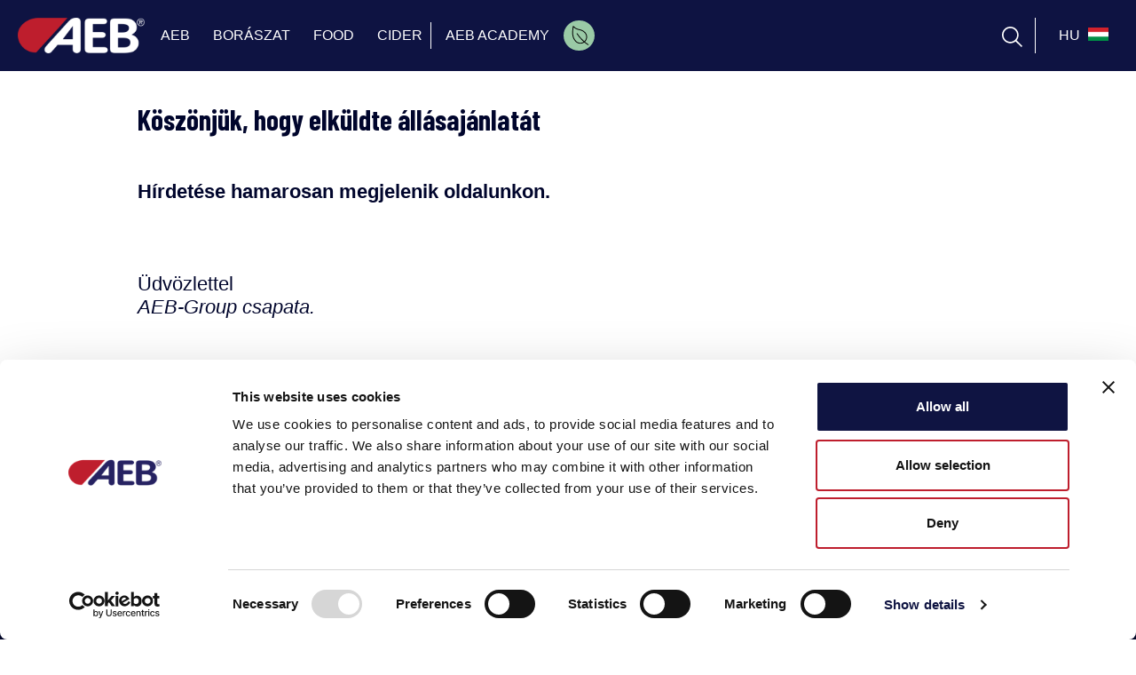

--- FILE ---
content_type: text/html; charset=UTF-8
request_url: https://www.aeb-group.com/hu/internship-company-typ
body_size: 13228
content:
<!doctype html>
<html lang="hu-hu" >
<head>
    <base href="https://www.aeb-group.com" target="_self">
    <script type="text/javascript">
    // tag manager events
    var datalayerEnabled = "1";
    var datalayerDebugMode = "";
    
    analyticsEvent = function() {};
    window.dataLayer = window.dataLayer || [];
    window.pageProducts = [];
    window.addGTMEvent = function addGTMEvent(data,type = 'dataLayerEvent'){

        console.log('addGTMEvent', 'data:',data,'type:',type);
        if(datalayerEnabled == true){
            if(type == 'analyticsEvent'){
                
                if(Array.isArray(data)){
                    if(!datalayerDebugMode) window.analyticsEvent(...data);
                    console.log('GTMAnalyticsEvent:',...data);
                }else{
                    if(!datalayerDebugMode) window.analyticsEvent(data);
                    console.log('GTMAnalyticsEvent - noarray:',data);
                }
                
                
            }else if(type == 'dataLayerEvent'){
                if(window.dataLayer){
                    console.log('GTMEDataLayerEvent:',data);
                    if(!datalayerDebugMode) window.dataLayer.push(data);
                }
            }
        }else{
            console.log('datalayer disabled');
        }
    }

    function gtag(){window.dataLayer.push(arguments);}
    gtag('js', new Date());
    gtag('config', 'GTM-PGBW995');

    window.addGTMGlobalEvent = function addGTMGlobalEvent(userdata){
        console.log('addGTMGlobalEvent', userdata);
        window.addGTMEvent({
            'event': 'Gaevent',
            'event_name': 'globalvar',
            'lang': 'hu',
            'country': 'hu',
            'pageType': 'other',
            'store': 'hu',
            'signIn': userdata ? 'logged' : 'notlogged',
            'categoryLevel1': 'Internship Company TYP',
            'categoryLevel2': '',
            'categoryLevel3': '',
            'userID': userdata ? userdata.ref_code : '',
            'email': userdata ? userdata.email_hashed: ''
        });
    }

    document.addEventListener("DOMContentLoaded", function () {
        document.body.addEventListener("click", function (event) {
            var target = event.target;
            
            // Risaliamo al tag <a> nel caso in cui il click avvenga su un elemento figlio
            while (target && target.tagName !== "A") {
                target = target.parentElement;
            }
            
            if (target && target.tagName === "A") {
                if (target.href.startsWith("mailto:")) {
                    window.addGTMEvent({
                        'event': 'GAevent',
                        'event_name': 'Lead_Mail'
                    });
                }
                else if (target.href.startsWith("tel:")) {
                    window.addGTMEvent({
                        'event': 'GAevent',
                        'event_name': 'Lead_Phone'
                    });
                }
                else if (target.getAttribute("data-gtevent")) {
                    event.preventDefault(); 
                    
                    let gtevent = target.getAttribute("data-gtevent");
                    let href = target.href;

                    window.addGTMEvent({
                        'event': 'GAevent',
                        'event_name': gtevent,
                    });

                    let attr_target = target.getAttribute("target");
                    setTimeout(() => {
                        if (attr_target === "_blank") {
                            window.open(href, "_blank");
                        } else {
                            window.location.href = href;
                        }
                    }, 200);
                }
                else if (target.closest(".social-box")) {
                    event.preventDefault(); 

                    let social = target.getAttribute("data-social");
                    let href = target.href;
                    if (!social) {
                        social = href.includes("facebook") ? "facebook" :
                                 href.includes("twitter") ? "twitter" :
                                 href.includes("instagram") ? "instagram" :
                                 href.includes("linkedin") ? "linkedin" :
                                 href.includes("youtube") ? "youtube" : "unknown";
                    }
                    

                    window.addGTMEvent({
                        'event': 'GAevent',
                        'event_name': 'click_social',
                        'type': social
                    });

                    let attr_target = target.getAttribute("target");
                    setTimeout(() => {
                        if (attr_target === "_blank") {
                            window.open(href, "_blank");
                        } else {
                            window.location.href = href;
                        }
                    }, 200);
                }
                else if (target.closest(".menu_liv1_links, .front_desktop_menu_content")) {
                    var label = target.textContent.trim();
                    var level = "main"; 
                    if (target.classList.contains("front_desktop_menu_content_item_left_link")) {
                        level = "second";
                    }
                    if (target.classList.contains("front_desktop_menu_content_item_right_link")) {
                        level = "third";
                    }

                    var href = target.href;
                    
                    event.preventDefault();
                    
                    window.addGTMEvent({
                        'event': 'GAevent',
                        'event_name': 'menu',
                        'type': 'nav',
                        'level': level,
                        'label': label
                    });

                    let lc = label.toLowerCase();

                    if (lc == "shop" || lc == "eshop") {
                        window.addGTMEvent({
                            'event': 'GAevent',
                            'event_name': 'shopCTA'
                        });
                    }
                    
                    let attr_target = target.getAttribute("target");
                    setTimeout(() => {
                        if (attr_target === "_blank") {
                            window.open(href, "_blank");
                        } else {
                            window.location.href = href;
                        }
                    }, 200);
                }
                else if (target.closest(".footer_top_item")) {
                    let label = target.textContent.trim();
                    let level = "main"; 
                    let href = target.href;
                    
                    event.preventDefault(); // Impedisce il redirect immediato
                    
                    window.addGTMEvent({
                        'event': 'GAevent',
                        'event_name': 'menu',
                        'type': 'footer',
                        'level': level,
                        'label': label
                    });
                    
                    let attr_target = target.getAttribute("target");
                    setTimeout(() => {
                        if (attr_target === "_blank") {
                            window.open(href, "_blank");
                        } else {
                            window.location.href = href;
                        }
                    }, 200);
                }
                else if (target.classList.contains("search_item_link")) {

                    window.addGTMEvent({
                        'event': 'GAevent',
                        'event_name': 'click_internalsearch',
                        'itemType': target.getAttribute('data-type'),
                        'productCategory1': target.getAttribute('data-type')!='product' ? target.getAttribute('data-name') : "",
                        'productName': target.getAttribute('data-type')=='product' ? target.getAttribute('data-name') : "",
                        'term': window.last_search_txt,
                        'link_url': target.getAttribute('href')
                    });
                }
            }
            

        });
    });

    

</script>
        <!-- Google Tag Manager -->

<script>

    (function(w,d,s,l,i){w[l]=w[l]||[];w[l].push({'gtm.start':

    new Date().getTime(),event:'gtm.js'});var f=d.getElementsByTagName(s)[0],

    j=d.createElement(s),dl=l!='dataLayer'?'&l='+l:'';j.async=true;j.src=

    'https://www.googletagmanager.com/gtm.js?id='+i+dl;f.parentNode.insertBefore(j,f);

    })(window,document,'script','dataLayer','GTM-PGBW995');</script>

<!-- End Google Tag Manager -->

<!-- Hotjar Tracking Code for https://www.aeb-group.com/uk/beer -->
<script>
    (function(h,o,t,j,a,r){
        h.hj=h.hj||function(){(h.hj.q=h.hj.q||[]).push(arguments)};
        h._hjSettings={hjid:2646953,hjsv:6};
        a=o.getElementsByTagName('head')[0];
        r=o.createElement('script');r.async=1;
        r.src=t+h._hjSettings.hjid+j+h._hjSettings.hjsv;
        a.appendChild(r);
    })(window,document,'https://static.hotjar.com/c/hotjar-','.js?sv=');
</script>

    
    <meta charset="utf-8">
    <meta name="viewport" content="width=device-width, initial-scale=1">
    <link rel="apple-touch-icon"  href="https://www.aeb-group.com/front/images/pwa/android-icon-192x192.png">
    <!-- CSRF Token -->
    <meta name="csrf-token" content="W9bfSrGR3Vx8ZfEcnsNueFuK8bwRdjM9OKDTL3Re">
    <meta name="robots" content="index, follow">
<meta name="googlebot" content="index, follow">
        <title class="metaTitleInfo">Internship Company TYP</title>
    <meta class="metaDescriptionInfo" name="description" content="Internship Company TYP">
       
            <link rel="canonical" href="https://www.aeb-group.com/hu/internship-company-typ" />
    
    <meta property="og:locale" content="https://www.aeb-group.com/hu" />
    <meta property="og:type"   content="website" />
    <meta property="og:title" content="Internship Company TYP" />
    <meta property="og:description" content="Internship Company TYP" />
    <meta property="og:keywords" content="Internship Company TYP">
    <meta property="og:url" content="https://www.aeb-group.com/hu/internship-company-typ" />
    <meta property="og:site_name" content="aeb" />
    <meta property="article:publisher" content="https://www.facebook.com/aeb" />
    <meta property="article:author" content="https://www.facebook.com/aeb" />
    <meta property="article:tag" content="Internship Company TYP" />
    <meta property="article:section" content="Internship Company TYP" />
    <meta property="og:image" content="" />
    <meta property="og:image:secure_url" content="" />

    <meta name="twitter:card" content="Internship Company TYP" />
    <meta name="twitter:description" content="Internship Company TYP" />
    <meta name="twitter:title" content="Internship Company TYP" />
    <meta name="twitter:site" content="@aeb" />
    <meta name="twitter:image" content="" />
    <meta name="twitter:creator" content="@aeb" />
    <meta name="format-detection" content="telephone=no">
    
    <!-- manifest -->
    <link rel="manifest" id="brochureManifest">

    <!-- Fonts -->

    <link rel="preload" href="https://www.aeb-group.com/front/fonts/fonts.css" as="style" onload="this.onload=null;this.rel='stylesheet'">
    <link rel="preload" href="/assets/fontawesome_513/css/all.min.css" crossorigin="anonymous"  as="style" onload="this.onload=null;this.rel='stylesheet'">
    <link rel="preconnect" href="https://cdnjs.cloudflare.com">
    <link rel="preload" href="https://cdnjs.cloudflare.com/ajax/libs/slim-select/1.26.0/slimselect.min.css" as="style" onload="this.onload=null;this.rel='stylesheet'"/>

    <!-- keen slider -->
    
     <!-- google fonts -->
    <link rel="preconnect" href="https://fonts.googleapis.com">

    <link rel="preload" href="https://fonts.googleapis.com/css2?family=Barlow+Condensed:wght@400;500;600;700&family=IBM+Plex+Mono:wght@500&family=Permanent+Marker&display=swap" as="style" onload="this.onload=null;this.rel='stylesheet'">

    <!-- Styles -->
    <link rel="preconnect" href="https://cdn.jsdelivr.net">
    <link rel="preload" href="https://cdn.jsdelivr.net/npm/pretty-checkbox@3.0/dist/pretty-checkbox.min.css" as="style" onload="this.onload=null;this.rel='stylesheet'"/>
    
    <noscript>
        <link rel="stylesheet" href="https://www.aeb-group.com/front/fonts/fonts.css?ac=1702456644" >

        <link rel="stylesheet" href="/assets/fontawesome_513/css/all.min.css" crossorigin="anonymous">
        <link rel="stylesheet" href="https://cdn.jsdelivr.net/npm/pretty-checkbox@3.0/dist/pretty-checkbox.min.css"/>
        <link rel="stylesheet" href="https://cdnjs.cloudflare.com/ajax/libs/slim-select/1.26.0/slimselect.min.css" />
                     <!-- keen slider -->
    </noscript>

    <!-- Styles -->
    <link rel="preload" as="style" href="https://www.aeb-group.com/build/assets/app-c20bb307.css" /><link rel="stylesheet" href="https://www.aeb-group.com/build/assets/app-c20bb307.css" />    
    
    

                        
                    
                                
                    
                                
                    
                                
                    
                                
                    
                                
                    
                                
                    
                                
                    
                                
                    
                                
                    
                                
                    
                                
                                <link rel="alternate" hreflang="hu-hu" href="https://www.aeb-group.com/hu/internship-company-typ" />
                                
                    
                                
                    
                                
                    
                                
                    
                                
                    
                                
                                <link rel="alternate" hreflang="zh-hans" href="https://www.aeb-group.com/zh/internship-company-typ" />
                        
    
    <!-- trustpilot lib -->
    <script>
        (function(w,d,s,r,n){w.TrustpilotObject=n;w[n]=w[n]||function(){(w[n].q=w[n].q||[]).push(arguments)};
            a=d.createElement(s);a.async=1;a.src=r;a.type='text/java'+s;f=d.getElementsByTagName(s)[0];
            f.parentNode.insertBefore(a,f)})(window,document,'script', 'https://invitejs.trustpilot.com/tp.min.js', 'tp');
            tp('register', 'qCcQm7I4Uznd2UrI');
    </script>
    <!-- end trustpilot lib -->

    <script>

        var siteData = {
            now: "2025-12-12 19:30:53",
            site_name: 'www.aeb-group.com',
            env_domain:"https://www.aeb-group.com",
            env: "production",
            lang: "hu",
            langCode : "hu-hu",
            countryCode : "HU-HU",
            search_no_results_label: "Nincs eredmény",
            searchMenuStatus:"no",
            public_key:"pk_live_51IYSXmAJAEMU3QIhLWu6YICsQkBpCnlFoiohiG0QV7dvAzu22DPfQ7I6LA4UeXPhkKCKzv4hkACJlTjyziD503Yj00yKMPmTAT",
            googleMapSource:"https://maps.googleapis.com/maps/api/js?key=AIzaSyDiiDukE1kW0muumNTxMTTcp_EhYv4t9qA&libraries=places&language=en&region=uk&componentRestrictions=uk",
            googleCaptchaSource:"https://www.google.com/recaptcha/api.js?hl=hu",
            store_us_countries: ["US","CA"],
            stripe_on:0,
            paypal_on:0,
            theme:"global",
            enable_js_error_log:"1",
            translations_updated_at:"2025-09-26 08:53:22",
            master_cat_id: "",
            page_type:"editorial",
            payfast_path: "https://www.payfast.co.za/eng/process",
            store_show_package_select_in_listing: ""
        }

    </script>

        
        
        <script src="https://cdnjs.cloudflare.com/ajax/libs/moment.js/2.29.4/moment.min.js" crossorigin="anonymous" referrerpolicy="no-referrer"></script>
        <script src="https://cdnjs.cloudflare.com/ajax/libs/moment-business-days/1.2.0/index.js" crossorigin="anonymous" referrerpolicy="no-referrer"></script>
</head>
<body id="top" class="general fixed-nav"  data-edit-url="" >

    <a tabindex="0" role="link" class="skip-link" data-target="pre_content">Skip to main content</a>
    <a tabindex="0" role="link" class="skip-link" data-target="pre_footer">Skip to footer</a>

    <!-- Google Tag Manager (noscript) -->
<noscript><iframe src="https://www.googletagmanager.com/ns.html?id=GTM-PGBW995"

    height="0" width="0" style="display:none;visibility:hidden"></iframe></noscript>
    
<!-- End Google Tag Manager (noscript) -->


            <div class="modal fade" id="cta_video_component_modal" tabindex="-1" role="dialog"  >
  <div class="modal-dialog modal-lg modal-dialog-centered" role="document">
    <div class="modal-content">
      <div class="modal-body">
        <div class="cta_video_component_modal_close_btn">
            <span aria-hidden="true">&times;</span>
        </div>
        <iframe
            class="cta_video_component_src"
            width="320"
            height="320"
            src=""
            frameborder="0"
            allow="accelerometer; autoplay; encrypted-media; gyroscope; picture-in-picture"
            allowfullscreen>
        </iframe>
      </div>
    </div>
  </div>
</div>
        <div id="front" class="country_hu ">
    
                    <div class="f_loader" >
                <img class="img-fluid lazyload" src="" data-src="https://www.aeb-group.com/assets/img/loading.gif" title="Űrlap-betöltő címke"  alt="Űrlap-betöltő címke" />
            </div>
        
        <!-- lang -->
        <input type="hidden" value="hu" class="site_lang" />

        <!-- nav global  -->
<div class="js-comp menu_style_white" data-component="mainMenuComponent">


    <nav aria-label="Main Menu" class="main_menu" class="front_navigation front_main_navigation  front_navigation_desktop  general">
        
        <div class="sections">
            <div class="section_logo">
                                                            <a href="https://www.aeb-group.com/hu">
                            <img class="logo"  src="https://www.aeb-group.com/media/loghi/aeb-logo-white.png" alt="aeb-group" width="143" height="40"  />
                        </a>
                                                </div>   
            <ul class="section_links liv_1" role="menubar">
                                        
                        
                            
                        <li role="none">
                                                            <a role="menuitem" 
                                     aria-expanded="false" aria-haspopup="true"                                     href="#" 
                                    class="menu_liv1_link  
                                    
                                    
                                    
                                    " data-menu-index="0">
                                    
                                        
                                     
                                        AEB
                                                                    </a>
                            
                                                            <span class="arrow"><i class="fas fa-chevron-right"></i></span>
                                <ul class="liv_2" role="menu">

                                    <li role="none" class="desktop_hidden">
                                        <span class="arrow_back"> 
                                            <i class="fas fa-chevron-left"></i>
                                            <strong>AEB</strong>
                                        </span>
                                    </li>
    
                                                                        <li role="none">
                                        <a role="menuitem" 
                                             aria-expanded="false" aria-haspopup="true"                                         
                                            class="link menu_custom_icon_  "
                                            data-menu2-index="0"
                                            href="#">
    
                                                
                                                
                                            <span class="label">Rólunk</span>
                                        </a>
    
                                        
                                            <span class="arrow"><i class="fas fa-chevron-right"></i></span>
    
                                            <ul class="liv_3" role="menu">
                                                <li role="none" class="desktop_hidden">
                                                    <span class="arrow_back"> 
                                                        <i class="fas fa-chevron-left"></i>
                                                        <strong>Rólunk</strong>
                                                    </span>
                                                </li>
                                                
                                                    
                                                        
                                                    <li role="none">
                                                        <a class="link capital-first-sentence" href="/hu/aeb-academy">AEB Academy</a>
                                                    </li>
    
                                                    
                                                        
                                                    <li role="none">
                                                        <a class="link " href="/hu/kik-vagyunk">Kik vagyunk</a>
                                                    </li>
    
                                                    
                                                        
                                                    <li role="none">
                                                        <a class="link " href="/hu/jovkepunk">Jövőképünk</a>
                                                    </li>
    
                                                    
                                                        
                                                    <li role="none">
                                                        <a class="link " href="/hu/tortenetunk">Történetünk</a>
                                                    </li>
    
                                                    
                                                        
                                                    <li role="none">
                                                        <a class="link " href="/hu/uzletagaink">üzletágaink</a>
                                                    </li>
    
                                                    
                                                        
                                                    <li role="none">
                                                        <a class="link " href="/hu/kf">K&amp;f</a>
                                                    </li>
    
                                                    
                                                        
                                                    <li role="none">
                                                        <a class="link " href="/hu/minsegbiztositas">Minsegbiztositas</a>
                                                    </li>
    
                                                    
                                                                                            </ul>
                                                                            </li>
                                                                        <li role="none">
                                        <a role="menuitem" 
                                             aria-expanded="false" aria-haspopup="true"                                         
                                            class="link menu_custom_icon_  "
                                            data-menu2-index="1"
                                            href="#">
    
                                                
                                                
                                            <span class="label">A Csoport</span>
                                        </a>
    
                                        
                                            <span class="arrow"><i class="fas fa-chevron-right"></i></span>
    
                                            <ul class="liv_3" role="menu">
                                                <li role="none" class="desktop_hidden">
                                                    <span class="arrow_back"> 
                                                        <i class="fas fa-chevron-left"></i>
                                                        <strong>A Csoport</strong>
                                                    </span>
                                                </li>
                                                
                                                    
                                                        
                                                    <li role="none">
                                                        <a class="link " href="/hu/markaink">Márkáink</a>
                                                    </li>
    
                                                    
                                                        
                                                    <li role="none">
                                                        <a class="link uppercase" href="/hu/aeb-filtration">AEB FILTRATION</a>
                                                    </li>
    
                                                    
                                                        
                                                    <li role="none">
                                                        <a class="link uppercase" href="/hu/aeb-engineering">AEB ENGINEERING</a>
                                                    </li>
    
                                                    
                                                                                            </ul>
                                                                            </li>
                                                                        <li role="none">
                                        <a role="menuitem" 
                                             aria-expanded="false" aria-haspopup="true"                                         
                                            class="link menu_custom_icon_  "
                                            data-menu2-index="2"
                                            href="#">
    
                                                
                                                
                                            <span class="label">Info</span>
                                        </a>
    
                                        
                                            <span class="arrow"><i class="fas fa-chevron-right"></i></span>
    
                                            <ul class="liv_3" role="menu">
                                                <li role="none" class="desktop_hidden">
                                                    <span class="arrow_back"> 
                                                        <i class="fas fa-chevron-left"></i>
                                                        <strong>Info</strong>
                                                    </span>
                                                </li>
                                                
                                                    
                                                        
                                                    <li role="none">
                                                        <a class="link " href="/hu/contacts">Vegye fel velünk a kapcsolatot</a>
                                                    </li>
    
                                                    
                                                        
                                                    <li role="none">
                                                        <a class="link " href="/hu/legal">Legal</a>
                                                    </li>
    
                                                    
                                                        
                                                    <li role="none">
                                                        <a class="link " href="/hu/privacy">Adatvédelmi</a>
                                                    </li>
    
                                                    
                                                        
                                                    <li role="none">
                                                        <a class="link " href="/hu/news">Hírek</a>
                                                    </li>
    
                                                    
                                                        
                                                    <li role="none">
                                                        <a class="link " href="/hu/community">Community</a>
                                                    </li>
    
                                                    
                                                        
                                                    <li role="none">
                                                        <a class="link " href="/hu/terms-of-use">Terms of use</a>
                                                    </li>
    
                                                    
                                                                                            </ul>
                                                                            </li>
                                                                        <li role="none">
                                        <a role="menuitem" 
                                                                                    
                                            class="link menu_custom_icon_  "
                                            data-menu2-index="3"
                                            href="/hu/karrier">
    
                                                
                                                
                                            <span class="label">Karrier</span>
                                        </a>
    
                                                                            </li>
                                                                        <li role="none">
                                        <a role="menuitem" 
                                             aria-expanded="false" aria-haspopup="true"                                         
                                            class="link menu_custom_icon_green_leaf  "
                                            data-menu2-index="4"
                                            href="/hu/fenntarthato-innovacio-aeb">
    
                                                
                                             
                                                <span class="main_menu_custom_icon green_leaf" title="Fenntarthato innovacio" aria-label="Fenntarthato innovacio" >
   
        <svg xmlns="http://www.w3.org/2000/svg" style="width:22px; transform: rotate(-90deg);" xmlns:xlink="http://www.w3.org/1999/xlink" version="1.1" width="22" height="22" viewBox="0 0 256 256" xml:space="preserve">
        <g style="stroke: none; stroke-width: 0; stroke-dasharray: none; stroke-linecap: butt; stroke-linejoin: miter; stroke-miterlimit: 10; fill: none; fill-rule: nonzero; opacity: 1;" transform="translate(1.4065934065934016 1.4065934065934016) scale(2.81 2.81)">
            <path d="M 38.515 76.148 c -8.399 0 -16.295 -3.271 -22.234 -9.21 C 10.341 61 7.07 53.104 7.07 44.705 s 3.271 -16.295 9.21 -22.234 C 35.294 3.456 60.145 5.382 88.295 9.578 c 0.769 0.114 1.401 0.664 1.622 1.409 c 0.222 0.745 -0.009 1.55 -0.591 2.066 c -10.519 9.319 -12.614 17.875 -14.833 26.933 c -2.107 8.601 -4.285 17.493 -13.744 26.952 C 54.81 72.878 46.914 76.148 38.515 76.148 z M 58.872 10.818 c -15.186 0 -28.68 3.396 -39.764 14.48 c -5.183 5.184 -8.038 12.076 -8.038 19.406 s 2.855 14.222 8.038 19.406 l 0 0 c 10.701 10.701 28.111 10.701 38.813 0 c 8.668 -8.668 10.62 -16.638 12.687 -25.076 c 2.052 -8.375 4.167 -17.008 13.033 -26.091 C 74.999 11.723 66.711 10.818 58.872 10.818 z" style="stroke: none; stroke-width: 1; stroke-dasharray: none; stroke-linecap: butt; stroke-linejoin: miter; stroke-miterlimit: 10; fill: rgb(0,0,0); fill-rule: nonzero; opacity: 1;" transform=" matrix(1 0 0 1 0 0) " stroke-linecap="round"/>
            <path d="M 1.998 83.22 c -0.379 0 -0.763 -0.107 -1.103 -0.333 c -0.921 -0.61 -1.172 -1.852 -0.562 -2.772 c 13.915 -20.985 31.61 -38.682 52.596 -52.596 c 0.92 -0.609 2.163 -0.359 2.772 0.562 c 0.61 0.921 0.358 2.162 -0.562 2.772 C 34.602 44.469 17.284 61.787 3.667 82.325 C 3.282 82.905 2.646 83.22 1.998 83.22 z" style="stroke: none; stroke-width: 1; stroke-dasharray: none; stroke-linecap: butt; stroke-linejoin: miter; stroke-miterlimit: 10; fill: rgb(0,0,0); fill-rule: nonzero; opacity: 1;" transform=" matrix(1 0 0 1 0 0) " stroke-linecap="round"/>
        </g>
        </svg>
    </span>
                                                
                                            <span class="label">Fenntarthato innovacio</span>
                                        </a>
    
                                        
                                            <span class="arrow"><i class="fas fa-chevron-right"></i></span>
    
                                            <ul class="liv_3" role="menu">
                                                <li role="none" class="desktop_hidden">
                                                    <span class="arrow_back"> 
                                                        <i class="fas fa-chevron-left"></i>
                                                        <strong>Fenntarthato innovacio</strong>
                                                    </span>
                                                </li>
                                                
                                                    
                                                        
                                                    <li role="none">
                                                        <a class="link " href="/hu/the-sustainable-winemaking-process">The sustainable winemaking process</a>
                                                    </li>
    
                                                    
                                                        
                                                    <li role="none">
                                                        <a class="link " href="/hu/new-beverage-trends-and-solutions-for-millenial-winemaking">New beverage trends and solutions for millenial winemaking</a>
                                                    </li>
    
                                                    
                                                        
                                                    <li role="none">
                                                        <a class="link " href="/hu/sustainable-biotechnologies-for-a-targeted-winemaking">Sustainable biotechnologies for a targeted winemaking</a>
                                                    </li>
    
                                                    
                                                                                            </ul>
                                                                            </li>
                                        
                                </ul>
                                                        
                        </li>
                        
                            
                        <li role="none">
                                                            <a role="menuitem" 
                                     aria-expanded="false" aria-haspopup="true"                                     href="/hu/boraszat" 
                                    class="menu_liv1_link  
                                    
                                    
                                    
                                    " data-menu-index="1">
                                    
                                        
                                     
                                        BORÁSZAT
                                                                    </a>
                            
                                                            <span class="arrow"><i class="fas fa-chevron-right"></i></span>
                                <ul class="liv_2" role="menu">

                                    <li role="none" class="desktop_hidden">
                                        <span class="arrow_back"> 
                                            <i class="fas fa-chevron-left"></i>
                                            <strong>BORÁSZAT</strong>
                                        </span>
                                    </li>
    
                                                                        <li role="none">
                                        <a role="menuitem" 
                                             aria-expanded="false" aria-haspopup="true"                                         
                                            class="link menu_custom_icon_  "
                                            data-menu2-index="0"
                                            href="/hu/boraszat/biotechnologia">
    
                                                
                                                
                                            <span class="label">Biotechnológia</span>
                                        </a>
    
                                        
                                            <span class="arrow"><i class="fas fa-chevron-right"></i></span>
    
                                            <ul class="liv_3" role="menu">
                                                <li role="none" class="desktop_hidden">
                                                    <span class="arrow_back"> 
                                                        <i class="fas fa-chevron-left"></i>
                                                        <strong>Biotechnológia</strong>
                                                    </span>
                                                </li>
                                                                                                <li>
                                                    <a class="front_desktop_menu_content_item_right_link link new_product_category_cta"
                                                    href="/hu/2025-ujdonsagai">2025 újdonságai</a>
                                                </li>
                                                
                                                    
                                                        
                                                    <li role="none">
                                                        <a class="link " href="/hu/boraszat/biotechnologia/allergenmentes">Allergénmentes</a>
                                                    </li>
    
                                                    
                                                        
                                                    <li role="none">
                                                        <a class="link " href="/hu/boraszat/biotechnologia/antibotrytis-segedanyagok">Antibotrytis</a>
                                                    </li>
    
                                                    
                                                        
                                                    <li role="none">
                                                        <a class="link " href="/hu/boraszat/biotechnologia/antibrett-segedanyagok">Antibrett</a>
                                                    </li>
    
                                                    
                                                        
                                                    <li role="none">
                                                        <a class="link " href="/hu/boraszat/biotechnologia/bakteriumok">Baktériumok</a>
                                                    </li>
    
                                                    
                                                        
                                                    <li role="none">
                                                        <a class="link " href="/hu/boraszat/biotechnologia/bioregulatorok-es-tapanyagok">Bioregulátorok és tápanyagok</a>
                                                    </li>
    
                                                    
                                                        
                                                    <li role="none">
                                                        <a class="link " href="/hu/boraszat/biotechnologia/bio-termekek">Biotermékek</a>
                                                    </li>
    
                                                    
                                                        
                                                    <li role="none">
                                                        <a class="link " href="/hu/boraszat/biotechnologia/deritszerek">Derítőszerek</a>
                                                    </li>
    
                                                    
                                                        
                                                    <li role="none">
                                                        <a class="link " href="/hu/boraszat/biotechnologia/enzimek">Enzimek</a>
                                                    </li>
    
                                                    
                                                        
                                                    <li role="none">
                                                        <a class="link " href="/hu/boraszat/biotechnologia/fa-szarmazekok">Fa származékok</a>
                                                    </li>
    
                                                    
                                                        
                                                    <li role="none">
                                                        <a class="link " href="/hu/boraszat/biotechnologia/finomitas">Finomítás</a>
                                                    </li>
    
                                                    
                                                        
                                                    <li role="none">
                                                        <a class="link " href="/hu/boraszat/biotechnologia/flotalas">Flotálás</a>
                                                    </li>
    
                                                    
                                                        
                                                    <li role="none">
                                                        <a class="link " href="/hu/boraszat/biotechnologia/kitozan-alapu-aeb-termekkinalat">Kitozán vonal</a>
                                                    </li>
    
                                                    
                                                        
                                                    <li role="none">
                                                        <a class="link " href="/hu/boraszat/biotechnologia/specialis-kezelesek">Speciális kezelések</a>
                                                    </li>
    
                                                    
                                                        
                                                    <li role="none">
                                                        <a class="link " href="/hu/boraszat/biotechnologia/stabilizalok">Stabilizálók</a>
                                                    </li>
    
                                                    
                                                        
                                                    <li role="none">
                                                        <a class="link " href="/hu/boraszat/biotechnologia/tanninok">Tanninok</a>
                                                    </li>
    
                                                    
                                                        
                                                    <li role="none">
                                                        <a class="link " href="/hu/boraszat/biotechnologia/elesztk">élesztők</a>
                                                    </li>
    
                                                    
                                                                                            </ul>
                                                                            </li>
                                                                        <li role="none">
                                        <a role="menuitem" 
                                             aria-expanded="false" aria-haspopup="true"                                         
                                            class="link menu_custom_icon_  "
                                            data-menu2-index="1"
                                            href="/hu/boraszat/fertotlenites">
    
                                                
                                                
                                            <span class="label">Fertőtlenítés</span>
                                        </a>
    
                                        
                                            <span class="arrow"><i class="fas fa-chevron-right"></i></span>
    
                                            <ul class="liv_3" role="menu">
                                                <li role="none" class="desktop_hidden">
                                                    <span class="arrow_back"> 
                                                        <i class="fas fa-chevron-left"></i>
                                                        <strong>Fertőtlenítés</strong>
                                                    </span>
                                                </li>
                                                
                                                    
                                                        
                                                    <li role="none">
                                                        <a class="link " href="/hu/boraszat/fertotlenites/aktiv-kloros-lugos-tisztitoszerek">Aktív klóros lúgos tisztítószerek</a>
                                                    </li>
    
                                                    
                                                        
                                                    <li role="none">
                                                        <a class="link " href="/hu/boraszat/fertotlenites/egyeb-tisztitoszerek">Egyéb tisztítószerek</a>
                                                    </li>
    
                                                    
                                                        
                                                    <li role="none">
                                                        <a class="link " href="/hu/boraszat/fertotlenites/habkepz-tisztitoszerek">Habképző tisztítószerek</a>
                                                    </li>
    
                                                    
                                                        
                                                    <li role="none">
                                                        <a class="link " href="/hu/boraszat/fertotlenites/higienizalok">Higiénizálók</a>
                                                    </li>
    
                                                    
                                                        
                                                    <li role="none">
                                                        <a class="link " href="/hu/boraszat/fertotlenites/kenoanyagok-eno">Kenőanyagok</a>
                                                    </li>
    
                                                    
                                                        
                                                    <li role="none">
                                                        <a class="link " href="/hu/boraszat/fertotlenites/lugos-tisztitoszerek">Lúgos tisztítószerek</a>
                                                    </li>
    
                                                    
                                                        
                                                    <li role="none">
                                                        <a class="link " href="/hu/boraszat/fertotlenites/savas-tisztitoszerek">Savas tisztítószerek</a>
                                                    </li>
    
                                                    
                                                        
                                                    <li role="none">
                                                        <a class="link " href="/hu/boraszat/fertotlenites/specialis-alkalmazas">Speciális alkalmazás</a>
                                                    </li>
    
                                                    
                                                        
                                                    <li role="none">
                                                        <a class="link " href="/hu/boraszat/fertotlenites/ultraszures-keresztiranyu-szures-eno">Ultraszűrés/keresztirányú szűrés</a>
                                                    </li>
    
                                                    
                                                                                            </ul>
                                                                            </li>
                                                                        <li role="none">
                                        <a role="menuitem" 
                                             aria-expanded="false" aria-haspopup="true"                                         
                                            class="link menu_custom_icon_  "
                                            data-menu2-index="2"
                                            href="/hu/boraszat/berendezesek">
    
                                                
                                                
                                            <span class="label">Berendezések és eszközök</span>
                                        </a>
    
                                        
                                            <span class="arrow"><i class="fas fa-chevron-right"></i></span>
    
                                            <ul class="liv_3" role="menu">
                                                <li role="none" class="desktop_hidden">
                                                    <span class="arrow_back"> 
                                                        <i class="fas fa-chevron-left"></i>
                                                        <strong>Berendezések és eszközök</strong>
                                                    </span>
                                                </li>
                                                
                                                    
                                                        
                                                    <li role="none">
                                                        <a class="link " href="/hu/boraszat/berendezesek/erjesztes-kezelese">Fermentáció kezelése</a>
                                                    </li>
    
                                                    
                                                        
                                                    <li role="none">
                                                        <a class="link " href="/hu/boraszat/berendezesek/flotacio">Flotáció</a>
                                                    </li>
    
                                                    
                                                        
                                                    <li role="none">
                                                        <a class="link " href="/hu/boraszat/berendezesek/folyadekok-mozgatasa">Folyadékok mozgatása</a>
                                                    </li>
    
                                                    
                                                        
                                                    <li role="none">
                                                        <a class="link " href="/hu/boraszat/berendezesek/vizsgalati-eszkozok">Genetikai analízis</a>
                                                    </li>
    
                                                    
                                                        
                                                    <li role="none">
                                                        <a class="link " href="/hu/boraszat/berendezesek/infuzio">Infúzió</a>
                                                    </li>
    
                                                    
                                                        
                                                    <li role="none">
                                                        <a class="link " href="/hu/boraszat/berendezesek/jeladok-es-aramlasszamlalok">Jeladók és áramlásszámlálók</a>
                                                    </li>
    
                                                    
                                                        
                                                    <li role="none">
                                                        <a class="link " href="/hu/boraszat/berendezesek/kenes">Kenés</a>
                                                    </li>
    
                                                    
                                                        
                                                    <li role="none">
                                                        <a class="link " href="/hu/boraszat/berendezesek/mikro-oxigenizacioja">Mikro-oxigenizáció</a>
                                                    </li>
    
                                                    
                                                        
                                                    <li role="none">
                                                        <a class="link " href="/hu/boraszat/berendezesek/mosas">Mosás</a>
                                                    </li>
    
                                                    
                                                        
                                                    <li role="none">
                                                        <a class="link " href="/hu/boraszat/berendezesek/palackozas">Palackozás</a>
                                                    </li>
    
                                                    
                                                        
                                                    <li role="none">
                                                        <a class="link " href="/hu/boraszat/berendezesek/porlasztok">Porlasztás</a>
                                                    </li>
    
                                                    
                                                        
                                                    <li role="none">
                                                        <a class="link " href="/hu/boraszat/berendezesek/rehidratalas">Rehidratálás</a>
                                                    </li>
    
                                                    
                                                        
                                                    <li role="none">
                                                        <a class="link " href="/hu/boraszat/berendezesek/stabilizalas">Stabilizálás</a>
                                                    </li>
    
                                                    
                                                        
                                                    <li role="none">
                                                        <a class="link " href="/hu/boraszat/berendezesek/szennyvizkezeles">Szennyvízkezelés</a>
                                                    </li>
    
                                                    
                                                        
                                                    <li role="none">
                                                        <a class="link " href="/hu/boraszat/berendezesek/termekek-adagolasa">Termékek adagolása</a>
                                                    </li>
    
                                                    
                                                        
                                                    <li role="none">
                                                        <a class="link " href="/hu/boraszat/berendezesek/vizkezeles">Vízkezelés</a>
                                                    </li>
    
                                                    
                                                        
                                                    <li role="none">
                                                        <a class="link " href="/hu/boraszat/berendezesek/aztatas">áztatás</a>
                                                    </li>
    
                                                    
                                                                                            </ul>
                                                                            </li>
                                                                        <li role="none">
                                        <a role="menuitem" 
                                             aria-expanded="false" aria-haspopup="true"                                         
                                            class="link menu_custom_icon_  "
                                            data-menu2-index="3"
                                            href="/hu/boraszat/szures">
    
                                                
                                                
                                            <span class="label">Szűrés</span>
                                        </a>
    
                                        
                                            <span class="arrow"><i class="fas fa-chevron-right"></i></span>
    
                                            <ul class="liv_3" role="menu">
                                                <li role="none" class="desktop_hidden">
                                                    <span class="arrow_back"> 
                                                        <i class="fas fa-chevron-left"></i>
                                                        <strong>Szűrés</strong>
                                                    </span>
                                                </li>
                                                
                                                    
                                                        
                                                    <li role="none">
                                                        <a class="link " href="/hu/boraszat/szures/housing">Housing</a>
                                                    </li>
    
                                                    
                                                        
                                                    <li role="none">
                                                        <a class="link " href="/hu/boraszat/szures/membranvedelem">Membránvédelem</a>
                                                    </li>
    
                                                    
                                                        
                                                    <li role="none">
                                                        <a class="link " href="/hu/boraszat/szures/melysegi-szures">Mélységi szűrés</a>
                                                    </li>
    
                                                    
                                                        
                                                    <li role="none">
                                                        <a class="link " href="/hu/boraszat/szures/szuresi-segedanyagok">Szűrési segédanyagok</a>
                                                    </li>
    
                                                    
                                                        
                                                    <li role="none">
                                                        <a class="link " href="/hu/boraszat/szures/szuroelemek">Szűrőelemek</a>
                                                    </li>
    
                                                    
                                                        
                                                    <li role="none">
                                                        <a class="link " href="/hu/boraszat/szures/vizsgalati-eszkozok">Vizsgálati eszközök</a>
                                                    </li>
    
                                                    
                                                                                            </ul>
                                                                            </li>
                                        
                                </ul>
                                                        
                        </li>
                        
                            
                        <li role="none">
                                                            <a role="menuitem" 
                                     aria-expanded="false" aria-haspopup="true"                                     href="/hu/food" 
                                    class="menu_liv1_link  
                                    
                                    
                                    
                                    " data-menu-index="2">
                                    
                                        
                                     
                                        FOOD
                                                                    </a>
                            
                                                            <span class="arrow"><i class="fas fa-chevron-right"></i></span>
                                <ul class="liv_2" role="menu">

                                    <li role="none" class="desktop_hidden">
                                        <span class="arrow_back"> 
                                            <i class="fas fa-chevron-left"></i>
                                            <strong>FOOD</strong>
                                        </span>
                                    </li>
    
                                                                        <li role="none">
                                        <a role="menuitem" 
                                             aria-expanded="false" aria-haspopup="true"                                         
                                            class="link menu_custom_icon_  "
                                            data-menu2-index="0"
                                            href="/hu/food/biotechnologia">
    
                                                
                                                
                                            <span class="label">Biotechnológia</span>
                                        </a>
    
                                        
                                            <span class="arrow"><i class="fas fa-chevron-right"></i></span>
    
                                            <ul class="liv_3" role="menu">
                                                <li role="none" class="desktop_hidden">
                                                    <span class="arrow_back"> 
                                                        <i class="fas fa-chevron-left"></i>
                                                        <strong>Biotechnológia</strong>
                                                    </span>
                                                </li>
                                                
                                                    
                                                        
                                                    <li role="none">
                                                        <a class="link " href="/hu/food/biotechnologia/deritoszerek">Derítőszerek</a>
                                                    </li>
    
                                                    
                                                        
                                                    <li role="none">
                                                        <a class="link " href="/hu/food/biotechnologia/enzymek">Enzymek</a>
                                                    </li>
    
                                                    
                                                        
                                                    <li role="none">
                                                        <a class="link " href="/hu/food/biotechnologia/habzasgatlo">Habzásgátló</a>
                                                    </li>
    
                                                    
                                                                                            </ul>
                                                                            </li>
                                                                        <li role="none">
                                        <a role="menuitem" 
                                             aria-expanded="false" aria-haspopup="true"                                         
                                            class="link menu_custom_icon_  "
                                            data-menu2-index="1"
                                            href="/hu/food/fertotlenites">
    
                                                
                                                
                                            <span class="label">Fertőtlenítés</span>
                                        </a>
    
                                        
                                            <span class="arrow"><i class="fas fa-chevron-right"></i></span>
    
                                            <ul class="liv_3" role="menu">
                                                <li role="none" class="desktop_hidden">
                                                    <span class="arrow_back"> 
                                                        <i class="fas fa-chevron-left"></i>
                                                        <strong>Fertőtlenítés</strong>
                                                    </span>
                                                </li>
                                                
                                                    
                                                        
                                                    <li role="none">
                                                        <a class="link " href="/hu/food/fertotlenites/aktiv-kloros-lugos-tisztitoszerek">Aktív klóros lúgos tisztítószerek</a>
                                                    </li>
    
                                                    
                                                        
                                                    <li role="none">
                                                        <a class="link " href="/hu/food/fertotlenites/habkepz-tisztitoszerek-food">Habképző tisztítószerek</a>
                                                    </li>
    
                                                    
                                                        
                                                    <li role="none">
                                                        <a class="link " href="/hu/food/fertotlenites/higienizalok">Higiénizálók</a>
                                                    </li>
    
                                                    
                                                        
                                                    <li role="none">
                                                        <a class="link " href="/hu/food/fertotlenites/kenoanyagok">Kenőanyagok</a>
                                                    </li>
    
                                                    
                                                        
                                                    <li role="none">
                                                        <a class="link " href="/hu/food/fertotlenites/lugos-tisztitoszerek">Lúgos tisztítószerek</a>
                                                    </li>
    
                                                    
                                                        
                                                    <li role="none">
                                                        <a class="link " href="/hu/food/fertotlenites/savas-tisztitoszerek-food">Savas tisztítószerek</a>
                                                    </li>
    
                                                    
                                                        
                                                    <li role="none">
                                                        <a class="link " href="/hu/food/fertotlenites/specialis-alkalmazas">Speciális alkalmazás</a>
                                                    </li>
    
                                                    
                                                        
                                                    <li role="none">
                                                        <a class="link " href="/hu/food/fertotlenites/ultraszures-keresztiranyu-szures">Ultraszűrés/keresztirányú szűrés</a>
                                                    </li>
    
                                                    
                                                                                            </ul>
                                                                            </li>
                                                                        <li role="none">
                                        <a role="menuitem" 
                                             aria-expanded="false" aria-haspopup="true"                                         
                                            class="link menu_custom_icon_  "
                                            data-menu2-index="2"
                                            href="/hu/food/berendezesek">
    
                                                
                                                
                                            <span class="label">Berendezések és eszközök</span>
                                        </a>
    
                                        
                                            <span class="arrow"><i class="fas fa-chevron-right"></i></span>
    
                                            <ul class="liv_3" role="menu">
                                                <li role="none" class="desktop_hidden">
                                                    <span class="arrow_back"> 
                                                        <i class="fas fa-chevron-left"></i>
                                                        <strong>Berendezések és eszközök</strong>
                                                    </span>
                                                </li>
                                                
                                                    
                                                        
                                                    <li role="none">
                                                        <a class="link " href="/hu/food/berendezesek/folyadekok-mozgatasa">Folyadékok mozgatása</a>
                                                    </li>
    
                                                    
                                                        
                                                    <li role="none">
                                                        <a class="link " href="/hu/food/berendezesek/kenes">Kenés</a>
                                                    </li>
    
                                                    
                                                        
                                                    <li role="none">
                                                        <a class="link " href="/hu/food/berendezesek/mosas">Mosás</a>
                                                    </li>
    
                                                    
                                                        
                                                    <li role="none">
                                                        <a class="link " href="/hu/food/berendezesek/meres">Mérés</a>
                                                    </li>
    
                                                    
                                                        
                                                    <li role="none">
                                                        <a class="link " href="/hu/food/berendezesek/nebulizalok">Porlasztás</a>
                                                    </li>
    
                                                    
                                                        
                                                    <li role="none">
                                                        <a class="link " href="/hu/food/berendezesek/szennyvizkezeles">Szennyvízkezelés</a>
                                                    </li>
    
                                                    
                                                        
                                                    <li role="none">
                                                        <a class="link " href="/hu/food/berendezesek/termekadagolok">Termékek adagolása</a>
                                                    </li>
    
                                                    
                                                                                            </ul>
                                                                            </li>
                                                                        <li role="none">
                                        <a role="menuitem" 
                                             aria-expanded="false" aria-haspopup="true"                                         
                                            class="link menu_custom_icon_  "
                                            data-menu2-index="3"
                                            href="/hu/food/szures">
    
                                                
                                                
                                            <span class="label">Szűrés</span>
                                        </a>
    
                                        
                                            <span class="arrow"><i class="fas fa-chevron-right"></i></span>
    
                                            <ul class="liv_3" role="menu">
                                                <li role="none" class="desktop_hidden">
                                                    <span class="arrow_back"> 
                                                        <i class="fas fa-chevron-left"></i>
                                                        <strong>Szűrés</strong>
                                                    </span>
                                                </li>
                                                
                                                    
                                                        
                                                    <li role="none">
                                                        <a class="link " href="/hu/food/szures/melysegi-szures">Mélységi szűrés</a>
                                                    </li>
    
                                                    
                                                        
                                                    <li role="none">
                                                        <a class="link " href="/hu/food/szures/szuroelemek">Szűrőelemek</a>
                                                    </li>
    
                                                    
                                                                                            </ul>
                                                                            </li>
                                        
                                </ul>
                                                        
                        </li>
                        
                            
                        <li role="none">
                                                            <a role="menuitem" 
                                                                        href="/hu/cider" 
                                    class="menu_liv1_link  
                                    
                                    
                                    
                                    " data-menu-index="3">
                                    
                                        
                                     
                                        CIDER
                                                                    </a>
                            
                                                        
                        </li>
                        
                            
                        <li role="none">
                                                            <a role="menuitem" 
                                                                        href="/hu/aeb-academy" 
                                    class="menu_liv1_link line 
                                    
                                    
                                    
                                    " data-menu-index="4">
                                    
                                        
                                     
                                        AEB ACADEMY
                                                                    </a>
                            
                                                        
                        </li>
                        
                            
                        <li role="none">
                                                            <a role="menuitem" 
                                     aria-expanded="false" aria-haspopup="true"                                     href="/hu/fenntarthato-innovacio-aeb" 
                                    class="menu_liv1_link  
                                    
                                    custom_icon_green_leaf
                                    show_only_icon
                                    " data-menu-index="5">
                                    
                                     
                                        <span class="main_menu_custom_icon green_leaf" title="Fenntarthato innovacio" aria-label="Fenntarthato innovacio" >
   
        <svg xmlns="http://www.w3.org/2000/svg" style="width:22px; transform: rotate(-90deg);" xmlns:xlink="http://www.w3.org/1999/xlink" version="1.1" width="22" height="22" viewBox="0 0 256 256" xml:space="preserve">
        <g style="stroke: none; stroke-width: 0; stroke-dasharray: none; stroke-linecap: butt; stroke-linejoin: miter; stroke-miterlimit: 10; fill: none; fill-rule: nonzero; opacity: 1;" transform="translate(1.4065934065934016 1.4065934065934016) scale(2.81 2.81)">
            <path d="M 38.515 76.148 c -8.399 0 -16.295 -3.271 -22.234 -9.21 C 10.341 61 7.07 53.104 7.07 44.705 s 3.271 -16.295 9.21 -22.234 C 35.294 3.456 60.145 5.382 88.295 9.578 c 0.769 0.114 1.401 0.664 1.622 1.409 c 0.222 0.745 -0.009 1.55 -0.591 2.066 c -10.519 9.319 -12.614 17.875 -14.833 26.933 c -2.107 8.601 -4.285 17.493 -13.744 26.952 C 54.81 72.878 46.914 76.148 38.515 76.148 z M 58.872 10.818 c -15.186 0 -28.68 3.396 -39.764 14.48 c -5.183 5.184 -8.038 12.076 -8.038 19.406 s 2.855 14.222 8.038 19.406 l 0 0 c 10.701 10.701 28.111 10.701 38.813 0 c 8.668 -8.668 10.62 -16.638 12.687 -25.076 c 2.052 -8.375 4.167 -17.008 13.033 -26.091 C 74.999 11.723 66.711 10.818 58.872 10.818 z" style="stroke: none; stroke-width: 1; stroke-dasharray: none; stroke-linecap: butt; stroke-linejoin: miter; stroke-miterlimit: 10; fill: rgb(0,0,0); fill-rule: nonzero; opacity: 1;" transform=" matrix(1 0 0 1 0 0) " stroke-linecap="round"/>
            <path d="M 1.998 83.22 c -0.379 0 -0.763 -0.107 -1.103 -0.333 c -0.921 -0.61 -1.172 -1.852 -0.562 -2.772 c 13.915 -20.985 31.61 -38.682 52.596 -52.596 c 0.92 -0.609 2.163 -0.359 2.772 0.562 c 0.61 0.921 0.358 2.162 -0.562 2.772 C 34.602 44.469 17.284 61.787 3.667 82.325 C 3.282 82.905 2.646 83.22 1.998 83.22 z" style="stroke: none; stroke-width: 1; stroke-dasharray: none; stroke-linecap: butt; stroke-linejoin: miter; stroke-miterlimit: 10; fill: rgb(0,0,0); fill-rule: nonzero; opacity: 1;" transform=" matrix(1 0 0 1 0 0) " stroke-linecap="round"/>
        </g>
        </svg>
    </span>
                                        
                                                                    </a>
                            
                                                            <span class="arrow"><i class="fas fa-chevron-right"></i></span>
                                <ul class="liv_2" role="menu">

                                    <li role="none" class="desktop_hidden">
                                        <span class="arrow_back"> 
                                            <i class="fas fa-chevron-left"></i>
                                            <strong>Fenntarthato innovacio</strong>
                                        </span>
                                    </li>
    
                                                                        <li role="none">
                                        <a role="menuitem" 
                                                                                    
                                            class="link menu_custom_icon_  "
                                            data-menu2-index="0"
                                            href="/hu/the-sustainable-winemaking-process">
    
                                                
                                                
                                            <span class="label">The sustainable winemaking process</span>
                                        </a>
    
                                                                            </li>
                                                                        <li role="none">
                                        <a role="menuitem" 
                                                                                    
                                            class="link menu_custom_icon_  "
                                            data-menu2-index="1"
                                            href="/hu/new-beverage-trends-and-solutions-for-millenial-winemaking">
    
                                                
                                                
                                            <span class="label">New beverage trends and solutions for millenial winemaking</span>
                                        </a>
    
                                                                            </li>
                                                                        <li role="none">
                                        <a role="menuitem" 
                                                                                    
                                            class="link menu_custom_icon_  "
                                            data-menu2-index="2"
                                            href="/hu/sustainable-biotechnologies-for-a-targeted-winemaking">
    
                                                
                                                
                                            <span class="label">Sustainable biotechnologies for a targeted winemaking</span>
                                        </a>
    
                                                                            </li>
                                        
                                </ul>
                                                        
                        </li>
                                    
                <li role="none" class="desktop_hidden languagesIconHolder">
                    <button class="languagesIcon" aria-label="select_language_btn" title="select_language_btn" >
                        <span> HU</span>
                        <img class="flag" width="23" height="15" src="https://aebgroup.mo.cloudinary.net/media/_img/country_flags/hu.jpg?tx=c_fill,w_36&amp;ver=9"  alt="hu" />
                    </button>
                </li>
            </ul>
            <ul class="section_tools" role="menubar">
                <li role="none">
                    <button class="menuSearchIcon" title="search_btn" >
                        <img class="flag" src="https://www.aeb-group.com/assets/img/search_icon.svg" width="23" height="23"  alt="search" />
                    </button>
                </li>
                                <li role="none">
                    <span class="separator"></span>
                </li> 
                <li role="none" class="mobile_hidden">
                    <button class="languagesIcon" aria-label="select_language_btn" title="select_language_btn" >
                        <span> HU</span>
                        <img class="flag" width="23" height="15" src="https://aebgroup.mo.cloudinary.net/media/_img/country_flags/hu.jpg?tx=c_fill,w_36&amp;ver=9"  alt="hu" />
                    </button>
                </li>
                <li role="none" class="desktop_hidden burgerMenuHolder">
                    <div class="burgerMenu">
                        <div class="menuBarLine1"></div>
                        <div class="menuBarLine2"></div>
                        <div class="menuBarLine3"></div>
                    </div>
                </li>
            </ul> 
        </div>
        
        
    </nav>

    <div class="search_container ">
    <div class="search_container_inner">
        <button class="search_container_close" aria-label="Close search panel">
            <i class="fas fa-times"></i>
        </button>
        <div class="search_container_input" >
            <i class="fas fa-search search_input_icon"></i>
            
            <input placeholder="Írja be a termék nevét vagy a kulcsszót" type="text" value="" class="search_input" />
            <!-- Cerca un prodotto per nome o per parola chiave -->
            <div class="w-100 search_spinner_container">
            <i class="fa fa-spinner fa-spin d-none search_spinner" style="position:relative; top:10px; left:10px;"></i>
            </div>
             
        </div>
        <div class="search_container_suggestions ll">
            <ul class="nav nav-tabs search_tabs" role="tablist">
                <li role="presentation" class="search_tab active p-2" data-tab="#tab-01">
                <a href="#tab-01" aria-controls="tab-01" role="tab"  data-toggle="tab" data-item="#tab-01">Termékek <span class="search_counter_prod"></span></a></li>
                <li role="presentation" class="search_tab p-2" data-tab="#tab-02">
                <a href="#tab-02" aria-controls="tab-02" role="tab" data-toggle="tab" data-item="#tab-02">Kategóriák <span class="search_counter_cat"></span></a></li>
                <li role="presentation" class="search_tab p-2" data-tab="#tab-03">
                <a href="#tab-03" aria-controls="tab-03" role="tab" data-item="#tab-03" data-toggle="tab">Cikkek <span class="search_counter_art"></span></a></li>
            </ul>
            <div class="tab-content">
                <div role="tabpanel" class="tab-pane active" id="tab-01">
                    <div class="search_container_suggestions_inner search_products row m-0">

                    </div>
                </div>
                <div role="tabpanel" class="tab-pane" id="tab-02">
                     <div class="search_container_suggestions_inner search_categories row m-0">

                    </div>
                </div>
                <div role="tabpanel" class="tab-pane" id="tab-03">
                      <div class="search_container_suggestions_inner search_pages row m-0">

                    </div>
                </div>
            </div>
            
           
          
        </div>
    </div>
</div>
    <div class="languages_overlay ">
  
    <div class="languages_overlay_inner">
        <div class="languages_overlay_close  d-none d-md-block">
            <i class="fas fa-times"></i>
        </div>
        <div class="languages_overlay_content">
            <div class="logo_wrapper d-none d-md-block">
                <img class="logo"  src="https://aebgroup.mo.cloudinary.net/assets/img/logo.png" alt="aeb-group" />
            </div>
            <div class="title">Select your country 
                <button aria-label="Close country selection panel" class="float-right"><i class="fas fa-times" ></i></button>
            </div>
            <div class="languages_wrapper" >
                                                        
                    
                                                     
                                                            <a title="ar" href="/ar">
                               
                                        <img loading="lazy"  class="flag lazyload" data-src="https://aebgroup.mo.cloudinary.net/media/_img/country_flags/ar.jpg?tx=c_fill,w_36&amp;ver=9" alt="" aria-hidden="true"/>

                                    Argentina
                                </a>
                                                                                                                    
                    
                                                     
                                                            <a title="au" href="/au">
                               
                                        <img loading="lazy"  class="flag lazyload" data-src="https://aebgroup.mo.cloudinary.net/media/_img/country_flags/au.jpg?tx=c_fill,w_36&amp;ver=9" alt="" aria-hidden="true"/>

                                    Australia
                                </a>
                                                                                                                    
                    
                                                     
                                                            <a title="br" href="/br">
                               
                                        <img loading="lazy"  class="flag lazyload" data-src="https://aebgroup.mo.cloudinary.net/media/_img/country_flags/br.jpg?tx=c_fill,w_36&amp;ver=9" alt="" aria-hidden="true"/>

                                    Brazil
                                </a>
                                                                                                                    
                    
                                                     
                                                            <a title="cl" href="/cl">
                               
                                        <img loading="lazy"  class="flag lazyload" data-src="https://aebgroup.mo.cloudinary.net/media/_img/country_flags/cl.jpg?tx=c_fill,w_36&amp;ver=9" alt="" aria-hidden="true"/>

                                    Chile
                                </a>
                                                                                                                    
                    
                                                     
                                                            <a title="zh" href="/zh/internship-company-typ">
                                    <img loading="lazy"  width="36" height="23" class="flag lazyload" data-src="https://aebgroup.mo.cloudinary.net/media/_img/country_flags/zh.jpg?tx=c_fill,w_36&amp;ver=9" alt="" aria-hidden="true"/>
                                    China
                                </a>
                                                                                                                    
                    
                                                     
                                                            <a title="en" href="/en">
                               
                                        <img loading="lazy"  class="flag lazyload" data-src="https://aebgroup.mo.cloudinary.net/media/_img/country_flags/en.jpg?tx=c_fill,w_36&amp;ver=9" alt="" aria-hidden="true"/>

                                    Europe
                                </a>
                                                                                                                    
                    
                                                     
                                                            <a title="fr" href="/fr">
                               
                                        <img loading="lazy"  class="flag lazyload" data-src="https://aebgroup.mo.cloudinary.net/media/_img/country_flags/fr.jpg?tx=c_fill,w_36&amp;ver=9" alt="" aria-hidden="true"/>

                                    France
                                </a>
                                                                                                                    
                    
                                                     
                                                            <a title="de" href="/de">
                               
                                        <img loading="lazy"  class="flag lazyload" data-src="https://aebgroup.mo.cloudinary.net/media/_img/country_flags/de.jpg?tx=c_fill,w_36&amp;ver=9" alt="" aria-hidden="true"/>

                                    Germany
                                </a>
                                                                                                                    
                    
                                                     
                                                            <a title="hu" href="/hu/internship-company-typ">
                                    <img loading="lazy"  width="36" height="23" class="flag lazyload" data-src="https://aebgroup.mo.cloudinary.net/media/_img/country_flags/hu.jpg?tx=c_fill,w_36&amp;ver=9" alt="" aria-hidden="true"/>
                                    Hungary
                                </a>
                                                                                                                    
                    
                                                     
                                                            <a title="it" href="/it">
                               
                                        <img loading="lazy"  class="flag lazyload" data-src="https://aebgroup.mo.cloudinary.net/media/_img/country_flags/it.jpg?tx=c_fill,w_36&amp;ver=9" alt="" aria-hidden="true"/>

                                    Italy
                                </a>
                                                                                                                    
                    
                                                     
                                                            <a title="pt" href="/pt">
                               
                                        <img loading="lazy"  class="flag lazyload" data-src="https://aebgroup.mo.cloudinary.net/media/_img/country_flags/pt.jpg?tx=c_fill,w_36&amp;ver=9" alt="" aria-hidden="true"/>

                                    Portugal
                                </a>
                                                                                                                    
                    
                                                     
                                                            <a title="za" href="/za">
                               
                                        <img loading="lazy"  class="flag lazyload" data-src="https://aebgroup.mo.cloudinary.net/media/_img/country_flags/za.jpg?tx=c_fill,w_36&amp;ver=9" alt="" aria-hidden="true"/>

                                    South Africa
                                </a>
                                                                                                                    
                    
                                                     
                                                            <a title="es" href="/es">
                               
                                        <img loading="lazy"  class="flag lazyload" data-src="https://aebgroup.mo.cloudinary.net/media/_img/country_flags/es.jpg?tx=c_fill,w_36&amp;ver=9" alt="" aria-hidden="true"/>

                                    Spain
                                </a>
                                                                                                                    
                    
                                                     
                                                            <a title="uk" href="/uk">
                               
                                        <img loading="lazy"  class="flag lazyload" data-src="https://aebgroup.mo.cloudinary.net/media/_img/country_flags/uk.jpg?tx=c_fill,w_36&amp;ver=9" alt="" aria-hidden="true"/>

                                    United Kingdom
                                </a>
                                                                                                                    
                    
                                                     
                                                            <a title="us" href="/us">
                               
                                        <img loading="lazy"  class="flag lazyload" data-src="https://aebgroup.mo.cloudinary.net/media/_img/country_flags/us.jpg?tx=c_fill,w_36&amp;ver=9" alt="" aria-hidden="true"/>

                                    USA
                                </a>
                                                                                                                    
                     <a  href="/en/internship-company-typ">
                                    <img  width="23" height="23" style="width:23px;" class="flag " loading="lazy"  alt="Other countries" aria-hidden="true" src="https://www.aeb-group.com/media/_img/country_flags/globe.png?tx=c_fill,w_36"/>
                                    Other countries
                                </a>
                            </div>
        </div>
    </div>
</div>


</div>
        
        <a tabindex="0" role="link" class="skip-link" data-target="top">Back to top</a>

        <div id="pre_content"></div>

        
                            <main>
            
            <div class="oldHtmlContainer container">
    <div data-type="template">
<div class="row">
<div class="col-md-10 col-md-offset-1">
<div data-type="text" data-editor="simple" data-actions="edit">
<h2 class="red">K&ouml;sz&ouml;nj&uuml;k, hogy elk&uuml;ldte &aacute;ll&aacute;saj&aacute;nlat&aacute;t</h2>
<p><strong>H&iacute;rdet&eacute;se hamarosan megjelenik oldalunkon.</strong><br><br><br><br>&Uuml;dv&ouml;zlettel<br><em>AEB-Group csapata.</em></p>
<br><br><br><br><br><br></div>
</div>
</div>
</div>

</div>

<!-- subscribe form -->
            <div class="container_form">
            <div class="container_form_inner">
                <div  class="title_form">
                    <!--We daily produce new content and updates<br />
                    about process, technologies<br />
                    and products for the ... world -->
                    Szeretne értesülni a Csoport újdonságairól, kezdeményezéseiről és rendezvényeiről? Iratkozzon fel hírlevelünkre!
                </div>
                <div >
                                        <a class="global-cta" href="https://www.aeb-group.com/hu/newsletter">
                    <!--  Subscribe the Newsletter -->
                        Feliratkozás a hírlevélre
                    </a>
                                    </div>
            </div>
        </div>
    <!-- end of subscribe form -->
            </main>

        
        <a tabindex="0" role="link" class="skip-link" data-target="top">Back to top</a>

        <div id="pre_footer"></div>

        <div class="front_footer">
            <div class="global_front_footer general">
    <div class="front_footer">
<div class="footer_inner">
<div class="footer_top">
<div class="buttonBox footer_top_item">
<div class="label font_subTitle1">Iratkozzon fel h&iacute;rlevel&uuml;nkre!</div>
<div class="inputGroup"><input class="form-control subcribeEmail" type="text" placeholder="email" />
<div class="button subcribeEmailBtn"><em class="fas fa-angle-right"><!---placeholder---></em></div>
</div>
</div>
<div class="links footer_top_item"><a href="/hu">AEB</a> <a href="/hu/boraszat">BOR&Aacute;SZAT</a> <a href="/hu/food">FOOD</a><a class="__web-inspector-hide-shortcut__" href="https://ims.aeb-group.com" target="_blank" rel="noopener"><span style="display: block;"><em class="fas fa-lock"><!---placeholder---></em></span></a></div>
<div class="address footer_top_item">
<div class="link">Klapka utca 13-15 <br />8630 Balatonbogl&aacute;r (Hungary)</div>
<a href="https://g.page/boraszatikiegeszitok?share" target="_blank" rel="noopener nofollow">Directions and map </a><br />
<div class="contact"><a href="tel: +3685352969">Phone: +36 85/352-969</a><br /><a href="mailto:info@aeb-hungaria.hu">info@aeb-hungaria.hu</a></div>
<div class="social-box"><a style="text-decoration: none;" href="https://www.linkedin.com/company/aeb-group-spa/" target="_blank" rel="noopener nofollow"> <img class="img-fluid social_img lazyload" alt="Follow AEB Group on LinkedIn" data-src="/assets/img/linkedin_icon.svg" /> </a> <a style="text-decoration: none;" href="https://www.youtube.com/channel/UC_0zPdQ4Qh9OLAoSa71HMOw" target="_blank" rel="noopener nofollow"> <img class="img-fluid social_img lazyload" alt="Follow AEB Group on YouTube" data-src="/assets/img/youtube_icon.svg" /> </a> <a style="text-decoration: none;" href="https://www.facebook.com/AEBGroupOfficial" target="_blank" rel="noopener nofollow"> <img class="img-fluid social_img lazyload" alt="Follow AEB Group on Facebook" data-src="/assets/img/facebook_icon.svg" /> </a> <a style="text-decoration: none;" href="https://www.instagram.com/aebgroup_official/" target="_blank" rel="noopener nofollow"> <img class="img-fluid social_img lazyload" alt="Follow AEB Group on Instagram" data-src="/assets/img/instagram_icon.svg" /> </a></div>
</div>
</div>
<div class="footer_middle">
<div class="imgInfo">Partner of<br /><a href="https://oenoppia.com/" target="_blank" rel="noopener nofollow"><img class="img-fluid lazyload" style="margin: 10px 10px 10px 0;" alt="logo oenoppia" data-src="https://aebgroup.mo.cloudinary.net/media/loghi/logo-oenoppia.png" /></a> <a href="https://www.assoenologi.it/" target="_blank" rel="noopener nofollow"><img class="img-fluid lazyload" style="margin: 10px 20px 10px 10px;" alt="logo Assoenologi" data-src="https://aebgroup.mo.cloudinary.net/media/loghi/LOGO_Assoenologi.png" /></a><a href="https://www.unioneitalianavini.it/anformape/" target="_blank" rel="noopener nofollow"><img class="img-fluid lazyload" style="margin: 10px 10px 10px 0;" alt="logo Anformape" data-src="https://aebgroup.mo.cloudinary.net/media/loghi/Anformape_logo-white.png" /></a><a href="https://www.siba.co.uk/" target="_blank" rel="noopener nofollow"><img class="img-fluid lazyload" style="margin: 10px;" alt="logo siba" data-src="https://aebgroup.mo.cloudinary.net/assets/img/SIBA-Supplier-Associate-Member-logo-small.png" /></a></div>
<div class="links border-lg-left border-lg-right">
<div class="languages_wrapper languagesIcon">HU <img class="flag lazyload" alt="hu" width="36" height="15" data-src="https://aebgroup.mo.cloudinary.net/media/_img/country_flags/hu.jpg?tx=c_fill,w_36" /></div>
</div>
</div>
<div class="footer_bottom">
<div class="imgInfo"><img src="/assets/img/logo.png" alt="" /></div>
<div class="links"><a href="/hu/privacy" target="_blank" rel="noopener"> Privacy </a> - <a href="/hu/legal"> Legal </a></div>
<p class="info">&copy; 2025 AEB Group spa</p>
</div>
</div>
</div>
</div>
        </div>

        <!-- External scripts -->
                <!-- end of external scripts -->

        <!-- analysis modal -->
<div class="analysisLayoutModal">
    <div class="analysisLayoutModalInnerMask">
        <div class="analysisLayoutModalInnerMaskInner">
            <div class="top ">
                <i class="fas fa-times analysisInfoCloseBtn"></i>
            </div>
            <div class="bottom">
                <div class="category font_body2"></div>
                <div class="title font_h3"></div>
                <div class="description font_body2"></div>
            </div>
        </div>
    </div>
</div>

<!-- end of modal -->

        <!-- multi select -->
        <script src="https://cdnjs.cloudflare.com/ajax/libs/slim-select/1.26.0/slimselect.min.js" defer></script>
                <!-- lazyload -->
        <script src="https://www.aeb-group.com/front/js/lazysizes.min.js" defer></script>
        <script src="https://www.aeb-group.com/front/js/ls.unveilhooks.min.js" defer></script>


          <!-- keen slider -->
        
                
        <!-- Scripts -->

        <link rel="preload" as="style" href="https://www.aeb-group.com/build/assets/shared_app-5cd1eec2.css" /><link rel="modulepreload" href="https://www.aeb-group.com/build/assets/shared_app-ea61945c.js" /><link rel="modulepreload" href="https://www.aeb-group.com/build/assets/jquery.cookie-29c8f4fc.js" /><link rel="stylesheet" href="https://www.aeb-group.com/build/assets/shared_app-5cd1eec2.css" /><script type="module" src="https://www.aeb-group.com/build/assets/shared_app-ea61945c.js"></script>
        
        <style>
            .ot-sdk-container{
                font-family: Helvetica, Courier, monospace !important;
            }
            button#onetrust-reject-all-handler{
                background-color: white !important;
                border-color: white !important;
                color: #ccc !important;
                margin: 0px !important;
                padding: 0 !important;
                min-width: 90px !important;
                margin-right: 50px !important;
                margin-bottom: 30px !important;
            }

            .onetrust-close-btn-container{
                display: none !important;
            }
            .onetrust-close-btn-handler{
                display: none !important;
            }
            .cookie-setting-link{
                color: #ccc !important;
            }
        </style>

        
        
        </div>
    
     
</body>
</html>


--- FILE ---
content_type: text/css
request_url: https://www.aeb-group.com/build/assets/app-c20bb307.css
body_size: 75584
content:
@charset "UTF-8";@import"https://fonts.googleapis.com/css2?family=Barlow+Condensed:wght@700&family=IBM+Plex+Mono:wght@500&display=swap";.footer{position:relative;background:#181D40;color:#fff}.footer .footerInner{position:relative}.footer .footerInner .footerTop{font-size:16px;line-height:24px}.footer .footerInner .footerTop .flexItem{border:1px solid #fff;border-top:0}@media (max-width: 1024px){.footer .footerInner .footerTop .flexItem{border-top:1px solid #fff}}.footer .footerInner .footerTop .flexItem.first .label{margin-bottom:40px}.footer .footerInner .footerTop .flexItem.first .inputGroup{max-width:326px;width:90%;position:relative;height:57px}@media (max-width: 1024px){.footer .footerInner .footerTop .flexItem.first .inputGroup{max-width:230px}}@media (max-width: 900px){.footer .footerInner .footerTop .flexItem.first .inputGroup{max-width:326px}}.footer .footerInner .footerTop .flexItem.first .inputGroup input{height:inherit;width:inherit;border:1px solid #fff;border-radius:0;border-right:0;background:inherit;color:#fff;opacity:.6}.footer .footerInner .footerTop .flexItem.first .inputGroup input:focus{opacity:1;border-color:#fff}.footer .footerInner .footerTop .flexItem.first .inputGroup .button{height:inherit;width:57px;border:1px solid #fff;text-align:center;padding:10px;position:absolute;right:0;top:0;background:#fff;color:#000;font-size:34px;cursor:pointer}@media (max-width: 1024px){.footer .footerInner .footerTop .flexItem.first .inputGroup .button{right:0}}.footer .footerInner .footerTop .flexItem.middle{border-left:0;border-right:0}@media (max-width: 1024px){.footer .footerInner .footerTop .flexItem.middle{padding:7px 0;border-left:1px solid #fff;border-right:1px solid #fff}}.footer .footerInner .footerTop .flexItem.middle .navListItem{padding-bottom:24px}.footer .footerInner .footerTop .flexItem.middle .navListItem a{color:#fff;text-decoration:none;cursor:pointer}.footer .footerInner .footerTop .flexItem.middle .navListItem a:hover{cursor:pointer;text-decoration:none;color:inherit}.footer .footerInner .footerTop .flexItem.last{text-transform:initial}.footer .footerInner .footerTop .flexItem .contact_box_adreess{color:#fff}.footer .footerInner .footerTop .flexItem .contact_box_adreess .link{color:#fff;opacity:1}.footer .footerInner .footerTop .flexItem .contact_box_adreess a{color:#fff;text-decoration:none}.footer .footerInner .footerMiddle .footerMiddleInner{align-items:center;justify-content:center;border:1px solid #fff;border-top:0;font-size:14px;line-height:24px}@media (max-width: 1024px){.footer .footerInner .footerMiddle .footerMiddleInner{align-items:flex-start;justify-content:flex-start;padding-left:25px}}.footer .footerInner .footerMiddle .footerMiddleInner .flexItem.first{padding-left:48px;padding-top:16px;padding-bottom:16px}@media (max-width: 1024px){.footer .footerInner .footerMiddle .footerMiddleInner .flexItem.first{padding-left:0}}.footer .footerInner .footerMiddle .footerMiddleInner .flexItem.first img{max-width:91px;max-height:80px}.footer .footerInner .footerMiddle .footerMiddleInner .flexItem.middle{justify-content:center}.footer .footerInner .footerMiddle .footerMiddleInner .flexItem.middle .languages{position:relative}.footer .footerInner .footerMiddle .footerMiddleInner .flexItem.middle .languages ul{display:flex}.footer .footerInner .footerMiddle .footerMiddleInner .flexItem.middle .languages ul li a{color:#fff;opacity:.7;padding:5px;border-right:1px solid #fff;text-decoration:none}.footer .footerInner .footerMiddle .footerMiddleInner .flexItem.middle .languages ul li a:hover,.footer .footerInner .footerMiddle .footerMiddleInner .flexItem.middle .languages ul li.active a{opacity:1}.footer .footerInner .footerMiddle .footerMiddleInner .flexItem.middle .languages ul li:last-child a{border:none}.footer .footerInner .footerMiddle .footerMiddleInner .flexItem.middle select{display:none}@media (max-width: 1024px){.footer .footerInner .footerMiddle .footerMiddleInner .flexItem.middle select{display:block}}.footer .footerInner .footerMiddle .footerMiddleInner .flexItem .socialLinks{display:flex;align-items:center;justify-content:right}@media (max-width: 1024px){.footer .footerInner .footerMiddle .footerMiddleInner .flexItem .socialLinks{margin-top:20px}}.footer .footerInner .footerMiddle .footerMiddleInner .flexItem .socialLinks span{padding-right:20px;color:#fff}.footer .footerInner .footerMiddle .footerMiddleInner .flexItem .socialLinks span a{color:#fff;font-size:24px}.footer .footerInner .footerBottom{background:#181D40;align-items:center;justify-content:center;border:1px solid #fff;border-top:0;font-size:14px;line-height:24px}@media (max-width: 1024px){.footer .footerInner .footerBottom{padding:7px 0}}.footer .footerInner .footerBottom .footerBottomInner{align-items:center;justify-content:center;background-color:#00052c}@media (max-width: 1024px){.footer .footerInner .footerBottom .footerBottomInner{align-items:flex-start;justify-content:flex-start;padding-left:25px}}.footer .footerInner .footerBottom .footerBottomInner .flexItem{text-align:left}.footer .footerInner .footerBottom .footerBottomInner .flexItem.first{padding-left:48px;padding-top:24px;padding-bottom:24px}@media (max-width: 1024px){.footer .footerInner .footerBottom .footerBottomInner .flexItem.first{padding-left:0}}.footer .footerInner .footerBottom .footerBottomInner .flexItem.first img{max-width:114px;max-height:32px}.footer .footerInner .footerBottom .footerBottomInner .flexItem.middle{text-transform:initial;align-items:center;justify-content:center;font-size:14px;display:flex}.footer .footerInner .footerBottom .footerBottomInner .flexItem.middle span{margin-right:5px}.footer .footerInner .footerBottom .footerBottomInner .flexItem.middle a{color:#fff;cursor:pointer;text-decoration:none;opacity:.7}.footer .footerInner .footerBottom .footerBottomInner .flexItem.middle a:hover{cursor:pointer;text-decoration:none;color:inherit;opacity:1}.footer .footerInner .footerBottom .footerBottomInner .flexItem.middle .privacyLinks{position:relative;display:flex}@media (max-width: 1024px){.footer .footerInner .footerBottom .footerBottomInner .flexItem.middle .privacyLinks{flex-direction:column;margin-bottom:20px}}.footer .footerInner .footerBottom .footerBottomInner .flexItem.middle .privacyLinks a:after{content:"-";margin:2px}@media (max-width: 1024px){.footer .footerInner .footerBottom .footerBottomInner .flexItem.middle .privacyLinks a:after{content:""}}.footer .footerInner .footerBottom .footerBottomInner .flexItem.middle .privacyLinks a:last-child:after{content:""}.footer .footerInner .footerBottom .footerBottomInner .flexItem.last{padding-right:20px;display:flex;align-items:center;justify-content:right}.footer .footerInner .flexItemInner{border:none;padding:48px}@media (max-width: 1024px){.footer .footerInner .flexItemInner{padding:32px 25px}}.footer .footerInner .flexItemInner.inputItem .label{color:#fff;margin-bottom:40px}.footer .footerInner .flexItemInner.inputItem input{height:56px}.categoryHeader{background:#00052c;padding:50px 20px 20px 40px;color:#fff}@media (max-width: 768px){.categoryHeader{padding:20px;margin-top:45px;border:none!important}}.categoryHeader .breadcrumbs{max-width:100%;margin:0}.categoryHeader .breadcrumbs a,.categoryHeader .breadcrumbs span{color:#fff;font-size:20px}@media (max-width: 768px){.categoryHeader .breadcrumbs a,.categoryHeader .breadcrumbs span{font-size:12px}}.categoryHeader h1{margin-top:20px;margin-bottom:10px;font-size:60px;line-height:70px;text-transform:uppercase}@media (max-width: 1024px){.categoryHeader h1{font-size:28px;line-height:32px}}@media (max-width: 768px){.categoryHeader h1{font-size:22px;line-height:36px;margin-top:0;margin-bottom:0}}.categoryHeader p{font-size:22px;line-height:22px}@media (max-width: 768px){.categoryHeader p{font-size:16px}}.categoryHeader .tagFilterContainer{text-align:right;position:relative}.categoryHeader .tagFilterContainer .tagFilter{position:absolute;height:auto;width:440px;float:right;border-bottom:1px solid #fffefe;bottom:20px;right:40px;cursor:pointer}@media (max-width: 768px){.categoryHeader .tagFilterContainer .tagFilter{bottom:0}}.categoryHeader .tagFilterContainer .tagFilter p{display:inline-block;float:left}.categoryHeader .tagFilterContainer .tagFilter i{float:right;display:inline-block}.categoryHeader .tagFilterContainer .tagFilter .tagFilterOptions{position:absolute;z-index:2000;overflow:hidden;top:47px;width:100%;padding:10px;overflow-y:scroll;max-height:300px;background-color:#0e1336;display:none}.categoryHeader .tagFilterContainer .tagFilter .tagFilterOptions .item-option{text-align:left;text-transform:uppercase;cursor:pointer;color:#fff;text-decoration:none}.categoryHeader .tagFilterContainer .tagFilter .tagFilterOptions .item-option:hover{background-color:#00052c}.categoryHeader .tagFilterContainer .tagFilter .tagFilterOptions .tagFilterOption{padding:10px;text-align:left;text-transform:uppercase;cursor:pointer}.categoryHeader .tagFilterContainer .tagFilter .tagFilterOptions .tagFilterOption:hover{background-color:#00052c}.catgoryItemsContainer{padding:0 15px!important}@media (max-width: 768px){.catgoryItemsContainer{padding:0!important}}.catgoryItemsContainer .category_grid_container{display:block;position:relative;padding-top:20px}.catgoryItemsContainer .category_grid_container.hide{display:none}.catgoryItemsContainer .category_grid_container .catgoryItems_inner{margin-bottom:20px}@media (max-width: 768px){.catgoryItemsContainer .category_grid_container .catgoryItems_inner{height:auto;margin-bottom:0}}.catgoryItemsContainer .category_grid_container .category_anchor_items{padding:20px;height:500px;width:auto;position:relative;border:1px solid #ddd}.catgoryItemsContainer .category_grid_container .category_anchor_items .category_anchor_items_inner{position:relative;max-height:400px;height:400px;overflow-y:auto}@media (max-width: 768px){.catgoryItemsContainer .category_grid_container .category_anchor_items .category_anchor_items_inner{max-height:340px}}.catgoryItemsContainer .category_grid_container .category_anchor_items .category_anchor_items_inner .category_anchor_item{padding:10px 0;position:relative;display:block;color:#000c74;font-size:18px;font-weight:300;text-align:center}@media (max-width: 1024px){.catgoryItemsContainer .category_grid_container .category_anchor_items .category_anchor_items_inner .category_anchor_item{font-size:12px}}@media (max-width: 768px){.catgoryItemsContainer .category_grid_container .category_anchor_items .category_anchor_items_inner .category_anchor_item{font-size:14px}}.catgoryItemsContainer .category_grid_container .category_anchor_items .category_view_all_container{position:relative;height:auto;padding:15px 0;text-align:center}.catgoryItemsContainer .category_grid_container .category_anchor_items .category_view_all_container .category_view_all_btn{color:#000c74;font-size:18px;text-transform:uppercase;width:inherit;text-align:center}@media (max-width: 768px){.catgoryItemsContainer .category_grid_container .category_anchor_items .category_view_all_container .category_view_all_btn{font-size:16px}}.catgoryItemsContainer .category_grid_container .category_anchor_items .category_view_all_container .category_view_all_btn:before{content:"...";position:absolute;width:100%;text-align:center;top:-40px}.catgoryItemsContainer .category_main_title{position:relative;text-transform:uppercase;margin-left:20px}@media (max-width: 768px){.catgoryItemsContainer .category_main_title{font-size:18px}}.catgoryItemsContainer .category_main_title a{text-decoration:none}.catgoryItems{padding:20px 20px 50px}@media (max-width: 768px){.catgoryItems{padding:0!important;margin:0!important}}.catgoryItems .catgoryItems_inner{position:relative;padding:20px;height:500px;margin-bottom:40px;display:block}@media (max-width: 768px){.catgoryItems .catgoryItems_inner{height:auto;margin-bottom:0}}.catgoryItems .catgoryItems_inner.hide{display:none}.catgoryItems .catgoryItems_inner.show,.catgoryItems .catgoryItems_inner.filter_products_items{display:block}.catgoryItems .catgoryItems_inner.filter_products_items.hide{display:none!important}.catgoryItems .catgoryItems_inner a,.catgoryItems .catgoryItems_inner .only-link{text-decoration:none;position:relative;width:inherit}.catgoryItems .catgoryItems_inner a .catgoryItems_inner_item,.catgoryItems .catgoryItems_inner .only-link .catgoryItems_inner_item{text-align:center;padding:20px;height:auto;position:relative;width:inherit}@media (max-width: 768px){.catgoryItems .catgoryItems_inner a .catgoryItems_inner_item,.catgoryItems .catgoryItems_inner .only-link .catgoryItems_inner_item{padding:0}}.catgoryItems .catgoryItems_inner a .catgoryItems_inner_item .missingImage,.catgoryItems .catgoryItems_inner .only-link .catgoryItems_inner_item .missingImage{padding:20px;min-height:400px}@media (max-width: 768px){.catgoryItems .catgoryItems_inner a .catgoryItems_inner_item .missingImage,.catgoryItems .catgoryItems_inner .only-link .catgoryItems_inner_item .missingImage{height:300px;min-height:0;max-height:300px}}.catgoryItems .catgoryItems_inner a .catgoryItems_inner_item .missingImage i,.catgoryItems .catgoryItems_inner .only-link .catgoryItems_inner_item .missingImage i{font-size:100px;color:#afafaf}.catgoryItems .catgoryItems_inner a .catgoryItems_inner_item .missingImage.dark-bg,.catgoryItems .catgoryItems_inner .only-link .catgoryItems_inner_item .missingImage.dark-bg{background-color:#293071;color:#fff}.catgoryItems .catgoryItems_inner a .catgoryItems_inner_item .missingImage.dark-bg p,.catgoryItems .catgoryItems_inner .only-link .catgoryItems_inner_item .missingImage.dark-bg p{margin-top:35%}.catgoryItems .catgoryItems_inner a .catgoryItems_inner_item .missingImage.dark-bg i,.catgoryItems .catgoryItems_inner .only-link .catgoryItems_inner_item .missingImage.dark-bg i{font-size:20px}.catgoryItems .catgoryItems_inner a .catgoryItems_inner_item .catgoryItems_inner_item_img,.catgoryItems .catgoryItems_inner .only-link .catgoryItems_inner_item .catgoryItems_inner_item_img{max-height:400px;min-height:400px;overflow:hidden}@media (max-width: 768px){.catgoryItems .catgoryItems_inner a .catgoryItems_inner_item .catgoryItems_inner_item_img,.catgoryItems .catgoryItems_inner .only-link .catgoryItems_inner_item .catgoryItems_inner_item_img{height:300px;max-height:300px}}.catgoryItems .catgoryItems_inner a .catgoryItems_inner_item .catgoryItems_inner_item_img img,.catgoryItems .catgoryItems_inner .only-link .catgoryItems_inner_item .catgoryItems_inner_item_img img{padding:20px;max-height:400px}.catgoryItems .catgoryItems_inner a .catgoryItems_inner_item .category_sub_title,.catgoryItems .catgoryItems_inner .only-link .catgoryItems_inner_item .category_sub_title{color:#000c74;font-size:18px;text-transform:capitalize;position:relative;width:inherit;padding:20px;text-align:center}.oldHtmlContainer,#oldHtmlContainer{margin:20px 0;max-width:960px!important}.oldHtmlContainer h2,#oldHtmlContainer h2{width:100%}.oldHtmlContainer table,#oldHtmlContainer table{display:table;position:relative;border:1px solid #afafaf;width:100%;margin:10px 0}.oldHtmlContainer table th,#oldHtmlContainer table th{border:1px solid #afafaf;color:#fff}.oldHtmlContainer table tr,.oldHtmlContainer table td,#oldHtmlContainer table tr,#oldHtmlContainer table td{border:1px solid #afafaf;font-size:14px}.oldHtmlContainer table .table2__heading,#oldHtmlContainer table .table2__heading{text-align:center;text-transform:uppercase;padding:.5em;border:1px solid #fff;font-size:15px}@media (max-width: 768px){.oldHtmlContainer table .table2__heading,#oldHtmlContainer table .table2__heading{display:none}}.oldHtmlContainer table .table2__cell,#oldHtmlContainer table .table2__cell{text-transform:uppercase;padding:.75em;border:1px solid #fff}@media (max-width: 768px){.oldHtmlContainer table .table2__cell,#oldHtmlContainer table .table2__cell{display:block}.oldHtmlContainer table .table2__cell:before,#oldHtmlContainer table .table2__cell:before{content:attr(data-th);display:block;color:#aaa}}.oldHtmlContainer table .table2__cell--yes,#oldHtmlContainer table .table2__cell--yes{text-align:center;color:#468d0a}@media (max-width: 768px){.oldHtmlContainer table .table2__cell--yes,#oldHtmlContainer table .table2__cell--yes{display:block}.oldHtmlContainer table .table2__cell--yes:before,#oldHtmlContainer table .table2__cell--yes:before{content:attr(data-th);display:block;color:#aaa}}.oldHtmlContainer table .table2__cell--no,#oldHtmlContainer table .table2__cell--no{text-align:center;color:#8d0a0a}@media (max-width: 768px){.oldHtmlContainer table .table2__cell--no,#oldHtmlContainer table .table2__cell--no{display:block}.oldHtmlContainer table .table2__cell--no:before,#oldHtmlContainer table .table2__cell--no:before{content:attr(data-th);display:block;color:#aaa}}.oldHtmlContainer table .table2__row:nth-child(odd),#oldHtmlContainer table .table2__row:nth-child(odd){background-color:#f2f2f2}.oldHtmlContainer img,#oldHtmlContainer img{width:inherit;position:relative;height:auto;max-width:100%}.oldHtmlContainer img:after,#oldHtmlContainer img:after{clear:both;display:block;content:" ";margin-top:10px;position:relative}.oldHtmlContainer .img-responsive,#oldHtmlContainer .img-responsive{max-width:100%;height:auto}.oldHtmlContainer .bottomMargin,#oldHtmlContainer .bottomMargin{margin-top:0!important}.oldHtmlContainer .bigDownloads,#oldHtmlContainer .bigDownloads{width:100%;position:relative;display:block;height:auto}.brewing .categoryHeaderInner,.generalContainer .categoryHeaderInner{background-color:#386664;padding:64px 48px 72px 188px;color:#fff}@media (max-width: 1024px){.brewing .categoryHeaderInner,.generalContainer .categoryHeaderInner{padding:53px 25px 20px}}@media (max-width: 768px){.brewing .categoryHeaderInner,.generalContainer .categoryHeaderInner{padding:0 15px}}.brewing .categoryHeaderInner .breadcrumbs,.generalContainer .categoryHeaderInner .breadcrumbs{text-transform:uppercase;font-size:16px;line-height:24px;border:none;padding:5px;height:auto;margin-bottom:10px}.brewing .categoryHeaderInner .breadcrumbs a,.generalContainer .categoryHeaderInner .breadcrumbs a{text-decoration:none;color:#fff}@media (max-width: 1024px){.brewing .categoryHeaderInner .breadcrumbs,.generalContainer .categoryHeaderInner .breadcrumbs{font-size:14px;line-height:16px;padding:2px;margin-bottom:16px}}@media (max-width: 768px){.brewing .categoryHeaderInner .breadcrumbs,.generalContainer .categoryHeaderInner .breadcrumbs{padding-top:10px;margin-bottom:10px}}.brewing .categoryHeaderInner.fixed-nav,.generalContainer .categoryHeaderInner.fixed-nav{margin-top:45px}.brewing .categoryHeaderInner>h1,.generalContainer .categoryHeaderInner>h1{font-family:Barlow Condensed,sans-serif;font-weight:700;text-transform:uppercase;font-size:96px;line-height:96px;margin:0 0 16px;word-break:break-word}@media (max-width: 1024px){.brewing .categoryHeaderInner>h1,.generalContainer .categoryHeaderInner>h1{font-size:45px;line-height:49px;margin:0 0 24px}}@media (max-width: 768px){.brewing .categoryHeaderInner>h1,.generalContainer .categoryHeaderInner>h1{font-size:45px;line-height:49px;margin:0;padding-bottom:10px}}.brewing .categoryHeaderInner>p,.generalContainer .categoryHeaderInner>p{text-transform:uppercase;font-size:24px;line-height:32px;font-family:Helvetica,sans-serif;max-width:1080px;margin-bottom:32px;word-break:break-word}@media (max-width: 1024px){.brewing .categoryHeaderInner>p,.generalContainer .categoryHeaderInner>p{margin-bottom:20px;font-size:16px;letter-spacing:-.13px;line-height:20px}}.brewing #my_products_section,.generalContainer #my_products_section{border-bottom:1px solid black;padding-bottom:20px}.brewing #my_products_section .my_products_section_header,.generalContainer #my_products_section .my_products_section_header{padding:25px 30px;border-bottom:1px solid black}.brewing .categoryHeaderInnerTop,.generalContainer .categoryHeaderInnerTop{position:relative;padding:32px 48px;border:1px solid #000;display:flex;align-items:center}@media (max-width: 1024px){.brewing .categoryHeaderInnerTop,.generalContainer .categoryHeaderInnerTop{padding:32px 25px;flex-direction:row}}@media (max-width: 768px){.brewing .categoryHeaderInnerTop,.generalContainer .categoryHeaderInnerTop{display:block}.brewing .categoryHeaderInnerTop .showAvailableTag,.brewing .categoryHeaderInnerTop .showAllAvailableTag,.brewing .categoryHeaderInnerTop .showNotAvailableTag,.generalContainer .categoryHeaderInnerTop .showAvailableTag,.generalContainer .categoryHeaderInnerTop .showAllAvailableTag,.generalContainer .categoryHeaderInnerTop .showNotAvailableTag{display:block;margin-left:0;margin-bottom:10px}.brewing .categoryHeaderInnerTop .selectedTagsListItem,.generalContainer .categoryHeaderInnerTop .selectedTagsListItem{margin-left:0;margin-right:10px}}.brewing .categoryHeaderInnerTop .leftSection,.generalContainer .categoryHeaderInnerTop .leftSection{position:relative;display:flex;align-items:center}@media (max-width: 768px){.brewing .categoryHeaderInnerTop .leftSection,.generalContainer .categoryHeaderInnerTop .leftSection{display:block;align-items:left}}.brewing .categoryHeaderInnerTop .leftSection .filterTotalProductsCount,.generalContainer .categoryHeaderInnerTop .leftSection .filterTotalProductsCount{margin-right:5px}.brewing .categoryHeaderInnerTop .rightSection,.generalContainer .categoryHeaderInnerTop .rightSection{position:relative;text-align:right;cursor:pointer}.brewing .categoryHeaderInnerTop .rightSection img,.generalContainer .categoryHeaderInnerTop .rightSection img{width:18px;height:18px}@media (max-width: 1024px){.brewing .catgoryItemsContainer .square_image_with_text,.generalContainer .catgoryItemsContainer .square_image_with_text{padding:20px!important}}@media (max-width: 768px){.brewing .catgoryItemsContainer .square_image_with_text,.generalContainer .catgoryItemsContainer .square_image_with_text{padding:46px 0!important}}.brewing .catgoryItemsContainer .square_image_with_text .description,.generalContainer .catgoryItemsContainer .square_image_with_text .description{margin-bottom:0}.brewing .catgoryItemsContainer .square_image_with_text .global-cta,.generalContainer .catgoryItemsContainer .square_image_with_text .global-cta{min-width:auto}.brewing .catgoryItemsContainer .category_main_title,.generalContainer .catgoryItemsContainer .category_main_title{display:none}.brewing .catgoryItemsContainer .catgoryItems_inner:first-child,.generalContainer .catgoryItemsContainer .catgoryItems_inner:first-child{border-left:1px solid #000}.brewing .catgoryItemsContainer .catgoryItems_inner,.generalContainer .catgoryItemsContainer .catgoryItems_inner{border:1px solid #000;padding:0;border-top:0;border-left:0;margin:0}@media (max-width: 768px){.brewing .catgoryItemsContainer .catgoryItems_inner,.generalContainer .catgoryItemsContainer .catgoryItems_inner{border-right:1px solid}}.brewing .catgoryItemsContainer .catgoryItems_inner.last,.generalContainer .catgoryItemsContainer .catgoryItems_inner.last{border-right:1px solid #000}.brewing .catgoryItemsContainer .catgoryItems_inner.filter_products_items,.generalContainer .catgoryItemsContainer .catgoryItems_inner.filter_products_items{display:block}.brewing .catgoryItemsContainer .catgoryItems_inner.filter_products_items.hide,.generalContainer .catgoryItemsContainer .catgoryItems_inner.filter_products_items.hide{display:none!important}.brewing .catgoryItemsContainer .catgoryItems_inner .discount_icon img,.generalContainer .catgoryItemsContainer .catgoryItems_inner .discount_icon img{max-width:55px}.brewing .catgoryItemsContainer .catgoryItems_inner .favouriteSection,.generalContainer .catgoryItemsContainer .catgoryItems_inner .favouriteSection{position:absolute;z-index:999;right:25px;top:25px;cursor:pointer;display:none}@media (max-width: 1024px){.brewing .catgoryItemsContainer .catgoryItems_inner .favouriteSection,.generalContainer .catgoryItemsContainer .catgoryItems_inner .favouriteSection{right:12px;top:12px}}.brewing .catgoryItemsContainer .catgoryItems_inner .favouriteSection img,.generalContainer .catgoryItemsContainer .catgoryItems_inner .favouriteSection img{width:28px;height:28px}.brewing .catgoryItemsContainer .catgoryItems_inner>.grid_product,.generalContainer .catgoryItemsContainer .catgoryItems_inner>.grid_product{text-decoration:none}.brewing .catgoryItemsContainer .catgoryItems_inner>.grid_product a,.generalContainer .catgoryItemsContainer .catgoryItems_inner>.grid_product a{text-decoration:none}.brewing .catgoryItemsContainer .catgoryItems_inner>.grid_product .newProdSection,.generalContainer .catgoryItemsContainer .catgoryItems_inner>.grid_product .newProdSection{position:absolute;z-index:2;top:15px;left:15px;cursor:pointer;width:70px;background:#bd1e2d;padding:5px 10px;border-top-left-radius:20px;border-bottom-left-radius:20px;color:#fff;font-size:18px;font-family:Barlow Condensed;background:linear-gradient(130deg,#BE0A26 60%,#BE0A26 65%,transparent 0%)}.brewing .catgoryItemsContainer .catgoryItems_inner>.grid_product .css_alt_product,.generalContainer .catgoryItemsContainer .catgoryItems_inner>.grid_product .css_alt_product{margin-bottom:-15px;margin-top:20px;font-size:18px}.brewing .catgoryItemsContainer .catgoryItems_inner>.grid_product .catgoryItems_inner_item,.generalContainer .catgoryItemsContainer .catgoryItems_inner>.grid_product .catgoryItems_inner_item{position:relative}.brewing .catgoryItemsContainer .catgoryItems_inner>.grid_product .catgoryItems_inner_item .missingImage,.generalContainer .catgoryItemsContainer .catgoryItems_inner>.grid_product .catgoryItems_inner_item .missingImage{cursor:pointer;height:420px;text-align:center;background-color:#ccc;color:#000;padding:20px 48px;display:table;width:100%;position:relative}@media (max-width: 1024px){.brewing .catgoryItemsContainer .catgoryItems_inner>.grid_product .catgoryItems_inner_item .missingImage,.generalContainer .catgoryItemsContainer .catgoryItems_inner>.grid_product .catgoryItems_inner_item .missingImage{padding:20px 25px;height:200px}}.brewing .catgoryItemsContainer .catgoryItems_inner>.grid_product .catgoryItems_inner_item .missingImage .missingImgInfo,.generalContainer .catgoryItemsContainer .catgoryItems_inner>.grid_product .catgoryItems_inner_item .missingImage .missingImgInfo{display:table-cell;vertical-align:middle}.brewing .catgoryItemsContainer .catgoryItems_inner>.grid_product .catgoryItems_inner_item .missingImage p,.generalContainer .catgoryItemsContainer .catgoryItems_inner>.grid_product .catgoryItems_inner_item .missingImage p{font-family:Barlow Condensed,sans-serif;font-weight:700;font-size:36px;line-height:44px}@media (max-width: 1024px){.brewing .catgoryItemsContainer .catgoryItems_inner>.grid_product .catgoryItems_inner_item .missingImage p,.generalContainer .catgoryItemsContainer .catgoryItems_inner>.grid_product .catgoryItems_inner_item .missingImage p{font-size:24px;line-height:24px}}.brewing .catgoryItemsContainer .catgoryItems_inner>.grid_product .catgoryItems_inner_item .missingImage .category,.generalContainer .catgoryItemsContainer .catgoryItems_inner>.grid_product .catgoryItems_inner_item .missingImage .category{position:absolute;left:0;bottom:0;padding:8px 45px;border:1px solid black;color:#000;text-transform:uppercase;font-size:15px;line-height:15px}@media (max-width: 768px){.brewing .catgoryItemsContainer .catgoryItems_inner>.grid_product .catgoryItems_inner_item .missingImage .category,.generalContainer .catgoryItemsContainer .catgoryItems_inner>.grid_product .catgoryItems_inner_item .missingImage .category{padding:5px 20px}}.brewing .catgoryItemsContainer .catgoryItems_inner>.grid_product .catgoryItems_inner_item .catgoryItems_inner_item_img,.generalContainer .catgoryItemsContainer .catgoryItems_inner>.grid_product .catgoryItems_inner_item .catgoryItems_inner_item_img{height:420px;text-align:center;padding:0 48px;display:table;width:100%;position:relative}@media (max-width: 1024px){.brewing .catgoryItemsContainer .catgoryItems_inner>.grid_product .catgoryItems_inner_item .catgoryItems_inner_item_img,.generalContainer .catgoryItemsContainer .catgoryItems_inner>.grid_product .catgoryItems_inner_item .catgoryItems_inner_item_img{padding:0 25px;height:200px}}.brewing .catgoryItemsContainer .catgoryItems_inner>.grid_product .catgoryItems_inner_item .catgoryItems_inner_item_img .category,.generalContainer .catgoryItemsContainer .catgoryItems_inner>.grid_product .catgoryItems_inner_item .catgoryItems_inner_item_img .category{position:absolute;left:0;bottom:0;padding:8px 45px;background-color:#fff;border-top:1px solid #000;border-right:1px solid #000;color:#000;text-transform:uppercase;font-size:15px!important;line-height:15px!important}@media (max-width: 768px){.brewing .catgoryItemsContainer .catgoryItems_inner>.grid_product .catgoryItems_inner_item .catgoryItems_inner_item_img .category,.generalContainer .catgoryItemsContainer .catgoryItems_inner>.grid_product .catgoryItems_inner_item .catgoryItems_inner_item_img .category{font-size:14px;padding:5px 1px;width:100%;border-right:none}}.brewing .catgoryItemsContainer .catgoryItems_inner>.grid_product .catgoryItems_inner_item .catgoryItems_inner_item_img a,.generalContainer .catgoryItemsContainer .catgoryItems_inner>.grid_product .catgoryItems_inner_item .catgoryItems_inner_item_img a{position:relative;display:table-cell;vertical-align:middle}@media (max-width: 1024px){.brewing .catgoryItemsContainer .catgoryItems_inner>.grid_product .catgoryItems_inner_item .catgoryItems_inner_item_img a,.generalContainer .catgoryItemsContainer .catgoryItems_inner>.grid_product .catgoryItems_inner_item .catgoryItems_inner_item_img a{vertical-align:top}}.brewing .catgoryItemsContainer .catgoryItems_inner>.grid_product .catgoryItems_inner_item .catgoryItems_inner_item_img img,.generalContainer .catgoryItemsContainer .catgoryItems_inner>.grid_product .catgoryItems_inner_item .catgoryItems_inner_item_img img{min-height:auto;max-height:420px;width:auto}@media (max-width: 1024px){.brewing .catgoryItemsContainer .catgoryItems_inner>.grid_product .catgoryItems_inner_item .catgoryItems_inner_item_img img,.generalContainer .catgoryItemsContainer .catgoryItems_inner>.grid_product .catgoryItems_inner_item .catgoryItems_inner_item_img img{width:100%;height:auto}}.brewing .catgoryItemsContainer .catgoryItems_inner>.grid_product .catgoryItems_inner_item .info_section,.generalContainer .catgoryItemsContainer .catgoryItems_inner>.grid_product .catgoryItems_inner_item .info_section{word-break:break-word;border-top:1px solid #000;padding:30px 30px 0}@media (max-width: 1450px){.brewing .catgoryItemsContainer .catgoryItems_inner>.grid_product .catgoryItems_inner_item .info_section,.generalContainer .catgoryItemsContainer .catgoryItems_inner>.grid_product .catgoryItems_inner_item .info_section{padding:19px 25px 0}}@media (max-width: 1280px){.brewing .catgoryItemsContainer .catgoryItems_inner>.grid_product .catgoryItems_inner_item .info_section,.generalContainer .catgoryItemsContainer .catgoryItems_inner>.grid_product .catgoryItems_inner_item .info_section{padding:19px 15px 0}}@media (max-width: 768px){.brewing .catgoryItemsContainer .catgoryItems_inner>.grid_product .catgoryItems_inner_item .info_section,.generalContainer .catgoryItemsContainer .catgoryItems_inner>.grid_product .catgoryItems_inner_item .info_section{padding:10px 15px 0}}.brewing .catgoryItemsContainer .catgoryItems_inner>.grid_product .catgoryItems_inner_item .info_section .prod_listing_info_section_inner,.generalContainer .catgoryItemsContainer .catgoryItems_inner>.grid_product .catgoryItems_inner_item .info_section .prod_listing_info_section_inner{height:auto;position:relative;display:block}@media (max-width: 768px){.brewing .catgoryItemsContainer .catgoryItems_inner>.grid_product .catgoryItems_inner_item .info_section .prod_listing_info_section_inner,.generalContainer .catgoryItemsContainer .catgoryItems_inner>.grid_product .catgoryItems_inner_item .info_section .prod_listing_info_section_inner{display:initial}}.brewing .catgoryItemsContainer .catgoryItems_inner>.grid_product .catgoryItems_inner_item .info_section .prod_listing_info_section_inner:after,.generalContainer .catgoryItemsContainer .catgoryItems_inner>.grid_product .catgoryItems_inner_item .info_section .prod_listing_info_section_inner:after{clear:both;display:block;content:" ";position:relative}.brewing .catgoryItemsContainer .catgoryItems_inner>.grid_product .catgoryItems_inner_item .info_section a,.generalContainer .catgoryItemsContainer .catgoryItems_inner>.grid_product .catgoryItems_inner_item .info_section a{text-decoration:none}.brewing .catgoryItemsContainer .catgoryItems_inner>.grid_product .catgoryItems_inner_item .info_section .category,.generalContainer .catgoryItemsContainer .catgoryItems_inner>.grid_product .catgoryItems_inner_item .info_section .category{font-family:Helvetica,monospace;text-transform:uppercase;font-size:15px;line-height:15px}@media (max-width: 1024px){.brewing .catgoryItemsContainer .catgoryItems_inner>.grid_product .catgoryItems_inner_item .info_section .category,.generalContainer .catgoryItemsContainer .catgoryItems_inner>.grid_product .catgoryItems_inner_item .info_section .category{min-height:45px}}.brewing .catgoryItemsContainer .catgoryItems_inner>.grid_product .catgoryItems_inner_item .info_section .tags-list,.generalContainer .catgoryItemsContainer .catgoryItems_inner>.grid_product .catgoryItems_inner_item .info_section .tags-list{height:70px;overflow:hidden}.brewing .catgoryItemsContainer .catgoryItems_inner>.grid_product .catgoryItems_inner_item .info_section .name,.generalContainer .catgoryItemsContainer .catgoryItems_inner>.grid_product .catgoryItems_inner_item .info_section .name{font-size:26px;line-height:32px}@media (max-width: 1024px){.brewing .catgoryItemsContainer .catgoryItems_inner>.grid_product .catgoryItems_inner_item .info_section .name,.generalContainer .catgoryItemsContainer .catgoryItems_inner>.grid_product .catgoryItems_inner_item .info_section .name{font-size:18px;letter-spacing:-.13px;line-height:22px}}@media (max-width: 1024px){.brewing .catgoryItemsContainer .catgoryItems_inner>.grid_product .catgoryItems_inner_item .info_section .name,.generalContainer .catgoryItemsContainer .catgoryItems_inner>.grid_product .catgoryItems_inner_item .info_section .name{min-height:45px;margin-bottom:10px}}.brewing .catgoryItemsContainer .catgoryItems_inner>.grid_product .catgoryItems_inner_item .info_section .price,.generalContainer .catgoryItemsContainer .catgoryItems_inner>.grid_product .catgoryItems_inner_item .info_section .price{text-transform:uppercase;font-size:24px;line-height:32px}@media (max-width: 1024px){.brewing .catgoryItemsContainer .catgoryItems_inner>.grid_product .catgoryItems_inner_item .info_section .price,.generalContainer .catgoryItemsContainer .catgoryItems_inner>.grid_product .catgoryItems_inner_item .info_section .price{letter-spacing:-.13px;line-height:26px}.brewing .catgoryItemsContainer .catgoryItems_inner>.grid_product .catgoryItems_inner_item .info_section .price.price_lined,.generalContainer .catgoryItemsContainer .catgoryItems_inner>.grid_product .catgoryItems_inner_item .info_section .price.price_lined{font-size:16px}}.brewing .catgoryItemsContainer .catgoryItems_inner>.grid_product .cart_button_info,.generalContainer .catgoryItemsContainer .catgoryItems_inner>.grid_product .cart_button_info{padding:0 30px 32px;width:100%;font-size:16px;text-transform:uppercase;word-break:break-word}@media (max-width: 1450px){.brewing .catgoryItemsContainer .catgoryItems_inner>.grid_product .cart_button_info,.generalContainer .catgoryItemsContainer .catgoryItems_inner>.grid_product .cart_button_info{padding:0 25px 19px}}@media (max-width: 1280px){.brewing .catgoryItemsContainer .catgoryItems_inner>.grid_product .cart_button_info,.generalContainer .catgoryItemsContainer .catgoryItems_inner>.grid_product .cart_button_info{padding:0 15px 19px}}@media (max-width: 768px){.brewing .catgoryItemsContainer .catgoryItems_inner>.grid_product .cart_button_info,.generalContainer .catgoryItemsContainer .catgoryItems_inner>.grid_product .cart_button_info{padding:0 15px 19px}}.brewing .catgoryItemsContainer .catgoryItems_inner>.grid_product .cart_button_info .prod_available,.generalContainer .catgoryItemsContainer .catgoryItems_inner>.grid_product .cart_button_info .prod_available{font-size:14px;font-family:Helvetica,monospace;word-break:break-word}@media (max-width: 1024px){.brewing .catgoryItemsContainer .catgoryItems_inner>.grid_product .cart_button_info .prod_available,.generalContainer .catgoryItemsContainer .catgoryItems_inner>.grid_product .cart_button_info .prod_available{font-size:10px}}.brewing .catgoryItemsContainer .catgoryItems_inner>.grid_product .cart_button_info .prod_available i,.generalContainer .catgoryItemsContainer .catgoryItems_inner>.grid_product .cart_button_info .prod_available i{position:relative;top:1px;font-size:18px;color:#386664}.brewing .catgoryItemsContainer .catgoryItems_inner>.grid_product .cart_button_info .prod_not_available,.generalContainer .catgoryItemsContainer .catgoryItems_inner>.grid_product .cart_button_info .prod_not_available{font-size:14px;font-family:Helvetica,monospace;word-break:break-word}@media (max-width: 1024px){.brewing .catgoryItemsContainer .catgoryItems_inner>.grid_product .cart_button_info .prod_not_available,.generalContainer .catgoryItemsContainer .catgoryItems_inner>.grid_product .cart_button_info .prod_not_available{font-size:10px}}.brewing .catgoryItemsContainer .catgoryItems_inner>.grid_product .cart_button_info .prod_not_available i,.generalContainer .catgoryItemsContainer .catgoryItems_inner>.grid_product .cart_button_info .prod_not_available i{position:relative;top:1px;font-size:18px;color:#977c41}.brewing .category_page_description,.generalContainer .category_page_description{font-size:20px;padding:30px 20px!important}.brewing .category_page_description h1,.brewing .category_page_description h2,.brewing .category_page_description h3,.brewing .category_page_description h4,.brewing .category_page_description h5,.generalContainer .category_page_description h1,.generalContainer .category_page_description h2,.generalContainer .category_page_description h3,.generalContainer .category_page_description h4,.generalContainer .category_page_description h5{font-family:Helvetica,sans-serif;font-size:20px;margin:30px 0 20px;padding-bottom:0;font-weight:700}.brewing .is_banner,.generalContainer .is_banner{border:1px solid #000;border-top:0;border-left:0}.brewing .is_banner.commonBanner,.generalContainer .is_banner.commonBanner{margin:0;padding:0}.brewing .is_banner.commonBanner .square_image_with_text_inner,.generalContainer .is_banner.commonBanner .square_image_with_text_inner{max-width:none}.brewing .is_banner.commonBanner .desktopImageSection,.generalContainer .is_banner.commonBanner .desktopImageSection{display:block}.brewing .is_banner.commonBanner .desktopImageSection.banner_5,.generalContainer .is_banner.commonBanner .desktopImageSection.banner_5{height:420px}.brewing .is_banner.commonBanner .mobileImageSection,.generalContainer .is_banner.commonBanner .mobileImageSection{display:none;margin-bottom:10px}.brewing .is_banner .banner_1,.brewing .is_banner .banner_2,.brewing .is_banner .banner_4,.brewing .is_banner .banner_5,.generalContainer .is_banner .banner_1,.generalContainer .is_banner .banner_2,.generalContainer .is_banner .banner_4,.generalContainer .is_banner .banner_5{padding:0!important;margin:0!important;min-height:400px}.brewing .is_banner .banner_1.square_image_with_text.banner_style_overlap .square_image_with_text_inner .square_image_cover,.brewing .is_banner .banner_2.square_image_with_text.banner_style_overlap .square_image_with_text_inner .square_image_cover,.brewing .is_banner .banner_4.square_image_with_text.banner_style_overlap .square_image_with_text_inner .square_image_cover,.brewing .is_banner .banner_5.square_image_with_text.banner_style_overlap .square_image_with_text_inner .square_image_cover,.generalContainer .is_banner .banner_1.square_image_with_text.banner_style_overlap .square_image_with_text_inner .square_image_cover,.generalContainer .is_banner .banner_2.square_image_with_text.banner_style_overlap .square_image_with_text_inner .square_image_cover,.generalContainer .is_banner .banner_4.square_image_with_text.banner_style_overlap .square_image_with_text_inner .square_image_cover,.generalContainer .is_banner .banner_5.square_image_with_text.banner_style_overlap .square_image_with_text_inner .square_image_cover{max-width:100%;width:100%;position:absolute;margin-left:0;height:100%;z-index:1}.brewing .is_banner .banner_1.square_image_with_text.banner_style_overlap .square_image_with_text_inner .info_section,.brewing .is_banner .banner_2.square_image_with_text.banner_style_overlap .square_image_with_text_inner .info_section,.brewing .is_banner .banner_4.square_image_with_text.banner_style_overlap .square_image_with_text_inner .info_section,.brewing .is_banner .banner_5.square_image_with_text.banner_style_overlap .square_image_with_text_inner .info_section,.generalContainer .is_banner .banner_1.square_image_with_text.banner_style_overlap .square_image_with_text_inner .info_section,.generalContainer .is_banner .banner_2.square_image_with_text.banner_style_overlap .square_image_with_text_inner .info_section,.generalContainer .is_banner .banner_4.square_image_with_text.banner_style_overlap .square_image_with_text_inner .info_section,.generalContainer .is_banner .banner_5.square_image_with_text.banner_style_overlap .square_image_with_text_inner .info_section{width:100%;background:rgba(0,0,0,.2);color:#fff}.brewing .is_banner .banner_1.square_image_with_text.banner_style_split .square_image_with_text_inner .square_image_cover,.brewing .is_banner .banner_2.square_image_with_text.banner_style_split .square_image_with_text_inner .square_image_cover,.brewing .is_banner .banner_4.square_image_with_text.banner_style_split .square_image_with_text_inner .square_image_cover,.brewing .is_banner .banner_5.square_image_with_text.banner_style_split .square_image_with_text_inner .square_image_cover,.generalContainer .is_banner .banner_1.square_image_with_text.banner_style_split .square_image_with_text_inner .square_image_cover,.generalContainer .is_banner .banner_2.square_image_with_text.banner_style_split .square_image_with_text_inner .square_image_cover,.generalContainer .is_banner .banner_4.square_image_with_text.banner_style_split .square_image_with_text_inner .square_image_cover,.generalContainer .is_banner .banner_5.square_image_with_text.banner_style_split .square_image_with_text_inner .square_image_cover{max-width:50%;width:50%;margin-left:0}.brewing .is_banner .banner_1.square_image_with_text.banner_style_split .square_image_with_text_inner .info_section,.brewing .is_banner .banner_2.square_image_with_text.banner_style_split .square_image_with_text_inner .info_section,.brewing .is_banner .banner_4.square_image_with_text.banner_style_split .square_image_with_text_inner .info_section,.brewing .is_banner .banner_5.square_image_with_text.banner_style_split .square_image_with_text_inner .info_section,.generalContainer .is_banner .banner_1.square_image_with_text.banner_style_split .square_image_with_text_inner .info_section,.generalContainer .is_banner .banner_2.square_image_with_text.banner_style_split .square_image_with_text_inner .info_section,.generalContainer .is_banner .banner_4.square_image_with_text.banner_style_split .square_image_with_text_inner .info_section,.generalContainer .is_banner .banner_5.square_image_with_text.banner_style_split .square_image_with_text_inner .info_section{width:50%;color:inherit}.brewing .is_banner .banner_1.square_image_with_text .square_image_with_text_inner,.brewing .is_banner .banner_2.square_image_with_text .square_image_with_text_inner,.brewing .is_banner .banner_4.square_image_with_text .square_image_with_text_inner,.brewing .is_banner .banner_5.square_image_with_text .square_image_with_text_inner,.generalContainer .is_banner .banner_1.square_image_with_text .square_image_with_text_inner,.generalContainer .is_banner .banner_2.square_image_with_text .square_image_with_text_inner,.generalContainer .is_banner .banner_4.square_image_with_text .square_image_with_text_inner,.generalContainer .is_banner .banner_5.square_image_with_text .square_image_with_text_inner{height:100%;overflow:hidden}.brewing .is_banner .banner_1.square_image_with_text .square_image_with_text_inner .row,.brewing .is_banner .banner_2.square_image_with_text .square_image_with_text_inner .row,.brewing .is_banner .banner_4.square_image_with_text .square_image_with_text_inner .row,.brewing .is_banner .banner_5.square_image_with_text .square_image_with_text_inner .row,.generalContainer .is_banner .banner_1.square_image_with_text .square_image_with_text_inner .row,.generalContainer .is_banner .banner_2.square_image_with_text .square_image_with_text_inner .row,.generalContainer .is_banner .banner_4.square_image_with_text .square_image_with_text_inner .row,.generalContainer .is_banner .banner_5.square_image_with_text .square_image_with_text_inner .row{display:flex!important;flex-direction:row;margin:0;padding:0;height:100%}.brewing .is_banner .banner_1.square_image_with_text .square_image_with_text_inner .row.position_right,.brewing .is_banner .banner_2.square_image_with_text .square_image_with_text_inner .row.position_right,.brewing .is_banner .banner_4.square_image_with_text .square_image_with_text_inner .row.position_right,.brewing .is_banner .banner_5.square_image_with_text .square_image_with_text_inner .row.position_right,.generalContainer .is_banner .banner_1.square_image_with_text .square_image_with_text_inner .row.position_right,.generalContainer .is_banner .banner_2.square_image_with_text .square_image_with_text_inner .row.position_right,.generalContainer .is_banner .banner_4.square_image_with_text .square_image_with_text_inner .row.position_right,.generalContainer .is_banner .banner_5.square_image_with_text .square_image_with_text_inner .row.position_right{flex-direction:row-reverse}.brewing .is_banner .banner_1.square_image_with_text .info_section,.brewing .is_banner .banner_2.square_image_with_text .info_section,.brewing .is_banner .banner_4.square_image_with_text .info_section,.brewing .is_banner .banner_5.square_image_with_text .info_section,.generalContainer .is_banner .banner_1.square_image_with_text .info_section,.generalContainer .is_banner .banner_2.square_image_with_text .info_section,.generalContainer .is_banner .banner_4.square_image_with_text .info_section,.generalContainer .is_banner .banner_5.square_image_with_text .info_section{position:relative;z-index:2;text-align:center;padding:30px;margin:0;line-height:24px;word-break:break-word;height:100%}.brewing .is_banner .banner_1.square_image_with_text .info_section .pretitle,.brewing .is_banner .banner_2.square_image_with_text .info_section .pretitle,.brewing .is_banner .banner_4.square_image_with_text .info_section .pretitle,.brewing .is_banner .banner_5.square_image_with_text .info_section .pretitle,.generalContainer .is_banner .banner_1.square_image_with_text .info_section .pretitle,.generalContainer .is_banner .banner_2.square_image_with_text .info_section .pretitle,.generalContainer .is_banner .banner_4.square_image_with_text .info_section .pretitle,.generalContainer .is_banner .banner_5.square_image_with_text .info_section .pretitle{font-family:Helvetica,monospace;text-transform:uppercase;font-size:17px;padding:10px 0}@media (max-width: 1450px){.brewing .is_banner .banner_1.square_image_with_text .info_section .pretitle,.brewing .is_banner .banner_2.square_image_with_text .info_section .pretitle,.brewing .is_banner .banner_4.square_image_with_text .info_section .pretitle,.brewing .is_banner .banner_5.square_image_with_text .info_section .pretitle,.generalContainer .is_banner .banner_1.square_image_with_text .info_section .pretitle,.generalContainer .is_banner .banner_2.square_image_with_text .info_section .pretitle,.generalContainer .is_banner .banner_4.square_image_with_text .info_section .pretitle,.generalContainer .is_banner .banner_5.square_image_with_text .info_section .pretitle{font-size:16px}}@media (max-width: 1024px){.brewing .is_banner .banner_1.square_image_with_text .info_section .pretitle,.brewing .is_banner .banner_2.square_image_with_text .info_section .pretitle,.brewing .is_banner .banner_4.square_image_with_text .info_section .pretitle,.brewing .is_banner .banner_5.square_image_with_text .info_section .pretitle,.generalContainer .is_banner .banner_1.square_image_with_text .info_section .pretitle,.generalContainer .is_banner .banner_2.square_image_with_text .info_section .pretitle,.generalContainer .is_banner .banner_4.square_image_with_text .info_section .pretitle,.generalContainer .is_banner .banner_5.square_image_with_text .info_section .pretitle{font-size:15px}}.brewing .is_banner .banner_1.square_image_with_text .info_section .title,.brewing .is_banner .banner_2.square_image_with_text .info_section .title,.brewing .is_banner .banner_4.square_image_with_text .info_section .title,.brewing .is_banner .banner_5.square_image_with_text .info_section .title,.generalContainer .is_banner .banner_1.square_image_with_text .info_section .title,.generalContainer .is_banner .banner_2.square_image_with_text .info_section .title,.generalContainer .is_banner .banner_4.square_image_with_text .info_section .title,.generalContainer .is_banner .banner_5.square_image_with_text .info_section .title{text-align:center;font-family:Barlow Condensed,sans-serif;font-weight:700;text-transform:uppercase;margin:0;padding:15px 0 25px;max-width:100%;font-size:60px;line-height:60px}@media (max-width: 1450px){.brewing .is_banner .banner_1.square_image_with_text .info_section .title,.brewing .is_banner .banner_2.square_image_with_text .info_section .title,.brewing .is_banner .banner_4.square_image_with_text .info_section .title,.brewing .is_banner .banner_5.square_image_with_text .info_section .title,.generalContainer .is_banner .banner_1.square_image_with_text .info_section .title,.generalContainer .is_banner .banner_2.square_image_with_text .info_section .title,.generalContainer .is_banner .banner_4.square_image_with_text .info_section .title,.generalContainer .is_banner .banner_5.square_image_with_text .info_section .title{font-size:44px;line-height:44px}}@media (max-width: 1024px){.brewing .is_banner .banner_1.square_image_with_text .info_section .title,.brewing .is_banner .banner_2.square_image_with_text .info_section .title,.brewing .is_banner .banner_4.square_image_with_text .info_section .title,.brewing .is_banner .banner_5.square_image_with_text .info_section .title,.generalContainer .is_banner .banner_1.square_image_with_text .info_section .title,.generalContainer .is_banner .banner_2.square_image_with_text .info_section .title,.generalContainer .is_banner .banner_4.square_image_with_text .info_section .title,.generalContainer .is_banner .banner_5.square_image_with_text .info_section .title{font-size:26px;line-height:26px}}.brewing .is_banner .banner_1.square_image_with_text .info_section .description,.brewing .is_banner .banner_2.square_image_with_text .info_section .description,.brewing .is_banner .banner_4.square_image_with_text .info_section .description,.brewing .is_banner .banner_5.square_image_with_text .info_section .description,.generalContainer .is_banner .banner_1.square_image_with_text .info_section .description,.generalContainer .is_banner .banner_2.square_image_with_text .info_section .description,.generalContainer .is_banner .banner_4.square_image_with_text .info_section .description,.generalContainer .is_banner .banner_5.square_image_with_text .info_section .description{font-family:Helvetica,monospace;padding:0 0 20px;min-height:91px}@media (max-width: 1450px){.brewing .is_banner .banner_1.square_image_with_text .info_section .description,.brewing .is_banner .banner_2.square_image_with_text .info_section .description,.brewing .is_banner .banner_4.square_image_with_text .info_section .description,.brewing .is_banner .banner_5.square_image_with_text .info_section .description,.generalContainer .is_banner .banner_1.square_image_with_text .info_section .description,.generalContainer .is_banner .banner_2.square_image_with_text .info_section .description,.generalContainer .is_banner .banner_4.square_image_with_text .info_section .description,.generalContainer .is_banner .banner_5.square_image_with_text .info_section .description{min-height:118px}}@media (max-width: 768px){.brewing .is_banner .banner_1.square_image_with_text .info_section .description,.brewing .is_banner .banner_2.square_image_with_text .info_section .description,.brewing .is_banner .banner_4.square_image_with_text .info_section .description,.brewing .is_banner .banner_5.square_image_with_text .info_section .description,.generalContainer .is_banner .banner_1.square_image_with_text .info_section .description,.generalContainer .is_banner .banner_2.square_image_with_text .info_section .description,.generalContainer .is_banner .banner_4.square_image_with_text .info_section .description,.generalContainer .is_banner .banner_5.square_image_with_text .info_section .description{min-height:145px}}.brewing .is_banner .banner_1.square_image_with_text .info_section .description p,.brewing .is_banner .banner_2.square_image_with_text .info_section .description p,.brewing .is_banner .banner_4.square_image_with_text .info_section .description p,.brewing .is_banner .banner_5.square_image_with_text .info_section .description p,.generalContainer .is_banner .banner_1.square_image_with_text .info_section .description p,.generalContainer .is_banner .banner_2.square_image_with_text .info_section .description p,.generalContainer .is_banner .banner_4.square_image_with_text .info_section .description p,.generalContainer .is_banner .banner_5.square_image_with_text .info_section .description p{color:inherit!important;font-size:18px;line-height:1.25em}@media (max-width: 1450px){.brewing .is_banner .banner_1.square_image_with_text .info_section .description p,.brewing .is_banner .banner_2.square_image_with_text .info_section .description p,.brewing .is_banner .banner_4.square_image_with_text .info_section .description p,.brewing .is_banner .banner_5.square_image_with_text .info_section .description p,.generalContainer .is_banner .banner_1.square_image_with_text .info_section .description p,.generalContainer .is_banner .banner_2.square_image_with_text .info_section .description p,.generalContainer .is_banner .banner_4.square_image_with_text .info_section .description p,.generalContainer .is_banner .banner_5.square_image_with_text .info_section .description p{font-size:17px}}@media (max-width: 1024px){.brewing .is_banner .banner_1.square_image_with_text .info_section .description p,.brewing .is_banner .banner_2.square_image_with_text .info_section .description p,.brewing .is_banner .banner_4.square_image_with_text .info_section .description p,.brewing .is_banner .banner_5.square_image_with_text .info_section .description p,.generalContainer .is_banner .banner_1.square_image_with_text .info_section .description p,.generalContainer .is_banner .banner_2.square_image_with_text .info_section .description p,.generalContainer .is_banner .banner_4.square_image_with_text .info_section .description p,.generalContainer .is_banner .banner_5.square_image_with_text .info_section .description p{font-size:16px}}.brewing .is_banner .banner_1 .desktop_btn,.brewing .is_banner .banner_2 .desktop_btn,.brewing .is_banner .banner_4 .desktop_btn,.brewing .is_banner .banner_5 .desktop_btn,.generalContainer .is_banner .banner_1 .desktop_btn,.generalContainer .is_banner .banner_2 .desktop_btn,.generalContainer .is_banner .banner_4 .desktop_btn,.generalContainer .is_banner .banner_5 .desktop_btn{display:block!important;position:absolute;bottom:32px!important;width:100%;padding:0 30px;left:0}@media (max-width: 1450px){.brewing .is_banner .banner_1 .desktop_btn,.brewing .is_banner .banner_2 .desktop_btn,.brewing .is_banner .banner_4 .desktop_btn,.brewing .is_banner .banner_5 .desktop_btn,.generalContainer .is_banner .banner_1 .desktop_btn,.generalContainer .is_banner .banner_2 .desktop_btn,.generalContainer .is_banner .banner_4 .desktop_btn,.generalContainer .is_banner .banner_5 .desktop_btn{bottom:20px!important}}.brewing .is_banner .banner_1 .desktop_btn .internalBtnContainer,.brewing .is_banner .banner_2 .desktop_btn .internalBtnContainer,.brewing .is_banner .banner_4 .desktop_btn .internalBtnContainer,.brewing .is_banner .banner_5 .desktop_btn .internalBtnContainer,.generalContainer .is_banner .banner_1 .desktop_btn .internalBtnContainer,.generalContainer .is_banner .banner_2 .desktop_btn .internalBtnContainer,.generalContainer .is_banner .banner_4 .desktop_btn .internalBtnContainer,.generalContainer .is_banner .banner_5 .desktop_btn .internalBtnContainer{display:block;font-family:Barlow Condensed,sans-serif;font-weight:700;text-transform:uppercase;padding:20px 0;background:none;border:1px solid currentColor;color:currentColor;margin:20px auto;font-size:20px;max-width:500px;text-align:center}@media (max-width: 1024px){.brewing .is_banner .banner_1 .desktop_btn .internalBtnContainer,.brewing .is_banner .banner_2 .desktop_btn .internalBtnContainer,.brewing .is_banner .banner_4 .desktop_btn .internalBtnContainer,.brewing .is_banner .banner_5 .desktop_btn .internalBtnContainer,.generalContainer .is_banner .banner_1 .desktop_btn .internalBtnContainer,.generalContainer .is_banner .banner_2 .desktop_btn .internalBtnContainer,.generalContainer .is_banner .banner_4 .desktop_btn .internalBtnContainer,.generalContainer .is_banner .banner_5 .desktop_btn .internalBtnContainer{padding:20px 0}}@media (max-width: 768px){.brewing .is_banner .banner_1 .desktop_btn .internalBtnContainer,.brewing .is_banner .banner_2 .desktop_btn .internalBtnContainer,.brewing .is_banner .banner_4 .desktop_btn .internalBtnContainer,.brewing .is_banner .banner_5 .desktop_btn .internalBtnContainer,.generalContainer .is_banner .banner_1 .desktop_btn .internalBtnContainer,.generalContainer .is_banner .banner_2 .desktop_btn .internalBtnContainer,.generalContainer .is_banner .banner_4 .desktop_btn .internalBtnContainer,.generalContainer .is_banner .banner_5 .desktop_btn .internalBtnContainer{padding:16px 0}}@media (max-width: 900px){.brewing .is_banner .banner_1 .desktop_btn .internalBtnContainer,.brewing .is_banner .banner_2 .desktop_btn .internalBtnContainer,.brewing .is_banner .banner_4 .desktop_btn .internalBtnContainer,.brewing .is_banner .banner_5 .desktop_btn .internalBtnContainer,.generalContainer .is_banner .banner_1 .desktop_btn .internalBtnContainer,.generalContainer .is_banner .banner_2 .desktop_btn .internalBtnContainer,.generalContainer .is_banner .banner_4 .desktop_btn .internalBtnContainer,.generalContainer .is_banner .banner_5 .desktop_btn .internalBtnContainer{text-align:center}}.brewing .is_banner .banner_1 .desktop_btn .internalBtnContainer a,.brewing .is_banner .banner_2 .desktop_btn .internalBtnContainer a,.brewing .is_banner .banner_4 .desktop_btn .internalBtnContainer a,.brewing .is_banner .banner_5 .desktop_btn .internalBtnContainer a,.generalContainer .is_banner .banner_1 .desktop_btn .internalBtnContainer a,.generalContainer .is_banner .banner_2 .desktop_btn .internalBtnContainer a,.generalContainer .is_banner .banner_4 .desktop_btn .internalBtnContainer a,.generalContainer .is_banner .banner_5 .desktop_btn .internalBtnContainer a{padding:0;background:inherit}.brewing .is_banner .banner_1 .mobile_btn,.brewing .is_banner .banner_2 .mobile_btn,.brewing .is_banner .banner_4 .mobile_btn,.brewing .is_banner .banner_5 .mobile_btn,.generalContainer .is_banner .banner_1 .mobile_btn,.generalContainer .is_banner .banner_2 .mobile_btn,.generalContainer .is_banner .banner_4 .mobile_btn,.generalContainer .is_banner .banner_5 .mobile_btn{display:none!important;position:absolute;bottom:9px!important;width:100%;padding:0 35px 10px;z-index:3}@media (max-width: 1450px){.brewing .is_banner .banner_1 .mobile_btn,.brewing .is_banner .banner_2 .mobile_btn,.brewing .is_banner .banner_4 .mobile_btn,.brewing .is_banner .banner_5 .mobile_btn,.generalContainer .is_banner .banner_1 .mobile_btn,.generalContainer .is_banner .banner_2 .mobile_btn,.generalContainer .is_banner .banner_4 .mobile_btn,.generalContainer .is_banner .banner_5 .mobile_btn{bottom:9px!important}}.brewing .is_banner .banner_1 .mobile_btn .internalBtnContainer,.brewing .is_banner .banner_2 .mobile_btn .internalBtnContainer,.brewing .is_banner .banner_4 .mobile_btn .internalBtnContainer,.brewing .is_banner .banner_5 .mobile_btn .internalBtnContainer,.generalContainer .is_banner .banner_1 .mobile_btn .internalBtnContainer,.generalContainer .is_banner .banner_2 .mobile_btn .internalBtnContainer,.generalContainer .is_banner .banner_4 .mobile_btn .internalBtnContainer,.generalContainer .is_banner .banner_5 .mobile_btn .internalBtnContainer{display:block;font-family:Barlow Condensed,sans-serif;font-weight:700;text-transform:uppercase;padding:16px 0;background:none;border:1px solid currentColor;color:currentColor;margin:20px auto;font-size:20px;max-width:500px;text-align:center}.brewing .is_banner .banner_1 .mobile_btn .internalBtnContainer a,.brewing .is_banner .banner_2 .mobile_btn .internalBtnContainer a,.brewing .is_banner .banner_4 .mobile_btn .internalBtnContainer a,.brewing .is_banner .banner_5 .mobile_btn .internalBtnContainer a,.generalContainer .is_banner .banner_1 .mobile_btn .internalBtnContainer a,.generalContainer .is_banner .banner_2 .mobile_btn .internalBtnContainer a,.generalContainer .is_banner .banner_4 .mobile_btn .internalBtnContainer a,.generalContainer .is_banner .banner_5 .mobile_btn .internalBtnContainer a{padding:0;background:inherit}.brewing .is_banner.productBanner .banner_5.square_image_with_text .square_image_with_text_inner .square_image_cover,.generalContainer .is_banner.productBanner .banner_5.square_image_with_text .square_image_with_text_inner .square_image_cover{height:420px;position:static}@media (max-width: 1450px){.brewing .is_banner.productBanner .banner_5.square_image_with_text .square_image_with_text_inner .square_image_cover,.generalContainer .is_banner.productBanner .banner_5.square_image_with_text .square_image_with_text_inner .square_image_cover{height:50vw;max-height:420px;position:static}}@media (max-width: 1024px){.brewing .is_banner.productBanner .banner_5.square_image_with_text .square_image_with_text_inner .square_image_cover,.generalContainer .is_banner.productBanner .banner_5.square_image_with_text .square_image_with_text_inner .square_image_cover{height:50vw;max-height:230px;position:static}}@media (max-width: 1024px){.brewing .is_banner.productBanner .banner_5.square_image_with_text .square_image_with_text_inner .square_image_cover,.generalContainer .is_banner.productBanner .banner_5.square_image_with_text .square_image_with_text_inner .square_image_cover{height:186px;max-height:186px;position:static}}.brewing .is_banner.productBanner .banner_5.square_image_with_text .square_image_with_text_inner .info_section,.generalContainer .is_banner.productBanner .banner_5.square_image_with_text .square_image_with_text_inner .info_section{background:transparent;min-height:0px!important;word-break:break-word;border-top:1px solid #000;padding:30px 30px 0;text-align:left;color:#000}@media (max-width: 1450px){.brewing .is_banner.productBanner .banner_5.square_image_with_text .square_image_with_text_inner .info_section,.generalContainer .is_banner.productBanner .banner_5.square_image_with_text .square_image_with_text_inner .info_section{padding:19px 25px 0}}@media (max-width: 1280px){.brewing .is_banner.productBanner .banner_5.square_image_with_text .square_image_with_text_inner .info_section,.generalContainer .is_banner.productBanner .banner_5.square_image_with_text .square_image_with_text_inner .info_section{padding:19px 15px 0}}@media (max-width: 1024px){.brewing .is_banner.productBanner .banner_5.square_image_with_text .square_image_with_text_inner .info_section,.generalContainer .is_banner.productBanner .banner_5.square_image_with_text .square_image_with_text_inner .info_section{padding:19px 15px 0}}@media (max-width: 768px){.brewing .is_banner.productBanner .banner_5.square_image_with_text .square_image_with_text_inner .info_section,.generalContainer .is_banner.productBanner .banner_5.square_image_with_text .square_image_with_text_inner .info_section{padding:10px 15px 0}}.brewing .is_banner.productBanner .banner_5.square_image_with_text .square_image_with_text_inner .info_section .pretitle,.generalContainer .is_banner.productBanner .banner_5.square_image_with_text .square_image_with_text_inner .info_section .pretitle{padding:0 0 4px;font-size:15px}@media (max-width: 1450px){.brewing .is_banner.productBanner .banner_5.square_image_with_text .square_image_with_text_inner .info_section .pretitle,.generalContainer .is_banner.productBanner .banner_5.square_image_with_text .square_image_with_text_inner .info_section .pretitle{font-size:15px}}@media (max-width: 1024px){.brewing .is_banner.productBanner .banner_5.square_image_with_text .square_image_with_text_inner .info_section .pretitle,.generalContainer .is_banner.productBanner .banner_5.square_image_with_text .square_image_with_text_inner .info_section .pretitle{padding:0 0 2px;font-size:15px}}.brewing .is_banner.productBanner .banner_5.square_image_with_text .square_image_with_text_inner .info_section .title,.generalContainer .is_banner.productBanner .banner_5.square_image_with_text .square_image_with_text_inner .info_section .title{text-align:left;padding:0;font-size:26px;line-height:32px}@media (max-width: 1450px){.brewing .is_banner.productBanner .banner_5.square_image_with_text .square_image_with_text_inner .info_section .title,.generalContainer .is_banner.productBanner .banner_5.square_image_with_text .square_image_with_text_inner .info_section .title{font-size:26px;line-height:32px}}@media (max-width: 1024px){.brewing .is_banner.productBanner .banner_5.square_image_with_text .square_image_with_text_inner .info_section .title,.generalContainer .is_banner.productBanner .banner_5.square_image_with_text .square_image_with_text_inner .info_section .title{font-size:20px;line-height:24px}}.brewing .is_banner.productBanner .banner_5.square_image_with_text .square_image_with_text_inner .info_section .description,.generalContainer .is_banner.productBanner .banner_5.square_image_with_text .square_image_with_text_inner .info_section .description{margin-top:0}.brewing .is_banner.productBanner .banner_5.square_image_with_text .square_image_with_text_inner .info_section .description p,.generalContainer .is_banner.productBanner .banner_5.square_image_with_text .square_image_with_text_inner .info_section .description p{padding:8px 0;font-size:16px}@media (max-width: 1450px){.brewing .is_banner.productBanner .banner_5.square_image_with_text .square_image_with_text_inner .info_section .description p,.generalContainer .is_banner.productBanner .banner_5.square_image_with_text .square_image_with_text_inner .info_section .description p{font-size:15px}}@media (max-width: 1024px){.brewing .is_banner.productBanner .banner_5.square_image_with_text .square_image_with_text_inner .info_section .description p,.generalContainer .is_banner.productBanner .banner_5.square_image_with_text .square_image_with_text_inner .info_section .description p{font-size:15px}}.brewing .is_banner.productBanner .banner_5.square_image_with_text .square_image_with_text_inner .desktop_btn,.generalContainer .is_banner.productBanner .banner_5.square_image_with_text .square_image_with_text_inner .desktop_btn{position:relative;bottom:0!important}@media (max-width: 1200px){.brewing .is_banner.mediumBanner.banner_style_split,.generalContainer .is_banner.mediumBanner.banner_style_split{width:66.666%!important;max-width:66.666%!important;flex:0 0 66.666%}}@media (max-width: 991px){.brewing .is_banner.mediumBanner.banner_style_split,.generalContainer .is_banner.mediumBanner.banner_style_split{width:100%!important;max-width:100%!important;flex:0 0 100%}}.brewing .is_banner.largeBanner .square_image_with_text_inner .row,.generalContainer .is_banner.largeBanner .square_image_with_text_inner .row{height:700px!important}.brewing .price.strikeout,.generalContainer .price.strikeout{text-decoration:line-through;font-size:3rem;line-height:45px;color:#386664;margin-top:-10px;position:absolute;top:-25px}.brewing .price-discount-label,.generalContainer .price-discount-label{font-size:24px;line-height:28px}.brewing .catgoryItems .catgoryItems_inner .info_section.not_priced{max-height:225px}@media (max-width: 768px){.brewing .catgoryItems .catgoryItems_inner .info_section.not_priced{margin-bottom:100px}}.generalContainer{position:relative;height:auto;color:#000}.generalContainer .categoryHeader{background:#EDECE9;color:#000;border:1px solid #000;border-bottom:0}.generalContainer .categoryItemsGridOuter .category_main_title{display:block}.generalContainer .categoryItemsGridOuter .catgoryItems .catgoryItems_inner{border:1px solid;border-left:0}@media (max-width: 768px){.generalContainer .categoryItemsGridOuter .catgoryItems .catgoryItems_inner{border-left:1px solid}}.generalContainer .categoryItemsGridOuter .catgoryItems .catgoryItems_inner .category_sub_title,.generalContainer .categoryItemsGridOuter .catgoryItems .catgoryItems_inner .catgoryItems_inner_item_img{color:#000}.generalContainer .categoryItemsGridOuter .catgoryItems .catgoryItems_inner .category_anchor_items{height:auto;border:0}.generalContainer .categoryItemsGridOuter .catgoryItems .catgoryItems_inner .category_view_all_container{height:auto}.generalContainer .categoryItemsGridOuter .catgoryItems .catgoryItems_inner.lastEle{border-right:1px solid #000}.generalContainer .catgoryItems{padding:0}.generalContainer .catgoryItems .catgoryItems_inner{height:auto}.generalContainer .catgoryItems .catgoryItems_inner.editorial_page{padding:0;border-bottom:0}.generalContainer .catgoryItems .catgoryItems_inner.editorial_page .catgoryItems_inner_item{padding:0;height:100%;border-bottom:1px solid #000}.generalContainer .catgoryItems .catgoryItems_inner.editorial_page .catgoryItems_inner_item .catgoryItems_inner_item_img{max-height:420px;height:420px;padding:20px}@media (max-width: 1024px){.generalContainer .catgoryItems .catgoryItems_inner.editorial_page .catgoryItems_inner_item .catgoryItems_inner_item_img{padding:0;height:230px;max-height:230px;width:100%}}@media (max-width: 1024px){.generalContainer .catgoryItems .catgoryItems_inner.editorial_page .catgoryItems_inner_item .catgoryItems_inner_item_img{padding:0;height:186px;max-height:186px;width:100%}}.generalContainer .catgoryItems .catgoryItems_inner.editorial_page .catgoryItems_inner_item .catgoryItems_inner_item_img img{min-height:auto;max-height:380px}@media (max-width: 1024px){.generalContainer .catgoryItems .catgoryItems_inner.editorial_page .catgoryItems_inner_item .catgoryItems_inner_item_img img{max-height:230px;width:100%}}@media (max-width: 768px){.generalContainer .catgoryItems .catgoryItems_inner.editorial_page .catgoryItems_inner_item .catgoryItems_inner_item_img img{max-height:auto;width:100%}}.generalContainer .catgoryItems .catgoryItems_inner.editorial_page .catgoryItems_inner_item .category_sub_title{color:#000;padding:30px;border-top:1px solid #000;font-size:26px;line-height:32px;font-family:Barlow Condensed,sans-serif;font-weight:700}@media (max-width: 1450px){.generalContainer .catgoryItems .catgoryItems_inner.editorial_page .catgoryItems_inner_item .category_sub_title{padding:19px 25px 0;min-height:110px}}@media (max-width: 768px){.generalContainer .catgoryItems .catgoryItems_inner.editorial_page .catgoryItems_inner_item .category_sub_title{padding:10px 10px 0;min-height:115px}}.generalContainer .catgoryItems .catgoryItems_inner.editorial_page .catgoryItems_inner_item .addProductBtn{font-size:20px;padding:20px 0;margin:9px 10px;font-family:Barlow Condensed,sans-serif;font-weight:700}@media (max-width: 768px){.generalContainer .catgoryItems .catgoryItems_inner.editorial_page .catgoryItems_inner_item .addProductBtn{margin:20px 15px;padding:16px 0}}.generalContainer .catgoryItems .catgoryItems_inner .info_section{margin-bottom:20px}.generalContainer .catgoryItems .catgoryItems_inner .cart_button_info{position:relative}.generalContainer .is_banner.productBanner .square_image_with_text .info_section{min-height:200px!important}@media (max-width: 768px){.generalContainer .is_banner.productBanner .square_image_with_text .info_section{min-height:60px!important}}.generalContainer .is_banner.productBanner .square_image_with_text .info_section .description{margin-top:20px}.generalContainer .is_banner.productBanner .square_image_with_text.banner_5 .desktop_btn{position:relative;margin-bottom:25px}.generalContainer .is_banner.productBanner .square_image_with_text.banner_5 .desktop_btn .internalBtnContainer{margin:0;text-align:center;width:100%}.generalContainer .is_banner.productBanner .square_image_with_text.banner_5 .desktop_btn .internalBtnContainer .global-cta{text-align:center}.generalContainer .categoryHeaderInner,.generalContainer a,.generalContainer span{background-color:inherit!important;color:inherit!important}.generalContainer .grid_product .catgoryItems_inner_item .catgoryItems_inner_item_img .category,.generalContainer .grid_product .catgoryItems_inner_item .missingImage .category{top:32px;left:0;border-bottom:1px solid #000;height:fit-content}.generalContainer .FTagsContainer .FTagsListInnerItem{border:0!important}.generalContainer .FTagsContainer .FTagsActions{display:flex;flex-direction:row-reverse}.generalContainer .FTagsContainer .FTagsActions .FTagBtn{border:1px solid!important;width:50%}.FTagsContainer{position:fixed;top:0;z-index:999999;width:100%;right:0;height:100%;display:none}.FTagsContainer .FTagsContainerMask{position:relative;width:100%;background:rgba(1,1,1,.3);height:100%}.FTagsContainer .FTagsContainerMask .FTagsContainerInner{position:absolute;width:30%;height:inherit;right:0;border:1px solid #000000;background-color:#fff;overflow:auto}@media (max-width: 1024px){.FTagsContainer .FTagsContainerMask .FTagsContainerInner{width:50%}}@media (max-width: 768px){.FTagsContainer .FTagsContainerMask .FTagsContainerInner{width:100%}}.FTagsContainer .FTagsContainerMask .FTagsContainerInner .title{margin-bottom:0}.FTagsContainer .FTagsContainerMask .FTagsContainerInner .FTagsHeader{position:relative;display:flex;align-items:center;justify-content:space-between;cursor:pointer}.FTagsContainer .FTagsContainerMask .FTagsContainerInner .FTagsHeader .filterTitle{padding-left:24px}.FTagsContainer .FTagsContainerMask .FTagsContainerInner .FTagsHeader .filterCloseBtn{width:80px;padding:24px;border-left:1px solid #000;text-align:center}.FTagsContainer .FTagsContainerMask .FTagsContainerInner .FTagsList{position:relative;height:auto}.FTagsContainer .FTagsContainerMask .FTagsContainerInner .FTagsList .FTagsListItem{position:relative;padding:24px;border-top:1px solid #000;cursor:pointer}.FTagsContainer .FTagsContainerMask .FTagsContainerInner .FTagsList .FTagsListItem .FTagsListItemInner{position:relative;display:flex;align-items:center;justify-content:space-between;text-transform:uppercase}.FTagsContainer .FTagsContainerMask .FTagsContainerInner .FTagsList .FTagsListItem .FTagsListItemInner .icon i{display:none;font-size:18px}.FTagsContainer .FTagsContainerMask .FTagsContainerInner .FTagsList .FTagsListItem .FTagsListItemInner .icon i.active{display:block}.FTagsContainer .FTagsContainerMask .FTagsContainerInner .FTagsList .FTagsListInnerItems{position:relative;height:auto;border-top:1px solid #000}.FTagsContainer .FTagsContainerMask .FTagsContainerInner .FTagsList .FTagsListInnerItems .FTagsListInnerItem{position:relative;padding:18px;border-bottom:1px solid #eee;border-top:1px solid rgba(238,238,238,0);margin-top:-1px}.FTagsContainer .FTagsContainerMask .FTagsContainerInner .FTagsList .FTagsListInnerItems .FTagsListInnerItem:hover{background-color:#f8f9fa;border-color:#ccc}.FTagsContainer .FTagsContainerMask .FTagsContainerInner .FTagsList .FTagsListInnerItems .FTagsListInnerItem .FTagsListInnerItemInner{position:relative;display:flex;align-items:center;justify-content:space-between;cursor:pointer;text-transform:capitalize}.FTagsContainer .FTagsContainerMask .FTagsContainerInner .FTagsList .FTagsListInnerItems .FTagsListInnerItem .FTagsListInnerItemInner .icon i{display:none;font-size:18px}.FTagsContainer .FTagsContainerMask .FTagsContainerInner .FTagsList .FTagsListInnerItems .FTagsListInnerItem .FTagsListInnerItemInner .icon i.active{display:block}.FTagsContainer .FTagsContainerMask .FTagsContainerInner .FTagsActions{position:relative;height:auto}.FTagsContainer .FTagsContainerMask .FTagsContainerInner .FTagsActions .FTagBtn{padding:32px 0;margin:0 auto;text-align:center;background:#fff;border-top:1px solid;cursor:pointer}.FTagsContainer .FTagsContainerMask .FTagsContainerInner .FTagsActions .FTagBtn.bg-gold{background-color:#967532}.FTagsContainer .FTagsContainerMask .FTagsContainerInner .FTagsActions .FTagBtn.blackBtn{background:#000;color:#fff}.categoryHeaderInnerTop{display:flex;align-items:center}@media (max-width: 1024px){.categoryHeaderInnerTop{align-items:flex-start!important}}@media (max-width: 768px){.categoryHeaderInnerTop .leftSection{flex-direction:column}}.categoryHeaderInnerTop .selectedTagsList{position:relative;height:auto;display:flex;margin-left:16px;font-size:14px;line-height:24px}@media (max-width: 1024px){.categoryHeaderInnerTop .selectedTagsList{flex-wrap:wrap;margin:10px 0}}.categoryHeaderInnerTop .selectedTagsList .selectedTagsListItem{margin-left:24px;padding:10px;background-color:#00052c!important;color:#fff!important;position:relative;border-radius:8px;cursor:pointer}@media (max-width: 1024px){.categoryHeaderInnerTop .selectedTagsList .selectedTagsListItem{margin-bottom:10px}}.categoryHeaderInnerTop .selectedTagsList .selectedTagsListItem i{margin-left:10px}.brewing .categoryHeaderInnerTop .selectedTagsList .selectedTagsListItem{background-color:#967532!important}.forms_layout_container_modal_outer{position:relative;width:auto;height:auto}.forms_layout_container_modal_outer .overlayTitle{display:none}.forms_layout_container_modal_outer .overlayMessage{display:none;font-size:22px;line-height:35px;color:#000;padding:20px;font-weight:700}.forms_layout_container_modal_outer.active{position:fixed;display:none;z-index:200000;background:rgba(0,0,0,.53);margin:0 auto;width:100%;height:100%;top:0;left:0;overflow:auto}.forms_layout_container_modal_outer.active .forms_layout_container_modal_inner{position:relative;max-width:980px;background:#fff;margin:40px auto;border:5px solid #000}.forms_layout_container_modal_outer.active .forms_layout_container_modal_inner .overlayTitle{position:relative;background:#000;padding:10px 20px;color:#fff;font-size:35px;line-height:45px;display:block}.forms_layout_container_modal_outer.active .forms_layout_container_modal_inner .overlayTitle p{width:95%}.forms_layout_container_modal_outer.active .forms_layout_container_modal_inner .ccFormModalCloseBtn{position:absolute;right:0;top:0;padding:0;width:36px;height:36px;background:#000;text-align:center;color:#fff;z-index:1;font-size:20px;cursor:pointer;display:table}.forms_layout_container_modal_outer.active .forms_layout_container_modal_inner .ccFormModalCloseBtn i{display:table-cell;vertical-align:middle}.forms_layout_container_modal_outer.active .forms_layout_container_modal_inner .title{font-size:22px;line-height:35px;font-weight:700}@media (max-width: 1024px){.forms_layout_container_modal_outer.active .forms_layout_container_modal_inner .forms_layout_container{padding:20px}}.forms_layout_container_modal_outer.active .forms_layout_container_modal_inner .forms_layout_container .contactForm{padding:25px}.forms_layout_container .title{margin:20px 0;font-size:40px;line-height:50px}@media (max-width: 768px){.forms_layout_container .title{font-size:24px;line-height:34px}}.forms_layout_container .subscribeFormContainer{padding-top:40px;padding-bottom:70px;text-align:center}@media (max-width: 768px){.forms_layout_container .subscribeFormContainer{padding:20px}}.forms_layout_container .subscribeFormContainer #subscribeForm{max-width:620px;text-align:left;margin:0 auto;position:relative;padding-bottom:40px}@media (max-width: 768px){.forms_layout_container .subscribeFormContainer #subscribeForm{padding:0 15px}}.forms_layout_container .subscribeFormContainer #subscribeForm .subscribeSendBtn{text-align:center;cursor:pointer}.forms_layout_container .subscribeFormContainer #subscribeForm button{font-size:22px;line-height:21px;border:none}.forms_layout_container .subscribeFormContainer #subscribeForm input{height:56px;margin-bottom:30px;border-style:solid;border-width:1px;border-radius:2px;font-size:27px;line-height:40px}.forms_layout_container .subscribeFormContainer #subscribeForm .f_language{text-transform:uppercase}.forms_layout_container .subscribeFormContainer #subscribeForm select{height:56px;margin-right:10px;margin-bottom:30px;border-style:solid;border-width:1px;border-radius:0;font-size:22px}.forms_layout_container .subscribeFormContainer #subscribeForm select .disabled{color:#6c757d}.forms_layout_container .subscribeFormContainer #subscribeForm p{font-size:18px;line-height:21px;text-align:left}.forms_layout_container .subscribeFormContainer #subscribeForm p a{text-decoration:underline}.forms_layout_container .subscribeFormContainer #subscribeForm .privacy_section{margin-top:40px}.forms_layout_container .subscribeFormContainer #subscribeForm .privacy_section .checkboxItem .pretty .state label:after,.forms_layout_container .subscribeFormContainer #subscribeForm .privacy_section .checkboxItem .pretty .state label:before{top:24px}.forms_layout_container .subscribeFormContainer #subscribeForm .privacy_section .checkboxItem p{margin-left:30px}.forms_layout_container .carrersForm{position:relative;width:auto;height:auto;overflow:hidden;max-width:930px;margin:0 auto}@media (max-width: 768px){.forms_layout_container .carrersForm{padding:20px}}.forms_layout_container .carrersForm .checkboxItem .pretty{top:30px}.forms_layout_container .carrersForm .checkboxItem p{margin-left:30px}.forms_layout_container .contactForm{position:relative;width:auto;height:auto;overflow:hidden;max-width:940px;margin:0 auto}@media (max-width: 768px){.forms_layout_container .contactForm{padding:20px}}.forms_layout_container .contactForm .checkboxItem .pretty{top:25px}.forms_layout_container .contactForm .checkboxItem p{margin-left:30px}.forms_layout_container .contactForm h1{text-align:center;margin:20px 0}.forms_layout_container .contactForm .site_address_container{padding:10px 0;position:relative;height:auto;max-width:940px;margin:0 auto}.searchComponentContainer{position:relative;height:auto;display:block;padding:20px}.searchComponentContainer .searchComponentContainerInner{position:relative;padding:10px 0;max-width:940px;margin:0 auto}.searchComponentContainer .searchComponentContainerInner input{border:1px solid #000c74;border-radius:0;color:#000c74}.searchComponentContainer .searchComponentContainerInner .searchComponentBtn{position:relative;width:100%;text-align:left}@media (max-width: 768px){.searchComponentContainer .searchComponentContainerInner .searchComponentBtn{text-align:center;padding:10px}}.searchComponentContainer .searchComponentContainerInner .searchComponentBtn button{padding:10px;height:40px;border:1px solid #000c74;color:#fff;border-radius:0}.searchComponentContainer .searchComponentContainerResultsContainer{position:relative}.searchComponentContainer .searchComponentContainerResultsContainer .searchComponentContainerResults{position:relative;border:1px solid;height:auto;max-height:400px;overflow:auto;font-size:15px;line-height:18px;display:none}.searchComponentContainer .searchComponentContainerResultsContainer .searchComponentContainerResults .searchComponentContainerResults_suggestion_item{display:block;cursor:pointer;padding:5px}.searchComponentContainer .searchComponentContainerResultsContainer .searchComponentContainerResults a{display:block;text-decoration:none;cursor:pointer;padding:5px}.categoryListingSliderLayout{position:relative;width:auto;color:#000}.categoryListingSliderLayout .headerTitle{padding:48px;position:relative;text-transform:uppercase}.categoryListingSliderLayout .headerTitle a{text-decoration:none}.categoryListingSliderLayout .headerTitle a:hover{opacity:.8}@media (max-width: 768px){.categoryListingSliderLayout .headerTitle{padding:25px 0;font-size:30px;letter-spacing:-.23px;line-height:30px}}.categoryListingSliderLayout .headerTitle .link{position:absolute;right:48px;bottom:48px;text-transform:uppercase;color:#000}@media (max-width: 768px){.categoryListingSliderLayout .headerTitle .link{position:relative;display:block;margin-top:24px;right:0;bottom:0}}.categoryListingSliderLayout .flexItem.leftSection{border:1px solid;border-right:0;padding:48px;display:flex}@media (max-width: 768px){.categoryListingSliderLayout .flexItem.leftSection{display:none}}.categoryListingSliderLayout .flexItem.leftSection .actions{text-align:center;font-size:32px}.categoryListingSliderLayout .flexItem.leftSection .actions i{margin-right:32px;margin-bottom:32px;cursor:pointer;color:gray}.categoryListingSliderLayout .flexItem.leftSection .actions i.active{color:#000}.categoryListingSliderLayout .flexItem.rightSection{flex:12}@media (max-width: 1024px){.categoryListingSliderLayout .caetgoryPickerComponent{margin-left:-25px;margin-right:-25px}}.categoryListingSliderLayout .caetgoryPickerComponent .imgSection,.categoryListingSliderLayout .caetgoryPickerComponent .cover{text-align:center;min-height:249px;min-width:421px;position:relative;border-bottom:1px solid}@media (max-width: 1280px){.categoryListingSliderLayout .caetgoryPickerComponent .imgSection,.categoryListingSliderLayout .caetgoryPickerComponent .cover{min-width:auto}}.categoryListingSliderLayout .caetgoryPickerComponent .imgSection .missingImage,.categoryListingSliderLayout .caetgoryPickerComponent .cover .missingImage{position:absolute;top:50%;left:50%;font-size:70px;width:70px;margin-left:-35px;margin-top:-35px}.categoryListingSliderLayout .caetgoryPickerComponent .caetgoryPickerComponentItem{border:1px solid;border-right:0}.categoryListingSliderLayout .caetgoryPickerComponent .info{padding:48px;position:relative;height:auto}@media (max-width: 768px){.categoryListingSliderLayout .caetgoryPickerComponent .info{padding:25px 32px}}.categoryListingSliderLayout .caetgoryPickerComponent .info .description{margin-bottom:48px}.categoryListingSliderLayout .caetgoryPickerComponent .info .link{text-transform:uppercase}.faqComponentContainer .faqContainer{border:1px solid #000000;background-color:#fff;position:relative;max-width:1400px;margin:0 auto;padding:0}@media (max-width: 768px){.faqComponentContainer .faqContainer{max-width:none}}.faqComponentContainer .faqContainer .faqContainerInner{position:relative;height:auto;border:0px}.faqComponentContainer .faqContainer .faqContainerInner .headerTitle{padding:48px;border-bottom:1px solid}@media (max-width: 768px){.faqComponentContainer .faqContainer .faqContainerInner .headerTitle{font-size:35px;padding:10px;line-height:45px}}.faqComponentContainer .faqContainer .faqContainerInner .faqContainerListItem{padding:48px;border-bottom:1px solid #000}@media (max-width: 768px){.faqComponentContainer .faqContainer .faqContainerInner .faqContainerListItem{padding:10px}}.faqComponentContainer .faqContainer .faqContainerInner .faqContainerListItem.last{border-bottom:0}.faqComponentContainer .faqContainer .faqContainerInner .faqContainerListItem .faqContainerListItemInnerTitle{position:relative}.faqComponentContainer .faqContainer .faqContainerInner .faqContainerListItem .title{margin-bottom:24px;position:relative;cursor:pointer;margin-right:78px}.faqComponentContainer .faqContainer .faqContainerInner .faqContainerListItem .actionBar{position:absolute;right:48px;top:0}@media (max-width: 768px){.faqComponentContainer .faqContainer .faqContainerInner .faqContainerListItem .actionBar{position:relative;right:0;top:0;z-index:999;text-align:center;margin:10px 0}}.faqComponentContainer .faqContainer .faqContainerInner .faqContainerListItem .actionBar .minus{display:none}.faqComponentContainer .faqContainer .faqContainerInner .faqContainerListItem .description{margin-bottom:0;display:none;max-width:700px}.analysisPickerLayoutGrid{position:relative;margin:48px 40px;height:auto;border:1px solid #000}@media (max-width: 1024px){.analysisPickerLayoutGrid{margin:32px 0}}.analysisPickerLayoutGrid .analysisPickerLayoutGridTop .title{padding:44px 48px}.analysisPickerLayoutGrid .analysisPickerLayoutGridMiddle{position:relative;border-top:1px solid #000;border-bottom:1px solid #000}.analysisPickerLayoutGrid .analysisPickerLayoutGridMiddle .analysisCategoryList{position:relative;display:flex;padding:20px;overflow-x:auto}.analysisPickerLayoutGrid .analysisPickerLayoutGridMiddle .analysisCategoryList .analysisCategoryListItem{margin-right:20px;cursor:pointer;text-transform:uppercase}.analysisPickerLayoutGrid .analysisPickerLayoutGridMiddle .analysisCategoryList .analysisCategoryListItem.hover,.analysisPickerLayoutGrid .analysisPickerLayoutGridMiddle .analysisCategoryList .analysisCategoryListItem.active{text-decoration:underline}.analysisPickerLayoutGrid .analysisPickerLayoutGridBottom{position:relative}.analysisPickerLayoutGrid .analysisPickerLayoutGridBottom .analysisCategoryPages{position:relative;display:block;height:auto}.analysisPickerLayoutGrid .analysisPickerLayoutGridBottom .analysisCategoryPages .analysisCategoryPageItem{position:relative;border-bottom:1px solid #000;height:auto}.analysisPickerLayoutGrid .analysisPickerLayoutGridBottom .analysisCategoryPages .analysisCategoryPageItem.show{display:block}.analysisPickerLayoutGrid .analysisPickerLayoutGridBottom .analysisCategoryPages .analysisCategoryPageItem.hide{display:none}.analysisPickerLayoutGrid .analysisPickerLayoutGridBottom .analysisCategoryPages .analysisCategoryPageItem .analysisCategoryPageItemInner{position:relative;display:flex;flex-direction:row}@media (max-width: 1024px){.analysisPickerLayoutGrid .analysisPickerLayoutGridBottom .analysisCategoryPages .analysisCategoryPageItem .analysisCategoryPageItemInner{flex-direction:column}}.analysisPickerLayoutGrid .analysisPickerLayoutGridBottom .analysisCategoryPages .analysisCategoryPageItem .analysisCategoryPageItemInner .imgSection{flex:1}@media (max-width: 1024px){.analysisPickerLayoutGrid .analysisPickerLayoutGridBottom .analysisCategoryPages .analysisCategoryPageItem .analysisCategoryPageItemInner .imgSection{height:230px}}.analysisPickerLayoutGrid .analysisPickerLayoutGridBottom .analysisCategoryPages .analysisCategoryPageItem .analysisCategoryPageItemInner .imgSection .cover{width:inherit;height:100%;border-right:1px solid #000}@media (max-width: 1024px){.analysisPickerLayoutGrid .analysisPickerLayoutGridBottom .analysisCategoryPages .analysisCategoryPageItem .analysisCategoryPageItemInner .imgSection .cover{border-right:0;border-bottom:1px solid #000}}.analysisPickerLayoutGrid .analysisPickerLayoutGridBottom .analysisCategoryPages .analysisCategoryPageItem .analysisCategoryPageItemInner .imgSection .missingImage{height:100%;position:relative;border-right:1px solid #000}@media (max-width: 1024px){.analysisPickerLayoutGrid .analysisPickerLayoutGridBottom .analysisCategoryPages .analysisCategoryPageItem .analysisCategoryPageItemInner .imgSection .missingImage{border-right:0;border-bottom:1px solid #000}}.analysisPickerLayoutGrid .analysisPickerLayoutGridBottom .analysisCategoryPages .analysisCategoryPageItem .analysisCategoryPageItemInner .imgSection .missingImage i{position:absolute;font-size:50px;left:50%;top:50%;margin-top:-25px;margin-left:-25px}.analysisPickerLayoutGrid .analysisPickerLayoutGridBottom .analysisCategoryPages .analysisCategoryPageItem .analysisCategoryPageItemInner .info{flex:1;padding:48px}.analysisPickerLayoutGrid .analysisPickerLayoutGridBottom .analysisCategoryPages .analysisCategoryPageItem .analysisCategoryPageItemInner .info .category{margin-bottom:9px;text-transform:uppercase}.analysisPickerLayoutGrid .analysisPickerLayoutGridBottom .analysisCategoryPages .analysisCategoryPageItem .analysisCategoryPageItemInner .description{flex:2;padding:48px}.analysisPickerLayoutGrid .analysisPickerLayoutGridBottom .analysisCategoryPages .analysisCategoryPageItem .analysisCategoryPageItemInner .description .link{color:#000;text-decoration:underline}.listViewLayoutComponentContainer{position:relative;height:auto}.listViewLayoutComponentContainer .listViewLayoutComponentItems{position:relative;display:flex;align-items:center;justify-content:center}@media (max-width: 1024px){.listViewLayoutComponentContainer .listViewLayoutComponentItems{flex-direction:column}}.listViewLayoutComponentContainer .listViewLayoutComponentItems .listViewLayoutComponentItem{width:auto;position:relative}@media (max-width: 1024px){.listViewLayoutComponentContainer .listViewLayoutComponentItems .listViewLayoutComponentItem{width:100%!important}}.listViewLayoutComponentContainer .listViewLayoutComponentItems .listViewLayoutComponentItem img{width:100%;object-fit:cover}@media (max-width: 1024px){.listViewLayoutComponentContainer .listViewLayoutComponentItems .listViewLayoutComponentItem img{position:absolute;top:0;min-height:auto;height:100%}}.listViewLayoutComponentContainer .listViewLayoutComponentItems .listViewLayoutComponentItem .info{position:absolute;top:0;display:flex;width:100%;align-items:center;height:100%}@media (max-width: 1024px){.listViewLayoutComponentContainer .listViewLayoutComponentItems .listViewLayoutComponentItem .info{position:relative;display:block;padding-bottom:20px}}.listViewLayoutComponentContainer .listViewLayoutComponentItems .listViewLayoutComponentItem .info .infoInner{position:relative;height:auto;color:#fff;padding-left:48px}@media (max-width: 1024px){.listViewLayoutComponentContainer .listViewLayoutComponentItems .listViewLayoutComponentItem .info .infoInner{padding-left:25px;height:inherit;width:calc(100% - 25px)}}.listViewLayoutComponentContainer .listViewLayoutComponentItems .listViewLayoutComponentItem .info .infoInner .title{margin-bottom:22px}@media (max-width: 1024px){.listViewLayoutComponentContainer .listViewLayoutComponentItems .listViewLayoutComponentItem .info .infoInner .title{font-size:44px;padding-top:40px;line-height:48px}}.listViewLayoutComponentContainer .listViewLayoutComponentItems .listViewLayoutComponentItem .info .infoInner .description{margin-bottom:30px;max-width:365px}@media (max-width: 1024px){.listViewLayoutComponentContainer .listViewLayoutComponentItems .listViewLayoutComponentItem .info .infoInner h2{font-size:24px}}.listViewLayoutComponentContainer .listViewLayoutComponentItems .listViewLayoutComponentItem .info .infoInner a{background-color:#f6d547;color:#000;border-radius:0}@media (max-width: 1024px){.listViewLayoutComponentContainer .listViewLayoutComponentItems .listViewLayoutComponentItem .info .infoInner a{padding:20px 0;width:100%;text-align:center;position:relative;display:block;margin:auto}}.listViewLayoutComponentContainer .listViewLayoutComponentItems .listViewLayoutComponentItem .info .infoInner.centerItem{padding-left:0;margin:auto;text-align:center}.listViewLayoutComponentContainer .listViewLayoutComponentItems .listViewLayoutComponentItem .info .infoInner.rightItem{width:100%;padding-left:0;padding-right:48px;text-align:right}.listViewLayoutComponentContainer .listViewLayoutComponentItems .listViewLayoutComponentItem .info .infoInner.rightItem .description{max-width:100%}.listViewLayoutComponentContainer .listViewLayoutComponentItems.justone .listViewLayoutComponentItem .info .infoInner{padding-left:188px}@media (max-width: 1024px){.listViewLayoutComponentContainer .listViewLayoutComponentItems.justone .listViewLayoutComponentItem .info .infoInner{padding-left:25px}}.listViewLayoutComponentContainer .listViewLayoutComponentItems.justone .listViewLayoutComponentItem .info .infoInner .title{max-width:464px;line-height:80px}@media (max-width: 1024px){.listViewLayoutComponentContainer .listViewLayoutComponentItems.justone .listViewLayoutComponentItem .info .infoInner .title{max-width:280px;line-height:40px;font-size:35px}}.listViewLayoutComponentContainer .listViewLayoutComponentItems.justone .listViewLayoutComponentItem .info .infoInner .description{max-width:464px;line-height:40px}@media (max-width: 1024px){.listViewLayoutComponentContainer .listViewLayoutComponentItems.justone .listViewLayoutComponentItem .info .infoInner .description{max-width:250px;line-height:30px}}.listViewLayoutComponentContainer .listViewLayoutComponentItems.justone .listViewLayoutComponentItem .info .infoInner a{padding:20px 100px}@media (max-width: 1024px){.listViewLayoutComponentContainer .listViewLayoutComponentItems.justone .listViewLayoutComponentItem .info .infoInner a{padding:20px 50px}}.listViewLayoutComponentContainer .listViewLayoutComponentItems.justone .listViewLayoutComponentItem .info .infoInner.centerItem{padding-left:0;padding-right:0}.listViewLayoutComponentContainer .listViewLayoutComponentItems.justone .listViewLayoutComponentItem .info .infoInner.centerItem .title{max-width:100%}@media (max-width: 1024px){.listViewLayoutComponentContainer .listViewLayoutComponentItems.justone .listViewLayoutComponentItem .info .infoInner.centerItem .title{max-width:100%}}.listViewLayoutComponentContainer .listViewLayoutComponentItems.justone .listViewLayoutComponentItem .info .infoInner.centerItem .description{max-width:100%}@media (max-width: 1024px){.listViewLayoutComponentContainer .listViewLayoutComponentItems.justone .listViewLayoutComponentItem .info .infoInner.centerItem .description{max-width:100%}}.entireBoxLinkDesktop{display:block;position:absolute;top:0;left:0;width:100%;height:100%;z-index:10}@media (max-width: 1024px){.entireBoxLinkDesktop{display:none}}.box_overlay{width:100%;height:100%;position:absolute;top:0;left:0;pointer-events:none;background:black}.hideCtaOnDesktop{display:none}@media (max-width: 1024px){.hideCtaOnDesktop{display:inline-block}}.categoryListingSmallBannerSliderLayout{position:relative;height:360px}.categoryListingSmallBannerSliderLayout .categorySmallBannerLayoutContainer{position:relative;height:inherit}.categoryListingSmallBannerSliderLayout .categorySmallBannerLayoutContainer .categorySmallBannerLayoutBtn{position:absolute;top:calc(50% - 22px);font-size:40px;cursor:pointer;width:44px;height:44px;background:#fff;text-align:center;color:#000;border-radius:50%;z-index:1}@media (max-width: 1024px){.categoryListingSmallBannerSliderLayout .categorySmallBannerLayoutContainer .categorySmallBannerLayoutBtn{display:none}}.categoryListingSmallBannerSliderLayout .categorySmallBannerLayoutContainer .categorySmallBannerLayoutBtn.categorySmallBannerLayoutPrevious{left:48px;line-height:44px;padding-right:3px}@media (max-width: 1024px){.categoryListingSmallBannerSliderLayout .categorySmallBannerLayoutContainer .categorySmallBannerLayoutBtn.categorySmallBannerLayoutPrevious{left:25px}}.categoryListingSmallBannerSliderLayout .categorySmallBannerLayoutContainer .categorySmallBannerLayoutBtn.categorySmallBannerLayoutNext{right:48px;line-height:44px;padding-left:3px}@media (max-width: 1024px){.categoryListingSmallBannerSliderLayout .categorySmallBannerLayoutContainer .categorySmallBannerLayoutBtn.categorySmallBannerLayoutNext{right:25px}}.categoryListingSmallBannerSliderLayout .categorySmallBannerLayoutContainer .categorySmallBannerLayoutItems{position:relative;height:inherit!important}.categoryListingSmallBannerSliderLayout .categorySmallBannerLayoutContainer .categorySmallBannerLayoutItems .categorySmallBannerLayoutItem{max-height:360px;height:100%}.categoryListingSmallBannerSliderLayout .categorySmallBannerLayoutContainer .categorySmallBannerLayoutItems .categorySmallBannerLayoutItem.first{background:#17255A;color:#fff;display:flex;align-items:center;justify-content:center;flex-direction:column;text-align:center;font-size:30px;word-break:break-word}.categoryListingSmallBannerSliderLayout .categorySmallBannerLayoutContainer .categorySmallBannerLayoutItems .categorySmallBannerLayoutItem.first .title{margin-bottom:40px}.categoryListingSmallBannerSliderLayout .categorySmallBannerLayoutContainer .categorySmallBannerLayoutItems .categorySmallBannerLayoutItem.first .title span{color:#fff}@media (max-width: 1024px){.categoryListingSmallBannerSliderLayout .categorySmallBannerLayoutContainer .categorySmallBannerLayoutItems .categorySmallBannerLayoutItem.first .title span{font-size:20px}}.categoryListingSmallBannerSliderLayout .categorySmallBannerLayoutContainer .categorySmallBannerLayoutItems .categorySmallBannerLayoutItem.first a{background:transparent;border:1px solid #fff;opacity:1;text-decoration:none}.categoryListingSmallBannerSliderLayout .categorySmallBannerLayoutContainer .categorySmallBannerLayoutItems .categorySmallBannerLayoutItem.first a:hover{color:#fff}.categoryListingSmallBannerSliderLayout .categorySmallBannerLayoutContainer .categorySmallBannerLayoutItems .categorySmallBannerLayoutItem img{height:361px;object-fit:cover;width:100%}.categoryListingSmallBannerSliderLayout .categorySmallBannerLayoutContainer .categorySmallBannerLayoutItems .categorySmallBannerLayoutItem .info{position:absolute;padding:15px 32px;color:red;background:linear-gradient(0deg,#59607A 0%,rgba(23,37,90,0) 100%);height:152px;width:100%;bottom:0;display:flex;align-items:flex-end}.categoryListingSmallBannerSliderLayout .categorySmallBannerLayoutContainer .categorySmallBannerLayoutItems .categorySmallBannerLayoutItem .info a{color:#fff;opacity:1;text-decoration:none;transition:transform .2s}.categoryListingSmallBannerSliderLayout .categorySmallBannerLayoutContainer .categorySmallBannerLayoutItems .categorySmallBannerLayoutItem .info a .caturl{display:none}.categoryListingSmallBannerSliderLayout .categorySmallBannerLayoutContainer .categorySmallBannerLayoutItems .categorySmallBannerLayoutItem .info a:hover{color:#fff;-ms-transform:scale(1.05);-webkit-transform:scale(1.05);transform:scale(1.05)}.categoryListingSmallBannerSliderLayout .categorySmallBannerLayoutContainer .categorySmallBannerLayoutItems .categorySmallBannerLayoutItem .info a:hover .caturl{display:block;margin-top:5px}.categoryBigBannerLayoutContainer{position:relative;height:auto}.categoryBigBannerLayoutContainer .categoryBigBannerLayoutTop{position:relative;height:auto;min-height:400px;display:flex;color:#000;border-top:1px solid #000}@media (max-width: 1024px){.categoryBigBannerLayoutContainer .categoryBigBannerLayoutTop{height:auto;flex-direction:column}}.categoryBigBannerLayoutContainer .categoryBigBannerLayoutTop .info{width:50%;padding:48px 64px 64px}@media (max-width: 1024px){.categoryBigBannerLayoutContainer .categoryBigBannerLayoutTop .info{width:100%;padding:20px}}.categoryBigBannerLayoutContainer .categoryBigBannerLayoutTop .info .title{font-family:ac;font-size:56px;line-height:64px}.categoryBigBannerLayoutContainer .categoryBigBannerLayoutTop .info .description{margin-top:32px;margin-bottom:96px;font-size:32px;line-height:40px}.categoryBigBannerLayoutContainer .categoryBigBannerLayoutTop .info a{font-size:18px;line-height:22px;color:#000}.categoryBigBannerLayoutContainer .categoryBigBannerLayoutTop img{width:50%;object-fit:cover;object-position:center}@media (max-width: 1024px){.categoryBigBannerLayoutContainer .categoryBigBannerLayoutTop img{width:100%}}.categoryBigBannerLayoutContainer .categoryBigBannerLayoutBottom{position:relative;height:auto;display:flex}.categoryBigBannerLayoutContainer .categoryBigBannerLayoutBottom.first{flex-direction:row-reverse}@media (max-width: 1024px){.categoryBigBannerLayoutContainer .categoryBigBannerLayoutBottom.first{flex-direction:column-reverse}}@media (max-width: 1024px){.categoryBigBannerLayoutContainer .categoryBigBannerLayoutBottom{flex-direction:column}}.categoryBigBannerLayoutContainer .categoryBigBannerLayoutBottom .categoryListingSliderLayout{width:75%}@media (max-width: 1024px){.categoryBigBannerLayoutContainer .categoryBigBannerLayoutBottom .categoryListingSliderLayout{width:100%}}.categoryBigBannerLayoutContainer .categoryBigBannerLayoutBottom .categoryListingSliderLayout .categoryListingSliderLayoutInner{display:block;width:100%;border-right:1px solid}.categoryBigBannerLayoutContainer .categoryBigBannerLayoutBottom .categoryListingSliderLayout .categoryListingSliderLayoutInner .rightSection,.categoryBigBannerLayoutContainer .categoryBigBannerLayoutBottom.hidebanner .categoryListingSliderLayout{width:100%}.categoryBigBannerLayoutContainer .categoryBigBannerLayoutBottom .customItem{width:25%;background:linear-gradient(225deg,#8DA6BE 0%,#426C94 100%);padding:56px 15px 15px;display:flex;justify-content:center;flex-direction:column;align-items:center;color:#fff}.categoryBigBannerLayoutContainer .categoryBigBannerLayoutBottom .customItem.left{align-items:flex-start}.categoryBigBannerLayoutContainer .categoryBigBannerLayoutBottom .customItem.right{align-items:flex-end}@media (max-width: 1024px){.categoryBigBannerLayoutContainer .categoryBigBannerLayoutBottom .customItem{width:100%}}.categoryBigBannerLayoutContainer .categoryBigBannerLayoutBottom .customItem .title{padding-bottom:8px}.categoryBigBannerLayoutContainer .categoryBigBannerLayoutBottom .customItem .subTitle{padding-bottom:24px}.categoryBigBannerLayoutContainer .categoryBigBannerLayoutBottom .customItem .cta{text-decoration:underline;color:#fff;position:relative}.categoryBigBannerLayoutContainer .categoryBigBannerLayoutBottom .customItem img{max-width:240px;margin-bottom:31px}.s-title{margin-bottom:16px;color:#afafaf;font-size:20px;line-height:30px}@media (max-width: 768px){.s-title{font-size:18px;line-height:24px}}.b-title{margin-top:auto;margin-bottom:30px;font-size:60px;line-height:64px}.customButton{padding:19px 24px;border-radius:2px;background-color:#020949;color:#fff;font-family:Barlow Condensed,sans-serif;font-weight:600}@media (max-width: 768px){.customButton{padding:15px 12px}}.customButton.academy_btn{position:absolute;margin:auto;bottom:15px;padding:15px 20px}.customButton.academy_btn:hover{color:#fff!important;text-decoration:underline}.line_image_layout_container{margin:0 auto;position:relative}.line_image_layout_container .line_image_layout_inner{display:flex;flex-direction:row;align-items:center}.line_image_layout_container .line_image_layout_inner.fright{flex-direction:row-reverse}@media (max-width: 768px){.line_image_layout_container .line_image_layout_inner.fright{flex-direction:column}}@media (max-width: 768px){.line_image_layout_container .line_image_layout_inner{flex-direction:column}}.line_image_layout_container .line_image_layout_inner:after{clear:both;display:block;content:" ";position:relative;margin-top:0}@media (max-width: 768px){.line_image_layout_container .line_image_layout_inner .customButton{display:block}}.line_image_layout_container .line_image_layout_inner .line_image_layout_inner_text{width:50%;align-items:flex-start;justify-content:flex-start;padding:48px;background-color:transparent}@media (max-width: 768px){.line_image_layout_container .line_image_layout_inner .line_image_layout_inner_text{padding:32px 25px;width:100%}}.line_image_layout_container .line_image_layout_inner .line_image_layout_inner_text a{text-decoration:none}.line_image_layout_container .line_image_layout_inner .line_image_layout_inner_text a:hover{color:#fff}.line_image_layout_container .line_image_layout_inner .line_image_layout_inner_text p{margin-bottom:40px;color:#000c74;font-size:22px;line-height:31px}.line_image_layout_container .line_image_layout_inner .line_image_layout_inner_text .b-title{color:#000c74}.line_image_layout_container .line_image_layout_inner .line_image_layout_inner_image{position:relative;flex:1;height:500px}@media (max-width: 768px){.line_image_layout_container .line_image_layout_inner .line_image_layout_inner_image{width:100%;height:270px}}.line_image_layout_container .line_image_layout_inner .line_image_layout_inner_image img{justify-content:center;width:100%;align-items:center;border-style:solid;border-width:1px;border-color:#d6d6d6;border-radius:50%;background-position:50% 50%;background-size:cover;background-color:#f3f3f3;height:100%}.line_image_layout_container .line_image_layout_inner .line_image_layout_inner_image.img_square,.line_image_layout_container .line_image_layout_inner .line_image_layout_inner_image.img_square img{border-radius:0;border:0px}.line_image_layout_container .line_image_layout_inner .line_image_layout_inner_image .missingImage{position:relative;width:100%;text-align:center;height:500px}@media (max-width: 768px){.line_image_layout_container .line_image_layout_inner .line_image_layout_inner_image .missingImage{height:320px}}.line_image_layout_container .line_image_layout_inner .line_image_layout_inner_image .missingImage i{font-size:60px;position:absolute;top:50%;margin-top:-30px;left:50%;margin-left:-30px;color:#afafaf}.box_image_layout_container{position:relative;min-height:680px;display:block;background-color:#000429;columns:#fff;padding:40px}.box_image_layout_container .box_image_layout_inner{position:relative;height:auto;margin:0}.box_image_layout_container .box_image_layout_inner .box_image_layout_inner_item{padding:0 40px;width:inherit}@media (max-width: 768px){.box_image_layout_container .box_image_layout_inner .box_image_layout_inner_item{padding:0 10px}}.box_image_layout_container .box_image_layout_inner .box_image_layout_inner_item .box_image_layout_inner_image{max-height:300px;min-height:300px;width:100%;overflow:hidden;background-color:#0e1336}.box_image_layout_container .box_image_layout_inner .box_image_layout_inner_item .box_image_layout_inner_image img{width:inherit}.box_image_layout_container .box_image_layout_inner .box_image_layout_inner_item .box_image_layout_inner_image .missingImage{height:300px;text-align:center;background:#f3f3f3}.box_image_layout_container .box_image_layout_inner .box_image_layout_inner_item .box_image_layout_inner_image .missingImage i{font-size:100px;padding:100px;color:#afafaf}.box_image_layout_container .box_image_layout_inner .box_image_layout_inner_item .box_image_layout_inner_text{padding:40px 30px 40px 40px;background-color:#0e1336;color:#fff}@media (max-width: 768px){.box_image_layout_container .box_image_layout_inner .box_image_layout_inner_item .box_image_layout_inner_text{padding:30px 15px}}.box_image_layout_container .box_image_layout_inner .box_image_layout_inner_item .box_image_layout_inner_text .s-title{margin-bottom:16px;color:#fff}@media (max-width: 768px){.box_image_layout_container .box_image_layout_inner .box_image_layout_inner_item .box_image_layout_inner_text .s-title{font-size:16px}}.box_image_layout_container .box_image_layout_inner .box_image_layout_inner_item .box_image_layout_inner_text a{text-decoration:none}.box_image_layout_container .box_image_layout_inner .box_image_layout_inner_item .box_image_layout_inner_text .hero-title{margin-top:auto;margin-bottom:40px;min-height:130px}@media (max-width: 768px){.box_image_layout_container .box_image_layout_inner .box_image_layout_inner_item .box_image_layout_inner_text .hero-title{font-size:24px!important;line-height:26px;word-break:break-word}}.box_image_layout_container .box_image_layout_inner .box_image_layout_inner_item .box_image_layout_inner_text .customButton{border-radius:2px;background-color:#ffe100;color:#000c74}.blog_image_layout_container{width:100%;margin-right:auto;margin-left:auto;padding:110px 90px 90px;background-color:#fff;overflow:hidden}@media (max-width: 1024px){.blog_image_layout_container.news_slider_layout{padding:40px 20px!important}}@media (max-width: 768px){.blog_image_layout_container.news_slider_layout{padding:40px 0!important}}.blog_image_layout_container .blog_image_layout_inner{position:relative;width:inherit;overflow:hidden}.blog_image_layout_container .blog_image_layout_inner .blog_image_layout_inner_item{padding-bottom:20px;position:relative;width:25%;float:left;display:block}.blog_image_layout_container .blog_image_layout_inner .blog_image_layout_inner_item .blog_image_layout_inner_text{padding:25px;background-color:#f2f3f8;color:#000c73}.blog_image_layout_container .blog_image_layout_inner .blog_image_layout_inner_item .blog_image_layout_inner_text.first{padding:0 15px 30px 0;background-color:#fff;color:#000c74;margin-left:-10px}.blog_image_layout_container .blog_image_layout_inner .blog_image_layout_inner_item .blog_image_layout_inner_text.first .s-title{color:#000c74}@media (max-width: 1024px){.blog_image_layout_container .blog_image_layout_inner .blog_image_layout_inner_item .blog_image_layout_inner_text.first{padding:25px}}@media (max-width: 768px){.blog_image_layout_container .blog_image_layout_inner .blog_image_layout_inner_item .blog_image_layout_inner_text.first{padding:20px 30px}}.blog_image_layout_container .blog_image_layout_inner .blog_image_layout_inner_item .blog_image_layout_inner_text p{margin-bottom:40px;color:#000c74;font-size:22px;line-height:31px}.blog_image_layout_container .blog_image_layout_inner .blog_image_layout_inner_item .blog_image_layout_inner_text .s-title{margin-bottom:5px;color:#000c74}.blog_image_layout_container .blog_image_layout_inner .blog_image_layout_inner_item .blog_image_layout_inner_text .hero-title{margin-top:auto;margin-bottom:15px;font-size:55px;line-height:64px}.blog_image_layout_container .blog_image_layout_inner .blog_image_layout_inner_item .blog_image_layout_inner_text .blog-hero-title{margin-top:10px;margin-bottom:20px;font-size:20px;line-height:30px}.blog_image_layout_container .blog_image_layout_inner .blog_image_layout_inner_item .blog_image_layout_inner_text .read-more-news{font-family:Barlow Condensed,sans-serif;font-weight:600}.blog_image_layout_container .blog_image_layout_inner .blog_image_layout_inner_item .blog_image_layout_inner_text .read-more{margin-top:40px;margin-bottom:0;color:#000c74;font-size:16px;line-height:20px;text-decoration:none}.blog_image_layout_container .blog_image_layout_inner .blog_image_layout_inner_item .blog_image_layout_inner_text .customButton{border-radius:2px;background-color:#ffe100;color:#000c74}.blog_image_layout_container .blog_image_layout_inner .blog_image_layout_inner_item .blog_image_layout_inner_image{width:100%;max-height:195px;overflow:hidden;background-color:#f2f3f8}.blog_image_layout_container .blog_image_layout_inner .blog_image_layout_inner_item .blog_image_layout_inner_image .missingImage{position:relative;width:inherit;text-align:center;height:200px;border:1px solid #dfdfdf}.blog_image_layout_container .blog_image_layout_inner .blog_image_layout_inner_item .blog_image_layout_inner_image .missingImage i{font-size:60px;position:absolute;top:50%;margin-top:-30px;left:50%;margin-left:-30px;color:#afafaf}.blog_image_layout_container .blog_image_layout_inner .blog_image_layout_inner_item .blog_image_layout_inner_image img{width:inherit}.blog_image_layout_container .blog_image_layout_inner .slider_blog_layout{position:relative;height:520px;overflow:hidden;min-height:450px;margin-right:-40px;margin-left:-20px}@media (max-width: 1024px){.blog_image_layout_container .blog_image_layout_inner .slider_blog_layout{margin-left:0;margin-right:0}}.blog_image_layout_container .blog_image_layout_inner .slider_blog_layout .slider_blog_layout_item .blog_image_layout_inner_image{width:100%;max-height:195px;overflow:hidden;background-color:#f2f3f8}.blog_image_layout_container .blog_image_layout_inner .slider_blog_layout .slider_blog_layout_item .blog_image_layout_inner_image .missingImage{position:relative;width:inherit;text-align:center;height:500px}.blog_image_layout_container .blog_image_layout_inner .slider_blog_layout .slider_blog_layout_item .blog_image_layout_inner_image .missingImage i{font-size:60px;position:absolute;top:50%;margin-top:-30px;left:50%;margin-left:-30px;color:#afafaf}.blog_image_layout_container .blog_image_layout_inner .slider_blog_layout .slider_blog_layout_item .blog_image_layout_inner_text{padding:25px;background-color:#f2f3f8;color:#000c73}@media (max-width: 768px){.blog_image_layout_container .blog_image_layout_inner .slider_blog_layout .slider_blog_layout_item .blog_image_layout_inner_text{padding:10px}}.blog_image_layout_container .blog_image_layout_inner .slider_blog_layout .slider_blog_layout_item .blog_image_layout_inner_text .s-title{margin-bottom:5px;color:#000c74}.blog_image_layout_container .blog_image_layout_inner .slider_blog_layout .slider_blog_layout_item .blog_image_layout_inner_text .blog-hero-title{height:140px;overflow:hidden;margin-top:10px;margin-bottom:20px;font-size:20px;line-height:30px}@media (max-width: 768px){.blog_image_layout_container .blog_image_layout_inner .slider_blog_layout .slider_blog_layout_item .blog_image_layout_inner_text .blog-hero-title{font-size:18px;line-height:24px}}.blog_image_layout_container .blog_image_layout_inner .slider_blog_layout .news_carousel-indicators{display:flex;padding:10px 0;justify-content:center;bottom:0;position:absolute;width:100%;z-index:999}.blog_image_layout_container .blog_image_layout_inner .slider_blog_layout .news_carousel-indicators.desktopIndicators{display:flex}@media (max-width: 768px){.blog_image_layout_container .blog_image_layout_inner .slider_blog_layout .news_carousel-indicators.desktopIndicators{padding:5px!important;display:none}}.blog_image_layout_container .blog_image_layout_inner .slider_blog_layout .news_carousel-indicators .news_carousel-indicator{background-color:rgba(255,255,255,.4);width:12px;display:inline-block;height:12px;margin:0 10px;background-color:orange;cursor:pointer;border-radius:50%}@media (max-width: 768px){.blog_image_layout_container .blog_image_layout_inner .slider_blog_layout .news_carousel-indicators .news_carousel-indicator{width:16px;display:inline-block;height:16px;margin:0 12px}}.blog_image_layout_container .blog_image_layout_inner .slider_blog_layout .news_carousel-indicators .news_carousel-indicator.active{background-color:#0e1336}.blog_image_layout_container .blog_image_layout_inner .slider_blog_layout:after{clear:both;position:relative;display:block;content:" ";margin-top:10px}.blog_image_layout_container.news_normal_layout{max-width:1960px;overflow-x:scroll}.blog_image_layout_container.news_normal_layout .blog_image_layout_inner{width:2500px}.blog_image_layout_container.news_normal_layout .blog_image_layout_inner .blog_image_layout_inner_item{width:auto;display:inline-block}.blog_image_layout_container.news_normal_layout .blog_image_layout_inner .blog_image_layout_inner_item .blog_image_layout_inner_text .s-title{margin-bottom:5px;color:#000c74;font-size:18px;line-height:20px;text-transform:uppercase}.blog_image_layout_container.news_normal_layout .blog_image_layout_inner .blog_image_layout_inner_item .blog_image_layout_inner_text .blog-hero-title{min-height:150px;overflow:hidden;text-overflow:ellipsis}.catalogs_layout_container{width:100%;margin-right:auto;margin-left:auto;padding:90px}@media (max-width: 1450px){.catalogs_layout_container{padding:40px 30px}}@media (max-width: 1280px){.catalogs_layout_container{padding:20px 10px}}@media (max-width: 768px){.catalogs_layout_container{padding:20px 10px}}.catalogs_layout_container .catalogSliderComponent{min-height:400px;height:100%}.catalogs_layout_container .catalogSliderComponent.grid{display:grid}@media (max-width: 768px){.catalogs_layout_container .catalogSliderComponent.grid{display:block}}.catalogs_layout_container .catalog_card{padding-right:15px;height:100%}.catalogs_layout_container .catalog_card .catalog_card_item{height:100%;border:1px solid lightgray;padding:25px;background-color:#fff}@media (max-width: 768px){.catalogs_layout_container .catalog_card .catalog_card_item{padding:10px}}.catalogs_layout_container .catalog_card .catalog_card_item .img_container{border:3px solid black}@media (max-width: 768px){.catalogs_layout_container .catalog_card .catalog_card_item .img_container{margin-bottom:15px}}.catalogs_layout_container .catalog_card .catalog_details{height:100%}@media (max-width: 768px){.catalogs_layout_container .catalog_card .catalog_details{height:auto;margin-bottom:20px}}.catalogs_layout_container .catalog_card .catalog_details .s-title{display:flex}.homeSlider{min-height:100vh;background-color:gray}.slider_image_layout{position:relative;height:auto;margin-top:-20px}.slider_image_layout .carousel-inner{height:inherit}.slider_image_layout .carousel-inner .carousel-item{background-position:50% 50%;background-color:#00052c;background-size:cover;color:#fff;height:100vh!important}.slider_image_layout .carousel-inner .carousel-item .slider_image_layout_inner_mask{width:100%;background-color:rgba(0,0,0,.4);height:inherit}.slider_image_layout .carousel-inner .carousel-item .slider_image_layout_inner_text{padding:120px 40px 0;color:#fff}.slider_image_layout .carousel-inner .carousel-item .slider_image_layout_inner_text a{text-decoration:none}.slider_image_layout .carousel-inner .carousel-item .slider_image_layout_inner_text p{margin-bottom:40px;color:#fff;font-size:22px;line-height:31px}.slider_image_layout .carousel-inner .carousel-item .slider_image_layout_inner_text .s-title{margin-bottom:16px;color:#fff}.slider_image_layout .carousel-inner .carousel-item .slider_image_layout_inner_text .hero-title{width:95%;margin-top:20px;margin-bottom:30px;font-size:55px;line-height:64px}@media (max-width: 768px){.slider_image_layout .carousel-inner .carousel-item .slider_image_layout_inner_text .hero-title{margin-top:15px;margin-bottom:20px}}.slider_image_layout .carousel-inner .carousel-item .slider_image_layout_inner_text .customButton{border-radius:2px;background-color:transparent;color:#fff;border:1px solid #fff}.slider_image_layout ol.carousel-indicators{bottom:20px;margin:0;left:0;display:block;padding:0 40px}.slider_image_layout ol.carousel-indicators li{background-color:rgba(255,255,255,.4);width:12px;display:inline-block;height:12px;border-radius:100%;margin:0 10px}.slider_image_layout ol.carousel-indicators li.active{background-color:#fff}.slider_image_layout:after{clear:both;position:relative;display:block;content:" ";margin-top:10px}.header_with_image_layout{position:relative;height:100vh;width:auto}.header_with_image_layout .header_with_image_layout_inner{background-position:50% 50%;background-color:#00052c;background-size:cover;position:relative;height:100vh}.header_with_image_layout .header_with_image_layout_inner .header_with_image_layout_innertext{width:100%;max-width:1005px;border-top:4px solid #000c74;background-color:#fff;color:#00052c;padding:60px 40px;bottom:0;position:absolute;left:50%;margin-left:-502.5px}.container-fluid .text_block_layout_inner_full,.container-xl .text_block_layout_inner_full,.container-lg .text_block_layout_inner_full,.container-md .text_block_layout_inner_full,.container-sm .text_block_layout_inner_full{padding:0}.container-fluid .text_block_layout_inner_full.padding-p-5,.container-xl .text_block_layout_inner_full.padding-p-5,.container-lg .text_block_layout_inner_full.padding-p-5,.container-md .text_block_layout_inner_full.padding-p-5,.container-sm .text_block_layout_inner_full.padding-p-5{padding:3rem}@media (max-width: 1024px){.container-fluid .text_block_layout_inner_full.padding-p-5,.container-xl .text_block_layout_inner_full.padding-p-5,.container-lg .text_block_layout_inner_full.padding-p-5,.container-md .text_block_layout_inner_full.padding-p-5,.container-sm .text_block_layout_inner_full.padding-p-5{padding:0rem}}.container-fluid .text_block_layout_inner_full.padding-p-4,.container-xl .text_block_layout_inner_full.padding-p-4,.container-lg .text_block_layout_inner_full.padding-p-4,.container-md .text_block_layout_inner_full.padding-p-4,.container-sm .text_block_layout_inner_full.padding-p-4{padding:1.5rem}@media (max-width: 1024px){.container-fluid .text_block_layout_inner_full.padding-p-4,.container-xl .text_block_layout_inner_full.padding-p-4,.container-lg .text_block_layout_inner_full.padding-p-4,.container-md .text_block_layout_inner_full.padding-p-4,.container-sm .text_block_layout_inner_full.padding-p-4{padding:0rem}}.container-fluid .text_block_layout_inner_full.padding-p-3,.container-xl .text_block_layout_inner_full.padding-p-3,.container-lg .text_block_layout_inner_full.padding-p-3,.container-md .text_block_layout_inner_full.padding-p-3,.container-sm .text_block_layout_inner_full.padding-p-3{padding:1rem}@media (max-width: 1024px){.container-fluid .text_block_layout_inner_full.padding-p-3,.container-xl .text_block_layout_inner_full.padding-p-3,.container-lg .text_block_layout_inner_full.padding-p-3,.container-md .text_block_layout_inner_full.padding-p-3,.container-sm .text_block_layout_inner_full.padding-p-3{padding:0rem}}.container-fluid .text_block_layout_inner_full.padding-p-2,.container-xl .text_block_layout_inner_full.padding-p-2,.container-lg .text_block_layout_inner_full.padding-p-2,.container-md .text_block_layout_inner_full.padding-p-2,.container-sm .text_block_layout_inner_full.padding-p-2{padding:.5rem}@media (max-width: 1024px){.container-fluid .text_block_layout_inner_full.padding-p-2,.container-xl .text_block_layout_inner_full.padding-p-2,.container-lg .text_block_layout_inner_full.padding-p-2,.container-md .text_block_layout_inner_full.padding-p-2,.container-sm .text_block_layout_inner_full.padding-p-2{padding:0rem}}.container-fluid .text_block_layout_inner_full.padding-p-1,.container-xl .text_block_layout_inner_full.padding-p-1,.container-lg .text_block_layout_inner_full.padding-p-1,.container-md .text_block_layout_inner_full.padding-p-1,.container-sm .text_block_layout_inner_full.padding-p-1{padding:.25rem}@media (max-width: 1024px){.container-fluid .text_block_layout_inner_full.padding-p-1,.container-xl .text_block_layout_inner_full.padding-p-1,.container-lg .text_block_layout_inner_full.padding-p-1,.container-md .text_block_layout_inner_full.padding-p-1,.container-sm .text_block_layout_inner_full.padding-p-1{padding:0rem}}.container-fluid .text_block_layout_inner_full p,.container-xl .text_block_layout_inner_full p,.container-lg .text_block_layout_inner_full p,.container-md .text_block_layout_inner_full p,.container-sm .text_block_layout_inner_full p{font-size:22px;line-height:31px}@media (max-width: 768px){.container-fluid .text_block_layout_inner_full p,.container-xl .text_block_layout_inner_full p,.container-lg .text_block_layout_inner_full p,.container-md .text_block_layout_inner_full p,.container-sm .text_block_layout_inner_full p{font-size:18px;line-height:26px}.container-fluid .text_block_layout_inner_full p a,.container-xl .text_block_layout_inner_full p a,.container-lg .text_block_layout_inner_full p a,.container-md .text_block_layout_inner_full p a,.container-sm .text_block_layout_inner_full p a{word-wrap:break-word}}.text_block_layout{position:relative;width:auto;height:auto}@media (max-width: 768px){.text_block_layout{padding-left:15px;padding-right:15px}}.text_block_layout .text_block_layout_inner{position:relative;max-width:940px;margin:0 auto}.text_block_layout .text_block_layout_inner p{font-size:22px;line-height:31px}@media (max-width: 768px){.text_block_layout .text_block_layout_inner p{font-size:18px;line-height:26px}.text_block_layout .text_block_layout_inner p a{word-wrap:break-word}}.text_block_layout:after{clear:both;display:block;content:" ";position:relative}.square_image_with_text{position:relative;padding:20px}.square_image_with_text .desktopImageSection{display:block}@media (max-width: 768px){.square_image_with_text .desktopImageSection{display:none}}.square_image_with_text .mobileImageSection{display:none;margin-bottom:10px}@media (max-width: 768px){.square_image_with_text .mobileImageSection{display:block}}.square_image_with_text .desktop_btn{margin:0;position:relative;display:block;text-align:center}@media (max-width: 768px){.square_image_with_text .desktop_btn{display:none}}.square_image_with_text .desktop_btn .internalBtnContainer{margin-top:10px}@media (max-width: 768px){.square_image_with_text .desktop_btn .internalBtnContainer{margin:0}}.square_image_with_text .mobile_btn{position:relative;display:none;text-align:center}@media (max-width: 768px){.square_image_with_text .mobile_btn{display:block}}@media (max-width: 768px){.square_image_with_text .mobile_btn .internalBtnContainer{margin:10px 0}}@media (max-width: 768px){.square_image_with_text{padding:0 15px 10px}}.square_image_with_text .square_image_with_text_inner{max-width:940px;margin:0 auto}.square_image_with_text .square_image_with_text_inner .position_right{display:block;position:relative}@media (max-width: 768px){.square_image_with_text .square_image_with_text_inner .position_right{display:flex}}.square_image_with_text .square_image_with_text_inner .position_right .square_image_cover{position:absolute;right:0;height:100%}@media (max-width: 768px){.square_image_with_text .square_image_with_text_inner .position_right .square_image_cover{position:relative}}.square_image_with_text .square_image_with_text_inner .position_right .image_on_left_with_text_layout_inner_image{float:right}@media (max-width: 768px){.square_image_with_text .square_image_with_text_inner .position_right .image_on_left_with_text_layout_inner_image{float:unset}}.square_image_with_text .square_image_with_text_inner h2{margin-bottom:20px;width:100%;max-width:940px;margin-right:auto;margin-left:auto;text-align:left;font-size:29px;text-transform:uppercase}@media (max-width: 768px){.square_image_with_text .square_image_with_text_inner h2{margin-top:25px;margin-bottom:0;font-size:24px}}@media (max-width: 768px){.square_image_with_text .square_image_with_text_inner .description{padding-left:15px;padding-right:15px}}.square_image_with_text .square_image_with_text_inner p{line-height:31px}@media (max-width: 768px){.square_image_with_text .square_image_with_text_inner p{font-size:18px;line-height:26px}}.square_image_with_text .square_image_with_text_inner .square_image_cover{max-width:48%;margin-left:15px}@media (max-width: 768px){.square_image_with_text .square_image_with_text_inner .square_image_cover{max-width:100%;margin-left:inherit}}@media (max-width: 768px){.square_image_with_text .square_image_with_text_inner .image_on_left_with_text_layout_inner_image{margin:20px 15px;min-height:100px;height:100vw;padding:0}}.square_image_with_text .square_image_with_text_inner .image_on_left_with_text_layout_inner_image .missingImage{position:relative;width:inherit;text-align:center;height:500px}.square_image_with_text .square_image_with_text_inner .image_on_left_with_text_layout_inner_image .missingImage i{font-size:60px;position:absolute;top:50%;margin-top:-30px;left:50%;margin-left:-30px;color:#afafaf}.square_image_with_text:after{clear:both;display:block;content:" ";position:relative;margin-bottom:10px}.image_centered_layout{position:relative}.image_centered_layout .image_centered_layout_inner{position:relative;max-width:940px;margin:20px auto}@media (max-width: 768px){.image_centered_layout .image_centered_layout_inner img{max-width:100%}}.image_centered_layout .image_centered_layout_inner .missingImage{position:relative;width:inherit;text-align:center;height:500px}.image_centered_layout .image_centered_layout_inner .missingImage i{font-size:60px;position:absolute;top:50%;margin-top:-30px;left:50%;margin-left:-30px;color:#afafaf}.blog_image_layout_inner_text a{text-decoration:none}.news_container{max-width:1200px!important;margin-top:85px}.news_container .b-title{padding:20px 0;margin-top:20px;margin-bottom:0;font-size:60px;line-height:70px;text-align:center;text-transform:capitalize}.news_container.thankyou .b-title{text-transform:none}.news_container .blog_image_layout_inner_item{position:relative;display:block;padding:10px;height:500px;overflow:hidden}.news_container .blog_image_layout_inner_item .blog_image_layout_inner_text{padding:20px;background-color:#f2f3f8}.news_container .blog_image_layout_inner_item .blog_image_layout_inner_text.first{padding:0;background-color:#fff;color:#000c74}.news_container .blog_image_layout_inner_item .blog_image_layout_inner_text.first .s-title{color:#000c74}.news_container .blog_image_layout_inner_item .blog_image_layout_inner_text p{margin-bottom:40px;font-size:16px;line-height:20px}.news_container .blog_image_layout_inner_item .blog_image_layout_inner_text .s-title{margin-bottom:5px;font-size:18px;line-height:20px;text-transform:uppercase}.news_container .blog_image_layout_inner_item .blog_image_layout_inner_text .hero-title{margin-top:auto;margin-bottom:30px;font-size:55px}.news_container .blog_image_layout_inner_item .blog_image_layout_inner_text .blog-hero-title{margin-top:20px;margin-bottom:20px;font-size:20px;line-height:26px;height:150px;text-overflow:ellipsis;overflow:hidden}.news_container .blog_image_layout_inner_item .blog_image_layout_inner_text .read-more{margin-top:40px;margin-bottom:0;font-size:16px;line-height:20px;text-decoration:none}.news_container .blog_image_layout_inner_item .blog_image_layout_inner_text .customButton{border-radius:2px;background-color:#ffe100;color:#000c74}.news_container .blog_image_layout_inner_item .blog_image_layout_inner_image{width:100%;height:200px;overflow:hidden}.news_container .blog_image_layout_inner_item .blog_image_layout_inner_image .missingImage{position:relative;width:inherit;text-align:center;height:200px;border:1px solid #dfdfdf}.news_container .blog_image_layout_inner_item .blog_image_layout_inner_image .missingImage i{font-size:60px;position:absolute;top:50%;margin-top:-30px;left:50%;margin-left:-30px;color:#afafaf}.news_container .blog_image_layout_inner_item .blog_image_layout_inner_image img{width:inherit}.news_container.videos_container{position:relative}.news_container.videos_container .intro{max-width:760px;margin:0 auto 40px;line-height:31px}.news_container.videos_container .blog-hero-title{font-size:20px!important;line-height:31px!important;text-overflow:ellipsis;margin-bottom:40px!important}.header_layout{position:relative;width:auto;text-align:center;margin:0 auto;background-color:inherit}@media (max-width: 1024px){.header_layout{padding-left:15px;padding-right:15px}}.header_layout .header_layout_title{font-size:22px;line-height:31px;text-transform:uppercase;max-width:940px;margin:auto;padding-top:20px}@media (max-width: 768px){.header_layout .header_layout_title{padding-top:0}}.header_layout .header_layout_title h1{font-size:56px;line-height:66px}@media (max-width: 768px){.header_layout .header_layout_title h1{font-size:30px;line-height:32px}}.header_layout .header_layout_title h2{font-size:29px;line-height:35px}@media (max-width: 768px){.header_layout .header_layout_title h2{font-size:24px;line-height:28px;margin-bottom:0}}.header_layout .header_layout_title.left{text-align:left}.header_layout .header_layout_title.right{text-align:right}.header_layout .header_layout_title.center{text-align:center}.header_layout .hoverSideImg{position:absolute;right:10px;width:100px;height:100px;top:-25px;border-radius:50%;background-color:inherit;z-index:1}@media (max-width: 1024px){.header_layout .hoverSideImg{position:relative;top:0;margin:0 auto}}.header_layout .hoverSideImg img{width:inherit;height:inherit;object-fit:cover;object-position:center;border-radius:50%;padding:10px}.video_container{max-width:940px;position:relative;margin:0 auto;padding:10px 0}.video_container video{border-top:6px solid #000c74;border-bottom:6px solid #000c74}.video_container iframe{border-top:6px solid #000c74;border-bottom:6px solid #000c74;height:560px}@media (max-width: 768px){.video_container iframe{height:300px}}.list_table_layout{max-width:940px;position:relative;margin:20px auto}.list_table_layout ul li{color:#000c74;position:relative;display:block}.list_table_layout ul li span{position:absolute;top:0;border-bottom:2px solid #000c74}.list_table_layout ul li p{margin-left:30px}.titlesize-7{font-size:7rem!important;line-height:7rem!important}@media (max-width: 1024px){.titlesize-7{font-size:6.5rem;line-height:6.5rem}}@media (max-width: 768px){.titlesize-7{font-size:4rem!important;line-height:4rem!important}}.titlesize-4{font-size:4rem!important;line-height:4rem!important}@media (max-width: 1024px){.titlesize-4{font-size:2rem!important;line-height:2rem!important}}.titlesize-3{font-size:3rem!important;line-height:3rem!important}@media (max-width: 1024px){.titlesize-3{font-size:1.8rem!important;line-height:1.8rem!important}}.titlesize-2{font-size:2rem!important;line-height:2rem!important}@media (max-width: 1024px){.titlesize-2{font-size:1.5rem!important;line-height:1.5rem!important}}.titlesize-1{font-size:1rem!important;line-height:1rem!important}@media (max-width: 768px){.titlesize-7{padding-top:10px}}@media (max-width: 1024px){.titlesize-4{padding-top:10px}}@media (max-width: 1024px){.titlesize-3{padding-top:10px}}@media (max-width: 1024px){.titlesize-2{padding-top:10px}}@media (max-width: 1024px){.titlesize-1{padding-top:10px}}.list_table_layout_columns{max-width:940px;position:relative;margin:20px auto}.list_table_layout_columns .s-title{color:#000c74}.list_table_layout_columns h2{border-bottom:1px solid #000c74;margin-left:-15px;margin-right:-15px}.list_table_layout_columns li .col-md-3,.list_table_layout_columns li .col-md-9,.list_table_layout_columns li .col-md-6{padding-left:5px;padding-right:5px}.list_table_layout_columns li .col-md-3 .s-title,.list_table_layout_columns li .col-md-9 .s-title,.list_table_layout_columns li .col-md-6 .s-title{font-size:16px}.list_table_layout_columns .row .s-title{border-bottom:5px solid #000c74}@media (max-width: 768px){.list_table_layout_columns .row_inline_mobile .row .s-title{float:left}.list_table_layout_columns .row_inline_mobile .row p{float:right}}.list_table_layout_small{max-width:940px;position:relative;margin:20px auto}.list_table_layout_small table{border-collapse:separate;border-spacing:5px 0}.list_table_layout_small table th{border:0;padding:10px 0!important;color:#000c74;border-bottom:5px solid #000c74!important}.list_table_layout_small table td{border:0;padding:10px 0!important;color:#000c74;border-bottom:1px solid #000c74!important}.list_table_layout_anchorList{max-width:940px;position:relative;margin:20px auto;color:#000c73}.list_table_layout_anchorList .list_table_layout_anchorList_item{border-bottom:1px solid #000c73;cursor:pointer}.list_table_layout_anchorList .list_table_layout_anchorList_item .s-title{color:#000c73;position:relative;margin:0;padding:10px 0}.list_table_layout_anchorList .list_table_layout_anchorList_item .s-title i{position:absolute;top:10px;right:0}.list_table_layout_anchorList .list_table_layout_anchorList_item .s-title .arrow_down{display:block}.list_table_layout_anchorList .list_table_layout_anchorList_item .s-title .arrow_up,.list_table_layout_anchorList .list_table_layout_anchorList_item .accordion_container_item,.list_table_layout_anchorList .list_table_layout_anchorList_item.active .arrow_down{display:none}.list_table_layout_anchorList .list_table_layout_anchorList_item.active .arrow_up{display:block}.slider_articles_layout{position:relative;max-height:545px;max-width:960px;margin:0 auto;padding-bottom:20px}@media (max-width: 768px){.slider_articles_layout{max-height:inherit}}.slider_articles_layout.related-content{height:auto;margin-bottom:30px}@media (max-width: 768px){.slider_articles_layout.related-content{overflow:inherit;display:inline-block;width:100%}}.slider_articles_layout.related-content h2{padding:10px 0}.slider_articles_layout h2{text-align:center}.slider_articles_layout .carousel-item{height:auto!important}.slider_articles_layout .carousel-item:after{clear:both;display:block;content:" ";position:relative}.slider_articles_layout .blog_image_layout_inner_item{position:relative;display:block;padding:10px;overflow:hidden;max-height:500px;width:33.3%;float:left}@media (max-width: 768px){.slider_articles_layout .blog_image_layout_inner_item{width:100%}}.slider_articles_layout .blog_image_layout_inner_item .blog_image_layout_inner_text{padding:20px;background-color:#f2f3f8;color:#000c73}.slider_articles_layout .blog_image_layout_inner_item .blog_image_layout_inner_text p{margin-bottom:20px;color:#000c74;font-size:18px;line-height:24px;min-height:76px;overflow:hidden}.slider_articles_layout .blog_image_layout_inner_item .blog_image_layout_inner_text .s-title{margin-bottom:5px;color:#000c74;font-size:18px;line-height:20px;height:45px}.slider_articles_layout .blog_image_layout_inner_item .blog_image_layout_inner_text .read-more{margin-top:40px;margin-bottom:0;color:#000c74;font-size:16px;line-height:20px;text-decoration:none}.slider_articles_layout .blog_image_layout_inner_item .blog_image_layout_inner_image{width:100%;height:235px;overflow:hidden;border:1px solid #dfdfdf;background-color:#dfdfdf}.slider_articles_layout .blog_image_layout_inner_item .blog_image_layout_inner_image .missingImage{position:relative;width:inherit;text-align:center;height:270px;border:1px solid #dfdfdf}.slider_articles_layout .blog_image_layout_inner_item .blog_image_layout_inner_image .missingImage i{font-size:60px;position:absolute;top:50%;margin-top:-30px;left:50%;margin-left:-30px;color:#afafaf}.slider_articles_layout .blog_image_layout_inner_item .blog_image_layout_inner_image img{width:inherit}.slider_articles_layout ol.carousel-indicators{max-width:200px;position:absolute;bottom:-30;margin:0 auto;text-align:center;display:block}.slider_articles_layout ol.carousel-indicators li{width:40px;display:inline-block;height:7px;margin:0 10px;background-color:#afafaf}.slider_articles_layout ol.carousel-indicators li.active{background-color:#0e1336}.slider_articles_layout:after{clear:both;position:relative;display:block;content:" ";margin-top:10px}.headerImage_layout{position:relative;height:60vh;margin-bottom:20px;width:auto}@media (max-width: 768px){.headerImage_layout{height:340px}}.headerImage_layout .headerImage_layout_inner{background-position:50% 50%;background-color:#00052c;background-size:cover;position:relative;height:100%}.headerImage_layout .headerImage_layout_inner .headerImage_layout_title{font-size:7rem;line-height:98%;color:#fff;position:relative;z-index:2}@media (max-width: 1450px){.headerImage_layout .headerImage_layout_inner .headerImage_layout_title{font-size:6rem}}@media (max-width: 768px){.headerImage_layout .headerImage_layout_inner .headerImage_layout_title{font-size:4rem;padding-top:30px}}.headerImage_layout .headerImage_layout_inner .headerImage_layout_inner_mask{width:100%;background-color:rgba(0,0,0,.4);position:absolute;z-index:1;top:0;height:inherit}.headerImage_layout .headerImage_layout_inner .headerImage_layout_inner_mask.headerImage_layout_inner_mask_gradient{background-image:linear-gradient(45deg,rgba(0,0,0,.02),rgba(17,17,17,.62))}.headerImage_layout .headerImage_layout_inner .headerImage_layout_inner_mask.hideBgMask{background-color:rgba(0,0,0,0);background-image:linear-gradient(45deg,rgba(0,0,0,0),rgba(0,0,0,0))}.headerImage_layout .headerImage_layout_inner .headerImage_layout_inner_mask .headerImage_layout_logos{position:absolute;z-index:2;width:100%;background:#ffffff;padding-left:11px;bottom:0;background:rgb(255,255,255);background:linear-gradient(90deg,rgb(255,255,255) 0%,rgb(245,245,250) 36%,rgba(255,255,255,0) 100%)}.headerImage_layout .headerImage_layout_inner .headerImage_layout_inner_mask .headerImage_layout_logos .focus-area-logo{max-width:985px;margin:auto}@media (max-width: 768px){.headerImage_layout .headerImage_layout_inner .headerImage_layout_inner_mask .headerImage_layout_logos{left:50%;margin-left:-50%;width:100%;padding-left:15px}}.headerImage_layout .headerImage_layout_inner .headerImage_layout_inner_mask .headerImage_layout_logos .inner-logo{border-radius:50%;max-width:280px;display:block}.accordion_container{position:relative;background-color:#f8f8f8}.accordion_container .accordion_container_inner{position:relative;padding-top:50px;padding-bottom:50px;max-width:960px;margin:0 auto}@media (max-width: 768px){.accordion_container .accordion_container_inner{margin:0 15px}}.accordion_container h2{padding-bottom:40px;border-bottom:6px solid #000c74;text-transform:capitalize}.accordion_container h4{margin-bottom:18px;padding-bottom:6px;text-transform:capitalize}.accordion_container .list_table_layout_anchorList{max-width:940px;position:relative;margin:20px auto;color:#000c73}.accordion_container .list_table_layout_anchorList .list_table_layout_anchorList_item{border-bottom:1px solid #000c73;cursor:pointer}.accordion_container .list_table_layout_anchorList .list_table_layout_anchorList_item .s-title{color:#000c73;position:relative;margin:0;padding:10px 0}@media (max-width: 768px){.accordion_container .list_table_layout_anchorList .list_table_layout_anchorList_item .s-title{margin:0 20px 0 0}}.accordion_container .list_table_layout_anchorList .list_table_layout_anchorList_item .s-title i{position:absolute;top:10px;right:0}@media (max-width: 768px){.accordion_container .list_table_layout_anchorList .list_table_layout_anchorList_item .s-title i{margin-right:-20px}}.accordion_container .list_table_layout_anchorList .list_table_layout_anchorList_item .s-title .arrow_down{display:block}.accordion_container .list_table_layout_anchorList .list_table_layout_anchorList_item .s-title .arrow_up,.accordion_container .list_table_layout_anchorList .list_table_layout_anchorList_item .accordion_container_item{display:none}.accordion_container .list_table_layout_anchorList .list_table_layout_anchorList_item .accordion_container_item img{padding:10px 0}.accordion_container .list_table_layout_anchorList .list_table_layout_anchorList_item.active .arrow_down{display:none}.accordion_container .list_table_layout_anchorList .list_table_layout_anchorList_item.active .arrow_up{display:block}.splittedImage_layout{position:relative;max-width:940px;text-align:left;margin:0 auto}.splittedImage_layout .splittedImage_layout_inner{padding:20px 0;position:relative;width:100%}@media (max-width: 768px){.splittedImage_layout .splittedImage_layout_inner{margin-right:0;margin-left:0}}.splittedImage_layout .splittedImage_layout_inner .splittedImage_layout_inner_item{height:auto;min-height:350px;overflow:hidden}.splittedImage_layout .splittedImage_layout_inner .splittedImage_layout_inner_item .imageSection{min-height:300px}.splittedImage_layout .splittedImage_layout_inner .splittedImage_layout_inner_item .imageSection .missingImage{position:relative;width:inherit;text-align:center;height:300px;border:1px solid #dfdfdf}.splittedImage_layout .splittedImage_layout_inner .splittedImage_layout_inner_item .imageSection .missingImage i{font-size:60px;position:absolute;top:50%;margin-top:-30px;left:50%;margin-left:-30px;color:#afafaf}.splittedImage_layout .splittedImage_layout_inner .splittedImage_layout_inner_item p{color:#0e1336;padding:5px 0;position:relative}.splittedImage_layout:after{clear:both;content:" ";position:relative;display:block}.gallerySliderCarouselContainer .gallerySliderCarouselContainer_inner{padding:15px}.gallerySliderCarouselContainer .gallerySliderCarouselContainer_inner .gallerySliderCarouselContainerActions{margin-bottom:30px}@media (max-width: 768px){.gallerySliderCarouselContainer .gallerySliderCarouselContainer_inner .gallerySliderCarouselContainerActions{margin-bottom:0}}.gallerySliderCarouselContainer .gallerySliderCarouselContainer_inner .gallerySliderCarousel_item{background-color:#fafafa;height:100%;margin-bottom:30px}@media (max-width: 768px){.gallerySliderCarouselContainer .gallerySliderCarouselContainer_inner .gallerySliderCarousel_item{height:auto!important}}.gallerySliderCarouselContainer .gallerySliderCarouselContainer_inner .gallerySliderCarousel_item .carousel-item{height:auto!important;margin-bottom:-20px}.gallerySliderCarouselContainer .gallerySliderCarouselContainer_inner .gallerySliderCarousel_item .gallerySliderCarousel_item_img{height:360px;overflow:hidden;position:relative;width:inherit;text-align:center;z-index:998;cursor:pointer;border:1px solid #dfdfdf}@media (max-width: 768px){.gallerySliderCarouselContainer .gallerySliderCarouselContainer_inner .gallerySliderCarousel_item .gallerySliderCarousel_item_img{height:250px}}.gallerySliderCarouselContainer .gallerySliderCarouselContainer_inner .gallerySliderCarousel_item .gallerySliderCarousel_item_img img{width:auto}.gallerySliderCarouselContainer .gallerySliderCarouselContainer_inner .gallerySliderCarousel_item .gallerySliderCarousel_item_img .missingImage{position:relative;width:inherit;text-align:center;height:360px}@media (max-width: 768px){.gallerySliderCarouselContainer .gallerySliderCarouselContainer_inner .gallerySliderCarousel_item .gallerySliderCarousel_item_img .missingImage{height:250px}}.gallerySliderCarouselContainer .gallerySliderCarouselContainer_inner .gallerySliderCarousel_item .gallerySliderCarousel_item_img .missingImage i{font-size:60px;position:absolute;top:50%;margin-top:-30px;left:50%;margin-left:-30px;color:#afafaf}.gallerySliderCarouselContainer .gallerySliderCarouselContainer_inner .gallerySliderCarousel_item .gallerySliderCarousel_item_text{min-height:120px;position:relative;padding:20px}.gallerySliderCarouselContainer .gallerySliderCarouselContainer_inner .gallerySliderCarousel_item .gallerySliderCarousel_item_text h5{color:#0e1336;font-size:22px;text-transform:capitalize;margin-bottom:5px}.gallerySliderCarouselContainer .gallerySliderCarouselContainer_inner .gallerySliderCarousel_item .gallerySliderCarousel_item_text p{color:#0e1336;font-size:18px}.gallerySliderCarouselContainer .gallerySliderCarouselContainer_inner .gallerySliderCarouselModalCloseBtn{position:absolute;z-index:1500;background-color:rgba(136,123,123,.5);color:#999;width:40px;height:40px;text-align:center;right:-50px;cursor:pointer;font-size:27px}.gallerySliderCarouselContainer .gallerySliderCarouselContainer_inner .custom_carousel_arrows .custom_carousel_leftarrow{z-index:999;position:absolute;width:40px;left:0;display:table;height:360px;cursor:pointer;display:none}@media (max-width: 768px){.gallerySliderCarouselContainer .gallerySliderCarouselContainer_inner .custom_carousel_arrows .custom_carousel_leftarrow{height:250px}}.gallerySliderCarouselContainer .gallerySliderCarouselContainer_inner .custom_carousel_arrows .custom_carousel_leftarrow i{width:40px;font-size:30px;height:inherit;display:table-cell;vertical-align:middle;background:rgba(255,255,255,.9);text-align:center}.gallerySliderCarouselContainer .gallerySliderCarouselContainer_inner .custom_carousel_arrows .custom_carousel_rightarrow{z-index:999;position:absolute;display:table;right:0;width:40px;height:360px;text-align:right;cursor:pointer}@media (max-width: 768px){.gallerySliderCarouselContainer .gallerySliderCarouselContainer_inner .custom_carousel_arrows .custom_carousel_rightarrow{height:250px}}.gallerySliderCarouselContainer .gallerySliderCarouselContainer_inner .custom_carousel_arrows .custom_carousel_rightarrow i{width:40px;height:inherit;font-size:30px;display:table-cell;vertical-align:middle;background:rgba(255,255,255,.5);text-align:center}.gallerySliderCarouselContainer .gallerySliderCarouselContainer_inner .carousel-indicators{display:none}.modal-body .gallerySliderCarousel_item_img{max-height:400px}.modal-body .gallerySliderCarousel_item_img img{width:auto;height:100%}.news_normal_layout .blog_image_layout_inner_image,.news_slider_layout .blog_image_layout_inner_image{height:195px}.news_slider_layout .blog_image_layout_inner_item.leftItem{width:auto}.categoryPicker_layout_container{position:relative;width:auto;height:auto;overflow:hidden;margin-top:20px;max-width:960px;margin-left:auto;margin-right:auto}.categoryPicker_layout_container .categoryPicker_layout_item{position:relative;margin-bottom:20px}.categoryPicker_layout_container .categoryPicker_layout_item .categoryPicker_layout_item_inner{color:#000c74;text-decoration:none;display:block;overflow:hidden;width:inherit}.categoryPicker_layout_container .categoryPicker_layout_item .categoryPicker_layout_item_inner h4{position:relative;text-align:left;font-size:22px;line-height:30px;margin-bottom:20px}.categoryPicker_layout_container .categoryPicker_layout_item .categoryPicker_layout_item_inner .categoryPicker_layout_item_img{position:relative;width:inherit;background:#ddd;height:235px;overflow:hidden;border:1px solid #dfdfdf}.categoryPicker_layout_container .categoryPicker_layout_item .categoryPicker_layout_item_inner .categoryPicker_layout_item_img .missingImage{position:absolute;text-align:center;width:100%;top:50%;margin-top:-15px}.categoryPicker_layout_container .categoryPicker_layout_item .categoryPicker_layout_item_inner .categoryPicker_layout_title_container{position:relative;height:auto;background:#f2f3f8;padding:10px;width:inherit}.categoryPicker_layout_container .categoryPicker_layout_item .categoryPicker_layout_item_inner .categoryPicker_layout_title_container .categoryPicker_layout_title{overflow:hidden;margin:30px 0;color:#000c74;font-size:22px;text-align:center}.categoryPicker_layout_container .categoryPicker_layout_item .categoryPicker_layout_item_inner .categoryPicker_layout_title_container .categoryPicker_layout_btn_container{text-align:center;margin:0 auto}.categoryPicker_layout_container .categoryPicker_layout_item .categoryPicker_layout_item_inner .categoryPicker_layout_title_container .categoryPicker_layout_btn_container .global-cta{min-width:100px;font-size:16px;line-height:20px}.categoryPicker_layout_container .categoryPicker_layout_item .categoryPicker_layout_item_inner:after{clear:both;content:" ";display:block;position:relative}.categoryPicker_layout_container .categoryPicker_layout_item .categoryPicker_layout_item_inner .appBtn{width:180px;margin:0 auto;position:relative}#common_component_modal .modal-content{border-radius:0!important}#common_component_modal iframe{width:100%;height:100vh;position:relative;border:0}#common_component_modal .common_component_modal_close_btn{position:absolute;top:-2px;right:-25px;z-index:999;background:red;color:#fff;padding:0 5px;cursor:pointer}.internalBtnContainer{position:relative;height:auto;display:flex}.internalBtnContainer select{border:1px solid #ced4da}#video_component_modal{z-index:1200}#video_component_modal .modal-content{border-radius:0!important}#video_component_modal iframe{width:100%;min-height:400px;height:auto;position:relative;border:0}@media (max-width: 768px){#video_component_modal iframe{min-height:300px}}#video_component_modal .video_component_modal_close_btn{position:absolute;top:-2px;right:-25px;z-index:999;background:red;color:#fff;padding:0 5px;cursor:pointer}@media (max-width: 768px){#video_component_modal .video_component_modal_close_btn{top:-26px;right:0}}.ccSliderComponent{position:relative;height:86vh!important;background-color:gray;height:auto;margin-top:-20px}.ccSliderComponent.noMarginTop{margin-top:0}@media (max-width: 768px){.ccSliderComponent{height:80vh!important}}.ccSliderComponent .ccSliderComponentItem{background-position:50% 50%;background-color:#00052c;background-size:cover;color:#fff;height:86vh!important;overflow:hidden}@media (max-width: 768px){.ccSliderComponent .ccSliderComponentItem{height:79vh!important}}.ccSliderComponent .ccSliderComponentItem .ccSliderComponentInnerMask{width:100%;background-color:rgba(0,0,0,.6);height:inherit}.ccSliderComponent .ccSliderComponentItem .ccSliderComponentInnerMask .ccSliderComponentInnerText{padding:120px 40px 0;color:#fff}@media (max-width: 768px){.ccSliderComponent .ccSliderComponentItem .ccSliderComponentInnerMask .ccSliderComponentInnerText{padding:110px 20px 0}}.ccSliderComponent .ccSliderComponentItem .ccSliderComponentInnerMask .ccSliderComponentInnerText .s-title{margin-bottom:16px;color:#fff}@media (max-width: 768px){.ccSliderComponent .ccSliderComponentItem .ccSliderComponentInnerMask .ccSliderComponentInnerText .s-title{margin-bottom:10px}}.ccSliderComponent .ccSliderComponentItem .ccSliderComponentInnerMask .ccSliderComponentInnerText .hero-title{width:95%;margin-top:20px;margin-bottom:30px;font-size:55px;line-height:64px}@media (max-width: 1024px){.ccSliderComponent .ccSliderComponentItem .ccSliderComponentInnerMask .ccSliderComponentInnerText .hero-title{font-size:35px!important;width:100%;line-height:38px!important;margin-top:5px}}@media (max-width: 768px){.ccSliderComponent .ccSliderComponentItem .ccSliderComponentInnerMask .ccSliderComponentInnerText .hero-title{font-size:26px!important;width:100%;line-height:33px!important;margin-top:5px;height:150px}}.ccSliderComponent .ccSliderComponentItem .ccSliderComponentInnerMask .ccSliderComponentInnerText .customButton{border-radius:2px;background-color:transparent;color:#fff;border:1px solid #fff;text-decoration:none;position:absolute;bottom:45px}.ccSliderComponent .ccSliderComponentItem .ccSliderComponentInnerMask .ccSliderComponentInnerText .customButton:hover{text-decoration:none}@media (max-width: 768px){.ccSliderComponent .ccSliderComponentItem .ccSliderComponentInnerMask .ccSliderComponentInnerText .customButton{display:inline-block}}.ccSliderComponent .ccSliderComponentItem.bg_color .ccSliderComponentInnerMask,.ccSliderComponent .ccSliderComponentItem.bg_color .ccSliderComponentInnerText,.ccSliderComponent .ccSliderComponentItem.bg_color .s-title,.ccSliderComponent .ccSliderComponentItem.bg_color .hero-title,.ccSliderComponent .ccSliderComponentItem.bg_color .customButton{color:inherit!important;border-color:inherit!important;background-color:inherit!important}.ccSliderComponentIndicators{bottom:20px;position:absolute;right:0;margin:0;display:block;padding:0 40px;justify-content:center;z-index:99}@media (max-width: 768px){.ccSliderComponentIndicators{right:-35px;bottom:-5px;left:unset}}.ccSliderComponentIndicators .ccSliderComponentIndicator{box-sizing:content-box;flex:0 1 auto;text-indent:-999px;cursor:pointer;background-clip:padding-box;border-top:10px solid transparent;border-bottom:10px solid transparent;opacity:.5;transition:opacity .6s ease;background-color:rgba(146,143,143,.66);width:12px;display:inline-block;height:12px;border-radius:100%;margin:0 10px}.ccSliderComponentIndicators .ccSliderComponentIndicator.active{background-color:#000}.ccSliderComponentIndicators .ccSliderComponentIndicator.active.dark{background-color:#fff}.relatedSlider.slider_suggested_articles_layout{position:relative;max-height:545px;max-width:960px;margin:0 auto;padding-bottom:20px}@media (max-width: 768px){.relatedSlider.slider_suggested_articles_layout{max-height:inherit}}.relatedSlider.slider_suggested_articles_layout h2{padding:10px 0}.relatedSlider.slider_suggested_articles_layout .carousel-item{height:auto!important}.relatedSlider.slider_suggested_articles_layout .carousel-item:after{clear:both;display:block;content:" ";position:relative}.relatedSlider.slider_suggested_articles_layout .carousel-item .catgoryItems_inner{float:left;padding:10px}.relatedSlider.slider_suggested_articles_layout .carousel-item .catgoryItems_inner_item_img{max-height:350px!important;min-height:350px!important}.relatedSlider.slider_suggested_articles_layout .carousel-item .catgoryItems_inner_item_img img{max-height:350px!important;width:auto}.relatedSlider.slider_suggested_articles_layout ol.carousel-indicators{max-width:200px;position:absolute;bottom:-30;margin:0 auto;text-align:center;display:block}.relatedSlider.slider_suggested_articles_layout ol.carousel-indicators li{width:40px;display:inline-block;height:7px;margin:0 10px;background-color:#afafaf}.relatedSlider.slider_suggested_articles_layout ol.carousel-indicators li.active{background-color:#0e1336}.ccRelatedSliderComponentContainer{position:relative;text-align:center;height:auto;padding:0 20px;background-color:#fff}.ccRelatedSliderComponentContainer.rDesktopOuterContainer h2{padding-top:20px;padding-left:20px}@media (max-width: 768px){.ccRelatedSliderComponentContainer.rDesktopOuterContainer h2{padding:0}}.ccRelatedSliderComponentContainer .rDesktopContainer .ccRelatedSliderComponentItem{padding:10px;height:100%;min-height:0}.ccRelatedSliderComponentContainer .rDesktopContainer{display:block}@media (max-width: 768px){.ccRelatedSliderComponentContainer .rDesktopContainer{display:none}}.ccRelatedSliderComponentContainer .rMobileContainer{display:none}@media (max-width: 768px){.ccRelatedSliderComponentContainer .rMobileContainer{display:block}}@media (max-width: 768px){.ccRelatedSliderComponentContainer{height:auto;padding:20px}}.ccRelatedSliderComponentContainer .s-title{font-size:18px;line-height:24px;color:inherit}.ccRelatedSliderComponentContainer a{text-decoration:none;cursor:pointer;color:inherit;font-size:18px;line-height:20px}.ccRelatedSliderComponentContainer a:hover{text-decoration:none;color:inherit}.ccRelatedSliderComponentContainer .ccRelatedSliderComponentIndicators{position:relative;margin:0 auto;z-index:999;padding:20px 0;display:block;width:auto;text-align:center}.ccRelatedSliderComponentContainer .ccRelatedSliderComponentIndicators.desktopIndicators{display:block}.ccRelatedSliderComponentContainer .ccRelatedSliderComponentIndicators .ccRelatedSliderComponentIndicator{box-sizing:content-box;flex:0 1 auto;text-indent:-999px;cursor:pointer;background-clip:padding-box;border-top:10px solid transparent;border-bottom:10px solid transparent;opacity:1;transition:opacity .6s ease;width:15px;display:inline-block;height:15px;border-radius:100%;margin:0 10px;background-color:#f8f8f8;border:1px solid #293071}.ccRelatedSliderComponentContainer .ccRelatedSliderComponentIndicators .ccRelatedSliderComponentIndicator.active{background-color:#293071}.ccRelatedSliderComponentContainer .ccRelatedSliderComponent{margin:0 auto;position:relative}.ccRelatedSliderComponentContainer .ccRelatedSliderComponent .ccRelatedSliderComponentItem{height:auto;min-height:325px}@media (max-width: 768px){.ccRelatedSliderComponentContainer .ccRelatedSliderComponent .ccRelatedSliderComponentItem{min-height:525px;height:100%}}.ccRelatedSliderComponentContainer .ccRelatedSliderComponent .ccRelatedSliderComponentItem .imageCover{height:235px;position:relative;display:block;background-size:cover;background-position:center center;background-color:rgba(0,0,0,.4);overflow:hidden}@media (max-width: 768px){.ccRelatedSliderComponentContainer .ccRelatedSliderComponent .ccRelatedSliderComponentItem .imageCover{height:350px}}.ccRelatedSliderComponentContainer .ccRelatedSliderComponent .ccRelatedSliderComponentItem .imageCover.svgImgBackground{height:50px;width:50px;background-size:cover;margin:0 auto;border:none}.ccRelatedSliderComponentContainer .ccRelatedSliderComponent .ccRelatedSliderComponentItem .imageCover.product{background-size:contain;background-repeat:no-repeat}.ccRelatedSliderComponentContainer .ccRelatedSliderComponent .ccRelatedSliderComponentItem .imgSection{height:235px;position:relative;max-height:235px;overflow:hidden;width:100%;background-color:#cecece}@media (max-width: 768px){.ccRelatedSliderComponentContainer .ccRelatedSliderComponent .ccRelatedSliderComponentItem .imgSection{height:350px}}.ccRelatedSliderComponentContainer .ccRelatedSliderComponent .ccRelatedSliderComponentItem .imgSection .missingImage{position:relative;border:1px solid transparent;height:inherit;background-color:rgba(0,0,0,.4)}.ccRelatedSliderComponentContainer .ccRelatedSliderComponent .ccRelatedSliderComponentItem .imgSection img{height:inherit;position:relative;width:inherit;object-fit:cover}.ccRelatedSliderComponentContainer .ccRelatedSliderComponent .ccRelatedSliderComponentItem .imageInfo{position:relative;padding:25px;text-align:left;min-height:250px;flex-grow:1;display:flex;flex-direction:column}.ccRelatedSliderComponentContainer .ccRelatedSliderComponent .ccRelatedSliderComponentItem .imageInfo .brewingBtn.bottom{position:absolute;width:calc(100% - 60px);bottom:-3px;padding:20px}.ccRelatedSliderComponentContainer .ccRelatedSliderComponent .ccRelatedSliderComponentItem .imageInfo .related_default_dynamic_text{height:auto;position:relative;display:block;flex-grow:1}.ccRelatedSliderComponentContainer .ccRelatedSliderComponent .ccRelatedSliderComponentItem .imageInfo .related_default_dynamic_text h4{font-size:26px}.ccRelatedSliderComponentContainer .ccRelatedSliderComponent .ccRelatedSliderComponentItem .imageInfo .related_default_dynamic_text:after{clear:both;display:block;content:" ";position:relative}.ccRelatedSliderComponentContainer .ccRelatedSliderComponent .ccRelatedSliderComponentItem .imageInfo .related_default_dynamic_text .s-title{margin-bottom:16px;font-family:Barlow Condensed,sans-serif;font-weight:600;font-size:26px;line-height:27px}.ccRelatedSliderComponentContainer .ccRelatedSliderComponent .ccRelatedSliderComponentItem .imageInfo .related_default_dynamic_text .description{margin-bottom:20px}.ccRelatedSliderComponentContainer .ccRelatedSliderComponent .ccRelatedSliderComponentItem .imageInfo p{margin-bottom:20px;color:#000c74;font-size:16px;line-height:19px;min-height:76px;overflow-y:hidden;max-height:76px;text-overflow:ellipsis}.ccRelatedSliderComponentContainer .ccRelatedSliderComponent .ccRelatedSliderComponentItem .imageInfo .read-more-related{position:absolute;width:calc(100% - 60px);bottom:11px}@media (max-width: 768px){.ccRelatedSliderComponentContainer .ccRelatedSliderComponent .ccRelatedSliderComponentItem .imageInfo .read-more-related{position:relative;margin:auto}}.ccRelatedSliderComponentContainer .ccRelatedSliderComponent .ccRelatedSliderComponentItem .imageInfo .read-more-related a{font-family:Barlow Condensed,sans-serif;font-weight:600;display:block!important;padding:20px 0;background:white;text-align:center;color:#00052c;margin:20px 0;font-size:16px;text-transform:uppercase;border:1px solid #00052c}@media (max-width: 768px){.ccRelatedSliderComponentContainer .ccRelatedSliderComponent .ccRelatedSliderComponentItem.suggestedLayout{min-height:325px}}.ccRelatedSliderComponentContainer .ccRelatedSliderComponent .ccRelatedSliderComponentItem.suggestedLayout .catgoryItem{text-align:center;padding:20px;background-color:#fafafa;cursor:pointer;height:auto;position:relative}.ccRelatedSliderComponentContainer .ccRelatedSliderComponent .ccRelatedSliderComponentItem.suggestedLayout .catgoryItem .catgoryItemImg{max-height:400px;min-height:400px;overflow:hidden;color:#000c74}@media (max-width: 768px){.ccRelatedSliderComponentContainer .ccRelatedSliderComponent .ccRelatedSliderComponentItem.suggestedLayout .catgoryItem .catgoryItemImg{min-height:250px;max-height:250px}}.ccRelatedSliderComponentContainer .ccRelatedSliderComponent .ccRelatedSliderComponentItem.suggestedLayout .catgoryItem .catgoryItemImg img{padding:20px;transform:scale(.9);transition:all .6s ease;height:inherit;width:auto;max-height:400px}@media (max-width: 768px){.ccRelatedSliderComponentContainer .ccRelatedSliderComponent .ccRelatedSliderComponentItem.suggestedLayout .catgoryItem .catgoryItemImg img{-webkit-transform:scale(1);-ms-transform:scale(1);transform:scale(1);padding:0;max-height:250px}}.ccRelatedSliderComponentContainer .ccRelatedSliderComponent .ccRelatedSliderComponentItem.suggestedLayout .catgoryItem .catgoryItemImg img:hover{transform:scale(1)}@media (max-width: 768px){.ccRelatedSliderComponentContainer .ccRelatedSliderComponent .ccRelatedSliderComponentItem.suggestedLayout .catgoryItem .catgoryItemImg.related_suggested_dynamic_img{min-height:auto;max-height:250px}}.ccRelatedSliderComponentContainer .ccRelatedSliderComponent .ccRelatedSliderComponentItem.suggestedLayout .catgoryItem .catgoryItemImg .missingImage{padding:20px;transform:scale(.9);transition:all .6s ease;min-height:400px}@media (max-width: 768px){.ccRelatedSliderComponentContainer .ccRelatedSliderComponent .ccRelatedSliderComponentItem.suggestedLayout .catgoryItem .catgoryItemImg .missingImage{min-height:250px;max-height:250px}}.ccRelatedSliderComponentContainer .ccRelatedSliderComponent .ccRelatedSliderComponentItem.suggestedLayout .catgoryItem .catgoryItemImg .missingImage p{margin-top:15%}.ccRelatedSliderComponentContainer .ccRelatedSliderComponent .ccRelatedSliderComponentItem.suggestedLayout .catgoryItem .catgoryItemImg .missingImage.dark-bg{background-color:#293071;color:#fff}.ccRelatedSliderComponentContainer .ccRelatedSliderComponent .ccRelatedSliderComponentItem.suggestedLayout .catgoryItem .catgoryItemImg .missingImage:hover{transform:scale(1)}.ccRelatedSliderComponentContainer .ccRelatedSliderComponent .ccRelatedSliderComponentItem.suggestedLayout .catgoryItem .categoryItemTitle{color:#000c74;font-size:22px;font-family:Barlow Condensed,sans-serif;font-weight:700;position:relative;padding:20px;text-align:center}@media (max-width: 768px){.ccRelatedSliderComponentContainer .ccRelatedSliderComponent .ccRelatedSliderComponentItem.suggestedLayout .catgoryItem .categoryItemTitle.related_suggested_dynamic_text{padding:20px 0}}.multiItemsSlider{padding:0}.multiItemsSlider h2{margin:40px 158px;font-size:24px;letter-spacing:-.2px;line-height:32px;text-transform:uppercase;word-break:break-word}@media (max-width: 1024px){.multiItemsSlider h2{margin:27px 25px}}@media (max-width: 1024px){.multiItemsSliderContainer .multiItemsSliderContainerInner{flex-direction:row}}@media (max-width: 768px){.multiItemsSliderContainer .multiItemsSliderContainerInner{flex-direction:row}}.multiItemsSliderContainer .rightSection{flex:1;display:none}@media (max-width: 900px){.multiItemsSliderContainer .rightSection{max-width:25px}}@media (max-width: 900px){.multiItemsSliderContainer .rightSection{display:block!important;padding:0!important;border-top:1px solid #000;border-bottom:1px solid #000}}.multiItemsSliderContainer .rightSection .custom_arrows{position:relative;font-size:25px;padding:48px;border-top:1px solid #000;border-bottom:1px solid #000}.multiItemsSliderContainer .rightSection .custom_arrows .custom_arrow{cursor:pointer;color:#dfdfdf}.multiItemsSliderContainer .rightSection .custom_arrows .custom_arrow.custom_arrow_left{margin-right:19px}.multiItemsSliderContainer .rightSection .custom_arrows .custom_arrow.active{color:#000}@media (max-width: 900px){.multiItemsSliderContainer .rightSection .custom_arrows{display:none}}.multiItemsSliderContainer .leftSection{flex:12}.multiItemsSliderContainer .leftSection .rMobileContainer{display:block!important}.multiItemsSliderContainer .ccRelatedSliderComponentItem{height:auto;min-height:0;border-right:0}.multiItemsSliderContainer .catgoryItems_inner{border:1px solid #000;padding:0;border-right:0;height:96%}.multiItemsSliderContainer .catgoryItems_inner.last{border-right:1px solid #000}.multiItemsSliderContainer .catgoryItems_inner .favouriteSection{position:absolute;z-index:999;right:25px;top:25px;cursor:pointer;display:none}@media (max-width: 1024px){.multiItemsSliderContainer .catgoryItems_inner .favouriteSection{right:12px;top:12px}}.multiItemsSliderContainer .catgoryItems_inner .favouriteSection img{width:28px;height:28px}.multiItemsSliderContainer .catgoryItems_inner .grid_product,.multiItemsSliderContainer .catgoryItems_inner .grid_product a{text-decoration:none}.multiItemsSliderContainer .catgoryItems_inner .grid_product .css_alt_product{margin-bottom:-15px;margin-top:20px;font-size:18px}.multiItemsSliderContainer .catgoryItems_inner .grid_product .catgoryItems_inner_item{position:relative}.multiItemsSliderContainer .catgoryItems_inner .grid_product .catgoryItems_inner_item .missingImage{cursor:pointer;height:420px;text-align:center;background-color:#ccc;color:#000;padding:20px 48px;display:table;width:100%;position:relative}@media (max-width: 1024px){.multiItemsSliderContainer .catgoryItems_inner .grid_product .catgoryItems_inner_item .missingImage{padding:20px 25px;height:230px}}.multiItemsSliderContainer .catgoryItems_inner .grid_product .catgoryItems_inner_item .missingImage .missingImgInfo{display:table-cell;vertical-align:middle}.multiItemsSliderContainer .catgoryItems_inner .grid_product .catgoryItems_inner_item .missingImage p{font-family:Barlow Condensed,sans-serif;font-weight:700;font-size:36px;line-height:44px}@media (max-width: 1024px){.multiItemsSliderContainer .catgoryItems_inner .grid_product .catgoryItems_inner_item .missingImage p{font-size:24px;line-height:24px}}.multiItemsSliderContainer .catgoryItems_inner .grid_product .catgoryItems_inner_item .missingImage .category{position:absolute;left:0;bottom:0;padding:8px 45px;border:1px solid black;color:#000;text-transform:uppercase;font-size:15px;line-height:15px}@media (max-width: 768px){.multiItemsSliderContainer .catgoryItems_inner .grid_product .catgoryItems_inner_item .missingImage .category{padding:5px 20px}}.multiItemsSliderContainer .catgoryItems_inner .grid_product .catgoryItems_inner_item .catgoryItems_inner_item_img{height:420px;text-align:center;padding:0 48px;display:table;width:100%;position:relative}@media (max-width: 1024px){.multiItemsSliderContainer .catgoryItems_inner .grid_product .catgoryItems_inner_item .catgoryItems_inner_item_img{padding:0 25px;height:262px}}.multiItemsSliderContainer .catgoryItems_inner .grid_product .catgoryItems_inner_item .catgoryItems_inner_item_img .category{position:absolute;left:0;bottom:0;padding:8px 45px;background-color:#fff;border-top:1px solid #000;border-right:1px solid #000;color:#000;text-transform:uppercase;font-size:15px!important;line-height:15px!important}@media (max-width: 768px){.multiItemsSliderContainer .catgoryItems_inner .grid_product .catgoryItems_inner_item .catgoryItems_inner_item_img .category{font-size:14px;padding:5px 1px;width:100%;border-right:none}}.multiItemsSliderContainer .catgoryItems_inner .grid_product .catgoryItems_inner_item .catgoryItems_inner_item_img a{position:relative;display:table-cell;vertical-align:middle}.multiItemsSliderContainer .catgoryItems_inner .grid_product .catgoryItems_inner_item .catgoryItems_inner_item_img img{min-height:auto;max-height:420px;width:auto}@media (max-width: 1024px){.multiItemsSliderContainer .catgoryItems_inner .grid_product .catgoryItems_inner_item .catgoryItems_inner_item_img img{height:auto}}.multiItemsSliderContainer .catgoryItems_inner .grid_product .catgoryItems_inner_item .info_section{word-break:break-word;border-top:1px solid #000;padding:30px 30px 0;margin-bottom:149px;text-align:left}@media (max-width: 1450px){.multiItemsSliderContainer .catgoryItems_inner .grid_product .catgoryItems_inner_item .info_section{padding:19px 25px 0}}@media (max-width: 1280px){.multiItemsSliderContainer .catgoryItems_inner .grid_product .catgoryItems_inner_item .info_section{padding:19px 15px 0}}@media (max-width: 768px){.multiItemsSliderContainer .catgoryItems_inner .grid_product .catgoryItems_inner_item .info_section{padding:10px 5px 0;margin-bottom:10px}}.multiItemsSliderContainer .catgoryItems_inner .grid_product .catgoryItems_inner_item .info_section.not_priced{max-height:225px}@media (max-width: 768px){.multiItemsSliderContainer .catgoryItems_inner .grid_product .catgoryItems_inner_item .info_section.not_priced{margin-bottom:100px}}.multiItemsSliderContainer .catgoryItems_inner .grid_product .catgoryItems_inner_item .info_section .prod_listing_info_section_inner{height:auto;position:relative;display:block}@media (max-width: 768px){.multiItemsSliderContainer .catgoryItems_inner .grid_product .catgoryItems_inner_item .info_section .prod_listing_info_section_inner{display:initial}}.multiItemsSliderContainer .catgoryItems_inner .grid_product .catgoryItems_inner_item .info_section .prod_listing_info_section_inner:after{clear:both;display:block;content:" ";position:relative}.multiItemsSliderContainer .catgoryItems_inner .grid_product .catgoryItems_inner_item .info_section a{text-decoration:none}.multiItemsSliderContainer .catgoryItems_inner .grid_product .catgoryItems_inner_item .info_section .category{font-family:Helvetica,monospace;text-transform:uppercase;font-size:15px;line-height:15px}@media (max-width: 1024px){.multiItemsSliderContainer .catgoryItems_inner .grid_product .catgoryItems_inner_item .info_section .category{letter-spacing:-.13px;padding:0;min-height:45px}}.multiItemsSliderContainer .catgoryItems_inner .grid_product .catgoryItems_inner_item .info_section .tags-list{height:70px;overflow:hidden}.multiItemsSliderContainer .catgoryItems_inner .grid_product .catgoryItems_inner_item .info_section .name{font-size:26px;line-height:32px}@media (max-width: 1024px){.multiItemsSliderContainer .catgoryItems_inner .grid_product .catgoryItems_inner_item .info_section .name{font-size:18px;line-height:22px}}@media (max-width: 1024px){.multiItemsSliderContainer .catgoryItems_inner .grid_product .catgoryItems_inner_item .info_section .name{min-height:45px;margin-bottom:10px}}.multiItemsSliderContainer .catgoryItems_inner .grid_product .catgoryItems_inner_item .info_section .price{text-transform:uppercase;font-size:24px;line-height:32px}@media (max-width: 1024px){.multiItemsSliderContainer .catgoryItems_inner .grid_product .catgoryItems_inner_item .info_section .price{font-size:24px;letter-spacing:-.13px;line-height:26px}}.multiItemsSliderContainer .catgoryItems_inner .grid_product .cart_button_info{position:absolute;bottom:0;padding:0 35px 32px;width:100%;font-size:16px;text-transform:uppercase;word-break:break-word}@media (max-width: 1450px){.multiItemsSliderContainer .catgoryItems_inner .grid_product .cart_button_info{padding:0 25px 19px}}@media (max-width: 1280px){.multiItemsSliderContainer .catgoryItems_inner .grid_product .cart_button_info{padding:0 15px 19px}}@media (max-width: 768px){.multiItemsSliderContainer .catgoryItems_inner .grid_product .cart_button_info{padding:0 5px 19px}}.multiItemsSliderContainer .catgoryItems_inner .grid_product .cart_button_info .cart_button{width:100%;display:block;padding:20px 0;background:#967532;text-align:center;color:#fff;margin:20px 0;font-size:16px}@media (max-width: 1024px){.multiItemsSliderContainer .catgoryItems_inner .grid_product .cart_button_info .cart_button{font-size:14px;letter-spacing:1.31px;line-height:24px}}@media (max-width: 768px){.multiItemsSliderContainer .catgoryItems_inner .grid_product .cart_button_info .cart_button{font-size:14px;letter-spacing:1.31px;line-height:16px}}.multiItemsSliderContainer .catgoryItems_inner .grid_product .cart_button_info .cart_button.not_available{background-color:#fff;color:#000;border:1px solid #000}.multiItemsSliderContainer .catgoryItems_inner .grid_product .cart_button_info .cart_button.ask_quote{background-color:#fff!important;border:.5px solid black!important;color:#000!important}.multiItemsSliderContainer .catgoryItems_inner .grid_product .cart_button_info .cart_button.alt_product_btn{background-color:#17255a;border:.5px solid rgb(107,107,107);color:#fff}.multiItemsSliderContainer .catgoryItems_inner .grid_product .cart_button_info .prod_available{font-size:14px;font-family:Helvetica,monospace;word-break:break-word}@media (max-width: 1024px){.multiItemsSliderContainer .catgoryItems_inner .grid_product .cart_button_info .prod_available{font-size:10px}}.multiItemsSliderContainer .catgoryItems_inner .grid_product .cart_button_info .prod_available i{position:relative;top:1px;font-size:18px;color:#386664}.multiItemsSliderContainer .catgoryItems_inner .grid_product .cart_button_info .prod_not_available{font-size:14px;position:absolute;bottom:0;left:15px;font-family:Helvetica,monospace;word-break:break-word}@media (max-width: 1024px){.multiItemsSliderContainer .catgoryItems_inner .grid_product .cart_button_info .prod_not_available{font-size:10px}}.multiItemsSliderContainer .catgoryItems_inner .grid_product .cart_button_info .prod_not_available i{position:relative;top:1px;font-size:18px;color:#977c41}.country_zh .front_desktop_content_menuitems_left .front_desktop_content_menuitem{font-size:50px!important}@media (max-width: 1450px){.country_zh .front_desktop_content_menuitems_left .front_desktop_content_menuitem{font-size:44px!important}}@media (max-width: 1280px){.country_zh .front_desktop_content_menuitems_left .front_desktop_content_menuitem{font-size:30px!important}}@media (max-width: 900px){.country_zh .front_desktop_content_menuitems_left .front_desktop_content_menuitem{font-size:24px!important}}.country_hu .front_desktop_content_menuitems_right{max-width:75%!important;flex:0 0 75%!important}.country_hu .front_desktop_content_menuitems_left{flex:0 0 25%;max-width:25%}.country_br .front_navigation.front_desktop_navigation .front_desktop_content .front_desktop_content_menuitems_left .front_desktop_content_menuitem{font-size:55px;line-height:65px;height:68px}@media (max-width: 1450px){.country_br .front_navigation.front_desktop_navigation .front_desktop_content .front_desktop_content_menuitems_left .front_desktop_content_menuitem{font-size:50px;line-height:65px;height:auto}}@media (max-width: 1280px){.country_br .front_navigation.front_desktop_navigation .front_desktop_content .front_desktop_content_menuitems_left .front_desktop_content_menuitem{font-size:40px;line-height:55px;height:auto}}@media (max-width: 900px){.country_br .front_navigation.front_desktop_navigation .front_desktop_content .front_desktop_content_menuitems_left .front_desktop_content_menuitem{font-size:30px;line-height:45px;height:auto}}/*!
 * Bootstrap v4.6.2 (https://getbootstrap.com/)
 * Copyright 2011-2022 The Bootstrap Authors
 * Copyright 2011-2022 Twitter, Inc.
 * Licensed under MIT (https://github.com/twbs/bootstrap/blob/main/LICENSE)
 */:root{--blue: #00052c;--indigo: #6610f2;--purple: #6f42c1;--pink: #e83e8c;--red: #dc3545;--orange: #fd7e14;--yellow: #ffc107;--green: #28a745;--teal: #20c997;--cyan: #17a2b8;--white: #fff;--gray: #6c757d;--gray-dark: #343a40;--primary: #00052c;--secondary: #6c757d;--success: #28a745;--info: #17a2b8;--warning: #ffc107;--danger: #dc3545;--light: #f8f9fa;--dark: #343a40;--breakpoint-xs: 0;--breakpoint-sm: 576px;--breakpoint-md: 768px;--breakpoint-lg: 992px;--breakpoint-xl: 1200px;--font-family-sans-serif: -apple-system, BlinkMacSystemFont, "Segoe UI", Roboto, "Helvetica Neue", Arial, "Noto Sans", "Liberation Sans", sans-serif, "Apple Color Emoji", "Segoe UI Emoji", "Segoe UI Symbol", "Noto Color Emoji";--font-family-monospace: SFMono-Regular, Menlo, Monaco, Consolas, "Liberation Mono", "Courier New", monospace}*,*:before,*:after{box-sizing:border-box}html{font-family:sans-serif;line-height:1.15;-webkit-text-size-adjust:100%;-webkit-tap-highlight-color:rgba(0,0,0,0)}article,aside,figcaption,figure,footer,header,hgroup,main,nav,section{display:block}body{margin:0;font-family:-apple-system,BlinkMacSystemFont,Segoe UI,Roboto,Helvetica Neue,Arial,Noto Sans,Liberation Sans,sans-serif,"Apple Color Emoji","Segoe UI Emoji",Segoe UI Symbol,"Noto Color Emoji";font-size:1rem;font-weight:400;line-height:1.5;color:#212529;text-align:left;background-color:#f8fafc}[tabindex="-1"]:focus:not(:focus-visible){outline:0!important}hr{box-sizing:content-box;height:0;overflow:visible}h1,h2,h3,h4,h5,h6{margin-top:0;margin-bottom:.5rem}p{margin-top:0;margin-bottom:1rem}abbr[title],abbr[data-original-title]{text-decoration:underline;text-decoration:underline dotted;cursor:help;border-bottom:0;text-decoration-skip-ink:none}address{margin-bottom:1rem;font-style:normal;line-height:inherit}ol,ul,dl{margin-top:0;margin-bottom:1rem}ol ol,ul ul,ol ul,ul ol{margin-bottom:0}dt{font-weight:700}dd{margin-bottom:.5rem;margin-left:0}blockquote{margin:0 0 1rem}b,strong{font-weight:bolder}small{font-size:80%}sub,sup{position:relative;font-size:75%;line-height:0;vertical-align:baseline}sub{bottom:-.25em}sup{top:-.5em}a{color:#00052c;text-decoration:none;background-color:transparent}a:hover{color:#000;text-decoration:underline}a:not([href]):not([class]){color:inherit;text-decoration:none}a:not([href]):not([class]):hover{color:inherit;text-decoration:none}pre,code,kbd,samp{font-family:SFMono-Regular,Menlo,Monaco,Consolas,Liberation Mono,Courier New,monospace;font-size:1em}pre{margin-top:0;margin-bottom:1rem;overflow:auto;-ms-overflow-style:scrollbar}figure{margin:0 0 1rem}img{vertical-align:middle;border-style:none}svg{overflow:hidden;vertical-align:middle}table{border-collapse:collapse}caption{padding-top:.75rem;padding-bottom:.75rem;color:#6c757d;text-align:left;caption-side:bottom}th{text-align:inherit;text-align:-webkit-match-parent}label{display:inline-block;margin-bottom:.5rem}button{border-radius:0}button:focus:not(:focus-visible){outline:0}input,button,select,optgroup,textarea{margin:0;font-family:inherit;font-size:inherit;line-height:inherit}button,input{overflow:visible}button,select{text-transform:none}[role=button]{cursor:pointer}select{word-wrap:normal}button,[type=button],[type=reset],[type=submit]{-webkit-appearance:button}button:not(:disabled),[type=button]:not(:disabled),[type=reset]:not(:disabled),[type=submit]:not(:disabled){cursor:pointer}button::-moz-focus-inner,[type=button]::-moz-focus-inner,[type=reset]::-moz-focus-inner,[type=submit]::-moz-focus-inner{padding:0;border-style:none}input[type=radio],input[type=checkbox]{box-sizing:border-box;padding:0}textarea{overflow:auto;resize:vertical}fieldset{min-width:0;padding:0;margin:0;border:0}legend{display:block;width:100%;max-width:100%;padding:0;margin-bottom:.5rem;font-size:1.5rem;line-height:inherit;color:inherit;white-space:normal}progress{vertical-align:baseline}[type=number]::-webkit-inner-spin-button,[type=number]::-webkit-outer-spin-button{height:auto}[type=search]{outline-offset:-2px;-webkit-appearance:none}[type=search]::-webkit-search-decoration{-webkit-appearance:none}::-webkit-file-upload-button{font:inherit;-webkit-appearance:button}output{display:inline-block}summary{display:list-item;cursor:pointer}template{display:none}[hidden]{display:none!important}h1,h2,h3,h4,h5,h6,.h1,.h2,.h3,.h4,.h5,.h6{margin-bottom:.5rem;font-weight:500;line-height:1.2}h1,.h1{font-size:2.5rem}h2,.h2{font-size:2rem}h3,.h3{font-size:1.75rem}h4,.h4{font-size:1.5rem}h5,.h5{font-size:1.25rem}h6,.h6{font-size:1rem}.lead{font-size:1.25rem;font-weight:300}.display-1{font-size:6rem;font-weight:300;line-height:1.2}.display-2{font-size:5.5rem;font-weight:300;line-height:1.2}.display-3{font-size:4.5rem;font-weight:300;line-height:1.2}.display-4{font-size:3.5rem;font-weight:300;line-height:1.2}hr{margin-top:1rem;margin-bottom:1rem;border:0;border-top:1px solid rgba(0,0,0,.1)}small,.small{font-size:.875em;font-weight:400}mark,.mark{padding:.2em;background-color:#fcf8e3}.list-unstyled,.list-inline{padding-left:0;list-style:none}.list-inline-item{display:inline-block}.list-inline-item:not(:last-child){margin-right:.5rem}.initialism{font-size:90%;text-transform:uppercase}.blockquote{margin-bottom:1rem;font-size:1.25rem}.blockquote-footer{display:block;font-size:.875em;color:#6c757d}.blockquote-footer:before{content:"— "}.img-fluid{max-width:100%;height:auto}.img-thumbnail{padding:.25rem;background-color:#f8fafc;border:1px solid #dee2e6;border-radius:.25rem;max-width:100%;height:auto}.figure{display:inline-block}.figure-img{margin-bottom:.5rem;line-height:1}.figure-caption{font-size:90%;color:#6c757d}code{font-size:87.5%;color:#e83e8c;word-wrap:break-word}a>code{color:inherit}kbd{padding:.2rem .4rem;font-size:87.5%;color:#fff;background-color:#212529;border-radius:.2rem}kbd kbd{padding:0;font-size:100%;font-weight:700}pre{display:block;font-size:87.5%;color:#212529}pre code{font-size:inherit;color:inherit;word-break:normal}.pre-scrollable{max-height:340px;overflow-y:scroll}.container,.container-fluid,.container-xl,.container-lg,.container-md,.container-sm{width:100%;padding-right:15px;padding-left:15px;margin-right:auto;margin-left:auto}@media (min-width: 576px){.container-sm,.container{max-width:540px}}@media (min-width: 768px){.container-md,.container-sm,.container{max-width:720px}}@media (min-width: 992px){.container-lg,.container-md,.container-sm,.container{max-width:960px}}@media (min-width: 1200px){.container-xl,.container-lg,.container-md,.container-sm,.container{max-width:1140px}}.row{display:flex;flex-wrap:wrap;margin-right:-15px;margin-left:-15px}.no-gutters{margin-right:0;margin-left:0}.no-gutters>.col,.no-gutters>[class*=col-]{padding-right:0;padding-left:0}.col-xl,.col-xl-auto,.col-xl-12,.col-xl-11,.col-xl-10,.col-xl-9,.col-xl-8,.col-xl-7,.col-xl-6,.col-xl-5,.col-xl-4,.col-xl-3,.col-xl-2,.col-xl-1,.col-lg,.col-lg-auto,.col-lg-12,.col-lg-11,.col-lg-10,.col-lg-9,.col-lg-8,.col-lg-7,.col-lg-6,.col-lg-5,.col-lg-4,.col-lg-3,.col-lg-2,.col-lg-1,.col-md,.col-md-auto,.col-md-12,.col-md-11,.col-md-10,.col-md-9,.col-md-8,.col-md-7,.col-md-6,.col-md-5,.col-md-4,.col-md-3,.col-md-2,.col-md-1,.col-sm,.col-sm-auto,.col-sm-12,.col-sm-11,.col-sm-10,.col-sm-9,.col-sm-8,.col-sm-7,.col-sm-6,.col-sm-5,.col-sm-4,.col-sm-3,.col-sm-2,.col-sm-1,.col,.col-auto,.col-12,.col-11,.col-10,.col-9,.col-8,.col-7,.col-6,.col-5,.col-4,.col-3,.col-2,.col-1{position:relative;width:100%;padding-right:15px;padding-left:15px}.col{flex-basis:0;flex-grow:1;max-width:100%}.row-cols-1>*{flex:0 0 100%;max-width:100%}.row-cols-2>*{flex:0 0 50%;max-width:50%}.row-cols-3>*{flex:0 0 33.3333333333%;max-width:33.3333333333%}.row-cols-4>*{flex:0 0 25%;max-width:25%}.row-cols-5>*{flex:0 0 20%;max-width:20%}.row-cols-6>*{flex:0 0 16.6666666667%;max-width:16.6666666667%}.col-auto{flex:0 0 auto;width:auto;max-width:100%}.col-1{flex:0 0 8.33333333%;max-width:8.33333333%}.col-2{flex:0 0 16.66666667%;max-width:16.66666667%}.col-3{flex:0 0 25%;max-width:25%}.col-4{flex:0 0 33.33333333%;max-width:33.33333333%}.col-5{flex:0 0 41.66666667%;max-width:41.66666667%}.col-6{flex:0 0 50%;max-width:50%}.col-7{flex:0 0 58.33333333%;max-width:58.33333333%}.col-8{flex:0 0 66.66666667%;max-width:66.66666667%}.col-9{flex:0 0 75%;max-width:75%}.col-10{flex:0 0 83.33333333%;max-width:83.33333333%}.col-11{flex:0 0 91.66666667%;max-width:91.66666667%}.col-12{flex:0 0 100%;max-width:100%}.order-first{order:-1}.order-last{order:13}.order-0{order:0}.order-1{order:1}.order-2{order:2}.order-3{order:3}.order-4{order:4}.order-5{order:5}.order-6{order:6}.order-7{order:7}.order-8{order:8}.order-9{order:9}.order-10{order:10}.order-11{order:11}.order-12{order:12}.offset-1{margin-left:8.33333333%}.offset-2{margin-left:16.66666667%}.offset-3{margin-left:25%}.offset-4{margin-left:33.33333333%}.offset-5{margin-left:41.66666667%}.offset-6{margin-left:50%}.offset-7{margin-left:58.33333333%}.offset-8{margin-left:66.66666667%}.offset-9{margin-left:75%}.offset-10{margin-left:83.33333333%}.offset-11{margin-left:91.66666667%}@media (min-width: 576px){.col-sm{flex-basis:0;flex-grow:1;max-width:100%}.row-cols-sm-1>*{flex:0 0 100%;max-width:100%}.row-cols-sm-2>*{flex:0 0 50%;max-width:50%}.row-cols-sm-3>*{flex:0 0 33.3333333333%;max-width:33.3333333333%}.row-cols-sm-4>*{flex:0 0 25%;max-width:25%}.row-cols-sm-5>*{flex:0 0 20%;max-width:20%}.row-cols-sm-6>*{flex:0 0 16.6666666667%;max-width:16.6666666667%}.col-sm-auto{flex:0 0 auto;width:auto;max-width:100%}.col-sm-1{flex:0 0 8.33333333%;max-width:8.33333333%}.col-sm-2{flex:0 0 16.66666667%;max-width:16.66666667%}.col-sm-3{flex:0 0 25%;max-width:25%}.col-sm-4{flex:0 0 33.33333333%;max-width:33.33333333%}.col-sm-5{flex:0 0 41.66666667%;max-width:41.66666667%}.col-sm-6{flex:0 0 50%;max-width:50%}.col-sm-7{flex:0 0 58.33333333%;max-width:58.33333333%}.col-sm-8{flex:0 0 66.66666667%;max-width:66.66666667%}.col-sm-9{flex:0 0 75%;max-width:75%}.col-sm-10{flex:0 0 83.33333333%;max-width:83.33333333%}.col-sm-11{flex:0 0 91.66666667%;max-width:91.66666667%}.col-sm-12{flex:0 0 100%;max-width:100%}.order-sm-first{order:-1}.order-sm-last{order:13}.order-sm-0{order:0}.order-sm-1{order:1}.order-sm-2{order:2}.order-sm-3{order:3}.order-sm-4{order:4}.order-sm-5{order:5}.order-sm-6{order:6}.order-sm-7{order:7}.order-sm-8{order:8}.order-sm-9{order:9}.order-sm-10{order:10}.order-sm-11{order:11}.order-sm-12{order:12}.offset-sm-0{margin-left:0}.offset-sm-1{margin-left:8.33333333%}.offset-sm-2{margin-left:16.66666667%}.offset-sm-3{margin-left:25%}.offset-sm-4{margin-left:33.33333333%}.offset-sm-5{margin-left:41.66666667%}.offset-sm-6{margin-left:50%}.offset-sm-7{margin-left:58.33333333%}.offset-sm-8{margin-left:66.66666667%}.offset-sm-9{margin-left:75%}.offset-sm-10{margin-left:83.33333333%}.offset-sm-11{margin-left:91.66666667%}}@media (min-width: 768px){.col-md{flex-basis:0;flex-grow:1;max-width:100%}.row-cols-md-1>*{flex:0 0 100%;max-width:100%}.row-cols-md-2>*{flex:0 0 50%;max-width:50%}.row-cols-md-3>*{flex:0 0 33.3333333333%;max-width:33.3333333333%}.row-cols-md-4>*{flex:0 0 25%;max-width:25%}.row-cols-md-5>*{flex:0 0 20%;max-width:20%}.row-cols-md-6>*{flex:0 0 16.6666666667%;max-width:16.6666666667%}.col-md-auto{flex:0 0 auto;width:auto;max-width:100%}.col-md-1{flex:0 0 8.33333333%;max-width:8.33333333%}.col-md-2{flex:0 0 16.66666667%;max-width:16.66666667%}.col-md-3{flex:0 0 25%;max-width:25%}.col-md-4{flex:0 0 33.33333333%;max-width:33.33333333%}.col-md-5{flex:0 0 41.66666667%;max-width:41.66666667%}.col-md-6{flex:0 0 50%;max-width:50%}.col-md-7{flex:0 0 58.33333333%;max-width:58.33333333%}.col-md-8{flex:0 0 66.66666667%;max-width:66.66666667%}.col-md-9{flex:0 0 75%;max-width:75%}.col-md-10{flex:0 0 83.33333333%;max-width:83.33333333%}.col-md-11{flex:0 0 91.66666667%;max-width:91.66666667%}.col-md-12{flex:0 0 100%;max-width:100%}.order-md-first{order:-1}.order-md-last{order:13}.order-md-0{order:0}.order-md-1{order:1}.order-md-2{order:2}.order-md-3{order:3}.order-md-4{order:4}.order-md-5{order:5}.order-md-6{order:6}.order-md-7{order:7}.order-md-8{order:8}.order-md-9{order:9}.order-md-10{order:10}.order-md-11{order:11}.order-md-12{order:12}.offset-md-0{margin-left:0}.offset-md-1{margin-left:8.33333333%}.offset-md-2{margin-left:16.66666667%}.offset-md-3{margin-left:25%}.offset-md-4{margin-left:33.33333333%}.offset-md-5{margin-left:41.66666667%}.offset-md-6{margin-left:50%}.offset-md-7{margin-left:58.33333333%}.offset-md-8{margin-left:66.66666667%}.offset-md-9{margin-left:75%}.offset-md-10{margin-left:83.33333333%}.offset-md-11{margin-left:91.66666667%}}@media (min-width: 992px){.col-lg{flex-basis:0;flex-grow:1;max-width:100%}.row-cols-lg-1>*{flex:0 0 100%;max-width:100%}.row-cols-lg-2>*{flex:0 0 50%;max-width:50%}.row-cols-lg-3>*{flex:0 0 33.3333333333%;max-width:33.3333333333%}.row-cols-lg-4>*{flex:0 0 25%;max-width:25%}.row-cols-lg-5>*{flex:0 0 20%;max-width:20%}.row-cols-lg-6>*{flex:0 0 16.6666666667%;max-width:16.6666666667%}.col-lg-auto{flex:0 0 auto;width:auto;max-width:100%}.col-lg-1{flex:0 0 8.33333333%;max-width:8.33333333%}.col-lg-2{flex:0 0 16.66666667%;max-width:16.66666667%}.col-lg-3{flex:0 0 25%;max-width:25%}.col-lg-4{flex:0 0 33.33333333%;max-width:33.33333333%}.col-lg-5{flex:0 0 41.66666667%;max-width:41.66666667%}.col-lg-6{flex:0 0 50%;max-width:50%}.col-lg-7{flex:0 0 58.33333333%;max-width:58.33333333%}.col-lg-8{flex:0 0 66.66666667%;max-width:66.66666667%}.col-lg-9{flex:0 0 75%;max-width:75%}.col-lg-10{flex:0 0 83.33333333%;max-width:83.33333333%}.col-lg-11{flex:0 0 91.66666667%;max-width:91.66666667%}.col-lg-12{flex:0 0 100%;max-width:100%}.order-lg-first{order:-1}.order-lg-last{order:13}.order-lg-0{order:0}.order-lg-1{order:1}.order-lg-2{order:2}.order-lg-3{order:3}.order-lg-4{order:4}.order-lg-5{order:5}.order-lg-6{order:6}.order-lg-7{order:7}.order-lg-8{order:8}.order-lg-9{order:9}.order-lg-10{order:10}.order-lg-11{order:11}.order-lg-12{order:12}.offset-lg-0{margin-left:0}.offset-lg-1{margin-left:8.33333333%}.offset-lg-2{margin-left:16.66666667%}.offset-lg-3{margin-left:25%}.offset-lg-4{margin-left:33.33333333%}.offset-lg-5{margin-left:41.66666667%}.offset-lg-6{margin-left:50%}.offset-lg-7{margin-left:58.33333333%}.offset-lg-8{margin-left:66.66666667%}.offset-lg-9{margin-left:75%}.offset-lg-10{margin-left:83.33333333%}.offset-lg-11{margin-left:91.66666667%}}@media (min-width: 1200px){.col-xl{flex-basis:0;flex-grow:1;max-width:100%}.row-cols-xl-1>*{flex:0 0 100%;max-width:100%}.row-cols-xl-2>*{flex:0 0 50%;max-width:50%}.row-cols-xl-3>*{flex:0 0 33.3333333333%;max-width:33.3333333333%}.row-cols-xl-4>*{flex:0 0 25%;max-width:25%}.row-cols-xl-5>*{flex:0 0 20%;max-width:20%}.row-cols-xl-6>*{flex:0 0 16.6666666667%;max-width:16.6666666667%}.col-xl-auto{flex:0 0 auto;width:auto;max-width:100%}.col-xl-1{flex:0 0 8.33333333%;max-width:8.33333333%}.col-xl-2{flex:0 0 16.66666667%;max-width:16.66666667%}.col-xl-3{flex:0 0 25%;max-width:25%}.col-xl-4{flex:0 0 33.33333333%;max-width:33.33333333%}.col-xl-5{flex:0 0 41.66666667%;max-width:41.66666667%}.col-xl-6{flex:0 0 50%;max-width:50%}.col-xl-7{flex:0 0 58.33333333%;max-width:58.33333333%}.col-xl-8{flex:0 0 66.66666667%;max-width:66.66666667%}.col-xl-9{flex:0 0 75%;max-width:75%}.col-xl-10{flex:0 0 83.33333333%;max-width:83.33333333%}.col-xl-11{flex:0 0 91.66666667%;max-width:91.66666667%}.col-xl-12{flex:0 0 100%;max-width:100%}.order-xl-first{order:-1}.order-xl-last{order:13}.order-xl-0{order:0}.order-xl-1{order:1}.order-xl-2{order:2}.order-xl-3{order:3}.order-xl-4{order:4}.order-xl-5{order:5}.order-xl-6{order:6}.order-xl-7{order:7}.order-xl-8{order:8}.order-xl-9{order:9}.order-xl-10{order:10}.order-xl-11{order:11}.order-xl-12{order:12}.offset-xl-0{margin-left:0}.offset-xl-1{margin-left:8.33333333%}.offset-xl-2{margin-left:16.66666667%}.offset-xl-3{margin-left:25%}.offset-xl-4{margin-left:33.33333333%}.offset-xl-5{margin-left:41.66666667%}.offset-xl-6{margin-left:50%}.offset-xl-7{margin-left:58.33333333%}.offset-xl-8{margin-left:66.66666667%}.offset-xl-9{margin-left:75%}.offset-xl-10{margin-left:83.33333333%}.offset-xl-11{margin-left:91.66666667%}}.table{width:100%;margin-bottom:1rem;color:#212529}.table th,.table td{padding:.75rem;vertical-align:top;border-top:1px solid #dee2e6}.table thead th{vertical-align:bottom;border-bottom:2px solid #dee2e6}.table tbody+tbody{border-top:2px solid #dee2e6}.table-sm th,.table-sm td{padding:.3rem}.table-bordered,.table-bordered th,.table-bordered td{border:1px solid #dee2e6}.table-bordered thead th,.table-bordered thead td{border-bottom-width:2px}.table-borderless th,.table-borderless td,.table-borderless thead th,.table-borderless tbody+tbody{border:0}.table-striped tbody tr:nth-of-type(odd){background-color:rgba(0,0,0,.05)}.table-hover tbody tr:hover{color:#212529;background-color:rgba(0,0,0,.075)}.table-primary,.table-primary>th,.table-primary>td{background-color:#b8b9c4}.table-primary th,.table-primary td,.table-primary thead th,.table-primary tbody+tbody{border-color:#7a7d91}.table-hover .table-primary:hover{background-color:#aaabb8}.table-hover .table-primary:hover>td,.table-hover .table-primary:hover>th{background-color:#aaabb8}.table-secondary,.table-secondary>th,.table-secondary>td{background-color:#d6d8db}.table-secondary th,.table-secondary td,.table-secondary thead th,.table-secondary tbody+tbody{border-color:#b3b7bb}.table-hover .table-secondary:hover{background-color:#c8cccf}.table-hover .table-secondary:hover>td,.table-hover .table-secondary:hover>th{background-color:#c8cccf}.table-success,.table-success>th,.table-success>td{background-color:#c3e6cb}.table-success th,.table-success td,.table-success thead th,.table-success tbody+tbody{border-color:#8fd19e}.table-hover .table-success:hover{background-color:#b1dfbb}.table-hover .table-success:hover>td,.table-hover .table-success:hover>th{background-color:#b1dfbb}.table-info,.table-info>th,.table-info>td{background-color:#bee5eb}.table-info th,.table-info td,.table-info thead th,.table-info tbody+tbody{border-color:#86cfda}.table-hover .table-info:hover{background-color:#abdde5}.table-hover .table-info:hover>td,.table-hover .table-info:hover>th{background-color:#abdde5}.table-warning,.table-warning>th,.table-warning>td{background-color:#ffeeba}.table-warning th,.table-warning td,.table-warning thead th,.table-warning tbody+tbody{border-color:#ffdf7e}.table-hover .table-warning:hover{background-color:#ffe7a0}.table-hover .table-warning:hover>td,.table-hover .table-warning:hover>th{background-color:#ffe7a0}.table-danger,.table-danger>th,.table-danger>td{background-color:#f5c6cb}.table-danger th,.table-danger td,.table-danger thead th,.table-danger tbody+tbody{border-color:#ed969e}.table-hover .table-danger:hover{background-color:#f1b1b7}.table-hover .table-danger:hover>td,.table-hover .table-danger:hover>th{background-color:#f1b1b7}.table-light,.table-light>th,.table-light>td{background-color:#fdfdfe}.table-light th,.table-light td,.table-light thead th,.table-light tbody+tbody{border-color:#fbfcfc}.table-hover .table-light:hover{background-color:#eef1f3}.table-hover .table-light:hover>td,.table-hover .table-light:hover>th{background-color:#eef1f3}.table-dark,.table-dark>th,.table-dark>td{background-color:#c6c8ca}.table-dark th,.table-dark td,.table-dark thead th,.table-dark tbody+tbody{border-color:#95999c}.table-hover .table-dark:hover{background-color:#b9bbbd}.table-hover .table-dark:hover>td,.table-hover .table-dark:hover>th{background-color:#b9bbbd}.table-active,.table-active>th,.table-active>td{background-color:rgba(0,0,0,.075)}.table-hover .table-active:hover{background-color:rgba(0,0,0,.075)}.table-hover .table-active:hover>td,.table-hover .table-active:hover>th{background-color:rgba(0,0,0,.075)}.table .thead-dark th{color:#fff;background-color:#343a40;border-color:#454d55}.table .thead-light th{color:#495057;background-color:#e9ecef;border-color:#dee2e6}.table-dark{color:#fff;background-color:#343a40}.table-dark th,.table-dark td,.table-dark thead th{border-color:#454d55}.table-dark.table-bordered{border:0}.table-dark.table-striped tbody tr:nth-of-type(odd){background-color:rgba(255,255,255,.05)}.table-dark.table-hover tbody tr:hover{color:#fff;background-color:rgba(255,255,255,.075)}@media (max-width: 575.98px){.table-responsive-sm{display:block;width:100%;overflow-x:auto;-webkit-overflow-scrolling:touch}.table-responsive-sm>.table-bordered{border:0}}@media (max-width: 767.98px){.table-responsive-md{display:block;width:100%;overflow-x:auto;-webkit-overflow-scrolling:touch}.table-responsive-md>.table-bordered{border:0}}@media (max-width: 991.98px){.table-responsive-lg{display:block;width:100%;overflow-x:auto;-webkit-overflow-scrolling:touch}.table-responsive-lg>.table-bordered{border:0}}@media (max-width: 1199.98px){.table-responsive-xl{display:block;width:100%;overflow-x:auto;-webkit-overflow-scrolling:touch}.table-responsive-xl>.table-bordered{border:0}}.table-responsive{display:block;width:100%;overflow-x:auto;-webkit-overflow-scrolling:touch}.table-responsive>.table-bordered{border:0}.form-control{display:block;width:100%;height:calc(1.5em + .75rem + 2px);padding:.375rem .75rem;font-size:1rem;font-weight:400;line-height:1.5;color:#495057;background-color:#fff;background-clip:padding-box;border:1px solid #ced4da;border-radius:.25rem;transition:border-color .15s ease-in-out,box-shadow .15s ease-in-out}@media (prefers-reduced-motion: reduce){.form-control{transition:none}}.form-control::-ms-expand{background-color:transparent;border:0}.form-control:focus{color:#495057;background-color:#fff;border-color:#0013ac;outline:0;box-shadow:0 0 0 .2rem rgba(0,5,44,.25)}.form-control::placeholder{color:#6c757d;opacity:1}.form-control:disabled,.form-control[readonly]{background-color:#e9ecef;opacity:1}input[type=date].form-control,input[type=time].form-control,input[type=datetime-local].form-control,input[type=month].form-control{-webkit-appearance:none;appearance:none}select.form-control:-moz-focusring{color:transparent;text-shadow:0 0 0 #495057}select.form-control:focus::-ms-value{color:#495057;background-color:#fff}.form-control-file,.form-control-range{display:block;width:100%}.col-form-label{padding-top:calc(.375rem + 1px);padding-bottom:calc(.375rem + 1px);margin-bottom:0;font-size:inherit;line-height:1.5}.col-form-label-lg{padding-top:calc(.5rem + 1px);padding-bottom:calc(.5rem + 1px);font-size:1.25rem;line-height:1.5}.col-form-label-sm{padding-top:calc(.25rem + 1px);padding-bottom:calc(.25rem + 1px);font-size:.875rem;line-height:1.5}.form-control-plaintext{display:block;width:100%;padding:.375rem 0;margin-bottom:0;font-size:1rem;line-height:1.5;color:#212529;background-color:transparent;border:solid transparent;border-width:1px 0}.form-control-plaintext.form-control-sm,.form-control-plaintext.form-control-lg{padding-right:0;padding-left:0}.form-control-sm{height:calc(1.5em + .5rem + 2px);padding:.25rem .5rem;font-size:.875rem;line-height:1.5;border-radius:.2rem}.form-control-lg{height:calc(1.5em + 1rem + 2px);padding:.5rem 1rem;font-size:1.25rem;line-height:1.5;border-radius:.3rem}select.form-control[size],select.form-control[multiple],textarea.form-control{height:auto}.form-group{margin-bottom:1rem}.form-text{display:block;margin-top:.25rem}.form-row{display:flex;flex-wrap:wrap;margin-right:-5px;margin-left:-5px}.form-row>.col,.form-row>[class*=col-]{padding-right:5px;padding-left:5px}.form-check{position:relative;display:block;padding-left:1.25rem}.form-check-input{position:absolute;margin-top:.3rem;margin-left:-1.25rem}.form-check-input[disabled]~.form-check-label,.form-check-input:disabled~.form-check-label{color:#6c757d}.form-check-label{margin-bottom:0}.form-check-inline{display:inline-flex;align-items:center;padding-left:0;margin-right:.75rem}.form-check-inline .form-check-input{position:static;margin-top:0;margin-right:.3125rem;margin-left:0}.valid-feedback{display:none;width:100%;margin-top:.25rem;font-size:.875em;color:#28a745}.valid-tooltip{position:absolute;top:100%;left:0;z-index:5;display:none;max-width:100%;padding:.25rem .5rem;margin-top:.1rem;font-size:.875rem;line-height:1.5;color:#fff;background-color:rgba(40,167,69,.9);border-radius:.25rem}.form-row>.col>.valid-tooltip,.form-row>[class*=col-]>.valid-tooltip{left:5px}.was-validated :valid~.valid-feedback,.was-validated :valid~.valid-tooltip,.is-valid~.valid-feedback,.is-valid~.valid-tooltip{display:block}.was-validated .form-control:valid,.form-control.is-valid{border-color:#28a745;padding-right:calc(1.5em + .75rem)!important;background-image:url("data:image/svg+xml,%3csvg xmlns='http://www.w3.org/2000/svg' width='8' height='8' viewBox='0 0 8 8'%3e%3cpath fill='%2328a745' d='M2.3 6.73L.6 4.53c-.4-1.04.46-1.4 1.1-.8l1.1 1.4 3.4-3.8c.6-.63 1.6-.27 1.2.7l-4 4.6c-.43.5-.8.4-1.1.1z'/%3e%3c/svg%3e");background-repeat:no-repeat;background-position:right calc(.375em + .1875rem) center;background-size:calc(.75em + .375rem) calc(.75em + .375rem)}.was-validated .form-control:valid:focus,.form-control.is-valid:focus{border-color:#28a745;box-shadow:0 0 0 .2rem rgba(40,167,69,.25)}.was-validated select.form-control:valid,select.form-control.is-valid{padding-right:3rem!important;background-position:right 1.5rem center}.was-validated textarea.form-control:valid,textarea.form-control.is-valid{padding-right:calc(1.5em + .75rem);background-position:top calc(.375em + .1875rem) right calc(.375em + .1875rem)}.was-validated .custom-select:valid,.custom-select.is-valid{border-color:#28a745;padding-right:calc(.75em + 2.3125rem)!important;background:url("data:image/svg+xml,%3csvg xmlns='http://www.w3.org/2000/svg' width='4' height='5' viewBox='0 0 4 5'%3e%3cpath fill='%23343a40' d='M2 0L0 2h4zm0 5L0 3h4z'/%3e%3c/svg%3e") right .75rem center/8px 10px no-repeat,#fff url("data:image/svg+xml,%3csvg xmlns='http://www.w3.org/2000/svg' width='8' height='8' viewBox='0 0 8 8'%3e%3cpath fill='%2328a745' d='M2.3 6.73L.6 4.53c-.4-1.04.46-1.4 1.1-.8l1.1 1.4 3.4-3.8c.6-.63 1.6-.27 1.2.7l-4 4.6c-.43.5-.8.4-1.1.1z'/%3e%3c/svg%3e") center right 1.75rem/calc(.75em + .375rem) calc(.75em + .375rem) no-repeat}.was-validated .custom-select:valid:focus,.custom-select.is-valid:focus{border-color:#28a745;box-shadow:0 0 0 .2rem rgba(40,167,69,.25)}.was-validated .form-check-input:valid~.form-check-label,.form-check-input.is-valid~.form-check-label{color:#28a745}.was-validated .form-check-input:valid~.valid-feedback,.was-validated .form-check-input:valid~.valid-tooltip,.form-check-input.is-valid~.valid-feedback,.form-check-input.is-valid~.valid-tooltip{display:block}.was-validated .custom-control-input:valid~.custom-control-label,.custom-control-input.is-valid~.custom-control-label{color:#28a745}.was-validated .custom-control-input:valid~.custom-control-label:before,.custom-control-input.is-valid~.custom-control-label:before{border-color:#28a745}.was-validated .custom-control-input:valid:checked~.custom-control-label:before,.custom-control-input.is-valid:checked~.custom-control-label:before{border-color:#34ce57;background-color:#34ce57}.was-validated .custom-control-input:valid:focus~.custom-control-label:before,.custom-control-input.is-valid:focus~.custom-control-label:before{box-shadow:0 0 0 .2rem rgba(40,167,69,.25)}.was-validated .custom-control-input:valid:focus:not(:checked)~.custom-control-label:before,.custom-control-input.is-valid:focus:not(:checked)~.custom-control-label:before{border-color:#28a745}.was-validated .custom-file-input:valid~.custom-file-label,.custom-file-input.is-valid~.custom-file-label{border-color:#28a745}.was-validated .custom-file-input:valid:focus~.custom-file-label,.custom-file-input.is-valid:focus~.custom-file-label{border-color:#28a745;box-shadow:0 0 0 .2rem rgba(40,167,69,.25)}.invalid-feedback{display:none;width:100%;margin-top:.25rem;font-size:.875em;color:#dc3545}.invalid-tooltip{position:absolute;top:100%;left:0;z-index:5;display:none;max-width:100%;padding:.25rem .5rem;margin-top:.1rem;font-size:.875rem;line-height:1.5;color:#fff;background-color:rgba(220,53,69,.9);border-radius:.25rem}.form-row>.col>.invalid-tooltip,.form-row>[class*=col-]>.invalid-tooltip{left:5px}.was-validated :invalid~.invalid-feedback,.was-validated :invalid~.invalid-tooltip,.is-invalid~.invalid-feedback,.is-invalid~.invalid-tooltip{display:block}.was-validated .form-control:invalid,.form-control.is-invalid{border-color:#dc3545;padding-right:calc(1.5em + .75rem)!important;background-image:url("data:image/svg+xml,%3csvg xmlns='http://www.w3.org/2000/svg' width='12' height='12' fill='none' stroke='%23dc3545' viewBox='0 0 12 12'%3e%3ccircle cx='6' cy='6' r='4.5'/%3e%3cpath stroke-linejoin='round' d='M5.8 3.6h.4L6 6.5z'/%3e%3ccircle cx='6' cy='8.2' r='.6' fill='%23dc3545' stroke='none'/%3e%3c/svg%3e");background-repeat:no-repeat;background-position:right calc(.375em + .1875rem) center;background-size:calc(.75em + .375rem) calc(.75em + .375rem)}.was-validated .form-control:invalid:focus,.form-control.is-invalid:focus{border-color:#dc3545;box-shadow:0 0 0 .2rem rgba(220,53,69,.25)}.was-validated select.form-control:invalid,select.form-control.is-invalid{padding-right:3rem!important;background-position:right 1.5rem center}.was-validated textarea.form-control:invalid,textarea.form-control.is-invalid{padding-right:calc(1.5em + .75rem);background-position:top calc(.375em + .1875rem) right calc(.375em + .1875rem)}.was-validated .custom-select:invalid,.custom-select.is-invalid{border-color:#dc3545;padding-right:calc(.75em + 2.3125rem)!important;background:url("data:image/svg+xml,%3csvg xmlns='http://www.w3.org/2000/svg' width='4' height='5' viewBox='0 0 4 5'%3e%3cpath fill='%23343a40' d='M2 0L0 2h4zm0 5L0 3h4z'/%3e%3c/svg%3e") right .75rem center/8px 10px no-repeat,#fff url("data:image/svg+xml,%3csvg xmlns='http://www.w3.org/2000/svg' width='12' height='12' fill='none' stroke='%23dc3545' viewBox='0 0 12 12'%3e%3ccircle cx='6' cy='6' r='4.5'/%3e%3cpath stroke-linejoin='round' d='M5.8 3.6h.4L6 6.5z'/%3e%3ccircle cx='6' cy='8.2' r='.6' fill='%23dc3545' stroke='none'/%3e%3c/svg%3e") center right 1.75rem/calc(.75em + .375rem) calc(.75em + .375rem) no-repeat}.was-validated .custom-select:invalid:focus,.custom-select.is-invalid:focus{border-color:#dc3545;box-shadow:0 0 0 .2rem rgba(220,53,69,.25)}.was-validated .form-check-input:invalid~.form-check-label,.form-check-input.is-invalid~.form-check-label{color:#dc3545}.was-validated .form-check-input:invalid~.invalid-feedback,.was-validated .form-check-input:invalid~.invalid-tooltip,.form-check-input.is-invalid~.invalid-feedback,.form-check-input.is-invalid~.invalid-tooltip{display:block}.was-validated .custom-control-input:invalid~.custom-control-label,.custom-control-input.is-invalid~.custom-control-label{color:#dc3545}.was-validated .custom-control-input:invalid~.custom-control-label:before,.custom-control-input.is-invalid~.custom-control-label:before{border-color:#dc3545}.was-validated .custom-control-input:invalid:checked~.custom-control-label:before,.custom-control-input.is-invalid:checked~.custom-control-label:before{border-color:#e4606d;background-color:#e4606d}.was-validated .custom-control-input:invalid:focus~.custom-control-label:before,.custom-control-input.is-invalid:focus~.custom-control-label:before{box-shadow:0 0 0 .2rem rgba(220,53,69,.25)}.was-validated .custom-control-input:invalid:focus:not(:checked)~.custom-control-label:before,.custom-control-input.is-invalid:focus:not(:checked)~.custom-control-label:before{border-color:#dc3545}.was-validated .custom-file-input:invalid~.custom-file-label,.custom-file-input.is-invalid~.custom-file-label{border-color:#dc3545}.was-validated .custom-file-input:invalid:focus~.custom-file-label,.custom-file-input.is-invalid:focus~.custom-file-label{border-color:#dc3545;box-shadow:0 0 0 .2rem rgba(220,53,69,.25)}.form-inline{display:flex;flex-flow:row wrap;align-items:center}.form-inline .form-check{width:100%}@media (min-width: 576px){.form-inline label{display:flex;align-items:center;justify-content:center;margin-bottom:0}.form-inline .form-group{display:flex;flex:0 0 auto;flex-flow:row wrap;align-items:center;margin-bottom:0}.form-inline .form-control{display:inline-block;width:auto;vertical-align:middle}.form-inline .form-control-plaintext{display:inline-block}.form-inline .input-group,.form-inline .custom-select{width:auto}.form-inline .form-check{display:flex;align-items:center;justify-content:center;width:auto;padding-left:0}.form-inline .form-check-input{position:relative;flex-shrink:0;margin-top:0;margin-right:.25rem;margin-left:0}.form-inline .custom-control{align-items:center;justify-content:center}.form-inline .custom-control-label{margin-bottom:0}}.btn{display:inline-block;font-weight:400;color:#212529;text-align:center;vertical-align:middle;user-select:none;background-color:transparent;border:1px solid transparent;padding:.375rem .75rem;font-size:1rem;line-height:1.5;border-radius:.25rem;transition:color .15s ease-in-out,background-color .15s ease-in-out,border-color .15s ease-in-out,box-shadow .15s ease-in-out}@media (prefers-reduced-motion: reduce){.btn{transition:none}}.btn:hover{color:#212529;text-decoration:none}.btn:focus,.btn.focus{outline:0;box-shadow:0 0 0 .2rem rgba(0,5,44,.25)}.btn.disabled,.btn:disabled{opacity:.65}.btn:not(:disabled):not(.disabled){cursor:pointer}a.btn.disabled,fieldset:disabled a.btn{pointer-events:none}.btn-primary{color:#fff;background-color:#00052c;border-color:#00052c}.btn-primary:hover{color:#fff;background-color:#000106;border-color:#000}.btn-primary:focus,.btn-primary.focus{color:#fff;background-color:#000106;border-color:#000;box-shadow:0 0 0 .2rem rgba(38,43,76,.5)}.btn-primary.disabled,.btn-primary:disabled{color:#fff;background-color:#00052c;border-color:#00052c}.btn-primary:not(:disabled):not(.disabled):active,.btn-primary:not(:disabled):not(.disabled).active,.show>.btn-primary.dropdown-toggle{color:#fff;background-color:#000;border-color:#000}.btn-primary:not(:disabled):not(.disabled):active:focus,.btn-primary:not(:disabled):not(.disabled).active:focus,.show>.btn-primary.dropdown-toggle:focus{box-shadow:0 0 0 .2rem rgba(38,43,76,.5)}.btn-secondary{color:#fff;background-color:#6c757d;border-color:#6c757d}.btn-secondary:hover{color:#fff;background-color:#5a6268;border-color:#545b62}.btn-secondary:focus,.btn-secondary.focus{color:#fff;background-color:#5a6268;border-color:#545b62;box-shadow:0 0 0 .2rem rgba(130,138,145,.5)}.btn-secondary.disabled,.btn-secondary:disabled{color:#fff;background-color:#6c757d;border-color:#6c757d}.btn-secondary:not(:disabled):not(.disabled):active,.btn-secondary:not(:disabled):not(.disabled).active,.show>.btn-secondary.dropdown-toggle{color:#fff;background-color:#545b62;border-color:#4e555b}.btn-secondary:not(:disabled):not(.disabled):active:focus,.btn-secondary:not(:disabled):not(.disabled).active:focus,.show>.btn-secondary.dropdown-toggle:focus{box-shadow:0 0 0 .2rem rgba(130,138,145,.5)}.btn-success{color:#fff;background-color:#28a745;border-color:#28a745}.btn-success:hover{color:#fff;background-color:#218838;border-color:#1e7e34}.btn-success:focus,.btn-success.focus{color:#fff;background-color:#218838;border-color:#1e7e34;box-shadow:0 0 0 .2rem rgba(72,180,97,.5)}.btn-success.disabled,.btn-success:disabled{color:#fff;background-color:#28a745;border-color:#28a745}.btn-success:not(:disabled):not(.disabled):active,.btn-success:not(:disabled):not(.disabled).active,.show>.btn-success.dropdown-toggle{color:#fff;background-color:#1e7e34;border-color:#1c7430}.btn-success:not(:disabled):not(.disabled):active:focus,.btn-success:not(:disabled):not(.disabled).active:focus,.show>.btn-success.dropdown-toggle:focus{box-shadow:0 0 0 .2rem rgba(72,180,97,.5)}.btn-info{color:#fff;background-color:#17a2b8;border-color:#17a2b8}.btn-info:hover{color:#fff;background-color:#138496;border-color:#117a8b}.btn-info:focus,.btn-info.focus{color:#fff;background-color:#138496;border-color:#117a8b;box-shadow:0 0 0 .2rem rgba(58,176,195,.5)}.btn-info.disabled,.btn-info:disabled{color:#fff;background-color:#17a2b8;border-color:#17a2b8}.btn-info:not(:disabled):not(.disabled):active,.btn-info:not(:disabled):not(.disabled).active,.show>.btn-info.dropdown-toggle{color:#fff;background-color:#117a8b;border-color:#10707f}.btn-info:not(:disabled):not(.disabled):active:focus,.btn-info:not(:disabled):not(.disabled).active:focus,.show>.btn-info.dropdown-toggle:focus{box-shadow:0 0 0 .2rem rgba(58,176,195,.5)}.btn-warning{color:#212529;background-color:#ffc107;border-color:#ffc107}.btn-warning:hover{color:#212529;background-color:#e0a800;border-color:#d39e00}.btn-warning:focus,.btn-warning.focus{color:#212529;background-color:#e0a800;border-color:#d39e00;box-shadow:0 0 0 .2rem rgba(222,170,12,.5)}.btn-warning.disabled,.btn-warning:disabled{color:#212529;background-color:#ffc107;border-color:#ffc107}.btn-warning:not(:disabled):not(.disabled):active,.btn-warning:not(:disabled):not(.disabled).active,.show>.btn-warning.dropdown-toggle{color:#212529;background-color:#d39e00;border-color:#c69500}.btn-warning:not(:disabled):not(.disabled):active:focus,.btn-warning:not(:disabled):not(.disabled).active:focus,.show>.btn-warning.dropdown-toggle:focus{box-shadow:0 0 0 .2rem rgba(222,170,12,.5)}.btn-danger{color:#fff;background-color:#dc3545;border-color:#dc3545}.btn-danger:hover{color:#fff;background-color:#c82333;border-color:#bd2130}.btn-danger:focus,.btn-danger.focus{color:#fff;background-color:#c82333;border-color:#bd2130;box-shadow:0 0 0 .2rem rgba(225,83,97,.5)}.btn-danger.disabled,.btn-danger:disabled{color:#fff;background-color:#dc3545;border-color:#dc3545}.btn-danger:not(:disabled):not(.disabled):active,.btn-danger:not(:disabled):not(.disabled).active,.show>.btn-danger.dropdown-toggle{color:#fff;background-color:#bd2130;border-color:#b21f2d}.btn-danger:not(:disabled):not(.disabled):active:focus,.btn-danger:not(:disabled):not(.disabled).active:focus,.show>.btn-danger.dropdown-toggle:focus{box-shadow:0 0 0 .2rem rgba(225,83,97,.5)}.btn-light{color:#212529;background-color:#f8f9fa;border-color:#f8f9fa}.btn-light:hover{color:#212529;background-color:#e2e6ea;border-color:#dae0e5}.btn-light:focus,.btn-light.focus{color:#212529;background-color:#e2e6ea;border-color:#dae0e5;box-shadow:0 0 0 .2rem rgba(216,217,219,.5)}.btn-light.disabled,.btn-light:disabled{color:#212529;background-color:#f8f9fa;border-color:#f8f9fa}.btn-light:not(:disabled):not(.disabled):active,.btn-light:not(:disabled):not(.disabled).active,.show>.btn-light.dropdown-toggle{color:#212529;background-color:#dae0e5;border-color:#d3d9df}.btn-light:not(:disabled):not(.disabled):active:focus,.btn-light:not(:disabled):not(.disabled).active:focus,.show>.btn-light.dropdown-toggle:focus{box-shadow:0 0 0 .2rem rgba(216,217,219,.5)}.btn-dark{color:#fff;background-color:#343a40;border-color:#343a40}.btn-dark:hover{color:#fff;background-color:#23272b;border-color:#1d2124}.btn-dark:focus,.btn-dark.focus{color:#fff;background-color:#23272b;border-color:#1d2124;box-shadow:0 0 0 .2rem rgba(82,88,93,.5)}.btn-dark.disabled,.btn-dark:disabled{color:#fff;background-color:#343a40;border-color:#343a40}.btn-dark:not(:disabled):not(.disabled):active,.btn-dark:not(:disabled):not(.disabled).active,.show>.btn-dark.dropdown-toggle{color:#fff;background-color:#1d2124;border-color:#171a1d}.btn-dark:not(:disabled):not(.disabled):active:focus,.btn-dark:not(:disabled):not(.disabled).active:focus,.show>.btn-dark.dropdown-toggle:focus{box-shadow:0 0 0 .2rem rgba(82,88,93,.5)}.btn-outline-primary{color:#00052c;border-color:#00052c}.btn-outline-primary:hover{color:#fff;background-color:#00052c;border-color:#00052c}.btn-outline-primary:focus,.btn-outline-primary.focus{box-shadow:0 0 0 .2rem rgba(0,5,44,.5)}.btn-outline-primary.disabled,.btn-outline-primary:disabled{color:#00052c;background-color:transparent}.btn-outline-primary:not(:disabled):not(.disabled):active,.btn-outline-primary:not(:disabled):not(.disabled).active,.show>.btn-outline-primary.dropdown-toggle{color:#fff;background-color:#00052c;border-color:#00052c}.btn-outline-primary:not(:disabled):not(.disabled):active:focus,.btn-outline-primary:not(:disabled):not(.disabled).active:focus,.show>.btn-outline-primary.dropdown-toggle:focus{box-shadow:0 0 0 .2rem rgba(0,5,44,.5)}.btn-outline-secondary{color:#6c757d;border-color:#6c757d}.btn-outline-secondary:hover{color:#fff;background-color:#6c757d;border-color:#6c757d}.btn-outline-secondary:focus,.btn-outline-secondary.focus{box-shadow:0 0 0 .2rem rgba(108,117,125,.5)}.btn-outline-secondary.disabled,.btn-outline-secondary:disabled{color:#6c757d;background-color:transparent}.btn-outline-secondary:not(:disabled):not(.disabled):active,.btn-outline-secondary:not(:disabled):not(.disabled).active,.show>.btn-outline-secondary.dropdown-toggle{color:#fff;background-color:#6c757d;border-color:#6c757d}.btn-outline-secondary:not(:disabled):not(.disabled):active:focus,.btn-outline-secondary:not(:disabled):not(.disabled).active:focus,.show>.btn-outline-secondary.dropdown-toggle:focus{box-shadow:0 0 0 .2rem rgba(108,117,125,.5)}.btn-outline-success{color:#28a745;border-color:#28a745}.btn-outline-success:hover{color:#fff;background-color:#28a745;border-color:#28a745}.btn-outline-success:focus,.btn-outline-success.focus{box-shadow:0 0 0 .2rem rgba(40,167,69,.5)}.btn-outline-success.disabled,.btn-outline-success:disabled{color:#28a745;background-color:transparent}.btn-outline-success:not(:disabled):not(.disabled):active,.btn-outline-success:not(:disabled):not(.disabled).active,.show>.btn-outline-success.dropdown-toggle{color:#fff;background-color:#28a745;border-color:#28a745}.btn-outline-success:not(:disabled):not(.disabled):active:focus,.btn-outline-success:not(:disabled):not(.disabled).active:focus,.show>.btn-outline-success.dropdown-toggle:focus{box-shadow:0 0 0 .2rem rgba(40,167,69,.5)}.btn-outline-info{color:#17a2b8;border-color:#17a2b8}.btn-outline-info:hover{color:#fff;background-color:#17a2b8;border-color:#17a2b8}.btn-outline-info:focus,.btn-outline-info.focus{box-shadow:0 0 0 .2rem rgba(23,162,184,.5)}.btn-outline-info.disabled,.btn-outline-info:disabled{color:#17a2b8;background-color:transparent}.btn-outline-info:not(:disabled):not(.disabled):active,.btn-outline-info:not(:disabled):not(.disabled).active,.show>.btn-outline-info.dropdown-toggle{color:#fff;background-color:#17a2b8;border-color:#17a2b8}.btn-outline-info:not(:disabled):not(.disabled):active:focus,.btn-outline-info:not(:disabled):not(.disabled).active:focus,.show>.btn-outline-info.dropdown-toggle:focus{box-shadow:0 0 0 .2rem rgba(23,162,184,.5)}.btn-outline-warning{color:#ffc107;border-color:#ffc107}.btn-outline-warning:hover{color:#212529;background-color:#ffc107;border-color:#ffc107}.btn-outline-warning:focus,.btn-outline-warning.focus{box-shadow:0 0 0 .2rem rgba(255,193,7,.5)}.btn-outline-warning.disabled,.btn-outline-warning:disabled{color:#ffc107;background-color:transparent}.btn-outline-warning:not(:disabled):not(.disabled):active,.btn-outline-warning:not(:disabled):not(.disabled).active,.show>.btn-outline-warning.dropdown-toggle{color:#212529;background-color:#ffc107;border-color:#ffc107}.btn-outline-warning:not(:disabled):not(.disabled):active:focus,.btn-outline-warning:not(:disabled):not(.disabled).active:focus,.show>.btn-outline-warning.dropdown-toggle:focus{box-shadow:0 0 0 .2rem rgba(255,193,7,.5)}.btn-outline-danger{color:#dc3545;border-color:#dc3545}.btn-outline-danger:hover{color:#fff;background-color:#dc3545;border-color:#dc3545}.btn-outline-danger:focus,.btn-outline-danger.focus{box-shadow:0 0 0 .2rem rgba(220,53,69,.5)}.btn-outline-danger.disabled,.btn-outline-danger:disabled{color:#dc3545;background-color:transparent}.btn-outline-danger:not(:disabled):not(.disabled):active,.btn-outline-danger:not(:disabled):not(.disabled).active,.show>.btn-outline-danger.dropdown-toggle{color:#fff;background-color:#dc3545;border-color:#dc3545}.btn-outline-danger:not(:disabled):not(.disabled):active:focus,.btn-outline-danger:not(:disabled):not(.disabled).active:focus,.show>.btn-outline-danger.dropdown-toggle:focus{box-shadow:0 0 0 .2rem rgba(220,53,69,.5)}.btn-outline-light{color:#f8f9fa;border-color:#f8f9fa}.btn-outline-light:hover{color:#212529;background-color:#f8f9fa;border-color:#f8f9fa}.btn-outline-light:focus,.btn-outline-light.focus{box-shadow:0 0 0 .2rem rgba(248,249,250,.5)}.btn-outline-light.disabled,.btn-outline-light:disabled{color:#f8f9fa;background-color:transparent}.btn-outline-light:not(:disabled):not(.disabled):active,.btn-outline-light:not(:disabled):not(.disabled).active,.show>.btn-outline-light.dropdown-toggle{color:#212529;background-color:#f8f9fa;border-color:#f8f9fa}.btn-outline-light:not(:disabled):not(.disabled):active:focus,.btn-outline-light:not(:disabled):not(.disabled).active:focus,.show>.btn-outline-light.dropdown-toggle:focus{box-shadow:0 0 0 .2rem rgba(248,249,250,.5)}.btn-outline-dark{color:#343a40;border-color:#343a40}.btn-outline-dark:hover{color:#fff;background-color:#343a40;border-color:#343a40}.btn-outline-dark:focus,.btn-outline-dark.focus{box-shadow:0 0 0 .2rem rgba(52,58,64,.5)}.btn-outline-dark.disabled,.btn-outline-dark:disabled{color:#343a40;background-color:transparent}.btn-outline-dark:not(:disabled):not(.disabled):active,.btn-outline-dark:not(:disabled):not(.disabled).active,.show>.btn-outline-dark.dropdown-toggle{color:#fff;background-color:#343a40;border-color:#343a40}.btn-outline-dark:not(:disabled):not(.disabled):active:focus,.btn-outline-dark:not(:disabled):not(.disabled).active:focus,.show>.btn-outline-dark.dropdown-toggle:focus{box-shadow:0 0 0 .2rem rgba(52,58,64,.5)}.btn-link{font-weight:400;color:#00052c;text-decoration:none}.btn-link:hover{color:#000;text-decoration:underline}.btn-link:focus,.btn-link.focus{text-decoration:underline}.btn-link:disabled,.btn-link.disabled{color:#6c757d;pointer-events:none}.btn-lg,.btn-group-lg>.btn{padding:.5rem 1rem;font-size:1.25rem;line-height:1.5;border-radius:.3rem}.btn-sm,.btn-group-sm>.btn{padding:.25rem .5rem;font-size:.875rem;line-height:1.5;border-radius:.2rem}.btn-block{display:block;width:100%}.btn-block+.btn-block{margin-top:.5rem}input[type=submit].btn-block,input[type=reset].btn-block,input[type=button].btn-block{width:100%}.fade{transition:opacity .15s linear}@media (prefers-reduced-motion: reduce){.fade{transition:none}}.fade:not(.show){opacity:0}.collapse:not(.show){display:none}.collapsing{position:relative;height:0;overflow:hidden;transition:height .35s ease}@media (prefers-reduced-motion: reduce){.collapsing{transition:none}}.collapsing.width{width:0;height:auto;transition:width .35s ease}@media (prefers-reduced-motion: reduce){.collapsing.width{transition:none}}.dropup,.dropright,.dropdown,.dropleft{position:relative}.dropdown-toggle{white-space:nowrap}.dropdown-toggle:after{display:inline-block;margin-left:.255em;vertical-align:.255em;content:"";border-top:.3em solid;border-right:.3em solid transparent;border-bottom:0;border-left:.3em solid transparent}.dropdown-toggle:empty:after{margin-left:0}.dropdown-menu{position:absolute;top:100%;left:0;z-index:1000;display:none;float:left;min-width:10rem;padding:.5rem 0;margin:.125rem 0 0;font-size:1rem;color:#212529;text-align:left;list-style:none;background-color:#fff;background-clip:padding-box;border:1px solid rgba(0,0,0,.15);border-radius:.25rem}.dropdown-menu-left{right:auto;left:0}.dropdown-menu-right{right:0;left:auto}@media (min-width: 576px){.dropdown-menu-sm-left{right:auto;left:0}.dropdown-menu-sm-right{right:0;left:auto}}@media (min-width: 768px){.dropdown-menu-md-left{right:auto;left:0}.dropdown-menu-md-right{right:0;left:auto}}@media (min-width: 992px){.dropdown-menu-lg-left{right:auto;left:0}.dropdown-menu-lg-right{right:0;left:auto}}@media (min-width: 1200px){.dropdown-menu-xl-left{right:auto;left:0}.dropdown-menu-xl-right{right:0;left:auto}}.dropup .dropdown-menu{top:auto;bottom:100%;margin-top:0;margin-bottom:.125rem}.dropup .dropdown-toggle:after{display:inline-block;margin-left:.255em;vertical-align:.255em;content:"";border-top:0;border-right:.3em solid transparent;border-bottom:.3em solid;border-left:.3em solid transparent}.dropup .dropdown-toggle:empty:after{margin-left:0}.dropright .dropdown-menu{top:0;right:auto;left:100%;margin-top:0;margin-left:.125rem}.dropright .dropdown-toggle:after{display:inline-block;margin-left:.255em;vertical-align:.255em;content:"";border-top:.3em solid transparent;border-right:0;border-bottom:.3em solid transparent;border-left:.3em solid}.dropright .dropdown-toggle:empty:after{margin-left:0}.dropright .dropdown-toggle:after{vertical-align:0}.dropleft .dropdown-menu{top:0;right:100%;left:auto;margin-top:0;margin-right:.125rem}.dropleft .dropdown-toggle:after{display:inline-block;margin-left:.255em;vertical-align:.255em;content:""}.dropleft .dropdown-toggle:after{display:none}.dropleft .dropdown-toggle:before{display:inline-block;margin-right:.255em;vertical-align:.255em;content:"";border-top:.3em solid transparent;border-right:.3em solid;border-bottom:.3em solid transparent}.dropleft .dropdown-toggle:empty:after{margin-left:0}.dropleft .dropdown-toggle:before{vertical-align:0}.dropdown-menu[x-placement^=top],.dropdown-menu[x-placement^=right],.dropdown-menu[x-placement^=bottom],.dropdown-menu[x-placement^=left]{right:auto;bottom:auto}.dropdown-divider{height:0;margin:.5rem 0;overflow:hidden;border-top:1px solid #e9ecef}.dropdown-item{display:block;width:100%;padding:.25rem 1.5rem;clear:both;font-weight:400;color:#212529;text-align:inherit;white-space:nowrap;background-color:transparent;border:0}.dropdown-item:hover,.dropdown-item:focus{color:#16181b;text-decoration:none;background-color:#e9ecef}.dropdown-item.active,.dropdown-item:active{color:#fff;text-decoration:none;background-color:#00052c}.dropdown-item.disabled,.dropdown-item:disabled{color:#adb5bd;pointer-events:none;background-color:transparent}.dropdown-menu.show{display:block}.dropdown-header{display:block;padding:.5rem 1.5rem;margin-bottom:0;font-size:.875rem;color:#6c757d;white-space:nowrap}.dropdown-item-text{display:block;padding:.25rem 1.5rem;color:#212529}.btn-group,.btn-group-vertical{position:relative;display:inline-flex;vertical-align:middle}.btn-group>.btn,.btn-group-vertical>.btn{position:relative;flex:1 1 auto}.btn-group>.btn:hover,.btn-group-vertical>.btn:hover{z-index:1}.btn-group>.btn:focus,.btn-group>.btn:active,.btn-group>.btn.active,.btn-group-vertical>.btn:focus,.btn-group-vertical>.btn:active,.btn-group-vertical>.btn.active{z-index:1}.btn-toolbar{display:flex;flex-wrap:wrap;justify-content:flex-start}.btn-toolbar .input-group{width:auto}.btn-group>.btn:not(:first-child),.btn-group>.btn-group:not(:first-child){margin-left:-1px}.btn-group>.btn:not(:last-child):not(.dropdown-toggle),.btn-group>.btn-group:not(:last-child)>.btn{border-top-right-radius:0;border-bottom-right-radius:0}.btn-group>.btn:not(:first-child),.btn-group>.btn-group:not(:first-child)>.btn{border-top-left-radius:0;border-bottom-left-radius:0}.dropdown-toggle-split{padding-right:.5625rem;padding-left:.5625rem}.dropdown-toggle-split:after,.dropup .dropdown-toggle-split:after,.dropright .dropdown-toggle-split:after{margin-left:0}.dropleft .dropdown-toggle-split:before{margin-right:0}.btn-sm+.dropdown-toggle-split,.btn-group-sm>.btn+.dropdown-toggle-split{padding-right:.375rem;padding-left:.375rem}.btn-lg+.dropdown-toggle-split,.btn-group-lg>.btn+.dropdown-toggle-split{padding-right:.75rem;padding-left:.75rem}.btn-group-vertical{flex-direction:column;align-items:flex-start;justify-content:center}.btn-group-vertical>.btn,.btn-group-vertical>.btn-group{width:100%}.btn-group-vertical>.btn:not(:first-child),.btn-group-vertical>.btn-group:not(:first-child){margin-top:-1px}.btn-group-vertical>.btn:not(:last-child):not(.dropdown-toggle),.btn-group-vertical>.btn-group:not(:last-child)>.btn{border-bottom-right-radius:0;border-bottom-left-radius:0}.btn-group-vertical>.btn:not(:first-child),.btn-group-vertical>.btn-group:not(:first-child)>.btn{border-top-left-radius:0;border-top-right-radius:0}.btn-group-toggle>.btn,.btn-group-toggle>.btn-group>.btn{margin-bottom:0}.btn-group-toggle>.btn input[type=radio],.btn-group-toggle>.btn input[type=checkbox],.btn-group-toggle>.btn-group>.btn input[type=radio],.btn-group-toggle>.btn-group>.btn input[type=checkbox]{position:absolute;clip:rect(0,0,0,0);pointer-events:none}.input-group{position:relative;display:flex;flex-wrap:wrap;align-items:stretch;width:100%}.input-group>.form-control,.input-group>.form-control-plaintext,.input-group>.custom-select,.input-group>.custom-file{position:relative;flex:1 1 auto;width:1%;min-width:0;margin-bottom:0}.input-group>.form-control+.form-control,.input-group>.form-control+.custom-select,.input-group>.form-control+.custom-file,.input-group>.form-control-plaintext+.form-control,.input-group>.form-control-plaintext+.custom-select,.input-group>.form-control-plaintext+.custom-file,.input-group>.custom-select+.form-control,.input-group>.custom-select+.custom-select,.input-group>.custom-select+.custom-file,.input-group>.custom-file+.form-control,.input-group>.custom-file+.custom-select,.input-group>.custom-file+.custom-file{margin-left:-1px}.input-group>.form-control:focus,.input-group>.custom-select:focus,.input-group>.custom-file .custom-file-input:focus~.custom-file-label{z-index:3}.input-group>.custom-file .custom-file-input:focus{z-index:4}.input-group>.form-control:not(:first-child),.input-group>.custom-select:not(:first-child){border-top-left-radius:0;border-bottom-left-radius:0}.input-group>.custom-file{display:flex;align-items:center}.input-group>.custom-file:not(:last-child) .custom-file-label,.input-group>.custom-file:not(:last-child) .custom-file-label:after{border-top-right-radius:0;border-bottom-right-radius:0}.input-group>.custom-file:not(:first-child) .custom-file-label{border-top-left-radius:0;border-bottom-left-radius:0}.input-group:not(.has-validation)>.form-control:not(:last-child),.input-group:not(.has-validation)>.custom-select:not(:last-child),.input-group:not(.has-validation)>.custom-file:not(:last-child) .custom-file-label,.input-group:not(.has-validation)>.custom-file:not(:last-child) .custom-file-label:after{border-top-right-radius:0;border-bottom-right-radius:0}.input-group.has-validation>.form-control:nth-last-child(n+3),.input-group.has-validation>.custom-select:nth-last-child(n+3),.input-group.has-validation>.custom-file:nth-last-child(n+3) .custom-file-label,.input-group.has-validation>.custom-file:nth-last-child(n+3) .custom-file-label:after{border-top-right-radius:0;border-bottom-right-radius:0}.input-group-prepend,.input-group-append{display:flex}.input-group-prepend .btn,.input-group-append .btn{position:relative;z-index:2}.input-group-prepend .btn:focus,.input-group-append .btn:focus{z-index:3}.input-group-prepend .btn+.btn,.input-group-prepend .btn+.input-group-text,.input-group-prepend .input-group-text+.input-group-text,.input-group-prepend .input-group-text+.btn,.input-group-append .btn+.btn,.input-group-append .btn+.input-group-text,.input-group-append .input-group-text+.input-group-text,.input-group-append .input-group-text+.btn{margin-left:-1px}.input-group-prepend{margin-right:-1px}.input-group-append{margin-left:-1px}.input-group-text{display:flex;align-items:center;padding:.375rem .75rem;margin-bottom:0;font-size:1rem;font-weight:400;line-height:1.5;color:#495057;text-align:center;white-space:nowrap;background-color:#e9ecef;border:1px solid #ced4da;border-radius:.25rem}.input-group-text input[type=radio],.input-group-text input[type=checkbox]{margin-top:0}.input-group-lg>.form-control:not(textarea),.input-group-lg>.custom-select{height:calc(1.5em + 1rem + 2px)}.input-group-lg>.form-control,.input-group-lg>.custom-select,.input-group-lg>.input-group-prepend>.input-group-text,.input-group-lg>.input-group-append>.input-group-text,.input-group-lg>.input-group-prepend>.btn,.input-group-lg>.input-group-append>.btn{padding:.5rem 1rem;font-size:1.25rem;line-height:1.5;border-radius:.3rem}.input-group-sm>.form-control:not(textarea),.input-group-sm>.custom-select{height:calc(1.5em + .5rem + 2px)}.input-group-sm>.form-control,.input-group-sm>.custom-select,.input-group-sm>.input-group-prepend>.input-group-text,.input-group-sm>.input-group-append>.input-group-text,.input-group-sm>.input-group-prepend>.btn,.input-group-sm>.input-group-append>.btn{padding:.25rem .5rem;font-size:.875rem;line-height:1.5;border-radius:.2rem}.input-group-lg>.custom-select,.input-group-sm>.custom-select{padding-right:1.75rem}.input-group>.input-group-prepend>.btn,.input-group>.input-group-prepend>.input-group-text,.input-group:not(.has-validation)>.input-group-append:not(:last-child)>.btn,.input-group:not(.has-validation)>.input-group-append:not(:last-child)>.input-group-text,.input-group.has-validation>.input-group-append:nth-last-child(n+3)>.btn,.input-group.has-validation>.input-group-append:nth-last-child(n+3)>.input-group-text,.input-group>.input-group-append:last-child>.btn:not(:last-child):not(.dropdown-toggle),.input-group>.input-group-append:last-child>.input-group-text:not(:last-child){border-top-right-radius:0;border-bottom-right-radius:0}.input-group>.input-group-append>.btn,.input-group>.input-group-append>.input-group-text,.input-group>.input-group-prepend:not(:first-child)>.btn,.input-group>.input-group-prepend:not(:first-child)>.input-group-text,.input-group>.input-group-prepend:first-child>.btn:not(:first-child),.input-group>.input-group-prepend:first-child>.input-group-text:not(:first-child){border-top-left-radius:0;border-bottom-left-radius:0}.custom-control{position:relative;z-index:1;display:block;min-height:1.5rem;padding-left:1.5rem;-webkit-print-color-adjust:exact;print-color-adjust:exact}.custom-control-inline{display:inline-flex;margin-right:1rem}.custom-control-input{position:absolute;left:0;z-index:-1;width:1rem;height:1.25rem;opacity:0}.custom-control-input:checked~.custom-control-label:before{color:#fff;border-color:#00052c;background-color:#00052c}.custom-control-input:focus~.custom-control-label:before{box-shadow:0 0 0 .2rem rgba(0,5,44,.25)}.custom-control-input:focus:not(:checked)~.custom-control-label:before{border-color:#0013ac}.custom-control-input:not(:disabled):active~.custom-control-label:before{color:#fff;background-color:#0019df;border-color:#0019df}.custom-control-input[disabled]~.custom-control-label,.custom-control-input:disabled~.custom-control-label{color:#6c757d}.custom-control-input[disabled]~.custom-control-label:before,.custom-control-input:disabled~.custom-control-label:before{background-color:#e9ecef}.custom-control-label{position:relative;margin-bottom:0;vertical-align:top}.custom-control-label:before{position:absolute;top:.25rem;left:-1.5rem;display:block;width:1rem;height:1rem;pointer-events:none;content:"";background-color:#fff;border:1px solid #adb5bd}.custom-control-label:after{position:absolute;top:.25rem;left:-1.5rem;display:block;width:1rem;height:1rem;content:"";background:50%/50% 50% no-repeat}.custom-checkbox .custom-control-label:before{border-radius:.25rem}.custom-checkbox .custom-control-input:checked~.custom-control-label:after{background-image:url("data:image/svg+xml,%3csvg xmlns='http://www.w3.org/2000/svg' width='8' height='8' viewBox='0 0 8 8'%3e%3cpath fill='%23fff' d='M6.564.75l-3.59 3.612-1.538-1.55L0 4.26l2.974 2.99L8 2.193z'/%3e%3c/svg%3e")}.custom-checkbox .custom-control-input:indeterminate~.custom-control-label:before{border-color:#00052c;background-color:#00052c}.custom-checkbox .custom-control-input:indeterminate~.custom-control-label:after{background-image:url("data:image/svg+xml,%3csvg xmlns='http://www.w3.org/2000/svg' width='4' height='4' viewBox='0 0 4 4'%3e%3cpath stroke='%23fff' d='M0 2h4'/%3e%3c/svg%3e")}.custom-checkbox .custom-control-input:disabled:checked~.custom-control-label:before{background-color:rgba(0,5,44,.5)}.custom-checkbox .custom-control-input:disabled:indeterminate~.custom-control-label:before{background-color:rgba(0,5,44,.5)}.custom-radio .custom-control-label:before{border-radius:50%}.custom-radio .custom-control-input:checked~.custom-control-label:after{background-image:url("data:image/svg+xml,%3csvg xmlns='http://www.w3.org/2000/svg' width='12' height='12' viewBox='-4 -4 8 8'%3e%3ccircle r='3' fill='%23fff'/%3e%3c/svg%3e")}.custom-radio .custom-control-input:disabled:checked~.custom-control-label:before{background-color:rgba(0,5,44,.5)}.custom-switch{padding-left:2.25rem}.custom-switch .custom-control-label:before{left:-2.25rem;width:1.75rem;pointer-events:all;border-radius:.5rem}.custom-switch .custom-control-label:after{top:calc(.25rem + 2px);left:calc(-2.25rem + 2px);width:calc(1rem - 4px);height:calc(1rem - 4px);background-color:#adb5bd;border-radius:.5rem;transition:transform .15s ease-in-out,background-color .15s ease-in-out,border-color .15s ease-in-out,box-shadow .15s ease-in-out}@media (prefers-reduced-motion: reduce){.custom-switch .custom-control-label:after{transition:none}}.custom-switch .custom-control-input:checked~.custom-control-label:after{background-color:#fff;transform:translate(.75rem)}.custom-switch .custom-control-input:disabled:checked~.custom-control-label:before{background-color:rgba(0,5,44,.5)}.custom-select{display:inline-block;width:100%;height:calc(1.5em + .75rem + 2px);padding:.375rem 1.75rem .375rem .75rem;font-size:1rem;font-weight:400;line-height:1.5;color:#495057;vertical-align:middle;background:#fff url("data:image/svg+xml,%3csvg xmlns='http://www.w3.org/2000/svg' width='4' height='5' viewBox='0 0 4 5'%3e%3cpath fill='%23343a40' d='M2 0L0 2h4zm0 5L0 3h4z'/%3e%3c/svg%3e") right .75rem center/8px 10px no-repeat;border:1px solid #ced4da;border-radius:.25rem;-webkit-appearance:none;appearance:none}.custom-select:focus{border-color:#0013ac;outline:0;box-shadow:0 0 0 .2rem rgba(0,5,44,.25)}.custom-select:focus::-ms-value{color:#495057;background-color:#fff}.custom-select[multiple],.custom-select[size]:not([size="1"]){height:auto;padding-right:.75rem;background-image:none}.custom-select:disabled{color:#6c757d;background-color:#e9ecef}.custom-select::-ms-expand{display:none}.custom-select:-moz-focusring{color:transparent;text-shadow:0 0 0 #495057}.custom-select-sm{height:calc(1.5em + .5rem + 2px);padding-top:.25rem;padding-bottom:.25rem;padding-left:.5rem;font-size:.875rem}.custom-select-lg{height:calc(1.5em + 1rem + 2px);padding-top:.5rem;padding-bottom:.5rem;padding-left:1rem;font-size:1.25rem}.custom-file{position:relative;display:inline-block;width:100%;height:calc(1.5em + .75rem + 2px);margin-bottom:0}.custom-file-input{position:relative;z-index:2;width:100%;height:calc(1.5em + .75rem + 2px);margin:0;overflow:hidden;opacity:0}.custom-file-input:focus~.custom-file-label{border-color:#0013ac;box-shadow:0 0 0 .2rem rgba(0,5,44,.25)}.custom-file-input[disabled]~.custom-file-label,.custom-file-input:disabled~.custom-file-label{background-color:#e9ecef}.custom-file-input:lang(en)~.custom-file-label:after{content:"Browse"}.custom-file-input~.custom-file-label[data-browse]:after{content:attr(data-browse)}.custom-file-label{position:absolute;top:0;right:0;left:0;z-index:1;height:calc(1.5em + .75rem + 2px);padding:.375rem .75rem;overflow:hidden;font-weight:400;line-height:1.5;color:#495057;background-color:#fff;border:1px solid #ced4da;border-radius:.25rem}.custom-file-label:after{position:absolute;top:0;right:0;bottom:0;z-index:3;display:block;height:calc(1.5em + .75rem);padding:.375rem .75rem;line-height:1.5;color:#495057;content:"Browse";background-color:#e9ecef;border-left:inherit;border-radius:0 .25rem .25rem 0}.custom-range{width:100%;height:1.4rem;padding:0;background-color:transparent;-webkit-appearance:none;appearance:none}.custom-range:focus{outline:0}.custom-range:focus::-webkit-slider-thumb{box-shadow:0 0 0 1px #f8fafc,0 0 0 .2rem rgba(0,5,44,.25)}.custom-range:focus::-moz-range-thumb{box-shadow:0 0 0 1px #f8fafc,0 0 0 .2rem rgba(0,5,44,.25)}.custom-range:focus::-ms-thumb{box-shadow:0 0 0 1px #f8fafc,0 0 0 .2rem rgba(0,5,44,.25)}.custom-range::-moz-focus-outer{border:0}.custom-range::-webkit-slider-thumb{width:1rem;height:1rem;margin-top:-.25rem;background-color:#00052c;border:0;border-radius:1rem;transition:background-color .15s ease-in-out,border-color .15s ease-in-out,box-shadow .15s ease-in-out;-webkit-appearance:none;appearance:none}@media (prefers-reduced-motion: reduce){.custom-range::-webkit-slider-thumb{transition:none}}.custom-range::-webkit-slider-thumb:active{background-color:#0019df}.custom-range::-webkit-slider-runnable-track{width:100%;height:.5rem;color:transparent;cursor:pointer;background-color:#dee2e6;border-color:transparent;border-radius:1rem}.custom-range::-moz-range-thumb{width:1rem;height:1rem;background-color:#00052c;border:0;border-radius:1rem;transition:background-color .15s ease-in-out,border-color .15s ease-in-out,box-shadow .15s ease-in-out;-webkit-appearance:none;appearance:none}@media (prefers-reduced-motion: reduce){.custom-range::-moz-range-thumb{transition:none}}.custom-range::-moz-range-thumb:active{background-color:#0019df}.custom-range::-moz-range-track{width:100%;height:.5rem;color:transparent;cursor:pointer;background-color:#dee2e6;border-color:transparent;border-radius:1rem}.custom-range::-ms-thumb{width:1rem;height:1rem;margin-top:0;margin-right:.2rem;margin-left:.2rem;background-color:#00052c;border:0;border-radius:1rem;transition:background-color .15s ease-in-out,border-color .15s ease-in-out,box-shadow .15s ease-in-out;-webkit-appearance:none;appearance:none}@media (prefers-reduced-motion: reduce){.custom-range::-ms-thumb{transition:none}}.custom-range::-ms-thumb:active{background-color:#0019df}.custom-range::-ms-track{width:100%;height:.5rem;color:transparent;cursor:pointer;background-color:transparent;border-color:transparent;border-width:.5rem}.custom-range::-ms-fill-lower{background-color:#dee2e6;border-radius:1rem}.custom-range::-ms-fill-upper{margin-right:15px;background-color:#dee2e6;border-radius:1rem}.custom-range:disabled::-webkit-slider-thumb{background-color:#adb5bd}.custom-range:disabled::-webkit-slider-runnable-track{cursor:default}.custom-range:disabled::-moz-range-thumb{background-color:#adb5bd}.custom-range:disabled::-moz-range-track{cursor:default}.custom-range:disabled::-ms-thumb{background-color:#adb5bd}.custom-control-label:before,.custom-file-label,.custom-select{transition:background-color .15s ease-in-out,border-color .15s ease-in-out,box-shadow .15s ease-in-out}@media (prefers-reduced-motion: reduce){.custom-control-label:before,.custom-file-label,.custom-select{transition:none}}.nav{display:flex;flex-wrap:wrap;padding-left:0;margin-bottom:0;list-style:none}.nav-link{display:block;padding:.5rem 1rem}.nav-link:hover,.nav-link:focus{text-decoration:none}.nav-link.disabled{color:#6c757d;pointer-events:none;cursor:default}.nav-tabs{border-bottom:1px solid #dee2e6}.nav-tabs .nav-link{margin-bottom:-1px;background-color:transparent;border:1px solid transparent;border-top-left-radius:.25rem;border-top-right-radius:.25rem}.nav-tabs .nav-link:hover,.nav-tabs .nav-link:focus{isolation:isolate;border-color:#e9ecef #e9ecef #dee2e6}.nav-tabs .nav-link.disabled{color:#6c757d;background-color:transparent;border-color:transparent}.nav-tabs .nav-link.active,.nav-tabs .nav-item.show .nav-link{color:#495057;background-color:#f8fafc;border-color:#dee2e6 #dee2e6 #f8fafc}.nav-tabs .dropdown-menu{margin-top:-1px;border-top-left-radius:0;border-top-right-radius:0}.nav-pills .nav-link{background:none;border:0;border-radius:.25rem}.nav-pills .nav-link.active,.nav-pills .show>.nav-link{color:#fff;background-color:#00052c}.nav-fill>.nav-link,.nav-fill .nav-item{flex:1 1 auto;text-align:center}.nav-justified>.nav-link,.nav-justified .nav-item{flex-basis:0;flex-grow:1;text-align:center}.tab-content>.tab-pane{display:none}.tab-content>.active{display:block}.navbar{position:relative;display:flex;flex-wrap:wrap;align-items:center;justify-content:space-between;padding:.5rem 1rem}.navbar .container,.navbar .container-fluid,.navbar .container-sm,.navbar .container-md,.navbar .container-lg,.navbar .container-xl{display:flex;flex-wrap:wrap;align-items:center;justify-content:space-between}.navbar-brand{display:inline-block;padding-top:.3125rem;padding-bottom:.3125rem;margin-right:1rem;font-size:1.25rem;line-height:inherit;white-space:nowrap}.navbar-brand:hover,.navbar-brand:focus{text-decoration:none}.navbar-nav{display:flex;flex-direction:column;padding-left:0;margin-bottom:0;list-style:none}.navbar-nav .nav-link{padding-right:0;padding-left:0}.navbar-nav .dropdown-menu{position:static;float:none}.navbar-text{display:inline-block;padding-top:.5rem;padding-bottom:.5rem}.navbar-collapse{flex-basis:100%;flex-grow:1;align-items:center}.navbar-toggler{padding:.25rem .75rem;font-size:1.25rem;line-height:1;background-color:transparent;border:1px solid transparent;border-radius:.25rem}.navbar-toggler:hover,.navbar-toggler:focus{text-decoration:none}.navbar-toggler-icon{display:inline-block;width:1.5em;height:1.5em;vertical-align:middle;content:"";background:50%/100% 100% no-repeat}.navbar-nav-scroll{max-height:75vh;overflow-y:auto}@media (max-width: 575.98px){.navbar-expand-sm>.container,.navbar-expand-sm>.container-fluid,.navbar-expand-sm>.container-sm,.navbar-expand-sm>.container-md,.navbar-expand-sm>.container-lg,.navbar-expand-sm>.container-xl{padding-right:0;padding-left:0}}@media (min-width: 576px){.navbar-expand-sm{flex-flow:row nowrap;justify-content:flex-start}.navbar-expand-sm .navbar-nav{flex-direction:row}.navbar-expand-sm .navbar-nav .dropdown-menu{position:absolute}.navbar-expand-sm .navbar-nav .nav-link{padding-right:.5rem;padding-left:.5rem}.navbar-expand-sm>.container,.navbar-expand-sm>.container-fluid,.navbar-expand-sm>.container-sm,.navbar-expand-sm>.container-md,.navbar-expand-sm>.container-lg,.navbar-expand-sm>.container-xl{flex-wrap:nowrap}.navbar-expand-sm .navbar-nav-scroll{overflow:visible}.navbar-expand-sm .navbar-collapse{display:flex!important;flex-basis:auto}.navbar-expand-sm .navbar-toggler{display:none}}@media (max-width: 767.98px){.navbar-expand-md>.container,.navbar-expand-md>.container-fluid,.navbar-expand-md>.container-sm,.navbar-expand-md>.container-md,.navbar-expand-md>.container-lg,.navbar-expand-md>.container-xl{padding-right:0;padding-left:0}}@media (min-width: 768px){.navbar-expand-md{flex-flow:row nowrap;justify-content:flex-start}.navbar-expand-md .navbar-nav{flex-direction:row}.navbar-expand-md .navbar-nav .dropdown-menu{position:absolute}.navbar-expand-md .navbar-nav .nav-link{padding-right:.5rem;padding-left:.5rem}.navbar-expand-md>.container,.navbar-expand-md>.container-fluid,.navbar-expand-md>.container-sm,.navbar-expand-md>.container-md,.navbar-expand-md>.container-lg,.navbar-expand-md>.container-xl{flex-wrap:nowrap}.navbar-expand-md .navbar-nav-scroll{overflow:visible}.navbar-expand-md .navbar-collapse{display:flex!important;flex-basis:auto}.navbar-expand-md .navbar-toggler{display:none}}@media (max-width: 991.98px){.navbar-expand-lg>.container,.navbar-expand-lg>.container-fluid,.navbar-expand-lg>.container-sm,.navbar-expand-lg>.container-md,.navbar-expand-lg>.container-lg,.navbar-expand-lg>.container-xl{padding-right:0;padding-left:0}}@media (min-width: 992px){.navbar-expand-lg{flex-flow:row nowrap;justify-content:flex-start}.navbar-expand-lg .navbar-nav{flex-direction:row}.navbar-expand-lg .navbar-nav .dropdown-menu{position:absolute}.navbar-expand-lg .navbar-nav .nav-link{padding-right:.5rem;padding-left:.5rem}.navbar-expand-lg>.container,.navbar-expand-lg>.container-fluid,.navbar-expand-lg>.container-sm,.navbar-expand-lg>.container-md,.navbar-expand-lg>.container-lg,.navbar-expand-lg>.container-xl{flex-wrap:nowrap}.navbar-expand-lg .navbar-nav-scroll{overflow:visible}.navbar-expand-lg .navbar-collapse{display:flex!important;flex-basis:auto}.navbar-expand-lg .navbar-toggler{display:none}}@media (max-width: 1199.98px){.navbar-expand-xl>.container,.navbar-expand-xl>.container-fluid,.navbar-expand-xl>.container-sm,.navbar-expand-xl>.container-md,.navbar-expand-xl>.container-lg,.navbar-expand-xl>.container-xl{padding-right:0;padding-left:0}}@media (min-width: 1200px){.navbar-expand-xl{flex-flow:row nowrap;justify-content:flex-start}.navbar-expand-xl .navbar-nav{flex-direction:row}.navbar-expand-xl .navbar-nav .dropdown-menu{position:absolute}.navbar-expand-xl .navbar-nav .nav-link{padding-right:.5rem;padding-left:.5rem}.navbar-expand-xl>.container,.navbar-expand-xl>.container-fluid,.navbar-expand-xl>.container-sm,.navbar-expand-xl>.container-md,.navbar-expand-xl>.container-lg,.navbar-expand-xl>.container-xl{flex-wrap:nowrap}.navbar-expand-xl .navbar-nav-scroll{overflow:visible}.navbar-expand-xl .navbar-collapse{display:flex!important;flex-basis:auto}.navbar-expand-xl .navbar-toggler{display:none}}.navbar-expand{flex-flow:row nowrap;justify-content:flex-start}.navbar-expand>.container,.navbar-expand>.container-fluid,.navbar-expand>.container-sm,.navbar-expand>.container-md,.navbar-expand>.container-lg,.navbar-expand>.container-xl{padding-right:0;padding-left:0}.navbar-expand .navbar-nav{flex-direction:row}.navbar-expand .navbar-nav .dropdown-menu{position:absolute}.navbar-expand .navbar-nav .nav-link{padding-right:.5rem;padding-left:.5rem}.navbar-expand>.container,.navbar-expand>.container-fluid,.navbar-expand>.container-sm,.navbar-expand>.container-md,.navbar-expand>.container-lg,.navbar-expand>.container-xl{flex-wrap:nowrap}.navbar-expand .navbar-nav-scroll{overflow:visible}.navbar-expand .navbar-collapse{display:flex!important;flex-basis:auto}.navbar-expand .navbar-toggler{display:none}.navbar-light .navbar-brand{color:rgba(0,0,0,.9)}.navbar-light .navbar-brand:hover,.navbar-light .navbar-brand:focus{color:rgba(0,0,0,.9)}.navbar-light .navbar-nav .nav-link{color:rgba(0,0,0,.5)}.navbar-light .navbar-nav .nav-link:hover,.navbar-light .navbar-nav .nav-link:focus{color:rgba(0,0,0,.7)}.navbar-light .navbar-nav .nav-link.disabled{color:rgba(0,0,0,.3)}.navbar-light .navbar-nav .show>.nav-link,.navbar-light .navbar-nav .active>.nav-link,.navbar-light .navbar-nav .nav-link.show,.navbar-light .navbar-nav .nav-link.active{color:rgba(0,0,0,.9)}.navbar-light .navbar-toggler{color:rgba(0,0,0,.5);border-color:rgba(0,0,0,.1)}.navbar-light .navbar-toggler-icon{background-image:url("data:image/svg+xml,%3csvg xmlns='http://www.w3.org/2000/svg' width='30' height='30' viewBox='0 0 30 30'%3e%3cpath stroke='rgba%280, 0, 0, 0.5%29' stroke-linecap='round' stroke-miterlimit='10' stroke-width='2' d='M4 7h22M4 15h22M4 23h22'/%3e%3c/svg%3e")}.navbar-light .navbar-text{color:rgba(0,0,0,.5)}.navbar-light .navbar-text a{color:rgba(0,0,0,.9)}.navbar-light .navbar-text a:hover,.navbar-light .navbar-text a:focus{color:rgba(0,0,0,.9)}.navbar-dark .navbar-brand{color:#fff}.navbar-dark .navbar-brand:hover,.navbar-dark .navbar-brand:focus{color:#fff}.navbar-dark .navbar-nav .nav-link{color:rgba(255,255,255,.5)}.navbar-dark .navbar-nav .nav-link:hover,.navbar-dark .navbar-nav .nav-link:focus{color:rgba(255,255,255,.75)}.navbar-dark .navbar-nav .nav-link.disabled{color:rgba(255,255,255,.25)}.navbar-dark .navbar-nav .show>.nav-link,.navbar-dark .navbar-nav .active>.nav-link,.navbar-dark .navbar-nav .nav-link.show,.navbar-dark .navbar-nav .nav-link.active{color:#fff}.navbar-dark .navbar-toggler{color:rgba(255,255,255,.5);border-color:rgba(255,255,255,.1)}.navbar-dark .navbar-toggler-icon{background-image:url("data:image/svg+xml,%3csvg xmlns='http://www.w3.org/2000/svg' width='30' height='30' viewBox='0 0 30 30'%3e%3cpath stroke='rgba%28255, 255, 255, 0.5%29' stroke-linecap='round' stroke-miterlimit='10' stroke-width='2' d='M4 7h22M4 15h22M4 23h22'/%3e%3c/svg%3e")}.navbar-dark .navbar-text{color:rgba(255,255,255,.5)}.navbar-dark .navbar-text a{color:#fff}.navbar-dark .navbar-text a:hover,.navbar-dark .navbar-text a:focus{color:#fff}.card{position:relative;display:flex;flex-direction:column;min-width:0;word-wrap:break-word;background-color:#fff;background-clip:border-box;border:1px solid rgba(0,0,0,.125);border-radius:.25rem}.card>hr{margin-right:0;margin-left:0}.card>.list-group{border-top:inherit;border-bottom:inherit}.card>.list-group:first-child{border-top-width:0;border-top-left-radius:calc(.25rem - 1px);border-top-right-radius:calc(.25rem - 1px)}.card>.list-group:last-child{border-bottom-width:0;border-bottom-right-radius:calc(.25rem - 1px);border-bottom-left-radius:calc(.25rem - 1px)}.card>.card-header+.list-group,.card>.list-group+.card-footer{border-top:0}.card-body{flex:1 1 auto;min-height:1px;padding:1.25rem}.card-title{margin-bottom:.75rem}.card-subtitle{margin-top:-.375rem;margin-bottom:0}.card-text:last-child{margin-bottom:0}.card-link:hover{text-decoration:none}.card-link+.card-link{margin-left:1.25rem}.card-header{padding:.75rem 1.25rem;margin-bottom:0;background-color:rgba(0,0,0,.03);border-bottom:1px solid rgba(0,0,0,.125)}.card-header:first-child{border-radius:calc(.25rem - 1px) calc(.25rem - 1px) 0 0}.card-footer{padding:.75rem 1.25rem;background-color:rgba(0,0,0,.03);border-top:1px solid rgba(0,0,0,.125)}.card-footer:last-child{border-radius:0 0 calc(.25rem - 1px) calc(.25rem - 1px)}.card-header-tabs{margin-right:-.625rem;margin-bottom:-.75rem;margin-left:-.625rem;border-bottom:0}.card-header-pills{margin-right:-.625rem;margin-left:-.625rem}.card-img-overlay{position:absolute;top:0;right:0;bottom:0;left:0;padding:1.25rem;border-radius:calc(.25rem - 1px)}.card-img,.card-img-top,.card-img-bottom{flex-shrink:0;width:100%}.card-img,.card-img-top{border-top-left-radius:calc(.25rem - 1px);border-top-right-radius:calc(.25rem - 1px)}.card-img,.card-img-bottom{border-bottom-right-radius:calc(.25rem - 1px);border-bottom-left-radius:calc(.25rem - 1px)}.card-deck .card{margin-bottom:15px}@media (min-width: 576px){.card-deck{display:flex;flex-flow:row wrap;margin-right:-15px;margin-left:-15px}.card-deck .card{flex:1 0 0%;margin-right:15px;margin-bottom:0;margin-left:15px}}.card-group>.card{margin-bottom:15px}@media (min-width: 576px){.card-group{display:flex;flex-flow:row wrap}.card-group>.card{flex:1 0 0%;margin-bottom:0}.card-group>.card+.card{margin-left:0;border-left:0}.card-group>.card:not(:last-child){border-top-right-radius:0;border-bottom-right-radius:0}.card-group>.card:not(:last-child) .card-img-top,.card-group>.card:not(:last-child) .card-header{border-top-right-radius:0}.card-group>.card:not(:last-child) .card-img-bottom,.card-group>.card:not(:last-child) .card-footer{border-bottom-right-radius:0}.card-group>.card:not(:first-child){border-top-left-radius:0;border-bottom-left-radius:0}.card-group>.card:not(:first-child) .card-img-top,.card-group>.card:not(:first-child) .card-header{border-top-left-radius:0}.card-group>.card:not(:first-child) .card-img-bottom,.card-group>.card:not(:first-child) .card-footer{border-bottom-left-radius:0}}.card-columns .card{margin-bottom:.75rem}@media (min-width: 576px){.card-columns{column-count:3;column-gap:1.25rem;orphans:1;widows:1}.card-columns .card{display:inline-block;width:100%}}.accordion{overflow-anchor:none}.accordion>.card{overflow:hidden}.accordion>.card:not(:last-of-type){border-bottom:0;border-bottom-right-radius:0;border-bottom-left-radius:0}.accordion>.card:not(:first-of-type){border-top-left-radius:0;border-top-right-radius:0}.accordion>.card>.card-header{border-radius:0;margin-bottom:-1px}.breadcrumb{display:flex;flex-wrap:wrap;padding:.75rem 1rem;margin-bottom:1rem;list-style:none;background-color:#e9ecef;border-radius:.25rem}.breadcrumb-item+.breadcrumb-item{padding-left:.5rem}.breadcrumb-item+.breadcrumb-item:before{float:left;padding-right:.5rem;color:#6c757d;content:"/"}.breadcrumb-item+.breadcrumb-item:hover:before{text-decoration:underline}.breadcrumb-item+.breadcrumb-item:hover:before{text-decoration:none}.breadcrumb-item.active{color:#6c757d}.pagination{display:flex;padding-left:0;list-style:none;border-radius:.25rem}.page-link{position:relative;display:block;padding:.5rem .75rem;margin-left:-1px;line-height:1.25;color:#00052c;background-color:#fff;border:1px solid #dee2e6}.page-link:hover{z-index:2;color:#000;text-decoration:none;background-color:#e9ecef;border-color:#dee2e6}.page-link:focus{z-index:3;outline:0;box-shadow:0 0 0 .2rem rgba(0,5,44,.25)}.page-item:first-child .page-link{margin-left:0;border-top-left-radius:.25rem;border-bottom-left-radius:.25rem}.page-item:last-child .page-link{border-top-right-radius:.25rem;border-bottom-right-radius:.25rem}.page-item.active .page-link{z-index:3;color:#fff;background-color:#00052c;border-color:#00052c}.page-item.disabled .page-link{color:#6c757d;pointer-events:none;cursor:auto;background-color:#fff;border-color:#dee2e6}.pagination-lg .page-link{padding:.75rem 1.5rem;font-size:1.25rem;line-height:1.5}.pagination-lg .page-item:first-child .page-link{border-top-left-radius:.3rem;border-bottom-left-radius:.3rem}.pagination-lg .page-item:last-child .page-link{border-top-right-radius:.3rem;border-bottom-right-radius:.3rem}.pagination-sm .page-link{padding:.25rem .5rem;font-size:.875rem;line-height:1.5}.pagination-sm .page-item:first-child .page-link{border-top-left-radius:.2rem;border-bottom-left-radius:.2rem}.pagination-sm .page-item:last-child .page-link{border-top-right-radius:.2rem;border-bottom-right-radius:.2rem}.badge{display:inline-block;padding:.25em .4em;font-size:75%;font-weight:700;line-height:1;text-align:center;white-space:nowrap;vertical-align:baseline;border-radius:.25rem;transition:color .15s ease-in-out,background-color .15s ease-in-out,border-color .15s ease-in-out,box-shadow .15s ease-in-out}@media (prefers-reduced-motion: reduce){.badge{transition:none}}a.badge:hover,a.badge:focus{text-decoration:none}.badge:empty{display:none}.btn .badge{position:relative;top:-1px}.badge-pill{padding-right:.6em;padding-left:.6em;border-radius:10rem}.badge-primary{color:#fff;background-color:#00052c}a.badge-primary:hover,a.badge-primary:focus{color:#fff;background-color:#000}a.badge-primary:focus,a.badge-primary.focus{outline:0;box-shadow:0 0 0 .2rem rgba(0,5,44,.5)}.badge-secondary{color:#fff;background-color:#6c757d}a.badge-secondary:hover,a.badge-secondary:focus{color:#fff;background-color:#545b62}a.badge-secondary:focus,a.badge-secondary.focus{outline:0;box-shadow:0 0 0 .2rem rgba(108,117,125,.5)}.badge-success{color:#fff;background-color:#28a745}a.badge-success:hover,a.badge-success:focus{color:#fff;background-color:#1e7e34}a.badge-success:focus,a.badge-success.focus{outline:0;box-shadow:0 0 0 .2rem rgba(40,167,69,.5)}.badge-info{color:#fff;background-color:#17a2b8}a.badge-info:hover,a.badge-info:focus{color:#fff;background-color:#117a8b}a.badge-info:focus,a.badge-info.focus{outline:0;box-shadow:0 0 0 .2rem rgba(23,162,184,.5)}.badge-warning{color:#212529;background-color:#ffc107}a.badge-warning:hover,a.badge-warning:focus{color:#212529;background-color:#d39e00}a.badge-warning:focus,a.badge-warning.focus{outline:0;box-shadow:0 0 0 .2rem rgba(255,193,7,.5)}.badge-danger{color:#fff;background-color:#dc3545}a.badge-danger:hover,a.badge-danger:focus{color:#fff;background-color:#bd2130}a.badge-danger:focus,a.badge-danger.focus{outline:0;box-shadow:0 0 0 .2rem rgba(220,53,69,.5)}.badge-light{color:#212529;background-color:#f8f9fa}a.badge-light:hover,a.badge-light:focus{color:#212529;background-color:#dae0e5}a.badge-light:focus,a.badge-light.focus{outline:0;box-shadow:0 0 0 .2rem rgba(248,249,250,.5)}.badge-dark{color:#fff;background-color:#343a40}a.badge-dark:hover,a.badge-dark:focus{color:#fff;background-color:#1d2124}a.badge-dark:focus,a.badge-dark.focus{outline:0;box-shadow:0 0 0 .2rem rgba(52,58,64,.5)}.jumbotron{padding:2rem 1rem;margin-bottom:2rem;background-color:#e9ecef;border-radius:.3rem}@media (min-width: 576px){.jumbotron{padding:4rem 2rem}}.jumbotron-fluid{padding-right:0;padding-left:0;border-radius:0}.alert{position:relative;padding:.75rem 1.25rem;margin-bottom:1rem;border:1px solid transparent;border-radius:.25rem}.alert-heading{color:inherit}.alert-link{font-weight:700}.alert-dismissible{padding-right:4rem}.alert-dismissible .close{position:absolute;top:0;right:0;z-index:2;padding:.75rem 1.25rem;color:inherit}.alert-primary{color:#000317;background-color:#cccdd5;border-color:#b8b9c4}.alert-primary hr{border-top-color:#aaabb8}.alert-primary .alert-link{color:#000}.alert-secondary{color:#383d41;background-color:#e2e3e5;border-color:#d6d8db}.alert-secondary hr{border-top-color:#c8cccf}.alert-secondary .alert-link{color:#212326}.alert-success{color:#155724;background-color:#d4edda;border-color:#c3e6cb}.alert-success hr{border-top-color:#b1dfbb}.alert-success .alert-link{color:#0b2e13}.alert-info{color:#0c5460;background-color:#d1ecf1;border-color:#bee5eb}.alert-info hr{border-top-color:#abdde5}.alert-info .alert-link{color:#062c32}.alert-warning{color:#856404;background-color:#fff3cd;border-color:#ffeeba}.alert-warning hr{border-top-color:#ffe7a0}.alert-warning .alert-link{color:#533f02}.alert-danger{color:#721c24;background-color:#f8d7da;border-color:#f5c6cb}.alert-danger hr{border-top-color:#f1b1b7}.alert-danger .alert-link{color:#491217}.alert-light{color:#818182;background-color:#fefefe;border-color:#fdfdfe}.alert-light hr{border-top-color:#eef1f3}.alert-light .alert-link{color:#686868}.alert-dark{color:#1b1e21;background-color:#d6d8d9;border-color:#c6c8ca}.alert-dark hr{border-top-color:#b9bbbd}.alert-dark .alert-link{color:#040505}@keyframes progress-bar-stripes{0%{background-position:1rem 0}to{background-position:0 0}}.progress{display:flex;height:1rem;overflow:hidden;line-height:0;font-size:.75rem;background-color:#e9ecef;border-radius:.25rem}.progress-bar{display:flex;flex-direction:column;justify-content:center;overflow:hidden;color:#fff;text-align:center;white-space:nowrap;background-color:#00052c;transition:width .6s ease}@media (prefers-reduced-motion: reduce){.progress-bar{transition:none}}.progress-bar-striped{background-image:linear-gradient(45deg,rgba(255,255,255,.15) 25%,transparent 25%,transparent 50%,rgba(255,255,255,.15) 50%,rgba(255,255,255,.15) 75%,transparent 75%,transparent);background-size:1rem 1rem}.progress-bar-animated{animation:1s linear infinite progress-bar-stripes}@media (prefers-reduced-motion: reduce){.progress-bar-animated{animation:none}}.media{display:flex;align-items:flex-start}.media-body{flex:1}.list-group{display:flex;flex-direction:column;padding-left:0;margin-bottom:0;border-radius:.25rem}.list-group-item-action{width:100%;color:#495057;text-align:inherit}.list-group-item-action:hover,.list-group-item-action:focus{z-index:1;color:#495057;text-decoration:none;background-color:#f8f9fa}.list-group-item-action:active{color:#212529;background-color:#e9ecef}.list-group-item{position:relative;display:block;padding:.75rem 1.25rem;background-color:#fff;border:1px solid rgba(0,0,0,.125)}.list-group-item:first-child{border-top-left-radius:inherit;border-top-right-radius:inherit}.list-group-item:last-child{border-bottom-right-radius:inherit;border-bottom-left-radius:inherit}.list-group-item.disabled,.list-group-item:disabled{color:#6c757d;pointer-events:none;background-color:#fff}.list-group-item.active{z-index:2;color:#fff;background-color:#00052c;border-color:#00052c}.list-group-item+.list-group-item{border-top-width:0}.list-group-item+.list-group-item.active{margin-top:-1px;border-top-width:1px}.list-group-horizontal{flex-direction:row}.list-group-horizontal>.list-group-item:first-child{border-bottom-left-radius:.25rem;border-top-right-radius:0}.list-group-horizontal>.list-group-item:last-child{border-top-right-radius:.25rem;border-bottom-left-radius:0}.list-group-horizontal>.list-group-item.active{margin-top:0}.list-group-horizontal>.list-group-item+.list-group-item{border-top-width:1px;border-left-width:0}.list-group-horizontal>.list-group-item+.list-group-item.active{margin-left:-1px;border-left-width:1px}@media (min-width: 576px){.list-group-horizontal-sm{flex-direction:row}.list-group-horizontal-sm>.list-group-item:first-child{border-bottom-left-radius:.25rem;border-top-right-radius:0}.list-group-horizontal-sm>.list-group-item:last-child{border-top-right-radius:.25rem;border-bottom-left-radius:0}.list-group-horizontal-sm>.list-group-item.active{margin-top:0}.list-group-horizontal-sm>.list-group-item+.list-group-item{border-top-width:1px;border-left-width:0}.list-group-horizontal-sm>.list-group-item+.list-group-item.active{margin-left:-1px;border-left-width:1px}}@media (min-width: 768px){.list-group-horizontal-md{flex-direction:row}.list-group-horizontal-md>.list-group-item:first-child{border-bottom-left-radius:.25rem;border-top-right-radius:0}.list-group-horizontal-md>.list-group-item:last-child{border-top-right-radius:.25rem;border-bottom-left-radius:0}.list-group-horizontal-md>.list-group-item.active{margin-top:0}.list-group-horizontal-md>.list-group-item+.list-group-item{border-top-width:1px;border-left-width:0}.list-group-horizontal-md>.list-group-item+.list-group-item.active{margin-left:-1px;border-left-width:1px}}@media (min-width: 992px){.list-group-horizontal-lg{flex-direction:row}.list-group-horizontal-lg>.list-group-item:first-child{border-bottom-left-radius:.25rem;border-top-right-radius:0}.list-group-horizontal-lg>.list-group-item:last-child{border-top-right-radius:.25rem;border-bottom-left-radius:0}.list-group-horizontal-lg>.list-group-item.active{margin-top:0}.list-group-horizontal-lg>.list-group-item+.list-group-item{border-top-width:1px;border-left-width:0}.list-group-horizontal-lg>.list-group-item+.list-group-item.active{margin-left:-1px;border-left-width:1px}}@media (min-width: 1200px){.list-group-horizontal-xl{flex-direction:row}.list-group-horizontal-xl>.list-group-item:first-child{border-bottom-left-radius:.25rem;border-top-right-radius:0}.list-group-horizontal-xl>.list-group-item:last-child{border-top-right-radius:.25rem;border-bottom-left-radius:0}.list-group-horizontal-xl>.list-group-item.active{margin-top:0}.list-group-horizontal-xl>.list-group-item+.list-group-item{border-top-width:1px;border-left-width:0}.list-group-horizontal-xl>.list-group-item+.list-group-item.active{margin-left:-1px;border-left-width:1px}}.list-group-flush{border-radius:0}.list-group-flush>.list-group-item{border-width:0 0 1px}.list-group-flush>.list-group-item:last-child{border-bottom-width:0}.list-group-item-primary{color:#000317;background-color:#b8b9c4}.list-group-item-primary.list-group-item-action:hover,.list-group-item-primary.list-group-item-action:focus{color:#000317;background-color:#aaabb8}.list-group-item-primary.list-group-item-action.active{color:#fff;background-color:#000317;border-color:#000317}.list-group-item-secondary{color:#383d41;background-color:#d6d8db}.list-group-item-secondary.list-group-item-action:hover,.list-group-item-secondary.list-group-item-action:focus{color:#383d41;background-color:#c8cccf}.list-group-item-secondary.list-group-item-action.active{color:#fff;background-color:#383d41;border-color:#383d41}.list-group-item-success{color:#155724;background-color:#c3e6cb}.list-group-item-success.list-group-item-action:hover,.list-group-item-success.list-group-item-action:focus{color:#155724;background-color:#b1dfbb}.list-group-item-success.list-group-item-action.active{color:#fff;background-color:#155724;border-color:#155724}.list-group-item-info{color:#0c5460;background-color:#bee5eb}.list-group-item-info.list-group-item-action:hover,.list-group-item-info.list-group-item-action:focus{color:#0c5460;background-color:#abdde5}.list-group-item-info.list-group-item-action.active{color:#fff;background-color:#0c5460;border-color:#0c5460}.list-group-item-warning{color:#856404;background-color:#ffeeba}.list-group-item-warning.list-group-item-action:hover,.list-group-item-warning.list-group-item-action:focus{color:#856404;background-color:#ffe7a0}.list-group-item-warning.list-group-item-action.active{color:#fff;background-color:#856404;border-color:#856404}.list-group-item-danger{color:#721c24;background-color:#f5c6cb}.list-group-item-danger.list-group-item-action:hover,.list-group-item-danger.list-group-item-action:focus{color:#721c24;background-color:#f1b1b7}.list-group-item-danger.list-group-item-action.active{color:#fff;background-color:#721c24;border-color:#721c24}.list-group-item-light{color:#818182;background-color:#fdfdfe}.list-group-item-light.list-group-item-action:hover,.list-group-item-light.list-group-item-action:focus{color:#818182;background-color:#eef1f3}.list-group-item-light.list-group-item-action.active{color:#fff;background-color:#818182;border-color:#818182}.list-group-item-dark{color:#1b1e21;background-color:#c6c8ca}.list-group-item-dark.list-group-item-action:hover,.list-group-item-dark.list-group-item-action:focus{color:#1b1e21;background-color:#b9bbbd}.list-group-item-dark.list-group-item-action.active{color:#fff;background-color:#1b1e21;border-color:#1b1e21}.close{float:right;font-size:1.5rem;font-weight:700;line-height:1;color:#000;text-shadow:0 1px 0 #fff;opacity:.5}.close:hover{color:#000;text-decoration:none}.close:not(:disabled):not(.disabled):hover,.close:not(:disabled):not(.disabled):focus{opacity:.75}button.close{padding:0;background-color:transparent;border:0}a.close.disabled{pointer-events:none}.toast{flex-basis:350px;max-width:350px;font-size:.875rem;background-color:rgba(255,255,255,.85);background-clip:padding-box;border:1px solid rgba(0,0,0,.1);box-shadow:0 .25rem .75rem rgba(0,0,0,.1);opacity:0;border-radius:.25rem}.toast:not(:last-child){margin-bottom:.75rem}.toast.showing{opacity:1}.toast.show{display:block;opacity:1}.toast.hide{display:none}.toast-header{display:flex;align-items:center;padding:.25rem .75rem;color:#6c757d;background-color:rgba(255,255,255,.85);background-clip:padding-box;border-bottom:1px solid rgba(0,0,0,.05);border-top-left-radius:calc(.25rem - 1px);border-top-right-radius:calc(.25rem - 1px)}.toast-body{padding:.75rem}.modal-open{overflow:hidden}.modal-open .modal{overflow-x:hidden;overflow-y:auto}.modal{position:fixed;top:0;left:0;z-index:1050;display:none;width:100%;height:100%;overflow:hidden;outline:0}.modal-dialog{position:relative;width:auto;margin:.5rem;pointer-events:none}.modal.fade .modal-dialog{transition:transform .3s ease-out;transform:translateY(-50px)}@media (prefers-reduced-motion: reduce){.modal.fade .modal-dialog{transition:none}}.modal.show .modal-dialog{transform:none}.modal.modal-static .modal-dialog{transform:scale(1.02)}.modal-dialog-scrollable{display:flex;max-height:calc(100% - 1rem)}.modal-dialog-scrollable .modal-content{max-height:calc(100vh - 1rem);overflow:hidden}.modal-dialog-scrollable .modal-header,.modal-dialog-scrollable .modal-footer{flex-shrink:0}.modal-dialog-scrollable .modal-body{overflow-y:auto}.modal-dialog-centered{display:flex;align-items:center;min-height:calc(100% - 1rem)}.modal-dialog-centered:before{display:block;height:calc(100vh - 1rem);height:min-content;content:""}.modal-dialog-centered.modal-dialog-scrollable{flex-direction:column;justify-content:center;height:100%}.modal-dialog-centered.modal-dialog-scrollable .modal-content{max-height:none}.modal-dialog-centered.modal-dialog-scrollable:before{content:none}.modal-content{position:relative;display:flex;flex-direction:column;width:100%;pointer-events:auto;background-color:#fff;background-clip:padding-box;border:1px solid rgba(0,0,0,.2);border-radius:.3rem;outline:0}.modal-backdrop{position:fixed;top:0;left:0;z-index:1040;width:100vw;height:100vh;background-color:#000}.modal-backdrop.fade{opacity:0}.modal-backdrop.show{opacity:.5}.modal-header{display:flex;align-items:flex-start;justify-content:space-between;padding:1rem;border-bottom:1px solid #dee2e6;border-top-left-radius:calc(.3rem - 1px);border-top-right-radius:calc(.3rem - 1px)}.modal-header .close{padding:1rem;margin:-1rem -1rem -1rem auto}.modal-title{margin-bottom:0;line-height:1.5}.modal-body{position:relative;flex:1 1 auto;padding:1rem}.modal-footer{display:flex;flex-wrap:wrap;align-items:center;justify-content:flex-end;padding:.75rem;border-top:1px solid #dee2e6;border-bottom-right-radius:calc(.3rem - 1px);border-bottom-left-radius:calc(.3rem - 1px)}.modal-footer>*{margin:.25rem}.modal-scrollbar-measure{position:absolute;top:-9999px;width:50px;height:50px;overflow:scroll}@media (min-width: 576px){.modal-dialog{max-width:500px;margin:1.75rem auto}.modal-dialog-scrollable{max-height:calc(100% - 3.5rem)}.modal-dialog-scrollable .modal-content{max-height:calc(100vh - 3.5rem)}.modal-dialog-centered{min-height:calc(100% - 3.5rem)}.modal-dialog-centered:before{height:calc(100vh - 3.5rem);height:min-content}.modal-sm{max-width:300px}}@media (min-width: 992px){.modal-lg,.modal-xl{max-width:800px}}@media (min-width: 1200px){.modal-xl{max-width:1140px}}.tooltip{position:absolute;z-index:1070;display:block;margin:0;font-family:-apple-system,BlinkMacSystemFont,Segoe UI,Roboto,Helvetica Neue,Arial,Noto Sans,Liberation Sans,sans-serif,"Apple Color Emoji","Segoe UI Emoji",Segoe UI Symbol,"Noto Color Emoji";font-style:normal;font-weight:400;line-height:1.5;text-align:left;text-align:start;text-decoration:none;text-shadow:none;text-transform:none;letter-spacing:normal;word-break:normal;white-space:normal;word-spacing:normal;line-break:auto;font-size:.875rem;word-wrap:break-word;opacity:0}.tooltip.show{opacity:.9}.tooltip .arrow{position:absolute;display:block;width:.8rem;height:.4rem}.tooltip .arrow:before{position:absolute;content:"";border-color:transparent;border-style:solid}.bs-tooltip-top,.bs-tooltip-auto[x-placement^=top]{padding:.4rem 0}.bs-tooltip-top .arrow,.bs-tooltip-auto[x-placement^=top] .arrow{bottom:0}.bs-tooltip-top .arrow:before,.bs-tooltip-auto[x-placement^=top] .arrow:before{top:0;border-width:.4rem .4rem 0;border-top-color:#000}.bs-tooltip-right,.bs-tooltip-auto[x-placement^=right]{padding:0 .4rem}.bs-tooltip-right .arrow,.bs-tooltip-auto[x-placement^=right] .arrow{left:0;width:.4rem;height:.8rem}.bs-tooltip-right .arrow:before,.bs-tooltip-auto[x-placement^=right] .arrow:before{right:0;border-width:.4rem .4rem .4rem 0;border-right-color:#000}.bs-tooltip-bottom,.bs-tooltip-auto[x-placement^=bottom]{padding:.4rem 0}.bs-tooltip-bottom .arrow,.bs-tooltip-auto[x-placement^=bottom] .arrow{top:0}.bs-tooltip-bottom .arrow:before,.bs-tooltip-auto[x-placement^=bottom] .arrow:before{bottom:0;border-width:0 .4rem .4rem;border-bottom-color:#000}.bs-tooltip-left,.bs-tooltip-auto[x-placement^=left]{padding:0 .4rem}.bs-tooltip-left .arrow,.bs-tooltip-auto[x-placement^=left] .arrow{right:0;width:.4rem;height:.8rem}.bs-tooltip-left .arrow:before,.bs-tooltip-auto[x-placement^=left] .arrow:before{left:0;border-width:.4rem 0 .4rem .4rem;border-left-color:#000}.tooltip-inner{max-width:200px;padding:.25rem .5rem;color:#fff;text-align:center;background-color:#000;border-radius:.25rem}.popover{position:absolute;top:0;left:0;z-index:1060;display:block;max-width:276px;font-family:-apple-system,BlinkMacSystemFont,Segoe UI,Roboto,Helvetica Neue,Arial,Noto Sans,Liberation Sans,sans-serif,"Apple Color Emoji","Segoe UI Emoji",Segoe UI Symbol,"Noto Color Emoji";font-style:normal;font-weight:400;line-height:1.5;text-align:left;text-align:start;text-decoration:none;text-shadow:none;text-transform:none;letter-spacing:normal;word-break:normal;white-space:normal;word-spacing:normal;line-break:auto;font-size:.875rem;word-wrap:break-word;background-color:#fff;background-clip:padding-box;border:1px solid rgba(0,0,0,.2);border-radius:.3rem}.popover .arrow{position:absolute;display:block;width:1rem;height:.5rem;margin:0 .3rem}.popover .arrow:before,.popover .arrow:after{position:absolute;display:block;content:"";border-color:transparent;border-style:solid}.bs-popover-top,.bs-popover-auto[x-placement^=top]{margin-bottom:.5rem}.bs-popover-top>.arrow,.bs-popover-auto[x-placement^=top]>.arrow{bottom:calc(-.5rem - 1px)}.bs-popover-top>.arrow:before,.bs-popover-auto[x-placement^=top]>.arrow:before{bottom:0;border-width:.5rem .5rem 0;border-top-color:rgba(0,0,0,.25)}.bs-popover-top>.arrow:after,.bs-popover-auto[x-placement^=top]>.arrow:after{bottom:1px;border-width:.5rem .5rem 0;border-top-color:#fff}.bs-popover-right,.bs-popover-auto[x-placement^=right]{margin-left:.5rem}.bs-popover-right>.arrow,.bs-popover-auto[x-placement^=right]>.arrow{left:calc(-.5rem - 1px);width:.5rem;height:1rem;margin:.3rem 0}.bs-popover-right>.arrow:before,.bs-popover-auto[x-placement^=right]>.arrow:before{left:0;border-width:.5rem .5rem .5rem 0;border-right-color:rgba(0,0,0,.25)}.bs-popover-right>.arrow:after,.bs-popover-auto[x-placement^=right]>.arrow:after{left:1px;border-width:.5rem .5rem .5rem 0;border-right-color:#fff}.bs-popover-bottom,.bs-popover-auto[x-placement^=bottom]{margin-top:.5rem}.bs-popover-bottom>.arrow,.bs-popover-auto[x-placement^=bottom]>.arrow{top:calc(-.5rem - 1px)}.bs-popover-bottom>.arrow:before,.bs-popover-auto[x-placement^=bottom]>.arrow:before{top:0;border-width:0 .5rem .5rem .5rem;border-bottom-color:rgba(0,0,0,.25)}.bs-popover-bottom>.arrow:after,.bs-popover-auto[x-placement^=bottom]>.arrow:after{top:1px;border-width:0 .5rem .5rem .5rem;border-bottom-color:#fff}.bs-popover-bottom .popover-header:before,.bs-popover-auto[x-placement^=bottom] .popover-header:before{position:absolute;top:0;left:50%;display:block;width:1rem;margin-left:-.5rem;content:"";border-bottom:1px solid rgb(247.35,247.35,247.35)}.bs-popover-left,.bs-popover-auto[x-placement^=left]{margin-right:.5rem}.bs-popover-left>.arrow,.bs-popover-auto[x-placement^=left]>.arrow{right:calc(-.5rem - 1px);width:.5rem;height:1rem;margin:.3rem 0}.bs-popover-left>.arrow:before,.bs-popover-auto[x-placement^=left]>.arrow:before{right:0;border-width:.5rem 0 .5rem .5rem;border-left-color:rgba(0,0,0,.25)}.bs-popover-left>.arrow:after,.bs-popover-auto[x-placement^=left]>.arrow:after{right:1px;border-width:.5rem 0 .5rem .5rem;border-left-color:#fff}.popover-header{padding:.5rem .75rem;margin-bottom:0;font-size:1rem;background-color:#f7f7f7;border-bottom:1px solid rgb(234.6,234.6,234.6);border-top-left-radius:calc(.3rem - 1px);border-top-right-radius:calc(.3rem - 1px)}.popover-header:empty{display:none}.popover-body{padding:.5rem .75rem;color:#212529}.carousel{position:relative}.carousel.pointer-event{touch-action:pan-y}.carousel-inner{position:relative;width:100%;overflow:hidden}.carousel-inner:after{display:block;clear:both;content:""}.carousel-item{position:relative;display:none;float:left;width:100%;margin-right:-100%;backface-visibility:hidden;transition:transform .6s ease-in-out}@media (prefers-reduced-motion: reduce){.carousel-item{transition:none}}.carousel-item.active,.carousel-item-next,.carousel-item-prev{display:block}.carousel-item-next:not(.carousel-item-left),.active.carousel-item-right{transform:translate(100%)}.carousel-item-prev:not(.carousel-item-right),.active.carousel-item-left{transform:translate(-100%)}.carousel-fade .carousel-item{opacity:0;transition-property:opacity;transform:none}.carousel-fade .carousel-item.active,.carousel-fade .carousel-item-next.carousel-item-left,.carousel-fade .carousel-item-prev.carousel-item-right{z-index:1;opacity:1}.carousel-fade .active.carousel-item-left,.carousel-fade .active.carousel-item-right{z-index:0;opacity:0;transition:opacity 0s .6s}@media (prefers-reduced-motion: reduce){.carousel-fade .active.carousel-item-left,.carousel-fade .active.carousel-item-right{transition:none}}.carousel-control-prev,.carousel-control-next{position:absolute;top:0;bottom:0;z-index:1;display:flex;align-items:center;justify-content:center;width:15%;padding:0;color:#fff;text-align:center;background:none;border:0;opacity:.5;transition:opacity .15s ease}@media (prefers-reduced-motion: reduce){.carousel-control-prev,.carousel-control-next{transition:none}}.carousel-control-prev:hover,.carousel-control-prev:focus,.carousel-control-next:hover,.carousel-control-next:focus{color:#fff;text-decoration:none;outline:0;opacity:.9}.carousel-control-prev{left:0}.carousel-control-next{right:0}.carousel-control-prev-icon,.carousel-control-next-icon{display:inline-block;width:20px;height:20px;background:50%/100% 100% no-repeat}.carousel-control-prev-icon{background-image:url("data:image/svg+xml,%3csvg xmlns='http://www.w3.org/2000/svg' fill='%23fff' width='8' height='8' viewBox='0 0 8 8'%3e%3cpath d='M5.25 0l-4 4 4 4 1.5-1.5L4.25 4l2.5-2.5L5.25 0z'/%3e%3c/svg%3e")}.carousel-control-next-icon{background-image:url("data:image/svg+xml,%3csvg xmlns='http://www.w3.org/2000/svg' fill='%23fff' width='8' height='8' viewBox='0 0 8 8'%3e%3cpath d='M2.75 0l-1.5 1.5L3.75 4l-2.5 2.5L2.75 8l4-4-4-4z'/%3e%3c/svg%3e")}.carousel-indicators{position:absolute;right:0;bottom:0;left:0;z-index:15;display:flex;justify-content:center;padding-left:0;margin-right:15%;margin-left:15%;list-style:none}.carousel-indicators li{box-sizing:content-box;flex:0 1 auto;width:30px;height:3px;margin-right:3px;margin-left:3px;text-indent:-999px;cursor:pointer;background-color:#fff;background-clip:padding-box;border-top:10px solid transparent;border-bottom:10px solid transparent;opacity:.5;transition:opacity .6s ease}@media (prefers-reduced-motion: reduce){.carousel-indicators li{transition:none}}.carousel-indicators .active{opacity:1}.carousel-caption{position:absolute;right:15%;bottom:20px;left:15%;z-index:10;padding-top:20px;padding-bottom:20px;color:#fff;text-align:center}@keyframes spinner-border{to{transform:rotate(360deg)}}.spinner-border{display:inline-block;width:2rem;height:2rem;vertical-align:-.125em;border:.25em solid currentcolor;border-right-color:transparent;border-radius:50%;animation:.75s linear infinite spinner-border}.spinner-border-sm{width:1rem;height:1rem;border-width:.2em}@keyframes spinner-grow{0%{transform:scale(0)}50%{opacity:1;transform:none}}.spinner-grow{display:inline-block;width:2rem;height:2rem;vertical-align:-.125em;background-color:currentcolor;border-radius:50%;opacity:0;animation:.75s linear infinite spinner-grow}.spinner-grow-sm{width:1rem;height:1rem}@media (prefers-reduced-motion: reduce){.spinner-border,.spinner-grow{animation-duration:1.5s}}.align-baseline{vertical-align:baseline!important}.align-top{vertical-align:top!important}.align-middle{vertical-align:middle!important}.align-bottom{vertical-align:bottom!important}.align-text-bottom{vertical-align:text-bottom!important}.align-text-top{vertical-align:text-top!important}.bg-primary{background-color:#00052c!important}a.bg-primary:hover,a.bg-primary:focus,button.bg-primary:hover,button.bg-primary:focus{background-color:#000!important}.bg-secondary{background-color:#6c757d!important}a.bg-secondary:hover,a.bg-secondary:focus,button.bg-secondary:hover,button.bg-secondary:focus{background-color:#545b62!important}.bg-success{background-color:#28a745!important}a.bg-success:hover,a.bg-success:focus,button.bg-success:hover,button.bg-success:focus{background-color:#1e7e34!important}.bg-info{background-color:#17a2b8!important}a.bg-info:hover,a.bg-info:focus,button.bg-info:hover,button.bg-info:focus{background-color:#117a8b!important}.bg-warning{background-color:#ffc107!important}a.bg-warning:hover,a.bg-warning:focus,button.bg-warning:hover,button.bg-warning:focus{background-color:#d39e00!important}.bg-danger{background-color:#dc3545!important}a.bg-danger:hover,a.bg-danger:focus,button.bg-danger:hover,button.bg-danger:focus{background-color:#bd2130!important}.bg-light{background-color:#f8f9fa!important}a.bg-light:hover,a.bg-light:focus,button.bg-light:hover,button.bg-light:focus{background-color:#dae0e5!important}.bg-dark{background-color:#343a40!important}a.bg-dark:hover,a.bg-dark:focus,button.bg-dark:hover,button.bg-dark:focus{background-color:#1d2124!important}.bg-white{background-color:#fff!important}.bg-transparent{background-color:transparent!important}.border{border:1px solid #dee2e6!important}.border-top{border-top:1px solid #dee2e6!important}.border-right{border-right:1px solid #dee2e6!important}.border-bottom{border-bottom:1px solid #dee2e6!important}.border-left{border-left:1px solid #dee2e6!important}.border-0{border:0!important}.border-top-0{border-top:0!important}.border-right-0{border-right:0!important}.border-bottom-0{border-bottom:0!important}.border-left-0{border-left:0!important}.border-primary{border-color:#00052c!important}.border-secondary{border-color:#6c757d!important}.border-success{border-color:#28a745!important}.border-info{border-color:#17a2b8!important}.border-warning{border-color:#ffc107!important}.border-danger{border-color:#dc3545!important}.border-light{border-color:#f8f9fa!important}.border-dark{border-color:#343a40!important}.border-white{border-color:#fff!important}.rounded-sm{border-radius:.2rem!important}.rounded{border-radius:.25rem!important}.rounded-top{border-top-left-radius:.25rem!important;border-top-right-radius:.25rem!important}.rounded-right{border-top-right-radius:.25rem!important;border-bottom-right-radius:.25rem!important}.rounded-bottom{border-bottom-right-radius:.25rem!important;border-bottom-left-radius:.25rem!important}.rounded-left{border-top-left-radius:.25rem!important;border-bottom-left-radius:.25rem!important}.rounded-lg{border-radius:.3rem!important}.rounded-circle{border-radius:50%!important}.rounded-pill{border-radius:50rem!important}.rounded-0{border-radius:0!important}.clearfix:after{display:block;clear:both;content:""}.d-none{display:none!important}.d-inline{display:inline!important}.d-inline-block{display:inline-block!important}.d-block{display:block!important}.d-table{display:table!important}.d-table-row{display:table-row!important}.d-table-cell{display:table-cell!important}.d-flex{display:flex!important}.d-inline-flex{display:inline-flex!important}@media (min-width: 576px){.d-sm-none{display:none!important}.d-sm-inline{display:inline!important}.d-sm-inline-block{display:inline-block!important}.d-sm-block{display:block!important}.d-sm-table{display:table!important}.d-sm-table-row{display:table-row!important}.d-sm-table-cell{display:table-cell!important}.d-sm-flex{display:flex!important}.d-sm-inline-flex{display:inline-flex!important}}@media (min-width: 768px){.d-md-none{display:none!important}.d-md-inline{display:inline!important}.d-md-inline-block{display:inline-block!important}.d-md-block{display:block!important}.d-md-table{display:table!important}.d-md-table-row{display:table-row!important}.d-md-table-cell{display:table-cell!important}.d-md-flex{display:flex!important}.d-md-inline-flex{display:inline-flex!important}}@media (min-width: 992px){.d-lg-none{display:none!important}.d-lg-inline{display:inline!important}.d-lg-inline-block{display:inline-block!important}.d-lg-block{display:block!important}.d-lg-table{display:table!important}.d-lg-table-row{display:table-row!important}.d-lg-table-cell{display:table-cell!important}.d-lg-flex{display:flex!important}.d-lg-inline-flex{display:inline-flex!important}}@media (min-width: 1200px){.d-xl-none{display:none!important}.d-xl-inline{display:inline!important}.d-xl-inline-block{display:inline-block!important}.d-xl-block{display:block!important}.d-xl-table{display:table!important}.d-xl-table-row{display:table-row!important}.d-xl-table-cell{display:table-cell!important}.d-xl-flex{display:flex!important}.d-xl-inline-flex{display:inline-flex!important}}@media print{.d-print-none{display:none!important}.d-print-inline{display:inline!important}.d-print-inline-block{display:inline-block!important}.d-print-block{display:block!important}.d-print-table{display:table!important}.d-print-table-row{display:table-row!important}.d-print-table-cell{display:table-cell!important}.d-print-flex{display:flex!important}.d-print-inline-flex{display:inline-flex!important}}.embed-responsive{position:relative;display:block;width:100%;padding:0;overflow:hidden}.embed-responsive:before{display:block;content:""}.embed-responsive .embed-responsive-item,.embed-responsive iframe,.embed-responsive embed,.embed-responsive object,.embed-responsive video{position:absolute;top:0;bottom:0;left:0;width:100%;height:100%;border:0}.embed-responsive-21by9:before{padding-top:42.85714286%}.embed-responsive-16by9:before{padding-top:56.25%}.embed-responsive-4by3:before{padding-top:75%}.embed-responsive-1by1:before{padding-top:100%}.flex-row{flex-direction:row!important}.flex-column{flex-direction:column!important}.flex-row-reverse{flex-direction:row-reverse!important}.flex-column-reverse{flex-direction:column-reverse!important}.flex-wrap{flex-wrap:wrap!important}.flex-nowrap{flex-wrap:nowrap!important}.flex-wrap-reverse{flex-wrap:wrap-reverse!important}.flex-fill{flex:1 1 auto!important}.flex-grow-0{flex-grow:0!important}.flex-grow-1{flex-grow:1!important}.flex-shrink-0{flex-shrink:0!important}.flex-shrink-1{flex-shrink:1!important}.justify-content-start{justify-content:flex-start!important}.justify-content-end{justify-content:flex-end!important}.justify-content-center{justify-content:center!important}.justify-content-between{justify-content:space-between!important}.justify-content-around{justify-content:space-around!important}.align-items-start{align-items:flex-start!important}.align-items-end{align-items:flex-end!important}.align-items-center{align-items:center!important}.align-items-baseline{align-items:baseline!important}.align-items-stretch{align-items:stretch!important}.align-content-start{align-content:flex-start!important}.align-content-end{align-content:flex-end!important}.align-content-center{align-content:center!important}.align-content-between{align-content:space-between!important}.align-content-around{align-content:space-around!important}.align-content-stretch{align-content:stretch!important}.align-self-auto{align-self:auto!important}.align-self-start{align-self:flex-start!important}.align-self-end{align-self:flex-end!important}.align-self-center{align-self:center!important}.align-self-baseline{align-self:baseline!important}.align-self-stretch{align-self:stretch!important}@media (min-width: 576px){.flex-sm-row{flex-direction:row!important}.flex-sm-column{flex-direction:column!important}.flex-sm-row-reverse{flex-direction:row-reverse!important}.flex-sm-column-reverse{flex-direction:column-reverse!important}.flex-sm-wrap{flex-wrap:wrap!important}.flex-sm-nowrap{flex-wrap:nowrap!important}.flex-sm-wrap-reverse{flex-wrap:wrap-reverse!important}.flex-sm-fill{flex:1 1 auto!important}.flex-sm-grow-0{flex-grow:0!important}.flex-sm-grow-1{flex-grow:1!important}.flex-sm-shrink-0{flex-shrink:0!important}.flex-sm-shrink-1{flex-shrink:1!important}.justify-content-sm-start{justify-content:flex-start!important}.justify-content-sm-end{justify-content:flex-end!important}.justify-content-sm-center{justify-content:center!important}.justify-content-sm-between{justify-content:space-between!important}.justify-content-sm-around{justify-content:space-around!important}.align-items-sm-start{align-items:flex-start!important}.align-items-sm-end{align-items:flex-end!important}.align-items-sm-center{align-items:center!important}.align-items-sm-baseline{align-items:baseline!important}.align-items-sm-stretch{align-items:stretch!important}.align-content-sm-start{align-content:flex-start!important}.align-content-sm-end{align-content:flex-end!important}.align-content-sm-center{align-content:center!important}.align-content-sm-between{align-content:space-between!important}.align-content-sm-around{align-content:space-around!important}.align-content-sm-stretch{align-content:stretch!important}.align-self-sm-auto{align-self:auto!important}.align-self-sm-start{align-self:flex-start!important}.align-self-sm-end{align-self:flex-end!important}.align-self-sm-center{align-self:center!important}.align-self-sm-baseline{align-self:baseline!important}.align-self-sm-stretch{align-self:stretch!important}}@media (min-width: 768px){.flex-md-row{flex-direction:row!important}.flex-md-column{flex-direction:column!important}.flex-md-row-reverse{flex-direction:row-reverse!important}.flex-md-column-reverse{flex-direction:column-reverse!important}.flex-md-wrap{flex-wrap:wrap!important}.flex-md-nowrap{flex-wrap:nowrap!important}.flex-md-wrap-reverse{flex-wrap:wrap-reverse!important}.flex-md-fill{flex:1 1 auto!important}.flex-md-grow-0{flex-grow:0!important}.flex-md-grow-1{flex-grow:1!important}.flex-md-shrink-0{flex-shrink:0!important}.flex-md-shrink-1{flex-shrink:1!important}.justify-content-md-start{justify-content:flex-start!important}.justify-content-md-end{justify-content:flex-end!important}.justify-content-md-center{justify-content:center!important}.justify-content-md-between{justify-content:space-between!important}.justify-content-md-around{justify-content:space-around!important}.align-items-md-start{align-items:flex-start!important}.align-items-md-end{align-items:flex-end!important}.align-items-md-center{align-items:center!important}.align-items-md-baseline{align-items:baseline!important}.align-items-md-stretch{align-items:stretch!important}.align-content-md-start{align-content:flex-start!important}.align-content-md-end{align-content:flex-end!important}.align-content-md-center{align-content:center!important}.align-content-md-between{align-content:space-between!important}.align-content-md-around{align-content:space-around!important}.align-content-md-stretch{align-content:stretch!important}.align-self-md-auto{align-self:auto!important}.align-self-md-start{align-self:flex-start!important}.align-self-md-end{align-self:flex-end!important}.align-self-md-center{align-self:center!important}.align-self-md-baseline{align-self:baseline!important}.align-self-md-stretch{align-self:stretch!important}}@media (min-width: 992px){.flex-lg-row{flex-direction:row!important}.flex-lg-column{flex-direction:column!important}.flex-lg-row-reverse{flex-direction:row-reverse!important}.flex-lg-column-reverse{flex-direction:column-reverse!important}.flex-lg-wrap{flex-wrap:wrap!important}.flex-lg-nowrap{flex-wrap:nowrap!important}.flex-lg-wrap-reverse{flex-wrap:wrap-reverse!important}.flex-lg-fill{flex:1 1 auto!important}.flex-lg-grow-0{flex-grow:0!important}.flex-lg-grow-1{flex-grow:1!important}.flex-lg-shrink-0{flex-shrink:0!important}.flex-lg-shrink-1{flex-shrink:1!important}.justify-content-lg-start{justify-content:flex-start!important}.justify-content-lg-end{justify-content:flex-end!important}.justify-content-lg-center{justify-content:center!important}.justify-content-lg-between{justify-content:space-between!important}.justify-content-lg-around{justify-content:space-around!important}.align-items-lg-start{align-items:flex-start!important}.align-items-lg-end{align-items:flex-end!important}.align-items-lg-center{align-items:center!important}.align-items-lg-baseline{align-items:baseline!important}.align-items-lg-stretch{align-items:stretch!important}.align-content-lg-start{align-content:flex-start!important}.align-content-lg-end{align-content:flex-end!important}.align-content-lg-center{align-content:center!important}.align-content-lg-between{align-content:space-between!important}.align-content-lg-around{align-content:space-around!important}.align-content-lg-stretch{align-content:stretch!important}.align-self-lg-auto{align-self:auto!important}.align-self-lg-start{align-self:flex-start!important}.align-self-lg-end{align-self:flex-end!important}.align-self-lg-center{align-self:center!important}.align-self-lg-baseline{align-self:baseline!important}.align-self-lg-stretch{align-self:stretch!important}}@media (min-width: 1200px){.flex-xl-row{flex-direction:row!important}.flex-xl-column{flex-direction:column!important}.flex-xl-row-reverse{flex-direction:row-reverse!important}.flex-xl-column-reverse{flex-direction:column-reverse!important}.flex-xl-wrap{flex-wrap:wrap!important}.flex-xl-nowrap{flex-wrap:nowrap!important}.flex-xl-wrap-reverse{flex-wrap:wrap-reverse!important}.flex-xl-fill{flex:1 1 auto!important}.flex-xl-grow-0{flex-grow:0!important}.flex-xl-grow-1{flex-grow:1!important}.flex-xl-shrink-0{flex-shrink:0!important}.flex-xl-shrink-1{flex-shrink:1!important}.justify-content-xl-start{justify-content:flex-start!important}.justify-content-xl-end{justify-content:flex-end!important}.justify-content-xl-center{justify-content:center!important}.justify-content-xl-between{justify-content:space-between!important}.justify-content-xl-around{justify-content:space-around!important}.align-items-xl-start{align-items:flex-start!important}.align-items-xl-end{align-items:flex-end!important}.align-items-xl-center{align-items:center!important}.align-items-xl-baseline{align-items:baseline!important}.align-items-xl-stretch{align-items:stretch!important}.align-content-xl-start{align-content:flex-start!important}.align-content-xl-end{align-content:flex-end!important}.align-content-xl-center{align-content:center!important}.align-content-xl-between{align-content:space-between!important}.align-content-xl-around{align-content:space-around!important}.align-content-xl-stretch{align-content:stretch!important}.align-self-xl-auto{align-self:auto!important}.align-self-xl-start{align-self:flex-start!important}.align-self-xl-end{align-self:flex-end!important}.align-self-xl-center{align-self:center!important}.align-self-xl-baseline{align-self:baseline!important}.align-self-xl-stretch{align-self:stretch!important}}.float-left{float:left!important}.float-right{float:right!important}.float-none{float:none!important}@media (min-width: 576px){.float-sm-left{float:left!important}.float-sm-right{float:right!important}.float-sm-none{float:none!important}}@media (min-width: 768px){.float-md-left{float:left!important}.float-md-right{float:right!important}.float-md-none{float:none!important}}@media (min-width: 992px){.float-lg-left{float:left!important}.float-lg-right{float:right!important}.float-lg-none{float:none!important}}@media (min-width: 1200px){.float-xl-left{float:left!important}.float-xl-right{float:right!important}.float-xl-none{float:none!important}}.user-select-all{user-select:all!important}.user-select-auto{user-select:auto!important}.user-select-none{user-select:none!important}.overflow-auto{overflow:auto!important}.overflow-hidden{overflow:hidden!important}.position-static{position:static!important}.position-relative{position:relative!important}.position-absolute{position:absolute!important}.position-fixed{position:fixed!important}.position-sticky{position:sticky!important}.fixed-top{position:fixed;top:0;right:0;left:0;z-index:1030}.fixed-bottom{position:fixed;right:0;bottom:0;left:0;z-index:1030}@supports (position: sticky){.sticky-top{position:sticky;top:0;z-index:1020}}.sr-only{position:absolute;width:1px;height:1px;padding:0;margin:-1px;overflow:hidden;clip:rect(0,0,0,0);white-space:nowrap;border:0}.sr-only-focusable:active,.sr-only-focusable:focus{position:static;width:auto;height:auto;overflow:visible;clip:auto;white-space:normal}.shadow-sm{box-shadow:0 .125rem .25rem rgba(0,0,0,.075)!important}.shadow{box-shadow:0 .5rem 1rem rgba(0,0,0,.15)!important}.shadow-lg{box-shadow:0 1rem 3rem rgba(0,0,0,.176)!important}.shadow-none{box-shadow:none!important}.w-25{width:25%!important}.w-50{width:50%!important}.w-75{width:75%!important}.w-100{width:100%!important}.w-auto{width:auto!important}.h-25{height:25%!important}.h-50{height:50%!important}.h-75{height:75%!important}.h-100{height:100%!important}.h-auto{height:auto!important}.mw-100{max-width:100%!important}.mh-100{max-height:100%!important}.min-vw-100{min-width:100vw!important}.min-vh-100{min-height:100vh!important}.vw-100{width:100vw!important}.vh-100{height:100vh!important}.m-0{margin:0!important}.mt-0,.my-0{margin-top:0!important}.mr-0,.mx-0{margin-right:0!important}.mb-0,.my-0{margin-bottom:0!important}.ml-0,.mx-0{margin-left:0!important}.m-1{margin:.25rem!important}.mt-1,.my-1{margin-top:.25rem!important}.mr-1,.mx-1{margin-right:.25rem!important}.mb-1,.my-1{margin-bottom:.25rem!important}.ml-1,.mx-1{margin-left:.25rem!important}.m-2{margin:.5rem!important}.mt-2,.my-2{margin-top:.5rem!important}.mr-2,.mx-2{margin-right:.5rem!important}.mb-2,.my-2{margin-bottom:.5rem!important}.ml-2,.mx-2{margin-left:.5rem!important}.m-3{margin:1rem!important}.mt-3,.my-3{margin-top:1rem!important}.mr-3,.mx-3{margin-right:1rem!important}.mb-3,.my-3{margin-bottom:1rem!important}.ml-3,.mx-3{margin-left:1rem!important}.m-4{margin:1.5rem!important}.mt-4,.my-4{margin-top:1.5rem!important}.mr-4,.mx-4{margin-right:1.5rem!important}.mb-4,.my-4{margin-bottom:1.5rem!important}.ml-4,.mx-4{margin-left:1.5rem!important}.m-5{margin:3rem!important}.mt-5,.my-5{margin-top:3rem!important}.mr-5,.mx-5{margin-right:3rem!important}.mb-5,.my-5{margin-bottom:3rem!important}.ml-5,.mx-5{margin-left:3rem!important}.p-0{padding:0!important}.pt-0,.py-0{padding-top:0!important}.pr-0,.px-0{padding-right:0!important}.pb-0,.py-0{padding-bottom:0!important}.pl-0,.px-0{padding-left:0!important}.p-1{padding:.25rem!important}.pt-1,.py-1{padding-top:.25rem!important}.pr-1,.px-1{padding-right:.25rem!important}.pb-1,.py-1{padding-bottom:.25rem!important}.pl-1,.px-1{padding-left:.25rem!important}.p-2{padding:.5rem!important}.pt-2,.py-2{padding-top:.5rem!important}.pr-2,.px-2{padding-right:.5rem!important}.pb-2,.py-2{padding-bottom:.5rem!important}.pl-2,.px-2{padding-left:.5rem!important}.p-3{padding:1rem!important}.pt-3,.py-3{padding-top:1rem!important}.pr-3,.px-3{padding-right:1rem!important}.pb-3,.py-3{padding-bottom:1rem!important}.pl-3,.px-3{padding-left:1rem!important}.p-4{padding:1.5rem!important}.pt-4,.py-4{padding-top:1.5rem!important}.pr-4,.px-4{padding-right:1.5rem!important}.pb-4,.py-4{padding-bottom:1.5rem!important}.pl-4,.px-4{padding-left:1.5rem!important}.p-5{padding:3rem!important}.pt-5,.py-5{padding-top:3rem!important}.pr-5,.px-5{padding-right:3rem!important}.pb-5,.py-5{padding-bottom:3rem!important}.pl-5,.px-5{padding-left:3rem!important}.m-n1{margin:-.25rem!important}.mt-n1,.my-n1{margin-top:-.25rem!important}.mr-n1,.mx-n1{margin-right:-.25rem!important}.mb-n1,.my-n1{margin-bottom:-.25rem!important}.ml-n1,.mx-n1{margin-left:-.25rem!important}.m-n2{margin:-.5rem!important}.mt-n2,.my-n2{margin-top:-.5rem!important}.mr-n2,.mx-n2{margin-right:-.5rem!important}.mb-n2,.my-n2{margin-bottom:-.5rem!important}.ml-n2,.mx-n2{margin-left:-.5rem!important}.m-n3{margin:-1rem!important}.mt-n3,.my-n3{margin-top:-1rem!important}.mr-n3,.mx-n3{margin-right:-1rem!important}.mb-n3,.my-n3{margin-bottom:-1rem!important}.ml-n3,.mx-n3{margin-left:-1rem!important}.m-n4{margin:-1.5rem!important}.mt-n4,.my-n4{margin-top:-1.5rem!important}.mr-n4,.mx-n4{margin-right:-1.5rem!important}.mb-n4,.my-n4{margin-bottom:-1.5rem!important}.ml-n4,.mx-n4{margin-left:-1.5rem!important}.m-n5{margin:-3rem!important}.mt-n5,.my-n5{margin-top:-3rem!important}.mr-n5,.mx-n5{margin-right:-3rem!important}.mb-n5,.my-n5{margin-bottom:-3rem!important}.ml-n5,.mx-n5{margin-left:-3rem!important}.m-auto{margin:auto!important}.mt-auto,.my-auto{margin-top:auto!important}.mr-auto,.mx-auto{margin-right:auto!important}.mb-auto,.my-auto{margin-bottom:auto!important}.ml-auto,.mx-auto{margin-left:auto!important}@media (min-width: 576px){.m-sm-0{margin:0!important}.mt-sm-0,.my-sm-0{margin-top:0!important}.mr-sm-0,.mx-sm-0{margin-right:0!important}.mb-sm-0,.my-sm-0{margin-bottom:0!important}.ml-sm-0,.mx-sm-0{margin-left:0!important}.m-sm-1{margin:.25rem!important}.mt-sm-1,.my-sm-1{margin-top:.25rem!important}.mr-sm-1,.mx-sm-1{margin-right:.25rem!important}.mb-sm-1,.my-sm-1{margin-bottom:.25rem!important}.ml-sm-1,.mx-sm-1{margin-left:.25rem!important}.m-sm-2{margin:.5rem!important}.mt-sm-2,.my-sm-2{margin-top:.5rem!important}.mr-sm-2,.mx-sm-2{margin-right:.5rem!important}.mb-sm-2,.my-sm-2{margin-bottom:.5rem!important}.ml-sm-2,.mx-sm-2{margin-left:.5rem!important}.m-sm-3{margin:1rem!important}.mt-sm-3,.my-sm-3{margin-top:1rem!important}.mr-sm-3,.mx-sm-3{margin-right:1rem!important}.mb-sm-3,.my-sm-3{margin-bottom:1rem!important}.ml-sm-3,.mx-sm-3{margin-left:1rem!important}.m-sm-4{margin:1.5rem!important}.mt-sm-4,.my-sm-4{margin-top:1.5rem!important}.mr-sm-4,.mx-sm-4{margin-right:1.5rem!important}.mb-sm-4,.my-sm-4{margin-bottom:1.5rem!important}.ml-sm-4,.mx-sm-4{margin-left:1.5rem!important}.m-sm-5{margin:3rem!important}.mt-sm-5,.my-sm-5{margin-top:3rem!important}.mr-sm-5,.mx-sm-5{margin-right:3rem!important}.mb-sm-5,.my-sm-5{margin-bottom:3rem!important}.ml-sm-5,.mx-sm-5{margin-left:3rem!important}.p-sm-0{padding:0!important}.pt-sm-0,.py-sm-0{padding-top:0!important}.pr-sm-0,.px-sm-0{padding-right:0!important}.pb-sm-0,.py-sm-0{padding-bottom:0!important}.pl-sm-0,.px-sm-0{padding-left:0!important}.p-sm-1{padding:.25rem!important}.pt-sm-1,.py-sm-1{padding-top:.25rem!important}.pr-sm-1,.px-sm-1{padding-right:.25rem!important}.pb-sm-1,.py-sm-1{padding-bottom:.25rem!important}.pl-sm-1,.px-sm-1{padding-left:.25rem!important}.p-sm-2{padding:.5rem!important}.pt-sm-2,.py-sm-2{padding-top:.5rem!important}.pr-sm-2,.px-sm-2{padding-right:.5rem!important}.pb-sm-2,.py-sm-2{padding-bottom:.5rem!important}.pl-sm-2,.px-sm-2{padding-left:.5rem!important}.p-sm-3{padding:1rem!important}.pt-sm-3,.py-sm-3{padding-top:1rem!important}.pr-sm-3,.px-sm-3{padding-right:1rem!important}.pb-sm-3,.py-sm-3{padding-bottom:1rem!important}.pl-sm-3,.px-sm-3{padding-left:1rem!important}.p-sm-4{padding:1.5rem!important}.pt-sm-4,.py-sm-4{padding-top:1.5rem!important}.pr-sm-4,.px-sm-4{padding-right:1.5rem!important}.pb-sm-4,.py-sm-4{padding-bottom:1.5rem!important}.pl-sm-4,.px-sm-4{padding-left:1.5rem!important}.p-sm-5{padding:3rem!important}.pt-sm-5,.py-sm-5{padding-top:3rem!important}.pr-sm-5,.px-sm-5{padding-right:3rem!important}.pb-sm-5,.py-sm-5{padding-bottom:3rem!important}.pl-sm-5,.px-sm-5{padding-left:3rem!important}.m-sm-n1{margin:-.25rem!important}.mt-sm-n1,.my-sm-n1{margin-top:-.25rem!important}.mr-sm-n1,.mx-sm-n1{margin-right:-.25rem!important}.mb-sm-n1,.my-sm-n1{margin-bottom:-.25rem!important}.ml-sm-n1,.mx-sm-n1{margin-left:-.25rem!important}.m-sm-n2{margin:-.5rem!important}.mt-sm-n2,.my-sm-n2{margin-top:-.5rem!important}.mr-sm-n2,.mx-sm-n2{margin-right:-.5rem!important}.mb-sm-n2,.my-sm-n2{margin-bottom:-.5rem!important}.ml-sm-n2,.mx-sm-n2{margin-left:-.5rem!important}.m-sm-n3{margin:-1rem!important}.mt-sm-n3,.my-sm-n3{margin-top:-1rem!important}.mr-sm-n3,.mx-sm-n3{margin-right:-1rem!important}.mb-sm-n3,.my-sm-n3{margin-bottom:-1rem!important}.ml-sm-n3,.mx-sm-n3{margin-left:-1rem!important}.m-sm-n4{margin:-1.5rem!important}.mt-sm-n4,.my-sm-n4{margin-top:-1.5rem!important}.mr-sm-n4,.mx-sm-n4{margin-right:-1.5rem!important}.mb-sm-n4,.my-sm-n4{margin-bottom:-1.5rem!important}.ml-sm-n4,.mx-sm-n4{margin-left:-1.5rem!important}.m-sm-n5{margin:-3rem!important}.mt-sm-n5,.my-sm-n5{margin-top:-3rem!important}.mr-sm-n5,.mx-sm-n5{margin-right:-3rem!important}.mb-sm-n5,.my-sm-n5{margin-bottom:-3rem!important}.ml-sm-n5,.mx-sm-n5{margin-left:-3rem!important}.m-sm-auto{margin:auto!important}.mt-sm-auto,.my-sm-auto{margin-top:auto!important}.mr-sm-auto,.mx-sm-auto{margin-right:auto!important}.mb-sm-auto,.my-sm-auto{margin-bottom:auto!important}.ml-sm-auto,.mx-sm-auto{margin-left:auto!important}}@media (min-width: 768px){.m-md-0{margin:0!important}.mt-md-0,.my-md-0{margin-top:0!important}.mr-md-0,.mx-md-0{margin-right:0!important}.mb-md-0,.my-md-0{margin-bottom:0!important}.ml-md-0,.mx-md-0{margin-left:0!important}.m-md-1{margin:.25rem!important}.mt-md-1,.my-md-1{margin-top:.25rem!important}.mr-md-1,.mx-md-1{margin-right:.25rem!important}.mb-md-1,.my-md-1{margin-bottom:.25rem!important}.ml-md-1,.mx-md-1{margin-left:.25rem!important}.m-md-2{margin:.5rem!important}.mt-md-2,.my-md-2{margin-top:.5rem!important}.mr-md-2,.mx-md-2{margin-right:.5rem!important}.mb-md-2,.my-md-2{margin-bottom:.5rem!important}.ml-md-2,.mx-md-2{margin-left:.5rem!important}.m-md-3{margin:1rem!important}.mt-md-3,.my-md-3{margin-top:1rem!important}.mr-md-3,.mx-md-3{margin-right:1rem!important}.mb-md-3,.my-md-3{margin-bottom:1rem!important}.ml-md-3,.mx-md-3{margin-left:1rem!important}.m-md-4{margin:1.5rem!important}.mt-md-4,.my-md-4{margin-top:1.5rem!important}.mr-md-4,.mx-md-4{margin-right:1.5rem!important}.mb-md-4,.my-md-4{margin-bottom:1.5rem!important}.ml-md-4,.mx-md-4{margin-left:1.5rem!important}.m-md-5{margin:3rem!important}.mt-md-5,.my-md-5{margin-top:3rem!important}.mr-md-5,.mx-md-5{margin-right:3rem!important}.mb-md-5,.my-md-5{margin-bottom:3rem!important}.ml-md-5,.mx-md-5{margin-left:3rem!important}.p-md-0{padding:0!important}.pt-md-0,.py-md-0{padding-top:0!important}.pr-md-0,.px-md-0{padding-right:0!important}.pb-md-0,.py-md-0{padding-bottom:0!important}.pl-md-0,.px-md-0{padding-left:0!important}.p-md-1{padding:.25rem!important}.pt-md-1,.py-md-1{padding-top:.25rem!important}.pr-md-1,.px-md-1{padding-right:.25rem!important}.pb-md-1,.py-md-1{padding-bottom:.25rem!important}.pl-md-1,.px-md-1{padding-left:.25rem!important}.p-md-2{padding:.5rem!important}.pt-md-2,.py-md-2{padding-top:.5rem!important}.pr-md-2,.px-md-2{padding-right:.5rem!important}.pb-md-2,.py-md-2{padding-bottom:.5rem!important}.pl-md-2,.px-md-2{padding-left:.5rem!important}.p-md-3{padding:1rem!important}.pt-md-3,.py-md-3{padding-top:1rem!important}.pr-md-3,.px-md-3{padding-right:1rem!important}.pb-md-3,.py-md-3{padding-bottom:1rem!important}.pl-md-3,.px-md-3{padding-left:1rem!important}.p-md-4{padding:1.5rem!important}.pt-md-4,.py-md-4{padding-top:1.5rem!important}.pr-md-4,.px-md-4{padding-right:1.5rem!important}.pb-md-4,.py-md-4{padding-bottom:1.5rem!important}.pl-md-4,.px-md-4{padding-left:1.5rem!important}.p-md-5{padding:3rem!important}.pt-md-5,.py-md-5{padding-top:3rem!important}.pr-md-5,.px-md-5{padding-right:3rem!important}.pb-md-5,.py-md-5{padding-bottom:3rem!important}.pl-md-5,.px-md-5{padding-left:3rem!important}.m-md-n1{margin:-.25rem!important}.mt-md-n1,.my-md-n1{margin-top:-.25rem!important}.mr-md-n1,.mx-md-n1{margin-right:-.25rem!important}.mb-md-n1,.my-md-n1{margin-bottom:-.25rem!important}.ml-md-n1,.mx-md-n1{margin-left:-.25rem!important}.m-md-n2{margin:-.5rem!important}.mt-md-n2,.my-md-n2{margin-top:-.5rem!important}.mr-md-n2,.mx-md-n2{margin-right:-.5rem!important}.mb-md-n2,.my-md-n2{margin-bottom:-.5rem!important}.ml-md-n2,.mx-md-n2{margin-left:-.5rem!important}.m-md-n3{margin:-1rem!important}.mt-md-n3,.my-md-n3{margin-top:-1rem!important}.mr-md-n3,.mx-md-n3{margin-right:-1rem!important}.mb-md-n3,.my-md-n3{margin-bottom:-1rem!important}.ml-md-n3,.mx-md-n3{margin-left:-1rem!important}.m-md-n4{margin:-1.5rem!important}.mt-md-n4,.my-md-n4{margin-top:-1.5rem!important}.mr-md-n4,.mx-md-n4{margin-right:-1.5rem!important}.mb-md-n4,.my-md-n4{margin-bottom:-1.5rem!important}.ml-md-n4,.mx-md-n4{margin-left:-1.5rem!important}.m-md-n5{margin:-3rem!important}.mt-md-n5,.my-md-n5{margin-top:-3rem!important}.mr-md-n5,.mx-md-n5{margin-right:-3rem!important}.mb-md-n5,.my-md-n5{margin-bottom:-3rem!important}.ml-md-n5,.mx-md-n5{margin-left:-3rem!important}.m-md-auto{margin:auto!important}.mt-md-auto,.my-md-auto{margin-top:auto!important}.mr-md-auto,.mx-md-auto{margin-right:auto!important}.mb-md-auto,.my-md-auto{margin-bottom:auto!important}.ml-md-auto,.mx-md-auto{margin-left:auto!important}}@media (min-width: 992px){.m-lg-0{margin:0!important}.mt-lg-0,.my-lg-0{margin-top:0!important}.mr-lg-0,.mx-lg-0{margin-right:0!important}.mb-lg-0,.my-lg-0{margin-bottom:0!important}.ml-lg-0,.mx-lg-0{margin-left:0!important}.m-lg-1{margin:.25rem!important}.mt-lg-1,.my-lg-1{margin-top:.25rem!important}.mr-lg-1,.mx-lg-1{margin-right:.25rem!important}.mb-lg-1,.my-lg-1{margin-bottom:.25rem!important}.ml-lg-1,.mx-lg-1{margin-left:.25rem!important}.m-lg-2{margin:.5rem!important}.mt-lg-2,.my-lg-2{margin-top:.5rem!important}.mr-lg-2,.mx-lg-2{margin-right:.5rem!important}.mb-lg-2,.my-lg-2{margin-bottom:.5rem!important}.ml-lg-2,.mx-lg-2{margin-left:.5rem!important}.m-lg-3{margin:1rem!important}.mt-lg-3,.my-lg-3{margin-top:1rem!important}.mr-lg-3,.mx-lg-3{margin-right:1rem!important}.mb-lg-3,.my-lg-3{margin-bottom:1rem!important}.ml-lg-3,.mx-lg-3{margin-left:1rem!important}.m-lg-4{margin:1.5rem!important}.mt-lg-4,.my-lg-4{margin-top:1.5rem!important}.mr-lg-4,.mx-lg-4{margin-right:1.5rem!important}.mb-lg-4,.my-lg-4{margin-bottom:1.5rem!important}.ml-lg-4,.mx-lg-4{margin-left:1.5rem!important}.m-lg-5{margin:3rem!important}.mt-lg-5,.my-lg-5{margin-top:3rem!important}.mr-lg-5,.mx-lg-5{margin-right:3rem!important}.mb-lg-5,.my-lg-5{margin-bottom:3rem!important}.ml-lg-5,.mx-lg-5{margin-left:3rem!important}.p-lg-0{padding:0!important}.pt-lg-0,.py-lg-0{padding-top:0!important}.pr-lg-0,.px-lg-0{padding-right:0!important}.pb-lg-0,.py-lg-0{padding-bottom:0!important}.pl-lg-0,.px-lg-0{padding-left:0!important}.p-lg-1{padding:.25rem!important}.pt-lg-1,.py-lg-1{padding-top:.25rem!important}.pr-lg-1,.px-lg-1{padding-right:.25rem!important}.pb-lg-1,.py-lg-1{padding-bottom:.25rem!important}.pl-lg-1,.px-lg-1{padding-left:.25rem!important}.p-lg-2{padding:.5rem!important}.pt-lg-2,.py-lg-2{padding-top:.5rem!important}.pr-lg-2,.px-lg-2{padding-right:.5rem!important}.pb-lg-2,.py-lg-2{padding-bottom:.5rem!important}.pl-lg-2,.px-lg-2{padding-left:.5rem!important}.p-lg-3{padding:1rem!important}.pt-lg-3,.py-lg-3{padding-top:1rem!important}.pr-lg-3,.px-lg-3{padding-right:1rem!important}.pb-lg-3,.py-lg-3{padding-bottom:1rem!important}.pl-lg-3,.px-lg-3{padding-left:1rem!important}.p-lg-4{padding:1.5rem!important}.pt-lg-4,.py-lg-4{padding-top:1.5rem!important}.pr-lg-4,.px-lg-4{padding-right:1.5rem!important}.pb-lg-4,.py-lg-4{padding-bottom:1.5rem!important}.pl-lg-4,.px-lg-4{padding-left:1.5rem!important}.p-lg-5{padding:3rem!important}.pt-lg-5,.py-lg-5{padding-top:3rem!important}.pr-lg-5,.px-lg-5{padding-right:3rem!important}.pb-lg-5,.py-lg-5{padding-bottom:3rem!important}.pl-lg-5,.px-lg-5{padding-left:3rem!important}.m-lg-n1{margin:-.25rem!important}.mt-lg-n1,.my-lg-n1{margin-top:-.25rem!important}.mr-lg-n1,.mx-lg-n1{margin-right:-.25rem!important}.mb-lg-n1,.my-lg-n1{margin-bottom:-.25rem!important}.ml-lg-n1,.mx-lg-n1{margin-left:-.25rem!important}.m-lg-n2{margin:-.5rem!important}.mt-lg-n2,.my-lg-n2{margin-top:-.5rem!important}.mr-lg-n2,.mx-lg-n2{margin-right:-.5rem!important}.mb-lg-n2,.my-lg-n2{margin-bottom:-.5rem!important}.ml-lg-n2,.mx-lg-n2{margin-left:-.5rem!important}.m-lg-n3{margin:-1rem!important}.mt-lg-n3,.my-lg-n3{margin-top:-1rem!important}.mr-lg-n3,.mx-lg-n3{margin-right:-1rem!important}.mb-lg-n3,.my-lg-n3{margin-bottom:-1rem!important}.ml-lg-n3,.mx-lg-n3{margin-left:-1rem!important}.m-lg-n4{margin:-1.5rem!important}.mt-lg-n4,.my-lg-n4{margin-top:-1.5rem!important}.mr-lg-n4,.mx-lg-n4{margin-right:-1.5rem!important}.mb-lg-n4,.my-lg-n4{margin-bottom:-1.5rem!important}.ml-lg-n4,.mx-lg-n4{margin-left:-1.5rem!important}.m-lg-n5{margin:-3rem!important}.mt-lg-n5,.my-lg-n5{margin-top:-3rem!important}.mr-lg-n5,.mx-lg-n5{margin-right:-3rem!important}.mb-lg-n5,.my-lg-n5{margin-bottom:-3rem!important}.ml-lg-n5,.mx-lg-n5{margin-left:-3rem!important}.m-lg-auto{margin:auto!important}.mt-lg-auto,.my-lg-auto{margin-top:auto!important}.mr-lg-auto,.mx-lg-auto{margin-right:auto!important}.mb-lg-auto,.my-lg-auto{margin-bottom:auto!important}.ml-lg-auto,.mx-lg-auto{margin-left:auto!important}}@media (min-width: 1200px){.m-xl-0{margin:0!important}.mt-xl-0,.my-xl-0{margin-top:0!important}.mr-xl-0,.mx-xl-0{margin-right:0!important}.mb-xl-0,.my-xl-0{margin-bottom:0!important}.ml-xl-0,.mx-xl-0{margin-left:0!important}.m-xl-1{margin:.25rem!important}.mt-xl-1,.my-xl-1{margin-top:.25rem!important}.mr-xl-1,.mx-xl-1{margin-right:.25rem!important}.mb-xl-1,.my-xl-1{margin-bottom:.25rem!important}.ml-xl-1,.mx-xl-1{margin-left:.25rem!important}.m-xl-2{margin:.5rem!important}.mt-xl-2,.my-xl-2{margin-top:.5rem!important}.mr-xl-2,.mx-xl-2{margin-right:.5rem!important}.mb-xl-2,.my-xl-2{margin-bottom:.5rem!important}.ml-xl-2,.mx-xl-2{margin-left:.5rem!important}.m-xl-3{margin:1rem!important}.mt-xl-3,.my-xl-3{margin-top:1rem!important}.mr-xl-3,.mx-xl-3{margin-right:1rem!important}.mb-xl-3,.my-xl-3{margin-bottom:1rem!important}.ml-xl-3,.mx-xl-3{margin-left:1rem!important}.m-xl-4{margin:1.5rem!important}.mt-xl-4,.my-xl-4{margin-top:1.5rem!important}.mr-xl-4,.mx-xl-4{margin-right:1.5rem!important}.mb-xl-4,.my-xl-4{margin-bottom:1.5rem!important}.ml-xl-4,.mx-xl-4{margin-left:1.5rem!important}.m-xl-5{margin:3rem!important}.mt-xl-5,.my-xl-5{margin-top:3rem!important}.mr-xl-5,.mx-xl-5{margin-right:3rem!important}.mb-xl-5,.my-xl-5{margin-bottom:3rem!important}.ml-xl-5,.mx-xl-5{margin-left:3rem!important}.p-xl-0{padding:0!important}.pt-xl-0,.py-xl-0{padding-top:0!important}.pr-xl-0,.px-xl-0{padding-right:0!important}.pb-xl-0,.py-xl-0{padding-bottom:0!important}.pl-xl-0,.px-xl-0{padding-left:0!important}.p-xl-1{padding:.25rem!important}.pt-xl-1,.py-xl-1{padding-top:.25rem!important}.pr-xl-1,.px-xl-1{padding-right:.25rem!important}.pb-xl-1,.py-xl-1{padding-bottom:.25rem!important}.pl-xl-1,.px-xl-1{padding-left:.25rem!important}.p-xl-2{padding:.5rem!important}.pt-xl-2,.py-xl-2{padding-top:.5rem!important}.pr-xl-2,.px-xl-2{padding-right:.5rem!important}.pb-xl-2,.py-xl-2{padding-bottom:.5rem!important}.pl-xl-2,.px-xl-2{padding-left:.5rem!important}.p-xl-3{padding:1rem!important}.pt-xl-3,.py-xl-3{padding-top:1rem!important}.pr-xl-3,.px-xl-3{padding-right:1rem!important}.pb-xl-3,.py-xl-3{padding-bottom:1rem!important}.pl-xl-3,.px-xl-3{padding-left:1rem!important}.p-xl-4{padding:1.5rem!important}.pt-xl-4,.py-xl-4{padding-top:1.5rem!important}.pr-xl-4,.px-xl-4{padding-right:1.5rem!important}.pb-xl-4,.py-xl-4{padding-bottom:1.5rem!important}.pl-xl-4,.px-xl-4{padding-left:1.5rem!important}.p-xl-5{padding:3rem!important}.pt-xl-5,.py-xl-5{padding-top:3rem!important}.pr-xl-5,.px-xl-5{padding-right:3rem!important}.pb-xl-5,.py-xl-5{padding-bottom:3rem!important}.pl-xl-5,.px-xl-5{padding-left:3rem!important}.m-xl-n1{margin:-.25rem!important}.mt-xl-n1,.my-xl-n1{margin-top:-.25rem!important}.mr-xl-n1,.mx-xl-n1{margin-right:-.25rem!important}.mb-xl-n1,.my-xl-n1{margin-bottom:-.25rem!important}.ml-xl-n1,.mx-xl-n1{margin-left:-.25rem!important}.m-xl-n2{margin:-.5rem!important}.mt-xl-n2,.my-xl-n2{margin-top:-.5rem!important}.mr-xl-n2,.mx-xl-n2{margin-right:-.5rem!important}.mb-xl-n2,.my-xl-n2{margin-bottom:-.5rem!important}.ml-xl-n2,.mx-xl-n2{margin-left:-.5rem!important}.m-xl-n3{margin:-1rem!important}.mt-xl-n3,.my-xl-n3{margin-top:-1rem!important}.mr-xl-n3,.mx-xl-n3{margin-right:-1rem!important}.mb-xl-n3,.my-xl-n3{margin-bottom:-1rem!important}.ml-xl-n3,.mx-xl-n3{margin-left:-1rem!important}.m-xl-n4{margin:-1.5rem!important}.mt-xl-n4,.my-xl-n4{margin-top:-1.5rem!important}.mr-xl-n4,.mx-xl-n4{margin-right:-1.5rem!important}.mb-xl-n4,.my-xl-n4{margin-bottom:-1.5rem!important}.ml-xl-n4,.mx-xl-n4{margin-left:-1.5rem!important}.m-xl-n5{margin:-3rem!important}.mt-xl-n5,.my-xl-n5{margin-top:-3rem!important}.mr-xl-n5,.mx-xl-n5{margin-right:-3rem!important}.mb-xl-n5,.my-xl-n5{margin-bottom:-3rem!important}.ml-xl-n5,.mx-xl-n5{margin-left:-3rem!important}.m-xl-auto{margin:auto!important}.mt-xl-auto,.my-xl-auto{margin-top:auto!important}.mr-xl-auto,.mx-xl-auto{margin-right:auto!important}.mb-xl-auto,.my-xl-auto{margin-bottom:auto!important}.ml-xl-auto,.mx-xl-auto{margin-left:auto!important}}.stretched-link:after{position:absolute;top:0;right:0;bottom:0;left:0;z-index:1;pointer-events:auto;content:"";background-color:rgba(0,0,0,0)}.text-monospace{font-family:SFMono-Regular,Menlo,Monaco,Consolas,Liberation Mono,Courier New,monospace!important}.text-justify{text-align:justify!important}.text-wrap{white-space:normal!important}.text-nowrap{white-space:nowrap!important}.text-truncate{overflow:hidden;text-overflow:ellipsis;white-space:nowrap}.text-left{text-align:left!important}.text-right{text-align:right!important}.text-center{text-align:center!important}@media (min-width: 576px){.text-sm-left{text-align:left!important}.text-sm-right{text-align:right!important}.text-sm-center{text-align:center!important}}@media (min-width: 768px){.text-md-left{text-align:left!important}.text-md-right{text-align:right!important}.text-md-center{text-align:center!important}}@media (min-width: 992px){.text-lg-left{text-align:left!important}.text-lg-right{text-align:right!important}.text-lg-center{text-align:center!important}}@media (min-width: 1200px){.text-xl-left{text-align:left!important}.text-xl-right{text-align:right!important}.text-xl-center{text-align:center!important}}.text-lowercase{text-transform:lowercase!important}.text-uppercase{text-transform:uppercase!important}.text-capitalize{text-transform:capitalize!important}.font-weight-light{font-weight:300!important}.font-weight-lighter{font-weight:lighter!important}.font-weight-normal{font-weight:400!important}.font-weight-bold{font-weight:700!important}.font-weight-bolder{font-weight:bolder!important}.font-italic{font-style:italic!important}.text-white{color:#fff!important}.text-primary{color:#00052c!important}a.text-primary:hover,a.text-primary:focus{color:#000!important}.text-secondary{color:#6c757d!important}a.text-secondary:hover,a.text-secondary:focus{color:#494f54!important}.text-success{color:#28a745!important}a.text-success:hover,a.text-success:focus{color:#19692c!important}.text-info{color:#17a2b8!important}a.text-info:hover,a.text-info:focus{color:#0f6674!important}.text-warning{color:#ffc107!important}a.text-warning:hover,a.text-warning:focus{color:#ba8b00!important}.text-danger{color:#dc3545!important}a.text-danger:hover,a.text-danger:focus{color:#a71d2a!important}.text-light{color:#f8f9fa!important}a.text-light:hover,a.text-light:focus{color:#cbd3da!important}.text-dark{color:#343a40!important}a.text-dark:hover,a.text-dark:focus{color:#121416!important}.text-body{color:#212529!important}.text-muted{color:#6c757d!important}.text-black-50{color:rgba(0,0,0,.5)!important}.text-white-50{color:rgba(255,255,255,.5)!important}.text-hide{font:0/0 a;color:transparent;text-shadow:none;background-color:transparent;border:0}.text-decoration-none{text-decoration:none!important}.text-break{word-break:break-word!important;word-wrap:break-word!important}.text-reset{color:inherit!important}.visible{visibility:visible!important}.invisible{visibility:hidden!important}@media print{*,*:before,*:after{text-shadow:none!important;box-shadow:none!important}a:not(.btn){text-decoration:underline}abbr[title]:after{content:" (" attr(title) ")"}pre{white-space:pre-wrap!important}pre,blockquote{border:1px solid #adb5bd;page-break-inside:avoid}tr,img{page-break-inside:avoid}p,h2,h3{orphans:3;widows:3}h2,h3{page-break-after:avoid}@page{size:a3}body,.container{min-width:992px!important}.navbar{display:none}.badge{border:1px solid #000}.table{border-collapse:collapse!important}.table td,.table th{background-color:#fff!important}.table-bordered th,.table-bordered td{border:1px solid #dee2e6!important}.table-dark{color:inherit}.table-dark th,.table-dark td,.table-dark thead th,.table-dark tbody+tbody{border-color:#dee2e6}.table .thead-dark th{color:inherit;border-color:#dee2e6}}#flipApp{height:100vh;overflow:hidden;background:#00052c;display:flex;flex-direction:column;align-items:center}#flipApp .flipbook .viewport{width:80vw;height:calc(100vh - 50px)!important;margin:0 auto}#flipApp .flipbook .viewport .bounding-box{box-shadow:0 0 20px #000}#flipApp .flipbook .container{max-width:100%}@media (max-width: 768px){#flipApp .flipbook .container{margin-left:-15px;margin-top:-50px}}#flipApp .flipbook .logo{position:relative;top:10px;left:-15px;max-width:100px}#flipApp .flipbook .action-bar{width:100%;height:auto;padding:10px 0;display:flex;justify-content:center;align-items:center;color:#fff;margin-top:0;z-index:17000}@media (max-width: 768px){#flipApp .flipbook .action-bar{margin-top:40px;position:relative}}#flipApp .flipbook .action-bar i{font-size:20px;color:#fff;margin-left:20px;cursor:pointer}#flipApp .flipbook .action-bar i.mobileHide{display:block}@media (max-width: 768px){#flipApp .flipbook .action-bar i.mobileHide{display:none}}#flipApp .flipbook .action-bar i:active{filter:none!important}#flipApp .flipbook .action-bar i.disabled{color:gray;pointer-events:none}#flipApp .flipbook .action-bar i.previousSlide,#flipApp .flipbook .action-bar i.nextSlide{position:absolute;top:50%;font-size:50px;line-height:66px;margin-top:-32.5;z-index:15000;color:#666}@media (max-width: 768px){#flipApp .flipbook .action-bar i.previousSlide,#flipApp .flipbook .action-bar i.nextSlide{position:relative;font-size:20px;line-height:25px;margin-top:0;left:0!important;right:0!important;top:0!important;color:#fff}}#flipApp .flipbook .action-bar i.previousSlide{left:20px}#flipApp .flipbook .action-bar i.nextSlide{right:20px}#flipApp .flipbook .action-bar span{cursor:pointer}#flipApp .flipbook .action-bar .page-num{font-size:12px;margin-left:10px}#flipApp .flipbook .rangeBar{min-width:100px;max-width:400px;margin:10px auto;padding:0 10px;position:relative}#flipApp .flipbook .searchContainer{position:absolute;z-index:1200;width:800px;left:50%;margin-left:-400px;background:#00052c;color:#fff;font-size:12px;line-height:18px;padding:10px}@media (max-width: 768px){#flipApp .flipbook .searchContainer{width:300px;margin-left:-150px}}#flipApp .flipbook .searchContainer .searchInput{text-align:center;padding:10px 0}#flipApp .flipbook .searchContainer .searchInput input{width:100%;padding:10px;background:rgba(0,0,0,0);color:#fff;border:1px solid #fff}#flipApp .flipbook .searchContainer .searchResults{padding:10px;position:relative;max-height:200px;overflow-y:scroll}#flipApp .flipbook .searchContainer .searchResults .searchResultItem{padding:10px 0;cursor:pointer}#flipApp .flipbook .searchContainer .searchResults .searchResultItem .title{font-size:18px;line-height:24px}@media (max-width: 768px){#flipApp .flipbook .searchContainer .searchResults .searchResultItem .title{font-size:16px;line-height:22px}}#flipApp .flipbook .searchContainer .searchResults .searchResultItem .description{font-size:16px;line-height:22px}@media (max-width: 768px){#flipApp .flipbook .searchContainer .searchResults .searchResultItem .description{font-size:14px;line-height:20px}}#flipApp .flipbook .searchContainer .searchResults .searchResultItem .description span.bold{color:#ffe100;font-weight:700}@media (max-width: 768px){#flipApp .flipbook .searchContainer .searchResults .searchResultItem .description span.bold{font-size:16px}}#flipApp .flipbook .loadingStatus{position:absolute;left:50%;color:#fff;z-index:1300;width:300px;margin-left:-150px;top:0;text-align:center}.has-mouse .action-bar i:hover{color:#ccc;filter:drop-shadow(1px 1px 5px #000);cursor:pointer}.tooltip .tooltip-inner{background:black;color:#fff;border-radius:16px;padding:5px 10px 4px}.tooltip .tooltip-arrow{width:0;height:0;border-style:solid;position:absolute;margin:5px;border-color:#000}.popover .popover-inner{max-width:400px;width:400px}.shareContainer{position:relative}.shareContainer i{padding:10px;background:rgba(0,5,44,.74);color:#fff;cursor:pointer;margin:10px}.shareContainer i:hover{background:#00052c}.shareContainer .linkClipBoard{position:relative;background:rgba(0,5,44,.74);color:#fff;font-size:12px;padding:5px;overflow:hidden;cursor:pointer}.shareContainer .linkClipBoard:hover{background:#00052c}.front_footer{clear:both;display:block;position:relative;background:#00052c;width:auto}.front_footer .viewPdf{position:relative;display:block;text-align:center;width:inherit;margin:0 auto;color:#fff;text-decoration:none;cursor:pointer;text-transform:capitalize;padding:10px 0}.front_footer .viewPdf:hover{color:gray}.footer_container{clear:both;display:block;position:relative;background:#00052c;text-align:center;color:#fff;padding:20px 0}.footer_container img{max-width:100px;margin:15px 0}.footer_container .link{font-size:.9rem}@media (max-width: 768px){.footer_container .contact_box_adreess{margin-left:15px;margin-right:15px;padding:15px}}.footer_container .contact_box_adreess .link,.footer_container .contact_box_adreess .link a{opacity:1}.footer_container .languages{position:relative;margin:1em;overflow:hidden}.footer_container .languages .languages_select{display:none}@media (max-width: 768px){.footer_container .languages .languages_select{display:block;margin:auto;width:auto;min-width:auto;background:#00052c;color:#fff;border:none}.footer_container .languages select{background-color:transparent;color:#fff;border:none;min-width:80px}}.footer_container .languages ul{display:flex;flex-direction:row;flex-wrap:wrap;justify-content:space-between;list-style:none;font-size:16px;width:650px;margin:auto}@media (max-width: 768px){.footer_container .languages ul{width:100%}}.footer_container .languages li{flex-grow:1;color:#fff;flex-basis:auto;margin:.25em 0;padding:0 .3em;text-align:center;color:#373b59;max-height:20px}.footer_container .languages li a{color:#373b59;text-decoration:none}.footer_container .languages li a:hover{text-decoration:none;color:#fff}@media (max-width: 768px){.footer_container .languages li{margin:.4em 0;padding:0 .4em;max-height:40px}}.footer_container .languages li.active a{color:#6e7187}.footer_container .languages li:not(:first-child){border-left:1px solid #7e8094}.textComboComponentContainer{position:relative;width:auto;height:auto}.textComboComponentContainer .title{text-transform:uppercase}.textComboComponentContainer .description{margin:20px 0}.textComboComponentContainer .description.full{display:block}@media (max-width: 768px){.textComboComponentContainer .description.full{display:none}}.textComboComponentContainer .description.half{display:none}@media (max-width: 768px){.textComboComponentContainer .description.half{display:block}}.textComboComponentContainer .readMoreBtns{display:none;text-align:center;margin:10px 0;position:relative;font-size:25px;line-height:35px}@media (max-width: 768px){.textComboComponentContainer .readMoreBtns{display:block}.textComboComponentContainer .readMoreBtns i.lessIcon{display:none}}.textComboComponentContainer .greybg{background-color:gray;color:#fff}.textComboComponentContainer .greybg .ccLink{color:#fff;border:1px solid #000;margin:10px 0}.textComboComponentContainer .whitebg{background-color:#fff;color:#000}.textComboComponentContainer .whitebg .ccLink{color:#000;border:1px solid grey;margin:10px 0}.textComboComponentContainer .blackbg{background-color:#000;color:#fff}.textComboComponentContainer .blackbg .ccLink,.textComboComponentContainer .imgbg .ccLink{color:#fff;border:1px solid #fff;margin:10px 0}.textComboComponentContainer .ccLink{position:relative;margin:10px 0;padding:10px 30px;text-decoration:none;text-transform:capitalize;border-radius:100px}.textComboComponentContainer.center,.textComboComponentContainer.center .bottomDashedList,.textComboComponentContainer.center .iconsList{text-align:center}.textComboComponentContainer.left,.textComboComponentContainer.left .bottomDashedList,.textComboComponentContainer.left .iconsList{text-align:left}.textComboComponentContainer.right,.textComboComponentContainer.right .bottomDashedList,.textComboComponentContainer.right .iconsList{text-align:right}.textComboComponentContainer .intro{position:relative;height:inherit}.textComboComponentContainer .intro .flexContainerItem{height:inherit;flex:auto}.textComboComponentContainer .intro .textContainer{position:relative;padding:80px;height:inherit}@media (max-width: 768px){.textComboComponentContainer .intro .textContainer{padding:20px}}.textComboComponentContainer .intro .textContainer.cover{display:table;background-position:center center;-webkit-background-size:cover;-moz-background-size:cover;-o-background-size:cover;background-size:cover;background-repeat:no-repeat;padding:0;width:100%}.textComboComponentContainer .intro .textContainer.cover .textContainerInner{position:relative;background:rgba(0,0,0,.6);padding:20px 80px;display:table-cell;vertical-align:middle;color:#fff}@media (max-width: 768px){.textComboComponentContainer .intro .textContainer.cover .textContainerInner{padding:20px}}.textComboComponentContainer .textwithimage{position:relative;height:inherit}@media (max-width: 1024px){.textComboComponentContainer .textwithimage{height:auto!important}}.textComboComponentContainer .textwithimage.flexContainer{display:flex;flex-direction:row}@media (max-width: 1024px){.textComboComponentContainer .textwithimage.flexContainer{flex-direction:column}}.textComboComponentContainer .textwithimage.flexContainer.onLeft{flex-direction:row-reverse}@media (max-width: 1024px){.textComboComponentContainer .textwithimage.flexContainer.onTop{flex-direction:column-reverse}}@media (max-width: 1024px){.textComboComponentContainer .textwithimage.flexContainer.onBottom{flex-direction:column}}.textComboComponentContainer .textwithimage.flexContainer .flexContainerItem{flex:2}.textComboComponentContainer .textwithimage.flexContainer .flexContainerItem .textContainer{position:relative;width:100%;height:100%;display:table}.textComboComponentContainer .textwithimage.flexContainer .flexContainerItem .textContainer .textContainerInner{display:table-cell;padding:0 80px;width:inherit;height:inherit;position:relative;text-align:left;vertical-align:middle}@media (max-width: 1024px){.textComboComponentContainer .textwithimage.flexContainer .flexContainerItem .textContainer .textContainerInner{padding:20px 80px}}@media (max-width: 768px){.textComboComponentContainer .textwithimage.flexContainer .flexContainerItem .textContainer .textContainerInner{padding:20px}}.textComboComponentContainer .textwithimage.flexContainer .flexContainerItem .imgContainer{position:relative;width:auto;height:100%}.textComboComponentContainer .textwithimage.flexContainer .flexContainerItem .imgContainer img{height:100%;width:100%;object-fit:cover}.textComboComponentContainer .htmlsnippet{position:relative;height:inherit}.textComboComponentContainer .htmlsnippet .flexContainerItem{height:inherit;flex:auto}.textComboComponentContainer .htmlsnippet .textContainer{position:relative;padding:20px 80px;height:inherit}@media (max-width: 768px){.textComboComponentContainer .htmlsnippet .textContainer{padding:20px}}.textComboComponentContainer .htmlsnippet .textContainer.cover{background-position:center center;-webkit-background-size:cover;-moz-background-size:cover;-o-background-size:cover;background-size:cover;background-repeat:no-repeat;padding:0;display:table;width:100%}.textComboComponentContainer .htmlsnippet .textContainer.cover .textContainerInner{position:relative;background:rgba(0,0,0,.6);padding:20px 80px;display:table-cell;vertical-align:middle;color:#fff}@media (max-width: 768px){.textComboComponentContainer .htmlsnippet .textContainer.cover .textContainerInner{padding:20px}}.zzGothamSSm .title,.acuminPro .title{font-size:42px;line-height:55px}@media (max-width: 768px){.zzGothamSSm .title,.acuminPro .title{font-size:25px;line-height:35px}}.zzGothamSSm .subTitle,.acuminPro .subTitle{font-size:28px;line-height:35px}@media (max-width: 768px){.zzGothamSSm .subTitle,.acuminPro .subTitle{font-size:20px;line-height:30px}}.zzGothamSSm .description,.acuminPro .description{font-size:22px;line-height:37px}@media (max-width: 768px){.zzGothamSSm .description,.acuminPro .description{font-size:18px;line-height:25px}}.zzGothamSSm .link,.acuminPro .link{font-size:18px;line-height:20px}@media (max-width: 768px){.zzGothamSSm .link,.acuminPro .link{font-size:18px;line-height:20px}}.zzGothamSSm a,.acuminPro a{color:#000;cursor:pointer}.zzGothamSSm a.hover,.acuminPro a.hover{color:inherit}.customerModalContainer{position:relative;background-color:transparent;display:none}.customerModalContainer #customerUniqueModal{position:fixed;z-index:9999999999;top:0;right:0;box-sizing:border-box;width:701px;border:1px solid #000000;background-color:#fff;height:100vh;color:#000;overflow:auto}@media (max-width: 1024px){.customerModalContainer #customerUniqueModal{padding:0 24px;width:100%}}.customerModalContainer #customerUniqueModal .customerUniqueModalInner .payment-cart-resume .intro,.customerModalContainer #customerUniqueModal .customerUniqueModalInner .address-cart-resume .intro{margin-bottom:0}.customerModalContainer #customerUniqueModal .customerUniqueModalInner .payment-cart-resume .intro h2,.customerModalContainer #customerUniqueModal .customerUniqueModalInner .address-cart-resume .intro h2{font-size:38px;line-height:38px}.customerModalContainer #customerUniqueModal .customerUniqueModalInner .payment-cart-resume .itemInfo,.customerModalContainer #customerUniqueModal .customerUniqueModalInner .address-cart-resume .itemInfo{border-bottom:1px solid #eee;font-family:IBM Plex Mono,monospace;font-size:14px}.customerModalContainer #customerUniqueModal .customerUniqueModalInner .payment-cart-resume .itemInfo .title,.customerModalContainer #customerUniqueModal .customerUniqueModalInner .address-cart-resume .itemInfo .title{margin-bottom:0}.customerModalContainer #customerUniqueModal .customerUniqueModalInner .payment-cart-resume .itemInfo i,.customerModalContainer #customerUniqueModal .customerUniqueModalInner .address-cart-resume .itemInfo i{font-size:11px;line-height:16px}.customerModalContainer #customerUniqueModal .customerUniqueModalInner .payment-cart-resume .sub-totals,.customerModalContainer #customerUniqueModal .customerUniqueModalInner .address-cart-resume .sub-totals{font-family:Barlow Condensed,sans-serif}.customerModalContainer #customerUniqueModal .customerUniqueModalInner .payment-cart-resume .sub-totals .total,.customerModalContainer #customerUniqueModal .customerUniqueModalInner .address-cart-resume .sub-totals .total{font-weight:400;font-size:16px;margin-top:15px}.customerModalContainer #customerUniqueModal .customerUniqueModalInner .payment-cart-resume .sub-totals .total.discount,.customerModalContainer #customerUniqueModal .customerUniqueModalInner .address-cart-resume .sub-totals .total.discount,.customerModalContainer #customerUniqueModal .customerUniqueModalInner .payment-cart-resume .sub-totals .total.tax,.customerModalContainer #customerUniqueModal .customerUniqueModalInner .address-cart-resume .sub-totals .total.tax{margin-top:3px}.customerModalContainer #customerUniqueModal .customerUniqueModalInner .payment-cart-resume .sub-totals .grand-total,.customerModalContainer #customerUniqueModal .customerUniqueModalInner .address-cart-resume .sub-totals .grand-total{font-weight:400;font-size:24px}.customerModalContainer #customerUniqueModal .customerUniqueModalInner .payment-cart-resume .sub-totals .total-shipping,.customerModalContainer #customerUniqueModal .customerUniqueModalInner .address-cart-resume .sub-totals .total-shipping{font-weight:400;font-size:14px}.customerModalContainer #customerUniqueModal .customerUniqueModalInner .payment-cart-resume .sub-totals .total-shipping-info,.customerModalContainer #customerUniqueModal .customerUniqueModalInner .address-cart-resume .sub-totals .total-shipping-info{font-family:IBM Plex Mono,sans-serif;font-size:12px;color:#333}.customerModalContainer #customerUniqueModal .customerUniqueModalInner .payment-cart-resume .destination h4,.customerModalContainer #customerUniqueModal .customerUniqueModalInner .address-cart-resume .destination h4{font-family:Barlow Condensed,sans-serif;font-weight:400;font-size:20px;margin-bottom:5px!important;margin-top:5px!important}.customerModalContainer #customerUniqueModal .customerUniqueModalInner .payment-cart-resume .address,.customerModalContainer #customerUniqueModal .customerUniqueModalInner .address-cart-resume .address{font-family:IBM Plex Mono,monospace;font-size:14px}.customerModalContainer #customerUniqueModal .customerUniqueModalInner{position:relative;display:block;width:604px;margin:0 auto;color:#000}@media (max-width: 1024px){.customerModalContainer #customerUniqueModal .customerUniqueModalInner{width:auto}}.customerModalContainer #customerUniqueModal .customerUniqueModalInner .addressListOptions_ship,.customerModalContainer #customerUniqueModal .customerUniqueModalInner .addressListOptions_bill{position:absolute;z-index:9999999999999;background:#f3f3f3;max-width:inherit;width:100%;overflow-y:auto;max-height:300px}.customerModalContainer #customerUniqueModal .customerUniqueModalInner .addressListOptions_ship .addressListOption,.customerModalContainer #customerUniqueModal .customerUniqueModalInner .addressListOptions_bill .addressListOption{margin:5px;font-family:IBM Plex Mono,sans-serif;font-size:14px;cursor:pointer;border:1px solid #dfdfdf;padding:5px}.customerModalContainer #customerUniqueModal .customerUniqueModalInner .addressListOptions_ship .addressListOption.last,.customerModalContainer #customerUniqueModal .customerUniqueModalInner .addressListOptions_bill .addressListOption.last{background:#fff;cursor:none!important;position:relative;border:none!important}.customerModalContainer #customerUniqueModal .customerUniqueModalInner .intro{position:relative;margin:22px 0 24px}.customerModalContainer #customerUniqueModal .customerUniqueModalInner .intro h3{margin-bottom:22px;text-transform:uppercase;letter-spacing:-.3px;font-family:Barlow Condensed,sans-serif;font-weight:700;font-size:64px;line-height:64px;width:460px}@media (max-width: 1024px){.customerModalContainer #customerUniqueModal .customerUniqueModalInner .intro h3{width:auto}}.customerModalContainer #customerUniqueModal .customerUniqueModalInner .intro h2{margin-bottom:15px;text-transform:uppercase;letter-spacing:-.3px;font-family:Barlow Condensed,sans-serif;font-weight:700;font-size:52px;line-height:52px;width:460px}@media (max-width: 1024px){.customerModalContainer #customerUniqueModal .customerUniqueModalInner .intro h2{width:auto}}.customerModalContainer #customerUniqueModal .customerUniqueModalInner .intro p{margin-bottom:22px;width:564px}@media (max-width: 1024px){.customerModalContainer #customerUniqueModal .customerUniqueModalInner .intro p{width:auto}}.customerModalContainer #customerUniqueModal .customerUniqueModalInner p,.customerModalContainer #customerUniqueModal .customerUniqueModalInner .text-muted,.customerModalContainer #customerUniqueModal .customerUniqueModalInner .cl_general_error,.customerModalContainer #customerUniqueModal .customerUniqueModalInner .cr_general_error{font-family:IBM Plex Mono,sans-serif;letter-spacing:0;font-size:16px;line-height:36px;font-weight:500}.customerModalContainer #customerUniqueModal .customerUniqueModalInner .formItem{margin:22px 0;position:relative}@media (max-width: 1024px){.customerModalContainer #customerUniqueModal .customerUniqueModalInner .formItem{margin:24px 0}}.customerModalContainer #customerUniqueModal .customerUniqueModalInner .formItem .error{color:#c60a19!important;font-family:IBM Plex Mono,sans-serif;letter-spacing:0;font-size:14px;line-height:24px;font-weight:500}.customerModalContainer #customerUniqueModal .customerUniqueModalInner .formItem .text-muted{color:#7f7f7f}.customerModalContainer #customerUniqueModal .customerUniqueModalInner .formItem .fieldStatusIcon{position:absolute;right:17px;top:50px}.customerModalContainer #customerUniqueModal .customerUniqueModalInner .formItem .fieldStatusIcon .fa-check-circle{color:#98b09d}.customerModalContainer #customerUniqueModal .customerUniqueModalInner .formItem .fieldStatusIcon .fa-info-circle{color:#c60a19}.customerModalContainer #customerUniqueModal .customerUniqueModalInner label{font-family:IBM Plex Mono,sans-serif;letter-spacing:0;font-size:16px;line-height:24px;font-weight:500}.customerModalContainer #customerUniqueModal .customerUniqueModalInner input{height:57px;width:604px;border:1px solid #000000;border-radius:0;box-shadow:none;letter-spacing:1.5px;font-family:IBM Plex Mono,sans-serif;font-weight:500;padding:16.5px 24.5px;color:#000;opacity:1}.customerModalContainer #customerUniqueModal .customerUniqueModalInner input:focus{border-bottom:5px solid #000}.customerModalContainer #customerUniqueModal .customerUniqueModalInner input.redBorder{border:1px solid #C60A19!important}.customerModalContainer #customerUniqueModal .customerUniqueModalInner input.greenBorder{border:1px solid #98B09D!important}.customerModalContainer #customerUniqueModal .customerUniqueModalInner input::placeholder{color:#000;opacity:.5}.customerModalContainer #customerUniqueModal .customerUniqueModalInner input:-ms-input-placeholder{color:#000;opacity:.5}.customerModalContainer #customerUniqueModal .customerUniqueModalInner input::-ms-input-placeholder{color:#000;opacity:.5}.customerModalContainer #customerUniqueModal .customerUniqueModalInner input.customCheckBox,.customerModalContainer #customerUniqueModal .customerUniqueModalInner input.customRadioBtn{height:auto;opacity:0}@media (max-width: 1024px){.customerModalContainer #customerUniqueModal .customerUniqueModalInner input{width:100%}}.customerModalContainer #customerUniqueModal .customerUniqueModalInner .brewingBtn{letter-spacing:1.5px;padding:16px 0;font-size:16px;line-height:24px;font-family:IBM Plex Mono,sans-serif;font-weight:500}.customerModalContainer #customerUniqueModal .customerUniqueModalInner .radioItem{position:relative;margin:8px 0;overflow:hidden}.customerModalContainer #customerUniqueModal .customerUniqueModalInner .radioItem .pretty .state label:after,.customerModalContainer #customerUniqueModal .customerUniqueModalInner .radioItem .pretty .state label:before{top:5px}.customerModalContainer #customerUniqueModal .customerUniqueModalInner .checkboxItem{position:relative;border-bottom:1px solid #ccc;display:inline-block}.customerModalContainer #customerUniqueModal .customerUniqueModalInner .checkboxItem .pretty .state label:after,.customerModalContainer #customerUniqueModal .customerUniqueModalInner .checkboxItem .pretty .state label:before{top:0}.customerModalContainer #customerUniqueModal .customerUniqueModalInner .checkboxItem p{position:relative;margin-top:-12px;width:90%;float:right;font-size:16px}.customerModalContainer #customerUniqueModal .customerUniqueModalInner select{height:57px;border:1px solid #000;border-radius:0}.customerModalContainer #customerUniqueModal .closeBtnJs{cursor:pointer}.customerModalContainer #customerUniqueModal .customerLoginForm{display:block}.customerModalContainer #customerUniqueModal .customerLoginForm .closeBtn{cursor:pointer;position:absolute;right:0;font-size:30px;top:10px;z-index:9999999999}.customerModalContainer #customerUniqueModal .customerLoginForm .forgetBtn{margin-bottom:20px;text-align:center;text-decoration:underline;text-transform:uppercase;cursor:pointer;width:100%;font-size:15px;margin-top:25px}@media (max-width: 768px){.customerModalContainer #customerUniqueModal .customerLoginForm .forgetBtn{margin-bottom:90px}}.customerModalContainer #customerUniqueModal .customerLoginForm .actionBar{display:flex;width:inherit;margin:22px 0 5px;font-size:22px}.customerModalContainer #customerUniqueModal .customerLoginForm .actionBar .backBtn{flex:1;cursor:pointer}.customerModalContainer #customerUniqueModal .customerLoginForm .actionBar .backBtn span{margin-left:20px}.customerModalContainer #customerUniqueModal .customerLoginForm .actionBar .closeBtn{flex:0;cursor:pointer;font-size:30px;position:absolute;right:0;top:-5px}.customerModalContainer #customerUniqueModal .customerLoginForm .newUserSection p{margin-bottom:20px}@media (max-width: 768px){.customerModalContainer #customerUniqueModal .customerLoginForm .newUserSection{margin-bottom:50px}}.customerModalContainer #customerUniqueModal .customerLoginForm .cl_general_error{position:relative;color:#c60a19;padding:10px;text-align:center}.customerModalContainer #customerUniqueModal .customerForgetForm{display:none}.customerModalContainer #customerUniqueModal .customerForgetForm .closeBtn{cursor:pointer;position:absolute;right:0;font-size:30px;top:10px;z-index:9999999999}.customerModalContainer #customerUniqueModal .customerForgetForm .cff_general_error{position:relative;color:#c60a19;padding:10px;text-align:center}.customerModalContainer #customerUniqueModal .customerForgetForm .forgetSubmitBtn1,.customerModalContainer #customerUniqueModal .customerForgetForm .forgetSubmitBtn2,.customerModalContainer #customerUniqueModal .customerForgetForm .forgetSubmitBtn3{margin-bottom:10px}.customerModalContainer #customerUniqueModal .customerForgetForm .formSubmitBackBtn2,.customerModalContainer #customerUniqueModal .customerForgetForm .formSubmitBackBtn3,.customerModalContainer #customerUniqueModal .customerForgetForm .forgetSubmitBtn2,.customerModalContainer #customerUniqueModal .customerForgetForm .forgetSubmitBtn3,.customerModalContainer #customerUniqueModal .customerForgetForm .customerForgotStep2,.customerModalContainer #customerUniqueModal .customerForgetForm .customerForgotStep3,.customerModalContainer #customerUniqueModal .customerRegForm{display:none}.customerModalContainer #customerUniqueModal .customerRegForm .customerRegFormStep1{display:block}.customerModalContainer #customerUniqueModal .customerRegForm .regStepsBtn1,.customerModalContainer #customerUniqueModal .customerRegForm .regStepsBtn1Back,.customerModalContainer #customerUniqueModal .customerRegForm .regSubmitBtn{margin-left:-40px;width:113%;max-width:inherit}@media (max-width: 1024px){.customerModalContainer #customerUniqueModal .customerRegForm .regStepsBtn1,.customerModalContainer #customerUniqueModal .customerRegForm .regStepsBtn1Back,.customerModalContainer #customerUniqueModal .customerRegForm .regSubmitBtn{width:auto;margin:0}}.customerModalContainer #customerUniqueModal .customerRegForm .regSubmitBtn{margin-bottom:20px}.customerModalContainer #customerUniqueModal .customerRegForm .regStepsBtn1Back,.customerModalContainer #customerUniqueModal .customerRegForm .regSubmitBtn,.customerModalContainer #customerUniqueModal .customerRegForm .privacyCheckBox,.customerModalContainer #customerUniqueModal .customerRegForm .customerRegFormStep2,.customerModalContainer #customerUniqueModal .customerRegForm .customerRegFormStep3,.customerModalContainer #customerUniqueModal .customerRegForm .pwdHint,.customerModalContainer #customerUniqueModal .customerRegForm .cpwdHint{display:none}.customerModalContainer #customerUniqueModal .customerRegForm .cr_general_error{position:relative;color:#c60a19;padding:10px;text-align:center}.customerModalContainer #customerUniqueModal .customerRegForm .intro p{margin-bottom:20px}.customerModalContainer #customerUniqueModal .customerRegForm .actionBar{display:flex;width:inherit;margin:22px 0 5px;font-size:22px}.customerModalContainer #customerUniqueModal .customerRegForm .actionBar .backBtn{flex:1;cursor:pointer}.customerModalContainer #customerUniqueModal .customerRegForm .actionBar .backBtn span{margin-left:20px}.customerModalContainer #customerUniqueModal .customerRegForm .actionBar .closeBtn{flex:0;cursor:pointer;font-size:30px;position:absolute;right:0;top:-5px}.customerModalContainer #customerUniqueModal .customerRegForm .box-password-1{position:relative}.customerModalContainer #customerUniqueModal .customerRegForm .box-password-1 .password-hint,.customerModalContainer #customerUniqueModal .customerRegForm .box-password-1 .password-validation{display:none}.customerModalContainer #customerUniqueModal .customerRegForm .box-password-1.validating .password-validation{display:block}@media (max-width: 1024px){.customerModalContainer #customerUniqueModal .customerRegForm .box-password-1.validating .password-hint{display:block}.customerModalContainer #customerUniqueModal .customerRegForm .box-password-1.validating .password-validation{display:none}}.customerModalContainer #customerUniqueModal .customerRegForm .box-password-1 .password-hint{font-size:13px;padding:2px 0}.customerModalContainer #customerUniqueModal .customerRegForm .box-password-1 .password-validation{position:absolute;width:100%;border:1px solid #666;font-size:13px;left:0;top:-90px;z-index:2;background-color:#fff;padding:5px 9px}.customerModalContainer #customerUniqueModal .customerRegForm .box-password-1 .password-validation>p{font-size:14px}.customerModalContainer #customerUniqueModal .customerRegForm .box-password-1 .password-validation>ul{padding:0 10px}.customerModalContainer #customerUniqueModal .customerRegForm .box-password-1 .password-validation:after{content:" ";position:absolute;width:16px;height:16px;border-left:1px solid #666;border-bottom:1px solid #666;background-color:#fff;left:36px;bottom:-9px;transform:rotate(315deg)}.customerModalContainer #customerUniqueModal .customerRegForm .box-password-1 .password-validation ul,.customerModalContainer #customerUniqueModal .customerRegForm .box-password-1 .password-validation li{list-style:none}.customerModalContainer #customerUniqueModal .customerRegForm .box-password-1 .password-validation .rule{color:#777}.customerModalContainer #customerUniqueModal .customerRegForm .box-password-1 .password-validation .rule>i{display:none}.customerModalContainer #customerUniqueModal .customerRegForm .box-password-1 .password-validation .rule.green{color:#136d13}.customerModalContainer #customerUniqueModal .customerRegForm .box-password-1 .password-validation .rule.green>i{display:inline}.customerModalContainer #customerUniqueModal .customerRegForm .box-password-1 .password-validation .rule.green>.dot{display:none}.customerModalContainer #customerUniqueModal .customerRegForm .box-password-1 .green{color:#136d13}.customerModalContainer #customerUniqueModal .customerAddressForm,.customerModalContainer #customerUniqueModal .customerAddressForm .customerAddressFormStep2{display:none}.customerModalContainer #customerUniqueModal .customerAddressForm .closeBtn{cursor:pointer;position:absolute;right:0;font-size:30px;top:10px;z-index:9999999999}.customerModalContainer #customerUniqueModal .customerAddressForm .intro{margin-bottom:0}.customerModalContainer #customerUniqueModal .customerAddressForm .intro p{margin-bottom:20px}.customerModalContainer #customerUniqueModal .customerAddressForm .intro h3{font-size:42px;line-height:42px;margin-bottom:0}.customerModalContainer #customerUniqueModal .customerAddressForm .caf_general_error{position:relative;color:#c60a19;padding:10px;text-align:center}.customerModalContainer #customerUniqueModal .customerAddressForm .checkboxItem{padding-top:10px;width:100%}.customerModalContainer #customerUniqueModal .customerAddressForm .checkboxItem input{opacity:0;height:inherit}.customerModalContainer #customerUniqueModal .customerAddressForm .checkboxItem .shipping-price{font-size:14px;font-family:IBM Plex Mono,sans-serif}.customerModalContainer #customerUniqueModal .customerAddressForm .shippingOptions{position:relative;max-height:600px;overflow-y:auto;overflow-x:hidden;height:auto;margin-bottom:10px}@media (max-width: 768px){.customerModalContainer #customerUniqueModal .customerAddressForm .shippingOptions{max-height:300px}}.customerModalContainer #customerUniqueModal .customerAddressForm .shippingOptions .billing-badge{margin-bottom:10px}.customerModalContainer #customerUniqueModal .customerAddressForm .formItem{margin:0 0 5px;padding-top:20px;padding-bottom:10px}.customerModalContainer #customerUniqueModal .customerAddressForm label{white-space:normal;padding-left:10px;margin-top:-5px;margin-left:20px;display:inline-flex}@media (max-width: 768px){.customerModalContainer #customerUniqueModal .customerAddressForm label{display:block;margin-left:0}}.customerModalContainer #customerUniqueModal .customerAddressForm .customerAddressFormStep1 .error{color:#c60a19!important;margin:10px 0}.customerModalContainer #customerUniqueModal .customerPaymentForm{display:none}.customerModalContainer #customerUniqueModal .customerPaymentForm .closeBtn{cursor:pointer;position:absolute;right:0;font-size:30px;top:10px;z-index:9999999999}.customerModalContainer #customerUniqueModal .customerPaymentForm .customerPaymentMethods{position:relative}.customerModalContainer #customerUniqueModal .customerPaymentForm .customerPaymentMethods h4{margin:20px 0;font-family:Barlow Condensed,sans-serif;font-weight:700}.customerModalContainer #customerUniqueModal .customerPaymentForm .customerPaymentMethods .brewingBtn{margin:10px 0}.customerModalContainer #customerUniqueModal .customerPaymentForm .customerPaymentMethods .customerPaymentMethod3 i{font-size:18px}.customerModalContainer #customerUniqueModal .customerPaymentForm .customerPaymentMethods .customerPaymentMethod2{position:relative;margin-bottom:40px}.customerModalContainer #customerUniqueModal .customerPaymentForm .customerPaymentMethods .only-stripe{display:none}.customerModalContainer #customerUniqueModal .customerPaymentForm .customerPaymentMethods .payment-item{position:relative;display:inline-block;width:100%;margin-bottom:15px}.customerModalContainer #customerUniqueModal .customerPaymentForm .customerPaymentMethods .payment-item .payment-item-radio{width:40px;float:left;text-align:center;padding:10px 0}.customerModalContainer #customerUniqueModal .customerPaymentForm .customerPaymentMethods .payment-item.disabled{opacity:.3}.customerModalContainer #customerUniqueModal .customerPaymentForm .customerPaymentMethods .payment-item-box{border-radius:4px;box-shadow:2px 2px 4px rgba(119,119,119,.25);border:solid 1px #967532;padding:15px;float:left;width:calc(100% - 40px);box-sizing:border-box;font-size:16px;cursor:pointer}.customerModalContainer #customerUniqueModal .customerPaymentForm .customerPaymentMethods .styled_radio{display:inline-block;position:relative;padding-left:28px;padding-right:10px;margin-bottom:12px;line-height:23px;cursor:pointer}.customerModalContainer #customerUniqueModal .customerPaymentForm .customerPaymentMethods .styled_radio input{position:absolute;opacity:0;cursor:pointer;height:0;width:0}.customerModalContainer #customerUniqueModal .customerPaymentForm .customerPaymentMethods .checkmark{position:absolute;top:0;left:0;height:18px;width:18px;background-color:#fff;border-radius:18px;border:1px solid #967532}.customerModalContainer #customerUniqueModal .customerPaymentForm .customerPaymentMethods .checkmark:after{content:"";position:absolute;display:none;top:3px;left:3px;width:10px;height:10px;border-radius:50%;background:#967532}.customerModalContainer #customerUniqueModal .customerPaymentForm .customerPaymentMethods .styled_radio input:checked~.checkmark:after{display:block}.customerModalContainer #customerUniqueModal .customerThankYouForm{display:none}.customerModalContainer #customerUniqueModal .customerThankYouForm .closeBtn{cursor:pointer;position:absolute;right:0;font-size:30px;top:10px;z-index:9999999999}.customerModalContainer #customerUniqueModal .customerThankYouForm .thankYouContainer{position:relative}.customerModalContainer #customerUniqueModal .customerThankYouForm .thankYouContainer h4{margin:30px 0}.customerModalContainer #customerUniqueModal .customerThankYouForm .thankYouContainer .brewingBtn{margin:10px 0}.shCustomContainer{display:none}.customCartSmallContainer{position:fixed;top:50%;z-index:99999;right:0;background:#967532;padding:8px 10px;display:block;color:#fff;text-align:center;margin-top:-43px;font-size:18px;border:1px solid #fff;border-radius:4px 0 0 4px;border-right:none;cursor:pointer;display:none}.customCartSmallContainer.itemsCount{margin-bottom:10px;line-height:14px;padding:4px}.customCartSmallContainer span{display:block}.customCartSmallContainer span.itemsCount{margin-bottom:10px;line-height:14px;padding:4px}.customCartBackground{position:fixed;top:80px;z-index:99998;right:0;background-color:rgba(255,255,255,.286);height:100%;display:none;width:100%}.customCartContainer{position:fixed;top:80px;z-index:99999;right:0;max-width:701px;height:100%;display:none;width:100%;background-color:#fff;-webkit-box-shadow:-5px 0 5px rgba(0,0,0,.1);box-shadow:-5px 0 5px rgba(0,0,0,.1);color:#967532;font-family:IBM Plex Mono,sans-serif}@media (max-width: 768px){.customCartContainer{width:100%;box-shadow:none}}.customCartContainer p{font-family:IBM Plex Mono,sans-serif}.customCartContainer .cartTop{display:flex;padding:20px;cursor:pointer;font-size:18px}.customCartContainer .cartTop p{flex:1;float:left;font-family:Barlow Condensed,sans-serif}.customCartContainer .cartTop i{flex:0;text-align:revert}.customCartContainer .cartTop i:hover{font-size:22px}.customCartContainer .cartItems{position:relative;height:calc(100vh - 200px);padding:0 20px 20px;overflow:hidden;overflow-y:auto}.customCartContainer .cartItems .cartItem{min-height:65px;margin-bottom:20px;overflow:hidden;position:relative;display:flex}.customCartContainer .cartItems .cartItem .itemImage{width:65px;height:65px;background-size:contain;background-repeat:no-repeat;background-position:center center;background-color:transparent;position:absolute;left:0;top:0;border:1px solid #eee;flex:1;text-align:center}.customCartContainer .cartItems .cartItem .itemImage img{height:100%;max-width:65px}.customCartContainer .cartItems .cartItem .itemInfo{flex:1;margin-left:80px;text-align:left;font-size:16px}.customCartContainer .cartItems .cartItem .itemInfo .title{display:block;margin-bottom:0;font-size:18px}.customCartContainer .cartItems .cartItem .itemInfo .title a{color:#967532;text-decoration:none}.customCartContainer .cartItems .cartItem .itemInfo .title a:hover{opacity:.8}.customCartContainer .cartItems .cartItem .itemInfo .sku-code{font-size:12px}.customCartContainer .cartItems .cartItem .itemInfo .actionBar{float:right}.customCartContainer .cartItems .cartItem .itemInfo .actionBar span{border:1px solid #967532;cursor:pointer;padding:6px;line-height:24px}.customCartContainer .cartItems .cartItem .itemInfo .actionBar span.first{border-right:none!important}.customCartContainer .cartItems .cartItem .itemInfo .actionBar span.last{border-left:none!important}.customCartContainer .cartItems .cartItem .itemInfo .actionBar span.removeProd{border:none;font-size:12px}.customCartContainer .cartItems .cartItem .itemInfo .actionBar input{height:34px;width:45px;text-align:center;border:1px solid #967532}.customCartContainer .cartItems .cartItem .itemInfo .actionBar input:focus{border:1px solid #967532;border-radius:none}.customCartContainer .cartItems .cartItem .itemInfo .price{float:left;font-size:16px;color:#333}.customCartContainer .cartItems .cartItem .itemInfo .price small{font-size:70%}.customCartContainer .cartBottom{background-color:#fff;position:absolute;bottom:90px;font-size:11px;padding:20px;width:100%}.customCartContainer .cartBottom .subTotal{float:left;text-transform:uppercase;font-size:16px;color:#333}.customCartContainer .cartBottom .total{float:right;font-size:18px}.customCartContainer .cartBottom .notice{padding-top:10px;clear:both;display:block;text-align:center;padding-bottom:10px}.customCartContainer .cartBottom .brewingBtn{font-size:15px;padding-top:15.5px;padding-bottom:15.5px;color:#fff;border-radius:3px}.addProductBtn{display:block;position:relative;margin:10px 0;padding:10px;background:#967532;text-align:center;border:1px solid #000;text-transform:uppercase;color:#fff;font-family:IBM Plex Mono,sans-serif;cursor:pointer}.addProductBtn.not_available{background-color:#fff;color:#000;border:1px solid #000}.addProductBtn a{text-decoration:none}.walletLoader{position:fixed;z-index:99999;width:50px;left:50%;height:50px;margin-top:-25px;margin-left:-25px;padding:5px;color:#fff;text-align:center;display:none;top:50%;font-size:12px}.checkoutPageContainer{padding:10px;max-width:900px;margin:0 auto;text-align:center;text-transform:uppercase}.bg_section{color:#fff}.bg_section.brown{background-color:#967532}.bg_section.bg_white{background-color:#fff;color:#000}.bg_section.bg_grey{background-color:#f8f8f8;color:#000}.bg_section.bg_blue{background-color:#00052c}.bg_section.bg_black{background-color:#000}.bg_section.bg_teal{background-color:#386664}.bg_section.bg_lightteal{background-color:#98b09d}.bg_section.bg_brown{background-color:#967532}.bg_section.bg_ivory{background-color:#fff2e6;color:#000}.bg_section.bg_brand_red{background-color:#c60a19}.brown{background-color:#967532;color:#fff}.whitebg{background-color:#fff;color:#000}.greybg{background-color:#f8f8f8;color:#000}.bluebg{background-color:#00052c;color:#fff}.blackbg{background-color:#000;color:#fff}.tealbg{background-color:#386664;color:#fff}.lighttealbg{background-color:#98b09d;color:#fff}.brownbg{background-color:#967532;color:#fff}.ivorybg{background-color:#fff2e6;color:#000}.redbg{background-color:#c60a19;color:#fff}.clr_brown{color:#967532}.clr_black{color:#000}.clr_brand_Red{color:#c60a19}.clr_ivory{color:#fff2e6}.clr_teal{color:#386664}.clr_lightteal{color:#98b09d}.clr_white{color:#fff}button{background:none;border:none}.bg-lightgreen{background-color:#98b09d!important}.max-1140{max-width:1140px!important}.mb-6{margin-bottom:70px}.no-pointer{cursor:default}.pointer{cursor:pointer}.strikeout{text-decoration:line-through}.clear{clear:both;display:block;content:" ";position:relative}html{scroll-behavior:smooth}p,h1,h2,h3,h4,h5,div{padding:0;margin:0}p a{font-family:Helvetica,sans-serif}.title_b{font-family:Barlow Condensed,sans-serif;font-weight:700}.text{font-family:Helvetica,sans-serif}.flexContainer{display:flex;position:relative;width:inherit;height:inherit;flex-direction:row}.flexContainer.column{flex-direction:column;width:100%}.flexContainer.row-reverse{flex-direction:row-reverse}@media (max-width: 900px){.flexContainer.row-reverse{flex-direction:column}}.flexContainer.column-reverse{flex-direction:column-reverse}.customerOuterContainer{position:relative}.customerContainer .title{color:#967532}.customerContainer .title .black{color:#000}.lazyload{max-width:50px!important;max-height:50px!important;min-height:50px!important;opacity:0}.widgetContainer{position:relative}.widgetContainer .tab-content{background-color:inherit}.widgetContainer .widgetActionBar{background:#fff;padding:10px}.widgetContainer .widgetActionBar .widgetActionBarLeft{width:20%;float:left;text-align:left}@media (max-width: 768px){.widgetContainer .widgetActionBar .widgetActionBarLeft{width:100%;float:none}}.widgetContainer .widgetActionBar .widgetActionBarRight{text-align:right}.widgetContainer .widgetActionBar .widgetActionBarRight .badge{padding:10px 20px;color:#000;text-transform:uppercase}@media (max-width: 768px){.widgetContainer .widgetActionBar .widgetActionBarRight{text-align:center}}.widgetContainer .widgetSection{position:relative;padding:10px;margin:20px 0;background-color:#fff;border-radius:10px}.widgetContainer .widgetSection .deleteIcon{color:red;margin-left:10px;cursor:pointer}.line_status{position:relative;padding:15px 15px 0;border-top:1px solid #ccc;margin-left:-20px;margin-right:-20px;margin-top:5px}.line_status .line_status_icon{position:relative;height:56px;float:left;opacity:.3;display:inline-block;width:10%;pointer-events:none}.line_status .line_status_icon .status_circle{width:35px;height:35px;line-height:38px;color:#006679;border:1px solid #006679;border-radius:35px;background:white;position:absolute;top:0;left:calc(50% - 25px);text-align:center;z-index:2;font-size:17px}.line_status .line_status_icon .status_label{color:#006679;font-size:12px;position:absolute;top:40px;left:-7px;width:100%;text-align:center;z-index:2}.line_status .line_status_icon.completed{opacity:1}.line_status .line_status_icon.completed .status_circle{color:#fff;background:#57b4ff;border:1px solid #57b4ff}.line_status .line_status_icon.completed .status_label{color:#43425d}.line_status .line_status_icon.completed:after{content:"";width:100%;position:absolute;top:17px;height:1px;background:#43425D;left:50%;z-index:1}.line_status .line_status_icon.current{opacity:1}.line_status .line_status_icon.current .status_circle{color:#fff;background:rgba(194,0,0,.9882352941);border:1px solid rgba(194,0,0,.9882352941)}.line_status .line_status_icon.current .status_label{color:#43425d}.line_status .line_status_icon.canceled{opacity:1}.line_status .line_status_icon.canceled .status_circle{color:red;background:white;border:2px solid red}.line_status .line_status_icon.canceled .status_label{color:#43425d}.line_status .line_status_icon.next{pointer-events:all;cursor:pointer}.line_status .line_status_icon.shipped .status_circle{color:#fff;background:rgba(13,126,41,.9882352941);border:1px solid rgba(13,126,41,.9882352941)}.line_status .line_status_icon.not_needed .status_circle:before,.line_status .line_status_icon.not_needed .status_circle:after{position:absolute;left:15px;content:"SKIP";padding:3px;width:34px;background-color:#059161;color:#fff;font-size:10px;border-radius:3px;line-height:10px}.line_status .line_status_icon.not_needed .status_label{text-decoration:line-through}.faqContainer{background-color:#fff;position:relative;padding:20px 10.5%}@media (max-width: 1024px){.faqContainer{padding:20px 25px}}@media (max-width: 768px){.faqContainer{max-width:none}}.faqContainer .faqContainerInner{position:relative;height:auto;border:1px solid #000000}.faqContainer .faqContainerInner .headerTitle{padding:48px;border-bottom:1px solid}@media (max-width: 768px){.faqContainer .faqContainerInner .headerTitle{font-size:35px;padding:25px;line-height:45px}}.faqContainer .faqContainerInner .faqContainerListItem{padding:35px;border-bottom:1px solid #000}@media (max-width: 768px){.faqContainer .faqContainerInner .faqContainerListItem{padding:25px}}.faqContainer .faqContainerInner .faqContainerListItem.last{border-bottom:0}.faqContainer .faqContainerInner .faqContainerListItem .faqContainerListItemInnerTitle{position:relative}.faqContainer .faqContainerInner .faqContainerListItem .title{margin-bottom:0;position:relative;cursor:pointer;margin-right:78px}.faqContainer .faqContainerInner .faqContainerListItem .actionBar{position:absolute;right:48px;top:0}@media (max-width: 768px){.faqContainer .faqContainerInner .faqContainerListItem .actionBar{position:relative;right:0;top:0;z-index:999;text-align:center;margin:10px 0}}.faqContainer .faqContainerInner .faqContainerListItem .actionBar .minus{display:none}.faqContainer .faqContainerInner .faqContainerListItem .description{margin-bottom:0;margin-top:25px;margin-left:15px;display:none;width:95%}.contactSectionsStaticLayout{position:relative;height:inherit}.contactSectionsStaticLayout.contactSectionsStaticLayoutComponent .headerTitle{color:#000}.contactSectionsStaticLayout.contactSectionsStaticLayoutComponent .contactSetionsListItem .subTitle{min-height:150px;max-height:150px;overflow:auto}@media (max-width: 1024px){.contactSectionsStaticLayout.contactSectionsStaticLayoutComponent .contactSetionsListItem .subTitle{min-height:none;max-height:none;overflow:none}}.contactSectionsStaticLayout .preHeader{color:#fff;text-align:center;padding:50px 20px;background-color:#ae8827}.contactSectionsStaticLayout .headerTitle{position:relative;padding:48px 0;text-align:center;border-bottom:0;color:#000}@media (max-width: 900px){.contactSectionsStaticLayout .headerTitle{text-align:center;padding:48px 25px}}@media (max-width: 900px) and (max-width: 768px){.contactSectionsStaticLayout .headerTitle{font-size:48px;line-height:49px}}.contactSectionsStaticLayout .intro{text-align:center;padding:48px 0}.contactSectionsStaticLayout .contactSetionsListItem{text-decoration:none;display:inline-block;flex:1;text-align:center;padding:20px 15px;border:1px solid black;border-right:none;line-height:2em;cursor:pointer}@media (max-width: 900px){.contactSectionsStaticLayout .contactSetionsListItem{border-right:1px solid black;border-bottom:none;text-align:left}}.contactSectionsStaticLayout .contactSetionsListItem.last{border-right:1px solid black}@media (max-width: 900px){.contactSectionsStaticLayout .contactSetionsListItem.last{border-bottom:1px solid black}}.contactSectionsStaticLayout .contactSetionsListItem>.image_holder{display:inline-block;padding-right:35px;text-align:center}@media (max-width: 900px){.contactSectionsStaticLayout .contactSetionsListItem>.image_holder{width:30%;padding-right:0}}.contactSectionsStaticLayout .contactSetionsListItem>.image_holder img{width:40px}.contactSectionsStaticLayout .contactSetionsListItem>.text_holder{width:70%}.analysisListingSliderLayout .link{text-decoration:underline;cursor:pointer;color:#000}.analysisListingSliderLayout .info{border:0!important}.analysisLayoutModal{display:none;position:fixed;right:0;z-index:99999;background:rgba(0,0,0,.25);width:100%;top:0;height:100vh;overflow-y:scroll;color:#000}.analysisLayoutModal .analysisLayoutModalInnerMask{position:relative;width:inherit;background:inherit;height:100%;z-index:14001}.analysisLayoutModal .analysisLayoutModalInnerMask .analysisLayoutModalInnerMaskInner{position:absolute;width:700px;right:0;height:100%;background:#fff;z-index:14002;overflow:auto}@media (max-width: 900px){.analysisLayoutModal .analysisLayoutModalInnerMask .analysisLayoutModalInnerMaskInner{width:100%}}.analysisLayoutModal .analysisLayoutModalInnerMask .analysisLayoutModalInnerMaskInner .top{background-color:#000;min-height:300px;position:relative;background-position:center center;background-size:cover}.analysisLayoutModal .analysisLayoutModalInnerMask .analysisLayoutModalInnerMaskInner .top i{position:absolute;right:0;width:80px;height:80px;text-align:center;font-size:40px;border:1px solid #000;z-index:14000;padding:17px;background:#fff;cursor:pointer}.analysisLayoutModal .analysisLayoutModalInnerMask .analysisLayoutModalInnerMaskInner .bottom{position:relative;padding:48px}@media (max-width: 900px){.analysisLayoutModal .analysisLayoutModalInnerMask .analysisLayoutModalInnerMaskInner .bottom{padding:0 25px}}.analysisLayoutModal .analysisLayoutModalInnerMask .analysisLayoutModalInnerMaskInner .bottom .category{text-transform:uppercase}.analysisLayoutModal .analysisLayoutModalInnerMask .analysisLayoutModalInnerMaskInner .bottom .title{margin-top:18px;margin-bottom:56px}.analysisLayoutModal .analysisLayoutModalInnerMask .analysisLayoutModalInnerMaskInner .bottom .description{margin-bottom:0}.commonBoxContainer{position:relative;height:auto}@media (max-width: 1024px){.commonBoxContainer{padding:32px 0}}.commonBoxContainer .title{margin-bottom:32px}.commonBoxContainer .brewingBtn{max-width:325px;margin:0 auto}.triggerMenuUserIcon{display:none;width:60px;color:#fff;margin-left:10px;margin-right:10px}.triggerMenuUserIcon.btn-light{background:none!important;border:none;color:#fff}.triggerMenuUserIcon i{margin:0!important}.triggerMenuUserIcon.gold{color:#967532!important}.menuUserIcon{color:#fff;width:60px;margin-left:10px;margin-right:10px}.menuUserIcon.btn-light{background:none!important;border:none;color:#fff}.menuUserIcon i{margin:0!important}.menuUserIcon.gold{color:#967532}.menuCartIcon{position:relative;width:60px}.menuCartIcon.btn-light{background:none!important;border:none;color:#fff}.menuCartIcon .itemsCount{position:absolute;right:5px;top:-2px;margin-bottom:10px;line-height:18px;font-size:12px;padding:0;width:18px;height:18px;background-color:#fff}.menuCartIcon.gold{color:#967532}.menuCartIcon i{margin:0!important}.col-md-20{flex:0 0 20%;max-width:20%}@media (max-width: 1024px){.col-md-20{flex:none;width:100%}}.col-md-80{flex:0 0 80%;max-width:80%}.customerOuterContainer .last-name{color:#967532}.customerOuterContainer .client-code{color:#967532;font-size:120%;font-family:Barlow Condensed}.customerOuterContainer h2{font-size:26px;font-family:Barlow Condensed,sans-serif;margin-bottom:0;position:relative}.customerOuterContainer h4{font-size:20px;margin-bottom:0}.customerOuterContainer h5{font-size:16px;margin-bottom:0;color:#999}.customerOuterContainer .profile-container{display:inline-flex;align-items:center}@media (max-width: 768px){.customerOuterContainer .profile-container{flex-direction:column;max-width:300px}}.customerOuterContainer .customer-info{min-height:100px;padding:15px;margin:15px;flex:1;text-align:left}@media (max-width: 768px){.customerOuterContainer .customer-info{margin:0;text-align:center}}.customerOuterContainer .profile-icon{width:100px;height:100px;margin:15px auto;font-size:50px;font-family:Barlow Condensed;padding:10px 20px;line-height:70px;border:1px solid #967532}@media (max-width: 768px){.customerOuterContainer .profile-icon{margin-bottom:0}}.tooltip{display:block!important;z-index:10000;pointer-events:none}.tooltip .tooltip-inner{background:black;color:#fff;border-radius:6px;padding:5px 10px 4px}.tooltip .tooltip-arrow{width:0;height:0;border-style:solid;position:absolute;margin:5px;border-color:#000;z-index:1}.lineBreak{display:block}@media (max-width: 900px){.lineBreak{display:inline-block}}.atc-checkbox-label{width:100%;display:block;line-height:10px;text-align:center;cursor:pointer;position:relative;z-index:1;user-select:none}.atc-checkbox-label.profileBtn{max-width:300px}.atc-links-wrapper{background:white;transition:transform .5s,opacity .1s;border:0 solid #967532;border-left-width:1px;border-right-width:1px;border-top-width:1px;box-sizing:border-box;transform:translateY(-100%);width:100%;opacity:0;max-width:300px}.atc-link{line-height:10px;display:block;width:100%;text-decoration:none;text-align:center;padding:15px;pointer-events:none;border-bottom:1px solid #967532;position:relative;transition:background .3s,color .3s}.atc-link:hover{background:rgb(68,67,67);color:#fff}.atc-checkbox{display:none}.atc-checkbox:checked+.atc-links-wrapper{transform:translateY(0);opacity:1;transition:transform .3s,opacity .3s .1s}.atc-checkbox:checked+.atc-links-wrapper .atc-link{pointer-events:auto}#contactForm .dateInfo{display:none}#contactForm .dateInfo thead th{background:#967532;color:#fff}#contactForm .dateInfo .table th,#contactForm .dateInfo .table td{border:1px solid #ffe1a6}.strikethrough-diagonal{position:relative}.strikethrough-diagonal:before{position:absolute;content:"";left:0;top:50%;right:0;border-top:3px solid;border-color:inherit;margin-left:-2px;margin-right:-2px;-webkit-transform:rotate(-20deg);-moz-transform:rotate(-20deg);-ms-transform:rotate(-20deg);-o-transform:rotate(-20deg);transform:rotate(-20deg)}.hide_if_no_prices,.show_if_no_prices,.show_if_any_available,.show_if_user_logged{display:none!important}.flexContainer{display:flex;position:relative;width:inherit;height:inherit}@media (max-width: 900px){.flexContainer{flex-direction:column}}.flexContainer .flexItem{flex:1}.flexContainer .flexItem .flexItemInner{padding:28px 48px}@media (max-width: 1024px){.flexContainer .flexItem .flexItemInner{padding:25px}}.breadcrumbs{border-top:1px solid #000;border-bottom:1px solid #000;font-size:16px;line-height:24px;padding:25px 48px;width:100%;font-family:Helvetica,monospace}body.general .breadcrumbs{color:#000}@media (max-width: 900px){.breadcrumbs{padding:25px;height:auto}}.breadcrumbs a{text-transform:uppercase;text-decoration:none!important;font-family:Helvetica,monospace}body.general .breadcrumbs a{color:#000!important}body.brewing .h2_l1{color:#967532}@media only screen and (min-device-width: 768px) and (max-device-width: 1024px){body.general .breadcrumbs a{font-size:12px;line-height:15px;display:inline-block}body.general .breadcrumbs a:first-letter{text-transform:uppercase}}@media (max-width: 768px){body.general .breadcrumbs a{font-size:12px;line-height:15px}}@media (max-width: 768px){body.general .product_container .breadcrumbs{margin-top:50px}}body.general .h2_l1{color:#000c74}.customButton{font-family:Barlow Condensed,sans-serif;font-weight:600;font-size:20px;text-transform:uppercase}.statusErrorContainer{position:relative;margin:50px auto;padding:20px 0;height:auto;text-align:center}@media (max-width: 768px){.statusErrorContainer{padding:20px}}.statusErrorContainer .actionBtns .customButton,.statusErrorContainer .actionBtns a,.statusErrorContainer .actionBtns span{cursor:pointer;color:#fff;text-decoration:none}.statusErrorContainer .actionBtns .customButton:hover,.statusErrorContainer .actionBtns a:hover,.statusErrorContainer .actionBtns span:hover{color:#fff;text-decoration:none}.app_component_contianer_inner{overflow:hidden}@media (max-width: 1024px){.app_component_contianer_inner{overflow:initial}}a.yellow_button,.yellow_button{border-radius:2px;background-color:#ffe100;color:#000c74;padding:19px 24px 15px;text-decoration:none}@media (max-width: 768px){a.yellow_button,.yellow_button{padding:19px 12px 15px}}.absolute_b_0{position:absolute;bottom:0}@media (max-width: 768px){.absolute_b_0{position:relative}}.h2_l2{margin-top:auto;margin-bottom:30px;font-size:30px;line-height:32px}@media (max-width: 768px){.h2_l2{font-size:20px!important;line-height:22px;word-break:break-word;margin-bottom:20px}}.h2_l1{font-size:55px;line-height:58px}@media (max-width: 1024px){.h2_l1{font-size:35px!important;width:100%;line-height:38px!important;margin-top:5px}}.wine_txt_color{color:#672843}.wine_bg_color{background-color:#672843}.proposition-bar{font-size:16px;padding:10px 48px;word-break:break-word;text-align:center;position:fixed;margin-top:0;display:block;z-index:997;width:100%}@media (max-width: 900px){.proposition-bar{padding:15px 25px;font-size:14px}}@media (max-width: 768px){.proposition-bar{margin-top:0;padding:5px;font-size:14px;top:50px}}.proposition-spacer{height:40px}@media (max-width: 768px){.proposition-spacer{height:30px}}.color-gold{color:#967532!important}.bg-gold{background-color:#967532!important}.border-gold{border:.5px solid #967532!important}[data-cvid-only]{display:none!important}.font_hero{font-family:Barlow Condensed,sans-serif;font-size:144px;line-height:144px;text-transform:uppercase;letter-spacing:-2px;word-break:break-word}@media (max-width: 1024px){.font_hero{font-size:80px;line-height:80px;word-break:break-word}}.font_h1,.font_h2,.font_h3,.font_h4,.font_h5,.font_h6{font-family:Barlow Condensed,sans-serif;font-weight:700;word-break:break-word}.font_h1{font-size:80px;line-height:80px;letter-spacing:-.5px}@media (max-width: 1024px){.font_h1{font-size:70px;line-height:70px}}.font_h2{font-size:70px;line-height:70px;letter-spacing:-.4px}@media (max-width: 1024px){.font_h2{font-size:65px;line-height:65px}}.font_h3{font-size:64px;line-height:64px;letter-spacing:-.3px;word-break:break-word}@media (max-width: 1024px){.font_h3{font-size:48px;line-height:58px;letter-spacing:-.23px}}.font_h4{font-size:48px;line-height:50px;letter-spacing:-.2px}@media (max-width: 1024px){.font_h4{font-size:30px;line-height:40px}}.font_h5{font-size:36px;line-height:40px;letter-spacing:-.2px}@media (max-width: 1024px){.font_h5{font-size:30px;line-height:32px}}.font_h6{font-size:24px;line-height:28px;letter-spacing:-.2px}@media (max-width: 1024px){.font_h6{font-size:22px;line-height:24px}}.font_subTitle1,.font_subTitle2,.font_subTitle3{font-family:Barlow Condensed,sans-serif;font-weight:700;font-weight:400}.font_subTitle1{font-size:30px;line-height:38px}.font_subTitle2{font-size:24px;line-height:32px}.font_subTitle3{font-size:16px;line-height:22px}.font_subTitleSrc{font-size:16px}.font_h6_src{font-size:24px;line-height:28px;letter-spacing:-.2px;margin-bottom:15px}@media (max-width: 1024px){.font_h6_src{font-size:22px;line-height:24px}}.font_size_18{font-size:18px!important}.font_size_16{font-size:16px!important}.font_link{font-size:18px;line-height:24px;letter-spacing:0px;text-transform:uppercase;word-break:break-word}.font_h11,.font_h12,.font_h13{font-family:Permanent Marker,cursive;text-transform:uppercase;font-weight:400;word-break:break-word}._brush{background-position:center center;background-size:contain;background-repeat:no-repeat;color:#000;font-family:Permanent Marker,cursive;text-transform:uppercase;padding:60px}@media (max-width: 1450px){._brush{padding:60px 40px}}@media (max-width: 1024px){._brush{padding:20px 40px}}@media (max-width: 768px){._brush{padding:20px 30px;margin-left:-10px;margin-right:-10px}}._brush._brownbrush{background-image:url(./brownbrush-df2fa373.png?aad6c05…)}._brush._redbrush{background-image:url(./redbrush-caa1e88b.png?aad6c05…)}._brush._ivorybrush{background-image:url(./ivorybrush-34576907.png?aad6c05…)}._brush._brownBrushRectangle{background-image:url(./brownBrushRectangle-86fb3cca.png)}._brush._lightTealRectangle{background-image:url(./lightTealRectangle-15d7644e.png)}._brush._lightTealRectangleSmall{background-image:url(./lightTealRectangleSmall-522ecdf7.png)}._brush._violetbrush{background-image:url(./violetbrush-efab3174.png)}._brush.bg_size_100{background-size:100% 100%}._brush.bg_size_50{background-size:50% 50%}._brush.bg_size_60{background-size:60% 60%}._brush.bg_size_10060{background-size:100% 60%}._brush.bg_size_8535{background-size:85% 35%}._brush.bg_size_cover{background-size:cover}@font-face{font-family:Reey;font-style:normal;font-weight:400;src:url(./Reey-Regular-e2fb0c44.woff) format("woff")}.reey{font-family:Reey,sans-serif;letter-spacing:normal!important;text-transform:none!important;line-height:1.5}.servicesPageContainer{position:relative;height:auto;width:auto;padding:0}.servicesPageContainer .introSection{position:relative}.servicesPageContainer .introSection .introSectionTop{position:relative;border-bottom:1px solid #000}.servicesPageContainer .introSection .introSectionTop ul{position:relative;display:flex;margin:0;padding:0}.servicesPageContainer .introSection .introSectionTop ul li{flex:1;list-style:none;padding:28px 0;text-align:center}@media (max-width: 1024px){.servicesPageContainer .introSection .introSectionTop ul li{padding:25px}}.servicesPageContainer .introSection .introSectionTop ul li.first{display:block}@media (max-width: 768px){.servicesPageContainer .introSection .introSectionTop ul li.first{display:none}}.servicesPageContainer .introSection .introSectionTop ul li.middle{border-right:1px solid #000;border-left:1px solid #000}.servicesPageContainer .introSection .introSectionTop ul li.last{background:#000;color:#fff}.servicesPageContainer .introSection .introSectionBottom{position:relative;height:auto;background-color:#386664;text-align:center;color:#fff}.servicesPageContainer .introSection .introSectionBottom .introSectionBottomInner{position:relative;padding-top:64px;padding-bottom:56px;margin:0 auto}@media (max-width: 1024px){.servicesPageContainer .introSection .introSectionBottom .introSectionBottomInner{padding:0 25px 25px;text-align:left;margin:0}}@media (max-width: 768px){.servicesPageContainer .introSection .introSectionBottom .introSectionBottomInner{padding:0 25px 25px;text-align:left;margin:0}}.servicesPageContainer .introSection .introSectionBottom .introSectionBottomInner .category{font-size:24px;letter-spacing:2.25px}@media (max-width: 1280px){.servicesPageContainer .introSection .introSectionBottom .introSectionBottomInner .category{font-size:20px}}.servicesPageContainer .introSection .introSectionBottom .introSectionBottomInner .title{font-size:77px;line-height:80px;letter-spacing:-.5px;margin-bottom:32px}.servicesPageContainer .introSection .introSectionBottom .introSectionBottomInner .title small{font-family:Helvetica,monospace}@media (max-width: 1450px){.servicesPageContainer .introSection .introSectionBottom .introSectionBottomInner .title{font-size:70px;line-height:72px}}@media (max-width: 1280px){.servicesPageContainer .introSection .introSectionBottom .introSectionBottomInner .title{font-size:66px;line-height:66px}}@media (max-width: 1024px){.servicesPageContainer .introSection .introSectionBottom .introSectionBottomInner .title{font-size:60px;line-height:60px}}@media (max-width: 768px){.servicesPageContainer .introSection .introSectionBottom .introSectionBottomInner .title{font-size:52px;line-height:52px}}.servicesPageContainer .introSection .introSectionBottom .introSectionBottomInner .title .brush1{padding:50px 100px;position:absolute;top:68px;right:-40px}@media (max-width: 1450px){.servicesPageContainer .introSection .introSectionBottom .introSectionBottomInner .title .brush1{right:0}}@media (max-width: 1024px){.servicesPageContainer .introSection .introSectionBottom .introSectionBottomInner .title .brush1{position:relative;top:0;right:0;padding:0}}@media (max-width: 1024px){.servicesPageContainer .introSection .introSectionBottom .introSectionBottomInner .font_subTitle1{font-size:28px;line-height:32px}}@media (max-width: 1024px){.servicesPageContainer .introSection .introSectionBottom .introSectionBottomInner .font_subTitle1{font-size:24px;line-height:28px}}.servicesPageContainer .servListContainer{position:relative;height:auto;display:block}.servicesPageContainer .servListContainer .servListContainerInner{position:relative;display:block;height:auto}.servicesPageContainer .servListContainer .servListContainerInner .servList{display:flex;position:relative;flex-direction:row}@media (max-width: 900px){.servicesPageContainer .servListContainer .servListContainerInner .servList{flex-direction:column}}@media (max-width: 1024px){.servicesPageContainer .servListContainer .servListContainerInner .servList{padding:25px}}.servicesPageContainer .servListContainer .servListContainerInner .servList .servListItem{flex:1;position:relative;border:1px solid #000;border-right:0;border-top:0}@media (max-width: 1024px){.servicesPageContainer .servListContainer .servListContainerInner .servList .servListItem{margin-bottom:25px;border-right:1px solid #000}}.servicesPageContainer .servListContainer .servListContainerInner .servList .servListItem .servListItemTop{position:relative;border:1px solid #000;border-right:0;border-left:0}.servicesPageContainer .servListContainer .servListContainerInner .servList .servListItem .servListItemTop .title{padding:48px}@media (max-width: 1800px){.servicesPageContainer .servListContainer .servListContainerInner .servList .servListItem .servListItemTop .title{font-size:43px;line-height:53px;padding:10px 48px;margin-bottom:0}}@media (max-width: 1024px){.servicesPageContainer .servListContainer .servListContainerInner .servList .servListItem .servListItemTop .title{padding:10px 25px}}.servicesPageContainer .servListContainer .servListContainerInner .servList .servListItem .servListItemTop .recommended{height:50px;position:relative;display:block}@media (max-width: 768px){.servicesPageContainer .servListContainer .servListContainerInner .servList .servListItem .servListItemTop .recommended{height:25px}}.servicesPageContainer .servListContainer .servListContainerInner .servList .servListItem .servListItemTop .recommended.active{background-color:#967532;color:#000;border-bottom:1px solid #000000;padding:12px 0;text-align:center;height:50px;display:block}.servicesPageContainer .servListContainer .servListContainerInner .servList .servListItem .desktopBtn{display:block}@media (max-width: 1024px){.servicesPageContainer .servListContainer .servListContainerInner .servList .servListItem .desktopBtn{display:none}}.servicesPageContainer .servListContainer .servListContainerInner .servList .servListItem .mobileBtn{display:none}@media (max-width: 1024px){.servicesPageContainer .servListContainer .servListContainerInner .servList .servListItem .mobileBtn{display:block;margin:0}}.servicesPageContainer .servListContainer .servListContainerInner .servList .servListItem .servListItemBottom{padding:48px;position:relative}@media (max-width: 1280px){.servicesPageContainer .servListContainer .servListContainerInner .servList .servListItem .servListItemBottom{padding:48px}}@media (max-width: 1024px){.servicesPageContainer .servListContainer .servListContainerInner .servList .servListItem .servListItemBottom{padding:28px}}.servicesPageContainer .servListContainer .servListContainerInner .servList .servListItem .servListItemBottom .serviceDescription{margin-bottom:24px;min-height:75px;max-width:365px}.servicesPageContainer .servListContainer .servListContainerInner .servList .servListItem .servListItemBottom .linkTitle{cursor:pointer;text-decoration:underline;color:#000}.servicesPageContainer .servListContainer .servListContainerInner .servList .servListItem .servListItemBottom .info{margin-top:40px;margin-bottom:20px;position:relative}.servicesPageContainer .servListContainer .servListContainerInner .servList .servListItem .servListItemBottom .servListOptions{position:relative;padding-top:15px;max-width:365px}.servicesPageContainer .servListContainer .servListContainerInner .servList .servListItem .servListItemBottom .servListOptions .servListOption{position:relative;padding:5px 0;color:#a2a2a2;display:flex}.servicesPageContainer .servListContainer .servListContainerInner .servList .servListItem .servListItemBottom .servListOptions .servListOption.active{color:#000}.servicesPageContainer .servListContainer .servListContainerInner .servList .servListItem .servListItemBottom .servListOptions .servListOption.disabled{opacity:0;display:none}.servicesPageContainer .servListContainer .servListContainerInner .servList .servListItem .servListItemBottom .servListOptions .servListOption .status{display:inline-block;padding-top:3px;padding-right:10px}.servicesPageContainer .servListContainer .servListContainerInner .servList .servListItem .servListItemBottom .servListOptions .servListOption i{font-size:22px;color:#98b09d}.servicesPageContainer .servListContainer .servListContainerInner .servList .servListItem .servListItemBottom .servListOptions .servListOption .subTitle{margin-bottom:15px}.servicesPageContainer .servListContainer .servListContainerInner .servList .servListItem .servListItemBottom .brewingBtn{max-width:324px}@media (max-width: 768px){.servicesPageContainer .servListContainer .servListContainerInner .servList .servListItem .servListItemBottom .brewingBtn{max-width:100%}}@media (max-width: 900px){.servicesPageContainer .serviceListContainerNew .serviceListContainerInner{padding:25px}}.servicesPageContainer .serviceListContainerNew .serviceListContainerInner .serivceGrid{display:flex}@media (max-width: 900px){.servicesPageContainer .serviceListContainerNew .serviceListContainerInner .serivceGrid{flex-direction:column}}.servicesPageContainer .serviceListContainerNew .serviceListContainerInner .serivceGrid.middle{display:flex}@media (max-width: 900px){.servicesPageContainer .serviceListContainerNew .serviceListContainerInner .serivceGrid.middle{display:none}}.servicesPageContainer .serviceListContainerNew .serviceListContainerInner .serivceGrid.last{border-bottom:1px solid #000;display:flex}@media (max-width: 900px){.servicesPageContainer .serviceListContainerNew .serviceListContainerInner .serivceGrid.last{display:none}}.servicesPageContainer .serviceListContainerNew .serviceListContainerInner .serivceGrid .serivceGridItem{border:1px solid #000;border-bottom:0px;border-right:0px;width:25%}.servicesPageContainer .serviceListContainerNew .serviceListContainerInner .serivceGrid .serivceGridItem.topGridItem{position:relative;padding-bottom:130px}@media (max-width: 900px){.servicesPageContainer .serviceListContainerNew .serviceListContainerInner .serivceGrid .serivceGridItem.topGridItem{padding-bottom:0}}.servicesPageContainer .serviceListContainerNew .serviceListContainerInner .serivceGrid .serivceGridItem .actionBar{position:absolute;bottom:0;width:100%}@media (max-width: 900px){.servicesPageContainer .serviceListContainerNew .serviceListContainerInner .serivceGrid .serivceGridItem .actionBar{position:relative;width:100%}}.servicesPageContainer .serviceListContainerNew .serviceListContainerInner .serivceGrid .serivceGridItem .actionBar .brewingBtn{background-color:#386664;margin:5px 48px}@media (max-width: 1450px){.servicesPageContainer .serviceListContainerNew .serviceListContainerInner .serivceGrid .serivceGridItem .actionBar .brewingBtn{margin:5px 35px}}@media (max-width: 1140px){.servicesPageContainer .serviceListContainerNew .serviceListContainerInner .serivceGrid .serivceGridItem .actionBar .brewingBtn{margin:5px 24px}}@media (max-width: 1024px){.servicesPageContainer .serviceListContainerNew .serviceListContainerInner .serivceGrid .serivceGridItem .actionBar .brewingBtn{margin:5px 20px}}@media (max-width: 900px){.servicesPageContainer .serviceListContainerNew .serviceListContainerInner .serivceGrid .serivceGridItem .actionBar .brewingBtn{margin:0}}@media (max-width: 768px){.servicesPageContainer .serviceListContainerNew .serviceListContainerInner .serivceGrid .serivceGridItem .actionBar .brewingBtn{margin:5px 24px}}.servicesPageContainer .serviceListContainerNew .serviceListContainerInner .serivceGrid .serivceGridItem .actionBar .linkTitle{text-align:center;padding:24px 0}.servicesPageContainer .serviceListContainerNew .serviceListContainerInner .serivceGrid .serivceGridItem .actionBar .linkTitle a{font-size:16px;font-weight:700;letter-spacing:1.5px;line-height:24px;color:#386664;text-transform:uppercase}.servicesPageContainer .serviceListContainerNew .serviceListContainerInner .serivceGrid .serivceGridItem .list_title{font-family:Barlow Condensed,sans-serif;font-weight:700;font-size:64px;line-height:68px}@media (max-width: 1450px){.servicesPageContainer .serviceListContainerNew .serviceListContainerInner .serivceGrid .serivceGridItem .list_title{font-size:55px;line-height:55px}}@media (max-width: 1280px){.servicesPageContainer .serviceListContainerNew .serviceListContainerInner .serivceGrid .serivceGridItem .list_title{font-size:45px;line-height:45px}}@media (max-width: 1024px){.servicesPageContainer .serviceListContainerNew .serviceListContainerInner .serivceGrid .serivceGridItem .list_title{font-size:36px;line-height:36px}}.servicesPageContainer .serviceListContainerNew .serviceListContainerInner .serivceGrid .serivceGridItem .list_title ._lightTealRectangle{font-size:70px;line-height:75px;padding-top:10px;padding-bottom:10px;margin-top:-20px}@media (max-width: 1450px){.servicesPageContainer .serviceListContainerNew .serviceListContainerInner .serivceGrid .serivceGridItem .list_title ._lightTealRectangle{font-size:50px;line-height:60px}}@media (max-width: 1280px){.servicesPageContainer .serviceListContainerNew .serviceListContainerInner .serivceGrid .serivceGridItem .list_title ._lightTealRectangle{font-size:40px;line-height:50px}}@media (max-width: 1140px){.servicesPageContainer .serviceListContainerNew .serviceListContainerInner .serivceGrid .serivceGridItem .list_title ._lightTealRectangle{font-size:30px;line-height:40px}}.servicesPageContainer .serviceListContainerNew .serviceListContainerInner .serivceGrid .serivceGridItem .offerOption.font_subTitle2{line-height:30px;font-size:24px;line-height:32px;letter-spacing:-.2px}@media (max-width: 1280px){.servicesPageContainer .serviceListContainerNew .serviceListContainerInner .serivceGrid .serivceGridItem .offerOption.font_subTitle2{font-size:20px}}.servicesPageContainer .serviceListContainerNew .serviceListContainerInner .serivceGrid .serivceGridItem.first{padding-left:48px}.servicesPageContainer .serviceListContainerNew .serviceListContainerInner .serivceGrid .serivceGridItem.first.topGridItem{display:flex;align-items:center;padding-bottom:0}@media (max-width: 900px){.servicesPageContainer .serviceListContainerNew .serviceListContainerInner .serivceGrid .serivceGridItem.first.topGridItem{display:none}}.servicesPageContainer .serviceListContainerNew .serviceListContainerInner .serivceGrid .serivceGridItem.first .infoMiddle,.servicesPageContainer .serviceListContainerNew .serviceListContainerInner .serivceGrid .serivceGridItem.first .title{padding-left:0}@media (max-width: 900px){.servicesPageContainer .serviceListContainerNew .serviceListContainerInner .serivceGrid .serivceGridItem.last{border:1px solid #000}}@media (max-width: 900px){.servicesPageContainer .serviceListContainerNew .serviceListContainerInner .serivceGrid .serivceGridItem.last .infoMiddle{margin:0}}.servicesPageContainer .serviceListContainerNew .serviceListContainerInner .serivceGrid .serivceGridItem.normal .infoMiddle,.servicesPageContainer .serviceListContainerNew .serviceListContainerInner .serivceGrid .serivceGridItem.normal .infoBottom{text-align:center}@media (max-width: 900px){.servicesPageContainer .serviceListContainerNew .serviceListContainerInner .serivceGrid .serivceGridItem.normal .infoMiddle,.servicesPageContainer .serviceListContainerNew .serviceListContainerInner .serivceGrid .serivceGridItem.normal .infoBottom{border-bottom:0}}@media (max-width: 900px){.servicesPageContainer .serviceListContainerNew .serviceListContainerInner .serivceGrid .serivceGridItem{width:100%;margin-bottom:25px;border:1px solid #000}}.servicesPageContainer .serviceListContainerNew .serviceListContainerInner .serivceGrid .serivceGridItem.first .infoTop{align-items:flex-start;justify-content:center}.servicesPageContainer .serviceListContainerNew .serviceListContainerInner .serivceGrid .serivceGridItem.first .infoBottom .title{font-size:22px;margin-bottom:0}@media (max-width: 1280px){.servicesPageContainer .serviceListContainerNew .serviceListContainerInner .serivceGrid .serivceGridItem.first .infoBottom .title{font-size:20px}}.servicesPageContainer .serviceListContainerNew .serviceListContainerInner .serivceGrid .serivceGridItem.first .infoBottom .title .iconInfo{text-align:right}@media (max-width: 900px){.servicesPageContainer .serviceListContainerNew .serviceListContainerInner .serivceGrid .serivceGridItem.first{display:none}}.servicesPageContainer .serviceListContainerNew .serviceListContainerInner .serivceGrid .serivceGridItem.middle{border:5px solid #000}.servicesPageContainer .serviceListContainerNew .serviceListContainerInner .serivceGrid .serivceGridItem.middle .infoTop{min-height:540px}@media (max-width: 1140px){.servicesPageContainer .serviceListContainerNew .serviceListContainerInner .serivceGrid .serivceGridItem.middle .infoTop{min-height:500px}}@media (max-width: 768px){.servicesPageContainer .serviceListContainerNew .serviceListContainerInner .serivceGrid .serivceGridItem.middle .infoTop{min-height:580spx}}.servicesPageContainer .serviceListContainerNew .serviceListContainerInner .serivceGrid .serivceGridItem.middle .infoTop .header{min-height:0;height:108px}.servicesPageContainer .serviceListContainerNew .serviceListContainerInner .serivceGrid .serivceGridItem .infoTop{height:auto}.servicesPageContainer .serviceListContainerNew .serviceListContainerInner .serivceGrid .serivceGridItem .infoTop .header{border-bottom:1px solid;padding:24px 48px}@media (max-width: 1404px){.servicesPageContainer .serviceListContainerNew .serviceListContainerInner .serivceGrid .serivceGridItem .infoTop .header{font-size:38px;padding:18px}}@media (max-width: 1280px){.servicesPageContainer .serviceListContainerNew .serviceListContainerInner .serivceGrid .serivceGridItem .infoTop .header{font-size:30px;padding:14px}}.servicesPageContainer .serviceListContainerNew .serviceListContainerInner .serivceGrid .serivceGridItem .infoTop .headerBottom{min-height:300px;height:auto}@media (max-width: 1280px){.servicesPageContainer .serviceListContainerNew .serviceListContainerInner .serivceGrid .serivceGridItem .infoTop .headerBottom{min-height:260px}}@media (max-width: 768px){.servicesPageContainer .serviceListContainerNew .serviceListContainerInner .serivceGrid .serivceGridItem .infoTop .headerBottom{min-height:300px}}.servicesPageContainer .serviceListContainerNew .serviceListContainerInner .serivceGrid .serivceGridItem .infoTop .extraHeader{position:relative;padding:5px;color:#fff;text-align:center;text-transform:capitalize;min-height:34px;height:auto}.servicesPageContainer .serviceListContainerNew .serviceListContainerInner .serivceGrid .serivceGridItem .infoTop .extraHeader.active{background:#000}.servicesPageContainer .serviceListContainerNew .serviceListContainerInner .serivceGrid .serivceGridItem .infoTop .product_price_enhance .discount_icon{position:relative;left:43px}.servicesPageContainer .serviceListContainerNew .serviceListContainerInner .serivceGrid .serivceGridItem .infoTop .product_price_enhance .discount_icon img{max-width:55px}.servicesPageContainer .serviceListContainerNew .serviceListContainerInner .serivceGrid .serivceGridItem .infoTop .product_price_enhance .original_price{font-family:Barlow Condensed,sans-serif;font-weight:700}.servicesPageContainer .serviceListContainerNew .serviceListContainerInner .serivceGrid .serivceGridItem .infoTop .product_price_enhance .discount_label,.servicesPageContainer .serviceListContainerNew .serviceListContainerInner .serivceGrid .serivceGridItem .infoTop .product_price_enhance .te_discount_label{padding:0 48px}.servicesPageContainer .serviceListContainerNew .serviceListContainerInner .serivceGrid .serivceGridItem .infoTop .price{margin:10px 48px;position:relative;height:auto}@media (max-width: 900px){.servicesPageContainer .serviceListContainerNew .serviceListContainerInner .serivceGrid .serivceGridItem .infoTop .price{padding:10px 24px}}.servicesPageContainer .serviceListContainerNew .serviceListContainerInner .serivceGrid .serivceGridItem .infoTop .price span{display:block}.servicesPageContainer .serviceListContainerNew .serviceListContainerInner .serivceGrid .serivceGridItem .infoTop .price .discount_icon{position:relative;left:100px;top:-12px}.servicesPageContainer .serviceListContainerNew .serviceListContainerInner .serivceGrid .serivceGridItem .infoTop .price .discount_icon img{max-width:55px}.servicesPageContainer .serviceListContainerNew .serviceListContainerInner .serivceGrid .serivceGridItem .infoTop .price .original_price{position:absolute;top:-10px;font-family:Barlow Condensed,sans-serif;font-weight:700}.servicesPageContainer .serviceListContainerNew .serviceListContainerInner .serivceGrid .serivceGridItem .infoTop .price .discounted_price{position:relative}@media (max-width: 1450px){.servicesPageContainer .serviceListContainerNew .serviceListContainerInner .serivceGrid .serivceGridItem .infoTop .price .discounted_price.font_h1{font-size:65px;line-height:68px}}@media (max-width: 1140px){.servicesPageContainer .serviceListContainerNew .serviceListContainerInner .serivceGrid .serivceGridItem .infoTop .price .discounted_price.font_h1{font-size:55px;line-height:58px}}@media (max-width: 768px){.servicesPageContainer .serviceListContainerNew .serviceListContainerInner .serivceGrid .serivceGridItem .infoTop .price .discounted_price.font_h1{font-size:80px;line-height:80px}}.servicesPageContainer .serviceListContainerNew .serviceListContainerInner .serivceGrid .serivceGridItem .infoTop .price .price_type{padding:10px 0;font-size:24px;letter-spacing:-.2px;line-height:30px;text-transform:uppercase}@media (max-width: 1280px){.servicesPageContainer .serviceListContainerNew .serviceListContainerInner .serivceGrid .serivceGridItem .infoTop .price .price_type{font-size:20px;line-height:20px}}@media (max-width: 1140px){.servicesPageContainer .serviceListContainerNew .serviceListContainerInner .serivceGrid .serivceGridItem .infoTop .price .price_type{font-size:18px;line-height:18px}}@media (max-width: 768px){.servicesPageContainer .serviceListContainerNew .serviceListContainerInner .serivceGrid .serivceGridItem .infoTop .price .price_type{font-size:24px;line-height:26px}}.servicesPageContainer .serviceListContainerNew .serviceListContainerInner .serivceGrid .serivceGridItem .infoTop .discountOptions{position:relative;padding:10px 0}@media (max-width: 900px){.servicesPageContainer .serviceListContainerNew .serviceListContainerInner .serivceGrid .serivceGridItem .infoTop .discountOptions{padding:10px}}.servicesPageContainer .serviceListContainerNew .serviceListContainerInner .serivceGrid .serivceGridItem .infoTop .discountOptions .discountOption{height:auto;align-items:center;justify-content:center;padding:5px 48px;font-size:20px}@media (max-width: 1450px){.servicesPageContainer .serviceListContainerNew .serviceListContainerInner .serivceGrid .serivceGridItem .infoTop .discountOptions .discountOption{font-size:18px;padding:5px 35px}}@media (max-width: 1280px){.servicesPageContainer .serviceListContainerNew .serviceListContainerInner .serivceGrid .serivceGridItem .infoTop .discountOptions .discountOption{font-size:14px;line-height:20px}}@media (max-width: 1140px){.servicesPageContainer .serviceListContainerNew .serviceListContainerInner .serivceGrid .serivceGridItem .infoTop .discountOptions .discountOption{font-size:16px;padding:5px 24px}}@media (max-width: 768px){.servicesPageContainer .serviceListContainerNew .serviceListContainerInner .serivceGrid .serivceGridItem .infoTop .discountOptions .discountOption{font-size:16px;padding:5px 14px}}.servicesPageContainer .serviceListContainerNew .serviceListContainerInner .serivceGrid .serivceGridItem .infoTop .discountOptions .discountOption .font_bodyBig{font-size:28px;height:50px;float:left;margin-right:10px}@media (max-width: 1450px){.servicesPageContainer .serviceListContainerNew .serviceListContainerInner .serivceGrid .serivceGridItem .infoTop .discountOptions .discountOption .font_bodyBig{font-size:24px;line-height:24px}}@media (max-width: 1280px){.servicesPageContainer .serviceListContainerNew .serviceListContainerInner .serivceGrid .serivceGridItem .infoTop .discountOptions .discountOption .font_bodyBig{font-size:22px;line-height:22px}}@media (max-width: 1140px){.servicesPageContainer .serviceListContainerNew .serviceListContainerInner .serivceGrid .serivceGridItem .infoTop .discountOptions .discountOption .font_bodyBig{font-size:20px;line-height:20px}}@media (max-width: 1024px){.servicesPageContainer .serviceListContainerNew .serviceListContainerInner .serivceGrid .serivceGridItem .infoTop .discountOptions .discountOption .font_bodyBig{font-size:18px}}@media (max-width: 768px){.servicesPageContainer .serviceListContainerNew .serviceListContainerInner .serivceGrid .serivceGridItem .infoTop .discountOptions .discountOption .font_bodyBig{font-size:20px}}.servicesPageContainer .serviceListContainerNew .serviceListContainerInner .serivceGrid .serivceGridItem .infoTop .planOption{padding:32px 48px;display:none;height:auto;font-size:20px}@media (max-width: 900px){.servicesPageContainer .serviceListContainerNew .serviceListContainerInner .serivceGrid .serivceGridItem .infoTop .planOption{display:flex;padding:32px 24px}}.servicesPageContainer .serviceListContainerNew .serviceListContainerInner .serivceGrid .serivceGridItem .infoTop .planOption .fa-user{font-size:32px;height:52px}@media (max-width: 1450px){.servicesPageContainer .serviceListContainerNew .serviceListContainerInner .serivceGrid .serivceGridItem .infoTop .planOption{padding:32px 35px}}@media (max-width: 1140px){.servicesPageContainer .serviceListContainerNew .serviceListContainerInner .serivceGrid .serivceGridItem .infoTop .planOption{padding:32px 24px}}@media (max-width: 1024px){.servicesPageContainer .serviceListContainerNew .serviceListContainerInner .serivceGrid .serivceGridItem .infoTop .planOption{display:block}}@media (max-width: 768px){.servicesPageContainer .serviceListContainerNew .serviceListContainerInner .serivceGrid .serivceGridItem .infoTop .planOption{font-size:16px;padding:32px 24px}.servicesPageContainer .serviceListContainerNew .serviceListContainerInner .serivceGrid .serivceGridItem .infoTop .planOption .fa-user{font-size:20px}}.servicesPageContainer .serviceListContainerNew .serviceListContainerInner .serivceGrid .serivceGridItem .infoMiddle{padding:24px 48px}.servicesPageContainer .serviceListContainerNew .serviceListContainerInner .serivceGrid .serivceGridItem .infoMiddle.mobile{display:none}@media (max-width: 900px){.servicesPageContainer .serviceListContainerNew .serviceListContainerInner .serivceGrid .serivceGridItem .infoMiddle.mobile{display:block;padding:24px}}@media (max-width: 1280px){.servicesPageContainer .serviceListContainerNew .serviceListContainerInner .serivceGrid .serivceGridItem .infoMiddle.font_subTitle3{font-size:14px;min-height:82px}}@media (max-width: 900px){.servicesPageContainer .serviceListContainerNew .serviceListContainerInner .serivceGrid .serivceGridItem .infoMiddle{font-size:18px;font-weight:700;letter-spacing:-.15px;line-height:32px}}.servicesPageContainer .serviceListContainerNew .serviceListContainerInner .serivceGrid .serivceGridItem .infoBottom .feature{margin-top:10px;min-height:22px}@media (max-width: 1280px){.servicesPageContainer .serviceListContainerNew .serviceListContainerInner .serivceGrid .serivceGridItem .infoBottom .feature.font_subTitle3{font-size:14px}}.servicesPageContainer .serviceListContainerNew .serviceListContainerInner .serivceGrid .serivceGridItem .infoBottom .discountOptions{position:relative;display:flex;flex-direction:column;text-align:center;overflow:auto}.servicesPageContainer .serviceListContainerNew .serviceListContainerInner .serivceGrid .serivceGridItem .infoBottom .discountOptions.left{text-align:left}.servicesPageContainer .serviceListContainerNew .serviceListContainerInner .serivceGrid .serivceGridItem .infoBottom .discountOptions .title{overflow-x:auto;min-height:180px;max-height:180px;border-bottom:1px solid #000;align-items:center;justify-content:center}.servicesPageContainer .serviceListContainerNew .serviceListContainerInner .serivceGrid .serivceGridItem .infoBottom .title{padding-top:15px;padding-bottom:24px;padding-right:15px;margin-bottom:0}.servicesPageContainer .serviceListContainerNew .serviceListContainerInner .serivceGrid .serivceGridItem .infoBottom .title p{font-family:Helvetica,sans-serif}.servicesPageContainer .serviceListContainerNew .serviceListContainerInner .serivceGrid .serivceGridItem .infoBottom .title.notActive{font-size:36px}.servicesPageContainer .serviceListContainerNew .serviceListContainerInner .serivceGrid .serivceGridItem .infoBottom .title img{max-width:70px;margin-top:-35px}@media (max-width: 900px){.servicesPageContainer .serviceListContainerNew .serviceListContainerInner .serivceGrid .serivceGridItem .infoBottom{display:none}}.servicesPageContainer .infoSection{position:relative;height:auto;padding:48px}@media (max-width: 1450px){.servicesPageContainer .infoSection{padding:25px}}@media (max-width: 900px){.servicesPageContainer .infoSection{padding:25px}}.servicesPageContainer .infoSection .infoSectionInner{position:relative}.servicesPageContainer .infoSection .infoSectionInner .infoSectionMask{position:absolute;width:80%;height:500px;overflow:hidden;top:27px;left:105px}@media (max-width: 1894px){.servicesPageContainer .infoSection .infoSectionInner .infoSectionMask{top:27px;left:50px;height:300px}}@media (max-width: 1450px){.servicesPageContainer .infoSection .infoSectionInner .infoSectionMask{height:250px}}@media (max-width: 1024px){.servicesPageContainer .infoSection .infoSectionInner .infoSectionMask{top:12%;width:80%;height:85%;left:50px}}@media (max-width: 900px){.servicesPageContainer .infoSection .infoSectionInner .infoSectionMask.mobile{top:2%;left:0;width:100%;height:85%}}.servicesPageContainer .infoSection .infoSectionInner .infoSectionItem{position:relative;min-height:500px;height:auto}@media (max-width: 1894px){.servicesPageContainer .infoSection .infoSectionInner .infoSectionItem{min-height:300px}}@media (max-width: 1450px){.servicesPageContainer .infoSection .infoSectionInner .infoSectionItem{min-height:250px}}@media (max-width: 900px){.servicesPageContainer .infoSection .infoSectionInner .infoSectionItem{min-height:0;max-width:450px;margin:15px auto}}@media (max-width: 900px){.servicesPageContainer .infoSection .infoSectionInner .infoSectionItem .infoSectionItemInner.mobile{flex-direction:row}.servicesPageContainer .infoSection .infoSectionInner .infoSectionItem .infoSectionItemInner.mobile .line{width:1px;height:120px;color:#000;border:1px solid #000}.servicesPageContainer .infoSection .infoSectionInner .infoSectionItem .infoSectionItemInner.mobile.end{flex-direction:row-reverse}}.servicesPageContainer .infoSection .infoSectionInner .infoSectionItem .infoSectionItemInner .description{margin-bottom:0;margin-left:14px;position:relative;font-size:20px;line-height:24px}@media (max-width: 1450px){.servicesPageContainer .infoSection .infoSectionInner .infoSectionItem .infoSectionItemInner .description{font-size:18px;font-weight:500;letter-spacing:0;line-height:22px}}@media (max-width: 768px){.servicesPageContainer .infoSection .infoSectionInner .infoSectionItem .infoSectionItemInner .description{margin:0 0 40px;padding-left:14px;padding-top:15px}}.servicesPageContainer .infoSection .infoSectionInner .infoSectionItem .infoSectionItemInner .description .infoSectionBtn{font-size:30px;position:relative;display:none}@media (max-width: 1377px){.servicesPageContainer .infoSection .infoSectionInner .infoSectionItem .infoSectionItemInner .description .infoSectionBtn{display:none}}@media (max-width: 900px){.servicesPageContainer .infoSection .infoSectionInner .infoSectionItem .infoSectionItemInner .description .infoSectionBtn{display:none}}.servicesPageContainer .infoSection .infoSectionInner .infoSectionItem .infoSectionItemInner .description .note{display:block;position:absolute;left:0;width:220px}@media (max-width: 1450px){.servicesPageContainer .infoSection .infoSectionInner .infoSectionItem .infoSectionItemInner .description .note{position:relative;width:100%}}.servicesPageContainer .infoSection .infoSectionInner .infoSectionItem .infoSectionItemInner .mask{font-size:58px;line-height:58px;width:auto;min-width:250px;text-align:center;font-family:Barlow Condensed,sans-serif;font-weight:600;padding:50px}@media (max-width: 1894px){.servicesPageContainer .infoSection .infoSectionInner .infoSectionItem .infoSectionItemInner .mask{font-size:58px;line-height:58px;min-width:80px;padding:20px}}@media (max-width: 1450px){.servicesPageContainer .infoSection .infoSectionInner .infoSectionItem .infoSectionItemInner .mask{font-size:48px;line-height:40px;display:block;min-width:100px;padding-left:0;padding-right:0}}@media (max-width: 1450px){.servicesPageContainer .infoSection .infoSectionInner .infoSectionItem .infoSectionItemInner .mask{font-size:42px}}@media (max-width: 900px){.servicesPageContainer .infoSection .infoSectionInner .infoSectionItem .infoSectionItemInner .mask{padding:20px 10px 10px;min-width:125px}}@media (max-width: 768px){.servicesPageContainer .infoSection .infoSectionInner .infoSectionItem .infoSectionItemInner .mask{min-width:90px;font-size:36px;padding:20px 0 0}}.servicesPageContainer .infoSection .infoSectionInner .infoSectionItem .infoSectionItemInner .line{width:1px;height:500px;color:#000;border:1px solid #000;margin-left:10px}@media (max-width: 1894px){.servicesPageContainer .infoSection .infoSectionInner .infoSectionItem .infoSectionItemInner .line{height:300px}}@media (max-width: 1450px){.servicesPageContainer .infoSection .infoSectionInner .infoSectionItem .infoSectionItemInner .line{height:250px}}@media (max-width: 900px){.servicesPageContainer .infoSection .infoSectionInner .infoSectionItem .infoSectionItemInner .line{height:250px}}.servicesPageContainer .infoSection .infoSectionInner .infoSectionItem .infoSectionItemInner.start{align-items:flex-start}.servicesPageContainer .infoSection .infoSectionInner .infoSectionItem .infoSectionItemInner.start .note{top:10px}@media (max-width: 900px){.servicesPageContainer .infoSection .infoSectionInner .infoSectionItem .infoSectionItemInner.start .note{top:auto}}.servicesPageContainer .infoSection .infoSectionInner .infoSectionItem .infoSectionItemInner.end{align-items:flex-end}@media (max-width: 900px){.servicesPageContainer .infoSection .infoSectionInner .infoSectionItem .infoSectionItemInner.end{align-items:flex-start}}.servicesPageContainer .infoSection .infoSectionInner .infoSectionItem .infoSectionItemInner.end .note{bottom:20px}@media (max-width: 900px){.servicesPageContainer .infoSection .infoSectionInner .infoSectionItem .infoSectionItemInner.end .note{bottom:auto}}@media (max-width: 1024px){.servicesPageContainer .categoryListingSliderLayout .headerTitle{padding:25px}}@media (max-width: 1024px){.servicesPageContainer .categoryListingSliderLayout .flexContainer{flex-direction:row!important}}@media (max-width: 1024px){.servicesPageContainer .categoryListingSliderLayout .leftSection{display:block!important;padding:0!important;flex:.5!important}}@media (max-width: 768px){.servicesPageContainer .categoryListingSliderLayout .leftSection{display:block!important;padding:0!important;flex:.5!important}}.servicesPageContainer .categoryListingSliderLayout .leftSection .actions{display:block}@media (max-width: 1024px){.servicesPageContainer .categoryListingSliderLayout .leftSection .actions{display:none}}@media (max-width: 1024px){.servicesPageContainer .categoryListingSliderLayout .rightSection{padding-right:25px}}.servicesPageContainer .categoryListingSliderLayout .rightSection .categoryPickerDynamicInfo{margin-bottom:40px}.servicesPageContainer .contactSetionsListItem .title,.servicesPageContainer .contactSetionsListItem .subTitle{max-width:365px}@media (max-width: 768px){.servicesPageContainer .contactSetionsListItem .title,.servicesPageContainer .contactSetionsListItem .subTitle{max-width:none}}.servicesPageContainer .contactSetionsListItem a{max-width:324px}@media (max-width: 1024px){.servicesPageContainer .faqContainerInner .headerTitle{padding:25px}}@media (max-width: 1024px){.servicesPageContainer .faqContainerInner .faqContainerListItem{padding:25px}}.servicesPageContainer .serivceInfo.mobile{display:none}@media (max-width: 900px){.servicesPageContainer .serivceInfo.mobile{display:block}}.servicesPageContainer .serivceInfo .serivceInfoContainer{align-items:center}.servicesPageContainer .serivceInfo .serivceInfoContainer .serivceInfoItem.left{width:50%}@media (max-width: 900px){.servicesPageContainer .serivceInfo .serivceInfoContainer .serivceInfoItem.left{width:100%}}.servicesPageContainer .serivceInfo .serivceInfoContainer .serivceInfoItem.left .serivceInfoItemInner{padding-left:48px;font-size:40px;font-family:Barlow Condensed;letter-spacing:0;line-height:48px}@media (max-width: 1280px){.servicesPageContainer .serivceInfo .serivceInfoContainer .serivceInfoItem.left .serivceInfoItemInner{font-size:30px;line-height:40px}}@media (max-width: 900px){.servicesPageContainer .serivceInfo .serivceInfoContainer .serivceInfoItem.left .serivceInfoItemInner{padding:25px;font-size:32px;font-weight:700;letter-spacing:-.16px;line-height:38px}.servicesPageContainer .serivceInfo .serivceInfoContainer .serivceInfoItem.left .serivceInfoItemInner ._brush{padding:0;font-family:Permanent Marker}}.servicesPageContainer .serivceInfo .serivceInfoContainer .serivceInfoItem.left .serivceInfoItemInner ._brush{color:#fff;font-family:Permanent Marker;padding:50px}@media (max-width: 1450px){.servicesPageContainer .serivceInfo .serivceInfoContainer .serivceInfoItem.left .serivceInfoItemInner ._brush{padding:30px}}@media (max-width: 900px){.servicesPageContainer .serivceInfo .serivceInfoContainer .serivceInfoItem.left .serivceInfoItemInner ._brush{padding:20px;text-align:center;font-size:24px}}@media (max-width: 375px){.servicesPageContainer .serivceInfo .serivceInfoContainer .serivceInfoItem.left .serivceInfoItemInner ._brush{display:block}}.servicesPageContainer .serivceInfo .serivceInfoContainer .serivceInfoItem.right .serivceInfoItemInner{padding:115px 0 115px 48px;font-size:40px;font-weight:700;letter-spacing:-.21px;line-height:48px;font-family:Barlow Condensed}@media (max-width: 900px){.servicesPageContainer .serivceInfo .serivceInfoContainer .serivceInfoItem.right .serivceInfoItemInner{padding:25px;font-size:24px;font-weight:700;letter-spacing:-.13px;line-height:29px}}.servicesPageContainer .serviceInfoBar .serviceInfoBarInner{padding:48px;margin:0 auto;text-align:center}@media (max-width: 1280px){.servicesPageContainer .serviceInfoBar .serviceInfoBarInner{padding:20px}}@media (max-width: 768px){.servicesPageContainer .serviceInfoBar .serviceInfoBarInner.font_h4{font-size:26px}}.servicesPageContainer .bannerInfo .bannerInfoInner{padding:60px 20px;margin:0 auto;text-align:center;font-size:60px;line-height:70px;letter-spacing:-.31px;font-weight:700}@media (max-width: 900px){.servicesPageContainer .bannerInfo .bannerInfoInner{padding:20px;margin:0;line-height:40px;font-size:32px;text-align:center}}.servicesPageContainer .analysisContainer .analysisContainerInner .analysisContainerItem{align-items:center;justify-content:center;padding-bottom:55px}@media (max-width: 900px){.servicesPageContainer .analysisContainer .analysisContainerInner .analysisContainerItem{padding-bottom:0}}.servicesPageContainer .analysisContainer .analysisContainerInner .analysisContainerItem img{width:50%;min-width:50%;min-height:250px}@media (max-width: 900px){.servicesPageContainer .analysisContainer .analysisContainerInner .analysisContainerItem img{width:100%;min-width:50%}}.servicesPageContainer .analysisContainer .analysisContainerInner .analysisContainerItem .description{margin-bottom:0}.servicesPageContainer .analysisContainer .analysisContainerInner .analysisContainerItem .descriptionInner{padding:48px}@media (max-width: 900px){.servicesPageContainer .analysisContainer .analysisContainerInner .analysisContainerItem .descriptionInner{padding:32px 25px}}.servicesPageContainer .analysisContainer .analysisContainerInner .analysisContainerItem .descriptionInner .title{margin-bottom:32px}@media (max-width: 900px){.servicesPageContainer .analysisContainer .analysisContainerInner .analysisContainerItem .descriptionInner .title{margin-bottom:24px}}.servicesPageContainer .analysisContainer .analysisContainerInner .analysisContainerItem .descriptionInner .shortDes{margin-bottom:35px}@media (max-width: 900px){.servicesPageContainer .analysisContainer .analysisContainerInner .analysisContainerItem .descriptionInner .shortDes{margin-bottom:24px}}.servicesPageContainer .analysisContainer .analysisContainerInner .analysisContainerItem .descriptionInner .longDes{line-height:32px}.servicesPageContainer .analysisContainer .analysisContainerInner .analysisContainerItem .descriptionInner .longDes span{display:block;margin-left:20px}.servicesPageContainer .analysisContainer .analysisContainerInner .analysisContainerItem .descriptionInner .longDes span:before{content:" - ";position:relative;margin-left:-20px}.productStaticContainer{position:relative;height:auto;display:block}.productStaticContainer .productStaticContainerInner{position:relative;height:auto}.productStaticContainer .productStaticContainerInner .top{padding:48px}@media (max-width: 900px){.productStaticContainer .productStaticContainerInner .top{padding:48px 25px}}.productStaticContainer .productStaticContainerInner .top .title{margin-bottom:0}@media (max-width: 768px){.productStaticContainer .productStaticContainerInner .top .title{font-size:40px;line-height:45px}}.productStaticContainer .productStaticContainerInner .servicesList{position:relative}.productStaticContainer .productStaticContainerInner .servicesList .servicesListItem{position:relative;padding:40px 30px;border:1px solid #000;border-right:0}@media (max-width: 900px){.productStaticContainer .productStaticContainerInner .servicesList .servicesListItem{padding:25px 15px}}.productStaticContainer .productStaticContainerInner .servicesList .servicesListItem .subTitle{margin-bottom:24px;line-height:35px;min-height:70px}.productStaticContainer .productStaticContainerInner .servicesList .servicesListItem .description{margin-bottom:0}.productStaticContainer .productStaticContainerInner .assistentSection{position:relative}@media (max-width: 900px){.productStaticContainer .productStaticContainerInner .assistentSection{display:block}}.productStaticContainer .productStaticContainerInner .assistentSection .info{position:relative;padding:96px 13%;max-width:50%;background-color:#386664;color:#fff}@media (max-width: 900px){.productStaticContainer .productStaticContainerInner .assistentSection .info{padding:25px;max-width:inherit}}.productStaticContainer .productStaticContainerInner .assistentSection .info .title{margin-bottom:32px;max-width:372px;color:#000}.productStaticContainer .productStaticContainerInner .assistentSection .info .title ._brush{padding:90px 30px 90px 42px;font-size:37px;line-height:40px}@media (max-width: 1280px){.productStaticContainer .productStaticContainerInner .assistentSection .info .title ._brush{font-size:30px;line-height:35px}}.productStaticContainer .productStaticContainerInner .assistentSection .info .description{margin-bottom:60px}.productStaticContainer .productStaticContainerInner .assistentSection .info .link{text-decoration:underline;cursor:pointer;color:#fff;opacity:1}.productStaticContainer .productStaticContainerInner .assistentSection .info .link a{color:#fff;cursor:pointer}.productStaticContainer .productStaticContainerInner .assistentSection .info .link a:hover{color:inherit;text-decoration:none}.productStaticContainer .productStaticContainerInner .assistentSection .imgSection{background-image:url(./assistant-11d306ac.jpg);background-size:cover;background-position:center center;background-repeat:no-repeat;height:inherit}@media (max-width: 900px){.productStaticContainer .productStaticContainerInner .assistentSection .imgSection{height:100vh;display:block}}.productStaticContainer .productStaticContainerInner .analysisSection{position:relative;height:auto}.productStaticContainer .productStaticContainerInner .analysisSection .info{padding:25px;position:relative}@media (max-width: 900px){.productStaticContainer .productStaticContainerInner .analysisSection .info{padding:15px}}.productStaticContainer .productStaticContainerInner .analysisSection .info .title{margin-bottom:56px}.productStaticContainer .productStaticContainerInner .analysisSection .info .description{margin-bottom:0}@media (max-width: 900px){.productStaticContainer .productStaticContainerInner .analysisSection .info .description{margin-bottom:40px}}.productStaticContainer .productStaticContainerInner .analysisSection .info .categoryPickerDynamicInfo{margin-bottom:40px}.productStaticContainer .productStaticContainerInner .analysisSection .sliderSection .categoryListingSliderLayout{padding:0}.productPlanBar{position:relative;height:auto;margin:0 auto;color:#000}.productPlanBar .flexItem{border:1px solid #000;width:33.3%}.productPlanBar .flexItem.middle{border-right:0}@media (max-width: 900px){.productPlanBar .flexItem.middle{border-right:1px solid #000}}.productPlanBar .flexItem.last{border-left:0}@media (max-width: 900px){.productPlanBar .flexItem.last{border-left:1px solid #000}}@media (max-width: 900px){.productPlanBar .flexItem{width:auto}}.productPlanBar .flexItem .category{text-transform:uppercase}.productPlanBar .flexItem .title{margin-bottom:0}.productPlanBar .flexItem .title.showOfferFormBtn{display:flex}@media (max-width: 1024px){.productPlanBar .flexItem .title.showOfferFormBtn{flex-direction:column}}.productPlanBar .flexItem .title.showOfferFormBtn .brewingBtn{background:#fff;color:#000;font-size:15px;padding:5px 10px;margin:0 0 0 10px;min-width:324px}@media (max-width: 1280px){.productPlanBar .flexItem .title.showOfferFormBtn .brewingBtn{min-width:324px}}@media (max-width: 1024px){.productPlanBar .flexItem .title.showOfferFormBtn .brewingBtn{padding:5px 10px;margin:10px 0}}@media (max-width: 768px){.productPlanBar .flexItem .title.showOfferFormBtn .brewingBtn{min-width:auto}}.productPlanBar .flexItem .title.showOfferFormBtn .brewingBtn a{text-decoration:none}.productPlanBar .flexItem .brewingBtn{min-width:324px;float:right;margin-top:14px}.productPlanBar .flexItem .brewingBtn.not_available{background:#6b6b6b}@media (max-width: 1280px){.productPlanBar .flexItem .brewingBtn{float:none;margin-top:5px;min-width:auto;max-width:327px}}.product_container{position:relative;width:auto;height:auto;margin:0;padding:0;color:#000}@media (max-width: 768px){.product_container .breadcrumbs{display:none}}.product_container .breadcrumbs.mobile{display:none}@media (max-width: 768px){.product_container .breadcrumbs.mobile{display:block}}.productdetailslidermodal{position:absolute;z-index:12000000;background:rgba(0,0,0,.55);height:100%;overflow:auto;width:100%;top:0;display:none}@media (max-width: 1024px){.productdetailslidermodal{display:none}}.productdetailslidermodal.show{display:block}.productdetailslidermodal .productdetailslidermodalinner{position:relative;background:#fff;height:800px;border-radius:10px;max-width:800px;margin:40px auto}.productdetailslidermodal .productdetailslidermodalinner .productdetailslidermodalContainer{position:relative;height:inherit}.productdetailslidermodal .productdetailslidermodalinner .productdetailslidermodalContainer .productdetailslidermodalContainertop{position:relative;padding:32px;display:flex;justify-content:space-between;font-size:40px}@media (max-width: 1024px){.productdetailslidermodal .productdetailslidermodalinner .productdetailslidermodalContainer .productdetailslidermodalContainertop{font-size:28px}}.productdetailslidermodal .productdetailslidermodalinner .productdetailslidermodalContainer .productdetailslidermodalContainertop .closeBtn{cursor:pointer}.productdetailslidermodal .productdetailslidermodalinner .productdetailslidermodalContainer .productdetailslidermodalContainerbottom{position:relative;height:inherit;display:block;width:auto;height:604px}.productdetailslidermodal .productdetailslidermodalinner .productdetailslidermodalContainer .productdetailslidermodalContainerbottom .productMobileImageSliderOuterdots{position:relative;margin:20px 0;display:flex;align-items:center;justify-content:center}.productdetailslidermodal .productdetailslidermodalinner .productdetailslidermodalContainer .productdetailslidermodalContainerbottom .productMobileImageSliderOuterdots .productMobileImageSliderOuterdot{height:15px;width:15px;background:#938f8f;border-radius:15px;margin-right:10px}.productdetailslidermodal .productdetailslidermodalinner .productdetailslidermodalContainer .productdetailslidermodalContainerbottom .productMobileImageSliderOuterdots .productMobileImageSliderOuterdot.active{background:#181d40}.productdetailslidermodal .productdetailslidermodalinner .productdetailslidermodalContainer .productdetailslidermodalContainerbottom .productImageSliderOuter{position:relative;width:500px;margin:0 auto;height:550px}.productdetailslidermodal .productdetailslidermodalinner .productdetailslidermodalContainer .productdetailslidermodalContainerbottom .productImageSliderOuter .sliderItems{padding:0}@media (max-width: 1024px){.productdetailslidermodal .productdetailslidermodalinner .productdetailslidermodalContainer .productdetailslidermodalContainerbottom .productImageSliderOuter{width:100%;height:300px}}.productdetailslidermodal .productdetailslidermodalinner .productdetailslidermodalContainer .productdetailslidermodalContainerbottom .productImageSliderOuter .productImageSlider{border:none}.productdetailslidermodal .productdetailslidermodalinner .productdetailslidermodalContainer .productdetailslidermodalContainerbottom .productImageSliderOuter .productImageSlider .sliderItemImg{padding:0}.productdetailslidermodal .productdetailslidermodalinner .productdetailslidermodalContainer .productdetailslidermodalContainerbottom .productImageSliderOuter .productImageSlider .sliderItemImg .zoomBtn{display:none}.productdetailslidermodal .productdetailslidermodalinner .productdetailslidermodalContainer .productdetailslidermodalContainerbottom .productImageSliderOuter .productImageThumbSlider{min-height:110px}@media (max-width: 1024px){.productdetailslidermodal .productdetailslidermodalinner .productdetailslidermodalContainer .productdetailslidermodalContainerbottom .productImageSliderOuter .productImageThumbSlider{display:none}}.product_container_inner_item_img_section{padding:0 0 0 48px}@media (max-width: 900px){.product_container_inner_item_img_section{padding:25px 0}}.product_container_inner_item_img_section .slider{background-color:#fff;border:1px solid #000;height:100%;max-height:600px}.product_container_inner_item_img_section .slider .slide{text-align:center}.product_container_inner_item_img_section .slider .slide img{max-height:580px}.product_container_inner{padding:60px 48px;font-family:Helvetica,monospace;font-size:.9rem;line-height:1.6}body.general .product_container_inner{background-color:#edece9}body.brewing .product_container_inner{background-color:#fff2e6}.product_container_inner .product_container_inner_item_top{position:relative}.product_container_inner .product_container_inner_item_top .newProdSection{position:absolute;right:0;top:-25px;z-index:1;width:70px;background:#bd1e2d;padding:5px 10px;border-top-left-radius:20px;border-bottom-left-radius:20px;color:#fff;font-size:18px;font-family:Barlow Condensed,sans-serif;font-weight:700;background:linear-gradient(130deg,#BE0A26 60%,#BE0A26 65%,transparent 0%)}@media (max-width: 900px){.product_container_inner .product_container_inner_item_top .newProdSection{top:0}}@media (max-width: 900px){.product_container_inner{padding:0}}.product_container_inner .discount_icon img{max-width:90px}.product_container_inner .discount_label{margin-bottom:10px;font-weight:700}@media (max-width: 900px){.product_container_inner .product_container_inner_item_top,.product_container_inner .product_container_inner_item_bottom{padding:25px}}@media (max-width: 1024px){.product_container_inner .d-sm-inlinegrid{display:inline-grid}}.product_container_inner .product_gallery_mobile_section{display:none}@media (max-width: 1024px){.product_container_inner .product_gallery_mobile_section{display:block}}@media (max-width: 900px){.product_container_inner .product_gallery_mobile_section.single{padding-right:25px}}@media (max-width: 900px){.product_container_inner .product_gallery_mobile_section{padding-left:25px}}.product_container_inner .product_gallery_desktop_section{display:flex;flex-direction:column;padding-bottom:30px;position:relative}@media (max-width: 1024px){.product_container_inner .product_gallery_desktop_section{display:none}}.product_container_inner .productDesktopTagList,.product_container_inner .productMobileTagList{display:flex;position:relative;width:inherit;padding-left:48px}@media (max-width: 1024px){.product_container_inner .productDesktopTagList,.product_container_inner .productMobileTagList{display:none}}.product_container_inner .productDesktopTagList .productTagList,.product_container_inner .productMobileTagList .productTagList{position:relative}.product_container_inner .productDesktopTagList .productTagList .productTagListItem,.product_container_inner .productMobileTagList .productTagList .productTagListItem{background:black;color:#fff;padding:10px 5px;width:auto;float:left;margin-right:10px;margin-bottom:10px;display:flex}.product_container_inner .productDesktopTagList .productTagList .productTagListItem .parent,.product_container_inner .productMobileTagList .productTagList .productTagListItem .parent{color:#06a7ac;margin-right:10px}.product_container_inner .productMobileTagList{position:relative;padding:5px 25px;display:none}@media (max-width: 1024px){.product_container_inner .productMobileTagList{display:flex;padding:5px 0}}@media (max-width: 900px){.product_container_inner .productMobileTagList{padding:5px 25px}}.product_container_inner .title{font-family:Barlow Condensed,sans-serif;font-weight:700;font-size:64px;line-height:64px}@media (max-width: 768px){.product_container_inner .title{font-size:45px;line-height:55px}}.product_container_inner .subtitle{margin-bottom:20px}.product_container_inner .price{margin-bottom:24px}.product_container_inner .price .price_val{font-size:32px;line-height:40px}.product_container_inner .price .price_alt{position:relative;top:7px;font-size:18px;line-height:40px}.product_container_inner .cart_button{width:50%;text-decoration:none;cursor:pointer}@media (max-width: 768px){.product_container_inner .cart_button{width:100%}}.product_container_inner .cart_button a{text-decoration:none}.product_container_inner .shipping_info{padding:15px;border:1px solid #000;margin:15px 0}.product_container_inner .shipping_info .shipping_title{font-weight:700;margin-bottom:15px}.product_container_inner .shipping_info p span{font-weight:700}.product_container_inner .price_near_select .discount_label{display:none!important}.product_container_inner .price_near_select .price{margin-bottom:0}@media (max-width: 768px){.product_container_inner .price_near_select{display:inline-block}.product_container_inner .price_near_select .price{margin-bottom:0}.product_container_inner .price_near_select .price_val{font-size:32px}.product_container_inner .price_near_select .small{font-size:24px}.product_container_inner .price_near_select .discount_label{font-size:14px;margin-bottom:0;display:block}}.product_container_inner .cart_quantity{padding:20px 0;font-size:18px}@media (max-width: 768px){.product_container_inner .cart_quantity{padding:10px 0}}.product_container_inner .cart_quantity .qty{text-align:right;width:200px;float:right;position:relative;top:12px;right:10px}@media (max-width: 768px){.product_container_inner .cart_quantity .qty{text-align:left;width:200px;float:left;position:relative;top:12px;right:0;left:0}}.product_container_inner .cart_quantity .qty .qty_minus,.product_container_inner .cart_quantity .qty .qty_plus{text-align:center;display:inline-block;width:30px;height:30px;background:white;font-size:23px;border:1px solid #333;line-height:24px;cursor:pointer}.product_container_inner .cart_quantity .qty input{text-align:center;background:none;border:1px solid black;width:40px;height:30px;margin:0 10px;position:relative;top:0;background:white}.product_container_inner .credit-cards img{max-height:25px}.header_tech_sections .tech_sections{padding:25px}@media (max-width: 900px){.header_tech_sections .tech_sections{padding:25px 0}}.attachmentsSection{position:relative;display:flex;height:auto;padding:80px 48px;justify-content:space-between}@media (max-width: 1024px){.attachmentsSection{flex-direction:column;padding:20px}}.attachmentsSection h2{font-family:Barlow Condensed,sans-serif;font-weight:700;text-transform:uppercase;font-size:32px;line-height:40px;padding-bottom:0;margin-bottom:8px;border-bottom:5px solid #000}@media (max-width: 900px){.attachmentsSection h2{padding:8px}}.attachmentsSection .attachmentsSectionInner:last-child{padding-right:0}@media (max-width: 1024px){.attachmentsSection .attachmentsSectionInner{padding:0}}.attachmentsSection .tech_sections{position:relative;height:auto}.attachmentsSection .tech_sections .tech_section>div.tecnical-details{font-family:Helvetica,monospace;font-size:16px;line-height:22px}.attachmentsSection .tech_sections .tech_section>div.tecnical-details .technical-row{position:relative;display:flex;justify-content:space-between;color:#000;align-items:center}.attachmentsSection .tech_sections .tech_section>div.tecnical-details .technical-row img{max-width:24px;max-height:24px}.attachmentsSection .tech_sections .tech_section>div.tecnical-details .download_asset{font-family:Barlow Condensed,sans-serif;font-weight:700;display:block;padding:10px;border:1px solid #000;margin-top:24px;font-size:16px;text-decoration:none;max-width:400px}.attachmentsSection .tech_sections .tech_section>div.tecnical-details .download_asset i{float:right}.add_free_sample_btn{position:absolute;bottom:13px;left:0;text-align:center;width:100%;cursor:pointer;padding:0 35px;text-decoration:underline}@media (max-width: 768px){.add_free_sample_btn{position:relative;padding:0;bottom:-10px;margin-top:-10px;font-size:14px}}.footer_top .links{border-left:1px solid #fff;border-right:1px solid #fff;font-size:20px}.global_front_footer.general,.footer_settings_global_info{background:#00052c;color:#fff}.global_front_footer.general .footer_top,.global_front_footer.general .footer_middle{background:#181d40}.global_front_footer.brewing,.global_front_footer.redesign25,.global_front_footer.brewing .front_footer,.global_front_footer.redesign25 .front_footer{background:#000;color:#fff}.front_footer_info{clear:both;display:block;position:relative;background:inherit;width:auto}.footer_inner{position:relative;display:flex;flex-direction:column}.footer_inner .footer_top_item{width:33.3%;padding:28px 48px}.footer_top{display:flex;position:relative;border-bottom:1px solid #fff;font-size:16px;line-height:24px}.footer_top .inputGroup{max-width:326px;width:90%;position:relative;height:57px}.footer_top .inputGroup input{height:inherit;width:inherit;border:1px solid #fff;border-radius:0;border-right:0;background:inherit;color:#fff;opacity:.6}.footer_top .label{margin-bottom:40px}.footer_top .inputGroup .button{height:inherit;width:57px;border:1px solid #fff;text-align:center;padding:10px;position:absolute;right:0;top:0;background:#fff;color:#000;font-size:34px;cursor:pointer}.footer_top .links{position:relative;display:flex;flex-direction:column}.footer_top .links a{color:inherit;padding-bottom:20px;text-decoration:none}.footer_top .links p{color:inherit}.address.footer_top_item a,.address.footer_top_item .link{color:inherit;opacity:1;text-decoration:none}.address.footer_top_item a:hover,.address.footer_top_item .link:hover{text-decoration:none;color:inherit;opacity:1}.footer_middle{position:relative;display:flex;border-bottom:1px solid #fff;font-size:16px;line-height:24px}.footer_middle .imgInfo{padding-left:48px;padding-top:16px;padding-bottom:16px;width:33.3%}.footer_middle .imgInfo img{max-width:91px;max-height:80px}.footer_middle .links{width:33.3%;display:block;text-align:center}.footer_middle .links a{color:#fff;opacity:.7;padding:5px;border-right:1px solid #fff;text-decoration:none}.footer_middle .links .languages_wrapper{position:relative;display:flex;align-items:center;justify-content:center;flex-wrap:wrap;height:100%}.footer_middle .links .languages_wrapper span{display:flex;position:relative;align-items:center;justify-content:center;flex-wrap:wrap;margin:5px 0;padding:0 5px;cursor:pointer}.footer_middle .links .languages_wrapper img{width:36px;height:auto;margin-left:15px;position:relative;cursor:pointer}.footer_middle .links .languages_wrapper.languagesIcon span:last-child{border-right:0}.footer_middle .links a.active,.footer_middle .links a:hover{opacity:1}.footer_middle .links a.last{border-right:0}.footer_middle .mobileLinks{display:none}.footer_inner .social-box .social_img{width:26px;height:26px;margin-right:15px;margin-top:10px}.footer_bottom{position:relative;display:flex;align-items:center;justify-content:space-between;font-size:14px;line-height:24px}.footer_bottom .imgInfo{padding-left:48px;padding-top:24px;padding-bottom:24px}.footer_bottom .imgInfo img{max-width:114px;max-height:32px}.footer_bottom .links{color:inherit}.footer_bottom .links a{color:#fff;cursor:pointer;text-decoration:none;opacity:.7}.footer_bottom .info{padding-right:20px}.footer_settings_global_info.mobilePreview{max-width:320px}.footer_settings_global_info.mobilePreview .footer_middle,.footer_settings_global_info.mobilePreview .footer_bottom{flex-direction:column;padding:25px;align-items:flex-start}.footer_settings_global_info.mobilePreview .footer_top{flex-direction:column;align-items:flex-start}.footer_settings_global_info.mobilePreview .footer_top .footer_top_item{padding:25px}.footer_settings_global_info.mobilePreview .footer_middle .mobileLinks{display:block!important}.footer_settings_global_info.mobilePreview .links.footer_top_item{border:0;border-top:1px solid #fff;border-bottom:1px solid #fff}.footer_settings_global_info.mobilePreview .footer_middle .imgInfo,.footer_settings_global_info.mobilePreview .footer_bottom .imgInfo{padding-left:0;padding-top:0;padding-bottom:24px}.footer_settings_global_info.mobilePreview .footer_top .footer_top_item,.footer_settings_global_info.mobilePreview .footer_middle .imgInfo,.footer_settings_global_info.mobilePreview .footer_middle .links,.footer_settings_global_info.mobilePreview .footer_middle .social-box{width:100%}.footer_settings_global_info.brewing .front_footer,.footer_settings_global_info.redesign25 .front_footer{background:#000;color:#fff}@media (max-width: 1024px){.footer_middle,.footer_bottom{flex-direction:column;padding:25px;align-items:flex-start}.footer_top{flex-direction:column;align-items:flex-start}.footer_top .footer_top_item{padding:25px}.footer_middle .links{margin-bottom:25px}.footer_middle .links .languages_wrapper{justify-content:left}.links.footer_top_item{border:0;border-top:1px solid #fff;border-bottom:1px solid #fff}.footer_middle .imgInfo,.footer_bottom .imgInfo{padding-left:0;padding-top:0;padding-bottom:24px}.footer_top .footer_top_item,.footer_middle .imgInfo,.footer_middle .links,.footer_inner .social-box{width:100%}}@media (max-width: 960px){.footer_middle .links .languages_wrapper{font-size:24px}.footer_middle .links .languages_wrapper img{width:36px;height:auto;margin-left:10px;margin-top:-2px}.footer_inner .social-box{margin-top:10px}.footer_inner .social-box .social_img{width:32px;height:32px;margin-right:15px}}@media (min-width: 768px){.border-md-top{border-top:1px solid}.border-md-left{border-left:1px solid}.border-md-bottom{border-bottom:1px solid}.border-md-right{border-right:1px solid}.border-md-top-0{border-top:none!important}.border-md-left-0{border-left:none!important}.border-md-bottom-0{border-bottom:none!important}.border-md-right-0{border-right:none!important}.border-md-0{border:none!important}}@media (min-width: 576px){.border-sm-top{border-top:1px solid}.border-sm-left{border-left:1px solid}.border-sm-bottom{border-bottom:1px solid}.border-sm-right{border-right:1px solid}.border-sm-top-0{border-top:none!important}.border-sm-left-0{border-left:none!important}.border-sm-bottom-0{border-bottom:none!important}.border-sm-right-0{border-right:none!important}.border-sm-0{border:none!important}}@media (min-width: 1024px){.border-lg-top{border-top:1px solid}.border-lg-left{border-left:1px solid}.border-lg-bottom{border-bottom:1px solid}.border-lg-right{border-right:1px solid}.border-lg-top-0{border-top:none!important}.border-lg-left-0{border-left:none!important}.border-lg-bottom-0{border-bottom:none!important}.border-lg-right-0{border-right:none!important}.border-lg-0{border:none!important}}@media (min-width: 1200px){.border-xl-top{border-top:1px solid}.border-xl-left{border-left:1px solid}.border-xl-bottom{border-bottom:1px solid}.border-xl-right{border-right:1px solid}.border-xl-top-0{border-top:none!important}.border-xl-left-0{border-left:none!important}.border-xl-bottom-0{border-bottom:none!important}.border-xl-right-0{border-right:none!important}.border-xl-0{border:none!important}}.iconsList{position:relative;display:flex;margin:0 auto;text-align:center;flex-direction:row;overflow:auto}@media (max-width: 768px){.iconsList{flex-direction:column}}.iconsList .iconsListItem{flex:auto;text-align:center}@media (max-width: 768px){.iconsList .iconsListItem{margin:10px 0}}.iconsList .iconsListItem i{display:block}.iconsList .iconsListItem span{margin-top:10px;padding-right:20px;padding-left:20px;display:block}.iconsList .iconsListItem .imageCover{height:350px;position:relative;display:block;background-size:cover;border:1px solid rgba(0,0,0,.07);background-position:center center}.iconsList .iconsListItem .svgImgBackground{height:50px;width:50px;background-size:cover;margin:0 auto;border:none}.bottomDashedList{position:relative;display:flex;flex-direction:column;margin:0 auto;text-align:center}.bottomDashedList .bottomDashedListItem{border-bottom:2px solid grey}.bottomDashedList .bottomDashedListItem.last{border-bottom:0}.bulletList{position:relative;display:block;text-align:left}.bulletList .bulletListItem{display:list-item}.flexPItem{display:flex;overflow:hidden}.flexPItem.rowType{flex-direction:row}.flexPItem.rowReverseType{flex-direction:row-reverse}.flexPItem.coulmnType{flex-direction:column}.flexPItem.coulmnReverseType{flex-direction:column-reverse}.flexPItem .flexPItemInner{flex:auto;margin-left:10px}.flexPItem .flexPItemInner.circle{border-radius:50%}.flexPItem .flexPItemInner.none{flex:none}.iconDoubleList{padding:10px}@media (max-width: 768px){.iconDoubleList{padding:20px}}.iconDoubleList .sub-title{font-size:30px;line-height:35px;text-transform:uppercase}.iconDoubleList.rowType{flex-direction:row}@media (max-width: 768px){.iconDoubleList.rowType{flex-direction:column;margin:10px 0}}.iconDoubleList.rowType li{font-size:24px;line-height:34px}.new_product_section{position:relative;display:flex;height:auto;background:#EDECE9}@media (max-width: 1024px){.new_product_section{flex-direction:column}}.new_product_section .info{width:50%;padding:85px 0 85px 188px;color:#000;overflow:hidden}@media (max-width: 1024px){.new_product_section .info{width:100%;padding:24px}}.new_product_section .info .title{font-size:32px;line-height:40px}@media (max-width: 1024px){.new_product_section .info .title{font-size:18px;line-height:25px}}.new_product_section .info .subTitle{margin-top:24px;margin-bottom:72px;font-size:80px;line-height:80px}@media (max-width: 1024px){.new_product_section .info .subTitle{font-size:40px;line-height:50px}}.new_product_section .info .subTitle span{font-size:30px;color:#fff;line-height:40px}@media (max-width: 1024px){.new_product_section .info .subTitle span{font-size:24px;line-height:30px}}.new_product_section .info .description{margin-top:32px;margin-bottom:54px}@media (max-width: 1024px){.new_product_section .info .description{margin:20px 0}}.new_product_section .info .mobileimg{display:none}@media (max-width: 1024px){.new_product_section .info .mobileimg{display:block}}.new_product_section .info .linkinfo{position:relative}@media (max-width: 1024px){.new_product_section .info .linkinfo{margin:40px 0;width:100%}}.new_product_section .info .linkinfo .line{position:absolute;width:1px;background:#000;top:-15px;height:173px;left:calc(50% - 1px);z-index:1}.new_product_section .info .linkinfo .cta{background:#F6D547;padding:15px 130px;position:relative;font-size:16px;line-height:24px;cursor:pointer;z-index:1;width:inherit;text-align:center;display:block}.new_product_section img{width:50%;object-fit:cover;object-position:center;height:inherit;padding-left:37px;max-width:600px;margin:0 auto;padding-top:20px;padding-bottom:20px}@media (max-width: 1024px){.new_product_section img{width:100%;padding:0;display:none}}.category_intro_section{position:relative;height:auto}.category_intro_section .topBar{display:flex;max-height:326px;position:relative;color:#000;border:1px solid #000}@media (max-width: 1024px){.category_intro_section .topBar{flex-direction:column;max-height:none}}.category_intro_section .topBar .info{width:50%;padding:80px 50px 75px}@media (max-width: 1024px){.category_intro_section .topBar .info{width:100%}}.category_intro_section .topBar .info .title{margin-bottom:65px;font-size:38px;line-height:42px}.category_intro_section .topBar .info a{text-decoration:none;border-bottom:1px solid black;color:#000}.category_intro_section .topBar img{width:50%;object-fit:cover;object-position:center;height:inherit}@media (max-width: 1024px){.category_intro_section .topBar img{width:100%}}.category_intro_section .listItems{position:relative;display:flex;color:#000}@media (max-width: 1024px){.category_intro_section .listItems{flex-direction:column}}.category_intro_section .listItems .listItem{flex:1;display:flex;flex-direction:column;align-items:center;justify-content:center;border:1px solid #000;background-color:#fff;border-top:0;border-left:0;font-size:32px;line-height:40px}.category_intro_section .listItems .listItem:first-child{border-left:1px solid #000}@media (max-width: 1024px){.category_intro_section .listItems .listItem{border-left:1px solid #000}}.category_intro_section .listItems .listItem img{max-width:154px;margin-bottom:48px;margin-top:64px}.category_intro_section .listItems .listItem p{font-size:32px!important;line-height:40px!important;color:#000!important;max-width:350px;text-align:center;font-weight:700;margin-bottom:40px}.languages_overlay{position:fixed!important;top:0;z-index:1200;width:100%;background:transparent;height:100vh;display:none;backdrop-filter:blur(5px)}@media (max-width: 1024px){.languages_overlay{z-index:12000}}.languages_overlay .languages_overlay_inner{position:relative;width:auto;background:rgba(2,7,56,.95);z-index:12000;height:inherit;color:#fff}.menu_style_white .languages_overlay .languages_overlay_inner{color:#000;background:white}.languages_overlay .languages_overlay_inner .languages_overlay_close{position:absolute;right:40px;top:21px;font-size:30px;cursor:pointer}.languages_overlay .languages_overlay_inner .languages_overlay_content{padding:30px 50px}@media (max-width: 768px){.languages_overlay .languages_overlay_inner .languages_overlay_content{padding:30px}}.languages_overlay .languages_overlay_inner .languages_overlay_content .title{font-size:32px;font-weight:700}@media (max-width: 768px){.languages_overlay .languages_overlay_inner .languages_overlay_content .title{font-size:25px}}.languages_overlay .languages_overlay_inner .languages_overlay_content .logo_wrapper{margin-bottom:40px}.languages_overlay .languages_overlay_inner .languages_overlay_content .logo_wrapper img{max-height:40px}@media (max-width: 768px){.languages_overlay .languages_overlay_inner .languages_overlay_content .logo_wrapper{margin-bottom:20px}}.languages_overlay .languages_overlay_inner .languages_overlay_content .languages_wrapper{width:900px;height:500px;max-width:100%;columns:3;margin:0 auto;margin-top:calc(50vh - 320px)}@media (max-width: 768px){.languages_overlay .languages_overlay_inner .languages_overlay_content .languages_wrapper{columns:auto;max-height:100vh;overflow:scroll;margin-top:9px;font-size:24px;height:100%;padding-bottom:160px;display:flex;flex-wrap:wrap}}.languages_overlay .languages_overlay_inner .languages_overlay_content .languages_wrapper a{width:100%;font-size:25px;color:#fff;text-decoration:none;display:inline-block;margin:20px 0}.menu_style_white .languages_overlay .languages_overlay_inner .languages_overlay_content .languages_wrapper a{color:#000}.languages_overlay .languages_overlay_inner .languages_overlay_content .languages_wrapper a .flag{width:36px;margin-right:9px;position:relative;top:-2px;height:auto}@media (max-width: 1024px){.languages_overlay .languages_overlay_inner .languages_overlay_content .languages_wrapper a{font-size:20px;margin:10px 0;width:50%}}.search_container{position:fixed;top:0;z-index:11200;width:100%;background:transparent;height:100vh;display:none;backdrop-filter:blur(5px)}.search_container .search_container_inner{position:relative;width:auto;background:rgba(2,7,56,.95);z-index:12000;height:inherit;color:#fff}.menu_style_white .search_container .search_container_inner{background:rgba(255,255,255,.95);color:#000}.search_container .search_container_inner .search_container_close{position:absolute;right:40px;top:21px;font-size:30px;cursor:pointer}.search_container .search_container_inner .search_container_input{padding:0 40px;height:100px;top:50%;position:absolute;width:100%;margin-top:-50px}@media (max-width: 768px){.search_container .search_container_inner .search_container_input{top:110px;padding:0 10px}}.search_container .search_container_inner .search_container_input.topsearch{top:50%}@media (max-width: 768px){.search_container .search_container_inner .search_container_input.topsearch{top:110px}}.search_container .search_container_inner .search_container_input.topsearch_active{top:calc(10% + 90px)}@media (max-width: 768px){.search_container .search_container_inner .search_container_input.topsearch_active{top:95px;left:0}}.search_container .search_container_inner .search_container_input input{width:100%;background:inherit;color:#dfdfdf;border:0;border-bottom:1px solid #fff;margin-top:20px;margin-bottom:10px;font-size:50px;line-height:54px}.menu_style_white .search_container .search_container_inner .search_container_input input{color:#000;border-bottom:1px solid black}@media (max-width: 768px){.search_container .search_container_inner .search_container_input input{font-size:30px;line-height:40px}}.search_container .search_container_inner .search_container_input input:focus{outline-style:none}@media (max-width: 768px){.search_container .search_container_inner .search_container_input input::placeholder{font-size:12px;margin-top:0}}.search_container .search_container_inner .search_container_input i{position:absolute;right:40px;bottom:40px}@media (max-width: 768px){.search_container .search_container_inner .search_container_input i{bottom:50px}}.search_container .search_container_inner .search_container_suggestions{position:absolute;top:calc(50% + 100px);padding:10px 40px;width:100%;left:0;overflow:hidden}@media (max-width: 768px){.search_container .search_container_inner .search_container_suggestions{padding:10px 5px;left:0}}.search_container .search_container_inner .search_container_suggestions .search_box:hover{background-color:#fafad2}.search_container .search_container_inner .search_container_suggestions.topsearch{top:calc(50% + 50px)}@media (max-width: 768px){.search_container .search_container_inner .search_container_suggestions.topsearch{top:125px}}.search_container .search_container_inner .search_container_suggestions.topsearch_active{top:calc(10% + 100px)}@media (max-width: 768px){.search_container .search_container_inner .search_container_suggestions.topsearch_active{top:90px;left:0}}.search_container .search_container_inner .search_container_suggestions a{text-decoration:none}.search_container .search_container_inner .search_container_suggestions .search_tabs{display:none;margin-bottom:10px;margin-top:18px}.search_container .search_container_inner .search_container_suggestions .search_tab{font-family:Barlow Condensed,sans-serif;font-weight:700;font-size:20px;margin-right:10px}.search_container .search_container_inner .search_container_suggestions .search_tab.active{border-bottom:3px solid black}@media (max-width: 768px){.search_container .search_container_inner .search_container_suggestions .search_tab{font-size:18px;margin-right:2px}}.search_container .search_container_inner .search_container_suggestions .search_container_suggestions_inner{max-height:calc(70vh - 20px);overflow-y:auto;padding:5px;display:none}@media (max-width: 768px){.search_container .search_container_inner .search_container_suggestions .search_container_suggestions_inner{max-height:auto}}.search_container .search_container_inner .search_container_suggestions .search_container_suggestions_inner .search_container_suggestion_item{cursor:pointer;display:block;padding:2px;position:relative;font-size:20px}@media (max-width: 768px){.search_container .search_container_inner .search_container_suggestions .search_container_suggestions_inner .search_container_suggestion_item{font-size:18px}}.search_container .search_container_inner .search_container_suggestions .search_container_suggestions_inner .search_container_suggestion_item strong{color:#fff}.menu_style_white .search_container .search_container_inner .search_container_suggestions .search_container_suggestions_inner .search_container_suggestion_item strong{color:#000}.search_container .search_container_inner .search_container_suggestions .search_container_suggestions_inner .search_container_suggestion_item:hover{color:#fff;text-decoration:none}.menu_style_white .search_container .search_container_inner .search_container_suggestions .search_container_suggestions_inner .search_container_suggestion_item:hover{color:#000}.search_container .search_container_inner .search_container_suggestions .search_container_suggestions_inner a{color:#fff;display:block;padding-bottom:5px;position:relative;font-size:18px;text-decoration:none}.menu_style_white .search_container .search_container_inner .search_container_suggestions .search_container_suggestions_inner a{color:#000}@media (max-width: 768px){.search_container .search_container_inner .search_container_suggestions .search_container_suggestions_inner a{font-size:18px}}.search_container .search_container_inner .search_container_suggestions .search_container_suggestions_inner a strong{font-weight:700;color:#357991}.menu_style_white .search_container .search_container_inner .search_container_suggestions .search_container_suggestions_inner a strong{color:#1c455a}.search_container .search_container_inner .search_container_suggestions .search_container_suggestions_inner a:hover{color:#fff;text-decoration:none}.menu_style_white .search_container .search_container_inner .search_container_suggestions .search_container_suggestions_inner a:hover{color:#000}.front_navigation_mobile.brewing .front_navigation_inner .front_navigation_header .front_navigation_header_top{padding:10px}.front_navigation_mobile.brewing .front_navigation_inner .front_navigation_header .front_navigation_header_top .logo_wrapper img.logo{max-height:60px}@media (max-width: 1024px){.front_navigation_mobile.brewing .front_navigation_inner .front_navigation_header .front_navigation_header_top .logo_wrapper img.logo{max-width:120px;height:auto}}.link.new_product_category_cta{background-color:#5e174a;display:inline-block!important;padding:4px 11px!important;border-radius:15px;color:#fff!important;opacity:1!important;text-decoration:none}body.brewing .link.new_product_category_cta{background-color:#967532}.front_desktop_menu_content_item_right_banner{display:none;width:100%;height:100%;max-width:450px;position:absolute;right:0;top:0}.front_desktop_menu_content_item_right_banner.active{display:block}.menu_banner_wrapper{background-size:cover;padding:30px 40px 40px;width:100%;display:flex;flex-direction:column;height:100%;background-image:url(https://aebgroup.mo.cloudinary.net/media/low2no/hard-seltzer/visual-1.jpg);flex-wrap:wrap;justify-content:center;text-align:center;color:#fff}@media (max-width: 768px){.menu_banner_wrapper{padding:10px;margin-left:-30px;margin-right:-30px;width:auto}}.menu_banner_wrapper .title{font-size:45px;margin-bottom:20px}.menu_banner_wrapper .text{font-size:19px;line-height:24px;margin-bottom:33px}.menu_banner_wrapper .cta{display:inline-block;text-decoration:none;font-size:32px;border:1px solid white;color:#fff;width:300px;margin:0 auto;padding:0 30px;text-align:center}@media (min-width: 1025px){.main_menu{position:fixed;height:80px;width:100%;z-index:9999;top:0;background:#00052c;color:#fff;background-color:rgba(2,7,56,.95);padding-right:30px}.main_menu .desktop_hidden{display:none!important}.main_menu .sections{display:flex;flex-direction:row;align-items:center;height:100%}.main_menu .sections .section_logo{padding-left:20px}.main_menu .sections .section_links{flex-grow:1}.main_menu .sections .section_tools{display:flex;flex-direction:row}.main_menu .sections .section_tools>li{display:flex;flex-direction:column;justify-content:center}}@media (min-width: 1025px) and (max-width: 900px){.main_menu .sections .section_tools .cart_app_container .menuCartIBtn .itemsCount,.main_menu .sections .section_tools .cart_app_container .menuUserBtn .itemsCount{right:1px;top:-9px;font-size:11px}}@media (min-width: 1025px){.main_menu .sections .section_tools .cart_app_container .menuUserIcon,.main_menu .sections .section_tools .cart_app_container .menuUserBtn{color:#fff;background:none!important}.main_menu .sections .section_tools .cart_app_container .menuUserIcon.btn-light,.main_menu .sections .section_tools .cart_app_container .menuUserBtn.btn-light{background:none!important;border:inherit;color:inherit}.main_menu .sections .section_tools .cart_app_container .triggerMenuUserIcon,.main_menu .sections .section_tools .cart_app_container .menuUserBtn{font-size:24px;color:#967532;background-color:none}.main_menu .sections .section_tools .cart_app_container .triggerMenuUserIcon.btn-light,.main_menu .sections .section_tools .cart_app_container .menuUserBtn.btn-light{background:inherit!important;border:inherit;color:inherit}.main_menu .sections .section_tools .cart_app_container .menuCartIcon,.main_menu .sections .section_tools .cart_app_container .menuCartIBtn{color:#fff;line-height:34px;background:none!important;width:60px}.main_menu .sections .section_tools .cart_app_container .menuCartIcon.btn-light,.main_menu .sections .section_tools .cart_app_container .menuCartIBtn.btn-light{background:none!important;border:inherit;color:inherit}.main_menu .sections .section_tools .cart_app_container .menuCartIcon .itemsCount,.main_menu .sections .section_tools .cart_app_container .menuCartIBtn .itemsCount{background-color:#e3342f}}@media (min-width: 1025px) and (max-width: 1280px){.main_menu .sections .section_tools .cart_app_container .menuCartIcon,.main_menu .sections .section_tools .cart_app_container .menuCartIBtn{width:50px}}@media (min-width: 1025px){.main_menu .sections .section_tools .cart_app_container .menuCartIcon i,.main_menu .sections .section_tools .cart_app_container .menuCartIBtn i{margin:0!important}.main_menu .sections .section_tools .separator{display:inline-block;width:1px;height:40px;background:white;position:relative;margin:0 20px 0 0}}@media (min-width: 1025px) and (max-width: 1450px){.main_menu .sections .section_tools .separator{margin:0 20px 0 0}}@media (min-width: 1025px){.main_menu .sections .section_tools .menuSearchIcon{margin-right:8px;cursor:pointer}}@media (min-width: 1025px) and (max-width: 1450px){.main_menu .sections .section_tools .menuSearchIcon{margin-right:8px}}@media (min-width: 1025px){.main_menu .sections .section_tools .languagesIcon{color:#fff;font-size:16px;cursor:pointer}.main_menu .sections .section_tools .languagesIcon .flag{position:relative;left:5px;top:-2px}.main_menu a,.main_menu a:active,.main_menu a:visited,.main_menu a:link{text-decoration:none;font-family:Helvetica,sans-serif;font-weight:400;font-size:16px}.main_menu ul,.main_menu li{list-style:none;padding:0;text-decoration:none}.main_menu ul.liv_1{list-style:none;display:flex;flex-direction:row;height:80px}.main_menu ul.liv_1>li{display:flex;flex-direction:column;justify-content:center}.main_menu ul.liv_1>li>.arrow{display:none}.main_menu ul.liv_1>li>a,.main_menu ul.liv_1>li>a:active,.main_menu ul.liv_1>li>a:visited,.main_menu ul.liv_1>li>a:link{font-size:16px;color:#fff;border-radius:25px;position:relative;text-decoration:none}.main_menu ul.liv_1>li>.menu_liv1_link{color:#fff;padding:6px 8px 6px 10px;border-radius:25px;position:relative;margin-left:20px;font-weight:400;text-decoration:none}}@media (min-width: 1025px) and (max-width: 1450px){.main_menu ul.liv_1>li>.menu_liv1_link{margin-left:8px}}@media (min-width: 1025px){.main_menu ul.liv_1>li>.menu_liv1_link.line:before{content:" ";position:absolute;border-right:1px solid #fff;left:-5px;top:0;height:100%;width:1px}}@media (min-width: 1025px) and (max-width: 1280px){.main_menu ul.liv_1>li>.menu_liv1_link.line:before{left:-7px}}@media (min-width: 1025px) and (max-width: 1140px){.main_menu ul.liv_1>li>.menu_liv1_link.line:before{margin-left:-6px}}@media (min-width: 1025px){.main_menu ul.liv_1>li>.menu_liv1_link.highlight_menu{background-color:#f6d547;color:#000!important}.main_menu ul.liv_1>li>.menu_liv1_link.custom_icon_green_leaf{background-color:#9acaa6;float:right;width:max-content;text-transform:uppercase;font-weight:700;color:#fff!important;padding:6px 14px 6px 11px;line-height:unset}.main_menu ul.liv_1>li>.menu_liv1_link.custom_icon_green_leaf.show_only_icon{padding:6px 5px 6px 8px}.main_menu ul.liv_1>li>.menu_liv1_link.custom_icon_green_leaf:hover{color:#000!important}.main_menu ul.liv_1>li>.menu_liv1_link .main_menu_custom_icon{position:relative}.main_menu ul.liv_1>li>.menu_liv1_link .main_menu_custom_icon.normal{display:inline-block}.main_menu ul.liv_1>li>.menu_liv1_link .main_menu_custom_icon.hover{display:none}.main_menu ul.liv_1>li>.menu_liv1_link:hover .main_menu_custom_icon.normal{display:none}.main_menu ul.liv_1>li>.menu_liv1_link:hover .main_menu_custom_icon.hover{display:inline-block}.main_menu ul.liv_1>li>.menu_liv1_link .custom_menu_icon{display:inline-block;position:relative;top:-3px;margin-right:8px;height:27px}.main_menu ul.liv_1>li>.menu_liv1_link .custom_menu_icon_hover{display:none;position:relative;top:-3px;margin-right:8px;height:27px}.main_menu ul.liv_1>li>.menu_liv1_link:not(.disable_hover_effect):hover{background:white;color:#181d40}.main_menu ul.liv_1>li>.menu_liv1_link:hover .custom_menu_icon{display:none!important}.main_menu ul.liv_1>li>.menu_liv1_link:hover .custom_menu_icon_hover{display:inline-block!important}.main_menu ul.liv_2,.main_menu ul.liv_3{display:none}.main_menu ul.liv_1>li.active ul.liv_2{display:block;background:rgba(250,250,250,.95);border-bottom:1px solid #000;width:100%;min-height:320px;padding-top:30px;position:absolute;top:79px;left:0;z-index:10000;backdrop-filter:blur(5px)}.main_menu ul.liv_1>li.active ul.liv_2>li{display:flex;flex-direction:row;justify-content:space-between;margin-bottom:10px}.main_menu ul.liv_1>li.active ul.liv_2>li a,.main_menu ul.liv_1>li.active ul.liv_2>li a:active,.main_menu ul.liv_1>li.active ul.liv_2>li a:visited,.main_menu ul.liv_1>li.active ul.liv_2>li a:link{color:#666}.main_menu ul.liv_1>li.active ul.liv_2>li a{display:block}.main_menu ul.liv_1>li.active ul.liv_2>li .arrow{font-size:16px;color:#666;font-weight:300}.main_menu ul.liv_1>li.active ul.liv_2>li.active a .label{font-weight:700;border-bottom:1px solid rgb(0,0,0);padding-bottom:2px;color:#000}.main_menu ul.liv_1>li.active ul.liv_2:after{content:"";display:block;height:270px;width:1px;background:#ccc;position:absolute;left:330px;top:30px}.main_menu ul.liv_1>li.active ul.liv_2>li{width:320px;padding:10px 30px}.main_menu ul.liv_1>li.active ul.liv_2>li.active>ul.liv_3{display:block;position:absolute;top:30px;left:340px;padding-left:30px;column-count:4;column-fill:balance;width:calc(100vw - 400px)}.main_menu ul.liv_1>li.active ul.liv_2>li.active>ul.liv_3>li{padding:10px 20px 20px}.main_menu ul.liv_1>li.active ul.liv_2>li.active>ul.liv_3>li>a:hover{color:#000;font-weight:700}}@media (max-width: 1024px){.main_menu{position:fixed;height:50px;width:100%;z-index:9999;top:0;background:#00052c;color:#fff;background-color:rgba(2,7,56,.95)}.main_menu .mobile_hidden{display:none!important}.main_menu .sections{display:flex;flex-direction:row;align-items:center;height:100%}.main_menu .sections .section_logo{padding:10px 20px;flex-grow:1}.main_menu .sections .section_logo img{width:80px;height:22.3px}.main_menu .sections .section_links{position:fixed;width:100%;top:50px;left:0;flex-grow:1;height:0;transition:all .4s ease-out;display:flex;flex-direction:column;background-color:#fff;padding:0 10px 0 25px;overflow:hidden}.main_menu .sections .section_tools{padding:10px 20px;display:flex;flex-direction:row}.main_menu .sections .section_tools>li{display:flex;flex-direction:column;justify-content:center}}@media (max-width: 1024px) and (max-width: 900px){.main_menu .sections .section_tools .cart_app_container .menuCartIBtn .itemsCount,.main_menu .sections .section_tools .cart_app_container .menuUserBtn .itemsCount{right:1px;top:-9px;font-size:11px}}@media (max-width: 1024px){.main_menu .sections .section_tools .cart_app_container .menuUserIcon,.main_menu .sections .section_tools .cart_app_container .menuUserBtn{color:#fff;background:none!important}.main_menu .sections .section_tools .cart_app_container .menuUserIcon.btn-light,.main_menu .sections .section_tools .cart_app_container .menuUserBtn.btn-light{background:none!important;border:inherit;color:inherit}.main_menu .sections .section_tools .cart_app_container .triggerMenuUserIcon,.main_menu .sections .section_tools .cart_app_container .menuUserBtn{font-size:24px;color:#967532;background-color:none}.main_menu .sections .section_tools .cart_app_container .triggerMenuUserIcon.btn-light,.main_menu .sections .section_tools .cart_app_container .menuUserBtn.btn-light{background:inherit!important;border:inherit;color:inherit}.main_menu .sections .section_tools .cart_app_container .menuCartIcon,.main_menu .sections .section_tools .cart_app_container .menuCartIBtn{color:#fff;line-height:34px;background:none!important;width:50px!important}.main_menu .sections .section_tools .cart_app_container .menuCartIcon.btn-light,.main_menu .sections .section_tools .cart_app_container .menuCartIBtn.btn-light{background:none!important;border:inherit;color:inherit}.main_menu .sections .section_tools .cart_app_container .menuCartIcon .itemsCount,.main_menu .sections .section_tools .cart_app_container .menuCartIBtn .itemsCount{background-color:#e3342f}.main_menu .sections .section_tools .cart_app_container .menuCartIcon i,.main_menu .sections .section_tools .cart_app_container .menuCartIBtn i{margin:0!important}.main_menu .sections .section_tools .separator{display:none}.main_menu .sections .section_tools .menuSearchIcon{margin-right:2px;cursor:pointer}.main_menu .sections .section_tools .languagesIcon{color:#fff;font-size:16px;cursor:pointer}.main_menu .sections .section_tools .languagesIcon .flag{position:relative;left:5px;top:-2px}.main_menu .sections .section_tools .burgerMenu{display:inline-block;cursor:pointer;position:relative;left:0;margin-left:10px}.main_menu .sections .section_tools .burgerMenu .menuBarLine1,.main_menu .sections .section_tools .burgerMenu .menuBarLine2,.main_menu .sections .section_tools .burgerMenu .menuBarLine3{width:24px;height:1px;background-color:#fff;margin:6px 0;transition:.4s}.main_menu .sections .section_tools .burgerMenu.change .menuBarLine1{-webkit-transform:rotate(-45deg) translate(-8px,2px);transform:rotate(-45deg) translate(-8px,2px)}.main_menu .sections .section_tools .burgerMenu.change .menuBarLine2{opacity:0}.main_menu .sections .section_tools .burgerMenu.change .menuBarLine3{-webkit-transform:rotate(45deg) translate(-8px,-2px);transform:rotate(45deg) translate(-8px,-2px)}.main_menu.open .sections .section_links{height:calc(100vh - 50px);transition:all .4s ease-out;padding-top:20px}.main_menu a,.main_menu a:active,.main_menu a:visited,.main_menu a:link{text-decoration:none;font-family:Helvetica,sans-serif;font-weight:400;font-size:16px;color:#000}.main_menu ul,.main_menu li{list-style:none;padding:0;text-decoration:none}.main_menu ul.liv_1 li{display:flex;flex-direction:row;justify-content:space-between;align-items:center}.main_menu ul.liv_1 li .arrow{color:#000;padding:10px 20px;font-size:16px}.main_menu ul.liv_1 li>a{display:inline-block;padding:12px 0}.main_menu ul.liv_1 li .arrow_back{margin-top:12px;padding:20px 0;color:#000;font-size:16px;font-weight:300}.main_menu ul.liv_1 li .arrow_back i{margin-right:10px}.main_menu ul.liv_1>li>a,.main_menu ul.liv_1>li>a:active,.main_menu ul.liv_1>li>a:visited,.main_menu ul.liv_1>li>a:link{display:inline-block;padding:12px 0}.main_menu ul.liv_1>li>.menu_liv1_link{text-decoration:none}.main_menu ul.liv_1>li>.menu_liv1_link.line:before{content:" ";position:absolute;border-right:1px solid #fff;left:-12px;top:0;height:100%;width:1px}}@media (max-width: 1024px) and (max-width: 1280px){.main_menu ul.liv_1>li>.menu_liv1_link.line:before{left:-7px}}@media (max-width: 1024px) and (max-width: 1140px){.main_menu ul.liv_1>li>.menu_liv1_link.line:before{margin-left:-6px}}@media (max-width: 1024px){.main_menu ul.liv_1>li>.menu_liv1_link.highlight_menu{background-color:#f6d547;color:#000!important;padding:10px;border-radius:25px;margin:5px 0}.main_menu ul.liv_1>li>.menu_liv1_link.custom_icon_green_leaf{background-color:#9acaa6;text-transform:uppercase;font-weight:700;color:#fff!important;padding:6px 14px 6px 11px;line-height:unset;border-radius:20px}.main_menu ul.liv_1>li>.menu_liv1_link.custom_icon_green_leaf.show_only_icon{padding:6px 5px 6px 8px}.main_menu ul.liv_1>li>.menu_liv1_link.custom_icon_green_leaf:hover{color:#000!important}.main_menu ul.liv_1>li>.menu_liv1_link .main_menu_custom_icon{position:relative;border-radius:20px}.main_menu ul.liv_1>li>.menu_liv1_link .main_menu_custom_icon.normal{display:inline-block}.main_menu ul.liv_1>li>.menu_liv1_link .main_menu_custom_icon.hover{display:none}.main_menu ul.liv_1>li>.menu_liv1_link:hover .main_menu_custom_icon.normal{display:none}.main_menu ul.liv_1>li>.menu_liv1_link:hover .main_menu_custom_icon.hover{display:inline-block}.main_menu ul.liv_1>li>.menu_liv1_link .custom_menu_icon{display:inline-block;position:relative;top:-3px;margin-right:8px;height:27px}.main_menu ul.liv_1>li>.menu_liv1_link .custom_menu_icon_hover{display:none;position:relative;top:-3px;margin-right:8px;height:27px}.main_menu ul.liv_1>li>.menu_liv1_link:not(.disable_hover_effect):hover{background:white;color:#181d40}.main_menu ul.liv_1>li>.menu_liv1_link:hover .custom_menu_icon{display:none!important}.main_menu ul.liv_1>li>.menu_liv1_link:hover .custom_menu_icon_hover{display:inline-block!important}.main_menu ul.liv_2,.main_menu ul.liv_3{position:fixed;width:100%;top:50px;left:100%;transition:left .4s ease-out;display:flex;flex-direction:column;background-color:#fff;padding:0 25px;min-height:calc(100vh - 50px);z-index:2}.main_menu ul.liv_1 li.active>ul{left:0;transition:left .4s ease-out}.main_menu .languagesIconHolder{margin-top:40px}}.skip-link{position:fixed;left:50%;margin-left:-120px;top:50px;width:240px;padding:12px;border-radius:25px;overflow:hidden;white-space:nowrap;text-align:center;background:white;color:#330d71;text-decoration:underline;opacity:0;z-index:-1;transition:all .2s ease;font-weight:700;font-size:18px}.skip-link:focus{opacity:1;z-index:10000000}._html_snippet_type1_containersection{position:relative;text-align:center;padding-top:93px;padding-bottom:108px;background:#386664;color:#fff}@media (max-width: 900px){._html_snippet_type1_containersection{padding:90px 25px 77px;text-align:left}}._html_snippet_type1_containersection ._html_snippet_type1_containersection_Inner{position:relative;max-width:978px;margin:0 auto;letter-spacing:-.4px}._html_snippet_type1_containersection ._html_snippet_type1_containersection_Inner .title{font-size:80px;line-height:80px;text-transform:uppercase;margin-bottom:40px}@media (max-width: 768px){._html_snippet_type1_containersection ._html_snippet_type1_containersection_Inner .title{font-size:70px}}@media (max-width: 768px){._html_snippet_type1_containersection ._html_snippet_type1_containersection_Inner .title{font-size:45px;line-height:55px}}._html_snippet_type1_containersection ._html_snippet_type1_containersection_Inner .cta{background:#000;color:#fff;margin:0 auto;max-width:300px;text-align:center;padding:10px;border:1px solid #000}._html_snippet_type1_containersection ._html_snippet_type1_containersection_Inner .cta a{color:#fff;text-decoration:none}@media (max-width: 900px){._html_snippet_type1_containersection ._html_snippet_type1_containersection_Inner .cta{margin:0}}._html_snippet_type2_containersection{max-width:940px;margin:0 auto}@media (max-width: 1024px){._html_snippet_type2_containersection{padding:0 48px}}@media (max-width: 900px){._html_snippet_type2_containersection{padding:0 25px}}._html_snippet_type2_containersection .title{font-size:34px;line-height:38px;text-transform:uppercase;padding:20px 0}._html_snippet_type2_containersection .description{font-size:18px;line-height:24px;margin-bottom:0;padding-bottom:20px}._html_snippet_type2_containersection .subTitle{font-size:24px;line-height:28px;text-transform:uppercase;padding:20px 0}.tawkApiBtn img{width:25px}.ccRelatedSliderGridLayout{position:relative;display:flex}.ccRelatedSliderGridLayout.beforeSlider{flex-direction:row-reverse}@media (max-width: 1024px){.ccRelatedSliderGridLayout.beforeSlider{flex-direction:column-reverse}}@media (max-width: 1024px){.ccRelatedSliderGridLayout{flex-direction:column}}.ccRelatedSliderGridLayout h2{font-size:56px;line-height:64px;margin:48px;padding:0}@media (max-width: 1024px){.ccRelatedSliderGridLayout h2{font-size:26px;line-height:32px;margin:24px;padding-left:0}}.ccRelatedSliderGridLayout .bannerInfo{display:flex;align-items:center;justify-content:center;background:linear-gradient(225deg,#8DA6BE 0%,#426C94 100%);color:#fff;height:inherit!important}@media (max-width: 1024px){.ccRelatedSliderGridLayout .bannerInfo{height:auto!important}}.ccRelatedSliderGridLayout .bannerInfo.right{justify-content:end}@media (max-width: 1024px){.ccRelatedSliderGridLayout .bannerInfo.right{justify-content:center}}.ccRelatedSliderGridLayout .bannerInfo.left{justify-content:flex-start}@media (max-width: 1024px){.ccRelatedSliderGridLayout .bannerInfo.left{justify-content:center}}.ccRelatedSliderGridLayout .bannerInfo .customItem{padding:20px;border-left:1px solid #000}.ccRelatedSliderGridLayout .bannerInfo .customItem .title{font-size:16px;line-height:24px;font-family:Helvetica,sans-serif}.ccRelatedSliderGridLayout .bannerInfo .customItem .subTitle{margin-top:8px;margin-bottom:24px;font-family:Helvetica,sans-serif;font-size:56px;line-height:64px}@media (max-width: 1024px){.ccRelatedSliderGridLayout .bannerInfo .customItem .subTitle{font-size:40px;line-height:44px}}.ccRelatedSliderGridLayout .bannerInfo .customItem img{height:auto;display:block;margin-bottom:30px}.ccRelatedSliderGridLayout .bannerInfo .customItem a{color:#fff;border-bottom:1px solid white;font-size:18px;line-height:24px;text-decoration:none}.ccRelatedSliderGridLayout .ccRelatedSliderGridLayoutLeft{width:75%}@media (max-width: 1024px){.ccRelatedSliderGridLayout .ccRelatedSliderGridLayoutLeft{width:100%}}.ccRelatedSliderGridLayout .ccRelatedSliderGridLayoutLeft.showBanner{width:100%}.ccRelatedSliderGridLayout .ccRelatedSliderGridLayoutLeft.showBanner .multiItemsSlider{max-width:none!important}.ccRelatedSliderGridLayout .ccRelatedSliderGridLayoutLeft.hideBanner{width:100%}.ccRelatedSliderGridLayout .ccRelatedSliderGridLayoutLeft .missingImage{background:#fff!important;border:1px solid #efefef!important}.ccRelatedSliderGridLayout .ccRelatedSliderGridLayoutLeft .imageInfo{color:#000!important;height:180px!important}.ccRelatedSliderGridLayout .ccRelatedSliderGridLayoutLeft .imageInfo .description{color:#000!important}.ccRelatedSliderGridLayout .ccRelatedSliderGridLayoutRight{width:25%}@media (max-width: 1024px){.ccRelatedSliderGridLayout .ccRelatedSliderGridLayoutRight{width:100%;min-height:300px;height:auto}}.iconAnchorList{position:relative;display:flex;align-items:flex-start;justify-content:flex-start;text-align:center;width:100%;margin:auto}.iconAnchorList .iconAnchorListItem{position:relative;display:flex;flex-direction:column;align-items:center;justify-content:flex-start;padding:0 10px;flex:1;max-width:50%}.iconAnchorList .iconAnchorListItem img{width:50px;border-radius:50%;height:50px;object-fit:cover;padding:5px;object-position:center;margin-bottom:10px}.iconAnchorList .clr_light_green{color:#8bc63f}.iconAnchorList .bg_light_green{background-color:#8bc63f}.iconAnchorList .clr_light_blue{color:#ad9acc}.iconAnchorList .bg_light_blue{background-color:#ad9acc}.storyImage{position:relative;display:block}@media (max-width: 1024px){.storyImage{padding:15px}}.storyImage p{margin-bottom:10px}.storyImage .preText{display:flex}@media (max-width: 1024px){.storyImage .preText{flex-direction:column-reverse}}.storyImage .preTextp{flex:1}.storyImage .preText a{text-decoration:none}.storyImage .storyImageInner{display:flex;align-items:flex-start;flex-direction:row;position:relative}.storyImage .storyImageInner.left{flex-direction:row-reverse}.storyImage .storyImageInner.left .imgTxt{padding-left:20px;padding-right:0}@media (max-width: 1024px){.storyImage .storyImageInner.left{flex-direction:column-reverse}}@media (max-width: 1024px){.storyImage .storyImageInner{flex-direction:column;height:auto}}.storyImage .storyImageInner .imgTxt{width:70%;overflow:auto;height:inherit;position:relative;padding-right:20px;text-align:justify}@media (max-width: 1024px){.storyImage .storyImageInner .imgTxt{width:100%;padding:20px 0}}.storyImage .storyImageInner .imgBtnInfo{position:relative;width:30%;display:flex;flex-direction:column;height:inherit}@media (max-width: 1024px){.storyImage .storyImageInner .imgBtnInfo{width:100%}}.storyImage .storyImageInner .imgBtnInfo img{padding-top:5px;height:300px;object-fit:cover;width:100%;object-position:center}.storyImage .storyImageInner .imgBtnInfo .imgBtn{position:relative;display:flex;flex-direction:row;text-align:center;align-items:center;justify-content:center;background:#000;padding:10px;color:#fff;font-size:32px}body .front_navigation_mobile{height:auto}body.general #front,body.general .front_body{padding-top:80px}@media (max-width: 1024px){body.general #front,body.general .front_body{padding-top:0}}.academy_container{position:relative;height:auto}.academy_container .academy_container_inner{position:relative}.academy_container .academy_container_inner .academy_container_inner_info{max-width:940px;position:relative;margin:25px auto;padding:0}.academy_container .academy_container_inner .academy_container_inner_info .breadbar{font-size:14px;line-height:24px;text-transform:uppercase;display:flex;color:rgba(168,152,152,.875)}@media (max-width: 1024px){.academy_container .academy_container_inner .academy_container_inner_info .breadbar{padding-bottom:20px;padding-left:25px}}.academy_container .academy_container_inner .academy_container_inner_info .breadbar span{margin-right:5px;text-transform:uppercase}.academy_container .academy_container_inner .academy_container_inner_info .breadbar span a{cursor:pointer;text-decoration:none;color:inherit}.academy_container .academy_container_inner .academy_container_inner_info .breadbar span a:hover{text-decoration:none;color:inherit}.academy_container .academy_container_inner .academy_container_inner_info .academy_container_info{text-align:center;position:relative;text-transform:uppercase}.academy_container .academy_container_inner .academy_container_inner_info .academy_container_info h2{font-size:25px;line-height:35px;color:#000}.academy_container .academy_container_inner .academy_container_inner_info .academy_container_info h1{font-size:48px;line-height:52px;color:#8d5c5c;margin-bottom:20px}.academy_container .academy_container_inner .academy_container_inner_info .academy_container_info .categoryitems{display:flex;position:relative;justify-content:center;flex-wrap:wrap}.academy_container .academy_container_inner .academy_container_inner_info .academy_container_info .categoryitems .categoryitem{padding:5px 30px 2px;position:relative;cursor:pointer;border-radius:20px;background-color:transparent;border:1px solid #000;color:#000;margin:0 10px 10px;font-size:16px;line-height:26px}.academy_container .academy_container_inner .academy_container_inner_info .academy_container_info .categoryitems .categoryitem.active{background-color:#191d3e;color:#fff;border-color:inherit}.academy_container .academy_container_inner .academy_container_info_items{position:relative}.academy_container .academy_container_inner .academy_container_info_items .newsPickerLayoutItem.hide{display:none}.academy_container .academy_container_inner .academy_container_info_items .newsPickerLayoutItem .title{margin-left:20px;font-size:18px}.newsPickerLayout{max-width:940px;position:relative;margin:25px auto;padding:0}@media (max-width: 768px){.newsPickerLayout{padding:0}.newsPickerLayout .row{margin-right:0}}.newsPickerLayout .newsPickerLayoutItem{position:relative;height:auto;max-height:450px;margin-bottom:15px;padding-right:0}.newsPickerLayout .newsPickerLayoutItem a{text-decoration:none}.newsPickerLayout .newsPickerLayoutItem a:hover{color:inherit}.newsPickerLayout .newsPickerLayoutItem .newsPickerLayoutItemImg{height:200px;background-color:#e5e5e5}.newsPickerLayout .newsPickerLayoutItem .newsPickerLayoutItemImg .imgTitle{position:relative;height:inherit;background:rgba(0,0,0,.5);text-align:center;display:flex;align-items:center;justify-content:center;color:#fff;font-size:36px;line-height:42px;text-transform:uppercase;font-weight:700}@media (max-width: 1280px){.newsPickerLayout .newsPickerLayoutItem .newsPickerLayoutItemImg .imgTitle{font-size:35px;line-height:45px}}.newsPickerLayout .newsPickerLayoutItem .newsPickerLayoutItemImg .newsPickerLayoutItemImgMask{height:inherit;position:relative;background:rgba(0,0,0,.5);cursor:pointer}.newsPickerLayout .newsPickerLayoutItem .newsPickerLayoutItemImg .newsPickerLayoutItemImgMask .imgIcon{position:absolute;max-width:60px;top:50%;margin-top:-30px;left:50%;margin-left:-30px}.newsPickerLayout .newsPickerLayoutItem .newsPickerLayoutItemImg .acedemyTypeIcon{position:absolute;width:50px;right:0;bottom:0;padding:5px;z-index:998;background:transparent}.newsPickerLayout .newsPickerLayoutItem .newsPickerLayoutItemText{padding:20px;background:#f2f3f7;position:relative;overflow:hidden}.newsPickerLayout .newsPickerLayoutItem .newsPickerLayoutItemText .category{font-size:12px;line-height:16px;text-transform:uppercase;font-family:Helvetica,sans-serif;font-weight:700;margin-bottom:0}.newsPickerLayout .newsPickerLayoutItem .newsPickerLayoutItemText .title{font-size:12px;line-height:22px;font-family:Barlow Condensed,sans-serif;font-weight:700;padding-bottom:0;margin-bottom:10px;text-transform:uppercase}.newsPickerLayout .newsPickerLayoutItem .newsPickerLayoutItemText .des{font-size:16px;line-height:18px}.newsPickerLayout .newsPickerLayoutItem .newsPickerLayoutItemText .acedemyTypeTitle{font-size:14px;line-height:26px;text-transform:capitalize}.newsPickerLayout .newsPickerLayoutItem .newsPickerLayoutItemText .acedemyTypeTitle.how_to{color:#00a7d2}.newsPickerLayout .newsPickerLayoutItem .newsPickerLayoutItemText .acedemyTypeTitle.problem_solving{color:#8eb572}.newsPickerLayout .newsPickerLayoutItem .newsPickerLayoutItemText .acedemyTypeTitle.whats_new{color:#e4960a}.newsPickerLayout .newsPickerLayoutItem .newsPickerLayoutItemText .linkArticle{position:absolute;bottom:20px;text-transform:capitalize}.newsPickerLayout .newsPickerLayoutItem .newsPickerLayoutItemText .speakerInfo{font-size:14px;line-height:20px;font-style:italic;position:absolute;bottom:15px;padding-right:15px}.newsPickerLayout .newsPickerLayoutItem .newsPickerLayoutItemText .linkArticle{text-decoration:none;color:#000c74;font-size:16px;line-height:20px}.custom_full_container .categoryPicker_layout_container{max-width:none}@media (max-width: 1024px){.custom_full_container .academy_pickerglobal{padding:0}}@media (max-width: 1024px){.custom_full_container .text_block_layout{padding:0}}.custom_full_container .text_block_layout .text_block_layout_inner{max-width:none}@media (max-width: 1024px){.categoryPicker_layout_container.product .row{margin:0}}@media (max-width: 1024px){.categoryPicker_layout_container.product .categoryPicker_layout_item{padding:0;margin:0}}.categoryPicker_layout_container.product .categoryPicker_layout_item .categoryPicker_layout_itemInner{border:1px solid #000;padding:0;height:100%}.categoryPicker_layout_container.product .categoryPicker_layout_item .categoryPicker_layout_itemInner.last{border-right:1px solid #000}.categoryPicker_layout_container.product .categoryPicker_layout_item .categoryPicker_layout_itemInner .favouriteSection{position:absolute;z-index:999;right:25px;top:25px;cursor:pointer;display:none}@media (max-width: 1024px){.categoryPicker_layout_container.product .categoryPicker_layout_item .categoryPicker_layout_itemInner .favouriteSection{right:12px;top:12px}}.categoryPicker_layout_container.product .categoryPicker_layout_item .categoryPicker_layout_itemInner .favouriteSection img{width:28px;height:28px}.categoryPicker_layout_container.product .categoryPicker_layout_item .categoryPicker_layout_itemInner .grid_product{position:relative;height:auto;text-decoration:none}.categoryPicker_layout_container.product .categoryPicker_layout_item .categoryPicker_layout_itemInner .grid_product .newProdSection{position:absolute;z-index:2;top:15px;left:15px;cursor:pointer;width:70px;background:#bd1e2d;padding:5px 10px;border-top-left-radius:20px;border-bottom-left-radius:20px;color:#fff;font-size:18px;font-family:Barlow Condensed;background:linear-gradient(130deg,#BE0A26 60%,#BE0A26 65%,transparent 0%)}.categoryPicker_layout_container.product .categoryPicker_layout_item .categoryPicker_layout_itemInner .grid_product a{text-decoration:none}.categoryPicker_layout_container.product .categoryPicker_layout_item .categoryPicker_layout_itemInner .grid_product .catgoryItems_inner_item{position:relative}.categoryPicker_layout_container.product .categoryPicker_layout_item .categoryPicker_layout_itemInner .grid_product .catgoryItems_inner_item .missingImage{cursor:pointer;height:420px;text-align:center;background-color:#ccc;color:#000;padding:20px 48px;display:table;width:100%;position:relative}@media (max-width: 1024px){.categoryPicker_layout_container.product .categoryPicker_layout_item .categoryPicker_layout_itemInner .grid_product .catgoryItems_inner_item .missingImage{padding:20px 25px;height:230px}}.categoryPicker_layout_container.product .categoryPicker_layout_item .categoryPicker_layout_itemInner .grid_product .catgoryItems_inner_item .missingImage .missingImgInfo{display:table-cell;vertical-align:middle}.categoryPicker_layout_container.product .categoryPicker_layout_item .categoryPicker_layout_itemInner .grid_product .catgoryItems_inner_item .missingImage p{font-family:Barlow Condensed,sans-serif;font-weight:700;font-size:36px;line-height:44px}@media (max-width: 1024px){.categoryPicker_layout_container.product .categoryPicker_layout_item .categoryPicker_layout_itemInner .grid_product .catgoryItems_inner_item .missingImage p{font-size:24px;line-height:24px}}.categoryPicker_layout_container.product .categoryPicker_layout_item .categoryPicker_layout_itemInner .grid_product .catgoryItems_inner_item .missingImage .category{position:absolute;left:0;bottom:0;padding:8px 45px;border:1px solid black;color:#000;text-transform:uppercase;font-size:15px;line-height:15px}@media (max-width: 768px){.categoryPicker_layout_container.product .categoryPicker_layout_item .categoryPicker_layout_itemInner .grid_product .catgoryItems_inner_item .missingImage .category{padding:5px 20px}}.categoryPicker_layout_container.product .categoryPicker_layout_item .categoryPicker_layout_itemInner .grid_product .catgoryItems_inner_item .catgoryItems_inner_item_img{height:420px;text-align:center;padding:0 48px;display:table;width:100%;position:relative}@media (max-width: 1024px){.categoryPicker_layout_container.product .categoryPicker_layout_item .categoryPicker_layout_itemInner .grid_product .catgoryItems_inner_item .catgoryItems_inner_item_img{padding:0 25px;height:230px;width:100%}}.categoryPicker_layout_container.product .categoryPicker_layout_item .categoryPicker_layout_itemInner .grid_product .catgoryItems_inner_item .catgoryItems_inner_item_img .category{position:absolute;left:0;bottom:0;padding:8px 45px;background-color:#fff;border-top:1px solid #000;border-right:1px solid #000;color:#000;text-transform:uppercase;font-size:15px!important;line-height:15px!important}@media (max-width: 768px){.categoryPicker_layout_container.product .categoryPicker_layout_item .categoryPicker_layout_itemInner .grid_product .catgoryItems_inner_item .catgoryItems_inner_item_img .category{font-size:14px;padding:5px 1px;width:100%;border-right:none}}.categoryPicker_layout_container.product .categoryPicker_layout_item .categoryPicker_layout_itemInner .grid_product .catgoryItems_inner_item .catgoryItems_inner_item_img a{position:relative;display:table-cell;vertical-align:middle}.categoryPicker_layout_container.product .categoryPicker_layout_item .categoryPicker_layout_itemInner .grid_product .catgoryItems_inner_item .catgoryItems_inner_item_img img{min-height:auto;max-height:420px;width:auto}@media (max-width: 1024px){.categoryPicker_layout_container.product .categoryPicker_layout_item .categoryPicker_layout_itemInner .grid_product .catgoryItems_inner_item .catgoryItems_inner_item_img img{max-height:230px;width:100%}}@media (max-width: 768px){.categoryPicker_layout_container.product .categoryPicker_layout_item .categoryPicker_layout_itemInner .grid_product .catgoryItems_inner_item .catgoryItems_inner_item_img img{max-height:none;max-width:320px}}.categoryPicker_layout_container.product .categoryPicker_layout_item .categoryPicker_layout_itemInner .grid_product .catgoryItems_inner_item .info_section{word-break:break-word;border-top:1px solid #000;padding:30px 30px 159px;text-align:left}@media (max-width: 1450px){.categoryPicker_layout_container.product .categoryPicker_layout_item .categoryPicker_layout_itemInner .grid_product .catgoryItems_inner_item .info_section{padding:19px 25px 154px}}@media (max-width: 1280px){.categoryPicker_layout_container.product .categoryPicker_layout_item .categoryPicker_layout_itemInner .grid_product .catgoryItems_inner_item .info_section{padding:19px 15px 154px}}@media (max-width: 768px){.categoryPicker_layout_container.product .categoryPicker_layout_item .categoryPicker_layout_itemInner .grid_product .catgoryItems_inner_item .info_section{padding:10px 15px 154px}}.categoryPicker_layout_container.product .categoryPicker_layout_item .categoryPicker_layout_itemInner .grid_product .catgoryItems_inner_item .info_section.not_priced{max-height:225px}@media (max-width: 768px){.categoryPicker_layout_container.product .categoryPicker_layout_item .categoryPicker_layout_itemInner .grid_product .catgoryItems_inner_item .info_section.not_priced{padding-bottom:100px}}.categoryPicker_layout_container.product .categoryPicker_layout_item .categoryPicker_layout_itemInner .grid_product .catgoryItems_inner_item .info_section .prod_listing_info_section_inner{height:auto;position:relative;display:block}@media (max-width: 768px){.categoryPicker_layout_container.product .categoryPicker_layout_item .categoryPicker_layout_itemInner .grid_product .catgoryItems_inner_item .info_section .prod_listing_info_section_inner{display:initial}}.categoryPicker_layout_container.product .categoryPicker_layout_item .categoryPicker_layout_itemInner .grid_product .catgoryItems_inner_item .info_section .prod_listing_info_section_inner:after{clear:both;display:block;content:" ";position:relative}.categoryPicker_layout_container.product .categoryPicker_layout_item .categoryPicker_layout_itemInner .grid_product .catgoryItems_inner_item .info_section a{text-decoration:none}.categoryPicker_layout_container.product .categoryPicker_layout_item .categoryPicker_layout_itemInner .grid_product .catgoryItems_inner_item .info_section .category{font-family:Helvetica,monospace;text-transform:uppercase;font-size:15px;line-height:15px}@media (max-width: 1024px){.categoryPicker_layout_container.product .categoryPicker_layout_item .categoryPicker_layout_itemInner .grid_product .catgoryItems_inner_item .info_section .category{padding:0;min-height:45px}}.categoryPicker_layout_container.product .categoryPicker_layout_item .categoryPicker_layout_itemInner .grid_product .catgoryItems_inner_item .info_section .tags-list{height:70px;overflow:hidden}.categoryPicker_layout_container.product .categoryPicker_layout_item .categoryPicker_layout_itemInner .grid_product .catgoryItems_inner_item .info_section .name{font-size:26px;line-height:32px}@media (max-width: 1024px){.categoryPicker_layout_container.product .categoryPicker_layout_item .categoryPicker_layout_itemInner .grid_product .catgoryItems_inner_item .info_section .name{font-size:18px;line-height:22px}}@media (max-width: 1024px){.categoryPicker_layout_container.product .categoryPicker_layout_item .categoryPicker_layout_itemInner .grid_product .catgoryItems_inner_item .info_section .name{min-height:45px;margin-bottom:10px}}.categoryPicker_layout_container.product .categoryPicker_layout_item .categoryPicker_layout_itemInner .grid_product .catgoryItems_inner_item .info_section .price{text-transform:uppercase;font-size:24px;line-height:32px}@media (max-width: 1024px){.categoryPicker_layout_container.product .categoryPicker_layout_item .categoryPicker_layout_itemInner .grid_product .catgoryItems_inner_item .info_section .price{font-size:26px;letter-spacing:-.13px;line-height:26px}.categoryPicker_layout_container.product .categoryPicker_layout_item .categoryPicker_layout_itemInner .grid_product .catgoryItems_inner_item .info_section .price.price_lined{font-size:16px}}@media (max-width: 768px){.categoryPicker_layout_container.product .categoryPicker_layout_item .categoryPicker_layout_itemInner .grid_product .catgoryItems_inner_item .info_section .weight{font-size:12px}}.categoryPicker_layout_container.product .categoryPicker_layout_item .categoryPicker_layout_itemInner .grid_product .cart_button_info{position:absolute;padding:0 15px 32px;font-size:16px;text-transform:uppercase;word-break:break-word;bottom:0;width:100%}@media (max-width: 1450px){.categoryPicker_layout_container.product .categoryPicker_layout_item .categoryPicker_layout_itemInner .grid_product .cart_button_info{padding:0 25px 19px}}@media (max-width: 1280px){.categoryPicker_layout_container.product .categoryPicker_layout_item .categoryPicker_layout_itemInner .grid_product .cart_button_info{padding:0 15px 19px}}@media (max-width: 768px){.categoryPicker_layout_container.product .categoryPicker_layout_item .categoryPicker_layout_itemInner .grid_product .cart_button_info{padding:0 15px 19px}}.categoryPicker_layout_container.product .categoryPicker_layout_item .categoryPicker_layout_itemInner .grid_product .cart_button_info .cart_button{width:100%;font-family:Barlow Condensed,sans-serif;font-weight:700;font-weight:600;display:block;padding:20px 0;background:#967532;text-align:center;color:#fff;margin:20px 0;font-size:16px;text-transform:uppercase}.categoryPicker_layout_container.product .categoryPicker_layout_item .categoryPicker_layout_itemInner .grid_product .cart_button_info .cart_button a{text-decoration:none}@media (max-width: 1024px){.categoryPicker_layout_container.product .categoryPicker_layout_item .categoryPicker_layout_itemInner .grid_product .cart_button_info .cart_button{font-size:14px;letter-spacing:1.31px;line-height:24px}}@media (max-width: 768px){.categoryPicker_layout_container.product .categoryPicker_layout_item .categoryPicker_layout_itemInner .grid_product .cart_button_info .cart_button{font-size:14px;letter-spacing:1.31px;line-height:16px}}.categoryPicker_layout_container.product .categoryPicker_layout_item .categoryPicker_layout_itemInner .grid_product .cart_button_info .cart_button.not_available{background-color:#fff;color:#000;border:1px solid #000}.categoryPicker_layout_container.product .categoryPicker_layout_item .categoryPicker_layout_itemInner .grid_product .cart_button_info .prod_available{font-size:14px;font-family:Helvetica,monospace;word-break:break-word}@media (max-width: 1024px){.categoryPicker_layout_container.product .categoryPicker_layout_item .categoryPicker_layout_itemInner .grid_product .cart_button_info .prod_available{font-size:10px}}.categoryPicker_layout_container.product .categoryPicker_layout_item .categoryPicker_layout_itemInner .grid_product .cart_button_info .prod_available i{position:relative;top:1px;font-size:18px;color:#386664}.categoryPicker_layout_container.product .categoryPicker_layout_item .categoryPicker_layout_itemInner .grid_product .cart_button_info .prod_not_available{font-size:14px;font-family:Helvetica,monospace;word-break:break-word}@media (max-width: 1024px){.categoryPicker_layout_container.product .categoryPicker_layout_item .categoryPicker_layout_itemInner .grid_product .cart_button_info .prod_not_available{font-size:10px}}.categoryPicker_layout_container.product .categoryPicker_layout_item .categoryPicker_layout_itemInner .grid_product .cart_button_info .prod_not_available i{position:relative;top:1px;font-size:18px;color:#977c41}@media (max-width: 1024px){.categoryPicker_layout_container.product .categoryPicker_layout_item .categoryPicker_layout_itemInner .packIcon{display:none!important}}.default.rDesktopOuterContainer .ccRelatedSliderComponentItem,.default .ccRelatedSliderComponent .ccRelatedSliderComponentItem,.suggestedLayout.rDesktopOuterContainer .ccRelatedSliderComponentItem,.suggestedLayout .ccRelatedSliderComponent .ccRelatedSliderComponentItem{height:inherit;padding:0!important;border:1px solid #000;padding:0}.default.rDesktopOuterContainer .ccRelatedSliderComponentItem .ccRelatedSliderComponentItemInnner,.default .ccRelatedSliderComponent .ccRelatedSliderComponentItem .ccRelatedSliderComponentItemInnner,.suggestedLayout.rDesktopOuterContainer .ccRelatedSliderComponentItem .ccRelatedSliderComponentItemInnner,.suggestedLayout .ccRelatedSliderComponent .ccRelatedSliderComponentItem .ccRelatedSliderComponentItemInnner{position:relative;min-height:650px;display:flex;flex-direction:column;height:100%}@media (max-width: 1024px){.default.rDesktopOuterContainer .ccRelatedSliderComponentItem .ccRelatedSliderComponentItemInnner,.default .ccRelatedSliderComponent .ccRelatedSliderComponentItem .ccRelatedSliderComponentItemInnner,.suggestedLayout.rDesktopOuterContainer .ccRelatedSliderComponentItem .ccRelatedSliderComponentItemInnner,.suggestedLayout .ccRelatedSliderComponent .ccRelatedSliderComponentItem .ccRelatedSliderComponentItemInnner{min-height:100px}}.default.rDesktopOuterContainer .ccRelatedSliderComponentItem.last,.default .ccRelatedSliderComponent .ccRelatedSliderComponentItem.last,.suggestedLayout.rDesktopOuterContainer .ccRelatedSliderComponentItem.last,.suggestedLayout .ccRelatedSliderComponent .ccRelatedSliderComponentItem.last{border-right:1px solid #000}.default.rDesktopOuterContainer .ccRelatedSliderComponentItem .favouriteSection,.default .ccRelatedSliderComponent .ccRelatedSliderComponentItem .favouriteSection,.suggestedLayout.rDesktopOuterContainer .ccRelatedSliderComponentItem .favouriteSection,.suggestedLayout .ccRelatedSliderComponent .ccRelatedSliderComponentItem .favouriteSection{position:absolute;z-index:999;right:25px;top:25px;cursor:pointer;display:none}@media (max-width: 1024px){.default.rDesktopOuterContainer .ccRelatedSliderComponentItem .favouriteSection,.default .ccRelatedSliderComponent .ccRelatedSliderComponentItem .favouriteSection,.suggestedLayout.rDesktopOuterContainer .ccRelatedSliderComponentItem .favouriteSection,.suggestedLayout .ccRelatedSliderComponent .ccRelatedSliderComponentItem .favouriteSection{right:12px;top:12px}}.default.rDesktopOuterContainer .ccRelatedSliderComponentItem .favouriteSection img,.default .ccRelatedSliderComponent .ccRelatedSliderComponentItem .favouriteSection img,.suggestedLayout.rDesktopOuterContainer .ccRelatedSliderComponentItem .favouriteSection img,.suggestedLayout .ccRelatedSliderComponent .ccRelatedSliderComponentItem .favouriteSection img{width:28px;height:28px}.default.rDesktopOuterContainer .ccRelatedSliderComponentItem .grid_product,.default .ccRelatedSliderComponent .ccRelatedSliderComponentItem .grid_product,.suggestedLayout.rDesktopOuterContainer .ccRelatedSliderComponentItem .grid_product,.suggestedLayout .ccRelatedSliderComponent .ccRelatedSliderComponentItem .grid_product{position:relative;height:auto;text-decoration:none}.default.rDesktopOuterContainer .ccRelatedSliderComponentItem .grid_product .newProdSection,.default .ccRelatedSliderComponent .ccRelatedSliderComponentItem .grid_product .newProdSection,.suggestedLayout.rDesktopOuterContainer .ccRelatedSliderComponentItem .grid_product .newProdSection,.suggestedLayout .ccRelatedSliderComponent .ccRelatedSliderComponentItem .grid_product .newProdSection{position:absolute;z-index:2;top:15px;left:15px;cursor:pointer;width:70px;background:#bd1e2d;padding:5px 10px;border-top-left-radius:20px;border-bottom-left-radius:20px;color:#fff;font-size:18px;font-family:Barlow Condensed;background:linear-gradient(130deg,#BE0A26 60%,#BE0A26 65%,transparent 0%)}.default.rDesktopOuterContainer .ccRelatedSliderComponentItem .grid_product a,.default .ccRelatedSliderComponent .ccRelatedSliderComponentItem .grid_product a,.suggestedLayout.rDesktopOuterContainer .ccRelatedSliderComponentItem .grid_product a,.suggestedLayout .ccRelatedSliderComponent .ccRelatedSliderComponentItem .grid_product a{text-decoration:none}.default.rDesktopOuterContainer .ccRelatedSliderComponentItem .grid_product .catgoryItems_inner_item,.default .ccRelatedSliderComponent .ccRelatedSliderComponentItem .grid_product .catgoryItems_inner_item,.suggestedLayout.rDesktopOuterContainer .ccRelatedSliderComponentItem .grid_product .catgoryItems_inner_item,.suggestedLayout .ccRelatedSliderComponent .ccRelatedSliderComponentItem .grid_product .catgoryItems_inner_item{position:relative}.default.rDesktopOuterContainer .ccRelatedSliderComponentItem .grid_product .catgoryItems_inner_item .missingImage,.default .ccRelatedSliderComponent .ccRelatedSliderComponentItem .grid_product .catgoryItems_inner_item .missingImage,.suggestedLayout.rDesktopOuterContainer .ccRelatedSliderComponentItem .grid_product .catgoryItems_inner_item .missingImage,.suggestedLayout .ccRelatedSliderComponent .ccRelatedSliderComponentItem .grid_product .catgoryItems_inner_item .missingImage{cursor:pointer;height:420px;text-align:center;background-color:#ccc;color:#000;padding:20px 48px;display:table;width:100%;position:relative}@media (max-width: 1024px){.default.rDesktopOuterContainer .ccRelatedSliderComponentItem .grid_product .catgoryItems_inner_item .missingImage,.default .ccRelatedSliderComponent .ccRelatedSliderComponentItem .grid_product .catgoryItems_inner_item .missingImage,.suggestedLayout.rDesktopOuterContainer .ccRelatedSliderComponentItem .grid_product .catgoryItems_inner_item .missingImage,.suggestedLayout .ccRelatedSliderComponent .ccRelatedSliderComponentItem .grid_product .catgoryItems_inner_item .missingImage{padding:20px 25px;height:230px}}.default.rDesktopOuterContainer .ccRelatedSliderComponentItem .grid_product .catgoryItems_inner_item .missingImage .missingImgInfo,.default .ccRelatedSliderComponent .ccRelatedSliderComponentItem .grid_product .catgoryItems_inner_item .missingImage .missingImgInfo,.suggestedLayout.rDesktopOuterContainer .ccRelatedSliderComponentItem .grid_product .catgoryItems_inner_item .missingImage .missingImgInfo,.suggestedLayout .ccRelatedSliderComponent .ccRelatedSliderComponentItem .grid_product .catgoryItems_inner_item .missingImage .missingImgInfo{display:table-cell;vertical-align:middle}.default.rDesktopOuterContainer .ccRelatedSliderComponentItem .grid_product .catgoryItems_inner_item .missingImage p,.default .ccRelatedSliderComponent .ccRelatedSliderComponentItem .grid_product .catgoryItems_inner_item .missingImage p,.suggestedLayout.rDesktopOuterContainer .ccRelatedSliderComponentItem .grid_product .catgoryItems_inner_item .missingImage p,.suggestedLayout .ccRelatedSliderComponent .ccRelatedSliderComponentItem .grid_product .catgoryItems_inner_item .missingImage p{font-family:Barlow Condensed,sans-serif;font-weight:700;font-size:36px;line-height:44px}@media (max-width: 1024px){.default.rDesktopOuterContainer .ccRelatedSliderComponentItem .grid_product .catgoryItems_inner_item .missingImage p,.default .ccRelatedSliderComponent .ccRelatedSliderComponentItem .grid_product .catgoryItems_inner_item .missingImage p,.suggestedLayout.rDesktopOuterContainer .ccRelatedSliderComponentItem .grid_product .catgoryItems_inner_item .missingImage p,.suggestedLayout .ccRelatedSliderComponent .ccRelatedSliderComponentItem .grid_product .catgoryItems_inner_item .missingImage p{font-size:24px;line-height:24px}}.default.rDesktopOuterContainer .ccRelatedSliderComponentItem .grid_product .catgoryItems_inner_item .missingImage .category,.default .ccRelatedSliderComponent .ccRelatedSliderComponentItem .grid_product .catgoryItems_inner_item .missingImage .category,.suggestedLayout.rDesktopOuterContainer .ccRelatedSliderComponentItem .grid_product .catgoryItems_inner_item .missingImage .category,.suggestedLayout .ccRelatedSliderComponent .ccRelatedSliderComponentItem .grid_product .catgoryItems_inner_item .missingImage .category{position:absolute;left:0;bottom:0;padding:8px 45px;border:1px solid black;color:#000;text-transform:uppercase;font-size:15px;line-height:15px}@media (max-width: 768px){.default.rDesktopOuterContainer .ccRelatedSliderComponentItem .grid_product .catgoryItems_inner_item .missingImage .category,.default .ccRelatedSliderComponent .ccRelatedSliderComponentItem .grid_product .catgoryItems_inner_item .missingImage .category,.suggestedLayout.rDesktopOuterContainer .ccRelatedSliderComponentItem .grid_product .catgoryItems_inner_item .missingImage .category,.suggestedLayout .ccRelatedSliderComponent .ccRelatedSliderComponentItem .grid_product .catgoryItems_inner_item .missingImage .category{padding:5px 20px}}.default.rDesktopOuterContainer .ccRelatedSliderComponentItem .grid_product .catgoryItems_inner_item .catgoryItems_inner_item_img,.default .ccRelatedSliderComponent .ccRelatedSliderComponentItem .grid_product .catgoryItems_inner_item .catgoryItems_inner_item_img,.suggestedLayout.rDesktopOuterContainer .ccRelatedSliderComponentItem .grid_product .catgoryItems_inner_item .catgoryItems_inner_item_img,.suggestedLayout .ccRelatedSliderComponent .ccRelatedSliderComponentItem .grid_product .catgoryItems_inner_item .catgoryItems_inner_item_img{height:420px;text-align:center;padding:0 48px;display:table;width:100%;position:relative}@media (max-width: 1024px){.default.rDesktopOuterContainer .ccRelatedSliderComponentItem .grid_product .catgoryItems_inner_item .catgoryItems_inner_item_img,.default .ccRelatedSliderComponent .ccRelatedSliderComponentItem .grid_product .catgoryItems_inner_item .catgoryItems_inner_item_img,.suggestedLayout.rDesktopOuterContainer .ccRelatedSliderComponentItem .grid_product .catgoryItems_inner_item .catgoryItems_inner_item_img,.suggestedLayout .ccRelatedSliderComponent .ccRelatedSliderComponentItem .grid_product .catgoryItems_inner_item .catgoryItems_inner_item_img{padding:0 25px;height:230px;width:100%}}.default.rDesktopOuterContainer .ccRelatedSliderComponentItem .grid_product .catgoryItems_inner_item .catgoryItems_inner_item_img .category,.default .ccRelatedSliderComponent .ccRelatedSliderComponentItem .grid_product .catgoryItems_inner_item .catgoryItems_inner_item_img .category,.suggestedLayout.rDesktopOuterContainer .ccRelatedSliderComponentItem .grid_product .catgoryItems_inner_item .catgoryItems_inner_item_img .category,.suggestedLayout .ccRelatedSliderComponent .ccRelatedSliderComponentItem .grid_product .catgoryItems_inner_item .catgoryItems_inner_item_img .category{position:absolute;left:0;bottom:0;padding:8px 45px;background-color:#fff;border-top:1px solid #000;border-right:1px solid #000;color:#000;text-transform:uppercase;font-size:15px!important;line-height:15px!important}@media (max-width: 768px){.default.rDesktopOuterContainer .ccRelatedSliderComponentItem .grid_product .catgoryItems_inner_item .catgoryItems_inner_item_img .category,.default .ccRelatedSliderComponent .ccRelatedSliderComponentItem .grid_product .catgoryItems_inner_item .catgoryItems_inner_item_img .category,.suggestedLayout.rDesktopOuterContainer .ccRelatedSliderComponentItem .grid_product .catgoryItems_inner_item .catgoryItems_inner_item_img .category,.suggestedLayout .ccRelatedSliderComponent .ccRelatedSliderComponentItem .grid_product .catgoryItems_inner_item .catgoryItems_inner_item_img .category{font-size:14px;padding:5px 1px;width:100%;border-right:none}}.default.rDesktopOuterContainer .ccRelatedSliderComponentItem .grid_product .catgoryItems_inner_item .catgoryItems_inner_item_img a,.default .ccRelatedSliderComponent .ccRelatedSliderComponentItem .grid_product .catgoryItems_inner_item .catgoryItems_inner_item_img a,.suggestedLayout.rDesktopOuterContainer .ccRelatedSliderComponentItem .grid_product .catgoryItems_inner_item .catgoryItems_inner_item_img a,.suggestedLayout .ccRelatedSliderComponent .ccRelatedSliderComponentItem .grid_product .catgoryItems_inner_item .catgoryItems_inner_item_img a{position:relative;display:table-cell;vertical-align:middle}.default.rDesktopOuterContainer .ccRelatedSliderComponentItem .grid_product .catgoryItems_inner_item .catgoryItems_inner_item_img img,.default .ccRelatedSliderComponent .ccRelatedSliderComponentItem .grid_product .catgoryItems_inner_item .catgoryItems_inner_item_img img,.suggestedLayout.rDesktopOuterContainer .ccRelatedSliderComponentItem .grid_product .catgoryItems_inner_item .catgoryItems_inner_item_img img,.suggestedLayout .ccRelatedSliderComponent .ccRelatedSliderComponentItem .grid_product .catgoryItems_inner_item .catgoryItems_inner_item_img img{min-height:auto;max-height:420px;width:auto}@media (max-width: 1024px){.default.rDesktopOuterContainer .ccRelatedSliderComponentItem .grid_product .catgoryItems_inner_item .catgoryItems_inner_item_img img,.default .ccRelatedSliderComponent .ccRelatedSliderComponentItem .grid_product .catgoryItems_inner_item .catgoryItems_inner_item_img img,.suggestedLayout.rDesktopOuterContainer .ccRelatedSliderComponentItem .grid_product .catgoryItems_inner_item .catgoryItems_inner_item_img img,.suggestedLayout .ccRelatedSliderComponent .ccRelatedSliderComponentItem .grid_product .catgoryItems_inner_item .catgoryItems_inner_item_img img{max-height:230px;width:100%}}@media (max-width: 768px){.default.rDesktopOuterContainer .ccRelatedSliderComponentItem .grid_product .catgoryItems_inner_item .catgoryItems_inner_item_img img,.default .ccRelatedSliderComponent .ccRelatedSliderComponentItem .grid_product .catgoryItems_inner_item .catgoryItems_inner_item_img img,.suggestedLayout.rDesktopOuterContainer .ccRelatedSliderComponentItem .grid_product .catgoryItems_inner_item .catgoryItems_inner_item_img img,.suggestedLayout .ccRelatedSliderComponent .ccRelatedSliderComponentItem .grid_product .catgoryItems_inner_item .catgoryItems_inner_item_img img{max-height:none;max-width:320px}}.default.rDesktopOuterContainer .ccRelatedSliderComponentItem .grid_product .catgoryItems_inner_item .info_section,.default .ccRelatedSliderComponent .ccRelatedSliderComponentItem .grid_product .catgoryItems_inner_item .info_section,.suggestedLayout.rDesktopOuterContainer .ccRelatedSliderComponentItem .grid_product .catgoryItems_inner_item .info_section,.suggestedLayout .ccRelatedSliderComponent .ccRelatedSliderComponentItem .grid_product .catgoryItems_inner_item .info_section{word-break:break-word;border-top:1px solid #000;padding:30px 30px 159px;text-align:left}@media (max-width: 1450px){.default.rDesktopOuterContainer .ccRelatedSliderComponentItem .grid_product .catgoryItems_inner_item .info_section,.default .ccRelatedSliderComponent .ccRelatedSliderComponentItem .grid_product .catgoryItems_inner_item .info_section,.suggestedLayout.rDesktopOuterContainer .ccRelatedSliderComponentItem .grid_product .catgoryItems_inner_item .info_section,.suggestedLayout .ccRelatedSliderComponent .ccRelatedSliderComponentItem .grid_product .catgoryItems_inner_item .info_section{padding:19px 25px 154px}}@media (max-width: 1280px){.default.rDesktopOuterContainer .ccRelatedSliderComponentItem .grid_product .catgoryItems_inner_item .info_section,.default .ccRelatedSliderComponent .ccRelatedSliderComponentItem .grid_product .catgoryItems_inner_item .info_section,.suggestedLayout.rDesktopOuterContainer .ccRelatedSliderComponentItem .grid_product .catgoryItems_inner_item .info_section,.suggestedLayout .ccRelatedSliderComponent .ccRelatedSliderComponentItem .grid_product .catgoryItems_inner_item .info_section{padding:19px 15px 154px}}@media (max-width: 768px){.default.rDesktopOuterContainer .ccRelatedSliderComponentItem .grid_product .catgoryItems_inner_item .info_section,.default .ccRelatedSliderComponent .ccRelatedSliderComponentItem .grid_product .catgoryItems_inner_item .info_section,.suggestedLayout.rDesktopOuterContainer .ccRelatedSliderComponentItem .grid_product .catgoryItems_inner_item .info_section,.suggestedLayout .ccRelatedSliderComponent .ccRelatedSliderComponentItem .grid_product .catgoryItems_inner_item .info_section{padding:10px 15px 154px}}.default.rDesktopOuterContainer .ccRelatedSliderComponentItem .grid_product .catgoryItems_inner_item .info_section.not_priced,.default .ccRelatedSliderComponent .ccRelatedSliderComponentItem .grid_product .catgoryItems_inner_item .info_section.not_priced,.suggestedLayout.rDesktopOuterContainer .ccRelatedSliderComponentItem .grid_product .catgoryItems_inner_item .info_section.not_priced,.suggestedLayout .ccRelatedSliderComponent .ccRelatedSliderComponentItem .grid_product .catgoryItems_inner_item .info_section.not_priced{max-height:225px}@media (max-width: 768px){.default.rDesktopOuterContainer .ccRelatedSliderComponentItem .grid_product .catgoryItems_inner_item .info_section.not_priced,.default .ccRelatedSliderComponent .ccRelatedSliderComponentItem .grid_product .catgoryItems_inner_item .info_section.not_priced,.suggestedLayout.rDesktopOuterContainer .ccRelatedSliderComponentItem .grid_product .catgoryItems_inner_item .info_section.not_priced,.suggestedLayout .ccRelatedSliderComponent .ccRelatedSliderComponentItem .grid_product .catgoryItems_inner_item .info_section.not_priced{padding-bottom:100px}}.default.rDesktopOuterContainer .ccRelatedSliderComponentItem .grid_product .catgoryItems_inner_item .info_section .prod_listing_info_section_inner,.default .ccRelatedSliderComponent .ccRelatedSliderComponentItem .grid_product .catgoryItems_inner_item .info_section .prod_listing_info_section_inner,.suggestedLayout.rDesktopOuterContainer .ccRelatedSliderComponentItem .grid_product .catgoryItems_inner_item .info_section .prod_listing_info_section_inner,.suggestedLayout .ccRelatedSliderComponent .ccRelatedSliderComponentItem .grid_product .catgoryItems_inner_item .info_section .prod_listing_info_section_inner{height:auto;position:relative;display:block}@media (max-width: 768px){.default.rDesktopOuterContainer .ccRelatedSliderComponentItem .grid_product .catgoryItems_inner_item .info_section .prod_listing_info_section_inner,.default .ccRelatedSliderComponent .ccRelatedSliderComponentItem .grid_product .catgoryItems_inner_item .info_section .prod_listing_info_section_inner,.suggestedLayout.rDesktopOuterContainer .ccRelatedSliderComponentItem .grid_product .catgoryItems_inner_item .info_section .prod_listing_info_section_inner,.suggestedLayout .ccRelatedSliderComponent .ccRelatedSliderComponentItem .grid_product .catgoryItems_inner_item .info_section .prod_listing_info_section_inner{display:initial}}.default.rDesktopOuterContainer .ccRelatedSliderComponentItem .grid_product .catgoryItems_inner_item .info_section .prod_listing_info_section_inner:after,.default .ccRelatedSliderComponent .ccRelatedSliderComponentItem .grid_product .catgoryItems_inner_item .info_section .prod_listing_info_section_inner:after,.suggestedLayout.rDesktopOuterContainer .ccRelatedSliderComponentItem .grid_product .catgoryItems_inner_item .info_section .prod_listing_info_section_inner:after,.suggestedLayout .ccRelatedSliderComponent .ccRelatedSliderComponentItem .grid_product .catgoryItems_inner_item .info_section .prod_listing_info_section_inner:after{clear:both;display:block;content:" ";position:relative}.default.rDesktopOuterContainer .ccRelatedSliderComponentItem .grid_product .catgoryItems_inner_item .info_section a,.default .ccRelatedSliderComponent .ccRelatedSliderComponentItem .grid_product .catgoryItems_inner_item .info_section a,.suggestedLayout.rDesktopOuterContainer .ccRelatedSliderComponentItem .grid_product .catgoryItems_inner_item .info_section a,.suggestedLayout .ccRelatedSliderComponent .ccRelatedSliderComponentItem .grid_product .catgoryItems_inner_item .info_section a{text-decoration:none}.default.rDesktopOuterContainer .ccRelatedSliderComponentItem .grid_product .catgoryItems_inner_item .info_section .category,.default .ccRelatedSliderComponent .ccRelatedSliderComponentItem .grid_product .catgoryItems_inner_item .info_section .category,.suggestedLayout.rDesktopOuterContainer .ccRelatedSliderComponentItem .grid_product .catgoryItems_inner_item .info_section .category,.suggestedLayout .ccRelatedSliderComponent .ccRelatedSliderComponentItem .grid_product .catgoryItems_inner_item .info_section .category{font-family:Helvetica,monospace;text-transform:uppercase;font-size:15px;line-height:15px}@media (max-width: 1024px){.default.rDesktopOuterContainer .ccRelatedSliderComponentItem .grid_product .catgoryItems_inner_item .info_section .category,.default .ccRelatedSliderComponent .ccRelatedSliderComponentItem .grid_product .catgoryItems_inner_item .info_section .category,.suggestedLayout.rDesktopOuterContainer .ccRelatedSliderComponentItem .grid_product .catgoryItems_inner_item .info_section .category,.suggestedLayout .ccRelatedSliderComponent .ccRelatedSliderComponentItem .grid_product .catgoryItems_inner_item .info_section .category{padding:0;min-height:45px}}.default.rDesktopOuterContainer .ccRelatedSliderComponentItem .grid_product .catgoryItems_inner_item .info_section .tags-list,.default .ccRelatedSliderComponent .ccRelatedSliderComponentItem .grid_product .catgoryItems_inner_item .info_section .tags-list,.suggestedLayout.rDesktopOuterContainer .ccRelatedSliderComponentItem .grid_product .catgoryItems_inner_item .info_section .tags-list,.suggestedLayout .ccRelatedSliderComponent .ccRelatedSliderComponentItem .grid_product .catgoryItems_inner_item .info_section .tags-list{height:70px;overflow:hidden}.default.rDesktopOuterContainer .ccRelatedSliderComponentItem .grid_product .catgoryItems_inner_item .info_section .name,.default .ccRelatedSliderComponent .ccRelatedSliderComponentItem .grid_product .catgoryItems_inner_item .info_section .name,.suggestedLayout.rDesktopOuterContainer .ccRelatedSliderComponentItem .grid_product .catgoryItems_inner_item .info_section .name,.suggestedLayout .ccRelatedSliderComponent .ccRelatedSliderComponentItem .grid_product .catgoryItems_inner_item .info_section .name{font-size:26px;line-height:32px}@media (max-width: 1024px){.default.rDesktopOuterContainer .ccRelatedSliderComponentItem .grid_product .catgoryItems_inner_item .info_section .name,.default .ccRelatedSliderComponent .ccRelatedSliderComponentItem .grid_product .catgoryItems_inner_item .info_section .name,.suggestedLayout.rDesktopOuterContainer .ccRelatedSliderComponentItem .grid_product .catgoryItems_inner_item .info_section .name,.suggestedLayout .ccRelatedSliderComponent .ccRelatedSliderComponentItem .grid_product .catgoryItems_inner_item .info_section .name{font-size:18px;line-height:22px}}@media (max-width: 1024px){.default.rDesktopOuterContainer .ccRelatedSliderComponentItem .grid_product .catgoryItems_inner_item .info_section .name,.default .ccRelatedSliderComponent .ccRelatedSliderComponentItem .grid_product .catgoryItems_inner_item .info_section .name,.suggestedLayout.rDesktopOuterContainer .ccRelatedSliderComponentItem .grid_product .catgoryItems_inner_item .info_section .name,.suggestedLayout .ccRelatedSliderComponent .ccRelatedSliderComponentItem .grid_product .catgoryItems_inner_item .info_section .name{min-height:45px;margin-bottom:10px}}.default.rDesktopOuterContainer .ccRelatedSliderComponentItem .grid_product .catgoryItems_inner_item .info_section .price,.default .ccRelatedSliderComponent .ccRelatedSliderComponentItem .grid_product .catgoryItems_inner_item .info_section .price,.suggestedLayout.rDesktopOuterContainer .ccRelatedSliderComponentItem .grid_product .catgoryItems_inner_item .info_section .price,.suggestedLayout .ccRelatedSliderComponent .ccRelatedSliderComponentItem .grid_product .catgoryItems_inner_item .info_section .price{text-transform:uppercase;font-size:24px;line-height:32px}@media (max-width: 1024px){.default.rDesktopOuterContainer .ccRelatedSliderComponentItem .grid_product .catgoryItems_inner_item .info_section .price,.default .ccRelatedSliderComponent .ccRelatedSliderComponentItem .grid_product .catgoryItems_inner_item .info_section .price,.suggestedLayout.rDesktopOuterContainer .ccRelatedSliderComponentItem .grid_product .catgoryItems_inner_item .info_section .price,.suggestedLayout .ccRelatedSliderComponent .ccRelatedSliderComponentItem .grid_product .catgoryItems_inner_item .info_section .price{font-size:26px;letter-spacing:-.13px;line-height:26px}.default.rDesktopOuterContainer .ccRelatedSliderComponentItem .grid_product .catgoryItems_inner_item .info_section .price.price_lined,.default .ccRelatedSliderComponent .ccRelatedSliderComponentItem .grid_product .catgoryItems_inner_item .info_section .price.price_lined,.suggestedLayout.rDesktopOuterContainer .ccRelatedSliderComponentItem .grid_product .catgoryItems_inner_item .info_section .price.price_lined,.suggestedLayout .ccRelatedSliderComponent .ccRelatedSliderComponentItem .grid_product .catgoryItems_inner_item .info_section .price.price_lined{font-size:16px}}@media (max-width: 768px){.default.rDesktopOuterContainer .ccRelatedSliderComponentItem .grid_product .catgoryItems_inner_item .info_section .weight,.default .ccRelatedSliderComponent .ccRelatedSliderComponentItem .grid_product .catgoryItems_inner_item .info_section .weight,.suggestedLayout.rDesktopOuterContainer .ccRelatedSliderComponentItem .grid_product .catgoryItems_inner_item .info_section .weight,.suggestedLayout .ccRelatedSliderComponent .ccRelatedSliderComponentItem .grid_product .catgoryItems_inner_item .info_section .weight{font-size:12px}}.default.rDesktopOuterContainer .ccRelatedSliderComponentItem .grid_product .cart_button_info,.default .ccRelatedSliderComponent .ccRelatedSliderComponentItem .grid_product .cart_button_info,.suggestedLayout.rDesktopOuterContainer .ccRelatedSliderComponentItem .grid_product .cart_button_info,.suggestedLayout .ccRelatedSliderComponent .ccRelatedSliderComponentItem .grid_product .cart_button_info{position:absolute;padding:0 15px 32px;font-size:16px;text-transform:uppercase;word-break:break-word;bottom:0;width:100%}@media (max-width: 1450px){.default.rDesktopOuterContainer .ccRelatedSliderComponentItem .grid_product .cart_button_info,.default .ccRelatedSliderComponent .ccRelatedSliderComponentItem .grid_product .cart_button_info,.suggestedLayout.rDesktopOuterContainer .ccRelatedSliderComponentItem .grid_product .cart_button_info,.suggestedLayout .ccRelatedSliderComponent .ccRelatedSliderComponentItem .grid_product .cart_button_info{padding:0 25px 19px}}@media (max-width: 1280px){.default.rDesktopOuterContainer .ccRelatedSliderComponentItem .grid_product .cart_button_info,.default .ccRelatedSliderComponent .ccRelatedSliderComponentItem .grid_product .cart_button_info,.suggestedLayout.rDesktopOuterContainer .ccRelatedSliderComponentItem .grid_product .cart_button_info,.suggestedLayout .ccRelatedSliderComponent .ccRelatedSliderComponentItem .grid_product .cart_button_info{padding:0 15px 19px}}@media (max-width: 768px){.default.rDesktopOuterContainer .ccRelatedSliderComponentItem .grid_product .cart_button_info,.default .ccRelatedSliderComponent .ccRelatedSliderComponentItem .grid_product .cart_button_info,.suggestedLayout.rDesktopOuterContainer .ccRelatedSliderComponentItem .grid_product .cart_button_info,.suggestedLayout .ccRelatedSliderComponent .ccRelatedSliderComponentItem .grid_product .cart_button_info{padding:0 15px 19px}}.default.rDesktopOuterContainer .ccRelatedSliderComponentItem .grid_product .cart_button_info .cart_button,.default .ccRelatedSliderComponent .ccRelatedSliderComponentItem .grid_product .cart_button_info .cart_button,.suggestedLayout.rDesktopOuterContainer .ccRelatedSliderComponentItem .grid_product .cart_button_info .cart_button,.suggestedLayout .ccRelatedSliderComponent .ccRelatedSliderComponentItem .grid_product .cart_button_info .cart_button{width:100%;font-family:Barlow Condensed,sans-serif;font-weight:700;font-weight:600;display:block;padding:20px 0;background:#967532;text-align:center;color:#fff;margin:20px 0;font-size:16px;text-transform:uppercase}.default.rDesktopOuterContainer .ccRelatedSliderComponentItem .grid_product .cart_button_info .cart_button a,.default .ccRelatedSliderComponent .ccRelatedSliderComponentItem .grid_product .cart_button_info .cart_button a,.suggestedLayout.rDesktopOuterContainer .ccRelatedSliderComponentItem .grid_product .cart_button_info .cart_button a,.suggestedLayout .ccRelatedSliderComponent .ccRelatedSliderComponentItem .grid_product .cart_button_info .cart_button a{text-decoration:none}@media (max-width: 1024px){.default.rDesktopOuterContainer .ccRelatedSliderComponentItem .grid_product .cart_button_info .cart_button,.default .ccRelatedSliderComponent .ccRelatedSliderComponentItem .grid_product .cart_button_info .cart_button,.suggestedLayout.rDesktopOuterContainer .ccRelatedSliderComponentItem .grid_product .cart_button_info .cart_button,.suggestedLayout .ccRelatedSliderComponent .ccRelatedSliderComponentItem .grid_product .cart_button_info .cart_button{font-size:14px;letter-spacing:1.31px;line-height:24px}}@media (max-width: 768px){.default.rDesktopOuterContainer .ccRelatedSliderComponentItem .grid_product .cart_button_info .cart_button,.default .ccRelatedSliderComponent .ccRelatedSliderComponentItem .grid_product .cart_button_info .cart_button,.suggestedLayout.rDesktopOuterContainer .ccRelatedSliderComponentItem .grid_product .cart_button_info .cart_button,.suggestedLayout .ccRelatedSliderComponent .ccRelatedSliderComponentItem .grid_product .cart_button_info .cart_button{font-size:14px;letter-spacing:1.31px;line-height:16px}}.default.rDesktopOuterContainer .ccRelatedSliderComponentItem .grid_product .cart_button_info .cart_button.not_available,.default .ccRelatedSliderComponent .ccRelatedSliderComponentItem .grid_product .cart_button_info .cart_button.not_available,.suggestedLayout.rDesktopOuterContainer .ccRelatedSliderComponentItem .grid_product .cart_button_info .cart_button.not_available,.suggestedLayout .ccRelatedSliderComponent .ccRelatedSliderComponentItem .grid_product .cart_button_info .cart_button.not_available{background-color:#fff;color:#000;border:1px solid #000}.default.rDesktopOuterContainer .ccRelatedSliderComponentItem .grid_product .cart_button_info .prod_available,.default .ccRelatedSliderComponent .ccRelatedSliderComponentItem .grid_product .cart_button_info .prod_available,.suggestedLayout.rDesktopOuterContainer .ccRelatedSliderComponentItem .grid_product .cart_button_info .prod_available,.suggestedLayout .ccRelatedSliderComponent .ccRelatedSliderComponentItem .grid_product .cart_button_info .prod_available{font-size:14px;font-family:Helvetica,monospace;word-break:break-word}@media (max-width: 1024px){.default.rDesktopOuterContainer .ccRelatedSliderComponentItem .grid_product .cart_button_info .prod_available,.default .ccRelatedSliderComponent .ccRelatedSliderComponentItem .grid_product .cart_button_info .prod_available,.suggestedLayout.rDesktopOuterContainer .ccRelatedSliderComponentItem .grid_product .cart_button_info .prod_available,.suggestedLayout .ccRelatedSliderComponent .ccRelatedSliderComponentItem .grid_product .cart_button_info .prod_available{font-size:10px}}.default.rDesktopOuterContainer .ccRelatedSliderComponentItem .grid_product .cart_button_info .prod_available i,.default .ccRelatedSliderComponent .ccRelatedSliderComponentItem .grid_product .cart_button_info .prod_available i,.suggestedLayout.rDesktopOuterContainer .ccRelatedSliderComponentItem .grid_product .cart_button_info .prod_available i,.suggestedLayout .ccRelatedSliderComponent .ccRelatedSliderComponentItem .grid_product .cart_button_info .prod_available i{position:relative;top:1px;font-size:18px;color:#386664}.default.rDesktopOuterContainer .ccRelatedSliderComponentItem .grid_product .cart_button_info .prod_not_available,.default .ccRelatedSliderComponent .ccRelatedSliderComponentItem .grid_product .cart_button_info .prod_not_available,.suggestedLayout.rDesktopOuterContainer .ccRelatedSliderComponentItem .grid_product .cart_button_info .prod_not_available,.suggestedLayout .ccRelatedSliderComponent .ccRelatedSliderComponentItem .grid_product .cart_button_info .prod_not_available{font-size:14px;font-family:Helvetica,monospace;word-break:break-word}@media (max-width: 1024px){.default.rDesktopOuterContainer .ccRelatedSliderComponentItem .grid_product .cart_button_info .prod_not_available,.default .ccRelatedSliderComponent .ccRelatedSliderComponentItem .grid_product .cart_button_info .prod_not_available,.suggestedLayout.rDesktopOuterContainer .ccRelatedSliderComponentItem .grid_product .cart_button_info .prod_not_available,.suggestedLayout .ccRelatedSliderComponent .ccRelatedSliderComponentItem .grid_product .cart_button_info .prod_not_available{font-size:10px}}.default.rDesktopOuterContainer .ccRelatedSliderComponentItem .grid_product .cart_button_info .prod_not_available i,.default .ccRelatedSliderComponent .ccRelatedSliderComponentItem .grid_product .cart_button_info .prod_not_available i,.suggestedLayout.rDesktopOuterContainer .ccRelatedSliderComponentItem .grid_product .cart_button_info .prod_not_available i,.suggestedLayout .ccRelatedSliderComponent .ccRelatedSliderComponentItem .grid_product .cart_button_info .prod_not_available i{position:relative;top:1px;font-size:18px;color:#977c41}@media (max-width: 1024px){.default.rDesktopOuterContainer .ccRelatedSliderComponentItem .packIcon,.default .ccRelatedSliderComponent .ccRelatedSliderComponentItem .packIcon,.suggestedLayout.rDesktopOuterContainer .ccRelatedSliderComponentItem .packIcon,.suggestedLayout .ccRelatedSliderComponent .ccRelatedSliderComponentItem .packIcon{display:none!important}}.default.rDesktopOuterContainer .ccRelatedSliderComponentItem .imgSection,.default .ccRelatedSliderComponent .ccRelatedSliderComponentItem .imgSection,.suggestedLayout.rDesktopOuterContainer .ccRelatedSliderComponentItem .imgSection,.suggestedLayout .ccRelatedSliderComponent .ccRelatedSliderComponentItem .imgSection{height:420px!important;max-height:420px!important}@media (max-width: 1024px){.default.rDesktopOuterContainer .ccRelatedSliderComponentItem .imgSection,.default .ccRelatedSliderComponent .ccRelatedSliderComponentItem .imgSection,.suggestedLayout.rDesktopOuterContainer .ccRelatedSliderComponentItem .imgSection,.suggestedLayout .ccRelatedSliderComponent .ccRelatedSliderComponentItem .imgSection{height:230px!important}}.default.rDesktopOuterContainer .ccRelatedSliderComponentItem .imgSection .imageCover,.default.rDesktopOuterContainer .ccRelatedSliderComponentItem .imgSection .missingImage,.default .ccRelatedSliderComponent .ccRelatedSliderComponentItem .imgSection .imageCover,.default .ccRelatedSliderComponent .ccRelatedSliderComponentItem .imgSection .missingImage,.suggestedLayout.rDesktopOuterContainer .ccRelatedSliderComponentItem .imgSection .imageCover,.suggestedLayout.rDesktopOuterContainer .ccRelatedSliderComponentItem .imgSection .missingImage,.suggestedLayout .ccRelatedSliderComponent .ccRelatedSliderComponentItem .imgSection .imageCover,.suggestedLayout .ccRelatedSliderComponent .ccRelatedSliderComponentItem .imgSection .missingImage{height:inherit}.packIcon{position:absolute;right:10px;bottom:5px;z-index:1;font-size:14px;display:flex;align-items:baseline;color:#000}@media (max-width: 768px){.packIcon{bottom:40px;right:5px}}.packIcon img{margin-left:5px;max-width:20px}.recently_visited_products{position:relative;height:auto}.recently_visited_products .title{font-size:44px;line-height:54px;margin:0;padding:30px}@media (max-width: 1024px){.recently_visited_products .title{font-size:24px;line-height:30px;padding:20px 24px}}.recently_visited_products .recently_visited_products_static{position:relative;height:auto;display:flex;flex-wrap:wrap}.recently_visited_products .recently_visited_products_static .recently_visited_products_inner{position:relative;height:auto;padding:0!important;width:25%;border:1px solid #000;padding:0}@media (max-width: 1024px){.recently_visited_products .recently_visited_products_static .recently_visited_products_inner{width:50%}}.recently_visited_products .recently_visited_products_static .recently_visited_products_inner.last{border-right:1px solid #000}.recently_visited_products .recently_visited_products_static .recently_visited_products_inner .favouriteSection{position:absolute;z-index:999;right:25px;top:25px;cursor:pointer;display:none}@media (max-width: 1024px){.recently_visited_products .recently_visited_products_static .recently_visited_products_inner .favouriteSection{right:12px;top:12px}}.recently_visited_products .recently_visited_products_static .recently_visited_products_inner .favouriteSection img{width:28px;height:28px}.recently_visited_products .recently_visited_products_static .recently_visited_products_inner .grid_product{position:relative;height:auto;text-decoration:none}.recently_visited_products .recently_visited_products_static .recently_visited_products_inner .grid_product .newProdSection{position:absolute;z-index:2;top:15px;left:15px;cursor:pointer;width:70px;background:#bd1e2d;padding:5px 10px;border-top-left-radius:20px;border-bottom-left-radius:20px;color:#fff;font-size:18px;font-family:Barlow Condensed;background:linear-gradient(130deg,#BE0A26 60%,#BE0A26 65%,transparent 0%)}.recently_visited_products .recently_visited_products_static .recently_visited_products_inner .grid_product a{text-decoration:none}.recently_visited_products .recently_visited_products_static .recently_visited_products_inner .grid_product .catgoryItems_inner_item{position:relative}.recently_visited_products .recently_visited_products_static .recently_visited_products_inner .grid_product .catgoryItems_inner_item .missingImage{cursor:pointer;height:420px;text-align:center;background-color:#ccc;color:#000;padding:20px 48px;display:table;width:100%;position:relative}@media (max-width: 1024px){.recently_visited_products .recently_visited_products_static .recently_visited_products_inner .grid_product .catgoryItems_inner_item .missingImage{padding:20px 25px;height:230px}}.recently_visited_products .recently_visited_products_static .recently_visited_products_inner .grid_product .catgoryItems_inner_item .missingImage .missingImgInfo{display:table-cell;vertical-align:middle}.recently_visited_products .recently_visited_products_static .recently_visited_products_inner .grid_product .catgoryItems_inner_item .missingImage p{font-family:Barlow Condensed,sans-serif;font-weight:700;font-size:36px;line-height:44px}@media (max-width: 1024px){.recently_visited_products .recently_visited_products_static .recently_visited_products_inner .grid_product .catgoryItems_inner_item .missingImage p{font-size:24px;line-height:24px}}.recently_visited_products .recently_visited_products_static .recently_visited_products_inner .grid_product .catgoryItems_inner_item .missingImage .category{position:absolute;left:0;bottom:0;padding:8px 45px;border:1px solid black;color:#000;text-transform:uppercase;font-size:15px;line-height:15px}@media (max-width: 768px){.recently_visited_products .recently_visited_products_static .recently_visited_products_inner .grid_product .catgoryItems_inner_item .missingImage .category{padding:5px 20px}}.recently_visited_products .recently_visited_products_static .recently_visited_products_inner .grid_product .catgoryItems_inner_item .catgoryItems_inner_item_img{height:420px;text-align:center;padding:0 48px;display:table;width:100%;position:relative}@media (max-width: 1024px){.recently_visited_products .recently_visited_products_static .recently_visited_products_inner .grid_product .catgoryItems_inner_item .catgoryItems_inner_item_img{padding:0 25px;height:230px;width:100%}}.recently_visited_products .recently_visited_products_static .recently_visited_products_inner .grid_product .catgoryItems_inner_item .catgoryItems_inner_item_img .category{position:absolute;left:0;bottom:0;padding:8px 45px;background-color:#fff;border-top:1px solid #000;border-right:1px solid #000;color:#000;text-transform:uppercase;font-size:15px!important;line-height:15px!important}@media (max-width: 768px){.recently_visited_products .recently_visited_products_static .recently_visited_products_inner .grid_product .catgoryItems_inner_item .catgoryItems_inner_item_img .category{font-size:14px;padding:5px 1px;width:100%;border-right:none}}.recently_visited_products .recently_visited_products_static .recently_visited_products_inner .grid_product .catgoryItems_inner_item .catgoryItems_inner_item_img a{position:relative;display:table-cell;vertical-align:middle}.recently_visited_products .recently_visited_products_static .recently_visited_products_inner .grid_product .catgoryItems_inner_item .catgoryItems_inner_item_img img{min-height:auto;max-height:420px;width:auto}@media (max-width: 1024px){.recently_visited_products .recently_visited_products_static .recently_visited_products_inner .grid_product .catgoryItems_inner_item .catgoryItems_inner_item_img img{max-height:230px;width:100%}}@media (max-width: 768px){.recently_visited_products .recently_visited_products_static .recently_visited_products_inner .grid_product .catgoryItems_inner_item .catgoryItems_inner_item_img img{max-height:none;max-width:320px}}.recently_visited_products .recently_visited_products_static .recently_visited_products_inner .grid_product .catgoryItems_inner_item .info_section{word-break:break-word;border-top:1px solid #000;padding:30px 30px 159px;text-align:left}@media (max-width: 1450px){.recently_visited_products .recently_visited_products_static .recently_visited_products_inner .grid_product .catgoryItems_inner_item .info_section{padding:19px 25px 154px}}@media (max-width: 1280px){.recently_visited_products .recently_visited_products_static .recently_visited_products_inner .grid_product .catgoryItems_inner_item .info_section{padding:19px 15px 154px}}@media (max-width: 768px){.recently_visited_products .recently_visited_products_static .recently_visited_products_inner .grid_product .catgoryItems_inner_item .info_section{padding:10px 15px 154px}}.recently_visited_products .recently_visited_products_static .recently_visited_products_inner .grid_product .catgoryItems_inner_item .info_section.not_priced{max-height:225px}@media (max-width: 768px){.recently_visited_products .recently_visited_products_static .recently_visited_products_inner .grid_product .catgoryItems_inner_item .info_section.not_priced{padding-bottom:100px}}.recently_visited_products .recently_visited_products_static .recently_visited_products_inner .grid_product .catgoryItems_inner_item .info_section .prod_listing_info_section_inner{height:auto;position:relative;display:block}@media (max-width: 768px){.recently_visited_products .recently_visited_products_static .recently_visited_products_inner .grid_product .catgoryItems_inner_item .info_section .prod_listing_info_section_inner{display:initial}}.recently_visited_products .recently_visited_products_static .recently_visited_products_inner .grid_product .catgoryItems_inner_item .info_section .prod_listing_info_section_inner:after{clear:both;display:block;content:" ";position:relative}.recently_visited_products .recently_visited_products_static .recently_visited_products_inner .grid_product .catgoryItems_inner_item .info_section a{text-decoration:none}.recently_visited_products .recently_visited_products_static .recently_visited_products_inner .grid_product .catgoryItems_inner_item .info_section .category{font-family:Helvetica,monospace;text-transform:uppercase;font-size:15px;line-height:15px}@media (max-width: 1024px){.recently_visited_products .recently_visited_products_static .recently_visited_products_inner .grid_product .catgoryItems_inner_item .info_section .category{padding:0;min-height:45px}}.recently_visited_products .recently_visited_products_static .recently_visited_products_inner .grid_product .catgoryItems_inner_item .info_section .tags-list{height:70px;overflow:hidden}.recently_visited_products .recently_visited_products_static .recently_visited_products_inner .grid_product .catgoryItems_inner_item .info_section .name{font-size:26px;line-height:32px}@media (max-width: 1024px){.recently_visited_products .recently_visited_products_static .recently_visited_products_inner .grid_product .catgoryItems_inner_item .info_section .name{font-size:18px;line-height:22px}}@media (max-width: 1024px){.recently_visited_products .recently_visited_products_static .recently_visited_products_inner .grid_product .catgoryItems_inner_item .info_section .name{min-height:45px;margin-bottom:10px}}.recently_visited_products .recently_visited_products_static .recently_visited_products_inner .grid_product .catgoryItems_inner_item .info_section .price{text-transform:uppercase;font-size:24px;line-height:32px}@media (max-width: 1024px){.recently_visited_products .recently_visited_products_static .recently_visited_products_inner .grid_product .catgoryItems_inner_item .info_section .price{font-size:26px;letter-spacing:-.13px;line-height:26px}.recently_visited_products .recently_visited_products_static .recently_visited_products_inner .grid_product .catgoryItems_inner_item .info_section .price.price_lined{font-size:16px}}@media (max-width: 768px){.recently_visited_products .recently_visited_products_static .recently_visited_products_inner .grid_product .catgoryItems_inner_item .info_section .weight{font-size:12px}}.recently_visited_products .recently_visited_products_static .recently_visited_products_inner .grid_product .cart_button_info{position:absolute;padding:0 15px 32px;font-size:16px;text-transform:uppercase;word-break:break-word;bottom:0;width:100%}@media (max-width: 1450px){.recently_visited_products .recently_visited_products_static .recently_visited_products_inner .grid_product .cart_button_info{padding:0 25px 19px}}@media (max-width: 1280px){.recently_visited_products .recently_visited_products_static .recently_visited_products_inner .grid_product .cart_button_info{padding:0 15px 19px}}@media (max-width: 768px){.recently_visited_products .recently_visited_products_static .recently_visited_products_inner .grid_product .cart_button_info{padding:0 15px 19px}}.recently_visited_products .recently_visited_products_static .recently_visited_products_inner .grid_product .cart_button_info .cart_button{width:100%;font-family:Barlow Condensed,sans-serif;font-weight:700;font-weight:600;display:block;padding:20px 0;background:#967532;text-align:center;color:#fff;margin:20px 0;font-size:16px;text-transform:uppercase}.recently_visited_products .recently_visited_products_static .recently_visited_products_inner .grid_product .cart_button_info .cart_button a{text-decoration:none}@media (max-width: 1024px){.recently_visited_products .recently_visited_products_static .recently_visited_products_inner .grid_product .cart_button_info .cart_button{font-size:14px;letter-spacing:1.31px;line-height:24px}}@media (max-width: 768px){.recently_visited_products .recently_visited_products_static .recently_visited_products_inner .grid_product .cart_button_info .cart_button{font-size:14px;letter-spacing:1.31px;line-height:16px}}.recently_visited_products .recently_visited_products_static .recently_visited_products_inner .grid_product .cart_button_info .cart_button.not_available{background-color:#fff;color:#000;border:1px solid #000}.recently_visited_products .recently_visited_products_static .recently_visited_products_inner .grid_product .cart_button_info .prod_available{font-size:14px;font-family:Helvetica,monospace;word-break:break-word}@media (max-width: 1024px){.recently_visited_products .recently_visited_products_static .recently_visited_products_inner .grid_product .cart_button_info .prod_available{font-size:10px}}.recently_visited_products .recently_visited_products_static .recently_visited_products_inner .grid_product .cart_button_info .prod_available i{position:relative;top:1px;font-size:18px;color:#386664}.recently_visited_products .recently_visited_products_static .recently_visited_products_inner .grid_product .cart_button_info .prod_not_available{font-size:14px;font-family:Helvetica,monospace;word-break:break-word}@media (max-width: 1024px){.recently_visited_products .recently_visited_products_static .recently_visited_products_inner .grid_product .cart_button_info .prod_not_available{font-size:10px}}.recently_visited_products .recently_visited_products_static .recently_visited_products_inner .grid_product .cart_button_info .prod_not_available i{position:relative;top:1px;font-size:18px;color:#977c41}@media (max-width: 1024px){.recently_visited_products .recently_visited_products_static .recently_visited_products_inner .packIcon{display:none!important}}.recently_visited_products .recently_visited_products_slider{position:relative;height:auto}.recently_visited_products .recently_visited_products_slider .recently_visited_products_inner{position:relative;height:auto;padding:0!important;border:1px solid #000;padding:0}.recently_visited_products .recently_visited_products_slider .recently_visited_products_inner.last{border-right:1px solid #000}.recently_visited_products .recently_visited_products_slider .recently_visited_products_inner .favouriteSection{position:absolute;z-index:999;right:25px;top:25px;cursor:pointer;display:none}@media (max-width: 1024px){.recently_visited_products .recently_visited_products_slider .recently_visited_products_inner .favouriteSection{right:12px;top:12px}}.recently_visited_products .recently_visited_products_slider .recently_visited_products_inner .favouriteSection img{width:28px;height:28px}.recently_visited_products .recently_visited_products_slider .recently_visited_products_inner .grid_product{position:relative;height:auto;text-decoration:none}.recently_visited_products .recently_visited_products_slider .recently_visited_products_inner .grid_product .newProdSection{position:absolute;z-index:2;top:15px;left:15px;cursor:pointer;width:70px;background:#bd1e2d;padding:5px 10px;border-top-left-radius:20px;border-bottom-left-radius:20px;color:#fff;font-size:18px;font-family:Barlow Condensed;background:linear-gradient(130deg,#BE0A26 60%,#BE0A26 65%,transparent 0%)}.recently_visited_products .recently_visited_products_slider .recently_visited_products_inner .grid_product a{text-decoration:none}.recently_visited_products .recently_visited_products_slider .recently_visited_products_inner .grid_product .catgoryItems_inner_item{position:relative}.recently_visited_products .recently_visited_products_slider .recently_visited_products_inner .grid_product .catgoryItems_inner_item .missingImage{cursor:pointer;height:420px;text-align:center;background-color:#ccc;color:#000;padding:20px 48px;display:table;width:100%;position:relative}@media (max-width: 1024px){.recently_visited_products .recently_visited_products_slider .recently_visited_products_inner .grid_product .catgoryItems_inner_item .missingImage{padding:20px 25px;height:230px}}.recently_visited_products .recently_visited_products_slider .recently_visited_products_inner .grid_product .catgoryItems_inner_item .missingImage .missingImgInfo{display:table-cell;vertical-align:middle}.recently_visited_products .recently_visited_products_slider .recently_visited_products_inner .grid_product .catgoryItems_inner_item .missingImage p{font-family:Barlow Condensed,sans-serif;font-weight:700;font-size:36px;line-height:44px}@media (max-width: 1024px){.recently_visited_products .recently_visited_products_slider .recently_visited_products_inner .grid_product .catgoryItems_inner_item .missingImage p{font-size:24px;line-height:24px}}.recently_visited_products .recently_visited_products_slider .recently_visited_products_inner .grid_product .catgoryItems_inner_item .missingImage .category{position:absolute;left:0;bottom:0;padding:8px 45px;border:1px solid black;color:#000;text-transform:uppercase;font-size:15px;line-height:15px}@media (max-width: 768px){.recently_visited_products .recently_visited_products_slider .recently_visited_products_inner .grid_product .catgoryItems_inner_item .missingImage .category{padding:5px 20px}}.recently_visited_products .recently_visited_products_slider .recently_visited_products_inner .grid_product .catgoryItems_inner_item .catgoryItems_inner_item_img{height:420px;text-align:center;padding:0 48px;display:table;width:100%;position:relative}@media (max-width: 1024px){.recently_visited_products .recently_visited_products_slider .recently_visited_products_inner .grid_product .catgoryItems_inner_item .catgoryItems_inner_item_img{padding:0 25px;height:230px;width:100%}}.recently_visited_products .recently_visited_products_slider .recently_visited_products_inner .grid_product .catgoryItems_inner_item .catgoryItems_inner_item_img .category{position:absolute;left:0;bottom:0;padding:8px 45px;background-color:#fff;border-top:1px solid #000;border-right:1px solid #000;color:#000;text-transform:uppercase;font-size:15px!important;line-height:15px!important}@media (max-width: 768px){.recently_visited_products .recently_visited_products_slider .recently_visited_products_inner .grid_product .catgoryItems_inner_item .catgoryItems_inner_item_img .category{font-size:14px;padding:5px 1px;width:100%;border-right:none}}.recently_visited_products .recently_visited_products_slider .recently_visited_products_inner .grid_product .catgoryItems_inner_item .catgoryItems_inner_item_img a{position:relative;display:table-cell;vertical-align:middle}.recently_visited_products .recently_visited_products_slider .recently_visited_products_inner .grid_product .catgoryItems_inner_item .catgoryItems_inner_item_img img{min-height:auto;max-height:420px;width:auto}@media (max-width: 1024px){.recently_visited_products .recently_visited_products_slider .recently_visited_products_inner .grid_product .catgoryItems_inner_item .catgoryItems_inner_item_img img{max-height:230px;width:100%}}@media (max-width: 768px){.recently_visited_products .recently_visited_products_slider .recently_visited_products_inner .grid_product .catgoryItems_inner_item .catgoryItems_inner_item_img img{max-height:none;max-width:320px}}.recently_visited_products .recently_visited_products_slider .recently_visited_products_inner .grid_product .catgoryItems_inner_item .info_section{word-break:break-word;border-top:1px solid #000;padding:30px 30px 159px;text-align:left}@media (max-width: 1450px){.recently_visited_products .recently_visited_products_slider .recently_visited_products_inner .grid_product .catgoryItems_inner_item .info_section{padding:19px 25px 154px}}@media (max-width: 1280px){.recently_visited_products .recently_visited_products_slider .recently_visited_products_inner .grid_product .catgoryItems_inner_item .info_section{padding:19px 15px 154px}}@media (max-width: 768px){.recently_visited_products .recently_visited_products_slider .recently_visited_products_inner .grid_product .catgoryItems_inner_item .info_section{padding:10px 15px 154px}}.recently_visited_products .recently_visited_products_slider .recently_visited_products_inner .grid_product .catgoryItems_inner_item .info_section.not_priced{max-height:225px}@media (max-width: 768px){.recently_visited_products .recently_visited_products_slider .recently_visited_products_inner .grid_product .catgoryItems_inner_item .info_section.not_priced{padding-bottom:100px}}.recently_visited_products .recently_visited_products_slider .recently_visited_products_inner .grid_product .catgoryItems_inner_item .info_section .prod_listing_info_section_inner{height:auto;position:relative;display:block}@media (max-width: 768px){.recently_visited_products .recently_visited_products_slider .recently_visited_products_inner .grid_product .catgoryItems_inner_item .info_section .prod_listing_info_section_inner{display:initial}}.recently_visited_products .recently_visited_products_slider .recently_visited_products_inner .grid_product .catgoryItems_inner_item .info_section .prod_listing_info_section_inner:after{clear:both;display:block;content:" ";position:relative}.recently_visited_products .recently_visited_products_slider .recently_visited_products_inner .grid_product .catgoryItems_inner_item .info_section a{text-decoration:none}.recently_visited_products .recently_visited_products_slider .recently_visited_products_inner .grid_product .catgoryItems_inner_item .info_section .category{font-family:Helvetica,monospace;text-transform:uppercase;font-size:15px;line-height:15px}@media (max-width: 1024px){.recently_visited_products .recently_visited_products_slider .recently_visited_products_inner .grid_product .catgoryItems_inner_item .info_section .category{padding:0;min-height:45px}}.recently_visited_products .recently_visited_products_slider .recently_visited_products_inner .grid_product .catgoryItems_inner_item .info_section .tags-list{height:70px;overflow:hidden}.recently_visited_products .recently_visited_products_slider .recently_visited_products_inner .grid_product .catgoryItems_inner_item .info_section .name{font-size:26px;line-height:32px}@media (max-width: 1024px){.recently_visited_products .recently_visited_products_slider .recently_visited_products_inner .grid_product .catgoryItems_inner_item .info_section .name{font-size:18px;line-height:22px}}@media (max-width: 1024px){.recently_visited_products .recently_visited_products_slider .recently_visited_products_inner .grid_product .catgoryItems_inner_item .info_section .name{min-height:45px;margin-bottom:10px}}.recently_visited_products .recently_visited_products_slider .recently_visited_products_inner .grid_product .catgoryItems_inner_item .info_section .price{text-transform:uppercase;font-size:24px;line-height:32px}@media (max-width: 1024px){.recently_visited_products .recently_visited_products_slider .recently_visited_products_inner .grid_product .catgoryItems_inner_item .info_section .price{font-size:26px;letter-spacing:-.13px;line-height:26px}.recently_visited_products .recently_visited_products_slider .recently_visited_products_inner .grid_product .catgoryItems_inner_item .info_section .price.price_lined{font-size:16px}}@media (max-width: 768px){.recently_visited_products .recently_visited_products_slider .recently_visited_products_inner .grid_product .catgoryItems_inner_item .info_section .weight{font-size:12px}}.recently_visited_products .recently_visited_products_slider .recently_visited_products_inner .grid_product .cart_button_info{position:absolute;padding:0 15px 32px;font-size:16px;text-transform:uppercase;word-break:break-word;bottom:0;width:100%}@media (max-width: 1450px){.recently_visited_products .recently_visited_products_slider .recently_visited_products_inner .grid_product .cart_button_info{padding:0 25px 19px}}@media (max-width: 1280px){.recently_visited_products .recently_visited_products_slider .recently_visited_products_inner .grid_product .cart_button_info{padding:0 15px 19px}}@media (max-width: 768px){.recently_visited_products .recently_visited_products_slider .recently_visited_products_inner .grid_product .cart_button_info{padding:0 15px 19px}}.recently_visited_products .recently_visited_products_slider .recently_visited_products_inner .grid_product .cart_button_info .cart_button{width:100%;font-family:Barlow Condensed,sans-serif;font-weight:700;font-weight:600;display:block;padding:20px 0;background:#967532;text-align:center;color:#fff;margin:20px 0;font-size:16px;text-transform:uppercase}.recently_visited_products .recently_visited_products_slider .recently_visited_products_inner .grid_product .cart_button_info .cart_button a{text-decoration:none}@media (max-width: 1024px){.recently_visited_products .recently_visited_products_slider .recently_visited_products_inner .grid_product .cart_button_info .cart_button{font-size:14px;letter-spacing:1.31px;line-height:24px}}@media (max-width: 768px){.recently_visited_products .recently_visited_products_slider .recently_visited_products_inner .grid_product .cart_button_info .cart_button{font-size:14px;letter-spacing:1.31px;line-height:16px}}.recently_visited_products .recently_visited_products_slider .recently_visited_products_inner .grid_product .cart_button_info .cart_button.not_available{background-color:#fff;color:#000;border:1px solid #000}.recently_visited_products .recently_visited_products_slider .recently_visited_products_inner .grid_product .cart_button_info .prod_available{font-size:14px;font-family:Helvetica,monospace;word-break:break-word}@media (max-width: 1024px){.recently_visited_products .recently_visited_products_slider .recently_visited_products_inner .grid_product .cart_button_info .prod_available{font-size:10px}}.recently_visited_products .recently_visited_products_slider .recently_visited_products_inner .grid_product .cart_button_info .prod_available i{position:relative;top:1px;font-size:18px;color:#386664}.recently_visited_products .recently_visited_products_slider .recently_visited_products_inner .grid_product .cart_button_info .prod_not_available{font-size:14px;font-family:Helvetica,monospace;word-break:break-word}@media (max-width: 1024px){.recently_visited_products .recently_visited_products_slider .recently_visited_products_inner .grid_product .cart_button_info .prod_not_available{font-size:10px}}.recently_visited_products .recently_visited_products_slider .recently_visited_products_inner .grid_product .cart_button_info .prod_not_available i{position:relative;top:1px;font-size:18px;color:#977c41}@media (max-width: 1024px){.recently_visited_products .recently_visited_products_slider .recently_visited_products_inner .packIcon{display:none!important}}.cart_button{width:100%;font-family:Barlow Condensed,sans-serif;font-weight:600;text-transform:uppercase;display:block;padding:20px 0;background:#967532;text-align:center;color:#fff;margin:20px 0;font-size:20px}@media (max-width: 1024px){.cart_button{font-size:18px;line-height:24px}}@media (max-width: 768px){.cart_button{font-size:18px;line-height:16px}}.cart_button.not_available{background-color:#fff;color:#000;border:1px solid #000}.cart_button.ask_quote{background-color:#fff;border:.5px solid black;color:#000}.cart_button.alt_product_btn{background-color:#17255a;border:.5px solid rgb(107,107,107);color:#fff}.cutom_cart_yellow_buttons .cart_button{background:#F6D547!important;color:#000!important;border-color:#f6d547!important}.ccSliderComboComponentContainer{max-width:1440px;margin:auto;position:relative;height:auto;text-align:center;padding:80px 0}@media (max-width: 768px){.ccSliderComboComponentContainer{height:auto;padding:20px 0}}.ccSliderComboComponentContainer .title{font-size:45px;line-height:55px}@media (max-width: 768px){.ccSliderComboComponentContainer .title{font-size:30px;line-height:45px}}.ccSliderComboComponentContainer.mobile{height:auto}.ccSliderComboComponentContainer.mobile .ccSliderComboComponent{display:none}@media (max-width: 768px){.ccSliderComboComponentContainer.mobile .ccSliderComboComponent{display:block}}.ccSliderComboComponentContainer.mobile .title{padding:0 80px;margin-bottom:40px}@media (max-width: 768px){.ccSliderComboComponentContainer.mobile .title{padding:0 20px 30px}}.ccSliderComboComponentContainer.mobile .iconsList{display:flex;padding:0;margin:20px auto}@media (max-width: 1450px){.ccSliderComboComponentContainer.mobile .iconsList{font-size:18px;padding:0 20px}}@media (max-width: 1280px){.ccSliderComboComponentContainer.mobile .iconsList{font-size:16px;padding:0 20px}}@media (max-width: 1140px){.ccSliderComboComponentContainer.mobile .iconsList{flex-direction:column}}@media (max-width: 768px){.ccSliderComboComponentContainer.mobile .iconsList{display:none;padding:0 20px}}.ccSliderComboComponentContainer.mobile .iconsList .iconImg{position:relative;height:auto;width:inherit;padding:10px;min-height:80px}.ccSliderComboComponentContainer.mobile .iconsList .iconImg img{object-fit:cover;height:inherit;position:relative;width:inherit}.ccSliderComboComponentContainer.mobile .iconsList .iconImg .missingImg{height:inherit}.ccSliderComboComponentContainer.desktop .ccSliderComboComponent{display:block}@media (max-width: 768px){.ccSliderComboComponentContainer.desktop .ccSliderComboComponent{display:none}}.ccSliderComboComponentContainer.desktop .iconsList{display:none}@media (max-width: 768px){.ccSliderComboComponentContainer.desktop .iconsList{display:flex}}.ccSliderComboComponentContainer .iconImg .svgImgBackground{background-color:#fff}.ccSliderComboComponentContainer a{text-decoration:none;cursor:pointer;color:inherit}.ccSliderComboComponentContainer a:hover{text-decoration:none;color:inherit}.ccSliderComboComponentContainer .ccSliderComboComponentNext{position:absolute;top:50%;padding:10px;font-size:40px;margin-top:-70px;right:20px;z-index:999;cursor:pointer;display:block}@media (max-width: 768px){.ccSliderComboComponentContainer .ccSliderComboComponentNext{display:none}}.ccSliderComboComponentContainer .ccSliderComboComponentPrevious{position:absolute;top:50%;padding:10px;font-size:40px;margin-top:-70px;left:20px;z-index:999;cursor:pointer;display:block}@media (max-width: 768px){.ccSliderComboComponentContainer .ccSliderComboComponentPrevious{display:none}}.ccSliderComboComponentContainer .ccSliderComboComponentIndicators{position:absolute;margin:0 auto;z-index:999;bottom:5px;width:calc(100vw - 40px);display:none}@media (max-width: 768px){.ccSliderComboComponentContainer .ccSliderComboComponentIndicators{display:block;width:100vw}}.ccSliderComboComponentContainer .ccSliderComboComponentIndicators .ccSliderComboComponentIndicator{box-sizing:content-box;flex:0 1 auto;text-indent:-999px;cursor:pointer;background-clip:padding-box;border-top:10px solid transparent;border-bottom:10px solid transparent;opacity:1;transition:opacity .6s ease;background-color:rgba(255,255,255,.4);width:12px;display:inline-block;height:12px;border-radius:100%;margin:0 10px}.ccSliderComboComponentContainer .ccSliderComboComponentIndicators .ccSliderComboComponentIndicator.active{background-color:#fff}.ccSliderComboComponentContainer .ccSliderComboComponent{margin:0 80px;position:relative}@media (max-width: 768px){.ccSliderComboComponentContainer .ccSliderComboComponent{margin:0 auto}}.ccSliderComboComponentContainer .ccSliderComboComponent .ccSliderComboComponentItem{min-height:620px;height:auto}@media (max-width: 768px){.ccSliderComboComponentContainer .ccSliderComboComponent .ccSliderComboComponentItem{min-height:420px;height:auto}}.ccSliderComboComponentContainer .ccSliderComboComponent .ccSliderComboComponentItem:after{clear:both;display:block;content:" ";position:relative}.ccSliderComboComponentContainer .ccSliderComboComponent .ccSliderComboComponentItem .imageCover{height:550px;position:relative;display:block;background-size:cover;border:1px solid rgba(0,0,0,.07);background-position:center center;overflow:hidden}@media (max-width: 768px){.ccSliderComboComponentContainer .ccSliderComboComponent .ccSliderComboComponentItem .imageCover{height:350px}}.ccSliderComboComponentContainer .ccSliderComboComponent .ccSliderComboComponentItem .imageCover.svgImgBackground{height:50px;width:50px;background-size:cover;margin:0 auto;border:none}.ccSliderComboComponentContainer .ccSliderComboComponent .ccSliderComboComponentItem .imgSection{height:450px;position:relative;max-height:450px;overflow:hidden;width:100%}@media (max-width: 768px){.ccSliderComboComponentContainer .ccSliderComboComponent .ccSliderComboComponentItem .imgSection{height:350px}}.ccSliderComboComponentContainer .ccSliderComboComponent .ccSliderComboComponentItem .imgSection .missingImage{position:relative;border:1px solid grey;height:inherit}.ccSliderComboComponentContainer .ccSliderComboComponent .ccSliderComboComponentItem .imgSection img{height:inherit;position:relative;width:inherit;object-fit:cover}.ccSliderComboComponentContainer .ccSliderComboComponent .ccSliderComboComponentItem .imageInfo{position:relative;padding:20px 0}.ccRelatedSliderComponentContainer.rDesktopOuterContainer h2{color:#000!important}.ccRelatedSliderComponentContainer .ccRelatedSliderComponent{justify-content:center}.ccRelatedSliderComponentItem{max-width:800px!important;margin:0!important;justify-content:center}.ccRelatedSliderComponentItem:not(.keen-slider__slide) .imageInfo>a{position:relative!important;display:block!important;width:100%!important;bottom:16px;padding:20px;max-width:100%!important}.ccRelatedSliderComponentItem:not(.keen-slider__slide) .imageInfo>a.bottom{position:absolute!important;width:calc(100% - 40px)!important;bottom:20px!important}.ccRelatedSliderComponentItem:not(.keen-slider__slide) .imageInfo .read-more-related{width:100%!important;bottom:0!important}.ccRelatedSliderComponentItem:not(.keen-slider__slide) .imageInfo .read-more-related>a{color:#000!important;margin-bottom:0!important;border-color:#000!important}.ccRelatedSliderComponentItem.keen-slider__slide .imageInfo>a{position:relative!important;display:block!important;width:100%!important;bottom:16px;padding:20px;max-width:100%!important}.ccRelatedSliderComponentItem.keen-slider__slide .imageInfo .read-more-related{position:relative!important;width:100%!important;bottom:0!important}.ccRelatedSliderComponentItem.keen-slider__slide .imageInfo .read-more-related>a{color:#000!important;margin-bottom:0!important;border-color:#000!important}.ccRelatedSliderComponentItem .grid_product{flex-grow:1!important;height:100%!important;color:#000!important}.ccRelatedSliderComponentItem .grid_product .info_section{padding:25px!important}.ccRelatedSliderComponentItem .grid_product .info_section .name{font-size:24px!important;line-height:26px!important;margin-bottom:10px!important;min-height:0px!important}.ccRelatedSliderComponentItem .grid_product .info_section .weight{font-size:15px!important}.ccRelatedSliderComponentItem .grid_product .cart_button_info{position:absolute;bottom:0;padding:0 25px!important;font-size:16px;text-transform:uppercase;word-break:break-word;width:100%}@media (max-width: 1024px){.ccRelatedSliderComponentItem .grid_product{height:100%!important}.ccRelatedSliderComponentItem .grid_product .catgoryItems_inner_item .catgoryItems_inner_item_img{padding:0 15px;height:230px;display:block!important}.ccRelatedSliderComponentItem .grid_product .catgoryItems_inner_item .catgoryItems_inner_item_img>a{display:block!important;height:100%}.ccRelatedSliderComponentItem .grid_product .catgoryItems_inner_item .catgoryItems_inner_item_img>a img{display:block;object-fit:contain;width:100%;height:100%;max-width:none!important}}.ccRelatedSliderComponentItem .grid_product .cart_button{padding:20px 0!important;margin:22px 0!important;font-size:18px!important}.ccRelatedSliderComponentItem .grid_product .cart_button.ask_quote{color:#000!important;background:#fff!important}@media (max-width: 1024px){.ccRelatedSliderComponentItem .grid_product .cart_button{font-size:14px;letter-spacing:normal!important;line-height:20px!important;padding:20px 0!important;margin:22px 0!important}}.productImageSliderOuter{position:relative;height:604px}@media (max-width: 900px){.productImageSliderOuter{height:455px}}.productImageSliderOuter .sliderItems{position:relative;padding-left:48px;height:inherit}@media (max-width: 900px){.productImageSliderOuter .sliderItems{padding:0}}.productImageSliderOuter .sliderItems .productImageSlider{position:relative;height:inherit!important;border:1px solid #000;touch-action:pinch-zoom}.productImageSliderOuter .sliderItems .productImageSlider .customArrows{position:absolute;top:50%;z-index:999;margin-top:-15px;width:100%;background:rgba(0,0,0,.001)}.productImageSliderOuter .sliderItems .productImageSlider .customArrows i{cursor:pointer;color:#dfdfdf;font-size:24px;line-height:30px;padding-left:30px}.productImageSliderOuter .sliderItems .productImageSlider .customArrows i.active{color:#000}.productImageSliderOuter .sliderItems .productImageSlider .customArrows i.productImageSliderNext{padding-left:0;float:right;padding-right:30px}.productImageSliderOuter .sliderItems .productImageSlider .productImageSliderItem{max-height:604px;height:100%}.productImageSliderOuter .sliderItems .productImageSlider .productImageSliderItem .cover{background-size:cover;background-repeat:no-repeat;background-position:center center;text-align:center;height:604px}@media (max-width: 900px){.productImageSliderOuter .sliderItems .productImageSlider .productImageSliderItem .cover{height:455px}}.productImageSliderOuter .sliderItems .productImageSlider .productImageSliderItem .sliderItemCover{position:relative;height:100%;width:100%}.productImageSliderOuter .sliderItems .productImageSlider .productImageSliderItem .sliderItemCover img{width:100%;height:100%;object-fit:cover}.productImageSliderOuter .sliderItems .productImageSlider .productImageSliderItem .sliderItemInfo{position:relative;display:table;height:100%;width:100%}.productImageSliderOuter .sliderItems .productImageSlider .productImageSliderItem .sliderItemInfo .sliderItemImg{display:flex;vertical-align:middle;padding:48px 92px;justify-content:center}@media (max-width: 900px){.productImageSliderOuter .sliderItems .productImageSlider .productImageSliderItem .sliderItemInfo .sliderItemImg{padding:25px}}.productImageSliderOuter .sliderItems .productImageSlider .productImageSliderItem .sliderItemInfo .sliderItemImg img{max-height:500px;width:auto}@media (max-width: 900px){.productImageSliderOuter .sliderItems .productImageSlider .productImageSliderItem .sliderItemInfo .sliderItemImg img{max-height:300px}}.productImageSliderOuter .sliderItems .productImageSlider .productImageSliderItem .sliderItemInfo .sliderItemImg .zoomBtn{position:absolute;top:0;right:0;background:#181d40;padding:4px;text-align:center;z-index:1;cursor:pointer;height:30px}.productImageSliderOuter .sliderItemsPosition{position:relative;text-align:center;padding:20px 0}.productImageThumbSlider{position:relative;height:130px;padding:20px 0;width:100%;min-height:110px}.productImageThumbSlider .customArrows{position:absolute;width:100%;z-index:900}.productImageThumbSlider .customArrows .productImageThumbSliderPrev{position:absolute;left:0;top:9px;cursor:pointer;height:50px;width:30px;padding-top:20px;font-size:22px}.productImageThumbSlider .customArrows .productImageThumbSliderPrev:not(.active){opacity:.4;pointer-events:none}.productImageThumbSlider .customArrows .productImageThumbSliderNext{position:absolute;right:0;top:9px;cursor:pointer;height:50px;width:35px;font-size:22px;padding-top:20px;text-align:right}.productImageThumbSlider .customArrows .productImageThumbSliderNext:not(.active){opacity:.4;pointer-events:none}.productImageThumbSlider .productImageThumbSliderItem{display:flex;justify-content:center}.productImageThumbSlider .productImageThumbSliderItem .sliderItemInfo{height:80px;width:60px;text-align:center;background:white;padding:3px;display:flex;align-items:center;border:1px solid #ccc}.productImageThumbSlider .productImageThumbSliderItem .sliderItemCover{position:relative;width:100%;height:100%}.productImageThumbSlider .productImageThumbSliderItem .sliderItemCover img{width:100%;height:100%;object-fit:cover}.productMobileImageSliderOuter,.productMobileImageSliderOuter .sliderItems{position:relative;height:inherit}@media (max-width: 900px){.productMobileImageSliderOuter .sliderItems{padding:0}}.productMobileImageSliderOuter .sliderItems .productMobileImageSlider{position:relative;height:calc(100vh - 300px);border:1px solid #000}.productMobileImageSliderOuter .sliderItems .productMobileImageSlider .productMobileImageSliderItem{width:calc(100% - 50px);overflow:hidden;max-height:400px;height:100%}.productMobileImageSliderOuter .sliderItems .productMobileImageSlider .productMobileImageSliderItem .cover{background-size:cover;background-repeat:no-repeat;background-position:center center;text-align:center;height:calc(100vh - 300px);max-height:100%}@media (max-width: 900px){.productMobileImageSliderOuter .sliderItems .productMobileImageSlider .productMobileImageSliderItem .cover{height:calc(100vh - 300px)}}.productMobileImageSliderOuter .sliderItems .productMobileImageSlider .productMobileImageSliderItem .sliderItemInfo{position:relative;height:100%;width:100%}.productMobileImageSliderOuter .sliderItems .productMobileImageSlider .productMobileImageSliderItem .sliderItemInfo .sliderItemImg{height:100%;padding:48px 92px;text-align:center}@media (max-width: 900px){.productMobileImageSliderOuter .sliderItems .productMobileImageSlider .productMobileImageSliderItem .sliderItemInfo .sliderItemImg{padding:25px}}.productMobileImageSliderOuter .sliderItems .productMobileImageSlider .productMobileImageSliderItem .sliderItemInfo .sliderItemImg img{max-height:100%;width:auto}@media (max-width: 900px){.productMobileImageSliderOuter .sliderItems .productMobileImageSlider .productMobileImageSliderItem .sliderItemInfo .sliderItemImg img{max-height:100%}}.productMobileImageSliderOuter .sliderItems .productMobileImageSlider .productMobileImageSliderItem .sliderItemInfo .sliderItemImg .zoomBtn{position:absolute;top:0;right:0;background:#181d40;padding:4px;text-align:center;z-index:1;cursor:pointer;height:30px}.productMobileImageSliderOuter .sliderItems .productMobileImageSlider .productMobileImageSliderItem .sliderItemCover{position:relative;width:100%;height:100%}.productMobileImageSliderOuter .sliderItems .productMobileImageSlider .productMobileImageSliderItem .sliderItemCover img{width:100%;height:100%;object-fit:cover}.imageWithTextLayout{position:relative;border-top:1px solid #000}@media (max-width: 768px){.imageWithTextLayout{height:auto!important}}@media (max-width: 1024px){.imageWithTextLayout .flexContainer{display:block}}@media (max-width: 1024px){.imageWithTextLayout .flexContainer.titlewithimage{flex-direction:row;display:flex}}@media (max-width: 900px){.imageWithTextLayout .flexContainer.titlewithimage{padding:0;flex-direction:column-reverse;display:flex}}@media (max-width: 1280px){.imageWithTextLayout .flexContainer.titlewithimage .descriptionInner{display:table;height:100%}}.imageWithTextLayout .flexContainer.titlewithimage .descriptionInnerContent{padding-left:158px}@media (max-width: 1450px){.imageWithTextLayout .flexContainer.titlewithimage .descriptionInnerContent{padding-left:118px}}@media (max-width: 1280px){.imageWithTextLayout .flexContainer.titlewithimage .descriptionInnerContent{padding-left:48px;display:table-cell;height:auto;vertical-align:middle}}@media (max-width: 900px){.imageWithTextLayout .flexContainer.titlewithimage .descriptionInnerContent{padding:14px 25px 60px}}.imageWithTextLayout .flexContainer.titlewithimage .category{font-size:80px;word-break:break-word;line-height:85px}@media (max-width: 1450px){.imageWithTextLayout .flexContainer.titlewithimage .category{font-size:43px;line-height:53px}}.imageWithTextLayout .flexContainer.titlewithimage .category ._brush{padding:90px 30px;font-size:64px;line-height:74px;max-width:450px}@media (max-width: 1450px){.imageWithTextLayout .flexContainer.titlewithimage .category ._brush{font-size:43px;line-height:53px}}@media (max-width: 768px){.imageWithTextLayout .flexContainer.titlewithimage .category ._brush{font-size:33px;line-height:43px}}@media (max-width: 768px){.imageWithTextLayout .flexContainer.titlewithimage .category{font-size:45px;line-height:55px}}.imageWithTextLayout .flexContainer.descriptionwithimage{padding:0 92px}@media (max-width: 1280px){.imageWithTextLayout .flexContainer.descriptionwithimage{padding-left:48px}}@media (max-width: 1024px){.imageWithTextLayout .flexContainer.descriptionwithimage{flex-direction:row;display:flex}}@media (max-width: 900px){.imageWithTextLayout .flexContainer.descriptionwithimage{padding:0;flex-direction:column-reverse;display:flex}}.imageWithTextLayout .flexContainer.descriptionwithimage .descriptionInnerContent{padding:0 48px 0 67px}@media (max-width: 1280px){.imageWithTextLayout .flexContainer.descriptionwithimage .descriptionInnerContent{padding-left:0}}@media (max-width: 900px){.imageWithTextLayout .flexContainer.descriptionwithimage .descriptionInnerContent{padding:20px 25px 40px}}.imageWithTextLayout .flexContainer.descriptionwithimage .description{height:400px;overflow:auto;margin:20px 0}@media (max-width: 768px){.imageWithTextLayout .flexContainer.descriptionwithimage .description{height:auto}}.imageWithTextLayout .flexContainer.descriptionwithimage .imgSection{margin-left:48px}@media (max-width: 900px){.imageWithTextLayout .flexContainer.descriptionwithimage .imgSection{margin:0;height:320px;text-align:center}}.imageWithTextLayout .flexContainer.descriptionwithimage .missingImgSection{border:none}@media (max-width: 900px){.imageWithTextLayout .flexContainer.descriptionwithimage .missingImgSection{height:320px}}@media (max-width: 1024px){.imageWithTextLayout .flexContainer.left.bottom{flex-direction:column!important;clear:both;display:flex}}@media (max-width: 1024px){.imageWithTextLayout .flexContainer.right.top{flex-direction:column-reverse!important;clear:both;display:flex}}.imageWithTextLayout .flexContainer.left{flex-direction:row-reverse}@media (max-width: 1024px){.imageWithTextLayout .flexContainer.left{flex-direction:column-reverse!important;clear:both;display:flex}}.imageWithTextLayout .flexContainer.left .subTitle{max-width:auto}.imageWithTextLayout .flexContainer.left .imgSection{height:100%}@media (max-width: 1024px){.imageWithTextLayout .flexContainer.left .imgSection{height:320px}.imageWithTextLayout .flexContainer.left .imgSection .img{height:inherit;object-fit:cover;object-position:center}}.imageWithTextLayout .imgSectionOuter.no-link{pointer-events:none}.imageWithTextLayout .imgSectionOuter .missingImgSection{min-height:320px;color:#dfdfdf}.imageWithTextLayout .imgSection{height:100%}@media (max-width: 1024px){.imageWithTextLayout .imgSection{height:320px}.imageWithTextLayout .imgSection img{height:inherit;object-fit:cover;object-position:center}}.imageWithTextLayout .descriptionInner{position:relative;width:100%;height:100%;display:table}@media (max-width: 1024px){.imageWithTextLayout .descriptionInner{display:block;height:auto}}.imageWithTextLayout .descriptionInner .descriptionInnerContent{display:table-cell;padding:48px;width:inherit;height:inherit;position:relative;text-align:left;vertical-align:middle}@media (max-width: 1024px){.imageWithTextLayout .descriptionInner .descriptionInnerContent{padding:32px 25px;display:block;height:auto;vertical-align:unset}}.imageWithTextLayout .descriptionInner .descriptionInnerContent .subTitle{padding-bottom:32px}@media (max-width: 900px){.imageWithTextLayout .descriptionInner .descriptionInnerContent .subTitle{font-size:40px;line-height:44px;padding-bottom:35px}}@media (max-width: 768px){.imageWithTextLayout .descriptionInner .descriptionInnerContent .subTitle{line-height:44px;padding-bottom:15px}}@media (max-width: 1280px){.imageWithTextLayout .descriptionInner .descriptionInnerContent .subTitle ._brush{font-size:24px;line-height:34px}}.imageWithTextLayout .descriptionInner .descriptionInnerContent .description{margin-bottom:48px;text-transform:initial}.imageWithTextLayout .descriptionInner .descriptionInnerContent .defaultBtn a{color:inherit}.imageWithTextLayout .descriptionInner .descriptionInnerContent .brewingBtn{background:#fff;color:#000;border-color:#000;max-width:324px;padding:16px 0}.imageWithTextLayout .descriptionInner .descriptionInnerContent .brewingBtn a{color:inherit}@media (max-width: 1024px){.imageWithTextLayout .descriptionContainer.image .descriptionInnerContent{padding:32px 25px}}.imageWithTextLayout .descriptionContainer.cover .brewingBtn{background-color:#fff;border-color:#000;color:#000;padding:16px 32px;text-decoration:underline;display:block}.imageWithTextLayout .descriptionContainer.cover .brewingBtn a,.imageWithTextLayout .descriptionContainer.cover .defaultBtn a{color:inherit}.servicesAccordionLayout{position:relative;padding:0 15%;margin:0 auto;border-bottom:1px solid #000;border-top:1px solid #000}@media (max-width: 1024px){.servicesAccordionLayout{padding:0}}.servicesAccordionLayout .intro{position:relative;text-align:center}@media (max-width: 1024px){.servicesAccordionLayout .intro{padding:40px 25px}}.servicesAccordionLayout .intro .title{color:#fff;padding-top:48px;margin-bottom:0;padding-bottom:32px}@media (max-width: 1450px){.servicesAccordionLayout .intro .title{font-size:80px;line-height:90px}}@media (max-width: 1024px){.servicesAccordionLayout .intro .title{margin-top:0;padding-top:0;padding-bottom:23px;font-size:64px;font-weight:700;letter-spacing:-.89px;line-height:74px}}.servicesAccordionLayout .intro .subTitle{margin-bottom:79px}@media (max-width: 1024px){.servicesAccordionLayout .intro .subTitle{margin-bottom:0;font-size:32px;font-weight:700;letter-spacing:-.15px;line-height:34px}}.servicesAccordionLayout .content{border:1px solid #000}@media (max-width: 1024px){.servicesAccordionLayout .content{display:block}.servicesAccordionLayout .content .accordionImg{height:260px;display:block}}.servicesAccordionLayout .accordionList{min-height:529px;height:auto;position:relative;border:1px solid #000000;background:#fff;border-top:0;border-bottom:0}@media (max-width: 1024px){.servicesAccordionLayout .accordionList{min-height:auto}}.servicesAccordionLayout .accordionList .accordionListItem{position:relative;height:auto}.servicesAccordionLayout .accordionList .accordionListItem .accordionListItemTopHeader{background-color:#fff;padding:24px 48px;cursor:pointer;border-bottom:1px solid #000}@media (max-width: 1024px){.servicesAccordionLayout .accordionList .accordionListItem .accordionListItemTopHeader{padding:25px}}.servicesAccordionLayout .accordionList .accordionListItem .accordionListItemTopHeader.active{border-bottom:5px solid #000}.servicesAccordionLayout .accordionList .accordionListItem .accordionListItemTopHeader.first{border-top:none}.servicesAccordionLayout .accordionList .accordionListItem .accordionListItemTopHeader .title{color:#000;margin:0}.servicesAccordionLayout .accordionList .accordionListItem .accordionListItemTopHeader .arrowButton{width:20px;position:absolute;right:48px;font-size:32px;top:25px}@media (max-width: 1024px){.servicesAccordionLayout .accordionList .accordionListItem .accordionListItemTopHeader .arrowButton{right:25px}}.servicesAccordionLayout .accordionList .accordionListItem .accordionListItemInner{position:relative;padding:48px;display:none;border-bottom:1px solid #000}@media (max-width: 1024px){.servicesAccordionLayout .accordionList .accordionListItem .accordionListItemInner{padding:25px}}@media (max-width: 1024px){.servicesAccordionLayout .accordionList .accordionListItem .accordionListItemInner .subTitle{font-size:18px;line-height:28px;max-width:250px}}.servicesAccordionLayout .accordionList .accordionListItem .accordionListItemInner .link{text-decoration:underline;color:#000;opacity:1}@media (max-width: 1024px){.servicesAccordionLayout .accordionList .accordionListItem .accordionListItemInner .link{position:relative;margin-bottom:22px;padding:0;height:auto}}.servicesAccordionLayout .accordionList .accordionListItem .accordionListItemBottomHeader{position:relative}.servicesAccordionLayout .accordionList .accordionListItem .accordionListItemBottomHeader .arrowButton{position:absolute;width:20px;top:0;right:0;cursor:pointer}@media (max-width: 1024px){.servicesAccordionLayout .accordionList .accordionListItem .accordionListItemBottomHeader .arrowButton{right:0}}.servicesAccordionLayout .accordionList .accordionListItem .description{margin-bottom:48px}@media (max-width: 1024px){.servicesAccordionLayout .accordionList .accordionListItem .description{margin-bottom:32px}}.servicesAccordionLayout .bottom{text-align:center;position:relative;max-width:80%;margin:0 auto;text-transform:uppercase;height:auto;padding-bottom:32px;padding-top:71px;min-height:367px}@media (max-width: 768px){.servicesAccordionLayout .bottom{padding-top:44px;padding-bottom:40px}}.servicesAccordionLayout .bottom .bottomInner{position:relative;z-index:999}.servicesAccordionLayout .bottom .bottomInner .secondarySubTitle{color:#fff;margin-bottom:48px;background:#386664;padding-bottom:10px}@media (max-width: 1024px){.servicesAccordionLayout .bottom .bottomInner .secondarySubTitle{font-size:32px;font-weight:700;letter-spacing:-.13px;line-height:32px;margin-bottom:66px;padding:17px 25px 24px}}@media (max-width: 900px){.servicesAccordionLayout .bottom .bottomInner .secondarySubTitle{font-size:33px;line-height:42px}}.servicesAccordionLayout .bottom .bottomInner .brewingBtn{background-color:#000;color:#fff;font-size:20px;padding:16px 32px;border:1px solid #000}.servicesAccordionLayout .bottom .bottomInner .brewingBtn a{text-decoration:none;color:#fff}.servicesAccordionLayout .bottom .bottomInner .brewingBtn.font_body1{font-size:28px;line-height:28px}@media (max-width: 1024px){.servicesAccordionLayout .bottom .bottomInner .brewingBtn.font_body1{font-size:14px;font-weight:500;letter-spacing:1.35px;line-height:24px;width:auto;height:auto}}@media (max-width: 900px){.servicesAccordionLayout .bottom .bottomInner .brewingBtn.font_body1{font-size:18px!important;line-height:18px!important}}.servicesAccordionLayout .bottom .line{position:absolute;width:1px;background:#000;top:0;height:100%;left:50%;z-index:9}.academyPickerLayout{position:relative}.academyPickerLayout .prelogoImg{position:relative;display:block;background:inherit;padding:20px 0}.academyPickerLayout .prelogoImg img{max-width:300px;margin:0 auto;display:block}.academyPickerLayout .academyPickerLayoutItems{position:relative;display:flex;background:#fff}@media (max-width: 1024px){.academyPickerLayout .academyPickerLayoutItems{flex-direction:column}}.academyPickerLayout .academyPickerLayoutItems .academyPickerLayoutItem{position:relative;height:250px;display:flex;width:100%;justify-content:center}.academyPickerLayout .academyPickerLayoutItems .academyPickerLayoutItem a{position:relative;height:250px;display:flex;width:100%;justify-content:center;color:inherit;background:#000}.academyPickerLayout .academyPickerLayoutItems .academyPickerLayoutItem img{width:100%;height:inherit;object-fit:cover;object-position:center;opacity:.4}.academyPickerLayout .academyPickerLayoutItems .academyPickerLayoutItem .info{position:absolute;top:50%;margin-top:-30px;text-align:center}.academyPickerLayout .academyPickerLayoutItems .academyPickerLayoutItem .info .title{font-size:18px;line-height:25px;color:inherit;margin-bottom:0;text-transform:uppercase}.academyPickerLayout .academyPickerLayoutItems .academyPickerLayoutItem .info .subtitle{font-size:38px;line-height:48px;font-weight:700;margin-bottom:0;color:inherit;text-transform:uppercase}@media (max-width: 1280px){.academyPickerLayout .academyPickerLayoutItems .academyPickerLayoutItem .info .subtitle{font-size:28px;line-height:38px}}@media (max-width: 1024px){.academyPickerLayout .academyPickerLayoutItems .academyPickerLayoutItem .info .subtitle{font-size:25px;line-height:35px}}.academyPickerLayout.full_gutter_grid{position:relative;max-width:940px;margin:0 auto}.academyPickerLayout.full_gutter_grid .academyPickerLayoutItems{flex-wrap:wrap;width:inherit;justify-content:space-between}.academyPickerLayout.full_gutter_grid .academyPickerLayoutItems .academyPickerLayoutItem{position:relative;height:250px;display:flex;width:33.33%;justify-content:center;border:1px solid #dfdfdf;margin-bottom:10px}.academyPickerLayout.full_gutter_grid .academyPickerLayoutItems .academyPickerLayoutItem:nth-child(3n){width:32%!important}@media (max-width: 1024px){.academyPickerLayout.full_gutter_grid .academyPickerLayoutItems .academyPickerLayoutItem:nth-child(3n){width:100%!important}}.academyPickerLayout.full_gutter_grid .academyPickerLayoutItems .academyPickerLayoutItem.width_50{width:50%}@media (max-width: 1024px){.academyPickerLayout.full_gutter_grid .academyPickerLayoutItems .academyPickerLayoutItem{width:100%;margin:0}}.productRelatedContents{position:relative}@media (max-width: 768px){.productRelatedContents{padding:20px}}.productRelatedContents .relatedSlider{max-width:none}.productRelatedContents .relatedSlider h2{padding:15px}.visually-hidden,.podcast_player .pcast-player button span{position:absolute!important;clip:rect(1px 1px 1px 1px);clip:rect(1px,1px,1px,1px);padding:0!important;border:0!important;height:1px!important;width:1px!important;overflow:hidden}.play_audio{cursor:pointer}.podcast_player{max-width:940px;position:relative;margin:25px auto;padding:20px;text-align:center}.podcast_player p,.podcast_player h1,.podcast_player h2,.podcast_player h3,.podcast_player h4,.podcast_player h5,.podcast_player div{word-break:normal}.podcast_player .title{font-size:30px;margin:10px 0}.podcast_player .description{padding:10px 0;margin-bottom:20px}.podcast_player .pcast-player{margin:20px 0}.podcast_player .pcast-player .pcast-player-controls{box-sizing:border-box;background:#000;color:#fff;font-size:14px;height:42px;overflow:hidden;padding:5px}.podcast_player .pcast-player button{background:#2a2a2a;color:#fff;border:0;border-radius:2px;padding:5px;line-height:22px;-webkit-appreance:none;min-width:32px}.podcast_player .pcast-player progress{height:13px;width:calc(100% - 281px);-webkit-appearance:none;-moz-appearance:none;appearance:none}.podcast_player .pcast-player progress[value]::-webkit-progress-bar{background-color:#555;border-radius:0;box-shadow:0 2px 5px rgba(0,0,0,.25) inset}.podcast_player .pcast-player progress[value]::-webkit-progress-value{background:#fff}.podcast_player .pcast-player .pcast-time{display:inline-block;font-size:13px;padding:0 5px;text-align:center;width:4em}.podcast_player .pcast-player .pcast-speed{width:2.5em}.podcast_player .pcast-player .pcast-download{font-size:12px;margin-top:.5em;display:inline-block;color:#000}.podcast_player .pcast-player .pcast-download:hover,.podcast_player .pcast-player .pcast-download:focus{color:#666}.attachments_layout{position:relative;background-color:#f8f8f8}.attachments_layout .attachments_layout_inner{position:relative;padding-top:60px;padding-bottom:60px;max-width:960px;margin:0 auto}@media (max-width: 768px){.attachments_layout .attachments_layout_inner{margin:0 15px;padding-top:30px;padding-bottom:30px}}.attachments_layout h2{margin-bottom:40px}@media (max-width: 768px){.attachments_layout h2{margin-bottom:30px}}.attachments_layout h4{margin-bottom:18px;padding-bottom:6px;border-bottom:6px solid #000c74}.attachments_layout .technical-row{margin-bottom:14px;padding-bottom:14px;border-bottom:1px solid #000c74;font-size:18px;color:#000c74}.attachments_layout .technical-row i{display:block;float:right;text-align:right}.attachments_layout .technical-row span{margin-right:20px}.color_boxes_grid{display:flex;flex-wrap:wrap}.color_boxes_grid .box{position:relative;flex:1 0 auto;display:flex;align-items:center;justify-content:center;color:#fff;text-align:center;font-size:29px;padding:38px 25px;min-width:20%;max-width:100%;font-family:Barlow Condensed,sans-serif;font-weight:600;background-size:cover}@media (max-width: 1024px){.color_boxes_grid .box{font-size:24px;padding:25px 15px}}.color_boxes_grid .box>a,.color_boxes_grid .box a:visited,.color_boxes_grid .box a:hover,.color_boxes_grid .box a:link{text-decoration:none;color:inherit;position:relative;z-index:2}.color_boxes_grid .box.bgimage:before{content:" ";width:100%;height:100%;position:absolute;left:0;top:0;background-color:rgba(0,0,0,.35);z-index:1}body{color:#00052c;background-color:#fff;font-family:Helvetica,sans-serif;font-size:22px;line-height:normal}@media (max-width: 768px){body{font-size:18px}}p{font-family:Helvetica,sans-serif;margin-bottom:0;margin-top:0}h1,h2,h3,h4,h5,h6{font-family:Barlow Condensed,sans-serif;font-weight:700;margin-bottom:0;margin-top:0;padding-bottom:10px}@media (max-width: 768px){h2{font-size:1.7rem;margin-top:10px;margin-bottom:10px}}h3{font-size:2.2rem}@media (max-width: 768px){.hidemobile{display:none!important}}@media (max-width: 900px){.hidesmalltablet{display:none!important}}.hidedesktop{display:none!important}@media (max-width: 900px){.hidedesktop{display:inherit!important}}.center{text-align:center}.number{margin-right:20px;border-bottom:3px solid #00052c;color:#000c74;line-height:31px;max-height:31px}.list-flex li{display:flex;padding-top:10px;padding-bottom:10px;line-height:31px}@media (max-width: 768px){.list-flex li{line-height:25px}}.list-flex li a{text-decoration:none;border-bottom:2px solid #000c74;padding-bottom:2px}@media (max-width: 768px){.list-flex li a{line-height:32px}}.list-flex li a:hover{text-decoration:none;color:#007bff}a{color:#00052c;text-decoration:underline}a:hover{color:#000c74}.backend_panel_bar{position:fixed;width:100%;height:auto;top:0;z-index:12000;padding:0}@media (max-width: 768px){.backend_panel_bar{display:none}}.backend_panel_bar .backend_panel_bar_item{display:inline-block;position:relative;margin:0 10px;font-size:15px;cursor:pointer}.backend_panel_bar .backend_panel_bar_left{width:20%;position:relative}@media (max-width: 768px){.backend_panel_bar .backend_panel_bar_left{width:100%}}.backend_panel_bar .backend_panel_bar_right{position:relative;width:80%;text-align:right}@media (max-width: 768px){.backend_panel_bar .backend_panel_bar_right{width:100%;text-align:left}}.frontMarginTop{position:relative}@media (max-width: 768px){.frontMarginTop{margin-top:63px}}ul{margin:0;padding:0}ul li{display:block}strong,b{font-weight:700}.global-cta{padding:20px;border-radius:2px;background-color:#ffe100;font-family:Barlow Condensed,sans-serif;font-weight:700;display:inline-block;min-width:300px;text-align:center;cursor:pointer;text-decoration:none!important}@media (max-width: 768px){.global-cta{padding:20px;min-width:100px;width:100%}}.global-cta a{text-decoration:none}.global-cta.black{background:white;border:1px solid #000;color:#000}.global-cta:hover{color:#000c74;text-decoration:none}.global-cta.black:hover{color:#000;text-decoration:none}.edit_url_link{background:white;border:1px solid black;color:#000;padding:3px 10px;position:fixed;top:0;left:0;font-size:13px;font-weight:700;z-index:10000;text-decoration:none!important}.edit_url_link:active,.edit_url_link:visited,.edit_url_link:link,.edit_url_link:hover{text-decoration:none!important}.link{opacity:.7;color:#fff;text-decoration:none}.link:hover{opacity:.8;color:#fff;text-decoration:none}.link.active{color:#fff;opacity:.8}.link.active:hover{opacity:1;text-decoration:none;color:#fff}.appBtn{padding:20px;border-radius:2px;background-color:#000c74;color:#fff;text-decoration:none;cursor:pointer}@media (max-width: 768px){.appBtn{font-size:18px}}.appBtn.yellow{padding:19px 24px 15px;color:#000c74;background-color:#ffe100}@media (max-width: 768px){.appBtn.yellow{padding:20px}}.appBtn:hover{text-decoration:none}.appBtn i{position:absolute;left:10px;top:15px}.brewingBtn{box-sizing:border-box;font-family:Barlow Condensed,sans-serif;font-weight:700;padding:11px;max-width:605px;color:#fff;border:1px solid #000000;background-color:#000;text-align:center;text-transform:uppercase;cursor:pointer}.brewingBtn.brown{border:1px solid #000000;background-color:#967532}.brewingBtn.bg_white{background-color:#fff;color:#000}.brewingBtn.bg_grey{background-color:#f8f8f8;color:#000}.brewingBtn.bg_blue{background-color:#00052c}.brewingBtn.bg_black{background-color:#000}.brewingBtn.bg_teal{background-color:#386664}.brewingBtn.bg_lightteal{background-color:#98b09d}.brewingBtn.bg_brown{background-color:#967532}.brewingBtn.bg_ivory{background-color:#fff2e6;color:#000}.brewingBtn.bg_brand_red{background-color:#c60a19}.brewingBtn.max650{max-width:650px}@media (max-width: 1024px){.brewingBtn{width:auto}}.brewingBtn.bottom{position:absolute;width:calc(100% - 40px);bottom:20px}.brewingBtn a{text-decoration:none;color:#fff}.spacer20{clear:both;display:block;margin-top:20px;position:relative}.spacer40{clear:both;display:block;margin-top:40px;position:relative}.homepage_container{position:relative;display:block;height:calc(100vh - 200px);width:auto;max-width:960px;margin:30px auto}.homepage_container .homepage_container_list{position:relative;height:inherit}@media (max-width: 768px){.homepage_container .homepage_container_list{flex-wrap:unset}}.homepage_container .homepage_container_list .homepage_container_list_left{padding-right:50px;text-align:right;border-right:1px solid #ddd}.homepage_container .homepage_container_list .homepage_container_list_left img{width:197px}@media (max-width: 768px){.homepage_container .homepage_container_list .homepage_container_list_left img{width:120px}}.homepage_container .homepage_container_list .homepage_container_list_left h1{margin-top:20px}@media (max-width: 768px){.homepage_container .homepage_container_list .homepage_container_list_left h1{font-size:22px}}@media (max-width: 768px){.homepage_container .homepage_container_list .homepage_container_list_left{padding-right:10px;padding-top:20vh;padding-left:20px;max-width:150px}}.homepage_container .homepage_container_list .homepage_container_list_right{padding-left:50px;text-align:left}@media (max-width: 768px){.homepage_container .homepage_container_list .homepage_container_list_right{padding-left:10px}}.homepage_container .homepage_container_list .homepage_container_list_right .homepage_container_list_right_item{display:block;position:relative}.homepage_container .homepage_container_list .homepage_container_list_right .homepage_container_list_right_item .flag{width:32px;margin-top:5px;margin-right:7px;text-transform:uppercase;display:inline-block}@media (max-width: 768px){.homepage_container .homepage_container_list .homepage_container_list_right .homepage_container_list_right_item .flag{margin-top:9px}}.homepage_container .homepage_container_list .homepage_container_list_right .homepage_container_list_right_item a{color:#000c74;text-transform:capitalize}.capital-first-sentence:first-letter{text-transform:uppercase}.pagination_links{display:block;position:relative;text-align:center;margin:20px auto;padding:20px 0}.pagination_links .pagination_link{display:inline-block;margin-right:20px;border-bottom:3px solid #afafaf;color:#000c74;line-height:31px;cursor:pointer}.pagination_links .pagination_link a{border:none;color:#afafaf!important;background-color:#fff!important;border-color:#fff!important;text-decoration:none;-webkit-highlight:none}.pagination_links .pagination_link a:hover{color:#00052c!important}.pagination_links .pagination_link a:focus{outline:0}.pagination_links .pagination_link.active{color:#00052c;border-bottom:3px solid #00052c}.pagination_links .pagination_link.active a{color:#00052c!important}.pagination_links .pagination_link:hover{color:#00052c!important;border-bottom:3px solid #00052c}.light_menu_burger{display:inline-block;cursor:pointer;z-index:1200}.light_menu_burger .menuBarLine1,.light_menu_burger .menuBarLine2,.light_menu_burger .menuBarLine3{width:35px;height:1px;background-color:#fff;margin:6px 0;transition:.4s;z-index:1200}.light_menu_burger.change .menuBarLine1{-webkit-transform:rotate(-45deg) translate(-8px,2px);transform:rotate(-45deg) translate(-8px,2px)}.light_menu_burger.change .menuBarLine2{opacity:0}.light_menu_burger.change .menuBarLine3{-webkit-transform:rotate(45deg) translate(-8px,-2px);transform:rotate(45deg) translate(-8px,-2px)}.light_menu_container{height:60vh;position:absolute;width:45%;top:0;right:0;z-index:999;background:rgba(2,7,56,.6);padding:40px;display:none;overflow:auto;font-size:22px;text-transform:uppercase}@media (max-width: 768px){.light_menu_container{position:fixed;width:100%;height:100vh;padding-right:15px;padding-top:70px;padding-left:20px;background:rgba(2,7,56,.9);font-size:19px}}.light_menu_container a{display:block;cursor:pointer;color:#fff;padding:8px 0}@media (max-width: 768px){.light_menu_container a{padding:15px 0;border-bottom:1px solid #fff}}.oldHtmlContainer{max-width:1000px!important}.oldHtmlContainer h1 span{color:#000c74!important}@media (max-width: 768px){.oldHtmlContainer p{overflow-wrap:break-word}}.oldHtmlContainer .middling{color:#333;font-size:20px;text-transform:uppercase;font-weight:700;text-align:center;margin:0 0 10px}.oldHtmlContainer .greyThing{width:50px;border-bottom:10px solid #ccc;margin:0 auto 20px;border-radius:10px}.oldHtmlContainer .half{width:50%;height:auto}.oldHtmlContainer image{position:relative}.oldHtmlContainer .articleThumb h3{color:#724053;font-size:26px;font-weight:600;border:2px solid #9d7a87;padding:20px;margin:0 0 36px;cursor:none}.oldHtmlContainer .articleThumb p{margin:0 0 30px 40px}.oldHtmlContainer .articleThumb a{font-size:15px;color:#14235c;font-weight:600;display:inline-block;padding:0 25px;background-color:#f2f2f2;height:40px;line-height:40px;vertical-align:middle;border-radius:0 5px;margin:0 0 0 40px}.oldHtmlContainer .canvas{position:relative;background-position:50% 50%;background-size:cover;background-repeat:no-repeat;width:auto;min-height:200px;margin-right:20px;height:inherit}.oldHtmlContainer .t{display:table}.oldHtmlContainer .t .r{display:table-row}.oldHtmlContainer .t .r .c{display:table-cell}.oldHtmlContainer .t .r .c .half{width:50%;height:auto}.oldHtmlContainer .t .r .c .half p{margin:45px 55px 35px 40px;font-size:18px;color:#333}.oldHtmlContainer .margined{margin:0 0 120px}.oldHtmlContainer #top{background-position:50% 50%;-moz-background-size:cover;-o-background-size:cover;-webkit-background-size:cover;background-size:cover;background-repeat:no-repeat;background-color:#fff;padding:40px 0;margin-bottom:10px}@media (max-width: 768px){.oldHtmlContainer #top{padding:0;margin-bottom:0}}.oldHtmlContainer #top .container{height:inherit;position:relative;background-color:transparent}.oldHtmlContainer #top h1{line-height:1em;margin:0}.oldHtmlContainer #top h2{font-style:italic;font-size:24px;line-height:1.5em;color:#000c74}.oldHtmlContainer .bigDownloads{display:flex}.oldHtmlContainer .bigDownloads a.fancy{display:block;border:2px solid #9d6e7f;color:#724053;font-size:20px;font-weight:700;border-radius:0 12px;padding:20px;position:relative}.oldHtmlContainer .bigDownloads a.fancy span{display:block;position:absolute;top:0;right:0;bottom:0;left:0}.oldHtmlContainer .bigDownloads .bigDownloads a.fancy{width:200px;text-align:center}.oldHtmlContainer .documentation h2{color:#14235c;font-size:28px;font-style:italic;line-height:1em;margin:0 0 40px}.oldHtmlContainer .contents.news img{max-width:100%}.oldHtmlContainer .bigDownloads a.fancy{width:200px;text-align:center}.oldHtmlContainer #top{background:#fff}.oldHtmlContainer [class^=col-]{margin-top:15px;margin-bottom:15px}.oldHtmlContainer #breadcrumbs,.oldHtmlContainer .breadcrumbs2{display:none}.oldHtmlContainer [class^=col-] p{margin-bottom:40px}.oldHtmlContainer [class^=col-] li>p{margin-bottom:0}.oldHtmlContainer [class^=col-] h2{margin-bottom:40px}.oldHtmlContainer #top [class^=col-] h2{margin-bottom:0}.oldHtmlContainer .heading>.col-md-4{float:left}.oldHtmlContainer .heading>.col-md-4+div[data-type=text]{clear:both}.oldHtmlContainer [class^=col-]>img+p{margin-top:20px!important}.container_form{position:relative;background:#00052c;text-align:center}.container_form .container_form_inner{max-width:1140px;margin:auto;padding-bottom:50px}@media (max-width: 768px){.container_form .container_form_inner{top:0;margin-top:0;left:0;margin-left:0;padding:15px}}.container_form .container_form_inner .title_form{padding-top:120px;color:#fff;font-size:50px;line-height:60px;margin-bottom:40px}@media (max-width: 768px){.container_form .container_form_inner .title_form{padding-top:20px;font-size:26px;line-height:32px}}.container_form .container_form_inner #subscribeForm{max-width:500px;position:relative;margin:20px auto}.container_form .container_form_inner #subscribeForm .text-field{height:56px;margin-bottom:30px;border-style:solid;border-width:1px;border-color:#1f2446;border-radius:2px;background-color:rgba(255,255,255,.12);font-size:27px;line-height:40px;text-align:center;color:#fff}.container_form .container_form_inner #subscribeForm button{color:#fff;padding:10px 20px;border:none;border-radius:2px;background-color:#ffe100;color:#000c74;width:100%}.container_form .container_form_inner #subscribeForm .global-cta{min-width:inherit}.container_form .container_form_inner #subscribeForm #sector-select{display:none}.f_selector_container .ss-main{padding:0;background:#1e2446;border:0;height:56px}.f_selector_container .ss-main .ss-add,.f_selector_container .ss-main .ss-search{display:none}.f_selector_container .ss-multi-selected{height:53px;background:#1e2446;border:0}.f_selector_container .ss-multi-selected .ss-value{background-color:#1e2446}.f_selector_container .ss-content{border:1px solid #1e2446;background-color:#1e2446}.f_selector_container .ss-option-selected{cursor:not-allowed;color:#fff;background-color:#12152c!important}ul.mastertree,ul.mastertree ul{list-style:none;margin:0;padding:0}.mobile_blog_section{display:none}#googleMapsContainer{height:500px;margin:20px 0}@media (max-width: 1024px){.components.general{margin-top:50px}}@media (max-width: 1024px){.components.general.editorial{margin-top:50px}}.components .dotted-list li{display:list-item;list-style-type:disc;margin-left:25px}.components .app_component_contianer{width:auto;position:relative}@media (max-width: 1024px){.components .app_component_contianer.custom_full_container{padding:0!important}}.components .app_component_contianer.bg_white{background-color:#fff}.components .app_component_contianer.bg_white #subscribeForm input,.components .app_component_contianer.bg_white #subscribeForm select,.components .app_component_contianer.bg_white #subscribeForm textarea,.components .app_component_contianer.bg_white #subscribeForm .custom-file-label,.components .app_component_contianer.bg_white #subscribeForm .custom-file-label:after,.components .app_component_contianer.bg_white .contactForm input,.components .app_component_contianer.bg_white .contactForm select,.components .app_component_contianer.bg_white .contactForm textarea,.components .app_component_contianer.bg_white .contactForm .custom-file-label,.components .app_component_contianer.bg_white .contactForm .custom-file-label:after,.components .app_component_contianer.bg_white .carrersForm input,.components .app_component_contianer.bg_white .carrersForm select,.components .app_component_contianer.bg_white .carrersForm textarea,.components .app_component_contianer.bg_white .carrersForm .custom-file-label,.components .app_component_contianer.bg_white .carrersForm .custom-file-label:after{color:#00052c;height:47px;border-color:#00052c;background-color:#fff;font-size:22px;border-radius:0}.components .app_component_contianer.bg_white #subscribeForm option,.components .app_component_contianer.bg_white .contactForm option,.components .app_component_contianer.bg_white .carrersForm option{color:gray}.components .app_component_contianer.bg_white #subscribeForm option:checked,.components .app_component_contianer.bg_white .contactForm option:checked,.components .app_component_contianer.bg_white .carrersForm option:checked{color:#00052c}.components .app_component_contianer.bg_white #subscribeForm .custom-file-label:after,.components .app_component_contianer.bg_white .contactForm .custom-file-label:after,.components .app_component_contianer.bg_white .carrersForm .custom-file-label:after{height:45px}.components .app_component_contianer.bg_white #subscribeForm .pretty.p-default input:checked~.state label:after,.components .app_component_contianer.bg_white .contactForm .pretty.p-default input:checked~.state label:after,.components .app_component_contianer.bg_white .carrersForm .pretty.p-default input:checked~.state label:after{background-color:#00052c!important}.components .app_component_contianer.bg_white label.custom-file-label.resumeFileLabel{font-size:18px}.components .app_component_contianer.bg_white .f_selector_container .ss-main{padding:0;background:#FFF;height:auto;border-radius:0}.components .app_component_contianer.bg_white .f_selector_container .ss-main .ss-add{display:block;margin:20px}.components .app_component_contianer.bg_white .f_selector_container .ss-main .ss-add .ss-plus{background:#00052c}.components .app_component_contianer.bg_white .f_selector_container .ss-main .ss-add .ss-plus:after{background:#00052c}.components .app_component_contianer.bg_white .f_selector_container .ss-main .ss-search{display:none}.components .app_component_contianer.bg_white .f_selector_container .ss-multi-selected{min-height:53px;height:auto;background:#FFF;border:0}.components .app_component_contianer.bg_white .f_selector_container .ss-multi-selected .ss-value{background-color:#00052c!important;font-size:22px}.components .app_component_contianer.bg_white .f_selector_container .ss-multi-selected .ss-disabled{color:#00052c!important;font-size:22px;padding-left:12px;border-radius:0}.components .app_component_contianer.bg_white .f_selector_container .ss-content{border:1px solid #00052c;background-color:#fff}.components .app_component_contianer.bg_white .f_selector_container .ss-option{font-size:22px;padding-left:12px}.components .app_component_contianer.bg_white .f_selector_container .ss-option-selected{cursor:not-allowed;color:#fff;background-color:#fff!important}.components .app_component_contianer.bg_white .ccSliderComboComponentContainer{color:#000}.components .app_component_contianer.bg_white .ccSliderComboComponentContainer .ccSliderComboComponentIndicator{background-color:#fff;border:1px solid #000}.components .app_component_contianer.bg_white .ccSliderComboComponentContainer .ccSliderComboComponentIndicator.active{background-color:#000}.components .app_component_contianer.bg_grey{background-color:#f8f8f8}.components .app_component_contianer.bg_grey .ccSliderComboComponentContainer{color:#000}.components .app_component_contianer.bg_grey .ccSliderComboComponentContainer .ccSliderComboComponentIndicator{background-color:#f8f8f8;border:1px solid #000}.components .app_component_contianer.bg_grey .ccSliderComboComponentContainer .ccSliderComboComponentIndicator.active,.components .app_component_contianer.bg_black{background-color:#000}.components .app_component_contianer.bg_black .ccSliderComboComponentContainer{color:#fff}.components .app_component_contianer.bg_black .ccSliderComboComponentContainer .ccSliderComboComponentIndicator{background-color:#000;border:1px solid #fff}.components .app_component_contianer.bg_black .ccSliderComboComponentContainer .ccSliderComboComponentIndicator.active{background-color:#fff}.components .app_component_contianer.bg_black .text_block_layout a{font-family:inherit}.components .app_component_contianer.bg_black .attachments_layout{background-color:#000;color:#fff}@media (max-width: 1024px){.components .app_component_contianer.bg_black .attachments_layout{padding:5px}}.components .app_component_contianer.bg_black .attachments_layout h4{border-bottom-color:#fff}.components .app_component_contianer.bg_black .attachments_layout .technical-row{border-bottom-color:#fff;color:#fff}.components .app_component_contianer.bg_black .headerImage_layout{margin-bottom:0;height:80vh}@media (max-width: 768px){.components .app_component_contianer.bg_black .headerImage_layout{height:340px}}.components .app_component_contianer.bg_black .headerImage_layout .headerImage_layout_inner{background-color:#000;height:80vh}@media (max-width: 768px){.components .app_component_contianer.bg_black .headerImage_layout .headerImage_layout_inner{height:340px}}.components .app_component_contianer.bg_black .headerImage_layout .headerImage_layout_logos{background:#000}.components .app_component_contianer.bg_black .headerImage_layout .headerImage_layout_logos .focus-area-logo{max-width:inherit;margin:auto 60px}@media (max-width: 768px){.components .app_component_contianer.bg_black .headerImage_layout .headerImage_layout_logos .focus-area-logo{margin:auto;padding:20px 0}}.components .app_component_contianer.bg_black .ccRelatedSliderComponentContainer.rDesktopOuterContainer{padding:10px}@media (max-width: 768px){.components .app_component_contianer.bg_black .ccRelatedSliderComponentContainer.rDesktopOuterContainer{padding:20px}}.components .app_component_contianer.bg_black .ccRelatedSliderComponentContainer h2{color:#000}.components .app_component_contianer.bg_black .ccRelatedSliderComponentContainer .imageInfo{background-color:#000;color:#fff}.components .app_component_contianer.bg_black .ccRelatedSliderComponentContainer p,.components .app_component_contianer.bg_black .ccRelatedSliderComponentContainer a{color:inherit}.components .app_component_contianer.bg_black .ccRelatedSliderComponentContainer .ccRelatedSliderComponentIndicator{background-color:#f8f8f8;border:1px solid #000}.components .app_component_contianer.bg_black .ccRelatedSliderComponentContainer .ccRelatedSliderComponentIndicator.active{background-color:#000}.components .app_component_contianer.bg_black .ccRelatedSliderComponentContainer .categoryItemTitle{color:#fff}.components .app_component_contianer.bg_black .ccRelatedSliderComponentContainer .missingImage{color:#fff;background-color:#000!important;border-color:#000!important}.components .app_component_contianer.bg_black .ccRelatedSliderComponentContainer .missingImage.dark-bg{background-color:#000!important;color:#fff}.components .app_component_contianer.bg_black .ccRelatedSliderComponentContainer .categoryItemTitle{color:#000!important}.components .app_component_contianer.bg_black .slider_articles_layout.relatedSlider{max-width:inherit;background:#fff;color:#000;padding:10px;margin:0}@media (max-width: 1024px){.components .app_component_contianer.bg_black .slider_articles_layout.relatedSlider{padding:20px 10px 60px}}.components .app_component_contianer.bg_black .slider_articles_layout.relatedSlider .carousel-indicators{bottom:25px}.components .app_component_contianer.bg_black .slider_articles_layout.relatedSlider h2{padding-left:20px}.components .app_component_contianer.bg_black .slider_articles_layout.relatedSlider .blog_image_layout_inner_text{background-color:#000;color:#fff}.components .app_component_contianer.bg_black .slider_articles_layout.relatedSlider .blog_image_layout_inner_text .s-title,.components .app_component_contianer.bg_black .slider_articles_layout.relatedSlider .blog_image_layout_inner_text p,.components .app_component_contianer.bg_black .slider_articles_layout.relatedSlider .blog_image_layout_inner_text a{color:inherit}.components .app_component_contianer.bg_black .slider_articles_layout.relatedSlider .blog_image_layout_inner_text a{font-size:18px}.components .app_component_contianer.bg_black .slider_articles_layout.relatedSlider .blog_image_layout_inner_image{height:370px}.components .app_component_contianer.bg_black .svgImgBackground{filter:invert(100%) sepia(0%) saturate(7500%) hue-rotate(206deg) brightness(123%) contrast(111%)}.components .app_component_contianer.bg_black .carousel-indicators li{width:15px;height:15px;background-color:rgba(0,0,0,0);border:1px solid #000;border-radius:50%}.components .app_component_contianer.bg_black .carousel-indicators li.active{background-color:#000}.components .app_component_contianer.bg_blue{background-color:#00052c}.components .app_component_contianer.bg_blue .svgImgBackground{filter:invert(100%) sepia(0%) saturate(7500%) hue-rotate(206deg) brightness(123%) contrast(111%)}.components .app_component_contianer.bg_blue #subscribeForm input,.components .app_component_contianer.bg_blue #subscribeForm select,.components .app_component_contianer.bg_blue #subscribeForm textarea,.components .app_component_contianer.bg_blue #subscribeForm .custom-file-label,.components .app_component_contianer.bg_blue #subscribeForm .custom-file-label:after,.components .app_component_contianer.bg_blue .contactForm input,.components .app_component_contianer.bg_blue .contactForm select,.components .app_component_contianer.bg_blue .contactForm textarea,.components .app_component_contianer.bg_blue .contactForm .custom-file-label,.components .app_component_contianer.bg_blue .contactForm .custom-file-label:after,.components .app_component_contianer.bg_blue .carrersForm input,.components .app_component_contianer.bg_blue .carrersForm select,.components .app_component_contianer.bg_blue .carrersForm textarea,.components .app_component_contianer.bg_blue .carrersForm .custom-file-label,.components .app_component_contianer.bg_blue .carrersForm .custom-file-label:after{background:#1f2446;color:#fff;min-height:47px;font-size:22px;border-color:#1f2446;border-radius:0}.components .app_component_contianer.bg_blue #subscribeForm .carrersForm input,.components .app_component_contianer.bg_blue #subscribeForm .carrersForm select,.components .app_component_contianer.bg_blue #subscribeForm .carrersForm textarea,.components .app_component_contianer.bg_blue #subscribeForm .carrersForm .custom-file-label,.components .app_component_contianer.bg_blue #subscribeForm .carrersForm .custom-file-label:after,.components .app_component_contianer.bg_blue .contactForm .carrersForm input,.components .app_component_contianer.bg_blue .contactForm .carrersForm select,.components .app_component_contianer.bg_blue .contactForm .carrersForm textarea,.components .app_component_contianer.bg_blue .contactForm .carrersForm .custom-file-label,.components .app_component_contianer.bg_blue .contactForm .carrersForm .custom-file-label:after,.components .app_component_contianer.bg_blue .carrersForm .carrersForm input,.components .app_component_contianer.bg_blue .carrersForm .carrersForm select,.components .app_component_contianer.bg_blue .carrersForm .carrersForm textarea,.components .app_component_contianer.bg_blue .carrersForm .carrersForm .custom-file-label,.components .app_component_contianer.bg_blue .carrersForm .carrersForm .custom-file-label:after{color:#00052c;height:47px;border-color:#00052c;background-color:#fff;font-size:18px;border-radius:0}.components .app_component_contianer.bg_blue #subscribeForm .resumeFileLabel,.components .app_component_contianer.bg_blue .contactForm .resumeFileLabel,.components .app_component_contianer.bg_blue .carrersForm .resumeFileLabel{font-size:18px}.components .app_component_contianer.bg_blue #subscribeForm option,.components .app_component_contianer.bg_blue .contactForm option,.components .app_component_contianer.bg_blue .carrersForm option{color:gray}.components .app_component_contianer.bg_blue #subscribeForm option:checked,.components .app_component_contianer.bg_blue .contactForm option:checked,.components .app_component_contianer.bg_blue .carrersForm option:checked{color:#fff}.components .app_component_contianer.bg_blue #subscribeForm .custom-file-label:after,.components .app_component_contianer.bg_blue .contactForm .custom-file-label:after,.components .app_component_contianer.bg_blue .carrersForm .custom-file-label:after{height:45px;border:1px solid #12173a}.components .app_component_contianer.bg_blue #subscribeForm .pretty.p-default input:checked~.state label:after,.components .app_component_contianer.bg_blue .contactForm .pretty.p-default input:checked~.state label:after,.components .app_component_contianer.bg_blue .carrersForm .pretty.p-default input:checked~.state label:after{background-color:#fff!important}.components .app_component_contianer.bg_blue .f_selector_container .ss-main{padding:0;background:#1f2446;border:0;height:auto;border-radius:0}.components .app_component_contianer.bg_blue .f_selector_container .ss-main .ss-add{display:block;margin:20px}.components .app_component_contianer.bg_blue .f_selector_container .ss-main .ss-add .ss-plus{background:#FFF}.components .app_component_contianer.bg_blue .f_selector_container .ss-main .ss-add .ss-plus:after{background:#FFF}.components .app_component_contianer.bg_blue .f_selector_container .ss-main .ss-search{display:none}.components .app_component_contianer.bg_blue .f_selector_container .ss-multi-selected{min-height:53px;height:auto;background:#1f2446;border:0}.components .app_component_contianer.bg_blue .f_selector_container .ss-multi-selected .ss-value{background-color:#00052c!important;font-size:22px}.components .app_component_contianer.bg_blue .f_selector_container .ss-multi-selected .ss-disabled{color:#6c757d!important;font-size:22px;padding-left:12px}.components .app_component_contianer.bg_blue .f_selector_container .ss-content{border:1px solid #1f2446;background-color:#1f2446}.components .app_component_contianer.bg_blue .f_selector_container .ss-option{color:#a7aeb4;font-size:22px;padding-left:12px}.components .app_component_contianer.bg_blue .f_selector_container .ss-option-selected{cursor:not-allowed;color:#fff;background-color:#1f2446!important}.components .app_component_contianer.bg_blue .forms_layout_container a{color:#fff}.components .app_component_contianer.bg_blue .forms_layout_container .ss-value{font-size:18px}.components .app_component_contianer.bg_blue .ccSliderComboComponentContainer{color:#fff}.components .app_component_contianer.bg_blue .ccSliderComboComponentContainer .ccSliderComboComponentIndicator{background-color:#00052c;border:1px solid #fff}.components .app_component_contianer.bg_blue .ccSliderComboComponentContainer .ccSliderComboComponentIndicator.active{background-color:#fff}.components .app_component_contianer.bg_teal{background-color:#386664}.components .app_component_contianer.bg_lightteal{background-color:#98b09d}.components .app_component_contianer.bg_brown{background-color:#967532}.components .app_component_contianer.bg_ivory{background-color:#fff2e6}.components .app_component_contianer.bg_brand_red{background-color:#c60a19}.components .app_component_contianer.txt_white{color:#fff}.components .app_component_contianer.txt_black{color:#000}.components .app_component_contianer.txt_grey{color:#f8f8f8}.components .app_component_contianer.txt_blue{color:#000c74}.components .app_component_contianer.txt_teal{color:#386664}.components .app_component_contianer.txt_lightteal{color:#98b09d}.components .app_component_contianer.txt_brown{color:#967532}.components .app_component_contianer.txt_ivory{color:#fff2e6}.components .app_component_contianer.txt_brand_red{color:#c60a19}.components .app_component_contianer .app_component_contianer_inner{width:inherit;position:relative;margin:0 auto;background-color:inherit}.components .app_component_contianer .box_image_layout_container{background-color:#000429!important}.components .app_component_contianer .redBorder{border:1px solid red!important}.components .app_component_contianer .greenBorder{border:1px solid green!important}.green{color:green}.gray{color:gray}.f_error{color:red!important}.f_loader{display:none;position:fixed;width:100px;height:100px;top:50%;margin-top:-50px;left:50%;margin-left:-50px;z-index:2000;color:#fff}.f_general_error{padding:20px;color:#721c24;text-align:center;background:#f8d7da;position:relative;display:none}.f_general_error i{position:absolute;right:10px;top:10px;cursor:pointer;color:#721c24}.email_blade_container{max-width:960px;margin:0 auto;position:relative;padding:20px 0}#cta_video_component_modal{z-index:1200;display:none}#cta_video_component_modal .modal-content{border-radius:0!important}#cta_video_component_modal iframe{width:100%;min-height:400px;height:auto;position:relative;border:0}@media (max-width: 768px){#cta_video_component_modal iframe{min-height:300px}}#cta_video_component_modal .cta_video_component_modal_close_btn{position:absolute;top:-2px;right:-25px;z-index:999;background:red;color:#fff;padding:0 5px;cursor:pointer}@media (max-width: 768px){#cta_video_component_modal .cta_video_component_modal_close_btn{top:-26px;right:0}}@media only screen and (min-device-width: 768px) and (max-device-width: 1024px){.front_navigation_left a{padding-left:20px!important}.front_navigation_right{padding-right:20px!important}.slider_image_layout_inner_text{padding:20px!important}.carousel-item{height:100vh!important}.hero-title{font-size:60px!important;width:100%!important;line-height:65px!important}ol.carousel-indicators{padding:0 20px!important}.line_image_layout_inner{text-align:center;padding:20px!important}}@media only screen and (min-device-width: 768px) and (max-device-width: 1024px) and (max-width: 768px){.line_image_layout_inner{padding-left:0;padding-right:0;padding-top:0}}@media only screen and (min-device-width: 768px) and (max-device-width: 1024px){.line_image_layout_inner .padding{padding:0!important}.line_image_layout_inner .line_image_layout_inner_text{padding:20px!important;margin:0 auto!important}}@media only screen and (min-device-width: 768px) and (max-device-width: 1024px) and (max-width: 768px){.line_image_layout_inner .line_image_layout_inner_text{padding:0!important}}@media only screen and (min-device-width: 768px) and (max-device-width: 1024px){.line_image_layout_inner .line_image_layout_inner_image{width:350px;height:350px;max-width:350px!important;min-width:350px!important;min-height:350px!important;max-height:350px!important;margin:0 auto}.box_image_layout_container{padding:40px 0}.box_image_layout_inner{padding:0!important}.box_image_layout_inner_item{padding:0;margin-bottom:20px!important;margin:0}.blog_image_layout_container{padding:40px 20px!important}.blog_image_layout_container .blog_image_layout_inner_item{width:100%!important;padding:0!important;margin-bottom:20px}.container_form{height:auto!important;clear:both;position:relative;padding:20px}.container_form .container_form_inner{position:relative!important;top:0!important;margin:0!important;left:0!important}.title_form{font-size:26px!important;line-height:32px!important;max-width:90%;margin:40px auto 50px}}@media only screen and (min-width: 321px) and (max-width: 1024px){.fright,.fleft{float:none!important;width:100%!important}}@media (max-width: 768px){.homepage_container{height:calc(100vh - 20px)!important;margin:10px auto!important}.homepage_container .homepage_container_list_left{text-align:center!important}.app_component_contianer_inner .row{margin-bottom:15px}h1{font-size:30px;line-height:30px}.desktop_blog_section{display:none}.mobile_blog_section{display:block}.front_navigation_left a{padding-left:20px!important}.front_navigation_right{padding-right:20px!important}.slider_image_layout_inner_text{padding:120px 20px 20px!important}.carousel-item{height:100vh!important}.hero-title{font-size:28px!important;width:100%!important;line-height:32px!important}ol.carousel-indicators{padding:0 20px!important}.line_image_layout_inner{text-align:center}.line_image_layout_inner .padding{padding:0!important}.line_image_layout_inner .fright,.line_image_layout_inner .fleft{float:none!important;width:100%!important}.line_image_layout_inner .line_image_layout_inner_text{padding:20px!important;margin:0 auto!important}.line_image_layout_inner .line_image_layout_inner_text .b-title{font-size:38px;line-height:50px;margin-bottom:10px}.line_image_layout_inner .line_image_layout_inner_image{width:100%;height:270px;margin:0 auto}.box_image_layout_container{padding:40px 0}.box_image_layout_inner{padding:0!important}.box_image_layout_inner_item{padding:0;margin-bottom:20px!important;margin:0}.blog_image_layout_container{padding:40px 20px!important}.blog_image_layout_container .blog_image_layout_inner{margin:0!important}.blog_image_layout_container .blog_image_layout_inner_text .hero-title{margin-bottom:10px!important;font-size:40px!important;line-height:50px!important}.blog_image_layout_container .blog_image_layout_inner_item{width:100%!important;padding:0!important;margin-bottom:20px}.container_form{height:auto!important;clear:both;position:relative;padding:20px}.container_form .container_form_inner{position:relative!important;top:0!important;margin:0!important;left:0!important}.title_form{font-size:26px!important;line-height:32px!important;max-width:90%;margin:20px auto}.oldHtmlContainer #top h1{font-size:30px;line-height:33px}.contents.news img{width:inherit;position:relative;height:auto;max-width:100%}.contents.news img:after{clear:both;display:block;content:" ";margin-top:10px;position:relative}.half{width:100%!important}.fancy{margin:5px 0}.c{display:block!important}.tagFilterContainer{margin:20px 0!important}.tagFilterContainer .tagFilter{position:relative!important;right:0!important;width:inherit!important;float:left}.overFlowMenuContent .slider_image_layout_inner_text{padding-top:130px!important}}.uppercase{text-transform:uppercase}.capital{text-transform:capitalize}[data-app_componentid]{position:relative}[data-app_componentid] .edit_component_btn{display:none;position:absolute;top:5px;left:5px;padding:5px;background:white;color:#000;font-size:15px;border:1px solid #666;z-index:10000;cursor:pointer}[data-app_componentid].hover .edit_component_btn{display:block}[data-app_componentid].hover:after{content:"";position:absolute;width:100%;height:100%;top:0;left:0;border:.5px solid #afafaf;z-index:10;pointer-events:none}.img-fluid{width:100%}.container-fluid,.container-sm,.container-md,.container-lg,.container-xl{padding-left:0;padding-right:0}.tooltip{display:block!important;z-index:10000}.tooltip .tooltip-inner{background:black;color:#fff;font-size:14px;border-radius:5px;padding:5px 10px 4px}.tooltip .tooltip-arrow{width:0;height:0;border-style:solid;position:absolute;margin:5px 3px 3px 5px;border-color:#000;z-index:1}.tooltip[x-placement^=top]{margin-bottom:5px}.tooltip[x-placement^=top] .tooltip-arrow{border-width:5px 5px 0 5px;border-left-color:transparent!important;border-right-color:transparent!important;border-bottom-color:transparent!important;bottom:-5px;left:calc(50% - 5px);margin-top:0;margin-bottom:0}.tooltip[x-placement^=bottom]{margin-top:5px}.tooltip[x-placement^=bottom] .tooltip-arrow{border-width:0 5px 5px 5px;border-left-color:transparent!important;border-right-color:transparent!important;border-top-color:transparent!important;top:-5px;left:calc(50% - 5px);margin-top:0;margin-bottom:0}.tooltip[x-placement^=right]{margin-left:5px}.tooltip[x-placement^=right] .tooltip-arrow{border-width:5px 5px 5px 0;border-left-color:transparent!important;border-top-color:transparent!important;border-bottom-color:transparent!important;left:-5px;top:calc(50% - 5px);margin-left:0;margin-right:0}.tooltip[x-placement^=left]{margin-right:5px}.tooltip[x-placement^=left] .tooltip-arrow{border-width:5px 0 5px 5px;border-top-color:transparent!important;border-right-color:transparent!important;border-bottom-color:transparent!important;right:-5px;top:calc(50% - 5px);margin-left:0;margin-right:0}.tooltip.popover .popover-inner{background:#f9f9f9;color:#000;padding:24px;border-radius:5px;box-shadow:0 5px 30px rgba(0,0,0,.1)}.tooltip.popover .popover-arrow{border-color:#f9f9f9}.tooltip[aria-hidden=true]{visibility:hidden;opacity:0;transition:opacity .15s,visibility .15s}.tooltip[aria-hidden=false]{visibility:visible;opacity:1;transition:opacity .15s}.certifications{margin-top:-20px;margin-left:15px;margin-bottom:10px}.certifications span{font-size:60px;color:#0a8a2d}.certifications span img{max-width:60px;position:relative;top:-15px}.certifications span i{top:-5px;position:relative}@media (max-width: 768px){.certifications{margin-top:0}.certifications span{font-size:55px}}.hide-item{display:none}@media (max-width: 1024px){.homeSlider .slider_image_layout_inner_text{padding:120px 20px 20px!important}}@media (max-width: 1024px){.homeSlider .hero-title{font-size:35px!important;width:100%;line-height:38px!important}}@media (max-width: 900px){.homeSlider .hero-title{font-size:25px!important;width:100%;line-height:30px!important}}@media (max-width: 1024px){.box_image_layout_inner_text .hero-title{font-size:25px!important;width:100%;line-height:28px!important}}.blog_image_layout_container.desktop_blog_section{padding:30px!important;height:auto;min-height:auto}@media (max-width: 1024px){.blog_image_layout_container.desktop_blog_section .blog_image_layout_inner_text.first{padding:25px!important}}@media (max-width: 1024px){.blog_image_layout_container.desktop_blog_section .blog_image_layout_inner_text .hero-title{font-size:35px!important;width:100%;line-height:38px!important}}@media (max-width: 1024px){.blog_image_layout_container.desktop_blog_section .blog_image_layout_inner_item{padding:5px!important}}@media (max-width: 1024px){.blog_image_layout_container.desktop_blog_section .blog_image_layout_inner_item .blog-hero-title{height:80px!important;font-size:15px!important;line-height:20px!important}}a,.hero-title,.blog-hero-title{font-family:Barlow Condensed,sans-serif;font-weight:700}#requestOfferForm{position:relative;padding:0;text-align:center}@media (max-width: 1024px){#requestOfferForm{padding:20px}}.offerForm_container{margin-top:95px}@media (max-width: 1024px){.offerForm_container{margin-top:120px}}.offerForm_container .f_selector_container .ss-main{padding:0;background:#fff;border:0;height:56px}.offerForm_container .f_selector_container .ss-main .ss-add,.offerForm_container .f_selector_container .ss-main .ss-search{display:none}.offerForm_container .f_selector_container .ss-multi-selected{height:53px;background:#fff;border:1px solid #ced4da}.offerForm_container .f_selector_container .ss-multi-selected .ss-value{background-color:#1e2446}.offerForm_container .f_selector_container .ss-content{border:1px solid #1e2446;background-color:#1e2446}.offerForm_container .f_selector_container .ss-option-selected{cursor:not-allowed;color:#fff;background-color:#12152c!important}.offerForm_container .f_selector_container .ss-list .ss-option{color:#fff}.commonCtaContainer{position:relative;margin:10px auto;padding:0;max-width:1140px;text-align:center}@media (max-width: 1024px){.commonCtaContainer{padding:20px}}.marginTop{margin-top:45px;position:relative;background:#00052c}.shContainer{position:relative;text-align:center;margin:0 auto;padding-bottom:20px}.shContainer #productComponentId{text-align:center;margin:0 auto}.shUserContainer{position:relative;padding:20px;margin:0 auto}.shUserContainer .signupBtn{margin:0 auto;text-align:center;padding:10px;background:#ffe100;color:#000c74;cursor:pointer}.shCustomContainer{position:relative;text-align:center;margin:0 auto;cursor:pointer;color:#fff}.shCustomContainer #productCustomComponentId{text-align:center;margin:0 auto;padding:11px;border:1px solid #000000;border-radius:3px;background-color:#967532;max-width:250px}.text-gold{color:#967532!important}


--- FILE ---
content_type: image/svg+xml
request_url: https://www.aeb-group.com/assets/img/facebook_icon.svg
body_size: -135
content:
<?xml version="1.0" encoding="utf-8"?>
<!-- Generator: Adobe Illustrator 25.0.1, SVG Export Plug-In . SVG Version: 6.00 Build 0)  -->
<svg version="1.1" id="Livello_1" xmlns="http://www.w3.org/2000/svg" xmlns:xlink="http://www.w3.org/1999/xlink" x="0px" y="0px"
	 viewBox="0 0 60 60" style="enable-background:new 0 0 60 60;" xml:space="preserve">
<style type="text/css">
	.st0{fill-rule:evenodd;clip-rule:evenodd;fill:#FFFFFF;}
</style>
<g id="Page-1_2_">
	<g id="Artboard_2_" transform="translate(-6.000000, -10.000000)">
		<g id="iconfinder_linkedin_square_black_107092_2_" transform="translate(6.000000, 10.000000)">
			<path id="Shape_2_" class="st0" d="M0,0h60v60H0V0z M41,60V37.2h7.7l1.2-8.9H41v-5.7c0-2.6,0.7-4.3,4.4-4.3h4.7v-8
				c-0.8-0.1-3.6-0.4-6.9-0.4c-6.8,0-11.4,4.1-11.4,11.8v6.6h-7.7v8.9h7.7V60H41z"/>
		</g>
	</g>
</g>
</svg>


--- FILE ---
content_type: application/javascript
request_url: https://www.aeb-group.com/build/assets/jquery.cookie-29c8f4fc.js
body_size: 88792
content:
var Mi=typeof globalThis<"u"?globalThis:typeof window<"u"?window:typeof global<"u"?global:typeof self<"u"?self:{};function vu(h){return h&&h.__esModule&&Object.prototype.hasOwnProperty.call(h,"default")?h.default:h}function l_(h){if(h.__esModule)return h;var d=h.default;if(typeof d=="function"){var l=function C(){return this instanceof C?Reflect.construct(d,arguments,this.constructor):d.apply(this,arguments)};l.prototype=d.prototype}else l={};return Object.defineProperty(l,"__esModule",{value:!0}),Object.keys(h).forEach(function(C){var O=Object.getOwnPropertyDescriptor(h,C);Object.defineProperty(l,C,O.get?O:{enumerable:!0,get:function(){return h[C]}})}),l}var Do={exports:{}};/**
 * @license
 * Lodash <https://lodash.com/>
 * Copyright OpenJS Foundation and other contributors <https://openjsf.org/>
 * Released under MIT license <https://lodash.com/license>
 * Based on Underscore.js 1.8.3 <http://underscorejs.org/LICENSE>
 * Copyright Jeremy Ashkenas, DocumentCloud and Investigative Reporters & Editors
 */Do.exports;var Bl;function c_(){return Bl||(Bl=1,function(h,d){(function(){var l,C="4.17.21",O=200,M="Unsupported core-js use. Try https://npms.io/search?q=ponyfill.",c="Expected a function",X="Invalid `variable` option passed into `_.template`",B="__lodash_hash_undefined__",Y=500,K="__lodash_placeholder__",te=1,ve=2,de=4,V=1,oe=2,De=1,fe=2,Xe=4,je=8,ie=16,We=32,it=64,s=128,Rt=256,Fe=512,ri=30,ii="...",Jn=800,me=16,we=1,lr=2,ai=3,at=1/0,ot=9007199254740991,At=17976931348623157e292,bn=0/0,dt=4294967295,Ir=dt-1,cr=dt>>>1,ha=[["ary",s],["bind",De],["bindKey",fe],["curry",je],["curryRight",ie],["flip",Fe],["partial",We],["partialRight",it],["rearg",Rt]],mt="[object Arguments]",oi="[object Array]",Ja="[object AsyncFunction]",Lr="[object Boolean]",hr="[object Date]",Qt="[object DOMException]",Rr="[object Error]",sn="[object Function]",Pr="[object GeneratorFunction]",Pt="[object Map]",Zn="[object Number]",Bi="[object Null]",xt="[object Object]",yt="[object Promise]",dr="[object Proxy]",Mr="[object RegExp]",gt="[object Set]",Ge="[object String]",fn="[object Symbol]",Hr="[object Undefined]",pe="[object WeakMap]",Et="[object WeakSet]",Br="[object ArrayBuffer]",pr="[object DataView]",Fi="[object Float32Array]",Xt="[object Float64Array]",ui="[object Int8Array]",er="[object Int16Array]",qt="[object Int32Array]",ln="[object Uint8Array]",Cn="[object Uint8ClampedArray]",ki="[object Uint16Array]",cn="[object Uint32Array]",Fr=/\b__p \+= '';/g,da=/\b(__p \+=) '' \+/g,Za=/(__e\(.*?\)|\b__t\)) \+\n'';/g,tr=/&(?:amp|lt|gt|quot|#39);/g,nr=/[&<>"']/g,pa=RegExp(tr.source),ga=RegExp(nr.source),Mt=/<%-([\s\S]+?)%>/g,Tt=/<%([\s\S]+?)%>/g,si=/<%=([\s\S]+?)%>/g,eo=/\.|\[(?:[^[\]]*|(["'])(?:(?!\1)[^\\]|\\.)*?\1)\]/,va=/^\w*$/,_a=/[^.[\]]+|\[(?:(-?\d+(?:\.\d+)?)|(["'])((?:(?!\2)[^\\]|\\.)*?)\2)\]|(?=(?:\.|\[\])(?:\.|\[\]|$))/g,wn=/[\\^$.*+?()[\]{}|]/g,gr=RegExp(wn.source),kr=/^\s+/,fi=/\s/,li=/\{(?:\n\/\* \[wrapped with .+\] \*\/)?\n?/,to=/\{\n\/\* \[wrapped with (.+)\] \*/,no=/,? & /,ma=/[^\x00-\x2f\x3a-\x40\x5b-\x60\x7b-\x7f]+/g,ro=/[()=,{}\[\]\/\s]/,io=/\\(\\)?/g,ya=/\$\{([^\\}]*(?:\\.[^\\}]*)*)\}/g,ci=/\w*$/,vr=/^[-+]0x[0-9a-f]+$/i,Wi=/^0b[01]+$/i,Sn=/^\[object .+?Constructor\]$/,An=/^0o[0-7]+$/i,hi=/^(?:0|[1-9]\d*)$/,xn=/[\xc0-\xd6\xd8-\xf6\xf8-\xff\u0100-\u017f]/g,Nn=/($^)/,Wr=/['\n\r\u2028\u2029\\]/g,qr="\\ud800-\\udfff",On="\\u0300-\\u036f",_r="\\ufe20-\\ufe2f",$r="\\u20d0-\\u20ff",di=On+_r+$r,Ur="\\u2700-\\u27bf",Ea="a-z\\xdf-\\xf6\\xf8-\\xff",ao="\\xac\\xb1\\xd7\\xf7",Ta="\\x00-\\x2f\\x3a-\\x40\\x5b-\\x60\\x7b-\\xbf",ba="\\u2000-\\u206f",qi=" \\t\\x0b\\f\\xa0\\ufeff\\n\\r\\u2028\\u2029\\u1680\\u180e\\u2000\\u2001\\u2002\\u2003\\u2004\\u2005\\u2006\\u2007\\u2008\\u2009\\u200a\\u202f\\u205f\\u3000",$i="A-Z\\xc0-\\xd6\\xd8-\\xde",vt="\\ufe0e\\ufe0f",Dn=ao+Ta+ba+qi,In="['’]",oo="["+qr+"]",mr="["+Dn+"]",$t="["+di+"]",Ui="\\d+",Ln="["+Ur+"]",Ut="["+Ea+"]",pi="[^"+qr+Dn+Ui+Ur+Ea+$i+"]",ji="\\ud83c[\\udffb-\\udfff]",_t="(?:"+$t+"|"+ji+")",gi="[^"+qr+"]",Rn="(?:\\ud83c[\\udde6-\\uddff]){2}",jr="[\\ud800-\\udbff][\\udc00-\\udfff]",Pn="["+$i+"]",Mn="\\u200d",Hn="(?:"+Ut+"|"+pi+")",yr="(?:"+Pn+"|"+pi+")",Ht="(?:"+In+"(?:d|ll|m|re|s|t|ve))?",Er="(?:"+In+"(?:D|LL|M|RE|S|T|VE))?",Vi=_t+"?",vi="["+vt+"]?",Ki="(?:"+Mn+"(?:"+[gi,Rn,jr].join("|")+")"+vi+Vi+")*",Ca="\\d*(?:1st|2nd|3rd|(?![123])\\dth)(?=\\b|[A-Z_])",wa="\\d*(?:1ST|2ND|3RD|(?![123])\\dTH)(?=\\b|[a-z_])",_i=vi+Vi+Ki,uo="(?:"+[Ln,Rn,jr].join("|")+")"+_i,so="(?:"+[gi+$t+"?",$t,Rn,jr,oo].join("|")+")",Gi=RegExp(In,"g"),Yi=RegExp($t,"g"),mi=RegExp(ji+"(?="+ji+")|"+so+_i,"g"),fo=RegExp([Pn+"?"+Ut+"+"+Ht+"(?="+[mr,Pn,"$"].join("|")+")",yr+"+"+Er+"(?="+[mr,Pn+Hn,"$"].join("|")+")",Pn+"?"+Hn+"+"+Ht,Pn+"+"+Er,wa,Ca,Ui,uo].join("|"),"g"),yi=RegExp("["+Mn+qr+di+vt+"]"),lo=/[a-z][A-Z]|[A-Z]{2}[a-z]|[0-9][a-zA-Z]|[a-zA-Z][0-9]|[^a-zA-Z0-9 ]/,zi=["Array","Buffer","DataView","Date","Error","Float32Array","Float64Array","Function","Int8Array","Int16Array","Int32Array","Map","Math","Object","Promise","RegExp","Set","String","Symbol","TypeError","Uint8Array","Uint8ClampedArray","Uint16Array","Uint32Array","WeakMap","_","clearTimeout","isFinite","parseInt","setTimeout"],co=-1,Ye={};Ye[Fi]=Ye[Xt]=Ye[ui]=Ye[er]=Ye[qt]=Ye[ln]=Ye[Cn]=Ye[ki]=Ye[cn]=!0,Ye[mt]=Ye[oi]=Ye[Br]=Ye[Lr]=Ye[pr]=Ye[hr]=Ye[Rr]=Ye[sn]=Ye[Pt]=Ye[Zn]=Ye[xt]=Ye[Mr]=Ye[gt]=Ye[Ge]=Ye[pe]=!1;var Ve={};Ve[mt]=Ve[oi]=Ve[Br]=Ve[pr]=Ve[Lr]=Ve[hr]=Ve[Fi]=Ve[Xt]=Ve[ui]=Ve[er]=Ve[qt]=Ve[Pt]=Ve[Zn]=Ve[xt]=Ve[Mr]=Ve[gt]=Ve[Ge]=Ve[fn]=Ve[ln]=Ve[Cn]=Ve[ki]=Ve[cn]=!0,Ve[Rr]=Ve[sn]=Ve[pe]=!1;var Sa={À:"A",Á:"A",Â:"A",Ã:"A",Ä:"A",Å:"A",à:"a",á:"a",â:"a",ã:"a",ä:"a",å:"a",Ç:"C",ç:"c",Ð:"D",ð:"d",È:"E",É:"E",Ê:"E",Ë:"E",è:"e",é:"e",ê:"e",ë:"e",Ì:"I",Í:"I",Î:"I",Ï:"I",ì:"i",í:"i",î:"i",ï:"i",Ñ:"N",ñ:"n",Ò:"O",Ó:"O",Ô:"O",Õ:"O",Ö:"O",Ø:"O",ò:"o",ó:"o",ô:"o",õ:"o",ö:"o",ø:"o",Ù:"U",Ú:"U",Û:"U",Ü:"U",ù:"u",ú:"u",û:"u",ü:"u",Ý:"Y",ý:"y",ÿ:"y",Æ:"Ae",æ:"ae",Þ:"Th",þ:"th",ß:"ss",Ā:"A",Ă:"A",Ą:"A",ā:"a",ă:"a",ą:"a",Ć:"C",Ĉ:"C",Ċ:"C",Č:"C",ć:"c",ĉ:"c",ċ:"c",č:"c",Ď:"D",Đ:"D",ď:"d",đ:"d",Ē:"E",Ĕ:"E",Ė:"E",Ę:"E",Ě:"E",ē:"e",ĕ:"e",ė:"e",ę:"e",ě:"e",Ĝ:"G",Ğ:"G",Ġ:"G",Ģ:"G",ĝ:"g",ğ:"g",ġ:"g",ģ:"g",Ĥ:"H",Ħ:"H",ĥ:"h",ħ:"h",Ĩ:"I",Ī:"I",Ĭ:"I",Į:"I",İ:"I",ĩ:"i",ī:"i",ĭ:"i",į:"i",ı:"i",Ĵ:"J",ĵ:"j",Ķ:"K",ķ:"k",ĸ:"k",Ĺ:"L",Ļ:"L",Ľ:"L",Ŀ:"L",Ł:"L",ĺ:"l",ļ:"l",ľ:"l",ŀ:"l",ł:"l",Ń:"N",Ņ:"N",Ň:"N",Ŋ:"N",ń:"n",ņ:"n",ň:"n",ŋ:"n",Ō:"O",Ŏ:"O",Ő:"O",ō:"o",ŏ:"o",ő:"o",Ŕ:"R",Ŗ:"R",Ř:"R",ŕ:"r",ŗ:"r",ř:"r",Ś:"S",Ŝ:"S",Ş:"S",Š:"S",ś:"s",ŝ:"s",ş:"s",š:"s",Ţ:"T",Ť:"T",Ŧ:"T",ţ:"t",ť:"t",ŧ:"t",Ũ:"U",Ū:"U",Ŭ:"U",Ů:"U",Ű:"U",Ų:"U",ũ:"u",ū:"u",ŭ:"u",ů:"u",ű:"u",ų:"u",Ŵ:"W",ŵ:"w",Ŷ:"Y",ŷ:"y",Ÿ:"Y",Ź:"Z",Ż:"Z",Ž:"Z",ź:"z",ż:"z",ž:"z",Ĳ:"IJ",ĳ:"ij",Œ:"Oe",œ:"oe",ŉ:"'n",ſ:"s"},Qi={"&":"&amp;","<":"&lt;",">":"&gt;",'"':"&quot;","'":"&#39;"},Aa={"&amp;":"&","&lt;":"<","&gt;":">","&quot;":'"',"&#39;":"'"},xa={"\\":"\\","'":"'","\n":"n","\r":"r","\u2028":"u2028","\u2029":"u2029"},Xi=parseFloat,ho=parseInt,Na=typeof Mi=="object"&&Mi&&Mi.Object===Object&&Mi,Bn=typeof self=="object"&&self&&self.Object===Object&&self,ze=Na||Bn||Function("return this")(),Ei=d&&!d.nodeType&&d,Nt=Ei&&!0&&h&&!h.nodeType&&h,bt=Nt&&Nt.exports===Ei,Ji=bt&&Na.process,Bt=function(){try{var T=Nt&&Nt.require&&Nt.require("util").types;return T||Ji&&Ji.binding&&Ji.binding("util")}catch(R){}}(),n=Bt&&Bt.isArrayBuffer,i=Bt&&Bt.isDate,a=Bt&&Bt.isMap,u=Bt&&Bt.isRegExp,p=Bt&&Bt.isSet,g=Bt&&Bt.isTypedArray;function _(T,R,L){switch(L.length){case 0:return T.call(R);case 1:return T.call(R,L[0]);case 2:return T.call(R,L[0],L[1]);case 3:return T.call(R,L[0],L[1],L[2])}return T.apply(R,L)}function N(T,R,L,Q){for(var J=-1,ce=T==null?0:T.length;++J<ce;){var he=T[J];R(Q,he,L(he),T)}return Q}function S(T,R){for(var L=-1,Q=T==null?0:T.length;++L<Q&&R(T[L],L,T)!==!1;);return T}function H(T,R){for(var L=T==null?0:T.length;L--&&R(T[L],L,T)!==!1;);return T}function j(T,R){for(var L=-1,Q=T==null?0:T.length;++L<Q;)if(!R(T[L],L,T))return!1;return!0}function G(T,R){for(var L=-1,Q=T==null?0:T.length,J=0,ce=[];++L<Q;){var he=T[L];R(he,L,T)&&(ce[J++]=he)}return ce}function q(T,R){var L=T==null?0:T.length;return!!L&&Ke(T,R,0)>-1}function ne(T,R,L){for(var Q=-1,J=T==null?0:T.length;++Q<J;)if(L(R,T[Q]))return!0;return!1}function le(T,R){for(var L=-1,Q=T==null?0:T.length,J=Array(Q);++L<Q;)J[L]=R(T[L],L,T);return J}function Se(T,R){for(var L=-1,Q=R.length,J=T.length;++L<Q;)T[J+L]=R[L];return T}function Ae(T,R,L,Q){var J=-1,ce=T==null?0:T.length;for(Q&&ce&&(L=T[++J]);++J<ce;)L=R(L,T[J],J,T);return L}function st(T,R,L,Q){var J=T==null?0:T.length;for(Q&&J&&(L=T[--J]);J--;)L=R(L,T[J],J,T);return L}function Ze(T,R){for(var L=-1,Q=T==null?0:T.length;++L<Q;)if(R(T[L],L,T))return!0;return!1}var Jt=Vt("length");function Zt(T){return T.split("")}function Re(T){return T.match(ma)||[]}function Fn(T,R,L){var Q;return L(T,function(J,ce,he){if(R(J,ce,he))return Q=ce,!1}),Q}function Pe(T,R,L,Q){for(var J=T.length,ce=L+(Q?1:-1);Q?ce--:++ce<J;)if(R(T[ce],ce,T))return ce;return-1}function Ke(T,R,L){return R===R?go(T,R,L):Pe(T,br,L)}function Tr(T,R,L,Q){for(var J=L-1,ce=T.length;++J<ce;)if(Q(T[J],R))return J;return-1}function br(T){return T!==T}function jt(T,R){var L=T==null?0:T.length;return L?Ct(T,R)/L:bn}function Vt(T){return function(R){return R==null?l:R[T]}}function Ft(T){return function(R){return T==null?l:T[R]}}function hn(T,R,L,Q,J){return J(T,function(ce,he,ue){L=Q?(Q=!1,ce):R(L,ce,he,ue)}),L}function kn(T,R){var L=T.length;for(T.sort(R);L--;)T[L]=T[L].value;return T}function Ct(T,R){for(var L,Q=-1,J=T.length;++Q<J;){var ce=R(T[Q]);ce!==l&&(L=L===l?ce:L+ce)}return L}function Vr(T,R){for(var L=-1,Q=Array(T);++L<T;)Q[L]=R(L);return Q}function dn(T,R){return le(R,function(L){return[L,T[L]]})}function Kt(T){return T&&T.slice(0,Un(T)+1).replace(kr,"")}function tt(T){return function(R){return T(R)}}function Zi(T,R){return le(R,function(L){return T[L]})}function Wn(T,R){return T.has(R)}function Ne(T,R){for(var L=-1,Q=T.length;++L<Q&&Ke(R,T[L],0)>-1;);return L}function Kr(T,R){for(var L=T.length;L--&&Ke(R,T[L],0)>-1;);return L}function kt(T,R){for(var L=T.length,Q=0;L--;)T[L]===R&&++Q;return Q}var Cr=Ft(Sa),po=Ft(Qi);function Gr(T){return"\\"+xa[T]}function wr(T,R){return T==null?l:T[R]}function pt(T){return yi.test(T)}function Yr(T){return lo.test(T)}function qn(T){for(var R,L=[];!(R=T.next()).done;)L.push(R.value);return L}function Ti(T){var R=-1,L=Array(T.size);return T.forEach(function(Q,J){L[++R]=[J,Q]}),L}function en(T,R){return function(L){return T(R(L))}}function Ot(T,R){for(var L=-1,Q=T.length,J=0,ce=[];++L<Q;){var he=T[L];(he===R||he===K)&&(T[L]=K,ce[J++]=L)}return ce}function rr(T){var R=-1,L=Array(T.size);return T.forEach(function(Q){L[++R]=Q}),L}function ea(T){var R=-1,L=Array(T.size);return T.forEach(function(Q){L[++R]=[Q,Q]}),L}function go(T,R,L){for(var Q=L-1,J=T.length;++Q<J;)if(T[Q]===R)return Q;return-1}function bi(T,R,L){for(var Q=L+1;Q--;)if(T[Q]===R)return Q;return Q}function $n(T){return pt(T)?Oa(T):Jt(T)}function Dt(T){return pt(T)?b(T):Zt(T)}function Un(T){for(var R=T.length;R--&&fi.test(T.charAt(R)););return R}var jn=Ft(Aa);function Oa(T){for(var R=mi.lastIndex=0;mi.test(T);)++R;return R}function b(T){return T.match(mi)||[]}function I(T){return T.match(fo)||[]}var W=function T(R){R=R==null?ze:U.defaults(ze.Object(),R,U.pick(ze,zi));var L=R.Array,Q=R.Date,J=R.Error,ce=R.Function,he=R.Math,ue=R.Object,xe=R.RegExp,ge=R.String,Ie=R.TypeError,et=L.prototype,nt=ce.prototype,ft=ue.prototype,It=R["__core-js_shared__"],pn=nt.toString,ye=ft.hasOwnProperty,Tu=0,Mo=function(){var e=/[^.]+$/.exec(It&&It.keys&&It.keys.IE_PROTO||"");return e?"Symbol(src)_1."+e:""}(),Da=ft.toString,bu=pn.call(ue),Ho=ze._,Cu=xe("^"+pn.call(ye).replace(wn,"\\$&").replace(/hasOwnProperty|(function).*?(?=\\\()| for .+?(?=\\\])/g,"$1.*?")+"$"),ta=bt?R.Buffer:l,Vn=R.Symbol,Ia=R.Uint8Array,vo=ta?ta.allocUnsafe:l,La=en(ue.getPrototypeOf,ue),Bo=ue.create,Fo=ft.propertyIsEnumerable,na=et.splice,ko=Vn?Vn.isConcatSpreadable:l,ir=Vn?Vn.iterator:l,gn=Vn?Vn.toStringTag:l,Ra=function(){try{var e=sa(ue,"defineProperty");return e({},"",{}),e}catch(t){}}(),Pa=R.clearTimeout!==ze.clearTimeout&&R.clearTimeout,ra=Q&&Q.now!==ze.Date.now&&Q.now,wu=R.setTimeout!==ze.setTimeout&&R.setTimeout,Ma=he.ceil,Ha=he.floor,zr=ue.getOwnPropertySymbols,Su=ta?ta.isBuffer:l,_o=R.isFinite,Wo=et.join,Au=en(ue.keys,ue),lt=he.max,wt=he.min,xu=Q.now,Nu=R.parseInt,qo=he.random,Ou=et.reverse,Ba=sa(R,"DataView"),Ci=sa(R,"Map"),mo=sa(R,"Promise"),wi=sa(R,"Set"),ia=sa(R,"WeakMap"),ar=sa(ue,"create"),or=ia&&new ia,Si={},Fa=fa(Ba),aa=fa(Ci),Du=fa(mo),Iu=fa(wi),$o=fa(ia),Sr=Vn?Vn.prototype:l,Ai=Sr?Sr.valueOf:l,yo=Sr?Sr.toString:l;function y(e){if(ut(e)&&!Oe(e)&&!(e instanceof Be)){if(e instanceof tn)return e;if(ye.call(e,"__wrapped__"))return nl(e)}return new tn(e)}var xi=function(){function e(){}return function(t){if(!rt(t))return{};if(Bo)return Bo(t);e.prototype=t;var r=new e;return e.prototype=l,r}}();function ka(){}function tn(e,t){this.__wrapped__=e,this.__actions__=[],this.__chain__=!!t,this.__index__=0,this.__values__=l}y.templateSettings={escape:Mt,evaluate:Tt,interpolate:si,variable:"",imports:{_:y}},y.prototype=ka.prototype,y.prototype.constructor=y,tn.prototype=xi(ka.prototype),tn.prototype.constructor=tn;function Be(e){this.__wrapped__=e,this.__actions__=[],this.__dir__=1,this.__filtered__=!1,this.__iteratees__=[],this.__takeCount__=dt,this.__views__=[]}function Uo(){var e=new Be(this.__wrapped__);return e.__actions__=nn(this.__actions__),e.__dir__=this.__dir__,e.__filtered__=this.__filtered__,e.__iteratees__=nn(this.__iteratees__),e.__takeCount__=this.__takeCount__,e.__views__=nn(this.__views__),e}function Lu(){if(this.__filtered__){var e=new Be(this);e.__dir__=-1,e.__filtered__=!0}else e=this.clone(),e.__dir__*=-1;return e}function Wa(){var e=this.__wrapped__.value(),t=this.__dir__,r=Oe(e),o=t<0,v=r?e.length:0,E=Bh(0,v,this.__views__),x=E.start,P=E.end,F=P-x,Z=o?P:x-1,ee=this.__iteratees__,re=ee.length,se=0,_e=wt(F,this.__takeCount__);if(!r||!o&&v==F&&_e==F)return Sf(e,this.__actions__);var be=[];e:for(;F--&&se<_e;){Z+=t;for(var Me=-1,Ce=e[Z];++Me<re;){var ke=ee[Me],qe=ke.iteratee,yn=ke.type,zt=qe(Ce);if(yn==lr)Ce=zt;else if(!zt){if(yn==we)continue e;break e}}be[se++]=Ce}return be}Be.prototype=xi(ka.prototype),Be.prototype.constructor=Be;function k(e){var t=-1,r=e==null?0:e.length;for(this.clear();++t<r;){var o=e[t];this.set(o[0],o[1])}}function D(){this.__data__=ar?ar(null):{},this.size=0}function A(e){var t=this.has(e)&&delete this.__data__[e];return this.size-=t?1:0,t}function f(e){var t=this.__data__;if(ar){var r=t[e];return r===B?l:r}return ye.call(t,e)?t[e]:l}function m(e){var t=this.__data__;return ar?t[e]!==l:ye.call(t,e)}function w(e,t){var r=this.__data__;return this.size+=this.has(e)?0:1,r[e]=ar&&t===l?B:t,this}k.prototype.clear=D,k.prototype.delete=A,k.prototype.get=f,k.prototype.has=m,k.prototype.set=w;function $(e){var t=-1,r=e==null?0:e.length;for(this.clear();++t<r;){var o=e[t];this.set(o[0],o[1])}}function z(){this.__data__=[],this.size=0}function ae(e){var t=this.__data__,r=jo(t,e);if(r<0)return!1;var o=t.length-1;return r==o?t.pop():na.call(t,r,1),--this.size,!0}function Ee(e){var t=this.__data__,r=jo(t,e);return r<0?l:t[r][1]}function $e(e){return jo(this.__data__,e)>-1}function Ue(e,t){var r=this.__data__,o=jo(r,e);return o<0?(++this.size,r.push([e,t])):r[o][1]=t,this}$.prototype.clear=z,$.prototype.delete=ae,$.prototype.get=Ee,$.prototype.has=$e,$.prototype.set=Ue;function Je(e){var t=-1,r=e==null?0:e.length;for(this.clear();++t<r;){var o=e[t];this.set(o[0],o[1])}}function Kn(){this.size=0,this.__data__={hash:new k,map:new(Ci||$),string:new k}}function vn(e){var t=nu(this,e).delete(e);return this.size-=t?1:0,t}function Ni(e){return nu(this,e).get(e)}function Eo(e){return nu(this,e).has(e)}function Ru(e,t){var r=nu(this,e),o=r.size;return r.set(e,t),this.size+=r.size==o?0:1,this}Je.prototype.clear=Kn,Je.prototype.delete=vn,Je.prototype.get=Ni,Je.prototype.has=Eo,Je.prototype.set=Ru;function Ar(e){var t=-1,r=e==null?0:e.length;for(this.__data__=new Je;++t<r;)this.add(e[t])}function qc(e){return this.__data__.set(e,B),this}function $c(e){return this.__data__.has(e)}Ar.prototype.add=Ar.prototype.push=qc,Ar.prototype.has=$c;function ur(e){var t=this.__data__=new $(e);this.size=t.size}function Uc(){this.__data__=new $,this.size=0}function jc(e){var t=this.__data__,r=t.delete(e);return this.size=t.size,r}function Vc(e){return this.__data__.get(e)}function Kc(e){return this.__data__.has(e)}function Gc(e,t){var r=this.__data__;if(r instanceof $){var o=r.__data__;if(!Ci||o.length<O-1)return o.push([e,t]),this.size=++r.size,this;r=this.__data__=new Je(o)}return r.set(e,t),this.size=r.size,this}ur.prototype.clear=Uc,ur.prototype.delete=jc,ur.prototype.get=Vc,ur.prototype.has=Kc,ur.prototype.set=Gc;function tf(e,t){var r=Oe(e),o=!r&&la(e),v=!r&&!o&&Ri(e),E=!r&&!o&&!v&&ja(e),x=r||o||v||E,P=x?Vr(e.length,ge):[],F=P.length;for(var Z in e)(t||ye.call(e,Z))&&!(x&&(Z=="length"||v&&(Z=="offset"||Z=="parent")||E&&(Z=="buffer"||Z=="byteLength"||Z=="byteOffset")||Zr(Z,F)))&&P.push(Z);return P}function nf(e){var t=e.length;return t?e[ju(0,t-1)]:l}function Yc(e,t){return ru(nn(e),oa(t,0,e.length))}function zc(e){return ru(nn(e))}function Pu(e,t,r){(r!==l&&!sr(e[t],r)||r===l&&!(t in e))&&Qr(e,t,r)}function To(e,t,r){var o=e[t];(!(ye.call(e,t)&&sr(o,r))||r===l&&!(t in e))&&Qr(e,t,r)}function jo(e,t){for(var r=e.length;r--;)if(sr(e[r][0],t))return r;return-1}function Qc(e,t,r,o){return Oi(e,function(v,E,x){t(o,v,r(v),x)}),o}function rf(e,t){return e&&Nr(t,St(t),e)}function Xc(e,t){return e&&Nr(t,an(t),e)}function Qr(e,t,r){t=="__proto__"&&Ra?Ra(e,t,{configurable:!0,enumerable:!0,value:r,writable:!0}):e[t]=r}function Mu(e,t){for(var r=-1,o=t.length,v=L(o),E=e==null;++r<o;)v[r]=E?l:gs(e,t[r]);return v}function oa(e,t,r){return e===e&&(r!==l&&(e=e<=r?e:r),t!==l&&(e=e>=t?e:t)),e}function Gn(e,t,r,o,v,E){var x,P=t&te,F=t&ve,Z=t&de;if(r&&(x=v?r(e,o,v,E):r(e)),x!==l)return x;if(!rt(e))return e;var ee=Oe(e);if(ee){if(x=kh(e),!P)return nn(e,x)}else{var re=Wt(e),se=re==sn||re==Pr;if(Ri(e))return Nf(e,P);if(re==xt||re==mt||se&&!v){if(x=F||se?{}:Gf(e),!P)return F?Nh(e,Xc(x,e)):xh(e,rf(x,e))}else{if(!Ve[re])return v?e:{};x=Wh(e,re,P)}}E||(E=new ur);var _e=E.get(e);if(_e)return _e;E.set(e,x),bl(e)?e.forEach(function(Ce){x.add(Gn(Ce,t,r,Ce,e,E))}):El(e)&&e.forEach(function(Ce,ke){x.set(ke,Gn(Ce,t,r,ke,e,E))});var be=Z?F?ts:es:F?an:St,Me=ee?l:be(e);return S(Me||e,function(Ce,ke){Me&&(ke=Ce,Ce=e[ke]),To(x,ke,Gn(Ce,t,r,ke,e,E))}),x}function Jc(e){var t=St(e);return function(r){return af(r,e,t)}}function af(e,t,r){var o=r.length;if(e==null)return!o;for(e=ue(e);o--;){var v=r[o],E=t[v],x=e[v];if(x===l&&!(v in e)||!E(x))return!1}return!0}function of(e,t,r){if(typeof e!="function")throw new Ie(c);return No(function(){e.apply(l,r)},t)}function bo(e,t,r,o){var v=-1,E=q,x=!0,P=e.length,F=[],Z=t.length;if(!P)return F;r&&(t=le(t,tt(r))),o?(E=ne,x=!1):t.length>=O&&(E=Wn,x=!1,t=new Ar(t));e:for(;++v<P;){var ee=e[v],re=r==null?ee:r(ee);if(ee=o||ee!==0?ee:0,x&&re===re){for(var se=Z;se--;)if(t[se]===re)continue e;F.push(ee)}else E(t,re,o)||F.push(ee)}return F}var Oi=Rf(xr),uf=Rf(Bu,!0);function Zc(e,t){var r=!0;return Oi(e,function(o,v,E){return r=!!t(o,v,E),r}),r}function Vo(e,t,r){for(var o=-1,v=e.length;++o<v;){var E=e[o],x=t(E);if(x!=null&&(P===l?x===x&&!mn(x):r(x,P)))var P=x,F=E}return F}function eh(e,t,r,o){var v=e.length;for(r=Le(r),r<0&&(r=-r>v?0:v+r),o=o===l||o>v?v:Le(o),o<0&&(o+=v),o=r>o?0:wl(o);r<o;)e[r++]=t;return e}function sf(e,t){var r=[];return Oi(e,function(o,v,E){t(o,v,E)&&r.push(o)}),r}function Lt(e,t,r,o,v){var E=-1,x=e.length;for(r||(r=$h),v||(v=[]);++E<x;){var P=e[E];t>0&&r(P)?t>1?Lt(P,t-1,r,o,v):Se(v,P):o||(v[v.length]=P)}return v}var Hu=Pf(),ff=Pf(!0);function xr(e,t){return e&&Hu(e,t,St)}function Bu(e,t){return e&&ff(e,t,St)}function Ko(e,t){return G(t,function(r){return ei(e[r])})}function ua(e,t){t=Ii(t,e);for(var r=0,o=t.length;e!=null&&r<o;)e=e[Or(t[r++])];return r&&r==o?e:l}function lf(e,t,r){var o=t(e);return Oe(e)?o:Se(o,r(e))}function Gt(e){return e==null?e===l?Hr:Bi:gn&&gn in ue(e)?Hh(e):zh(e)}function Fu(e,t){return e>t}function th(e,t){return e!=null&&ye.call(e,t)}function nh(e,t){return e!=null&&t in ue(e)}function rh(e,t,r){return e>=wt(t,r)&&e<lt(t,r)}function ku(e,t,r){for(var o=r?ne:q,v=e[0].length,E=e.length,x=E,P=L(E),F=1/0,Z=[];x--;){var ee=e[x];x&&t&&(ee=le(ee,tt(t))),F=wt(ee.length,F),P[x]=!r&&(t||v>=120&&ee.length>=120)?new Ar(x&&ee):l}ee=e[0];var re=-1,se=P[0];e:for(;++re<v&&Z.length<F;){var _e=ee[re],be=t?t(_e):_e;if(_e=r||_e!==0?_e:0,!(se?Wn(se,be):o(Z,be,r))){for(x=E;--x;){var Me=P[x];if(!(Me?Wn(Me,be):o(e[x],be,r)))continue e}se&&se.push(be),Z.push(_e)}}return Z}function ih(e,t,r,o){return xr(e,function(v,E,x){t(o,r(v),E,x)}),o}function Co(e,t,r){t=Ii(t,e),e=Xf(e,t);var o=e==null?e:e[Or(zn(t))];return o==null?l:_(o,e,r)}function cf(e){return ut(e)&&Gt(e)==mt}function ah(e){return ut(e)&&Gt(e)==Br}function oh(e){return ut(e)&&Gt(e)==hr}function wo(e,t,r,o,v){return e===t?!0:e==null||t==null||!ut(e)&&!ut(t)?e!==e&&t!==t:uh(e,t,r,o,wo,v)}function uh(e,t,r,o,v,E){var x=Oe(e),P=Oe(t),F=x?oi:Wt(e),Z=P?oi:Wt(t);F=F==mt?xt:F,Z=Z==mt?xt:Z;var ee=F==xt,re=Z==xt,se=F==Z;if(se&&Ri(e)){if(!Ri(t))return!1;x=!0,ee=!1}if(se&&!ee)return E||(E=new ur),x||ja(e)?jf(e,t,r,o,v,E):Ph(e,t,F,r,o,v,E);if(!(r&V)){var _e=ee&&ye.call(e,"__wrapped__"),be=re&&ye.call(t,"__wrapped__");if(_e||be){var Me=_e?e.value():e,Ce=be?t.value():t;return E||(E=new ur),v(Me,Ce,r,o,E)}}return se?(E||(E=new ur),Mh(e,t,r,o,v,E)):!1}function sh(e){return ut(e)&&Wt(e)==Pt}function Wu(e,t,r,o){var v=r.length,E=v,x=!o;if(e==null)return!E;for(e=ue(e);v--;){var P=r[v];if(x&&P[2]?P[1]!==e[P[0]]:!(P[0]in e))return!1}for(;++v<E;){P=r[v];var F=P[0],Z=e[F],ee=P[1];if(x&&P[2]){if(Z===l&&!(F in e))return!1}else{var re=new ur;if(o)var se=o(Z,ee,F,e,t,re);if(!(se===l?wo(ee,Z,V|oe,o,re):se))return!1}}return!0}function hf(e){if(!rt(e)||jh(e))return!1;var t=ei(e)?Cu:Sn;return t.test(fa(e))}function fh(e){return ut(e)&&Gt(e)==Mr}function lh(e){return ut(e)&&Wt(e)==gt}function ch(e){return ut(e)&&fu(e.length)&&!!Ye[Gt(e)]}function df(e){return typeof e=="function"?e:e==null?on:typeof e=="object"?Oe(e)?vf(e[0],e[1]):gf(e):Ml(e)}function qu(e){if(!xo(e))return Au(e);var t=[];for(var r in ue(e))ye.call(e,r)&&r!="constructor"&&t.push(r);return t}function hh(e){if(!rt(e))return Yh(e);var t=xo(e),r=[];for(var o in e)o=="constructor"&&(t||!ye.call(e,o))||r.push(o);return r}function $u(e,t){return e<t}function pf(e,t){var r=-1,o=rn(e)?L(e.length):[];return Oi(e,function(v,E,x){o[++r]=t(v,E,x)}),o}function gf(e){var t=rs(e);return t.length==1&&t[0][2]?zf(t[0][0],t[0][1]):function(r){return r===e||Wu(r,e,t)}}function vf(e,t){return as(e)&&Yf(t)?zf(Or(e),t):function(r){var o=gs(r,e);return o===l&&o===t?vs(r,e):wo(t,o,V|oe)}}function Go(e,t,r,o,v){e!==t&&Hu(t,function(E,x){if(v||(v=new ur),rt(E))dh(e,t,x,r,Go,o,v);else{var P=o?o(us(e,x),E,x+"",e,t,v):l;P===l&&(P=E),Pu(e,x,P)}},an)}function dh(e,t,r,o,v,E,x){var P=us(e,r),F=us(t,r),Z=x.get(F);if(Z){Pu(e,r,Z);return}var ee=E?E(P,F,r+"",e,t,x):l,re=ee===l;if(re){var se=Oe(F),_e=!se&&Ri(F),be=!se&&!_e&&ja(F);ee=F,se||_e||be?Oe(P)?ee=P:ct(P)?ee=nn(P):_e?(re=!1,ee=Nf(F,!0)):be?(re=!1,ee=Of(F,!0)):ee=[]:Oo(F)||la(F)?(ee=P,la(P)?ee=Sl(P):(!rt(P)||ei(P))&&(ee=Gf(F))):re=!1}re&&(x.set(F,ee),v(ee,F,o,E,x),x.delete(F)),Pu(e,r,ee)}function _f(e,t){var r=e.length;if(r)return t+=t<0?r:0,Zr(t,r)?e[t]:l}function mf(e,t,r){t.length?t=le(t,function(E){return Oe(E)?function(x){return ua(x,E.length===1?E[0]:E)}:E}):t=[on];var o=-1;t=le(t,tt(Te()));var v=pf(e,function(E,x,P){var F=le(t,function(Z){return Z(E)});return{criteria:F,index:++o,value:E}});return kn(v,function(E,x){return Ah(E,x,r)})}function ph(e,t){return yf(e,t,function(r,o){return vs(e,o)})}function yf(e,t,r){for(var o=-1,v=t.length,E={};++o<v;){var x=t[o],P=ua(e,x);r(P,x)&&So(E,Ii(x,e),P)}return E}function gh(e){return function(t){return ua(t,e)}}function Uu(e,t,r,o){var v=o?Tr:Ke,E=-1,x=t.length,P=e;for(e===t&&(t=nn(t)),r&&(P=le(e,tt(r)));++E<x;)for(var F=0,Z=t[E],ee=r?r(Z):Z;(F=v(P,ee,F,o))>-1;)P!==e&&na.call(P,F,1),na.call(e,F,1);return e}function Ef(e,t){for(var r=e?t.length:0,o=r-1;r--;){var v=t[r];if(r==o||v!==E){var E=v;Zr(v)?na.call(e,v,1):Gu(e,v)}}return e}function ju(e,t){return e+Ha(qo()*(t-e+1))}function vh(e,t,r,o){for(var v=-1,E=lt(Ma((t-e)/(r||1)),0),x=L(E);E--;)x[o?E:++v]=e,e+=r;return x}function Vu(e,t){var r="";if(!e||t<1||t>ot)return r;do t%2&&(r+=e),t=Ha(t/2),t&&(e+=e);while(t);return r}function He(e,t){return ss(Qf(e,t,on),e+"")}function _h(e){return nf(Va(e))}function mh(e,t){var r=Va(e);return ru(r,oa(t,0,r.length))}function So(e,t,r,o){if(!rt(e))return e;t=Ii(t,e);for(var v=-1,E=t.length,x=E-1,P=e;P!=null&&++v<E;){var F=Or(t[v]),Z=r;if(F==="__proto__"||F==="constructor"||F==="prototype")return e;if(v!=x){var ee=P[F];Z=o?o(ee,F,P):l,Z===l&&(Z=rt(ee)?ee:Zr(t[v+1])?[]:{})}To(P,F,Z),P=P[F]}return e}var Tf=or?function(e,t){return or.set(e,t),e}:on,yh=Ra?function(e,t){return Ra(e,"toString",{configurable:!0,enumerable:!1,value:ms(t),writable:!0})}:on;function Eh(e){return ru(Va(e))}function Yn(e,t,r){var o=-1,v=e.length;t<0&&(t=-t>v?0:v+t),r=r>v?v:r,r<0&&(r+=v),v=t>r?0:r-t>>>0,t>>>=0;for(var E=L(v);++o<v;)E[o]=e[o+t];return E}function Th(e,t){var r;return Oi(e,function(o,v,E){return r=t(o,v,E),!r}),!!r}function Yo(e,t,r){var o=0,v=e==null?o:e.length;if(typeof t=="number"&&t===t&&v<=cr){for(;o<v;){var E=o+v>>>1,x=e[E];x!==null&&!mn(x)&&(r?x<=t:x<t)?o=E+1:v=E}return v}return Ku(e,t,on,r)}function Ku(e,t,r,o){var v=0,E=e==null?0:e.length;if(E===0)return 0;t=r(t);for(var x=t!==t,P=t===null,F=mn(t),Z=t===l;v<E;){var ee=Ha((v+E)/2),re=r(e[ee]),se=re!==l,_e=re===null,be=re===re,Me=mn(re);if(x)var Ce=o||be;else Z?Ce=be&&(o||se):P?Ce=be&&se&&(o||!_e):F?Ce=be&&se&&!_e&&(o||!Me):_e||Me?Ce=!1:Ce=o?re<=t:re<t;Ce?v=ee+1:E=ee}return wt(E,Ir)}function bf(e,t){for(var r=-1,o=e.length,v=0,E=[];++r<o;){var x=e[r],P=t?t(x):x;if(!r||!sr(P,F)){var F=P;E[v++]=x===0?0:x}}return E}function Cf(e){return typeof e=="number"?e:mn(e)?bn:+e}function _n(e){if(typeof e=="string")return e;if(Oe(e))return le(e,_n)+"";if(mn(e))return yo?yo.call(e):"";var t=e+"";return t=="0"&&1/e==-at?"-0":t}function Di(e,t,r){var o=-1,v=q,E=e.length,x=!0,P=[],F=P;if(r)x=!1,v=ne;else if(E>=O){var Z=t?null:Lh(e);if(Z)return rr(Z);x=!1,v=Wn,F=new Ar}else F=t?[]:P;e:for(;++o<E;){var ee=e[o],re=t?t(ee):ee;if(ee=r||ee!==0?ee:0,x&&re===re){for(var se=F.length;se--;)if(F[se]===re)continue e;t&&F.push(re),P.push(ee)}else v(F,re,r)||(F!==P&&F.push(re),P.push(ee))}return P}function Gu(e,t){return t=Ii(t,e),e=Xf(e,t),e==null||delete e[Or(zn(t))]}function wf(e,t,r,o){return So(e,t,r(ua(e,t)),o)}function zo(e,t,r,o){for(var v=e.length,E=o?v:-1;(o?E--:++E<v)&&t(e[E],E,e););return r?Yn(e,o?0:E,o?E+1:v):Yn(e,o?E+1:0,o?v:E)}function Sf(e,t){var r=e;return r instanceof Be&&(r=r.value()),Ae(t,function(o,v){return v.func.apply(v.thisArg,Se([o],v.args))},r)}function Yu(e,t,r){var o=e.length;if(o<2)return o?Di(e[0]):[];for(var v=-1,E=L(o);++v<o;)for(var x=e[v],P=-1;++P<o;)P!=v&&(E[v]=bo(E[v]||x,e[P],t,r));return Di(Lt(E,1),t,r)}function Af(e,t,r){for(var o=-1,v=e.length,E=t.length,x={};++o<v;){var P=o<E?t[o]:l;r(x,e[o],P)}return x}function zu(e){return ct(e)?e:[]}function Qu(e){return typeof e=="function"?e:on}function Ii(e,t){return Oe(e)?e:as(e,t)?[e]:tl(Qe(e))}var bh=He;function Li(e,t,r){var o=e.length;return r=r===l?o:r,!t&&r>=o?e:Yn(e,t,r)}var xf=Pa||function(e){return ze.clearTimeout(e)};function Nf(e,t){if(t)return e.slice();var r=e.length,o=vo?vo(r):new e.constructor(r);return e.copy(o),o}function Xu(e){var t=new e.constructor(e.byteLength);return new Ia(t).set(new Ia(e)),t}function Ch(e,t){var r=t?Xu(e.buffer):e.buffer;return new e.constructor(r,e.byteOffset,e.byteLength)}function wh(e){var t=new e.constructor(e.source,ci.exec(e));return t.lastIndex=e.lastIndex,t}function Sh(e){return Ai?ue(Ai.call(e)):{}}function Of(e,t){var r=t?Xu(e.buffer):e.buffer;return new e.constructor(r,e.byteOffset,e.length)}function Df(e,t){if(e!==t){var r=e!==l,o=e===null,v=e===e,E=mn(e),x=t!==l,P=t===null,F=t===t,Z=mn(t);if(!P&&!Z&&!E&&e>t||E&&x&&F&&!P&&!Z||o&&x&&F||!r&&F||!v)return 1;if(!o&&!E&&!Z&&e<t||Z&&r&&v&&!o&&!E||P&&r&&v||!x&&v||!F)return-1}return 0}function Ah(e,t,r){for(var o=-1,v=e.criteria,E=t.criteria,x=v.length,P=r.length;++o<x;){var F=Df(v[o],E[o]);if(F){if(o>=P)return F;var Z=r[o];return F*(Z=="desc"?-1:1)}}return e.index-t.index}function If(e,t,r,o){for(var v=-1,E=e.length,x=r.length,P=-1,F=t.length,Z=lt(E-x,0),ee=L(F+Z),re=!o;++P<F;)ee[P]=t[P];for(;++v<x;)(re||v<E)&&(ee[r[v]]=e[v]);for(;Z--;)ee[P++]=e[v++];return ee}function Lf(e,t,r,o){for(var v=-1,E=e.length,x=-1,P=r.length,F=-1,Z=t.length,ee=lt(E-P,0),re=L(ee+Z),se=!o;++v<ee;)re[v]=e[v];for(var _e=v;++F<Z;)re[_e+F]=t[F];for(;++x<P;)(se||v<E)&&(re[_e+r[x]]=e[v++]);return re}function nn(e,t){var r=-1,o=e.length;for(t||(t=L(o));++r<o;)t[r]=e[r];return t}function Nr(e,t,r,o){var v=!r;r||(r={});for(var E=-1,x=t.length;++E<x;){var P=t[E],F=o?o(r[P],e[P],P,r,e):l;F===l&&(F=e[P]),v?Qr(r,P,F):To(r,P,F)}return r}function xh(e,t){return Nr(e,is(e),t)}function Nh(e,t){return Nr(e,Vf(e),t)}function Qo(e,t){return function(r,o){var v=Oe(r)?N:Qc,E=t?t():{};return v(r,e,Te(o,2),E)}}function qa(e){return He(function(t,r){var o=-1,v=r.length,E=v>1?r[v-1]:l,x=v>2?r[2]:l;for(E=e.length>3&&typeof E=="function"?(v--,E):l,x&&Yt(r[0],r[1],x)&&(E=v<3?l:E,v=1),t=ue(t);++o<v;){var P=r[o];P&&e(t,P,o,E)}return t})}function Rf(e,t){return function(r,o){if(r==null)return r;if(!rn(r))return e(r,o);for(var v=r.length,E=t?v:-1,x=ue(r);(t?E--:++E<v)&&o(x[E],E,x)!==!1;);return r}}function Pf(e){return function(t,r,o){for(var v=-1,E=ue(t),x=o(t),P=x.length;P--;){var F=x[e?P:++v];if(r(E[F],F,E)===!1)break}return t}}function Oh(e,t,r){var o=t&De,v=Ao(e);function E(){var x=this&&this!==ze&&this instanceof E?v:e;return x.apply(o?r:this,arguments)}return E}function Mf(e){return function(t){t=Qe(t);var r=pt(t)?Dt(t):l,o=r?r[0]:t.charAt(0),v=r?Li(r,1).join(""):t.slice(1);return o[e]()+v}}function $a(e){return function(t){return Ae(Rl(Ll(t).replace(Gi,"")),e,"")}}function Ao(e){return function(){var t=arguments;switch(t.length){case 0:return new e;case 1:return new e(t[0]);case 2:return new e(t[0],t[1]);case 3:return new e(t[0],t[1],t[2]);case 4:return new e(t[0],t[1],t[2],t[3]);case 5:return new e(t[0],t[1],t[2],t[3],t[4]);case 6:return new e(t[0],t[1],t[2],t[3],t[4],t[5]);case 7:return new e(t[0],t[1],t[2],t[3],t[4],t[5],t[6])}var r=xi(e.prototype),o=e.apply(r,t);return rt(o)?o:r}}function Dh(e,t,r){var o=Ao(e);function v(){for(var E=arguments.length,x=L(E),P=E,F=Ua(v);P--;)x[P]=arguments[P];var Z=E<3&&x[0]!==F&&x[E-1]!==F?[]:Ot(x,F);if(E-=Z.length,E<r)return Wf(e,t,Xo,v.placeholder,l,x,Z,l,l,r-E);var ee=this&&this!==ze&&this instanceof v?o:e;return _(ee,this,x)}return v}function Hf(e){return function(t,r,o){var v=ue(t);if(!rn(t)){var E=Te(r,3);t=St(t),r=function(P){return E(v[P],P,v)}}var x=e(t,r,o);return x>-1?v[E?t[x]:x]:l}}function Bf(e){return Jr(function(t){var r=t.length,o=r,v=tn.prototype.thru;for(e&&t.reverse();o--;){var E=t[o];if(typeof E!="function")throw new Ie(c);if(v&&!x&&tu(E)=="wrapper")var x=new tn([],!0)}for(o=x?o:r;++o<r;){E=t[o];var P=tu(E),F=P=="wrapper"?ns(E):l;F&&os(F[0])&&F[1]==(s|je|We|Rt)&&!F[4].length&&F[9]==1?x=x[tu(F[0])].apply(x,F[3]):x=E.length==1&&os(E)?x[P]():x.thru(E)}return function(){var Z=arguments,ee=Z[0];if(x&&Z.length==1&&Oe(ee))return x.plant(ee).value();for(var re=0,se=r?t[re].apply(this,Z):ee;++re<r;)se=t[re].call(this,se);return se}})}function Xo(e,t,r,o,v,E,x,P,F,Z){var ee=t&s,re=t&De,se=t&fe,_e=t&(je|ie),be=t&Fe,Me=se?l:Ao(e);function Ce(){for(var ke=arguments.length,qe=L(ke),yn=ke;yn--;)qe[yn]=arguments[yn];if(_e)var zt=Ua(Ce),En=kt(qe,zt);if(o&&(qe=If(qe,o,v,_e)),E&&(qe=Lf(qe,E,x,_e)),ke-=En,_e&&ke<Z){var ht=Ot(qe,zt);return Wf(e,t,Xo,Ce.placeholder,r,qe,ht,P,F,Z-ke)}var fr=re?r:this,ni=se?fr[e]:e;return ke=qe.length,P?qe=Qh(qe,P):be&&ke>1&&qe.reverse(),ee&&F<ke&&(qe.length=F),this&&this!==ze&&this instanceof Ce&&(ni=Me||Ao(ni)),ni.apply(fr,qe)}return Ce}function Ff(e,t){return function(r,o){return ih(r,e,t(o),{})}}function Jo(e,t){return function(r,o){var v;if(r===l&&o===l)return t;if(r!==l&&(v=r),o!==l){if(v===l)return o;typeof r=="string"||typeof o=="string"?(r=_n(r),o=_n(o)):(r=Cf(r),o=Cf(o)),v=e(r,o)}return v}}function Ju(e){return Jr(function(t){return t=le(t,tt(Te())),He(function(r){var o=this;return e(t,function(v){return _(v,o,r)})})})}function Zo(e,t){t=t===l?" ":_n(t);var r=t.length;if(r<2)return r?Vu(t,e):t;var o=Vu(t,Ma(e/$n(t)));return pt(t)?Li(Dt(o),0,e).join(""):o.slice(0,e)}function Ih(e,t,r,o){var v=t&De,E=Ao(e);function x(){for(var P=-1,F=arguments.length,Z=-1,ee=o.length,re=L(ee+F),se=this&&this!==ze&&this instanceof x?E:e;++Z<ee;)re[Z]=o[Z];for(;F--;)re[Z++]=arguments[++P];return _(se,v?r:this,re)}return x}function kf(e){return function(t,r,o){return o&&typeof o!="number"&&Yt(t,r,o)&&(r=o=l),t=ti(t),r===l?(r=t,t=0):r=ti(r),o=o===l?t<r?1:-1:ti(o),vh(t,r,o,e)}}function eu(e){return function(t,r){return typeof t=="string"&&typeof r=="string"||(t=Qn(t),r=Qn(r)),e(t,r)}}function Wf(e,t,r,o,v,E,x,P,F,Z){var ee=t&je,re=ee?x:l,se=ee?l:x,_e=ee?E:l,be=ee?l:E;t|=ee?We:it,t&=~(ee?it:We),t&Xe||(t&=~(De|fe));var Me=[e,t,v,_e,re,be,se,P,F,Z],Ce=r.apply(l,Me);return os(e)&&Jf(Ce,Me),Ce.placeholder=o,Zf(Ce,e,t)}function Zu(e){var t=he[e];return function(r,o){if(r=Qn(r),o=o==null?0:wt(Le(o),292),o&&_o(r)){var v=(Qe(r)+"e").split("e"),E=t(v[0]+"e"+(+v[1]+o));return v=(Qe(E)+"e").split("e"),+(v[0]+"e"+(+v[1]-o))}return t(r)}}var Lh=wi&&1/rr(new wi([,-0]))[1]==at?function(e){return new wi(e)}:Ts;function qf(e){return function(t){var r=Wt(t);return r==Pt?Ti(t):r==gt?ea(t):dn(t,e(t))}}function Xr(e,t,r,o,v,E,x,P){var F=t&fe;if(!F&&typeof e!="function")throw new Ie(c);var Z=o?o.length:0;if(Z||(t&=~(We|it),o=v=l),x=x===l?x:lt(Le(x),0),P=P===l?P:Le(P),Z-=v?v.length:0,t&it){var ee=o,re=v;o=v=l}var se=F?l:ns(e),_e=[e,t,r,o,v,ee,re,E,x,P];if(se&&Gh(_e,se),e=_e[0],t=_e[1],r=_e[2],o=_e[3],v=_e[4],P=_e[9]=_e[9]===l?F?0:e.length:lt(_e[9]-Z,0),!P&&t&(je|ie)&&(t&=~(je|ie)),!t||t==De)var be=Oh(e,t,r);else t==je||t==ie?be=Dh(e,t,P):(t==We||t==(De|We))&&!v.length?be=Ih(e,t,r,o):be=Xo.apply(l,_e);var Me=se?Tf:Jf;return Zf(Me(be,_e),e,t)}function $f(e,t,r,o){return e===l||sr(e,ft[r])&&!ye.call(o,r)?t:e}function Uf(e,t,r,o,v,E){return rt(e)&&rt(t)&&(E.set(t,e),Go(e,t,l,Uf,E),E.delete(t)),e}function Rh(e){return Oo(e)?l:e}function jf(e,t,r,o,v,E){var x=r&V,P=e.length,F=t.length;if(P!=F&&!(x&&F>P))return!1;var Z=E.get(e),ee=E.get(t);if(Z&&ee)return Z==t&&ee==e;var re=-1,se=!0,_e=r&oe?new Ar:l;for(E.set(e,t),E.set(t,e);++re<P;){var be=e[re],Me=t[re];if(o)var Ce=x?o(Me,be,re,t,e,E):o(be,Me,re,e,t,E);if(Ce!==l){if(Ce)continue;se=!1;break}if(_e){if(!Ze(t,function(ke,qe){if(!Wn(_e,qe)&&(be===ke||v(be,ke,r,o,E)))return _e.push(qe)})){se=!1;break}}else if(!(be===Me||v(be,Me,r,o,E))){se=!1;break}}return E.delete(e),E.delete(t),se}function Ph(e,t,r,o,v,E,x){switch(r){case pr:if(e.byteLength!=t.byteLength||e.byteOffset!=t.byteOffset)return!1;e=e.buffer,t=t.buffer;case Br:return!(e.byteLength!=t.byteLength||!E(new Ia(e),new Ia(t)));case Lr:case hr:case Zn:return sr(+e,+t);case Rr:return e.name==t.name&&e.message==t.message;case Mr:case Ge:return e==t+"";case Pt:var P=Ti;case gt:var F=o&V;if(P||(P=rr),e.size!=t.size&&!F)return!1;var Z=x.get(e);if(Z)return Z==t;o|=oe,x.set(e,t);var ee=jf(P(e),P(t),o,v,E,x);return x.delete(e),ee;case fn:if(Ai)return Ai.call(e)==Ai.call(t)}return!1}function Mh(e,t,r,o,v,E){var x=r&V,P=es(e),F=P.length,Z=es(t),ee=Z.length;if(F!=ee&&!x)return!1;for(var re=F;re--;){var se=P[re];if(!(x?se in t:ye.call(t,se)))return!1}var _e=E.get(e),be=E.get(t);if(_e&&be)return _e==t&&be==e;var Me=!0;E.set(e,t),E.set(t,e);for(var Ce=x;++re<F;){se=P[re];var ke=e[se],qe=t[se];if(o)var yn=x?o(qe,ke,se,t,e,E):o(ke,qe,se,e,t,E);if(!(yn===l?ke===qe||v(ke,qe,r,o,E):yn)){Me=!1;break}Ce||(Ce=se=="constructor")}if(Me&&!Ce){var zt=e.constructor,En=t.constructor;zt!=En&&"constructor"in e&&"constructor"in t&&!(typeof zt=="function"&&zt instanceof zt&&typeof En=="function"&&En instanceof En)&&(Me=!1)}return E.delete(e),E.delete(t),Me}function Jr(e){return ss(Qf(e,l,al),e+"")}function es(e){return lf(e,St,is)}function ts(e){return lf(e,an,Vf)}var ns=or?function(e){return or.get(e)}:Ts;function tu(e){for(var t=e.name+"",r=Si[t],o=ye.call(Si,t)?r.length:0;o--;){var v=r[o],E=v.func;if(E==null||E==e)return v.name}return t}function Ua(e){var t=ye.call(y,"placeholder")?y:e;return t.placeholder}function Te(){var e=y.iteratee||ys;return e=e===ys?df:e,arguments.length?e(arguments[0],arguments[1]):e}function nu(e,t){var r=e.__data__;return Uh(t)?r[typeof t=="string"?"string":"hash"]:r.map}function rs(e){for(var t=St(e),r=t.length;r--;){var o=t[r],v=e[o];t[r]=[o,v,Yf(v)]}return t}function sa(e,t){var r=wr(e,t);return hf(r)?r:l}function Hh(e){var t=ye.call(e,gn),r=e[gn];try{e[gn]=l;var o=!0}catch(E){}var v=Da.call(e);return o&&(t?e[gn]=r:delete e[gn]),v}var is=zr?function(e){return e==null?[]:(e=ue(e),G(zr(e),function(t){return Fo.call(e,t)}))}:bs,Vf=zr?function(e){for(var t=[];e;)Se(t,is(e)),e=La(e);return t}:bs,Wt=Gt;(Ba&&Wt(new Ba(new ArrayBuffer(1)))!=pr||Ci&&Wt(new Ci)!=Pt||mo&&Wt(mo.resolve())!=yt||wi&&Wt(new wi)!=gt||ia&&Wt(new ia)!=pe)&&(Wt=function(e){var t=Gt(e),r=t==xt?e.constructor:l,o=r?fa(r):"";if(o)switch(o){case Fa:return pr;case aa:return Pt;case Du:return yt;case Iu:return gt;case $o:return pe}return t});function Bh(e,t,r){for(var o=-1,v=r.length;++o<v;){var E=r[o],x=E.size;switch(E.type){case"drop":e+=x;break;case"dropRight":t-=x;break;case"take":t=wt(t,e+x);break;case"takeRight":e=lt(e,t-x);break}}return{start:e,end:t}}function Fh(e){var t=e.match(to);return t?t[1].split(no):[]}function Kf(e,t,r){t=Ii(t,e);for(var o=-1,v=t.length,E=!1;++o<v;){var x=Or(t[o]);if(!(E=e!=null&&r(e,x)))break;e=e[x]}return E||++o!=v?E:(v=e==null?0:e.length,!!v&&fu(v)&&Zr(x,v)&&(Oe(e)||la(e)))}function kh(e){var t=e.length,r=new e.constructor(t);return t&&typeof e[0]=="string"&&ye.call(e,"index")&&(r.index=e.index,r.input=e.input),r}function Gf(e){return typeof e.constructor=="function"&&!xo(e)?xi(La(e)):{}}function Wh(e,t,r){var o=e.constructor;switch(t){case Br:return Xu(e);case Lr:case hr:return new o(+e);case pr:return Ch(e,r);case Fi:case Xt:case ui:case er:case qt:case ln:case Cn:case ki:case cn:return Of(e,r);case Pt:return new o;case Zn:case Ge:return new o(e);case Mr:return wh(e);case gt:return new o;case fn:return Sh(e)}}function qh(e,t){var r=t.length;if(!r)return e;var o=r-1;return t[o]=(r>1?"& ":"")+t[o],t=t.join(r>2?", ":" "),e.replace(li,"{\n/* [wrapped with "+t+"] */\n")}function $h(e){return Oe(e)||la(e)||!!(ko&&e&&e[ko])}function Zr(e,t){var r=typeof e;return t=t==null?ot:t,!!t&&(r=="number"||r!="symbol"&&hi.test(e))&&e>-1&&e%1==0&&e<t}function Yt(e,t,r){if(!rt(r))return!1;var o=typeof t;return(o=="number"?rn(r)&&Zr(t,r.length):o=="string"&&t in r)?sr(r[t],e):!1}function as(e,t){if(Oe(e))return!1;var r=typeof e;return r=="number"||r=="symbol"||r=="boolean"||e==null||mn(e)?!0:va.test(e)||!eo.test(e)||t!=null&&e in ue(t)}function Uh(e){var t=typeof e;return t=="string"||t=="number"||t=="symbol"||t=="boolean"?e!=="__proto__":e===null}function os(e){var t=tu(e),r=y[t];if(typeof r!="function"||!(t in Be.prototype))return!1;if(e===r)return!0;var o=ns(r);return!!o&&e===o[0]}function jh(e){return!!Mo&&Mo in e}var Vh=It?ei:Cs;function xo(e){var t=e&&e.constructor,r=typeof t=="function"&&t.prototype||ft;return e===r}function Yf(e){return e===e&&!rt(e)}function zf(e,t){return function(r){return r==null?!1:r[e]===t&&(t!==l||e in ue(r))}}function Kh(e){var t=uu(e,function(o){return r.size===Y&&r.clear(),o}),r=t.cache;return t}function Gh(e,t){var r=e[1],o=t[1],v=r|o,E=v<(De|fe|s),x=o==s&&r==je||o==s&&r==Rt&&e[7].length<=t[8]||o==(s|Rt)&&t[7].length<=t[8]&&r==je;if(!(E||x))return e;o&De&&(e[2]=t[2],v|=r&De?0:Xe);var P=t[3];if(P){var F=e[3];e[3]=F?If(F,P,t[4]):P,e[4]=F?Ot(e[3],K):t[4]}return P=t[5],P&&(F=e[5],e[5]=F?Lf(F,P,t[6]):P,e[6]=F?Ot(e[5],K):t[6]),P=t[7],P&&(e[7]=P),o&s&&(e[8]=e[8]==null?t[8]:wt(e[8],t[8])),e[9]==null&&(e[9]=t[9]),e[0]=t[0],e[1]=v,e}function Yh(e){var t=[];if(e!=null)for(var r in ue(e))t.push(r);return t}function zh(e){return Da.call(e)}function Qf(e,t,r){return t=lt(t===l?e.length-1:t,0),function(){for(var o=arguments,v=-1,E=lt(o.length-t,0),x=L(E);++v<E;)x[v]=o[t+v];v=-1;for(var P=L(t+1);++v<t;)P[v]=o[v];return P[t]=r(x),_(e,this,P)}}function Xf(e,t){return t.length<2?e:ua(e,Yn(t,0,-1))}function Qh(e,t){for(var r=e.length,o=wt(t.length,r),v=nn(e);o--;){var E=t[o];e[o]=Zr(E,r)?v[E]:l}return e}function us(e,t){if(!(t==="constructor"&&typeof e[t]=="function")&&t!="__proto__")return e[t]}var Jf=el(Tf),No=wu||function(e,t){return ze.setTimeout(e,t)},ss=el(yh);function Zf(e,t,r){var o=t+"";return ss(e,qh(o,Xh(Fh(o),r)))}function el(e){var t=0,r=0;return function(){var o=xu(),v=me-(o-r);if(r=o,v>0){if(++t>=Jn)return arguments[0]}else t=0;return e.apply(l,arguments)}}function ru(e,t){var r=-1,o=e.length,v=o-1;for(t=t===l?o:t;++r<t;){var E=ju(r,v),x=e[E];e[E]=e[r],e[r]=x}return e.length=t,e}var tl=Kh(function(e){var t=[];return e.charCodeAt(0)===46&&t.push(""),e.replace(_a,function(r,o,v,E){t.push(v?E.replace(io,"$1"):o||r)}),t});function Or(e){if(typeof e=="string"||mn(e))return e;var t=e+"";return t=="0"&&1/e==-at?"-0":t}function fa(e){if(e!=null){try{return pn.call(e)}catch(t){}try{return e+""}catch(t){}}return""}function Xh(e,t){return S(ha,function(r){var o="_."+r[0];t&r[1]&&!q(e,o)&&e.push(o)}),e.sort()}function nl(e){if(e instanceof Be)return e.clone();var t=new tn(e.__wrapped__,e.__chain__);return t.__actions__=nn(e.__actions__),t.__index__=e.__index__,t.__values__=e.__values__,t}function Jh(e,t,r){(r?Yt(e,t,r):t===l)?t=1:t=lt(Le(t),0);var o=e==null?0:e.length;if(!o||t<1)return[];for(var v=0,E=0,x=L(Ma(o/t));v<o;)x[E++]=Yn(e,v,v+=t);return x}function Zh(e){for(var t=-1,r=e==null?0:e.length,o=0,v=[];++t<r;){var E=e[t];E&&(v[o++]=E)}return v}function ed(){var e=arguments.length;if(!e)return[];for(var t=L(e-1),r=arguments[0],o=e;o--;)t[o-1]=arguments[o];return Se(Oe(r)?nn(r):[r],Lt(t,1))}var td=He(function(e,t){return ct(e)?bo(e,Lt(t,1,ct,!0)):[]}),nd=He(function(e,t){var r=zn(t);return ct(r)&&(r=l),ct(e)?bo(e,Lt(t,1,ct,!0),Te(r,2)):[]}),rd=He(function(e,t){var r=zn(t);return ct(r)&&(r=l),ct(e)?bo(e,Lt(t,1,ct,!0),l,r):[]});function id(e,t,r){var o=e==null?0:e.length;return o?(t=r||t===l?1:Le(t),Yn(e,t<0?0:t,o)):[]}function ad(e,t,r){var o=e==null?0:e.length;return o?(t=r||t===l?1:Le(t),t=o-t,Yn(e,0,t<0?0:t)):[]}function od(e,t){return e&&e.length?zo(e,Te(t,3),!0,!0):[]}function ud(e,t){return e&&e.length?zo(e,Te(t,3),!0):[]}function sd(e,t,r,o){var v=e==null?0:e.length;return v?(r&&typeof r!="number"&&Yt(e,t,r)&&(r=0,o=v),eh(e,t,r,o)):[]}function rl(e,t,r){var o=e==null?0:e.length;if(!o)return-1;var v=r==null?0:Le(r);return v<0&&(v=lt(o+v,0)),Pe(e,Te(t,3),v)}function il(e,t,r){var o=e==null?0:e.length;if(!o)return-1;var v=o-1;return r!==l&&(v=Le(r),v=r<0?lt(o+v,0):wt(v,o-1)),Pe(e,Te(t,3),v,!0)}function al(e){var t=e==null?0:e.length;return t?Lt(e,1):[]}function fd(e){var t=e==null?0:e.length;return t?Lt(e,at):[]}function ld(e,t){var r=e==null?0:e.length;return r?(t=t===l?1:Le(t),Lt(e,t)):[]}function cd(e){for(var t=-1,r=e==null?0:e.length,o={};++t<r;){var v=e[t];o[v[0]]=v[1]}return o}function ol(e){return e&&e.length?e[0]:l}function hd(e,t,r){var o=e==null?0:e.length;if(!o)return-1;var v=r==null?0:Le(r);return v<0&&(v=lt(o+v,0)),Ke(e,t,v)}function dd(e){var t=e==null?0:e.length;return t?Yn(e,0,-1):[]}var pd=He(function(e){var t=le(e,zu);return t.length&&t[0]===e[0]?ku(t):[]}),gd=He(function(e){var t=zn(e),r=le(e,zu);return t===zn(r)?t=l:r.pop(),r.length&&r[0]===e[0]?ku(r,Te(t,2)):[]}),vd=He(function(e){var t=zn(e),r=le(e,zu);return t=typeof t=="function"?t:l,t&&r.pop(),r.length&&r[0]===e[0]?ku(r,l,t):[]});function _d(e,t){return e==null?"":Wo.call(e,t)}function zn(e){var t=e==null?0:e.length;return t?e[t-1]:l}function md(e,t,r){var o=e==null?0:e.length;if(!o)return-1;var v=o;return r!==l&&(v=Le(r),v=v<0?lt(o+v,0):wt(v,o-1)),t===t?bi(e,t,v):Pe(e,br,v,!0)}function yd(e,t){return e&&e.length?_f(e,Le(t)):l}var Ed=He(ul);function ul(e,t){return e&&e.length&&t&&t.length?Uu(e,t):e}function Td(e,t,r){return e&&e.length&&t&&t.length?Uu(e,t,Te(r,2)):e}function bd(e,t,r){return e&&e.length&&t&&t.length?Uu(e,t,l,r):e}var Cd=Jr(function(e,t){var r=e==null?0:e.length,o=Mu(e,t);return Ef(e,le(t,function(v){return Zr(v,r)?+v:v}).sort(Df)),o});function wd(e,t){var r=[];if(!(e&&e.length))return r;var o=-1,v=[],E=e.length;for(t=Te(t,3);++o<E;){var x=e[o];t(x,o,e)&&(r.push(x),v.push(o))}return Ef(e,v),r}function fs(e){return e==null?e:Ou.call(e)}function Sd(e,t,r){var o=e==null?0:e.length;return o?(r&&typeof r!="number"&&Yt(e,t,r)?(t=0,r=o):(t=t==null?0:Le(t),r=r===l?o:Le(r)),Yn(e,t,r)):[]}function Ad(e,t){return Yo(e,t)}function xd(e,t,r){return Ku(e,t,Te(r,2))}function Nd(e,t){var r=e==null?0:e.length;if(r){var o=Yo(e,t);if(o<r&&sr(e[o],t))return o}return-1}function Od(e,t){return Yo(e,t,!0)}function Dd(e,t,r){return Ku(e,t,Te(r,2),!0)}function Id(e,t){var r=e==null?0:e.length;if(r){var o=Yo(e,t,!0)-1;if(sr(e[o],t))return o}return-1}function Ld(e){return e&&e.length?bf(e):[]}function Rd(e,t){return e&&e.length?bf(e,Te(t,2)):[]}function Pd(e){var t=e==null?0:e.length;return t?Yn(e,1,t):[]}function Md(e,t,r){return e&&e.length?(t=r||t===l?1:Le(t),Yn(e,0,t<0?0:t)):[]}function Hd(e,t,r){var o=e==null?0:e.length;return o?(t=r||t===l?1:Le(t),t=o-t,Yn(e,t<0?0:t,o)):[]}function Bd(e,t){return e&&e.length?zo(e,Te(t,3),!1,!0):[]}function Fd(e,t){return e&&e.length?zo(e,Te(t,3)):[]}var kd=He(function(e){return Di(Lt(e,1,ct,!0))}),Wd=He(function(e){var t=zn(e);return ct(t)&&(t=l),Di(Lt(e,1,ct,!0),Te(t,2))}),qd=He(function(e){var t=zn(e);return t=typeof t=="function"?t:l,Di(Lt(e,1,ct,!0),l,t)});function $d(e){return e&&e.length?Di(e):[]}function Ud(e,t){return e&&e.length?Di(e,Te(t,2)):[]}function jd(e,t){return t=typeof t=="function"?t:l,e&&e.length?Di(e,l,t):[]}function ls(e){if(!(e&&e.length))return[];var t=0;return e=G(e,function(r){if(ct(r))return t=lt(r.length,t),!0}),Vr(t,function(r){return le(e,Vt(r))})}function sl(e,t){if(!(e&&e.length))return[];var r=ls(e);return t==null?r:le(r,function(o){return _(t,l,o)})}var Vd=He(function(e,t){return ct(e)?bo(e,t):[]}),Kd=He(function(e){return Yu(G(e,ct))}),Gd=He(function(e){var t=zn(e);return ct(t)&&(t=l),Yu(G(e,ct),Te(t,2))}),Yd=He(function(e){var t=zn(e);return t=typeof t=="function"?t:l,Yu(G(e,ct),l,t)}),zd=He(ls);function Qd(e,t){return Af(e||[],t||[],To)}function Xd(e,t){return Af(e||[],t||[],So)}var Jd=He(function(e){var t=e.length,r=t>1?e[t-1]:l;return r=typeof r=="function"?(e.pop(),r):l,sl(e,r)});function fl(e){var t=y(e);return t.__chain__=!0,t}function Zd(e,t){return t(e),e}function iu(e,t){return t(e)}var ep=Jr(function(e){var t=e.length,r=t?e[0]:0,o=this.__wrapped__,v=function(E){return Mu(E,e)};return t>1||this.__actions__.length||!(o instanceof Be)||!Zr(r)?this.thru(v):(o=o.slice(r,+r+(t?1:0)),o.__actions__.push({func:iu,args:[v],thisArg:l}),new tn(o,this.__chain__).thru(function(E){return t&&!E.length&&E.push(l),E}))});function tp(){return fl(this)}function np(){return new tn(this.value(),this.__chain__)}function rp(){this.__values__===l&&(this.__values__=Cl(this.value()));var e=this.__index__>=this.__values__.length,t=e?l:this.__values__[this.__index__++];return{done:e,value:t}}function ip(){return this}function ap(e){for(var t,r=this;r instanceof ka;){var o=nl(r);o.__index__=0,o.__values__=l,t?v.__wrapped__=o:t=o;var v=o;r=r.__wrapped__}return v.__wrapped__=e,t}function op(){var e=this.__wrapped__;if(e instanceof Be){var t=e;return this.__actions__.length&&(t=new Be(this)),t=t.reverse(),t.__actions__.push({func:iu,args:[fs],thisArg:l}),new tn(t,this.__chain__)}return this.thru(fs)}function up(){return Sf(this.__wrapped__,this.__actions__)}var sp=Qo(function(e,t,r){ye.call(e,r)?++e[r]:Qr(e,r,1)});function fp(e,t,r){var o=Oe(e)?j:Zc;return r&&Yt(e,t,r)&&(t=l),o(e,Te(t,3))}function lp(e,t){var r=Oe(e)?G:sf;return r(e,Te(t,3))}var cp=Hf(rl),hp=Hf(il);function dp(e,t){return Lt(au(e,t),1)}function pp(e,t){return Lt(au(e,t),at)}function gp(e,t,r){return r=r===l?1:Le(r),Lt(au(e,t),r)}function ll(e,t){var r=Oe(e)?S:Oi;return r(e,Te(t,3))}function cl(e,t){var r=Oe(e)?H:uf;return r(e,Te(t,3))}var vp=Qo(function(e,t,r){ye.call(e,r)?e[r].push(t):Qr(e,r,[t])});function _p(e,t,r,o){e=rn(e)?e:Va(e),r=r&&!o?Le(r):0;var v=e.length;return r<0&&(r=lt(v+r,0)),lu(e)?r<=v&&e.indexOf(t,r)>-1:!!v&&Ke(e,t,r)>-1}var mp=He(function(e,t,r){var o=-1,v=typeof t=="function",E=rn(e)?L(e.length):[];return Oi(e,function(x){E[++o]=v?_(t,x,r):Co(x,t,r)}),E}),yp=Qo(function(e,t,r){Qr(e,r,t)});function au(e,t){var r=Oe(e)?le:pf;return r(e,Te(t,3))}function Ep(e,t,r,o){return e==null?[]:(Oe(t)||(t=t==null?[]:[t]),r=o?l:r,Oe(r)||(r=r==null?[]:[r]),mf(e,t,r))}var Tp=Qo(function(e,t,r){e[r?0:1].push(t)},function(){return[[],[]]});function bp(e,t,r){var o=Oe(e)?Ae:hn,v=arguments.length<3;return o(e,Te(t,4),r,v,Oi)}function Cp(e,t,r){var o=Oe(e)?st:hn,v=arguments.length<3;return o(e,Te(t,4),r,v,uf)}function wp(e,t){var r=Oe(e)?G:sf;return r(e,su(Te(t,3)))}function Sp(e){var t=Oe(e)?nf:_h;return t(e)}function Ap(e,t,r){(r?Yt(e,t,r):t===l)?t=1:t=Le(t);var o=Oe(e)?Yc:mh;return o(e,t)}function xp(e){var t=Oe(e)?zc:Eh;return t(e)}function Np(e){if(e==null)return 0;if(rn(e))return lu(e)?$n(e):e.length;var t=Wt(e);return t==Pt||t==gt?e.size:qu(e).length}function Op(e,t,r){var o=Oe(e)?Ze:Th;return r&&Yt(e,t,r)&&(t=l),o(e,Te(t,3))}var Dp=He(function(e,t){if(e==null)return[];var r=t.length;return r>1&&Yt(e,t[0],t[1])?t=[]:r>2&&Yt(t[0],t[1],t[2])&&(t=[t[0]]),mf(e,Lt(t,1),[])}),ou=ra||function(){return ze.Date.now()};function Ip(e,t){if(typeof t!="function")throw new Ie(c);return e=Le(e),function(){if(--e<1)return t.apply(this,arguments)}}function hl(e,t,r){return t=r?l:t,t=e&&t==null?e.length:t,Xr(e,s,l,l,l,l,t)}function dl(e,t){var r;if(typeof t!="function")throw new Ie(c);return e=Le(e),function(){return--e>0&&(r=t.apply(this,arguments)),e<=1&&(t=l),r}}var cs=He(function(e,t,r){var o=De;if(r.length){var v=Ot(r,Ua(cs));o|=We}return Xr(e,o,t,r,v)}),pl=He(function(e,t,r){var o=De|fe;if(r.length){var v=Ot(r,Ua(pl));o|=We}return Xr(t,o,e,r,v)});function gl(e,t,r){t=r?l:t;var o=Xr(e,je,l,l,l,l,l,t);return o.placeholder=gl.placeholder,o}function vl(e,t,r){t=r?l:t;var o=Xr(e,ie,l,l,l,l,l,t);return o.placeholder=vl.placeholder,o}function _l(e,t,r){var o,v,E,x,P,F,Z=0,ee=!1,re=!1,se=!0;if(typeof e!="function")throw new Ie(c);t=Qn(t)||0,rt(r)&&(ee=!!r.leading,re="maxWait"in r,E=re?lt(Qn(r.maxWait)||0,t):E,se="trailing"in r?!!r.trailing:se);function _e(ht){var fr=o,ni=v;return o=v=l,Z=ht,x=e.apply(ni,fr),x}function be(ht){return Z=ht,P=No(ke,t),ee?_e(ht):x}function Me(ht){var fr=ht-F,ni=ht-Z,Hl=t-fr;return re?wt(Hl,E-ni):Hl}function Ce(ht){var fr=ht-F,ni=ht-Z;return F===l||fr>=t||fr<0||re&&ni>=E}function ke(){var ht=ou();if(Ce(ht))return qe(ht);P=No(ke,Me(ht))}function qe(ht){return P=l,se&&o?_e(ht):(o=v=l,x)}function yn(){P!==l&&xf(P),Z=0,o=F=v=P=l}function zt(){return P===l?x:qe(ou())}function En(){var ht=ou(),fr=Ce(ht);if(o=arguments,v=this,F=ht,fr){if(P===l)return be(F);if(re)return xf(P),P=No(ke,t),_e(F)}return P===l&&(P=No(ke,t)),x}return En.cancel=yn,En.flush=zt,En}var Lp=He(function(e,t){return of(e,1,t)}),Rp=He(function(e,t,r){return of(e,Qn(t)||0,r)});function Pp(e){return Xr(e,Fe)}function uu(e,t){if(typeof e!="function"||t!=null&&typeof t!="function")throw new Ie(c);var r=function(){var o=arguments,v=t?t.apply(this,o):o[0],E=r.cache;if(E.has(v))return E.get(v);var x=e.apply(this,o);return r.cache=E.set(v,x)||E,x};return r.cache=new(uu.Cache||Je),r}uu.Cache=Je;function su(e){if(typeof e!="function")throw new Ie(c);return function(){var t=arguments;switch(t.length){case 0:return!e.call(this);case 1:return!e.call(this,t[0]);case 2:return!e.call(this,t[0],t[1]);case 3:return!e.call(this,t[0],t[1],t[2])}return!e.apply(this,t)}}function Mp(e){return dl(2,e)}var Hp=bh(function(e,t){t=t.length==1&&Oe(t[0])?le(t[0],tt(Te())):le(Lt(t,1),tt(Te()));var r=t.length;return He(function(o){for(var v=-1,E=wt(o.length,r);++v<E;)o[v]=t[v].call(this,o[v]);return _(e,this,o)})}),hs=He(function(e,t){var r=Ot(t,Ua(hs));return Xr(e,We,l,t,r)}),ml=He(function(e,t){var r=Ot(t,Ua(ml));return Xr(e,it,l,t,r)}),Bp=Jr(function(e,t){return Xr(e,Rt,l,l,l,t)});function Fp(e,t){if(typeof e!="function")throw new Ie(c);return t=t===l?t:Le(t),He(e,t)}function kp(e,t){if(typeof e!="function")throw new Ie(c);return t=t==null?0:lt(Le(t),0),He(function(r){var o=r[t],v=Li(r,0,t);return o&&Se(v,o),_(e,this,v)})}function Wp(e,t,r){var o=!0,v=!0;if(typeof e!="function")throw new Ie(c);return rt(r)&&(o="leading"in r?!!r.leading:o,v="trailing"in r?!!r.trailing:v),_l(e,t,{leading:o,maxWait:t,trailing:v})}function qp(e){return hl(e,1)}function $p(e,t){return hs(Qu(t),e)}function Up(){if(!arguments.length)return[];var e=arguments[0];return Oe(e)?e:[e]}function jp(e){return Gn(e,de)}function Vp(e,t){return t=typeof t=="function"?t:l,Gn(e,de,t)}function Kp(e){return Gn(e,te|de)}function Gp(e,t){return t=typeof t=="function"?t:l,Gn(e,te|de,t)}function Yp(e,t){return t==null||af(e,t,St(t))}function sr(e,t){return e===t||e!==e&&t!==t}var zp=eu(Fu),Qp=eu(function(e,t){return e>=t}),la=cf(function(){return arguments}())?cf:function(e){return ut(e)&&ye.call(e,"callee")&&!Fo.call(e,"callee")},Oe=L.isArray,Xp=n?tt(n):ah;function rn(e){return e!=null&&fu(e.length)&&!ei(e)}function ct(e){return ut(e)&&rn(e)}function Jp(e){return e===!0||e===!1||ut(e)&&Gt(e)==Lr}var Ri=Su||Cs,Zp=i?tt(i):oh;function eg(e){return ut(e)&&e.nodeType===1&&!Oo(e)}function tg(e){if(e==null)return!0;if(rn(e)&&(Oe(e)||typeof e=="string"||typeof e.splice=="function"||Ri(e)||ja(e)||la(e)))return!e.length;var t=Wt(e);if(t==Pt||t==gt)return!e.size;if(xo(e))return!qu(e).length;for(var r in e)if(ye.call(e,r))return!1;return!0}function ng(e,t){return wo(e,t)}function rg(e,t,r){r=typeof r=="function"?r:l;var o=r?r(e,t):l;return o===l?wo(e,t,l,r):!!o}function ds(e){if(!ut(e))return!1;var t=Gt(e);return t==Rr||t==Qt||typeof e.message=="string"&&typeof e.name=="string"&&!Oo(e)}function ig(e){return typeof e=="number"&&_o(e)}function ei(e){if(!rt(e))return!1;var t=Gt(e);return t==sn||t==Pr||t==Ja||t==dr}function yl(e){return typeof e=="number"&&e==Le(e)}function fu(e){return typeof e=="number"&&e>-1&&e%1==0&&e<=ot}function rt(e){var t=typeof e;return e!=null&&(t=="object"||t=="function")}function ut(e){return e!=null&&typeof e=="object"}var El=a?tt(a):sh;function ag(e,t){return e===t||Wu(e,t,rs(t))}function og(e,t,r){return r=typeof r=="function"?r:l,Wu(e,t,rs(t),r)}function ug(e){return Tl(e)&&e!=+e}function sg(e){if(Vh(e))throw new J(M);return hf(e)}function fg(e){return e===null}function lg(e){return e==null}function Tl(e){return typeof e=="number"||ut(e)&&Gt(e)==Zn}function Oo(e){if(!ut(e)||Gt(e)!=xt)return!1;var t=La(e);if(t===null)return!0;var r=ye.call(t,"constructor")&&t.constructor;return typeof r=="function"&&r instanceof r&&pn.call(r)==bu}var ps=u?tt(u):fh;function cg(e){return yl(e)&&e>=-ot&&e<=ot}var bl=p?tt(p):lh;function lu(e){return typeof e=="string"||!Oe(e)&&ut(e)&&Gt(e)==Ge}function mn(e){return typeof e=="symbol"||ut(e)&&Gt(e)==fn}var ja=g?tt(g):ch;function hg(e){return e===l}function dg(e){return ut(e)&&Wt(e)==pe}function pg(e){return ut(e)&&Gt(e)==Et}var gg=eu($u),vg=eu(function(e,t){return e<=t});function Cl(e){if(!e)return[];if(rn(e))return lu(e)?Dt(e):nn(e);if(ir&&e[ir])return qn(e[ir]());var t=Wt(e),r=t==Pt?Ti:t==gt?rr:Va;return r(e)}function ti(e){if(!e)return e===0?e:0;if(e=Qn(e),e===at||e===-at){var t=e<0?-1:1;return t*At}return e===e?e:0}function Le(e){var t=ti(e),r=t%1;return t===t?r?t-r:t:0}function wl(e){return e?oa(Le(e),0,dt):0}function Qn(e){if(typeof e=="number")return e;if(mn(e))return bn;if(rt(e)){var t=typeof e.valueOf=="function"?e.valueOf():e;e=rt(t)?t+"":t}if(typeof e!="string")return e===0?e:+e;e=Kt(e);var r=Wi.test(e);return r||An.test(e)?ho(e.slice(2),r?2:8):vr.test(e)?bn:+e}function Sl(e){return Nr(e,an(e))}function _g(e){return e?oa(Le(e),-ot,ot):e===0?e:0}function Qe(e){return e==null?"":_n(e)}var mg=qa(function(e,t){if(xo(t)||rn(t)){Nr(t,St(t),e);return}for(var r in t)ye.call(t,r)&&To(e,r,t[r])}),Al=qa(function(e,t){Nr(t,an(t),e)}),cu=qa(function(e,t,r,o){Nr(t,an(t),e,o)}),yg=qa(function(e,t,r,o){Nr(t,St(t),e,o)}),Eg=Jr(Mu);function Tg(e,t){var r=xi(e);return t==null?r:rf(r,t)}var bg=He(function(e,t){e=ue(e);var r=-1,o=t.length,v=o>2?t[2]:l;for(v&&Yt(t[0],t[1],v)&&(o=1);++r<o;)for(var E=t[r],x=an(E),P=-1,F=x.length;++P<F;){var Z=x[P],ee=e[Z];(ee===l||sr(ee,ft[Z])&&!ye.call(e,Z))&&(e[Z]=E[Z])}return e}),Cg=He(function(e){return e.push(l,Uf),_(xl,l,e)});function wg(e,t){return Fn(e,Te(t,3),xr)}function Sg(e,t){return Fn(e,Te(t,3),Bu)}function Ag(e,t){return e==null?e:Hu(e,Te(t,3),an)}function xg(e,t){return e==null?e:ff(e,Te(t,3),an)}function Ng(e,t){return e&&xr(e,Te(t,3))}function Og(e,t){return e&&Bu(e,Te(t,3))}function Dg(e){return e==null?[]:Ko(e,St(e))}function Ig(e){return e==null?[]:Ko(e,an(e))}function gs(e,t,r){var o=e==null?l:ua(e,t);return o===l?r:o}function Lg(e,t){return e!=null&&Kf(e,t,th)}function vs(e,t){return e!=null&&Kf(e,t,nh)}var Rg=Ff(function(e,t,r){t!=null&&typeof t.toString!="function"&&(t=Da.call(t)),e[t]=r},ms(on)),Pg=Ff(function(e,t,r){t!=null&&typeof t.toString!="function"&&(t=Da.call(t)),ye.call(e,t)?e[t].push(r):e[t]=[r]},Te),Mg=He(Co);function St(e){return rn(e)?tf(e):qu(e)}function an(e){return rn(e)?tf(e,!0):hh(e)}function Hg(e,t){var r={};return t=Te(t,3),xr(e,function(o,v,E){Qr(r,t(o,v,E),o)}),r}function Bg(e,t){var r={};return t=Te(t,3),xr(e,function(o,v,E){Qr(r,v,t(o,v,E))}),r}var Fg=qa(function(e,t,r){Go(e,t,r)}),xl=qa(function(e,t,r,o){Go(e,t,r,o)}),kg=Jr(function(e,t){var r={};if(e==null)return r;var o=!1;t=le(t,function(E){return E=Ii(E,e),o||(o=E.length>1),E}),Nr(e,ts(e),r),o&&(r=Gn(r,te|ve|de,Rh));for(var v=t.length;v--;)Gu(r,t[v]);return r});function Wg(e,t){return Nl(e,su(Te(t)))}var qg=Jr(function(e,t){return e==null?{}:ph(e,t)});function Nl(e,t){if(e==null)return{};var r=le(ts(e),function(o){return[o]});return t=Te(t),yf(e,r,function(o,v){return t(o,v[0])})}function $g(e,t,r){t=Ii(t,e);var o=-1,v=t.length;for(v||(v=1,e=l);++o<v;){var E=e==null?l:e[Or(t[o])];E===l&&(o=v,E=r),e=ei(E)?E.call(e):E}return e}function Ug(e,t,r){return e==null?e:So(e,t,r)}function jg(e,t,r,o){return o=typeof o=="function"?o:l,e==null?e:So(e,t,r,o)}var Ol=qf(St),Dl=qf(an);function Vg(e,t,r){var o=Oe(e),v=o||Ri(e)||ja(e);if(t=Te(t,4),r==null){var E=e&&e.constructor;v?r=o?new E:[]:rt(e)?r=ei(E)?xi(La(e)):{}:r={}}return(v?S:xr)(e,function(x,P,F){return t(r,x,P,F)}),r}function Kg(e,t){return e==null?!0:Gu(e,t)}function Gg(e,t,r){return e==null?e:wf(e,t,Qu(r))}function Yg(e,t,r,o){return o=typeof o=="function"?o:l,e==null?e:wf(e,t,Qu(r),o)}function Va(e){return e==null?[]:Zi(e,St(e))}function zg(e){return e==null?[]:Zi(e,an(e))}function Qg(e,t,r){return r===l&&(r=t,t=l),r!==l&&(r=Qn(r),r=r===r?r:0),t!==l&&(t=Qn(t),t=t===t?t:0),oa(Qn(e),t,r)}function Xg(e,t,r){return t=ti(t),r===l?(r=t,t=0):r=ti(r),e=Qn(e),rh(e,t,r)}function Jg(e,t,r){if(r&&typeof r!="boolean"&&Yt(e,t,r)&&(t=r=l),r===l&&(typeof t=="boolean"?(r=t,t=l):typeof e=="boolean"&&(r=e,e=l)),e===l&&t===l?(e=0,t=1):(e=ti(e),t===l?(t=e,e=0):t=ti(t)),e>t){var o=e;e=t,t=o}if(r||e%1||t%1){var v=qo();return wt(e+v*(t-e+Xi("1e-"+((v+"").length-1))),t)}return ju(e,t)}var Zg=$a(function(e,t,r){return t=t.toLowerCase(),e+(r?Il(t):t)});function Il(e){return _s(Qe(e).toLowerCase())}function Ll(e){return e=Qe(e),e&&e.replace(xn,Cr).replace(Yi,"")}function ev(e,t,r){e=Qe(e),t=_n(t);var o=e.length;r=r===l?o:oa(Le(r),0,o);var v=r;return r-=t.length,r>=0&&e.slice(r,v)==t}function tv(e){return e=Qe(e),e&&ga.test(e)?e.replace(nr,po):e}function nv(e){return e=Qe(e),e&&gr.test(e)?e.replace(wn,"\\$&"):e}var rv=$a(function(e,t,r){return e+(r?"-":"")+t.toLowerCase()}),iv=$a(function(e,t,r){return e+(r?" ":"")+t.toLowerCase()}),av=Mf("toLowerCase");function ov(e,t,r){e=Qe(e),t=Le(t);var o=t?$n(e):0;if(!t||o>=t)return e;var v=(t-o)/2;return Zo(Ha(v),r)+e+Zo(Ma(v),r)}function uv(e,t,r){e=Qe(e),t=Le(t);var o=t?$n(e):0;return t&&o<t?e+Zo(t-o,r):e}function sv(e,t,r){e=Qe(e),t=Le(t);var o=t?$n(e):0;return t&&o<t?Zo(t-o,r)+e:e}function fv(e,t,r){return r||t==null?t=0:t&&(t=+t),Nu(Qe(e).replace(kr,""),t||0)}function lv(e,t,r){return(r?Yt(e,t,r):t===l)?t=1:t=Le(t),Vu(Qe(e),t)}function cv(){var e=arguments,t=Qe(e[0]);return e.length<3?t:t.replace(e[1],e[2])}var hv=$a(function(e,t,r){return e+(r?"_":"")+t.toLowerCase()});function dv(e,t,r){return r&&typeof r!="number"&&Yt(e,t,r)&&(t=r=l),r=r===l?dt:r>>>0,r?(e=Qe(e),e&&(typeof t=="string"||t!=null&&!ps(t))&&(t=_n(t),!t&&pt(e))?Li(Dt(e),0,r):e.split(t,r)):[]}var pv=$a(function(e,t,r){return e+(r?" ":"")+_s(t)});function gv(e,t,r){return e=Qe(e),r=r==null?0:oa(Le(r),0,e.length),t=_n(t),e.slice(r,r+t.length)==t}function vv(e,t,r){var o=y.templateSettings;r&&Yt(e,t,r)&&(t=l),e=Qe(e),t=cu({},t,o,$f);var v=cu({},t.imports,o.imports,$f),E=St(v),x=Zi(v,E),P,F,Z=0,ee=t.interpolate||Nn,re="__p += '",se=xe((t.escape||Nn).source+"|"+ee.source+"|"+(ee===si?ya:Nn).source+"|"+(t.evaluate||Nn).source+"|$","g"),_e="//# sourceURL="+(ye.call(t,"sourceURL")?(t.sourceURL+"").replace(/\s/g," "):"lodash.templateSources["+ ++co+"]")+"\n";e.replace(se,function(Ce,ke,qe,yn,zt,En){return qe||(qe=yn),re+=e.slice(Z,En).replace(Wr,Gr),ke&&(P=!0,re+="' +\n__e("+ke+") +\n'"),zt&&(F=!0,re+="';\n"+zt+";\n__p += '"),qe&&(re+="' +\n((__t = ("+qe+")) == null ? '' : __t) +\n'"),Z=En+Ce.length,Ce}),re+="';\n";var be=ye.call(t,"variable")&&t.variable;if(!be)re="with (obj) {\n"+re+"\n}\n";else if(ro.test(be))throw new J(X);re=(F?re.replace(Fr,""):re).replace(da,"$1").replace(Za,"$1;"),re="function("+(be||"obj")+") {\n"+(be?"":"obj || (obj = {});\n")+"var __t, __p = ''"+(P?", __e = _.escape":"")+(F?", __j = Array.prototype.join;\nfunction print() { __p += __j.call(arguments, '') }\n":";\n")+re+"return __p\n}";var Me=Pl(function(){return ce(E,_e+"return "+re).apply(l,x)});if(Me.source=re,ds(Me))throw Me;return Me}function _v(e){return Qe(e).toLowerCase()}function mv(e){return Qe(e).toUpperCase()}function yv(e,t,r){if(e=Qe(e),e&&(r||t===l))return Kt(e);if(!e||!(t=_n(t)))return e;var o=Dt(e),v=Dt(t),E=Ne(o,v),x=Kr(o,v)+1;return Li(o,E,x).join("")}function Ev(e,t,r){if(e=Qe(e),e&&(r||t===l))return e.slice(0,Un(e)+1);if(!e||!(t=_n(t)))return e;var o=Dt(e),v=Kr(o,Dt(t))+1;return Li(o,0,v).join("")}function Tv(e,t,r){if(e=Qe(e),e&&(r||t===l))return e.replace(kr,"");if(!e||!(t=_n(t)))return e;var o=Dt(e),v=Ne(o,Dt(t));return Li(o,v).join("")}function bv(e,t){var r=ri,o=ii;if(rt(t)){var v="separator"in t?t.separator:v;r="length"in t?Le(t.length):r,o="omission"in t?_n(t.omission):o}e=Qe(e);var E=e.length;if(pt(e)){var x=Dt(e);E=x.length}if(r>=E)return e;var P=r-$n(o);if(P<1)return o;var F=x?Li(x,0,P).join(""):e.slice(0,P);if(v===l)return F+o;if(x&&(P+=F.length-P),ps(v)){if(e.slice(P).search(v)){var Z,ee=F;for(v.global||(v=xe(v.source,Qe(ci.exec(v))+"g")),v.lastIndex=0;Z=v.exec(ee);)var re=Z.index;F=F.slice(0,re===l?P:re)}}else if(e.indexOf(_n(v),P)!=P){var se=F.lastIndexOf(v);se>-1&&(F=F.slice(0,se))}return F+o}function Cv(e){return e=Qe(e),e&&pa.test(e)?e.replace(tr,jn):e}var wv=$a(function(e,t,r){return e+(r?" ":"")+t.toUpperCase()}),_s=Mf("toUpperCase");function Rl(e,t,r){return e=Qe(e),t=r?l:t,t===l?Yr(e)?I(e):Re(e):e.match(t)||[]}var Pl=He(function(e,t){try{return _(e,l,t)}catch(r){return ds(r)?r:new J(r)}}),Sv=Jr(function(e,t){return S(t,function(r){r=Or(r),Qr(e,r,cs(e[r],e))}),e});function Av(e){var t=e==null?0:e.length,r=Te();return e=t?le(e,function(o){if(typeof o[1]!="function")throw new Ie(c);return[r(o[0]),o[1]]}):[],He(function(o){for(var v=-1;++v<t;){var E=e[v];if(_(E[0],this,o))return _(E[1],this,o)}})}function xv(e){return Jc(Gn(e,te))}function ms(e){return function(){return e}}function Nv(e,t){return e==null||e!==e?t:e}var Ov=Bf(),Dv=Bf(!0);function on(e){return e}function ys(e){return df(typeof e=="function"?e:Gn(e,te))}function Iv(e){return gf(Gn(e,te))}function Lv(e,t){return vf(e,Gn(t,te))}var Rv=He(function(e,t){return function(r){return Co(r,e,t)}}),Pv=He(function(e,t){return function(r){return Co(e,r,t)}});function Es(e,t,r){var o=St(t),v=Ko(t,o);r==null&&!(rt(t)&&(v.length||!o.length))&&(r=t,t=e,e=this,v=Ko(t,St(t)));var E=!(rt(r)&&"chain"in r)||!!r.chain,x=ei(e);return S(v,function(P){var F=t[P];e[P]=F,x&&(e.prototype[P]=function(){var Z=this.__chain__;if(E||Z){var ee=e(this.__wrapped__),re=ee.__actions__=nn(this.__actions__);return re.push({func:F,args:arguments,thisArg:e}),ee.__chain__=Z,ee}return F.apply(e,Se([this.value()],arguments))})}),e}function Mv(){return ze._===this&&(ze._=Ho),this}function Ts(){}function Hv(e){return e=Le(e),He(function(t){return _f(t,e)})}var Bv=Ju(le),Fv=Ju(j),kv=Ju(Ze);function Ml(e){return as(e)?Vt(Or(e)):gh(e)}function Wv(e){return function(t){return e==null?l:ua(e,t)}}var qv=kf(),$v=kf(!0);function bs(){return[]}function Cs(){return!1}function Uv(){return{}}function jv(){return""}function Vv(){return!0}function Kv(e,t){if(e=Le(e),e<1||e>ot)return[];var r=dt,o=wt(e,dt);t=Te(t),e-=dt;for(var v=Vr(o,t);++r<e;)t(r);return v}function Gv(e){return Oe(e)?le(e,Or):mn(e)?[e]:nn(tl(Qe(e)))}function Yv(e){var t=++Tu;return Qe(e)+t}var zv=Jo(function(e,t){return e+t},0),Qv=Zu("ceil"),Xv=Jo(function(e,t){return e/t},1),Jv=Zu("floor");function Zv(e){return e&&e.length?Vo(e,on,Fu):l}function e_(e,t){return e&&e.length?Vo(e,Te(t,2),Fu):l}function t_(e){return jt(e,on)}function n_(e,t){return jt(e,Te(t,2))}function r_(e){return e&&e.length?Vo(e,on,$u):l}function i_(e,t){return e&&e.length?Vo(e,Te(t,2),$u):l}var a_=Jo(function(e,t){return e*t},1),o_=Zu("round"),u_=Jo(function(e,t){return e-t},0);function s_(e){return e&&e.length?Ct(e,on):0}function f_(e,t){return e&&e.length?Ct(e,Te(t,2)):0}return y.after=Ip,y.ary=hl,y.assign=mg,y.assignIn=Al,y.assignInWith=cu,y.assignWith=yg,y.at=Eg,y.before=dl,y.bind=cs,y.bindAll=Sv,y.bindKey=pl,y.castArray=Up,y.chain=fl,y.chunk=Jh,y.compact=Zh,y.concat=ed,y.cond=Av,y.conforms=xv,y.constant=ms,y.countBy=sp,y.create=Tg,y.curry=gl,y.curryRight=vl,y.debounce=_l,y.defaults=bg,y.defaultsDeep=Cg,y.defer=Lp,y.delay=Rp,y.difference=td,y.differenceBy=nd,y.differenceWith=rd,y.drop=id,y.dropRight=ad,y.dropRightWhile=od,y.dropWhile=ud,y.fill=sd,y.filter=lp,y.flatMap=dp,y.flatMapDeep=pp,y.flatMapDepth=gp,y.flatten=al,y.flattenDeep=fd,y.flattenDepth=ld,y.flip=Pp,y.flow=Ov,y.flowRight=Dv,y.fromPairs=cd,y.functions=Dg,y.functionsIn=Ig,y.groupBy=vp,y.initial=dd,y.intersection=pd,y.intersectionBy=gd,y.intersectionWith=vd,y.invert=Rg,y.invertBy=Pg,y.invokeMap=mp,y.iteratee=ys,y.keyBy=yp,y.keys=St,y.keysIn=an,y.map=au,y.mapKeys=Hg,y.mapValues=Bg,y.matches=Iv,y.matchesProperty=Lv,y.memoize=uu,y.merge=Fg,y.mergeWith=xl,y.method=Rv,y.methodOf=Pv,y.mixin=Es,y.negate=su,y.nthArg=Hv,y.omit=kg,y.omitBy=Wg,y.once=Mp,y.orderBy=Ep,y.over=Bv,y.overArgs=Hp,y.overEvery=Fv,y.overSome=kv,y.partial=hs,y.partialRight=ml,y.partition=Tp,y.pick=qg,y.pickBy=Nl,y.property=Ml,y.propertyOf=Wv,y.pull=Ed,y.pullAll=ul,y.pullAllBy=Td,y.pullAllWith=bd,y.pullAt=Cd,y.range=qv,y.rangeRight=$v,y.rearg=Bp,y.reject=wp,y.remove=wd,y.rest=Fp,y.reverse=fs,y.sampleSize=Ap,y.set=Ug,y.setWith=jg,y.shuffle=xp,y.slice=Sd,y.sortBy=Dp,y.sortedUniq=Ld,y.sortedUniqBy=Rd,y.split=dv,y.spread=kp,y.tail=Pd,y.take=Md,y.takeRight=Hd,y.takeRightWhile=Bd,y.takeWhile=Fd,y.tap=Zd,y.throttle=Wp,y.thru=iu,y.toArray=Cl,y.toPairs=Ol,y.toPairsIn=Dl,y.toPath=Gv,y.toPlainObject=Sl,y.transform=Vg,y.unary=qp,y.union=kd,y.unionBy=Wd,y.unionWith=qd,y.uniq=$d,y.uniqBy=Ud,y.uniqWith=jd,y.unset=Kg,y.unzip=ls,y.unzipWith=sl,y.update=Gg,y.updateWith=Yg,y.values=Va,y.valuesIn=zg,y.without=Vd,y.words=Rl,y.wrap=$p,y.xor=Kd,y.xorBy=Gd,y.xorWith=Yd,y.zip=zd,y.zipObject=Qd,y.zipObjectDeep=Xd,y.zipWith=Jd,y.entries=Ol,y.entriesIn=Dl,y.extend=Al,y.extendWith=cu,Es(y,y),y.add=zv,y.attempt=Pl,y.camelCase=Zg,y.capitalize=Il,y.ceil=Qv,y.clamp=Qg,y.clone=jp,y.cloneDeep=Kp,y.cloneDeepWith=Gp,y.cloneWith=Vp,y.conformsTo=Yp,y.deburr=Ll,y.defaultTo=Nv,y.divide=Xv,y.endsWith=ev,y.eq=sr,y.escape=tv,y.escapeRegExp=nv,y.every=fp,y.find=cp,y.findIndex=rl,y.findKey=wg,y.findLast=hp,y.findLastIndex=il,y.findLastKey=Sg,y.floor=Jv,y.forEach=ll,y.forEachRight=cl,y.forIn=Ag,y.forInRight=xg,y.forOwn=Ng,y.forOwnRight=Og,y.get=gs,y.gt=zp,y.gte=Qp,y.has=Lg,y.hasIn=vs,y.head=ol,y.identity=on,y.includes=_p,y.indexOf=hd,y.inRange=Xg,y.invoke=Mg,y.isArguments=la,y.isArray=Oe,y.isArrayBuffer=Xp,y.isArrayLike=rn,y.isArrayLikeObject=ct,y.isBoolean=Jp,y.isBuffer=Ri,y.isDate=Zp,y.isElement=eg,y.isEmpty=tg,y.isEqual=ng,y.isEqualWith=rg,y.isError=ds,y.isFinite=ig,y.isFunction=ei,y.isInteger=yl,y.isLength=fu,y.isMap=El,y.isMatch=ag,y.isMatchWith=og,y.isNaN=ug,y.isNative=sg,y.isNil=lg,y.isNull=fg,y.isNumber=Tl,y.isObject=rt,y.isObjectLike=ut,y.isPlainObject=Oo,y.isRegExp=ps,y.isSafeInteger=cg,y.isSet=bl,y.isString=lu,y.isSymbol=mn,y.isTypedArray=ja,y.isUndefined=hg,y.isWeakMap=dg,y.isWeakSet=pg,y.join=_d,y.kebabCase=rv,y.last=zn,y.lastIndexOf=md,y.lowerCase=iv,y.lowerFirst=av,y.lt=gg,y.lte=vg,y.max=Zv,y.maxBy=e_,y.mean=t_,y.meanBy=n_,y.min=r_,y.minBy=i_,y.stubArray=bs,y.stubFalse=Cs,y.stubObject=Uv,y.stubString=jv,y.stubTrue=Vv,y.multiply=a_,y.nth=yd,y.noConflict=Mv,y.noop=Ts,y.now=ou,y.pad=ov,y.padEnd=uv,y.padStart=sv,y.parseInt=fv,y.random=Jg,y.reduce=bp,y.reduceRight=Cp,y.repeat=lv,y.replace=cv,y.result=$g,y.round=o_,y.runInContext=T,y.sample=Sp,y.size=Np,y.snakeCase=hv,y.some=Op,y.sortedIndex=Ad,y.sortedIndexBy=xd,y.sortedIndexOf=Nd,y.sortedLastIndex=Od,y.sortedLastIndexBy=Dd,y.sortedLastIndexOf=Id,y.startCase=pv,y.startsWith=gv,y.subtract=u_,y.sum=s_,y.sumBy=f_,y.template=vv,y.times=Kv,y.toFinite=ti,y.toInteger=Le,y.toLength=wl,y.toLower=_v,y.toNumber=Qn,y.toSafeInteger=_g,y.toString=Qe,y.toUpper=mv,y.trim=yv,y.trimEnd=Ev,y.trimStart=Tv,y.truncate=bv,y.unescape=Cv,y.uniqueId=Yv,y.upperCase=wv,y.upperFirst=_s,y.each=ll,y.eachRight=cl,y.first=ol,Es(y,function(){var e={};return xr(y,function(t,r){ye.call(y.prototype,r)||(e[r]=t)}),e}(),{chain:!1}),y.VERSION=C,S(["bind","bindKey","curry","curryRight","partial","partialRight"],function(e){y[e].placeholder=y}),S(["drop","take"],function(e,t){Be.prototype[e]=function(r){r=r===l?1:lt(Le(r),0);var o=this.__filtered__&&!t?new Be(this):this.clone();return o.__filtered__?o.__takeCount__=wt(r,o.__takeCount__):o.__views__.push({size:wt(r,dt),type:e+(o.__dir__<0?"Right":"")}),o},Be.prototype[e+"Right"]=function(r){return this.reverse()[e](r).reverse()}}),S(["filter","map","takeWhile"],function(e,t){var r=t+1,o=r==we||r==ai;Be.prototype[e]=function(v){var E=this.clone();return E.__iteratees__.push({iteratee:Te(v,3),type:r}),E.__filtered__=E.__filtered__||o,E}}),S(["head","last"],function(e,t){var r="take"+(t?"Right":"");Be.prototype[e]=function(){return this[r](1).value()[0]}}),S(["initial","tail"],function(e,t){var r="drop"+(t?"":"Right");Be.prototype[e]=function(){return this.__filtered__?new Be(this):this[r](1)}}),Be.prototype.compact=function(){return this.filter(on)},Be.prototype.find=function(e){return this.filter(e).head()},Be.prototype.findLast=function(e){return this.reverse().find(e)},Be.prototype.invokeMap=He(function(e,t){return typeof e=="function"?new Be(this):this.map(function(r){return Co(r,e,t)})}),Be.prototype.reject=function(e){return this.filter(su(Te(e)))},Be.prototype.slice=function(e,t){e=Le(e);var r=this;return r.__filtered__&&(e>0||t<0)?new Be(r):(e<0?r=r.takeRight(-e):e&&(r=r.drop(e)),t!==l&&(t=Le(t),r=t<0?r.dropRight(-t):r.take(t-e)),r)},Be.prototype.takeRightWhile=function(e){return this.reverse().takeWhile(e).reverse()},Be.prototype.toArray=function(){return this.take(dt)},xr(Be.prototype,function(e,t){var r=/^(?:filter|find|map|reject)|While$/.test(t),o=/^(?:head|last)$/.test(t),v=y[o?"take"+(t=="last"?"Right":""):t],E=o||/^find/.test(t);v&&(y.prototype[t]=function(){var x=this.__wrapped__,P=o?[1]:arguments,F=x instanceof Be,Z=P[0],ee=F||Oe(x),re=function(ke){var qe=v.apply(y,Se([ke],P));return o&&se?qe[0]:qe};ee&&r&&typeof Z=="function"&&Z.length!=1&&(F=ee=!1);var se=this.__chain__,_e=!!this.__actions__.length,be=E&&!se,Me=F&&!_e;if(!E&&ee){x=Me?x:new Be(this);var Ce=e.apply(x,P);return Ce.__actions__.push({func:iu,args:[re],thisArg:l}),new tn(Ce,se)}return be&&Me?e.apply(this,P):(Ce=this.thru(re),be?o?Ce.value()[0]:Ce.value():Ce)})}),S(["pop","push","shift","sort","splice","unshift"],function(e){var t=et[e],r=/^(?:push|sort|unshift)$/.test(e)?"tap":"thru",o=/^(?:pop|shift)$/.test(e);y.prototype[e]=function(){var v=arguments;if(o&&!this.__chain__){var E=this.value();return t.apply(Oe(E)?E:[],v)}return this[r](function(x){return t.apply(Oe(x)?x:[],v)})}}),xr(Be.prototype,function(e,t){var r=y[t];if(r){var o=r.name+"";ye.call(Si,o)||(Si[o]=[]),Si[o].push({name:t,func:r})}}),Si[Xo(l,fe).name]=[{name:"wrapper",func:l}],Be.prototype.clone=Uo,Be.prototype.reverse=Lu,Be.prototype.value=Wa,y.prototype.at=ep,y.prototype.chain=tp,y.prototype.commit=np,y.prototype.next=rp,y.prototype.plant=ap,y.prototype.reverse=op,y.prototype.toJSON=y.prototype.valueOf=y.prototype.value=up,y.prototype.first=y.prototype.head,ir&&(y.prototype[ir]=ip),y},U=W();Nt?((Nt.exports=U)._=U,Ei._=U):ze._=U}).call(Mi)}(Do,Do.exports)),Do.exports}var h_=c_();const jm=vu(h_);var hc={exports:{}};/*!
 2020 Jason Mulligan <jason.mulligan@avoidwork.com>
 @version 6.4.0
*/(function(h,d){(function(l,C){h.exports=C()})(Mi,function(){var l=/^(b|B)$/,C={iec:{bits:["b","Kib","Mib","Gib","Tib","Pib","Eib","Zib","Yib"],bytes:["B","KiB","MiB","GiB","TiB","PiB","EiB","ZiB","YiB"]},jedec:{bits:["b","Kb","Mb","Gb","Tb","Pb","Eb","Zb","Yb"],bytes:["B","KB","MB","GB","TB","PB","EB","ZB","YB"]}},O={iec:["","kibi","mebi","gibi","tebi","pebi","exbi","zebi","yobi"],jedec:["","kilo","mega","giga","tera","peta","exa","zetta","yotta"]},M={floor:Math.floor,ceil:Math.ceil};function c(X){var B,Y,K,te,ve,de,V,oe,De,fe,Xe,je,ie,We,it,s,Rt,Fe,ri,ii,Jn,me=arguments.length>1&&arguments[1]!==void 0?arguments[1]:{},we=[],lr=0;if(isNaN(X))throw new TypeError("Invalid number");if(K=me.bits===!0,it=me.unix===!0,je=me.pad===!0,Y=me.base||2,ie=me.round!==void 0?me.round:it?1:2,V=me.locale!==void 0?me.locale:"",oe=me.localeOptions||{},s=me.separator!==void 0?me.separator:"",Rt=me.spacer!==void 0?me.spacer:it?"":" ",ri=me.symbols||{},Fe=Y===2&&me.standard||"jedec",Xe=me.output||"string",ve=me.fullform===!0,de=me.fullforms instanceof Array?me.fullforms:[],B=me.exponent!==void 0?me.exponent:-1,ii=M[me.roundingMethod]||Math.round,De=(fe=Number(X))<0,te=Y>2?1e3:1024,Jn=isNaN(me.precision)===!1?parseInt(me.precision,10):0,De&&(fe=-fe),(B===-1||isNaN(B))&&(B=Math.floor(Math.log(fe)/Math.log(te)))<0&&(B=0),B>8&&(Jn>0&&(Jn+=8-B),B=8),Xe==="exponent")return B;if(fe===0)we[0]=0,We=we[1]=it?"":C[Fe][K?"bits":"bytes"][B];else{lr=fe/(Y===2?Math.pow(2,10*B):Math.pow(1e3,B)),K&&(lr*=8)>=te&&B<8&&(lr/=te,B++);var ai=Math.pow(10,B>0?ie:0);we[0]=ii(lr*ai)/ai,we[0]===te&&B<8&&me.exponent===void 0&&(we[0]=1,B++),We=we[1]=Y===10&&B===1?K?"kb":"kB":C[Fe][K?"bits":"bytes"][B],it&&(we[1]=Fe==="jedec"?we[1].charAt(0):B>0?we[1].replace(/B$/,""):we[1],l.test(we[1])&&(we[0]=Math.floor(we[0]),we[1]=""))}if(De&&(we[0]=-we[0]),Jn>0&&(we[0]=we[0].toPrecision(Jn)),we[1]=ri[we[1]]||we[1],V===!0?we[0]=we[0].toLocaleString():V.length>0?we[0]=we[0].toLocaleString(V,oe):s.length>0&&(we[0]=we[0].toString().replace(".",s)),je&&Number.isInteger(we[0])===!1&&ie>0){var at=s||".",ot=we[0].toString().split(at),At=ot[1]||"",bn=At.length,dt=ie-bn;we[0]="".concat(ot[0]).concat(at).concat(At.padEnd(bn+dt,"0"))}return ve&&(we[1]=de[B]?de[B]:O[Fe][B]+(K?"bit":"byte")+(we[0]===1?"":"s")),Xe==="array"?we:Xe==="object"?{value:we[0],symbol:we[1],exponent:B,unit:We}:we.join(Rt)}return c.partial=function(X){return function(B){return c(B,X)}},c})})(hc);var d_=hc.exports;const Vm=vu(d_);/**!
 * @fileOverview Kickass library to create and place poppers near their reference elements.
 * @version 1.16.1
 * @license
 * Copyright (c) 2016 Federico Zivolo and contributors
 *
 * Permission is hereby granted, free of charge, to any person obtaining a copy
 * of this software and associated documentation files (the "Software"), to deal
 * in the Software without restriction, including without limitation the rights
 * to use, copy, modify, merge, publish, distribute, sublicense, and/or sell
 * copies of the Software, and to permit persons to whom the Software is
 * furnished to do so, subject to the following conditions:
 *
 * The above copyright notice and this permission notice shall be included in all
 * copies or substantial portions of the Software.
 *
 * THE SOFTWARE IS PROVIDED "AS IS", WITHOUT WARRANTY OF ANY KIND, EXPRESS OR
 * IMPLIED, INCLUDING BUT NOT LIMITED TO THE WARRANTIES OF MERCHANTABILITY,
 * FITNESS FOR A PARTICULAR PURPOSE AND NONINFRINGEMENT. IN NO EVENT SHALL THE
 * AUTHORS OR COPYRIGHT HOLDERS BE LIABLE FOR ANY CLAIM, DAMAGES OR OTHER
 * LIABILITY, WHETHER IN AN ACTION OF CONTRACT, TORT OR OTHERWISE, ARISING FROM,
 * OUT OF OR IN CONNECTION WITH THE SOFTWARE OR THE USE OR OTHER DEALINGS IN THE
 * SOFTWARE.
 */var Io=typeof window<"u"&&typeof document<"u"&&typeof navigator<"u",p_=function(){for(var h=["Edge","Trident","Firefox"],d=0;d<h.length;d+=1)if(Io&&navigator.userAgent.indexOf(h[d])>=0)return 1;return 0}();function g_(h){var d=!1;return function(){d||(d=!0,window.Promise.resolve().then(function(){d=!1,h()}))}}function v_(h){var d=!1;return function(){d||(d=!0,setTimeout(function(){d=!1,h()},p_))}}var __=Io&&window.Promise,m_=__?g_:v_;function dc(h){var d={};return h&&d.toString.call(h)==="[object Function]"}function ca(h,d){if(h.nodeType!==1)return[];var l=h.ownerDocument.defaultView,C=l.getComputedStyle(h,null);return d?C[d]:C}function Ys(h){return h.nodeName==="HTML"?h:h.parentNode||h.host}function Lo(h){if(!h)return document.body;switch(h.nodeName){case"HTML":case"BODY":return h.ownerDocument.body;case"#document":return h.body}var d=ca(h),l=d.overflow,C=d.overflowX,O=d.overflowY;return/(auto|scroll|overlay)/.test(l+O+C)?h:Lo(Ys(h))}function pc(h){return h&&h.referenceNode?h.referenceNode:h}var Fl=Io&&!!(window.MSInputMethodContext&&document.documentMode),kl=Io&&/MSIE 10/.test(navigator.userAgent);function Qa(h){return h===11?Fl:h===10?kl:Fl||kl}function Ga(h){if(!h)return document.documentElement;for(var d=Qa(10)?document.body:null,l=h.offsetParent||null;l===d&&h.nextElementSibling;)l=(h=h.nextElementSibling).offsetParent;var C=l&&l.nodeName;return!C||C==="BODY"||C==="HTML"?h?h.ownerDocument.documentElement:document.documentElement:["TH","TD","TABLE"].indexOf(l.nodeName)!==-1&&ca(l,"position")==="static"?Ga(l):l}function y_(h){var d=h.nodeName;return d==="BODY"?!1:d==="HTML"||Ga(h.firstElementChild)===h}function Us(h){return h.parentNode!==null?Us(h.parentNode):h}function du(h,d){if(!h||!h.nodeType||!d||!d.nodeType)return document.documentElement;var l=h.compareDocumentPosition(d)&Node.DOCUMENT_POSITION_FOLLOWING,C=l?h:d,O=l?d:h,M=document.createRange();M.setStart(C,0),M.setEnd(O,0);var c=M.commonAncestorContainer;if(h!==c&&d!==c||C.contains(O))return y_(c)?c:Ga(c);var X=Us(h);return X.host?du(X.host,d):du(h,Us(d).host)}function Ya(h){var d=arguments.length>1&&arguments[1]!==void 0?arguments[1]:"top",l=d==="top"?"scrollTop":"scrollLeft",C=h.nodeName;if(C==="BODY"||C==="HTML"){var O=h.ownerDocument.documentElement,M=h.ownerDocument.scrollingElement||O;return M[l]}return h[l]}function E_(h,d){var l=arguments.length>2&&arguments[2]!==void 0?arguments[2]:!1,C=Ya(d,"top"),O=Ya(d,"left"),M=l?-1:1;return h.top+=C*M,h.bottom+=C*M,h.left+=O*M,h.right+=O*M,h}function Wl(h,d){var l=d==="x"?"Left":"Top",C=l==="Left"?"Right":"Bottom";return parseFloat(h["border"+l+"Width"])+parseFloat(h["border"+C+"Width"])}function ql(h,d,l,C){return Math.max(d["offset"+h],d["scroll"+h],l["client"+h],l["offset"+h],l["scroll"+h],Qa(10)?parseInt(l["offset"+h])+parseInt(C["margin"+(h==="Height"?"Top":"Left")])+parseInt(C["margin"+(h==="Height"?"Bottom":"Right")]):0)}function gc(h){var d=h.body,l=h.documentElement,C=Qa(10)&&getComputedStyle(l);return{height:ql("Height",d,l,C),width:ql("Width",d,l,C)}}var T_=function(h,d){if(!(h instanceof d))throw new TypeError("Cannot call a class as a function")},b_=function(){function h(d,l){for(var C=0;C<l.length;C++){var O=l[C];O.enumerable=O.enumerable||!1,O.configurable=!0,"value"in O&&(O.writable=!0),Object.defineProperty(d,O.key,O)}}return function(d,l,C){return l&&h(d.prototype,l),C&&h(d,C),d}}(),za=function(h,d,l){return d in h?Object.defineProperty(h,d,{value:l,enumerable:!0,configurable:!0,writable:!0}):h[d]=l,h},Xn=Object.assign||function(h){for(var d=1;d<arguments.length;d++){var l=arguments[d];for(var C in l)Object.prototype.hasOwnProperty.call(l,C)&&(h[C]=l[C])}return h};function Hi(h){return Xn({},h,{right:h.left+h.width,bottom:h.top+h.height})}function js(h){var d={};try{if(Qa(10)){d=h.getBoundingClientRect();var l=Ya(h,"top"),C=Ya(h,"left");d.top+=l,d.left+=C,d.bottom+=l,d.right+=C}else d=h.getBoundingClientRect()}catch(te){}var O={left:d.left,top:d.top,width:d.right-d.left,height:d.bottom-d.top},M=h.nodeName==="HTML"?gc(h.ownerDocument):{},c=M.width||h.clientWidth||O.width,X=M.height||h.clientHeight||O.height,B=h.offsetWidth-c,Y=h.offsetHeight-X;if(B||Y){var K=ca(h);B-=Wl(K,"x"),Y-=Wl(K,"y"),O.width-=B,O.height-=Y}return Hi(O)}function zs(h,d){var l=arguments.length>2&&arguments[2]!==void 0?arguments[2]:!1,C=Qa(10),O=d.nodeName==="HTML",M=js(h),c=js(d),X=Lo(h),B=ca(d),Y=parseFloat(B.borderTopWidth),K=parseFloat(B.borderLeftWidth);l&&O&&(c.top=Math.max(c.top,0),c.left=Math.max(c.left,0));var te=Hi({top:M.top-c.top-Y,left:M.left-c.left-K,width:M.width,height:M.height});if(te.marginTop=0,te.marginLeft=0,!C&&O){var ve=parseFloat(B.marginTop),de=parseFloat(B.marginLeft);te.top-=Y-ve,te.bottom-=Y-ve,te.left-=K-de,te.right-=K-de,te.marginTop=ve,te.marginLeft=de}return(C&&!l?d.contains(X):d===X&&X.nodeName!=="BODY")&&(te=E_(te,d)),te}function C_(h){var d=arguments.length>1&&arguments[1]!==void 0?arguments[1]:!1,l=h.ownerDocument.documentElement,C=zs(h,l),O=Math.max(l.clientWidth,window.innerWidth||0),M=Math.max(l.clientHeight,window.innerHeight||0),c=d?0:Ya(l),X=d?0:Ya(l,"left"),B={top:c-C.top+C.marginTop,left:X-C.left+C.marginLeft,width:O,height:M};return Hi(B)}function vc(h){var d=h.nodeName;if(d==="BODY"||d==="HTML")return!1;if(ca(h,"position")==="fixed")return!0;var l=Ys(h);return l?vc(l):!1}function _c(h){if(!h||!h.parentElement||Qa())return document.documentElement;for(var d=h.parentElement;d&&ca(d,"transform")==="none";)d=d.parentElement;return d||document.documentElement}function Qs(h,d,l,C){var O=arguments.length>4&&arguments[4]!==void 0?arguments[4]:!1,M={top:0,left:0},c=O?_c(h):du(h,pc(d));if(C==="viewport")M=C_(c,O);else{var X=void 0;C==="scrollParent"?(X=Lo(Ys(d)),X.nodeName==="BODY"&&(X=h.ownerDocument.documentElement)):C==="window"?X=h.ownerDocument.documentElement:X=C;var B=zs(X,c,O);if(X.nodeName==="HTML"&&!vc(c)){var Y=gc(h.ownerDocument),K=Y.height,te=Y.width;M.top+=B.top-B.marginTop,M.bottom=K+B.top,M.left+=B.left-B.marginLeft,M.right=te+B.left}else M=B}l=l||0;var ve=typeof l=="number";return M.left+=ve?l:l.left||0,M.top+=ve?l:l.top||0,M.right-=ve?l:l.right||0,M.bottom-=ve?l:l.bottom||0,M}function w_(h){var d=h.width,l=h.height;return d*l}function mc(h,d,l,C,O){var M=arguments.length>5&&arguments[5]!==void 0?arguments[5]:0;if(h.indexOf("auto")===-1)return h;var c=Qs(l,C,M,O),X={top:{width:c.width,height:d.top-c.top},right:{width:c.right-d.right,height:c.height},bottom:{width:c.width,height:c.bottom-d.bottom},left:{width:d.left-c.left,height:c.height}},B=Object.keys(X).map(function(ve){return Xn({key:ve},X[ve],{area:w_(X[ve])})}).sort(function(ve,de){return de.area-ve.area}),Y=B.filter(function(ve){var de=ve.width,V=ve.height;return de>=l.clientWidth&&V>=l.clientHeight}),K=Y.length>0?Y[0].key:B[0].key,te=h.split("-")[1];return K+(te?"-"+te:"")}function yc(h,d,l){var C=arguments.length>3&&arguments[3]!==void 0?arguments[3]:null,O=C?_c(d):du(d,pc(l));return zs(l,O,C)}function Ec(h){var d=h.ownerDocument.defaultView,l=d.getComputedStyle(h),C=parseFloat(l.marginTop||0)+parseFloat(l.marginBottom||0),O=parseFloat(l.marginLeft||0)+parseFloat(l.marginRight||0),M={width:h.offsetWidth+O,height:h.offsetHeight+C};return M}function pu(h){var d={left:"right",right:"left",bottom:"top",top:"bottom"};return h.replace(/left|right|bottom|top/g,function(l){return d[l]})}function Tc(h,d,l){l=l.split("-")[0];var C=Ec(h),O={width:C.width,height:C.height},M=["right","left"].indexOf(l)!==-1,c=M?"top":"left",X=M?"left":"top",B=M?"height":"width",Y=M?"width":"height";return O[c]=d[c]+d[B]/2-C[B]/2,l===X?O[X]=d[X]-C[Y]:O[X]=d[pu(X)],O}function Ro(h,d){return Array.prototype.find?h.find(d):h.filter(d)[0]}function S_(h,d,l){if(Array.prototype.findIndex)return h.findIndex(function(O){return O[d]===l});var C=Ro(h,function(O){return O[d]===l});return h.indexOf(C)}function bc(h,d,l){var C=l===void 0?h:h.slice(0,S_(h,"name",l));return C.forEach(function(O){O.function&&console.warn("`modifier.function` is deprecated, use `modifier.fn`!");var M=O.function||O.fn;O.enabled&&dc(M)&&(d.offsets.popper=Hi(d.offsets.popper),d.offsets.reference=Hi(d.offsets.reference),d=M(d,O))}),d}function A_(){if(!this.state.isDestroyed){var h={instance:this,styles:{},arrowStyles:{},attributes:{},flipped:!1,offsets:{}};h.offsets.reference=yc(this.state,this.popper,this.reference,this.options.positionFixed),h.placement=mc(this.options.placement,h.offsets.reference,this.popper,this.reference,this.options.modifiers.flip.boundariesElement,this.options.modifiers.flip.padding),h.originalPlacement=h.placement,h.positionFixed=this.options.positionFixed,h.offsets.popper=Tc(this.popper,h.offsets.reference,h.placement),h.offsets.popper.position=this.options.positionFixed?"fixed":"absolute",h=bc(this.modifiers,h),this.state.isCreated?this.options.onUpdate(h):(this.state.isCreated=!0,this.options.onCreate(h))}}function Cc(h,d){return h.some(function(l){var C=l.name,O=l.enabled;return O&&C===d})}function Xs(h){for(var d=[!1,"ms","Webkit","Moz","O"],l=h.charAt(0).toUpperCase()+h.slice(1),C=0;C<d.length;C++){var O=d[C],M=O?""+O+l:h;if(typeof document.body.style[M]<"u")return M}return null}function x_(){return this.state.isDestroyed=!0,Cc(this.modifiers,"applyStyle")&&(this.popper.removeAttribute("x-placement"),this.popper.style.position="",this.popper.style.top="",this.popper.style.left="",this.popper.style.right="",this.popper.style.bottom="",this.popper.style.willChange="",this.popper.style[Xs("transform")]=""),this.disableEventListeners(),this.options.removeOnDestroy&&this.popper.parentNode.removeChild(this.popper),this}function wc(h){var d=h.ownerDocument;return d?d.defaultView:window}function Sc(h,d,l,C){var O=h.nodeName==="BODY",M=O?h.ownerDocument.defaultView:h;M.addEventListener(d,l,{passive:!0}),O||Sc(Lo(M.parentNode),d,l,C),C.push(M)}function N_(h,d,l,C){l.updateBound=C,wc(h).addEventListener("resize",l.updateBound,{passive:!0});var O=Lo(h);return Sc(O,"scroll",l.updateBound,l.scrollParents),l.scrollElement=O,l.eventsEnabled=!0,l}function O_(){this.state.eventsEnabled||(this.state=N_(this.reference,this.options,this.state,this.scheduleUpdate))}function D_(h,d){return wc(h).removeEventListener("resize",d.updateBound),d.scrollParents.forEach(function(l){l.removeEventListener("scroll",d.updateBound)}),d.updateBound=null,d.scrollParents=[],d.scrollElement=null,d.eventsEnabled=!1,d}function I_(){this.state.eventsEnabled&&(cancelAnimationFrame(this.scheduleUpdate),this.state=D_(this.reference,this.state))}function Js(h){return h!==""&&!isNaN(parseFloat(h))&&isFinite(h)}function Vs(h,d){Object.keys(d).forEach(function(l){var C="";["width","height","top","right","bottom","left"].indexOf(l)!==-1&&Js(d[l])&&(C="px"),h.style[l]=d[l]+C})}function L_(h,d){Object.keys(d).forEach(function(l){var C=d[l];C!==!1?h.setAttribute(l,d[l]):h.removeAttribute(l)})}function R_(h){return Vs(h.instance.popper,h.styles),L_(h.instance.popper,h.attributes),h.arrowElement&&Object.keys(h.arrowStyles).length&&Vs(h.arrowElement,h.arrowStyles),h}function P_(h,d,l,C,O){var M=yc(O,d,h,l.positionFixed),c=mc(l.placement,M,d,h,l.modifiers.flip.boundariesElement,l.modifiers.flip.padding);return d.setAttribute("x-placement",c),Vs(d,{position:l.positionFixed?"fixed":"absolute"}),l}function M_(h,d){var l=h.offsets,C=l.popper,O=l.reference,M=Math.round,c=Math.floor,X=function(fe){return fe},B=M(O.width),Y=M(C.width),K=["left","right"].indexOf(h.placement)!==-1,te=h.placement.indexOf("-")!==-1,ve=B%2===Y%2,de=B%2===1&&Y%2===1,V=d?K||te||ve?M:c:X,oe=d?M:X;return{left:V(de&&!te&&d?C.left-1:C.left),top:oe(C.top),bottom:oe(C.bottom),right:V(C.right)}}var H_=Io&&/Firefox/i.test(navigator.userAgent);function B_(h,d){var l=d.x,C=d.y,O=h.offsets.popper,M=Ro(h.instance.modifiers,function(je){return je.name==="applyStyle"}).gpuAcceleration;M!==void 0&&console.warn("WARNING: `gpuAcceleration` option moved to `computeStyle` modifier and will not be supported in future versions of Popper.js!");var c=M!==void 0?M:d.gpuAcceleration,X=Ga(h.instance.popper),B=js(X),Y={position:O.position},K=M_(h,window.devicePixelRatio<2||!H_),te=l==="bottom"?"top":"bottom",ve=C==="right"?"left":"right",de=Xs("transform"),V=void 0,oe=void 0;if(te==="bottom"?X.nodeName==="HTML"?oe=-X.clientHeight+K.bottom:oe=-B.height+K.bottom:oe=K.top,ve==="right"?X.nodeName==="HTML"?V=-X.clientWidth+K.right:V=-B.width+K.right:V=K.left,c&&de)Y[de]="translate3d("+V+"px, "+oe+"px, 0)",Y[te]=0,Y[ve]=0,Y.willChange="transform";else{var De=te==="bottom"?-1:1,fe=ve==="right"?-1:1;Y[te]=oe*De,Y[ve]=V*fe,Y.willChange=te+", "+ve}var Xe={"x-placement":h.placement};return h.attributes=Xn({},Xe,h.attributes),h.styles=Xn({},Y,h.styles),h.arrowStyles=Xn({},h.offsets.arrow,h.arrowStyles),h}function Ac(h,d,l){var C=Ro(h,function(X){var B=X.name;return B===d}),O=!!C&&h.some(function(X){return X.name===l&&X.enabled&&X.order<C.order});if(!O){var M="`"+d+"`",c="`"+l+"`";console.warn(c+" modifier is required by "+M+" modifier in order to work, be sure to include it before "+M+"!")}return O}function F_(h,d){var l;if(!Ac(h.instance.modifiers,"arrow","keepTogether"))return h;var C=d.element;if(typeof C=="string"){if(C=h.instance.popper.querySelector(C),!C)return h}else if(!h.instance.popper.contains(C))return console.warn("WARNING: `arrow.element` must be child of its popper element!"),h;var O=h.placement.split("-")[0],M=h.offsets,c=M.popper,X=M.reference,B=["left","right"].indexOf(O)!==-1,Y=B?"height":"width",K=B?"Top":"Left",te=K.toLowerCase(),ve=B?"left":"top",de=B?"bottom":"right",V=Ec(C)[Y];X[de]-V<c[te]&&(h.offsets.popper[te]-=c[te]-(X[de]-V)),X[te]+V>c[de]&&(h.offsets.popper[te]+=X[te]+V-c[de]),h.offsets.popper=Hi(h.offsets.popper);var oe=X[te]+X[Y]/2-V/2,De=ca(h.instance.popper),fe=parseFloat(De["margin"+K]),Xe=parseFloat(De["border"+K+"Width"]),je=oe-h.offsets.popper[te]-fe-Xe;return je=Math.max(Math.min(c[Y]-V,je),0),h.arrowElement=C,h.offsets.arrow=(l={},za(l,te,Math.round(je)),za(l,ve,""),l),h}function k_(h){return h==="end"?"start":h==="start"?"end":h}var xc=["auto-start","auto","auto-end","top-start","top","top-end","right-start","right","right-end","bottom-end","bottom","bottom-start","left-end","left","left-start"],ws=xc.slice(3);function $l(h){var d=arguments.length>1&&arguments[1]!==void 0?arguments[1]:!1,l=ws.indexOf(h),C=ws.slice(l+1).concat(ws.slice(0,l));return d?C.reverse():C}var Ss={FLIP:"flip",CLOCKWISE:"clockwise",COUNTERCLOCKWISE:"counterclockwise"};function W_(h,d){if(Cc(h.instance.modifiers,"inner")||h.flipped&&h.placement===h.originalPlacement)return h;var l=Qs(h.instance.popper,h.instance.reference,d.padding,d.boundariesElement,h.positionFixed),C=h.placement.split("-")[0],O=pu(C),M=h.placement.split("-")[1]||"",c=[];switch(d.behavior){case Ss.FLIP:c=[C,O];break;case Ss.CLOCKWISE:c=$l(C);break;case Ss.COUNTERCLOCKWISE:c=$l(C,!0);break;default:c=d.behavior}return c.forEach(function(X,B){if(C!==X||c.length===B+1)return h;C=h.placement.split("-")[0],O=pu(C);var Y=h.offsets.popper,K=h.offsets.reference,te=Math.floor,ve=C==="left"&&te(Y.right)>te(K.left)||C==="right"&&te(Y.left)<te(K.right)||C==="top"&&te(Y.bottom)>te(K.top)||C==="bottom"&&te(Y.top)<te(K.bottom),de=te(Y.left)<te(l.left),V=te(Y.right)>te(l.right),oe=te(Y.top)<te(l.top),De=te(Y.bottom)>te(l.bottom),fe=C==="left"&&de||C==="right"&&V||C==="top"&&oe||C==="bottom"&&De,Xe=["top","bottom"].indexOf(C)!==-1,je=!!d.flipVariations&&(Xe&&M==="start"&&de||Xe&&M==="end"&&V||!Xe&&M==="start"&&oe||!Xe&&M==="end"&&De),ie=!!d.flipVariationsByContent&&(Xe&&M==="start"&&V||Xe&&M==="end"&&de||!Xe&&M==="start"&&De||!Xe&&M==="end"&&oe),We=je||ie;(ve||fe||We)&&(h.flipped=!0,(ve||fe)&&(C=c[B+1]),We&&(M=k_(M)),h.placement=C+(M?"-"+M:""),h.offsets.popper=Xn({},h.offsets.popper,Tc(h.instance.popper,h.offsets.reference,h.placement)),h=bc(h.instance.modifiers,h,"flip"))}),h}function q_(h){var d=h.offsets,l=d.popper,C=d.reference,O=h.placement.split("-")[0],M=Math.floor,c=["top","bottom"].indexOf(O)!==-1,X=c?"right":"bottom",B=c?"left":"top",Y=c?"width":"height";return l[X]<M(C[B])&&(h.offsets.popper[B]=M(C[B])-l[Y]),l[B]>M(C[X])&&(h.offsets.popper[B]=M(C[X])),h}function $_(h,d,l,C){var O=h.match(/((?:\-|\+)?\d*\.?\d*)(.*)/),M=+O[1],c=O[2];if(!M)return h;if(c.indexOf("%")===0){var X=void 0;switch(c){case"%p":X=l;break;case"%":case"%r":default:X=C}var B=Hi(X);return B[d]/100*M}else if(c==="vh"||c==="vw"){var Y=void 0;return c==="vh"?Y=Math.max(document.documentElement.clientHeight,window.innerHeight||0):Y=Math.max(document.documentElement.clientWidth,window.innerWidth||0),Y/100*M}else return M}function U_(h,d,l,C){var O=[0,0],M=["right","left"].indexOf(C)!==-1,c=h.split(/(\+|\-)/).map(function(K){return K.trim()}),X=c.indexOf(Ro(c,function(K){return K.search(/,|\s/)!==-1}));c[X]&&c[X].indexOf(",")===-1&&console.warn("Offsets separated by white space(s) are deprecated, use a comma (,) instead.");var B=/\s*,\s*|\s+/,Y=X!==-1?[c.slice(0,X).concat([c[X].split(B)[0]]),[c[X].split(B)[1]].concat(c.slice(X+1))]:[c];return Y=Y.map(function(K,te){var ve=(te===1?!M:M)?"height":"width",de=!1;return K.reduce(function(V,oe){return V[V.length-1]===""&&["+","-"].indexOf(oe)!==-1?(V[V.length-1]=oe,de=!0,V):de?(V[V.length-1]+=oe,de=!1,V):V.concat(oe)},[]).map(function(V){return $_(V,ve,d,l)})}),Y.forEach(function(K,te){K.forEach(function(ve,de){Js(ve)&&(O[te]+=ve*(K[de-1]==="-"?-1:1))})}),O}function j_(h,d){var l=d.offset,C=h.placement,O=h.offsets,M=O.popper,c=O.reference,X=C.split("-")[0],B=void 0;return Js(+l)?B=[+l,0]:B=U_(l,M,c,X),X==="left"?(M.top+=B[0],M.left-=B[1]):X==="right"?(M.top+=B[0],M.left+=B[1]):X==="top"?(M.left+=B[0],M.top-=B[1]):X==="bottom"&&(M.left+=B[0],M.top+=B[1]),h.popper=M,h}function V_(h,d){var l=d.boundariesElement||Ga(h.instance.popper);h.instance.reference===l&&(l=Ga(l));var C=Xs("transform"),O=h.instance.popper.style,M=O.top,c=O.left,X=O[C];O.top="",O.left="",O[C]="";var B=Qs(h.instance.popper,h.instance.reference,d.padding,l,h.positionFixed);O.top=M,O.left=c,O[C]=X,d.boundaries=B;var Y=d.priority,K=h.offsets.popper,te={primary:function(de){var V=K[de];return K[de]<B[de]&&!d.escapeWithReference&&(V=Math.max(K[de],B[de])),za({},de,V)},secondary:function(de){var V=de==="right"?"left":"top",oe=K[V];return K[de]>B[de]&&!d.escapeWithReference&&(oe=Math.min(K[V],B[de]-(de==="right"?K.width:K.height))),za({},V,oe)}};return Y.forEach(function(ve){var de=["left","top"].indexOf(ve)!==-1?"primary":"secondary";K=Xn({},K,te[de](ve))}),h.offsets.popper=K,h}function K_(h){var d=h.placement,l=d.split("-")[0],C=d.split("-")[1];if(C){var O=h.offsets,M=O.reference,c=O.popper,X=["bottom","top"].indexOf(l)!==-1,B=X?"left":"top",Y=X?"width":"height",K={start:za({},B,M[B]),end:za({},B,M[B]+M[Y]-c[Y])};h.offsets.popper=Xn({},c,K[C])}return h}function G_(h){if(!Ac(h.instance.modifiers,"hide","preventOverflow"))return h;var d=h.offsets.reference,l=Ro(h.instance.modifiers,function(C){return C.name==="preventOverflow"}).boundaries;if(d.bottom<l.top||d.left>l.right||d.top>l.bottom||d.right<l.left){if(h.hide===!0)return h;h.hide=!0,h.attributes["x-out-of-boundaries"]=""}else{if(h.hide===!1)return h;h.hide=!1,h.attributes["x-out-of-boundaries"]=!1}return h}function Y_(h){var d=h.placement,l=d.split("-")[0],C=h.offsets,O=C.popper,M=C.reference,c=["left","right"].indexOf(l)!==-1,X=["top","left"].indexOf(l)===-1;return O[c?"left":"top"]=M[l]-(X?O[c?"width":"height"]:0),h.placement=pu(d),h.offsets.popper=Hi(O),h}var z_={shift:{order:100,enabled:!0,fn:K_},offset:{order:200,enabled:!0,fn:j_,offset:0},preventOverflow:{order:300,enabled:!0,fn:V_,priority:["left","right","top","bottom"],padding:5,boundariesElement:"scrollParent"},keepTogether:{order:400,enabled:!0,fn:q_},arrow:{order:500,enabled:!0,fn:F_,element:"[x-arrow]"},flip:{order:600,enabled:!0,fn:W_,behavior:"flip",padding:5,boundariesElement:"viewport",flipVariations:!1,flipVariationsByContent:!1},inner:{order:700,enabled:!1,fn:Y_},hide:{order:800,enabled:!0,fn:G_},computeStyle:{order:850,enabled:!0,fn:B_,gpuAcceleration:!0,x:"bottom",y:"right"},applyStyle:{order:900,enabled:!0,fn:R_,onLoad:P_,gpuAcceleration:void 0}},Q_={placement:"bottom",positionFixed:!1,eventsEnabled:!0,removeOnDestroy:!1,onCreate:function(){},onUpdate:function(){},modifiers:z_},_u=function(){function h(d,l){var C=this,O=arguments.length>2&&arguments[2]!==void 0?arguments[2]:{};T_(this,h),this.scheduleUpdate=function(){return requestAnimationFrame(C.update)},this.update=m_(this.update.bind(this)),this.options=Xn({},h.Defaults,O),this.state={isDestroyed:!1,isCreated:!1,scrollParents:[]},this.reference=d&&d.jquery?d[0]:d,this.popper=l&&l.jquery?l[0]:l,this.options.modifiers={},Object.keys(Xn({},h.Defaults.modifiers,O.modifiers)).forEach(function(c){C.options.modifiers[c]=Xn({},h.Defaults.modifiers[c]||{},O.modifiers?O.modifiers[c]:{})}),this.modifiers=Object.keys(this.options.modifiers).map(function(c){return Xn({name:c},C.options.modifiers[c])}).sort(function(c,X){return c.order-X.order}),this.modifiers.forEach(function(c){c.enabled&&dc(c.onLoad)&&c.onLoad(C.reference,C.popper,C.options,c,C.state)}),this.update();var M=this.options.eventsEnabled;M&&this.enableEventListeners(),this.state.eventsEnabled=M}return b_(h,[{key:"update",value:function(){return A_.call(this)}},{key:"destroy",value:function(){return x_.call(this)}},{key:"enableEventListeners",value:function(){return O_.call(this)}},{key:"disableEventListeners",value:function(){return I_.call(this)}}]),h}();_u.Utils=(typeof window<"u"?window:global).PopperUtils;_u.placements=xc;_u.Defaults=Q_;const X_=Object.freeze(Object.defineProperty({__proto__:null,default:_u},Symbol.toStringTag,{value:"Module"}));var Ul={exports:{}},As={exports:{}};/*!
 * jQuery JavaScript Library v3.7.1
 * https://jquery.com/
 *
 * Copyright OpenJS Foundation and other contributors
 * Released under the MIT license
 * https://jquery.org/license
 *
 * Date: 2023-08-28T13:37Z
 */var jl;function Zs(){return jl||(jl=1,function(h){(function(d,l){h.exports=d.document?l(d,!0):function(C){if(!C.document)throw new Error("jQuery requires a window with a document");return l(C)}})(typeof window<"u"?window:Mi,function(d,l){var C=[],O=Object.getPrototypeOf,M=C.slice,c=C.flat?function(n){return C.flat.call(n)}:function(n){return C.concat.apply([],n)},X=C.push,B=C.indexOf,Y={},K=Y.toString,te=Y.hasOwnProperty,ve=te.toString,de=ve.call(Object),V={},oe=function(i){return typeof i=="function"&&typeof i.nodeType!="number"&&typeof i.item!="function"},De=function(i){return i!=null&&i===i.window},fe=d.document,Xe={type:!0,src:!0,nonce:!0,noModule:!0};function je(n,i,a){a=a||fe;var u,p,g=a.createElement("script");if(g.text=n,i)for(u in Xe)p=i[u]||i.getAttribute&&i.getAttribute(u),p&&g.setAttribute(u,p);a.head.appendChild(g).parentNode.removeChild(g)}function ie(n){return n==null?n+"":typeof n=="object"||typeof n=="function"?Y[K.call(n)]||"object":typeof n}var We="3.7.1",it=/HTML$/i,s=function(n,i){return new s.fn.init(n,i)};s.fn=s.prototype={jquery:We,constructor:s,length:0,toArray:function(){return M.call(this)},get:function(n){return n==null?M.call(this):n<0?this[n+this.length]:this[n]},pushStack:function(n){var i=s.merge(this.constructor(),n);return i.prevObject=this,i},each:function(n){return s.each(this,n)},map:function(n){return this.pushStack(s.map(this,function(i,a){return n.call(i,a,i)}))},slice:function(){return this.pushStack(M.apply(this,arguments))},first:function(){return this.eq(0)},last:function(){return this.eq(-1)},even:function(){return this.pushStack(s.grep(this,function(n,i){return(i+1)%2}))},odd:function(){return this.pushStack(s.grep(this,function(n,i){return i%2}))},eq:function(n){var i=this.length,a=+n+(n<0?i:0);return this.pushStack(a>=0&&a<i?[this[a]]:[])},end:function(){return this.prevObject||this.constructor()},push:X,sort:C.sort,splice:C.splice},s.extend=s.fn.extend=function(){var n,i,a,u,p,g,_=arguments[0]||{},N=1,S=arguments.length,H=!1;for(typeof _=="boolean"&&(H=_,_=arguments[N]||{},N++),typeof _!="object"&&!oe(_)&&(_={}),N===S&&(_=this,N--);N<S;N++)if((n=arguments[N])!=null)for(i in n)u=n[i],!(i==="__proto__"||_===u)&&(H&&u&&(s.isPlainObject(u)||(p=Array.isArray(u)))?(a=_[i],p&&!Array.isArray(a)?g=[]:!p&&!s.isPlainObject(a)?g={}:g=a,p=!1,_[i]=s.extend(H,g,u)):u!==void 0&&(_[i]=u));return _},s.extend({expando:"jQuery"+(We+Math.random()).replace(/\D/g,""),isReady:!0,error:function(n){throw new Error(n)},noop:function(){},isPlainObject:function(n){var i,a;return!n||K.call(n)!=="[object Object]"?!1:(i=O(n),i?(a=te.call(i,"constructor")&&i.constructor,typeof a=="function"&&ve.call(a)===de):!0)},isEmptyObject:function(n){var i;for(i in n)return!1;return!0},globalEval:function(n,i,a){je(n,{nonce:i&&i.nonce},a)},each:function(n,i){var a,u=0;if(Rt(n))for(a=n.length;u<a&&i.call(n[u],u,n[u])!==!1;u++);else for(u in n)if(i.call(n[u],u,n[u])===!1)break;return n},text:function(n){var i,a="",u=0,p=n.nodeType;if(!p)for(;i=n[u++];)a+=s.text(i);return p===1||p===11?n.textContent:p===9?n.documentElement.textContent:p===3||p===4?n.nodeValue:a},makeArray:function(n,i){var a=i||[];return n!=null&&(Rt(Object(n))?s.merge(a,typeof n=="string"?[n]:n):X.call(a,n)),a},inArray:function(n,i,a){return i==null?-1:B.call(i,n,a)},isXMLDoc:function(n){var i=n&&n.namespaceURI,a=n&&(n.ownerDocument||n).documentElement;return!it.test(i||a&&a.nodeName||"HTML")},merge:function(n,i){for(var a=+i.length,u=0,p=n.length;u<a;u++)n[p++]=i[u];return n.length=p,n},grep:function(n,i,a){for(var u,p=[],g=0,_=n.length,N=!a;g<_;g++)u=!i(n[g],g),u!==N&&p.push(n[g]);return p},map:function(n,i,a){var u,p,g=0,_=[];if(Rt(n))for(u=n.length;g<u;g++)p=i(n[g],g,a),p!=null&&_.push(p);else for(g in n)p=i(n[g],g,a),p!=null&&_.push(p);return c(_)},guid:1,support:V}),typeof Symbol=="function"&&(s.fn[Symbol.iterator]=C[Symbol.iterator]),s.each("Boolean Number String Function Array Date RegExp Object Error Symbol".split(" "),function(n,i){Y["[object "+i+"]"]=i.toLowerCase()});function Rt(n){var i=!!n&&"length"in n&&n.length,a=ie(n);return oe(n)||De(n)?!1:a==="array"||i===0||typeof i=="number"&&i>0&&i-1 in n}function Fe(n,i){return n.nodeName&&n.nodeName.toLowerCase()===i.toLowerCase()}var ri=C.pop,ii=C.sort,Jn=C.splice,me="[\\x20\\t\\r\\n\\f]",we=new RegExp("^"+me+"+|((?:^|[^\\\\])(?:\\\\.)*)"+me+"+$","g");s.contains=function(n,i){var a=i&&i.parentNode;return n===a||!!(a&&a.nodeType===1&&(n.contains?n.contains(a):n.compareDocumentPosition&&n.compareDocumentPosition(a)&16))};var lr=/([\0-\x1f\x7f]|^-?\d)|^-$|[^\x80-\uFFFF\w-]/g;function ai(n,i){return i?n==="\0"?"�":n.slice(0,-1)+"\\"+n.charCodeAt(n.length-1).toString(16)+" ":"\\"+n}s.escapeSelector=function(n){return(n+"").replace(lr,ai)};var at=fe,ot=X;(function(){var n,i,a,u,p,g=ot,_,N,S,H,j,G=s.expando,q=0,ne=0,le=Kr(),Se=Kr(),Ae=Kr(),st=Kr(),Ze=function(b,I){return b===I&&(p=!0),0},Jt="checked|selected|async|autofocus|autoplay|controls|defer|disabled|hidden|ismap|loop|multiple|open|readonly|required|scoped",Zt="(?:\\\\[\\da-fA-F]{1,6}"+me+"?|\\\\[^\\r\\n\\f]|[\\w-]|[^\0-\\x7f])+",Re="\\["+me+"*("+Zt+")(?:"+me+"*([*^$|!~]?=)"+me+"*(?:'((?:\\\\.|[^\\\\'])*)'|\"((?:\\\\.|[^\\\\\"])*)\"|("+Zt+"))|)"+me+"*\\]",Fn=":("+Zt+")(?:\\((('((?:\\\\.|[^\\\\'])*)'|\"((?:\\\\.|[^\\\\\"])*)\")|((?:\\\\.|[^\\\\()[\\]]|"+Re+")*)|.*)\\)|)",Pe=new RegExp(me+"+","g"),Ke=new RegExp("^"+me+"*,"+me+"*"),Tr=new RegExp("^"+me+"*([>+~]|"+me+")"+me+"*"),br=new RegExp(me+"|>"),jt=new RegExp(Fn),Vt=new RegExp("^"+Zt+"$"),Ft={ID:new RegExp("^#("+Zt+")"),CLASS:new RegExp("^\\.("+Zt+")"),TAG:new RegExp("^("+Zt+"|[*])"),ATTR:new RegExp("^"+Re),PSEUDO:new RegExp("^"+Fn),CHILD:new RegExp("^:(only|first|last|nth|nth-last)-(child|of-type)(?:\\("+me+"*(even|odd|(([+-]|)(\\d*)n|)"+me+"*(?:([+-]|)"+me+"*(\\d+)|))"+me+"*\\)|)","i"),bool:new RegExp("^(?:"+Jt+")$","i"),needsContext:new RegExp("^"+me+"*[>+~]|:(even|odd|eq|gt|lt|nth|first|last)(?:\\("+me+"*((?:-\\d)?\\d*)"+me+"*\\)|)(?=[^-]|$)","i")},hn=/^(?:input|select|textarea|button)$/i,kn=/^h\d$/i,Ct=/^(?:#([\w-]+)|(\w+)|\.([\w-]+))$/,Vr=/[+~]/,dn=new RegExp("\\\\[\\da-fA-F]{1,6}"+me+"?|\\\\([^\\r\\n\\f])","g"),Kt=function(b,I){var W="0x"+b.slice(1)-65536;return I||(W<0?String.fromCharCode(W+65536):String.fromCharCode(W>>10|55296,W&1023|56320))},tt=function(){qn()},Zi=rr(function(b){return b.disabled===!0&&Fe(b,"fieldset")},{dir:"parentNode",next:"legend"});function Wn(){try{return _.activeElement}catch(b){}}try{g.apply(C=M.call(at.childNodes),at.childNodes),C[at.childNodes.length].nodeType}catch(b){g={apply:function(I,W){ot.apply(I,M.call(W))},call:function(I){ot.apply(I,M.call(arguments,1))}}}function Ne(b,I,W,U){var T,R,L,Q,J,ce,he,ue=I&&I.ownerDocument,xe=I?I.nodeType:9;if(W=W||[],typeof b!="string"||!b||xe!==1&&xe!==9&&xe!==11)return W;if(!U&&(qn(I),I=I||_,S)){if(xe!==11&&(J=Ct.exec(b)))if(T=J[1]){if(xe===9)if(L=I.getElementById(T)){if(L.id===T)return g.call(W,L),W}else return W;else if(ue&&(L=ue.getElementById(T))&&Ne.contains(I,L)&&L.id===T)return g.call(W,L),W}else{if(J[2])return g.apply(W,I.getElementsByTagName(b)),W;if((T=J[3])&&I.getElementsByClassName)return g.apply(W,I.getElementsByClassName(T)),W}if(!st[b+" "]&&(!H||!H.test(b))){if(he=b,ue=I,xe===1&&(br.test(b)||Tr.test(b))){for(ue=Vr.test(b)&&Yr(I.parentNode)||I,(ue!=I||!V.scope)&&((Q=I.getAttribute("id"))?Q=s.escapeSelector(Q):I.setAttribute("id",Q=G)),ce=en(b),R=ce.length;R--;)ce[R]=(Q?"#"+Q:":scope")+" "+Ot(ce[R]);he=ce.join(",")}try{return g.apply(W,ue.querySelectorAll(he)),W}catch(ge){st(b,!0)}finally{Q===G&&I.removeAttribute("id")}}}return Oa(b.replace(we,"$1"),I,W,U)}function Kr(){var b=[];function I(W,U){return b.push(W+" ")>i.cacheLength&&delete I[b.shift()],I[W+" "]=U}return I}function kt(b){return b[G]=!0,b}function Cr(b){var I=_.createElement("fieldset");try{return!!b(I)}catch(W){return!1}finally{I.parentNode&&I.parentNode.removeChild(I),I=null}}function po(b){return function(I){return Fe(I,"input")&&I.type===b}}function Gr(b){return function(I){return(Fe(I,"input")||Fe(I,"button"))&&I.type===b}}function wr(b){return function(I){return"form"in I?I.parentNode&&I.disabled===!1?"label"in I?"label"in I.parentNode?I.parentNode.disabled===b:I.disabled===b:I.isDisabled===b||I.isDisabled!==!b&&Zi(I)===b:I.disabled===b:"label"in I?I.disabled===b:!1}}function pt(b){return kt(function(I){return I=+I,kt(function(W,U){for(var T,R=b([],W.length,I),L=R.length;L--;)W[T=R[L]]&&(W[T]=!(U[T]=W[T]))})})}function Yr(b){return b&&typeof b.getElementsByTagName<"u"&&b}function qn(b){var I,W=b?b.ownerDocument||b:at;return W==_||W.nodeType!==9||!W.documentElement||(_=W,N=_.documentElement,S=!s.isXMLDoc(_),j=N.matches||N.webkitMatchesSelector||N.msMatchesSelector,N.msMatchesSelector&&at!=_&&(I=_.defaultView)&&I.top!==I&&I.addEventListener("unload",tt),V.getById=Cr(function(U){return N.appendChild(U).id=s.expando,!_.getElementsByName||!_.getElementsByName(s.expando).length}),V.disconnectedMatch=Cr(function(U){return j.call(U,"*")}),V.scope=Cr(function(){return _.querySelectorAll(":scope")}),V.cssHas=Cr(function(){try{return _.querySelector(":has(*,:jqfake)"),!1}catch(U){return!0}}),V.getById?(i.filter.ID=function(U){var T=U.replace(dn,Kt);return function(R){return R.getAttribute("id")===T}},i.find.ID=function(U,T){if(typeof T.getElementById<"u"&&S){var R=T.getElementById(U);return R?[R]:[]}}):(i.filter.ID=function(U){var T=U.replace(dn,Kt);return function(R){var L=typeof R.getAttributeNode<"u"&&R.getAttributeNode("id");return L&&L.value===T}},i.find.ID=function(U,T){if(typeof T.getElementById<"u"&&S){var R,L,Q,J=T.getElementById(U);if(J){if(R=J.getAttributeNode("id"),R&&R.value===U)return[J];for(Q=T.getElementsByName(U),L=0;J=Q[L++];)if(R=J.getAttributeNode("id"),R&&R.value===U)return[J]}return[]}}),i.find.TAG=function(U,T){return typeof T.getElementsByTagName<"u"?T.getElementsByTagName(U):T.querySelectorAll(U)},i.find.CLASS=function(U,T){if(typeof T.getElementsByClassName<"u"&&S)return T.getElementsByClassName(U)},H=[],Cr(function(U){var T;N.appendChild(U).innerHTML="<a id='"+G+"' href='' disabled='disabled'></a><select id='"+G+"-\r\\' disabled='disabled'><option selected=''></option></select>",U.querySelectorAll("[selected]").length||H.push("\\["+me+"*(?:value|"+Jt+")"),U.querySelectorAll("[id~="+G+"-]").length||H.push("~="),U.querySelectorAll("a#"+G+"+*").length||H.push(".#.+[+~]"),U.querySelectorAll(":checked").length||H.push(":checked"),T=_.createElement("input"),T.setAttribute("type","hidden"),U.appendChild(T).setAttribute("name","D"),N.appendChild(U).disabled=!0,U.querySelectorAll(":disabled").length!==2&&H.push(":enabled",":disabled"),T=_.createElement("input"),T.setAttribute("name",""),U.appendChild(T),U.querySelectorAll("[name='']").length||H.push("\\["+me+"*name"+me+"*="+me+"*(?:''|\"\")")}),V.cssHas||H.push(":has"),H=H.length&&new RegExp(H.join("|")),Ze=function(U,T){if(U===T)return p=!0,0;var R=!U.compareDocumentPosition-!T.compareDocumentPosition;return R||(R=(U.ownerDocument||U)==(T.ownerDocument||T)?U.compareDocumentPosition(T):1,R&1||!V.sortDetached&&T.compareDocumentPosition(U)===R?U===_||U.ownerDocument==at&&Ne.contains(at,U)?-1:T===_||T.ownerDocument==at&&Ne.contains(at,T)?1:u?B.call(u,U)-B.call(u,T):0:R&4?-1:1)}),_}Ne.matches=function(b,I){return Ne(b,null,null,I)},Ne.matchesSelector=function(b,I){if(qn(b),S&&!st[I+" "]&&(!H||!H.test(I)))try{var W=j.call(b,I);if(W||V.disconnectedMatch||b.document&&b.document.nodeType!==11)return W}catch(U){st(I,!0)}return Ne(I,_,null,[b]).length>0},Ne.contains=function(b,I){return(b.ownerDocument||b)!=_&&qn(b),s.contains(b,I)},Ne.attr=function(b,I){(b.ownerDocument||b)!=_&&qn(b);var W=i.attrHandle[I.toLowerCase()],U=W&&te.call(i.attrHandle,I.toLowerCase())?W(b,I,!S):void 0;return U!==void 0?U:b.getAttribute(I)},Ne.error=function(b){throw new Error("Syntax error, unrecognized expression: "+b)},s.uniqueSort=function(b){var I,W=[],U=0,T=0;if(p=!V.sortStable,u=!V.sortStable&&M.call(b,0),ii.call(b,Ze),p){for(;I=b[T++];)I===b[T]&&(U=W.push(T));for(;U--;)Jn.call(b,W[U],1)}return u=null,b},s.fn.uniqueSort=function(){return this.pushStack(s.uniqueSort(M.apply(this)))},i=s.expr={cacheLength:50,createPseudo:kt,match:Ft,attrHandle:{},find:{},relative:{">":{dir:"parentNode",first:!0}," ":{dir:"parentNode"},"+":{dir:"previousSibling",first:!0},"~":{dir:"previousSibling"}},preFilter:{ATTR:function(b){return b[1]=b[1].replace(dn,Kt),b[3]=(b[3]||b[4]||b[5]||"").replace(dn,Kt),b[2]==="~="&&(b[3]=" "+b[3]+" "),b.slice(0,4)},CHILD:function(b){return b[1]=b[1].toLowerCase(),b[1].slice(0,3)==="nth"?(b[3]||Ne.error(b[0]),b[4]=+(b[4]?b[5]+(b[6]||1):2*(b[3]==="even"||b[3]==="odd")),b[5]=+(b[7]+b[8]||b[3]==="odd")):b[3]&&Ne.error(b[0]),b},PSEUDO:function(b){var I,W=!b[6]&&b[2];return Ft.CHILD.test(b[0])?null:(b[3]?b[2]=b[4]||b[5]||"":W&&jt.test(W)&&(I=en(W,!0))&&(I=W.indexOf(")",W.length-I)-W.length)&&(b[0]=b[0].slice(0,I),b[2]=W.slice(0,I)),b.slice(0,3))}},filter:{TAG:function(b){var I=b.replace(dn,Kt).toLowerCase();return b==="*"?function(){return!0}:function(W){return Fe(W,I)}},CLASS:function(b){var I=le[b+" "];return I||(I=new RegExp("(^|"+me+")"+b+"("+me+"|$)"))&&le(b,function(W){return I.test(typeof W.className=="string"&&W.className||typeof W.getAttribute<"u"&&W.getAttribute("class")||"")})},ATTR:function(b,I,W){return function(U){var T=Ne.attr(U,b);return T==null?I==="!=":I?(T+="",I==="="?T===W:I==="!="?T!==W:I==="^="?W&&T.indexOf(W)===0:I==="*="?W&&T.indexOf(W)>-1:I==="$="?W&&T.slice(-W.length)===W:I==="~="?(" "+T.replace(Pe," ")+" ").indexOf(W)>-1:I==="|="?T===W||T.slice(0,W.length+1)===W+"-":!1):!0}},CHILD:function(b,I,W,U,T){var R=b.slice(0,3)!=="nth",L=b.slice(-4)!=="last",Q=I==="of-type";return U===1&&T===0?function(J){return!!J.parentNode}:function(J,ce,he){var ue,xe,ge,Ie,et,nt=R!==L?"nextSibling":"previousSibling",ft=J.parentNode,It=Q&&J.nodeName.toLowerCase(),pn=!he&&!Q,ye=!1;if(ft){if(R){for(;nt;){for(ge=J;ge=ge[nt];)if(Q?Fe(ge,It):ge.nodeType===1)return!1;et=nt=b==="only"&&!et&&"nextSibling"}return!0}if(et=[L?ft.firstChild:ft.lastChild],L&&pn){for(xe=ft[G]||(ft[G]={}),ue=xe[b]||[],Ie=ue[0]===q&&ue[1],ye=Ie&&ue[2],ge=Ie&&ft.childNodes[Ie];ge=++Ie&&ge&&ge[nt]||(ye=Ie=0)||et.pop();)if(ge.nodeType===1&&++ye&&ge===J){xe[b]=[q,Ie,ye];break}}else if(pn&&(xe=J[G]||(J[G]={}),ue=xe[b]||[],Ie=ue[0]===q&&ue[1],ye=Ie),ye===!1)for(;(ge=++Ie&&ge&&ge[nt]||(ye=Ie=0)||et.pop())&&!((Q?Fe(ge,It):ge.nodeType===1)&&++ye&&(pn&&(xe=ge[G]||(ge[G]={}),xe[b]=[q,ye]),ge===J)););return ye-=T,ye===U||ye%U===0&&ye/U>=0}}},PSEUDO:function(b,I){var W,U=i.pseudos[b]||i.setFilters[b.toLowerCase()]||Ne.error("unsupported pseudo: "+b);return U[G]?U(I):U.length>1?(W=[b,b,"",I],i.setFilters.hasOwnProperty(b.toLowerCase())?kt(function(T,R){for(var L,Q=U(T,I),J=Q.length;J--;)L=B.call(T,Q[J]),T[L]=!(R[L]=Q[J])}):function(T){return U(T,0,W)}):U}},pseudos:{not:kt(function(b){var I=[],W=[],U=jn(b.replace(we,"$1"));return U[G]?kt(function(T,R,L,Q){for(var J,ce=U(T,null,Q,[]),he=T.length;he--;)(J=ce[he])&&(T[he]=!(R[he]=J))}):function(T,R,L){return I[0]=T,U(I,null,L,W),I[0]=null,!W.pop()}}),has:kt(function(b){return function(I){return Ne(b,I).length>0}}),contains:kt(function(b){return b=b.replace(dn,Kt),function(I){return(I.textContent||s.text(I)).indexOf(b)>-1}}),lang:kt(function(b){return Vt.test(b||"")||Ne.error("unsupported lang: "+b),b=b.replace(dn,Kt).toLowerCase(),function(I){var W;do if(W=S?I.lang:I.getAttribute("xml:lang")||I.getAttribute("lang"))return W=W.toLowerCase(),W===b||W.indexOf(b+"-")===0;while((I=I.parentNode)&&I.nodeType===1);return!1}}),target:function(b){var I=d.location&&d.location.hash;return I&&I.slice(1)===b.id},root:function(b){return b===N},focus:function(b){return b===Wn()&&_.hasFocus()&&!!(b.type||b.href||~b.tabIndex)},enabled:wr(!1),disabled:wr(!0),checked:function(b){return Fe(b,"input")&&!!b.checked||Fe(b,"option")&&!!b.selected},selected:function(b){return b.parentNode&&b.parentNode.selectedIndex,b.selected===!0},empty:function(b){for(b=b.firstChild;b;b=b.nextSibling)if(b.nodeType<6)return!1;return!0},parent:function(b){return!i.pseudos.empty(b)},header:function(b){return kn.test(b.nodeName)},input:function(b){return hn.test(b.nodeName)},button:function(b){return Fe(b,"input")&&b.type==="button"||Fe(b,"button")},text:function(b){var I;return Fe(b,"input")&&b.type==="text"&&((I=b.getAttribute("type"))==null||I.toLowerCase()==="text")},first:pt(function(){return[0]}),last:pt(function(b,I){return[I-1]}),eq:pt(function(b,I,W){return[W<0?W+I:W]}),even:pt(function(b,I){for(var W=0;W<I;W+=2)b.push(W);return b}),odd:pt(function(b,I){for(var W=1;W<I;W+=2)b.push(W);return b}),lt:pt(function(b,I,W){var U;for(W<0?U=W+I:W>I?U=I:U=W;--U>=0;)b.push(U);return b}),gt:pt(function(b,I,W){for(var U=W<0?W+I:W;++U<I;)b.push(U);return b})}},i.pseudos.nth=i.pseudos.eq;for(n in{radio:!0,checkbox:!0,file:!0,password:!0,image:!0})i.pseudos[n]=po(n);for(n in{submit:!0,reset:!0})i.pseudos[n]=Gr(n);function Ti(){}Ti.prototype=i.filters=i.pseudos,i.setFilters=new Ti;function en(b,I){var W,U,T,R,L,Q,J,ce=Se[b+" "];if(ce)return I?0:ce.slice(0);for(L=b,Q=[],J=i.preFilter;L;){(!W||(U=Ke.exec(L)))&&(U&&(L=L.slice(U[0].length)||L),Q.push(T=[])),W=!1,(U=Tr.exec(L))&&(W=U.shift(),T.push({value:W,type:U[0].replace(we," ")}),L=L.slice(W.length));for(R in i.filter)(U=Ft[R].exec(L))&&(!J[R]||(U=J[R](U)))&&(W=U.shift(),T.push({value:W,type:R,matches:U}),L=L.slice(W.length));if(!W)break}return I?L.length:L?Ne.error(b):Se(b,Q).slice(0)}function Ot(b){for(var I=0,W=b.length,U="";I<W;I++)U+=b[I].value;return U}function rr(b,I,W){var U=I.dir,T=I.next,R=T||U,L=W&&R==="parentNode",Q=ne++;return I.first?function(J,ce,he){for(;J=J[U];)if(J.nodeType===1||L)return b(J,ce,he);return!1}:function(J,ce,he){var ue,xe,ge=[q,Q];if(he){for(;J=J[U];)if((J.nodeType===1||L)&&b(J,ce,he))return!0}else for(;J=J[U];)if(J.nodeType===1||L)if(xe=J[G]||(J[G]={}),T&&Fe(J,T))J=J[U]||J;else{if((ue=xe[R])&&ue[0]===q&&ue[1]===Q)return ge[2]=ue[2];if(xe[R]=ge,ge[2]=b(J,ce,he))return!0}return!1}}function ea(b){return b.length>1?function(I,W,U){for(var T=b.length;T--;)if(!b[T](I,W,U))return!1;return!0}:b[0]}function go(b,I,W){for(var U=0,T=I.length;U<T;U++)Ne(b,I[U],W);return W}function bi(b,I,W,U,T){for(var R,L=[],Q=0,J=b.length,ce=I!=null;Q<J;Q++)(R=b[Q])&&(!W||W(R,U,T))&&(L.push(R),ce&&I.push(Q));return L}function $n(b,I,W,U,T,R){return U&&!U[G]&&(U=$n(U)),T&&!T[G]&&(T=$n(T,R)),kt(function(L,Q,J,ce){var he,ue,xe,ge,Ie=[],et=[],nt=Q.length,ft=L||go(I||"*",J.nodeType?[J]:J,[]),It=b&&(L||!I)?bi(ft,Ie,b,J,ce):ft;if(W?(ge=T||(L?b:nt||U)?[]:Q,W(It,ge,J,ce)):ge=It,U)for(he=bi(ge,et),U(he,[],J,ce),ue=he.length;ue--;)(xe=he[ue])&&(ge[et[ue]]=!(It[et[ue]]=xe));if(L){if(T||b){if(T){for(he=[],ue=ge.length;ue--;)(xe=ge[ue])&&he.push(It[ue]=xe);T(null,ge=[],he,ce)}for(ue=ge.length;ue--;)(xe=ge[ue])&&(he=T?B.call(L,xe):Ie[ue])>-1&&(L[he]=!(Q[he]=xe))}}else ge=bi(ge===Q?ge.splice(nt,ge.length):ge),T?T(null,Q,ge,ce):g.apply(Q,ge)})}function Dt(b){for(var I,W,U,T=b.length,R=i.relative[b[0].type],L=R||i.relative[" "],Q=R?1:0,J=rr(function(ue){return ue===I},L,!0),ce=rr(function(ue){return B.call(I,ue)>-1},L,!0),he=[function(ue,xe,ge){var Ie=!R&&(ge||xe!=a)||((I=xe).nodeType?J(ue,xe,ge):ce(ue,xe,ge));return I=null,Ie}];Q<T;Q++)if(W=i.relative[b[Q].type])he=[rr(ea(he),W)];else{if(W=i.filter[b[Q].type].apply(null,b[Q].matches),W[G]){for(U=++Q;U<T&&!i.relative[b[U].type];U++);return $n(Q>1&&ea(he),Q>1&&Ot(b.slice(0,Q-1).concat({value:b[Q-2].type===" "?"*":""})).replace(we,"$1"),W,Q<U&&Dt(b.slice(Q,U)),U<T&&Dt(b=b.slice(U)),U<T&&Ot(b))}he.push(W)}return ea(he)}function Un(b,I){var W=I.length>0,U=b.length>0,T=function(R,L,Q,J,ce){var he,ue,xe,ge=0,Ie="0",et=R&&[],nt=[],ft=a,It=R||U&&i.find.TAG("*",ce),pn=q+=ft==null?1:Math.random()||.1,ye=It.length;for(ce&&(a=L==_||L||ce);Ie!==ye&&(he=It[Ie])!=null;Ie++){if(U&&he){for(ue=0,!L&&he.ownerDocument!=_&&(qn(he),Q=!S);xe=b[ue++];)if(xe(he,L||_,Q)){g.call(J,he);break}ce&&(q=pn)}W&&((he=!xe&&he)&&ge--,R&&et.push(he))}if(ge+=Ie,W&&Ie!==ge){for(ue=0;xe=I[ue++];)xe(et,nt,L,Q);if(R){if(ge>0)for(;Ie--;)et[Ie]||nt[Ie]||(nt[Ie]=ri.call(J));nt=bi(nt)}g.apply(J,nt),ce&&!R&&nt.length>0&&ge+I.length>1&&s.uniqueSort(J)}return ce&&(q=pn,a=ft),et};return W?kt(T):T}function jn(b,I){var W,U=[],T=[],R=Ae[b+" "];if(!R){for(I||(I=en(b)),W=I.length;W--;)R=Dt(I[W]),R[G]?U.push(R):T.push(R);R=Ae(b,Un(T,U)),R.selector=b}return R}function Oa(b,I,W,U){var T,R,L,Q,J,ce=typeof b=="function"&&b,he=!U&&en(b=ce.selector||b);if(W=W||[],he.length===1){if(R=he[0]=he[0].slice(0),R.length>2&&(L=R[0]).type==="ID"&&I.nodeType===9&&S&&i.relative[R[1].type]){if(I=(i.find.ID(L.matches[0].replace(dn,Kt),I)||[])[0],I)ce&&(I=I.parentNode);else return W;b=b.slice(R.shift().value.length)}for(T=Ft.needsContext.test(b)?0:R.length;T--&&(L=R[T],!i.relative[Q=L.type]);)if((J=i.find[Q])&&(U=J(L.matches[0].replace(dn,Kt),Vr.test(R[0].type)&&Yr(I.parentNode)||I))){if(R.splice(T,1),b=U.length&&Ot(R),!b)return g.apply(W,U),W;break}}return(ce||jn(b,he))(U,I,!S,W,!I||Vr.test(b)&&Yr(I.parentNode)||I),W}V.sortStable=G.split("").sort(Ze).join("")===G,qn(),V.sortDetached=Cr(function(b){return b.compareDocumentPosition(_.createElement("fieldset"))&1}),s.find=Ne,s.expr[":"]=s.expr.pseudos,s.unique=s.uniqueSort,Ne.compile=jn,Ne.select=Oa,Ne.setDocument=qn,Ne.tokenize=en,Ne.escape=s.escapeSelector,Ne.getText=s.text,Ne.isXML=s.isXMLDoc,Ne.selectors=s.expr,Ne.support=s.support,Ne.uniqueSort=s.uniqueSort})();var At=function(n,i,a){for(var u=[],p=a!==void 0;(n=n[i])&&n.nodeType!==9;)if(n.nodeType===1){if(p&&s(n).is(a))break;u.push(n)}return u},bn=function(n,i){for(var a=[];n;n=n.nextSibling)n.nodeType===1&&n!==i&&a.push(n);return a},dt=s.expr.match.needsContext,Ir=/^<([a-z][^\/\0>:\x20\t\r\n\f]*)[\x20\t\r\n\f]*\/?>(?:<\/\1>|)$/i;function cr(n,i,a){return oe(i)?s.grep(n,function(u,p){return!!i.call(u,p,u)!==a}):i.nodeType?s.grep(n,function(u){return u===i!==a}):typeof i!="string"?s.grep(n,function(u){return B.call(i,u)>-1!==a}):s.filter(i,n,a)}s.filter=function(n,i,a){var u=i[0];return a&&(n=":not("+n+")"),i.length===1&&u.nodeType===1?s.find.matchesSelector(u,n)?[u]:[]:s.find.matches(n,s.grep(i,function(p){return p.nodeType===1}))},s.fn.extend({find:function(n){var i,a,u=this.length,p=this;if(typeof n!="string")return this.pushStack(s(n).filter(function(){for(i=0;i<u;i++)if(s.contains(p[i],this))return!0}));for(a=this.pushStack([]),i=0;i<u;i++)s.find(n,p[i],a);return u>1?s.uniqueSort(a):a},filter:function(n){return this.pushStack(cr(this,n||[],!1))},not:function(n){return this.pushStack(cr(this,n||[],!0))},is:function(n){return!!cr(this,typeof n=="string"&&dt.test(n)?s(n):n||[],!1).length}});var ha,mt=/^(?:\s*(<[\w\W]+>)[^>]*|#([\w-]+))$/,oi=s.fn.init=function(n,i,a){var u,p;if(!n)return this;if(a=a||ha,typeof n=="string")if(n[0]==="<"&&n[n.length-1]===">"&&n.length>=3?u=[null,n,null]:u=mt.exec(n),u&&(u[1]||!i))if(u[1]){if(i=i instanceof s?i[0]:i,s.merge(this,s.parseHTML(u[1],i&&i.nodeType?i.ownerDocument||i:fe,!0)),Ir.test(u[1])&&s.isPlainObject(i))for(u in i)oe(this[u])?this[u](i[u]):this.attr(u,i[u]);return this}else return p=fe.getElementById(u[2]),p&&(this[0]=p,this.length=1),this;else return!i||i.jquery?(i||a).find(n):this.constructor(i).find(n);else{if(n.nodeType)return this[0]=n,this.length=1,this;if(oe(n))return a.ready!==void 0?a.ready(n):n(s)}return s.makeArray(n,this)};oi.prototype=s.fn,ha=s(fe);var Ja=/^(?:parents|prev(?:Until|All))/,Lr={children:!0,contents:!0,next:!0,prev:!0};s.fn.extend({has:function(n){var i=s(n,this),a=i.length;return this.filter(function(){for(var u=0;u<a;u++)if(s.contains(this,i[u]))return!0})},closest:function(n,i){var a,u=0,p=this.length,g=[],_=typeof n!="string"&&s(n);if(!dt.test(n)){for(;u<p;u++)for(a=this[u];a&&a!==i;a=a.parentNode)if(a.nodeType<11&&(_?_.index(a)>-1:a.nodeType===1&&s.find.matchesSelector(a,n))){g.push(a);break}}return this.pushStack(g.length>1?s.uniqueSort(g):g)},index:function(n){return n?typeof n=="string"?B.call(s(n),this[0]):B.call(this,n.jquery?n[0]:n):this[0]&&this[0].parentNode?this.first().prevAll().length:-1},add:function(n,i){return this.pushStack(s.uniqueSort(s.merge(this.get(),s(n,i))))},addBack:function(n){return this.add(n==null?this.prevObject:this.prevObject.filter(n))}});function hr(n,i){for(;(n=n[i])&&n.nodeType!==1;);return n}s.each({parent:function(n){var i=n.parentNode;return i&&i.nodeType!==11?i:null},parents:function(n){return At(n,"parentNode")},parentsUntil:function(n,i,a){return At(n,"parentNode",a)},next:function(n){return hr(n,"nextSibling")},prev:function(n){return hr(n,"previousSibling")},nextAll:function(n){return At(n,"nextSibling")},prevAll:function(n){return At(n,"previousSibling")},nextUntil:function(n,i,a){return At(n,"nextSibling",a)},prevUntil:function(n,i,a){return At(n,"previousSibling",a)},siblings:function(n){return bn((n.parentNode||{}).firstChild,n)},children:function(n){return bn(n.firstChild)},contents:function(n){return n.contentDocument!=null&&O(n.contentDocument)?n.contentDocument:(Fe(n,"template")&&(n=n.content||n),s.merge([],n.childNodes))}},function(n,i){s.fn[n]=function(a,u){var p=s.map(this,i,a);return n.slice(-5)!=="Until"&&(u=a),u&&typeof u=="string"&&(p=s.filter(u,p)),this.length>1&&(Lr[n]||s.uniqueSort(p),Ja.test(n)&&p.reverse()),this.pushStack(p)}});var Qt=/[^\x20\t\r\n\f]+/g;function Rr(n){var i={};return s.each(n.match(Qt)||[],function(a,u){i[u]=!0}),i}s.Callbacks=function(n){n=typeof n=="string"?Rr(n):s.extend({},n);var i,a,u,p,g=[],_=[],N=-1,S=function(){for(p=p||n.once,u=i=!0;_.length;N=-1)for(a=_.shift();++N<g.length;)g[N].apply(a[0],a[1])===!1&&n.stopOnFalse&&(N=g.length,a=!1);n.memory||(a=!1),i=!1,p&&(a?g=[]:g="")},H={add:function(){return g&&(a&&!i&&(N=g.length-1,_.push(a)),function j(G){s.each(G,function(q,ne){oe(ne)?(!n.unique||!H.has(ne))&&g.push(ne):ne&&ne.length&&ie(ne)!=="string"&&j(ne)})}(arguments),a&&!i&&S()),this},remove:function(){return s.each(arguments,function(j,G){for(var q;(q=s.inArray(G,g,q))>-1;)g.splice(q,1),q<=N&&N--}),this},has:function(j){return j?s.inArray(j,g)>-1:g.length>0},empty:function(){return g&&(g=[]),this},disable:function(){return p=_=[],g=a="",this},disabled:function(){return!g},lock:function(){return p=_=[],!a&&!i&&(g=a=""),this},locked:function(){return!!p},fireWith:function(j,G){return p||(G=G||[],G=[j,G.slice?G.slice():G],_.push(G),i||S()),this},fire:function(){return H.fireWith(this,arguments),this},fired:function(){return!!u}};return H};function sn(n){return n}function Pr(n){throw n}function Pt(n,i,a,u){var p;try{n&&oe(p=n.promise)?p.call(n).done(i).fail(a):n&&oe(p=n.then)?p.call(n,i,a):i.apply(void 0,[n].slice(u))}catch(g){a.apply(void 0,[g])}}s.extend({Deferred:function(n){var i=[["notify","progress",s.Callbacks("memory"),s.Callbacks("memory"),2],["resolve","done",s.Callbacks("once memory"),s.Callbacks("once memory"),0,"resolved"],["reject","fail",s.Callbacks("once memory"),s.Callbacks("once memory"),1,"rejected"]],a="pending",u={state:function(){return a},always:function(){return p.done(arguments).fail(arguments),this},catch:function(g){return u.then(null,g)},pipe:function(){var g=arguments;return s.Deferred(function(_){s.each(i,function(N,S){var H=oe(g[S[4]])&&g[S[4]];p[S[1]](function(){var j=H&&H.apply(this,arguments);j&&oe(j.promise)?j.promise().progress(_.notify).done(_.resolve).fail(_.reject):_[S[0]+"With"](this,H?[j]:arguments)})}),g=null}).promise()},then:function(g,_,N){var S=0;function H(j,G,q,ne){return function(){var le=this,Se=arguments,Ae=function(){var Ze,Jt;if(!(j<S)){if(Ze=q.apply(le,Se),Ze===G.promise())throw new TypeError("Thenable self-resolution");Jt=Ze&&(typeof Ze=="object"||typeof Ze=="function")&&Ze.then,oe(Jt)?ne?Jt.call(Ze,H(S,G,sn,ne),H(S,G,Pr,ne)):(S++,Jt.call(Ze,H(S,G,sn,ne),H(S,G,Pr,ne),H(S,G,sn,G.notifyWith))):(q!==sn&&(le=void 0,Se=[Ze]),(ne||G.resolveWith)(le,Se))}},st=ne?Ae:function(){try{Ae()}catch(Ze){s.Deferred.exceptionHook&&s.Deferred.exceptionHook(Ze,st.error),j+1>=S&&(q!==Pr&&(le=void 0,Se=[Ze]),G.rejectWith(le,Se))}};j?st():(s.Deferred.getErrorHook?st.error=s.Deferred.getErrorHook():s.Deferred.getStackHook&&(st.error=s.Deferred.getStackHook()),d.setTimeout(st))}}return s.Deferred(function(j){i[0][3].add(H(0,j,oe(N)?N:sn,j.notifyWith)),i[1][3].add(H(0,j,oe(g)?g:sn)),i[2][3].add(H(0,j,oe(_)?_:Pr))}).promise()},promise:function(g){return g!=null?s.extend(g,u):u}},p={};return s.each(i,function(g,_){var N=_[2],S=_[5];u[_[1]]=N.add,S&&N.add(function(){a=S},i[3-g][2].disable,i[3-g][3].disable,i[0][2].lock,i[0][3].lock),N.add(_[3].fire),p[_[0]]=function(){return p[_[0]+"With"](this===p?void 0:this,arguments),this},p[_[0]+"With"]=N.fireWith}),u.promise(p),n&&n.call(p,p),p},when:function(n){var i=arguments.length,a=i,u=Array(a),p=M.call(arguments),g=s.Deferred(),_=function(N){return function(S){u[N]=this,p[N]=arguments.length>1?M.call(arguments):S,--i||g.resolveWith(u,p)}};if(i<=1&&(Pt(n,g.done(_(a)).resolve,g.reject,!i),g.state()==="pending"||oe(p[a]&&p[a].then)))return g.then();for(;a--;)Pt(p[a],_(a),g.reject);return g.promise()}});var Zn=/^(Eval|Internal|Range|Reference|Syntax|Type|URI)Error$/;s.Deferred.exceptionHook=function(n,i){d.console&&d.console.warn&&n&&Zn.test(n.name)&&d.console.warn("jQuery.Deferred exception: "+n.message,n.stack,i)},s.readyException=function(n){d.setTimeout(function(){throw n})};var Bi=s.Deferred();s.fn.ready=function(n){return Bi.then(n).catch(function(i){s.readyException(i)}),this},s.extend({isReady:!1,readyWait:1,ready:function(n){(n===!0?--s.readyWait:s.isReady)||(s.isReady=!0,!(n!==!0&&--s.readyWait>0)&&Bi.resolveWith(fe,[s]))}}),s.ready.then=Bi.then;function xt(){fe.removeEventListener("DOMContentLoaded",xt),d.removeEventListener("load",xt),s.ready()}fe.readyState==="complete"||fe.readyState!=="loading"&&!fe.documentElement.doScroll?d.setTimeout(s.ready):(fe.addEventListener("DOMContentLoaded",xt),d.addEventListener("load",xt));var yt=function(n,i,a,u,p,g,_){var N=0,S=n.length,H=a==null;if(ie(a)==="object"){p=!0;for(N in a)yt(n,i,N,a[N],!0,g,_)}else if(u!==void 0&&(p=!0,oe(u)||(_=!0),H&&(_?(i.call(n,u),i=null):(H=i,i=function(j,G,q){return H.call(s(j),q)})),i))for(;N<S;N++)i(n[N],a,_?u:u.call(n[N],N,i(n[N],a)));return p?n:H?i.call(n):S?i(n[0],a):g},dr=/^-ms-/,Mr=/-([a-z])/g;function gt(n,i){return i.toUpperCase()}function Ge(n){return n.replace(dr,"ms-").replace(Mr,gt)}var fn=function(n){return n.nodeType===1||n.nodeType===9||!+n.nodeType};function Hr(){this.expando=s.expando+Hr.uid++}Hr.uid=1,Hr.prototype={cache:function(n){var i=n[this.expando];return i||(i={},fn(n)&&(n.nodeType?n[this.expando]=i:Object.defineProperty(n,this.expando,{value:i,configurable:!0}))),i},set:function(n,i,a){var u,p=this.cache(n);if(typeof i=="string")p[Ge(i)]=a;else for(u in i)p[Ge(u)]=i[u];return p},get:function(n,i){return i===void 0?this.cache(n):n[this.expando]&&n[this.expando][Ge(i)]},access:function(n,i,a){return i===void 0||i&&typeof i=="string"&&a===void 0?this.get(n,i):(this.set(n,i,a),a!==void 0?a:i)},remove:function(n,i){var a,u=n[this.expando];if(u!==void 0){if(i!==void 0)for(Array.isArray(i)?i=i.map(Ge):(i=Ge(i),i=i in u?[i]:i.match(Qt)||[]),a=i.length;a--;)delete u[i[a]];(i===void 0||s.isEmptyObject(u))&&(n.nodeType?n[this.expando]=void 0:delete n[this.expando])}},hasData:function(n){var i=n[this.expando];return i!==void 0&&!s.isEmptyObject(i)}};var pe=new Hr,Et=new Hr,Br=/^(?:\{[\w\W]*\}|\[[\w\W]*\])$/,pr=/[A-Z]/g;function Fi(n){return n==="true"?!0:n==="false"?!1:n==="null"?null:n===+n+""?+n:Br.test(n)?JSON.parse(n):n}function Xt(n,i,a){var u;if(a===void 0&&n.nodeType===1)if(u="data-"+i.replace(pr,"-$&").toLowerCase(),a=n.getAttribute(u),typeof a=="string"){try{a=Fi(a)}catch(p){}Et.set(n,i,a)}else a=void 0;return a}s.extend({hasData:function(n){return Et.hasData(n)||pe.hasData(n)},data:function(n,i,a){return Et.access(n,i,a)},removeData:function(n,i){Et.remove(n,i)},_data:function(n,i,a){return pe.access(n,i,a)},_removeData:function(n,i){pe.remove(n,i)}}),s.fn.extend({data:function(n,i){var a,u,p,g=this[0],_=g&&g.attributes;if(n===void 0){if(this.length&&(p=Et.get(g),g.nodeType===1&&!pe.get(g,"hasDataAttrs"))){for(a=_.length;a--;)_[a]&&(u=_[a].name,u.indexOf("data-")===0&&(u=Ge(u.slice(5)),Xt(g,u,p[u])));pe.set(g,"hasDataAttrs",!0)}return p}return typeof n=="object"?this.each(function(){Et.set(this,n)}):yt(this,function(N){var S;if(g&&N===void 0)return S=Et.get(g,n),S!==void 0||(S=Xt(g,n),S!==void 0)?S:void 0;this.each(function(){Et.set(this,n,N)})},null,i,arguments.length>1,null,!0)},removeData:function(n){return this.each(function(){Et.remove(this,n)})}}),s.extend({queue:function(n,i,a){var u;if(n)return i=(i||"fx")+"queue",u=pe.get(n,i),a&&(!u||Array.isArray(a)?u=pe.access(n,i,s.makeArray(a)):u.push(a)),u||[]},dequeue:function(n,i){i=i||"fx";var a=s.queue(n,i),u=a.length,p=a.shift(),g=s._queueHooks(n,i),_=function(){s.dequeue(n,i)};p==="inprogress"&&(p=a.shift(),u--),p&&(i==="fx"&&a.unshift("inprogress"),delete g.stop,p.call(n,_,g)),!u&&g&&g.empty.fire()},_queueHooks:function(n,i){var a=i+"queueHooks";return pe.get(n,a)||pe.access(n,a,{empty:s.Callbacks("once memory").add(function(){pe.remove(n,[i+"queue",a])})})}}),s.fn.extend({queue:function(n,i){var a=2;return typeof n!="string"&&(i=n,n="fx",a--),arguments.length<a?s.queue(this[0],n):i===void 0?this:this.each(function(){var u=s.queue(this,n,i);s._queueHooks(this,n),n==="fx"&&u[0]!=="inprogress"&&s.dequeue(this,n)})},dequeue:function(n){return this.each(function(){s.dequeue(this,n)})},clearQueue:function(n){return this.queue(n||"fx",[])},promise:function(n,i){var a,u=1,p=s.Deferred(),g=this,_=this.length,N=function(){--u||p.resolveWith(g,[g])};for(typeof n!="string"&&(i=n,n=void 0),n=n||"fx";_--;)a=pe.get(g[_],n+"queueHooks"),a&&a.empty&&(u++,a.empty.add(N));return N(),p.promise(i)}});var ui=/[+-]?(?:\d*\.|)\d+(?:[eE][+-]?\d+|)/.source,er=new RegExp("^(?:([+-])=|)("+ui+")([a-z%]*)$","i"),qt=["Top","Right","Bottom","Left"],ln=fe.documentElement,Cn=function(n){return s.contains(n.ownerDocument,n)},ki={composed:!0};ln.getRootNode&&(Cn=function(n){return s.contains(n.ownerDocument,n)||n.getRootNode(ki)===n.ownerDocument});var cn=function(n,i){return n=i||n,n.style.display==="none"||n.style.display===""&&Cn(n)&&s.css(n,"display")==="none"};function Fr(n,i,a,u){var p,g,_=20,N=u?function(){return u.cur()}:function(){return s.css(n,i,"")},S=N(),H=a&&a[3]||(s.cssNumber[i]?"":"px"),j=n.nodeType&&(s.cssNumber[i]||H!=="px"&&+S)&&er.exec(s.css(n,i));if(j&&j[3]!==H){for(S=S/2,H=H||j[3],j=+S||1;_--;)s.style(n,i,j+H),(1-g)*(1-(g=N()/S||.5))<=0&&(_=0),j=j/g;j=j*2,s.style(n,i,j+H),a=a||[]}return a&&(j=+j||+S||0,p=a[1]?j+(a[1]+1)*a[2]:+a[2],u&&(u.unit=H,u.start=j,u.end=p)),p}var da={};function Za(n){var i,a=n.ownerDocument,u=n.nodeName,p=da[u];return p||(i=a.body.appendChild(a.createElement(u)),p=s.css(i,"display"),i.parentNode.removeChild(i),p==="none"&&(p="block"),da[u]=p,p)}function tr(n,i){for(var a,u,p=[],g=0,_=n.length;g<_;g++)u=n[g],u.style&&(a=u.style.display,i?(a==="none"&&(p[g]=pe.get(u,"display")||null,p[g]||(u.style.display="")),u.style.display===""&&cn(u)&&(p[g]=Za(u))):a!=="none"&&(p[g]="none",pe.set(u,"display",a)));for(g=0;g<_;g++)p[g]!=null&&(n[g].style.display=p[g]);return n}s.fn.extend({show:function(){return tr(this,!0)},hide:function(){return tr(this)},toggle:function(n){return typeof n=="boolean"?n?this.show():this.hide():this.each(function(){cn(this)?s(this).show():s(this).hide()})}});var nr=/^(?:checkbox|radio)$/i,pa=/<([a-z][^\/\0>\x20\t\r\n\f]*)/i,ga=/^$|^module$|\/(?:java|ecma)script/i;(function(){var n=fe.createDocumentFragment(),i=n.appendChild(fe.createElement("div")),a=fe.createElement("input");a.setAttribute("type","radio"),a.setAttribute("checked","checked"),a.setAttribute("name","t"),i.appendChild(a),V.checkClone=i.cloneNode(!0).cloneNode(!0).lastChild.checked,i.innerHTML="<textarea>x</textarea>",V.noCloneChecked=!!i.cloneNode(!0).lastChild.defaultValue,i.innerHTML="<option></option>",V.option=!!i.lastChild})();var Mt={thead:[1,"<table>","</table>"],col:[2,"<table><colgroup>","</colgroup></table>"],tr:[2,"<table><tbody>","</tbody></table>"],td:[3,"<table><tbody><tr>","</tr></tbody></table>"],_default:[0,"",""]};Mt.tbody=Mt.tfoot=Mt.colgroup=Mt.caption=Mt.thead,Mt.th=Mt.td,V.option||(Mt.optgroup=Mt.option=[1,"<select multiple='multiple'>","</select>"]);function Tt(n,i){var a;return typeof n.getElementsByTagName<"u"?a=n.getElementsByTagName(i||"*"):typeof n.querySelectorAll<"u"?a=n.querySelectorAll(i||"*"):a=[],i===void 0||i&&Fe(n,i)?s.merge([n],a):a}function si(n,i){for(var a=0,u=n.length;a<u;a++)pe.set(n[a],"globalEval",!i||pe.get(i[a],"globalEval"))}var eo=/<|&#?\w+;/;function va(n,i,a,u,p){for(var g,_,N,S,H,j,G=i.createDocumentFragment(),q=[],ne=0,le=n.length;ne<le;ne++)if(g=n[ne],g||g===0)if(ie(g)==="object")s.merge(q,g.nodeType?[g]:g);else if(!eo.test(g))q.push(i.createTextNode(g));else{for(_=_||G.appendChild(i.createElement("div")),N=(pa.exec(g)||["",""])[1].toLowerCase(),S=Mt[N]||Mt._default,_.innerHTML=S[1]+s.htmlPrefilter(g)+S[2],j=S[0];j--;)_=_.lastChild;s.merge(q,_.childNodes),_=G.firstChild,_.textContent=""}for(G.textContent="",ne=0;g=q[ne++];){if(u&&s.inArray(g,u)>-1){p&&p.push(g);continue}if(H=Cn(g),_=Tt(G.appendChild(g),"script"),H&&si(_),a)for(j=0;g=_[j++];)ga.test(g.type||"")&&a.push(g)}return G}var _a=/^([^.]*)(?:\.(.+)|)/;function wn(){return!0}function gr(){return!1}function kr(n,i,a,u,p,g){var _,N;if(typeof i=="object"){typeof a!="string"&&(u=u||a,a=void 0);for(N in i)kr(n,N,a,u,i[N],g);return n}if(u==null&&p==null?(p=a,u=a=void 0):p==null&&(typeof a=="string"?(p=u,u=void 0):(p=u,u=a,a=void 0)),p===!1)p=gr;else if(!p)return n;return g===1&&(_=p,p=function(S){return s().off(S),_.apply(this,arguments)},p.guid=_.guid||(_.guid=s.guid++)),n.each(function(){s.event.add(this,i,p,u,a)})}s.event={global:{},add:function(n,i,a,u,p){var g,_,N,S,H,j,G,q,ne,le,Se,Ae=pe.get(n);if(fn(n))for(a.handler&&(g=a,a=g.handler,p=g.selector),p&&s.find.matchesSelector(ln,p),a.guid||(a.guid=s.guid++),(S=Ae.events)||(S=Ae.events=Object.create(null)),(_=Ae.handle)||(_=Ae.handle=function(st){return typeof s<"u"&&s.event.triggered!==st.type?s.event.dispatch.apply(n,arguments):void 0}),i=(i||"").match(Qt)||[""],H=i.length;H--;)N=_a.exec(i[H])||[],ne=Se=N[1],le=(N[2]||"").split(".").sort(),ne&&(G=s.event.special[ne]||{},ne=(p?G.delegateType:G.bindType)||ne,G=s.event.special[ne]||{},j=s.extend({type:ne,origType:Se,data:u,handler:a,guid:a.guid,selector:p,needsContext:p&&s.expr.match.needsContext.test(p),namespace:le.join(".")},g),(q=S[ne])||(q=S[ne]=[],q.delegateCount=0,(!G.setup||G.setup.call(n,u,le,_)===!1)&&n.addEventListener&&n.addEventListener(ne,_)),G.add&&(G.add.call(n,j),j.handler.guid||(j.handler.guid=a.guid)),p?q.splice(q.delegateCount++,0,j):q.push(j),s.event.global[ne]=!0)},remove:function(n,i,a,u,p){var g,_,N,S,H,j,G,q,ne,le,Se,Ae=pe.hasData(n)&&pe.get(n);if(!(!Ae||!(S=Ae.events))){for(i=(i||"").match(Qt)||[""],H=i.length;H--;){if(N=_a.exec(i[H])||[],ne=Se=N[1],le=(N[2]||"").split(".").sort(),!ne){for(ne in S)s.event.remove(n,ne+i[H],a,u,!0);continue}for(G=s.event.special[ne]||{},ne=(u?G.delegateType:G.bindType)||ne,q=S[ne]||[],N=N[2]&&new RegExp("(^|\\.)"+le.join("\\.(?:.*\\.|)")+"(\\.|$)"),_=g=q.length;g--;)j=q[g],(p||Se===j.origType)&&(!a||a.guid===j.guid)&&(!N||N.test(j.namespace))&&(!u||u===j.selector||u==="**"&&j.selector)&&(q.splice(g,1),j.selector&&q.delegateCount--,G.remove&&G.remove.call(n,j));_&&!q.length&&((!G.teardown||G.teardown.call(n,le,Ae.handle)===!1)&&s.removeEvent(n,ne,Ae.handle),delete S[ne])}s.isEmptyObject(S)&&pe.remove(n,"handle events")}},dispatch:function(n){var i,a,u,p,g,_,N=new Array(arguments.length),S=s.event.fix(n),H=(pe.get(this,"events")||Object.create(null))[S.type]||[],j=s.event.special[S.type]||{};for(N[0]=S,i=1;i<arguments.length;i++)N[i]=arguments[i];if(S.delegateTarget=this,!(j.preDispatch&&j.preDispatch.call(this,S)===!1)){for(_=s.event.handlers.call(this,S,H),i=0;(p=_[i++])&&!S.isPropagationStopped();)for(S.currentTarget=p.elem,a=0;(g=p.handlers[a++])&&!S.isImmediatePropagationStopped();)(!S.rnamespace||g.namespace===!1||S.rnamespace.test(g.namespace))&&(S.handleObj=g,S.data=g.data,u=((s.event.special[g.origType]||{}).handle||g.handler).apply(p.elem,N),u!==void 0&&(S.result=u)===!1&&(S.preventDefault(),S.stopPropagation()));return j.postDispatch&&j.postDispatch.call(this,S),S.result}},handlers:function(n,i){var a,u,p,g,_,N=[],S=i.delegateCount,H=n.target;if(S&&H.nodeType&&!(n.type==="click"&&n.button>=1)){for(;H!==this;H=H.parentNode||this)if(H.nodeType===1&&!(n.type==="click"&&H.disabled===!0)){for(g=[],_={},a=0;a<S;a++)u=i[a],p=u.selector+" ",_[p]===void 0&&(_[p]=u.needsContext?s(p,this).index(H)>-1:s.find(p,this,null,[H]).length),_[p]&&g.push(u);g.length&&N.push({elem:H,handlers:g})}}return H=this,S<i.length&&N.push({elem:H,handlers:i.slice(S)}),N},addProp:function(n,i){Object.defineProperty(s.Event.prototype,n,{enumerable:!0,configurable:!0,get:oe(i)?function(){if(this.originalEvent)return i(this.originalEvent)}:function(){if(this.originalEvent)return this.originalEvent[n]},set:function(a){Object.defineProperty(this,n,{enumerable:!0,configurable:!0,writable:!0,value:a})}})},fix:function(n){return n[s.expando]?n:new s.Event(n)},special:{load:{noBubble:!0},click:{setup:function(n){var i=this||n;return nr.test(i.type)&&i.click&&Fe(i,"input")&&fi(i,"click",!0),!1},trigger:function(n){var i=this||n;return nr.test(i.type)&&i.click&&Fe(i,"input")&&fi(i,"click"),!0},_default:function(n){var i=n.target;return nr.test(i.type)&&i.click&&Fe(i,"input")&&pe.get(i,"click")||Fe(i,"a")}},beforeunload:{postDispatch:function(n){n.result!==void 0&&n.originalEvent&&(n.originalEvent.returnValue=n.result)}}}};function fi(n,i,a){if(!a){pe.get(n,i)===void 0&&s.event.add(n,i,wn);return}pe.set(n,i,!1),s.event.add(n,i,{namespace:!1,handler:function(u){var p,g=pe.get(this,i);if(u.isTrigger&1&&this[i]){if(g)(s.event.special[i]||{}).delegateType&&u.stopPropagation();else if(g=M.call(arguments),pe.set(this,i,g),this[i](),p=pe.get(this,i),pe.set(this,i,!1),g!==p)return u.stopImmediatePropagation(),u.preventDefault(),p}else g&&(pe.set(this,i,s.event.trigger(g[0],g.slice(1),this)),u.stopPropagation(),u.isImmediatePropagationStopped=wn)}})}s.removeEvent=function(n,i,a){n.removeEventListener&&n.removeEventListener(i,a)},s.Event=function(n,i){if(!(this instanceof s.Event))return new s.Event(n,i);n&&n.type?(this.originalEvent=n,this.type=n.type,this.isDefaultPrevented=n.defaultPrevented||n.defaultPrevented===void 0&&n.returnValue===!1?wn:gr,this.target=n.target&&n.target.nodeType===3?n.target.parentNode:n.target,this.currentTarget=n.currentTarget,this.relatedTarget=n.relatedTarget):this.type=n,i&&s.extend(this,i),this.timeStamp=n&&n.timeStamp||Date.now(),this[s.expando]=!0},s.Event.prototype={constructor:s.Event,isDefaultPrevented:gr,isPropagationStopped:gr,isImmediatePropagationStopped:gr,isSimulated:!1,preventDefault:function(){var n=this.originalEvent;this.isDefaultPrevented=wn,n&&!this.isSimulated&&n.preventDefault()},stopPropagation:function(){var n=this.originalEvent;this.isPropagationStopped=wn,n&&!this.isSimulated&&n.stopPropagation()},stopImmediatePropagation:function(){var n=this.originalEvent;this.isImmediatePropagationStopped=wn,n&&!this.isSimulated&&n.stopImmediatePropagation(),this.stopPropagation()}},s.each({altKey:!0,bubbles:!0,cancelable:!0,changedTouches:!0,ctrlKey:!0,detail:!0,eventPhase:!0,metaKey:!0,pageX:!0,pageY:!0,shiftKey:!0,view:!0,char:!0,code:!0,charCode:!0,key:!0,keyCode:!0,button:!0,buttons:!0,clientX:!0,clientY:!0,offsetX:!0,offsetY:!0,pointerId:!0,pointerType:!0,screenX:!0,screenY:!0,targetTouches:!0,toElement:!0,touches:!0,which:!0},s.event.addProp),s.each({focus:"focusin",blur:"focusout"},function(n,i){function a(u){if(fe.documentMode){var p=pe.get(this,"handle"),g=s.event.fix(u);g.type=u.type==="focusin"?"focus":"blur",g.isSimulated=!0,p(u),g.target===g.currentTarget&&p(g)}else s.event.simulate(i,u.target,s.event.fix(u))}s.event.special[n]={setup:function(){var u;if(fi(this,n,!0),fe.documentMode)u=pe.get(this,i),u||this.addEventListener(i,a),pe.set(this,i,(u||0)+1);else return!1},trigger:function(){return fi(this,n),!0},teardown:function(){var u;if(fe.documentMode)u=pe.get(this,i)-1,u?pe.set(this,i,u):(this.removeEventListener(i,a),pe.remove(this,i));else return!1},_default:function(u){return pe.get(u.target,n)},delegateType:i},s.event.special[i]={setup:function(){var u=this.ownerDocument||this.document||this,p=fe.documentMode?this:u,g=pe.get(p,i);g||(fe.documentMode?this.addEventListener(i,a):u.addEventListener(n,a,!0)),pe.set(p,i,(g||0)+1)},teardown:function(){var u=this.ownerDocument||this.document||this,p=fe.documentMode?this:u,g=pe.get(p,i)-1;g?pe.set(p,i,g):(fe.documentMode?this.removeEventListener(i,a):u.removeEventListener(n,a,!0),pe.remove(p,i))}}}),s.each({mouseenter:"mouseover",mouseleave:"mouseout",pointerenter:"pointerover",pointerleave:"pointerout"},function(n,i){s.event.special[n]={delegateType:i,bindType:i,handle:function(a){var u,p=this,g=a.relatedTarget,_=a.handleObj;return(!g||g!==p&&!s.contains(p,g))&&(a.type=_.origType,u=_.handler.apply(this,arguments),a.type=i),u}}}),s.fn.extend({on:function(n,i,a,u){return kr(this,n,i,a,u)},one:function(n,i,a,u){return kr(this,n,i,a,u,1)},off:function(n,i,a){var u,p;if(n&&n.preventDefault&&n.handleObj)return u=n.handleObj,s(n.delegateTarget).off(u.namespace?u.origType+"."+u.namespace:u.origType,u.selector,u.handler),this;if(typeof n=="object"){for(p in n)this.off(p,i,n[p]);return this}return(i===!1||typeof i=="function")&&(a=i,i=void 0),a===!1&&(a=gr),this.each(function(){s.event.remove(this,n,a,i)})}});var li=/<script|<style|<link/i,to=/checked\s*(?:[^=]|=\s*.checked.)/i,no=/^\s*<!\[CDATA\[|\]\]>\s*$/g;function ma(n,i){return Fe(n,"table")&&Fe(i.nodeType!==11?i:i.firstChild,"tr")&&s(n).children("tbody")[0]||n}function ro(n){return n.type=(n.getAttribute("type")!==null)+"/"+n.type,n}function io(n){return(n.type||"").slice(0,5)==="true/"?n.type=n.type.slice(5):n.removeAttribute("type"),n}function ya(n,i){var a,u,p,g,_,N,S;if(i.nodeType===1){if(pe.hasData(n)&&(g=pe.get(n),S=g.events,S)){pe.remove(i,"handle events");for(p in S)for(a=0,u=S[p].length;a<u;a++)s.event.add(i,p,S[p][a])}Et.hasData(n)&&(_=Et.access(n),N=s.extend({},_),Et.set(i,N))}}function ci(n,i){var a=i.nodeName.toLowerCase();a==="input"&&nr.test(n.type)?i.checked=n.checked:(a==="input"||a==="textarea")&&(i.defaultValue=n.defaultValue)}function vr(n,i,a,u){i=c(i);var p,g,_,N,S,H,j=0,G=n.length,q=G-1,ne=i[0],le=oe(ne);if(le||G>1&&typeof ne=="string"&&!V.checkClone&&to.test(ne))return n.each(function(Se){var Ae=n.eq(Se);le&&(i[0]=ne.call(this,Se,Ae.html())),vr(Ae,i,a,u)});if(G&&(p=va(i,n[0].ownerDocument,!1,n,u),g=p.firstChild,p.childNodes.length===1&&(p=g),g||u)){for(_=s.map(Tt(p,"script"),ro),N=_.length;j<G;j++)S=p,j!==q&&(S=s.clone(S,!0,!0),N&&s.merge(_,Tt(S,"script"))),a.call(n[j],S,j);if(N)for(H=_[_.length-1].ownerDocument,s.map(_,io),j=0;j<N;j++)S=_[j],ga.test(S.type||"")&&!pe.access(S,"globalEval")&&s.contains(H,S)&&(S.src&&(S.type||"").toLowerCase()!=="module"?s._evalUrl&&!S.noModule&&s._evalUrl(S.src,{nonce:S.nonce||S.getAttribute("nonce")},H):je(S.textContent.replace(no,""),S,H))}return n}function Wi(n,i,a){for(var u,p=i?s.filter(i,n):n,g=0;(u=p[g])!=null;g++)!a&&u.nodeType===1&&s.cleanData(Tt(u)),u.parentNode&&(a&&Cn(u)&&si(Tt(u,"script")),u.parentNode.removeChild(u));return n}s.extend({htmlPrefilter:function(n){return n},clone:function(n,i,a){var u,p,g,_,N=n.cloneNode(!0),S=Cn(n);if(!V.noCloneChecked&&(n.nodeType===1||n.nodeType===11)&&!s.isXMLDoc(n))for(_=Tt(N),g=Tt(n),u=0,p=g.length;u<p;u++)ci(g[u],_[u]);if(i)if(a)for(g=g||Tt(n),_=_||Tt(N),u=0,p=g.length;u<p;u++)ya(g[u],_[u]);else ya(n,N);return _=Tt(N,"script"),_.length>0&&si(_,!S&&Tt(n,"script")),N},cleanData:function(n){for(var i,a,u,p=s.event.special,g=0;(a=n[g])!==void 0;g++)if(fn(a)){if(i=a[pe.expando]){if(i.events)for(u in i.events)p[u]?s.event.remove(a,u):s.removeEvent(a,u,i.handle);a[pe.expando]=void 0}a[Et.expando]&&(a[Et.expando]=void 0)}}}),s.fn.extend({detach:function(n){return Wi(this,n,!0)},remove:function(n){return Wi(this,n)},text:function(n){return yt(this,function(i){return i===void 0?s.text(this):this.empty().each(function(){(this.nodeType===1||this.nodeType===11||this.nodeType===9)&&(this.textContent=i)})},null,n,arguments.length)},append:function(){return vr(this,arguments,function(n){if(this.nodeType===1||this.nodeType===11||this.nodeType===9){var i=ma(this,n);i.appendChild(n)}})},prepend:function(){return vr(this,arguments,function(n){if(this.nodeType===1||this.nodeType===11||this.nodeType===9){var i=ma(this,n);i.insertBefore(n,i.firstChild)}})},before:function(){return vr(this,arguments,function(n){this.parentNode&&this.parentNode.insertBefore(n,this)})},after:function(){return vr(this,arguments,function(n){this.parentNode&&this.parentNode.insertBefore(n,this.nextSibling)})},empty:function(){for(var n,i=0;(n=this[i])!=null;i++)n.nodeType===1&&(s.cleanData(Tt(n,!1)),n.textContent="");return this},clone:function(n,i){return n=n==null?!1:n,i=i==null?n:i,this.map(function(){return s.clone(this,n,i)})},html:function(n){return yt(this,function(i){var a=this[0]||{},u=0,p=this.length;if(i===void 0&&a.nodeType===1)return a.innerHTML;if(typeof i=="string"&&!li.test(i)&&!Mt[(pa.exec(i)||["",""])[1].toLowerCase()]){i=s.htmlPrefilter(i);try{for(;u<p;u++)a=this[u]||{},a.nodeType===1&&(s.cleanData(Tt(a,!1)),a.innerHTML=i);a=0}catch(g){}}a&&this.empty().append(i)},null,n,arguments.length)},replaceWith:function(){var n=[];return vr(this,arguments,function(i){var a=this.parentNode;s.inArray(this,n)<0&&(s.cleanData(Tt(this)),a&&a.replaceChild(i,this))},n)}}),s.each({appendTo:"append",prependTo:"prepend",insertBefore:"before",insertAfter:"after",replaceAll:"replaceWith"},function(n,i){s.fn[n]=function(a){for(var u,p=[],g=s(a),_=g.length-1,N=0;N<=_;N++)u=N===_?this:this.clone(!0),s(g[N])[i](u),X.apply(p,u.get());return this.pushStack(p)}});var Sn=new RegExp("^("+ui+")(?!px)[a-z%]+$","i"),An=/^--/,hi=function(n){var i=n.ownerDocument.defaultView;return(!i||!i.opener)&&(i=d),i.getComputedStyle(n)},xn=function(n,i,a){var u,p,g={};for(p in i)g[p]=n.style[p],n.style[p]=i[p];u=a.call(n);for(p in i)n.style[p]=g[p];return u},Nn=new RegExp(qt.join("|"),"i");(function(){function n(){if(H){S.style.cssText="position:absolute;left:-11111px;width:60px;margin-top:1px;padding:0;border:0",H.style.cssText="position:relative;display:block;box-sizing:border-box;overflow:scroll;margin:auto;border:1px;padding:1px;width:60%;top:1%",ln.appendChild(S).appendChild(H);var j=d.getComputedStyle(H);a=j.top!=="1%",N=i(j.marginLeft)===12,H.style.right="60%",g=i(j.right)===36,u=i(j.width)===36,H.style.position="absolute",p=i(H.offsetWidth/3)===12,ln.removeChild(S),H=null}}function i(j){return Math.round(parseFloat(j))}var a,u,p,g,_,N,S=fe.createElement("div"),H=fe.createElement("div");H.style&&(H.style.backgroundClip="content-box",H.cloneNode(!0).style.backgroundClip="",V.clearCloneStyle=H.style.backgroundClip==="content-box",s.extend(V,{boxSizingReliable:function(){return n(),u},pixelBoxStyles:function(){return n(),g},pixelPosition:function(){return n(),a},reliableMarginLeft:function(){return n(),N},scrollboxSize:function(){return n(),p},reliableTrDimensions:function(){var j,G,q,ne;return _==null&&(j=fe.createElement("table"),G=fe.createElement("tr"),q=fe.createElement("div"),j.style.cssText="position:absolute;left:-11111px;border-collapse:separate",G.style.cssText="box-sizing:content-box;border:1px solid",G.style.height="1px",q.style.height="9px",q.style.display="block",ln.appendChild(j).appendChild(G).appendChild(q),ne=d.getComputedStyle(G),_=parseInt(ne.height,10)+parseInt(ne.borderTopWidth,10)+parseInt(ne.borderBottomWidth,10)===G.offsetHeight,ln.removeChild(j)),_}}))})();function Wr(n,i,a){var u,p,g,_,N=An.test(i),S=n.style;return a=a||hi(n),a&&(_=a.getPropertyValue(i)||a[i],N&&_&&(_=_.replace(we,"$1")||void 0),_===""&&!Cn(n)&&(_=s.style(n,i)),!V.pixelBoxStyles()&&Sn.test(_)&&Nn.test(i)&&(u=S.width,p=S.minWidth,g=S.maxWidth,S.minWidth=S.maxWidth=S.width=_,_=a.width,S.width=u,S.minWidth=p,S.maxWidth=g)),_!==void 0?_+"":_}function qr(n,i){return{get:function(){if(n()){delete this.get;return}return(this.get=i).apply(this,arguments)}}}var On=["Webkit","Moz","ms"],_r=fe.createElement("div").style,$r={};function di(n){for(var i=n[0].toUpperCase()+n.slice(1),a=On.length;a--;)if(n=On[a]+i,n in _r)return n}function Ur(n){var i=s.cssProps[n]||$r[n];return i||(n in _r?n:$r[n]=di(n)||n)}var Ea=/^(none|table(?!-c[ea]).+)/,ao={position:"absolute",visibility:"hidden",display:"block"},Ta={letterSpacing:"0",fontWeight:"400"};function ba(n,i,a){var u=er.exec(i);return u?Math.max(0,u[2]-(a||0))+(u[3]||"px"):i}function qi(n,i,a,u,p,g){var _=i==="width"?1:0,N=0,S=0,H=0;if(a===(u?"border":"content"))return 0;for(;_<4;_+=2)a==="margin"&&(H+=s.css(n,a+qt[_],!0,p)),u?(a==="content"&&(S-=s.css(n,"padding"+qt[_],!0,p)),a!=="margin"&&(S-=s.css(n,"border"+qt[_]+"Width",!0,p))):(S+=s.css(n,"padding"+qt[_],!0,p),a!=="padding"?S+=s.css(n,"border"+qt[_]+"Width",!0,p):N+=s.css(n,"border"+qt[_]+"Width",!0,p));return!u&&g>=0&&(S+=Math.max(0,Math.ceil(n["offset"+i[0].toUpperCase()+i.slice(1)]-g-S-N-.5))||0),S+H}function $i(n,i,a){var u=hi(n),p=!V.boxSizingReliable()||a,g=p&&s.css(n,"boxSizing",!1,u)==="border-box",_=g,N=Wr(n,i,u),S="offset"+i[0].toUpperCase()+i.slice(1);if(Sn.test(N)){if(!a)return N;N="auto"}return(!V.boxSizingReliable()&&g||!V.reliableTrDimensions()&&Fe(n,"tr")||N==="auto"||!parseFloat(N)&&s.css(n,"display",!1,u)==="inline")&&n.getClientRects().length&&(g=s.css(n,"boxSizing",!1,u)==="border-box",_=S in n,_&&(N=n[S])),N=parseFloat(N)||0,N+qi(n,i,a||(g?"border":"content"),_,u,N)+"px"}s.extend({cssHooks:{opacity:{get:function(n,i){if(i){var a=Wr(n,"opacity");return a===""?"1":a}}}},cssNumber:{animationIterationCount:!0,aspectRatio:!0,borderImageSlice:!0,columnCount:!0,flexGrow:!0,flexShrink:!0,fontWeight:!0,gridArea:!0,gridColumn:!0,gridColumnEnd:!0,gridColumnStart:!0,gridRow:!0,gridRowEnd:!0,gridRowStart:!0,lineHeight:!0,opacity:!0,order:!0,orphans:!0,scale:!0,widows:!0,zIndex:!0,zoom:!0,fillOpacity:!0,floodOpacity:!0,stopOpacity:!0,strokeMiterlimit:!0,strokeOpacity:!0},cssProps:{},style:function(n,i,a,u){if(!(!n||n.nodeType===3||n.nodeType===8||!n.style)){var p,g,_,N=Ge(i),S=An.test(i),H=n.style;if(S||(i=Ur(N)),_=s.cssHooks[i]||s.cssHooks[N],a!==void 0){if(g=typeof a,g==="string"&&(p=er.exec(a))&&p[1]&&(a=Fr(n,i,p),g="number"),a==null||a!==a)return;g==="number"&&!S&&(a+=p&&p[3]||(s.cssNumber[N]?"":"px")),!V.clearCloneStyle&&a===""&&i.indexOf("background")===0&&(H[i]="inherit"),(!_||!("set"in _)||(a=_.set(n,a,u))!==void 0)&&(S?H.setProperty(i,a):H[i]=a)}else return _&&"get"in _&&(p=_.get(n,!1,u))!==void 0?p:H[i]}},css:function(n,i,a,u){var p,g,_,N=Ge(i),S=An.test(i);return S||(i=Ur(N)),_=s.cssHooks[i]||s.cssHooks[N],_&&"get"in _&&(p=_.get(n,!0,a)),p===void 0&&(p=Wr(n,i,u)),p==="normal"&&i in Ta&&(p=Ta[i]),a===""||a?(g=parseFloat(p),a===!0||isFinite(g)?g||0:p):p}}),s.each(["height","width"],function(n,i){s.cssHooks[i]={get:function(a,u,p){if(u)return Ea.test(s.css(a,"display"))&&(!a.getClientRects().length||!a.getBoundingClientRect().width)?xn(a,ao,function(){return $i(a,i,p)}):$i(a,i,p)},set:function(a,u,p){var g,_=hi(a),N=!V.scrollboxSize()&&_.position==="absolute",S=N||p,H=S&&s.css(a,"boxSizing",!1,_)==="border-box",j=p?qi(a,i,p,H,_):0;return H&&N&&(j-=Math.ceil(a["offset"+i[0].toUpperCase()+i.slice(1)]-parseFloat(_[i])-qi(a,i,"border",!1,_)-.5)),j&&(g=er.exec(u))&&(g[3]||"px")!=="px"&&(a.style[i]=u,u=s.css(a,i)),ba(a,u,j)}}}),s.cssHooks.marginLeft=qr(V.reliableMarginLeft,function(n,i){if(i)return(parseFloat(Wr(n,"marginLeft"))||n.getBoundingClientRect().left-xn(n,{marginLeft:0},function(){return n.getBoundingClientRect().left}))+"px"}),s.each({margin:"",padding:"",border:"Width"},function(n,i){s.cssHooks[n+i]={expand:function(a){for(var u=0,p={},g=typeof a=="string"?a.split(" "):[a];u<4;u++)p[n+qt[u]+i]=g[u]||g[u-2]||g[0];return p}},n!=="margin"&&(s.cssHooks[n+i].set=ba)}),s.fn.extend({css:function(n,i){return yt(this,function(a,u,p){var g,_,N={},S=0;if(Array.isArray(u)){for(g=hi(a),_=u.length;S<_;S++)N[u[S]]=s.css(a,u[S],!1,g);return N}return p!==void 0?s.style(a,u,p):s.css(a,u)},n,i,arguments.length>1)}});function vt(n,i,a,u,p){return new vt.prototype.init(n,i,a,u,p)}s.Tween=vt,vt.prototype={constructor:vt,init:function(n,i,a,u,p,g){this.elem=n,this.prop=a,this.easing=p||s.easing._default,this.options=i,this.start=this.now=this.cur(),this.end=u,this.unit=g||(s.cssNumber[a]?"":"px")},cur:function(){var n=vt.propHooks[this.prop];return n&&n.get?n.get(this):vt.propHooks._default.get(this)},run:function(n){var i,a=vt.propHooks[this.prop];return this.options.duration?this.pos=i=s.easing[this.easing](n,this.options.duration*n,0,1,this.options.duration):this.pos=i=n,this.now=(this.end-this.start)*i+this.start,this.options.step&&this.options.step.call(this.elem,this.now,this),a&&a.set?a.set(this):vt.propHooks._default.set(this),this}},vt.prototype.init.prototype=vt.prototype,vt.propHooks={_default:{get:function(n){var i;return n.elem.nodeType!==1||n.elem[n.prop]!=null&&n.elem.style[n.prop]==null?n.elem[n.prop]:(i=s.css(n.elem,n.prop,""),!i||i==="auto"?0:i)},set:function(n){s.fx.step[n.prop]?s.fx.step[n.prop](n):n.elem.nodeType===1&&(s.cssHooks[n.prop]||n.elem.style[Ur(n.prop)]!=null)?s.style(n.elem,n.prop,n.now+n.unit):n.elem[n.prop]=n.now}}},vt.propHooks.scrollTop=vt.propHooks.scrollLeft={set:function(n){n.elem.nodeType&&n.elem.parentNode&&(n.elem[n.prop]=n.now)}},s.easing={linear:function(n){return n},swing:function(n){return .5-Math.cos(n*Math.PI)/2},_default:"swing"},s.fx=vt.prototype.init,s.fx.step={};var Dn,In,oo=/^(?:toggle|show|hide)$/,mr=/queueHooks$/;function $t(){In&&(fe.hidden===!1&&d.requestAnimationFrame?d.requestAnimationFrame($t):d.setTimeout($t,s.fx.interval),s.fx.tick())}function Ui(){return d.setTimeout(function(){Dn=void 0}),Dn=Date.now()}function Ln(n,i){var a,u=0,p={height:n};for(i=i?1:0;u<4;u+=2-i)a=qt[u],p["margin"+a]=p["padding"+a]=n;return i&&(p.opacity=p.width=n),p}function Ut(n,i,a){for(var u,p=(_t.tweeners[i]||[]).concat(_t.tweeners["*"]),g=0,_=p.length;g<_;g++)if(u=p[g].call(a,i,n))return u}function pi(n,i,a){var u,p,g,_,N,S,H,j,G="width"in i||"height"in i,q=this,ne={},le=n.style,Se=n.nodeType&&cn(n),Ae=pe.get(n,"fxshow");a.queue||(_=s._queueHooks(n,"fx"),_.unqueued==null&&(_.unqueued=0,N=_.empty.fire,_.empty.fire=function(){_.unqueued||N()}),_.unqueued++,q.always(function(){q.always(function(){_.unqueued--,s.queue(n,"fx").length||_.empty.fire()})}));for(u in i)if(p=i[u],oo.test(p)){if(delete i[u],g=g||p==="toggle",p===(Se?"hide":"show"))if(p==="show"&&Ae&&Ae[u]!==void 0)Se=!0;else continue;ne[u]=Ae&&Ae[u]||s.style(n,u)}if(S=!s.isEmptyObject(i),!(!S&&s.isEmptyObject(ne))){G&&n.nodeType===1&&(a.overflow=[le.overflow,le.overflowX,le.overflowY],H=Ae&&Ae.display,H==null&&(H=pe.get(n,"display")),j=s.css(n,"display"),j==="none"&&(H?j=H:(tr([n],!0),H=n.style.display||H,j=s.css(n,"display"),tr([n]))),(j==="inline"||j==="inline-block"&&H!=null)&&s.css(n,"float")==="none"&&(S||(q.done(function(){le.display=H}),H==null&&(j=le.display,H=j==="none"?"":j)),le.display="inline-block")),a.overflow&&(le.overflow="hidden",q.always(function(){le.overflow=a.overflow[0],le.overflowX=a.overflow[1],le.overflowY=a.overflow[2]})),S=!1;for(u in ne)S||(Ae?"hidden"in Ae&&(Se=Ae.hidden):Ae=pe.access(n,"fxshow",{display:H}),g&&(Ae.hidden=!Se),Se&&tr([n],!0),q.done(function(){Se||tr([n]),pe.remove(n,"fxshow");for(u in ne)s.style(n,u,ne[u])})),S=Ut(Se?Ae[u]:0,u,q),u in Ae||(Ae[u]=S.start,Se&&(S.end=S.start,S.start=0))}}function ji(n,i){var a,u,p,g,_;for(a in n)if(u=Ge(a),p=i[u],g=n[a],Array.isArray(g)&&(p=g[1],g=n[a]=g[0]),a!==u&&(n[u]=g,delete n[a]),_=s.cssHooks[u],_&&"expand"in _){g=_.expand(g),delete n[u];for(a in g)a in n||(n[a]=g[a],i[a]=p)}else i[u]=p}function _t(n,i,a){var u,p,g=0,_=_t.prefilters.length,N=s.Deferred().always(function(){delete S.elem}),S=function(){if(p)return!1;for(var G=Dn||Ui(),q=Math.max(0,H.startTime+H.duration-G),ne=q/H.duration||0,le=1-ne,Se=0,Ae=H.tweens.length;Se<Ae;Se++)H.tweens[Se].run(le);return N.notifyWith(n,[H,le,q]),le<1&&Ae?q:(Ae||N.notifyWith(n,[H,1,0]),N.resolveWith(n,[H]),!1)},H=N.promise({elem:n,props:s.extend({},i),opts:s.extend(!0,{specialEasing:{},easing:s.easing._default},a),originalProperties:i,originalOptions:a,startTime:Dn||Ui(),duration:a.duration,tweens:[],createTween:function(G,q){var ne=s.Tween(n,H.opts,G,q,H.opts.specialEasing[G]||H.opts.easing);return H.tweens.push(ne),ne},stop:function(G){var q=0,ne=G?H.tweens.length:0;if(p)return this;for(p=!0;q<ne;q++)H.tweens[q].run(1);return G?(N.notifyWith(n,[H,1,0]),N.resolveWith(n,[H,G])):N.rejectWith(n,[H,G]),this}}),j=H.props;for(ji(j,H.opts.specialEasing);g<_;g++)if(u=_t.prefilters[g].call(H,n,j,H.opts),u)return oe(u.stop)&&(s._queueHooks(H.elem,H.opts.queue).stop=u.stop.bind(u)),u;return s.map(j,Ut,H),oe(H.opts.start)&&H.opts.start.call(n,H),H.progress(H.opts.progress).done(H.opts.done,H.opts.complete).fail(H.opts.fail).always(H.opts.always),s.fx.timer(s.extend(S,{elem:n,anim:H,queue:H.opts.queue})),H}s.Animation=s.extend(_t,{tweeners:{"*":[function(n,i){var a=this.createTween(n,i);return Fr(a.elem,n,er.exec(i),a),a}]},tweener:function(n,i){oe(n)?(i=n,n=["*"]):n=n.match(Qt);for(var a,u=0,p=n.length;u<p;u++)a=n[u],_t.tweeners[a]=_t.tweeners[a]||[],_t.tweeners[a].unshift(i)},prefilters:[pi],prefilter:function(n,i){i?_t.prefilters.unshift(n):_t.prefilters.push(n)}}),s.speed=function(n,i,a){var u=n&&typeof n=="object"?s.extend({},n):{complete:a||!a&&i||oe(n)&&n,duration:n,easing:a&&i||i&&!oe(i)&&i};return s.fx.off?u.duration=0:typeof u.duration!="number"&&(u.duration in s.fx.speeds?u.duration=s.fx.speeds[u.duration]:u.duration=s.fx.speeds._default),(u.queue==null||u.queue===!0)&&(u.queue="fx"),u.old=u.complete,u.complete=function(){oe(u.old)&&u.old.call(this),u.queue&&s.dequeue(this,u.queue)},u},s.fn.extend({fadeTo:function(n,i,a,u){return this.filter(cn).css("opacity",0).show().end().animate({opacity:i},n,a,u)},animate:function(n,i,a,u){var p=s.isEmptyObject(n),g=s.speed(i,a,u),_=function(){var N=_t(this,s.extend({},n),g);(p||pe.get(this,"finish"))&&N.stop(!0)};return _.finish=_,p||g.queue===!1?this.each(_):this.queue(g.queue,_)},stop:function(n,i,a){var u=function(p){var g=p.stop;delete p.stop,g(a)};return typeof n!="string"&&(a=i,i=n,n=void 0),i&&this.queue(n||"fx",[]),this.each(function(){var p=!0,g=n!=null&&n+"queueHooks",_=s.timers,N=pe.get(this);if(g)N[g]&&N[g].stop&&u(N[g]);else for(g in N)N[g]&&N[g].stop&&mr.test(g)&&u(N[g]);for(g=_.length;g--;)_[g].elem===this&&(n==null||_[g].queue===n)&&(_[g].anim.stop(a),p=!1,_.splice(g,1));(p||!a)&&s.dequeue(this,n)})},finish:function(n){return n!==!1&&(n=n||"fx"),this.each(function(){var i,a=pe.get(this),u=a[n+"queue"],p=a[n+"queueHooks"],g=s.timers,_=u?u.length:0;for(a.finish=!0,s.queue(this,n,[]),p&&p.stop&&p.stop.call(this,!0),i=g.length;i--;)g[i].elem===this&&g[i].queue===n&&(g[i].anim.stop(!0),g.splice(i,1));for(i=0;i<_;i++)u[i]&&u[i].finish&&u[i].finish.call(this);delete a.finish})}}),s.each(["toggle","show","hide"],function(n,i){var a=s.fn[i];s.fn[i]=function(u,p,g){return u==null||typeof u=="boolean"?a.apply(this,arguments):this.animate(Ln(i,!0),u,p,g)}}),s.each({slideDown:Ln("show"),slideUp:Ln("hide"),slideToggle:Ln("toggle"),fadeIn:{opacity:"show"},fadeOut:{opacity:"hide"},fadeToggle:{opacity:"toggle"}},function(n,i){s.fn[n]=function(a,u,p){return this.animate(i,a,u,p)}}),s.timers=[],s.fx.tick=function(){var n,i=0,a=s.timers;for(Dn=Date.now();i<a.length;i++)n=a[i],!n()&&a[i]===n&&a.splice(i--,1);a.length||s.fx.stop(),Dn=void 0},s.fx.timer=function(n){s.timers.push(n),s.fx.start()},s.fx.interval=13,s.fx.start=function(){In||(In=!0,$t())},s.fx.stop=function(){In=null},s.fx.speeds={slow:600,fast:200,_default:400},s.fn.delay=function(n,i){return n=s.fx&&s.fx.speeds[n]||n,i=i||"fx",this.queue(i,function(a,u){var p=d.setTimeout(a,n);u.stop=function(){d.clearTimeout(p)}})},function(){var n=fe.createElement("input"),i=fe.createElement("select"),a=i.appendChild(fe.createElement("option"));n.type="checkbox",V.checkOn=n.value!=="",V.optSelected=a.selected,n=fe.createElement("input"),n.value="t",n.type="radio",V.radioValue=n.value==="t"}();var gi,Rn=s.expr.attrHandle;s.fn.extend({attr:function(n,i){return yt(this,s.attr,n,i,arguments.length>1)},removeAttr:function(n){return this.each(function(){s.removeAttr(this,n)})}}),s.extend({attr:function(n,i,a){var u,p,g=n.nodeType;if(!(g===3||g===8||g===2)){if(typeof n.getAttribute>"u")return s.prop(n,i,a);if((g!==1||!s.isXMLDoc(n))&&(p=s.attrHooks[i.toLowerCase()]||(s.expr.match.bool.test(i)?gi:void 0)),a!==void 0){if(a===null){s.removeAttr(n,i);return}return p&&"set"in p&&(u=p.set(n,a,i))!==void 0?u:(n.setAttribute(i,a+""),a)}return p&&"get"in p&&(u=p.get(n,i))!==null?u:(u=s.find.attr(n,i),u==null?void 0:u)}},attrHooks:{type:{set:function(n,i){if(!V.radioValue&&i==="radio"&&Fe(n,"input")){var a=n.value;return n.setAttribute("type",i),a&&(n.value=a),i}}}},removeAttr:function(n,i){var a,u=0,p=i&&i.match(Qt);if(p&&n.nodeType===1)for(;a=p[u++];)n.removeAttribute(a)}}),gi={set:function(n,i,a){return i===!1?s.removeAttr(n,a):n.setAttribute(a,a),a}},s.each(s.expr.match.bool.source.match(/\w+/g),function(n,i){var a=Rn[i]||s.find.attr;Rn[i]=function(u,p,g){var _,N,S=p.toLowerCase();return g||(N=Rn[S],Rn[S]=_,_=a(u,p,g)!=null?S:null,Rn[S]=N),_}});var jr=/^(?:input|select|textarea|button)$/i,Pn=/^(?:a|area)$/i;s.fn.extend({prop:function(n,i){return yt(this,s.prop,n,i,arguments.length>1)},removeProp:function(n){return this.each(function(){delete this[s.propFix[n]||n]})}}),s.extend({prop:function(n,i,a){var u,p,g=n.nodeType;if(!(g===3||g===8||g===2))return(g!==1||!s.isXMLDoc(n))&&(i=s.propFix[i]||i,p=s.propHooks[i]),a!==void 0?p&&"set"in p&&(u=p.set(n,a,i))!==void 0?u:n[i]=a:p&&"get"in p&&(u=p.get(n,i))!==null?u:n[i]},propHooks:{tabIndex:{get:function(n){var i=s.find.attr(n,"tabindex");return i?parseInt(i,10):jr.test(n.nodeName)||Pn.test(n.nodeName)&&n.href?0:-1}}},propFix:{for:"htmlFor",class:"className"}}),V.optSelected||(s.propHooks.selected={get:function(n){var i=n.parentNode;return i&&i.parentNode&&i.parentNode.selectedIndex,null},set:function(n){var i=n.parentNode;i&&(i.selectedIndex,i.parentNode&&i.parentNode.selectedIndex)}}),s.each(["tabIndex","readOnly","maxLength","cellSpacing","cellPadding","rowSpan","colSpan","useMap","frameBorder","contentEditable"],function(){s.propFix[this.toLowerCase()]=this});function Mn(n){var i=n.match(Qt)||[];return i.join(" ")}function Hn(n){return n.getAttribute&&n.getAttribute("class")||""}function yr(n){return Array.isArray(n)?n:typeof n=="string"?n.match(Qt)||[]:[]}s.fn.extend({addClass:function(n){var i,a,u,p,g,_;return oe(n)?this.each(function(N){s(this).addClass(n.call(this,N,Hn(this)))}):(i=yr(n),i.length?this.each(function(){if(u=Hn(this),a=this.nodeType===1&&" "+Mn(u)+" ",a){for(g=0;g<i.length;g++)p=i[g],a.indexOf(" "+p+" ")<0&&(a+=p+" ");_=Mn(a),u!==_&&this.setAttribute("class",_)}}):this)},removeClass:function(n){var i,a,u,p,g,_;return oe(n)?this.each(function(N){s(this).removeClass(n.call(this,N,Hn(this)))}):arguments.length?(i=yr(n),i.length?this.each(function(){if(u=Hn(this),a=this.nodeType===1&&" "+Mn(u)+" ",a){for(g=0;g<i.length;g++)for(p=i[g];a.indexOf(" "+p+" ")>-1;)a=a.replace(" "+p+" "," ");_=Mn(a),u!==_&&this.setAttribute("class",_)}}):this):this.attr("class","")},toggleClass:function(n,i){var a,u,p,g,_=typeof n,N=_==="string"||Array.isArray(n);return oe(n)?this.each(function(S){s(this).toggleClass(n.call(this,S,Hn(this),i),i)}):typeof i=="boolean"&&N?i?this.addClass(n):this.removeClass(n):(a=yr(n),this.each(function(){if(N)for(g=s(this),p=0;p<a.length;p++)u=a[p],g.hasClass(u)?g.removeClass(u):g.addClass(u);else(n===void 0||_==="boolean")&&(u=Hn(this),u&&pe.set(this,"__className__",u),this.setAttribute&&this.setAttribute("class",u||n===!1?"":pe.get(this,"__className__")||""))}))},hasClass:function(n){var i,a,u=0;for(i=" "+n+" ";a=this[u++];)if(a.nodeType===1&&(" "+Mn(Hn(a))+" ").indexOf(i)>-1)return!0;return!1}});var Ht=/\r/g;s.fn.extend({val:function(n){var i,a,u,p=this[0];return arguments.length?(u=oe(n),this.each(function(g){var _;this.nodeType===1&&(u?_=n.call(this,g,s(this).val()):_=n,_==null?_="":typeof _=="number"?_+="":Array.isArray(_)&&(_=s.map(_,function(N){return N==null?"":N+""})),i=s.valHooks[this.type]||s.valHooks[this.nodeName.toLowerCase()],(!i||!("set"in i)||i.set(this,_,"value")===void 0)&&(this.value=_))})):p?(i=s.valHooks[p.type]||s.valHooks[p.nodeName.toLowerCase()],i&&"get"in i&&(a=i.get(p,"value"))!==void 0?a:(a=p.value,typeof a=="string"?a.replace(Ht,""):a==null?"":a)):void 0}}),s.extend({valHooks:{option:{get:function(n){var i=s.find.attr(n,"value");return i!=null?i:Mn(s.text(n))}},select:{get:function(n){var i,a,u,p=n.options,g=n.selectedIndex,_=n.type==="select-one",N=_?null:[],S=_?g+1:p.length;for(g<0?u=S:u=_?g:0;u<S;u++)if(a=p[u],(a.selected||u===g)&&!a.disabled&&(!a.parentNode.disabled||!Fe(a.parentNode,"optgroup"))){if(i=s(a).val(),_)return i;N.push(i)}return N},set:function(n,i){for(var a,u,p=n.options,g=s.makeArray(i),_=p.length;_--;)u=p[_],(u.selected=s.inArray(s.valHooks.option.get(u),g)>-1)&&(a=!0);return a||(n.selectedIndex=-1),g}}}}),s.each(["radio","checkbox"],function(){s.valHooks[this]={set:function(n,i){if(Array.isArray(i))return n.checked=s.inArray(s(n).val(),i)>-1}},V.checkOn||(s.valHooks[this].get=function(n){return n.getAttribute("value")===null?"on":n.value})});var Er=d.location,Vi={guid:Date.now()},vi=/\?/;s.parseXML=function(n){var i,a;if(!n||typeof n!="string")return null;try{i=new d.DOMParser().parseFromString(n,"text/xml")}catch(u){}return a=i&&i.getElementsByTagName("parsererror")[0],(!i||a)&&s.error("Invalid XML: "+(a?s.map(a.childNodes,function(u){return u.textContent}).join("\n"):n)),i};var Ki=/^(?:focusinfocus|focusoutblur)$/,Ca=function(n){n.stopPropagation()};s.extend(s.event,{trigger:function(n,i,a,u){var p,g,_,N,S,H,j,G,q=[a||fe],ne=te.call(n,"type")?n.type:n,le=te.call(n,"namespace")?n.namespace.split("."):[];if(g=G=_=a=a||fe,!(a.nodeType===3||a.nodeType===8)&&!Ki.test(ne+s.event.triggered)&&(ne.indexOf(".")>-1&&(le=ne.split("."),ne=le.shift(),le.sort()),S=ne.indexOf(":")<0&&"on"+ne,n=n[s.expando]?n:new s.Event(ne,typeof n=="object"&&n),n.isTrigger=u?2:3,n.namespace=le.join("."),n.rnamespace=n.namespace?new RegExp("(^|\\.)"+le.join("\\.(?:.*\\.|)")+"(\\.|$)"):null,n.result=void 0,n.target||(n.target=a),i=i==null?[n]:s.makeArray(i,[n]),j=s.event.special[ne]||{},!(!u&&j.trigger&&j.trigger.apply(a,i)===!1))){if(!u&&!j.noBubble&&!De(a)){for(N=j.delegateType||ne,Ki.test(N+ne)||(g=g.parentNode);g;g=g.parentNode)q.push(g),_=g;_===(a.ownerDocument||fe)&&q.push(_.defaultView||_.parentWindow||d)}for(p=0;(g=q[p++])&&!n.isPropagationStopped();)G=g,n.type=p>1?N:j.bindType||ne,H=(pe.get(g,"events")||Object.create(null))[n.type]&&pe.get(g,"handle"),H&&H.apply(g,i),H=S&&g[S],H&&H.apply&&fn(g)&&(n.result=H.apply(g,i),n.result===!1&&n.preventDefault());return n.type=ne,!u&&!n.isDefaultPrevented()&&(!j._default||j._default.apply(q.pop(),i)===!1)&&fn(a)&&S&&oe(a[ne])&&!De(a)&&(_=a[S],_&&(a[S]=null),s.event.triggered=ne,n.isPropagationStopped()&&G.addEventListener(ne,Ca),a[ne](),n.isPropagationStopped()&&G.removeEventListener(ne,Ca),s.event.triggered=void 0,_&&(a[S]=_)),n.result}},simulate:function(n,i,a){var u=s.extend(new s.Event,a,{type:n,isSimulated:!0});s.event.trigger(u,null,i)}}),s.fn.extend({trigger:function(n,i){return this.each(function(){s.event.trigger(n,i,this)})},triggerHandler:function(n,i){var a=this[0];if(a)return s.event.trigger(n,i,a,!0)}});var wa=/\[\]$/,_i=/\r?\n/g,uo=/^(?:submit|button|image|reset|file)$/i,so=/^(?:input|select|textarea|keygen)/i;function Gi(n,i,a,u){var p;if(Array.isArray(i))s.each(i,function(g,_){a||wa.test(n)?u(n,_):Gi(n+"["+(typeof _=="object"&&_!=null?g:"")+"]",_,a,u)});else if(!a&&ie(i)==="object")for(p in i)Gi(n+"["+p+"]",i[p],a,u);else u(n,i)}s.param=function(n,i){var a,u=[],p=function(g,_){var N=oe(_)?_():_;u[u.length]=encodeURIComponent(g)+"="+encodeURIComponent(N==null?"":N)};if(n==null)return"";if(Array.isArray(n)||n.jquery&&!s.isPlainObject(n))s.each(n,function(){p(this.name,this.value)});else for(a in n)Gi(a,n[a],i,p);return u.join("&")},s.fn.extend({serialize:function(){return s.param(this.serializeArray())},serializeArray:function(){return this.map(function(){var n=s.prop(this,"elements");return n?s.makeArray(n):this}).filter(function(){var n=this.type;return this.name&&!s(this).is(":disabled")&&so.test(this.nodeName)&&!uo.test(n)&&(this.checked||!nr.test(n))}).map(function(n,i){var a=s(this).val();return a==null?null:Array.isArray(a)?s.map(a,function(u){return{name:i.name,value:u.replace(_i,"\r\n")}}):{name:i.name,value:a.replace(_i,"\r\n")}}).get()}});var Yi=/%20/g,mi=/#.*$/,fo=/([?&])_=[^&]*/,yi=/^(.*?):[ \t]*([^\r\n]*)$/mg,lo=/^(?:about|app|app-storage|.+-extension|file|res|widget):$/,zi=/^(?:GET|HEAD)$/,co=/^\/\//,Ye={},Ve={},Sa="*/".concat("*"),Qi=fe.createElement("a");Qi.href=Er.href;function Aa(n){return function(i,a){typeof i!="string"&&(a=i,i="*");var u,p=0,g=i.toLowerCase().match(Qt)||[];if(oe(a))for(;u=g[p++];)u[0]==="+"?(u=u.slice(1)||"*",(n[u]=n[u]||[]).unshift(a)):(n[u]=n[u]||[]).push(a)}}function xa(n,i,a,u){var p={},g=n===Ve;function _(N){var S;return p[N]=!0,s.each(n[N]||[],function(H,j){var G=j(i,a,u);if(typeof G=="string"&&!g&&!p[G])return i.dataTypes.unshift(G),_(G),!1;if(g)return!(S=G)}),S}return _(i.dataTypes[0])||!p["*"]&&_("*")}function Xi(n,i){var a,u,p=s.ajaxSettings.flatOptions||{};for(a in i)i[a]!==void 0&&((p[a]?n:u||(u={}))[a]=i[a]);return u&&s.extend(!0,n,u),n}function ho(n,i,a){for(var u,p,g,_,N=n.contents,S=n.dataTypes;S[0]==="*";)S.shift(),u===void 0&&(u=n.mimeType||i.getResponseHeader("Content-Type"));if(u){for(p in N)if(N[p]&&N[p].test(u)){S.unshift(p);break}}if(S[0]in a)g=S[0];else{for(p in a){if(!S[0]||n.converters[p+" "+S[0]]){g=p;break}_||(_=p)}g=g||_}if(g)return g!==S[0]&&S.unshift(g),a[g]}function Na(n,i,a,u){var p,g,_,N,S,H={},j=n.dataTypes.slice();if(j[1])for(_ in n.converters)H[_.toLowerCase()]=n.converters[_];for(g=j.shift();g;)if(n.responseFields[g]&&(a[n.responseFields[g]]=i),!S&&u&&n.dataFilter&&(i=n.dataFilter(i,n.dataType)),S=g,g=j.shift(),g){if(g==="*")g=S;else if(S!=="*"&&S!==g){if(_=H[S+" "+g]||H["* "+g],!_){for(p in H)if(N=p.split(" "),N[1]===g&&(_=H[S+" "+N[0]]||H["* "+N[0]],_)){_===!0?_=H[p]:H[p]!==!0&&(g=N[0],j.unshift(N[1]));break}}if(_!==!0)if(_&&n.throws)i=_(i);else try{i=_(i)}catch(G){return{state:"parsererror",error:_?G:"No conversion from "+S+" to "+g}}}}return{state:"success",data:i}}s.extend({active:0,lastModified:{},etag:{},ajaxSettings:{url:Er.href,type:"GET",isLocal:lo.test(Er.protocol),global:!0,processData:!0,async:!0,contentType:"application/x-www-form-urlencoded; charset=UTF-8",accepts:{"*":Sa,text:"text/plain",html:"text/html",xml:"application/xml, text/xml",json:"application/json, text/javascript"},contents:{xml:/\bxml\b/,html:/\bhtml/,json:/\bjson\b/},responseFields:{xml:"responseXML",text:"responseText",json:"responseJSON"},converters:{"* text":String,"text html":!0,"text json":JSON.parse,"text xml":s.parseXML},flatOptions:{url:!0,context:!0}},ajaxSetup:function(n,i){return i?Xi(Xi(n,s.ajaxSettings),i):Xi(s.ajaxSettings,n)},ajaxPrefilter:Aa(Ye),ajaxTransport:Aa(Ve),ajax:function(n,i){typeof n=="object"&&(i=n,n=void 0),i=i||{};var a,u,p,g,_,N,S,H,j,G,q=s.ajaxSetup({},i),ne=q.context||q,le=q.context&&(ne.nodeType||ne.jquery)?s(ne):s.event,Se=s.Deferred(),Ae=s.Callbacks("once memory"),st=q.statusCode||{},Ze={},Jt={},Zt="canceled",Re={readyState:0,getResponseHeader:function(Pe){var Ke;if(S){if(!g)for(g={};Ke=yi.exec(p);)g[Ke[1].toLowerCase()+" "]=(g[Ke[1].toLowerCase()+" "]||[]).concat(Ke[2]);Ke=g[Pe.toLowerCase()+" "]}return Ke==null?null:Ke.join(", ")},getAllResponseHeaders:function(){return S?p:null},setRequestHeader:function(Pe,Ke){return S==null&&(Pe=Jt[Pe.toLowerCase()]=Jt[Pe.toLowerCase()]||Pe,Ze[Pe]=Ke),this},overrideMimeType:function(Pe){return S==null&&(q.mimeType=Pe),this},statusCode:function(Pe){var Ke;if(Pe)if(S)Re.always(Pe[Re.status]);else for(Ke in Pe)st[Ke]=[st[Ke],Pe[Ke]];return this},abort:function(Pe){var Ke=Pe||Zt;return a&&a.abort(Ke),Fn(0,Ke),this}};if(Se.promise(Re),q.url=((n||q.url||Er.href)+"").replace(co,Er.protocol+"//"),q.type=i.method||i.type||q.method||q.type,q.dataTypes=(q.dataType||"*").toLowerCase().match(Qt)||[""],q.crossDomain==null){N=fe.createElement("a");try{N.href=q.url,N.href=N.href,q.crossDomain=Qi.protocol+"//"+Qi.host!=N.protocol+"//"+N.host}catch(Pe){q.crossDomain=!0}}if(q.data&&q.processData&&typeof q.data!="string"&&(q.data=s.param(q.data,q.traditional)),xa(Ye,q,i,Re),S)return Re;H=s.event&&q.global,H&&s.active++===0&&s.event.trigger("ajaxStart"),q.type=q.type.toUpperCase(),q.hasContent=!zi.test(q.type),u=q.url.replace(mi,""),q.hasContent?q.data&&q.processData&&(q.contentType||"").indexOf("application/x-www-form-urlencoded")===0&&(q.data=q.data.replace(Yi,"+")):(G=q.url.slice(u.length),q.data&&(q.processData||typeof q.data=="string")&&(u+=(vi.test(u)?"&":"?")+q.data,delete q.data),q.cache===!1&&(u=u.replace(fo,"$1"),G=(vi.test(u)?"&":"?")+"_="+Vi.guid+++G),q.url=u+G),q.ifModified&&(s.lastModified[u]&&Re.setRequestHeader("If-Modified-Since",s.lastModified[u]),s.etag[u]&&Re.setRequestHeader("If-None-Match",s.etag[u])),(q.data&&q.hasContent&&q.contentType!==!1||i.contentType)&&Re.setRequestHeader("Content-Type",q.contentType),Re.setRequestHeader("Accept",q.dataTypes[0]&&q.accepts[q.dataTypes[0]]?q.accepts[q.dataTypes[0]]+(q.dataTypes[0]!=="*"?", "+Sa+"; q=0.01":""):q.accepts["*"]);for(j in q.headers)Re.setRequestHeader(j,q.headers[j]);if(q.beforeSend&&(q.beforeSend.call(ne,Re,q)===!1||S))return Re.abort();if(Zt="abort",Ae.add(q.complete),Re.done(q.success),Re.fail(q.error),a=xa(Ve,q,i,Re),!a)Fn(-1,"No Transport");else{if(Re.readyState=1,H&&le.trigger("ajaxSend",[Re,q]),S)return Re;q.async&&q.timeout>0&&(_=d.setTimeout(function(){Re.abort("timeout")},q.timeout));try{S=!1,a.send(Ze,Fn)}catch(Pe){if(S)throw Pe;Fn(-1,Pe)}}function Fn(Pe,Ke,Tr,br){var jt,Vt,Ft,hn,kn,Ct=Ke;S||(S=!0,_&&d.clearTimeout(_),a=void 0,p=br||"",Re.readyState=Pe>0?4:0,jt=Pe>=200&&Pe<300||Pe===304,Tr&&(hn=ho(q,Re,Tr)),!jt&&s.inArray("script",q.dataTypes)>-1&&s.inArray("json",q.dataTypes)<0&&(q.converters["text script"]=function(){}),hn=Na(q,hn,Re,jt),jt?(q.ifModified&&(kn=Re.getResponseHeader("Last-Modified"),kn&&(s.lastModified[u]=kn),kn=Re.getResponseHeader("etag"),kn&&(s.etag[u]=kn)),Pe===204||q.type==="HEAD"?Ct="nocontent":Pe===304?Ct="notmodified":(Ct=hn.state,Vt=hn.data,Ft=hn.error,jt=!Ft)):(Ft=Ct,(Pe||!Ct)&&(Ct="error",Pe<0&&(Pe=0))),Re.status=Pe,Re.statusText=(Ke||Ct)+"",jt?Se.resolveWith(ne,[Vt,Ct,Re]):Se.rejectWith(ne,[Re,Ct,Ft]),Re.statusCode(st),st=void 0,H&&le.trigger(jt?"ajaxSuccess":"ajaxError",[Re,q,jt?Vt:Ft]),Ae.fireWith(ne,[Re,Ct]),H&&(le.trigger("ajaxComplete",[Re,q]),--s.active||s.event.trigger("ajaxStop")))}return Re},getJSON:function(n,i,a){return s.get(n,i,a,"json")},getScript:function(n,i){return s.get(n,void 0,i,"script")}}),s.each(["get","post"],function(n,i){s[i]=function(a,u,p,g){return oe(u)&&(g=g||p,p=u,u=void 0),s.ajax(s.extend({url:a,type:i,dataType:g,data:u,success:p},s.isPlainObject(a)&&a))}}),s.ajaxPrefilter(function(n){var i;for(i in n.headers)i.toLowerCase()==="content-type"&&(n.contentType=n.headers[i]||"")}),s._evalUrl=function(n,i,a){return s.ajax({url:n,type:"GET",dataType:"script",cache:!0,async:!1,global:!1,converters:{"text script":function(){}},dataFilter:function(u){s.globalEval(u,i,a)}})},s.fn.extend({wrapAll:function(n){var i;return this[0]&&(oe(n)&&(n=n.call(this[0])),i=s(n,this[0].ownerDocument).eq(0).clone(!0),this[0].parentNode&&i.insertBefore(this[0]),i.map(function(){for(var a=this;a.firstElementChild;)a=a.firstElementChild;return a}).append(this)),this},wrapInner:function(n){return oe(n)?this.each(function(i){s(this).wrapInner(n.call(this,i))}):this.each(function(){var i=s(this),a=i.contents();a.length?a.wrapAll(n):i.append(n)})},wrap:function(n){var i=oe(n);return this.each(function(a){s(this).wrapAll(i?n.call(this,a):n)})},unwrap:function(n){return this.parent(n).not("body").each(function(){s(this).replaceWith(this.childNodes)}),this}}),s.expr.pseudos.hidden=function(n){return!s.expr.pseudos.visible(n)},s.expr.pseudos.visible=function(n){return!!(n.offsetWidth||n.offsetHeight||n.getClientRects().length)},s.ajaxSettings.xhr=function(){try{return new d.XMLHttpRequest}catch(n){}};var Bn={0:200,1223:204},ze=s.ajaxSettings.xhr();V.cors=!!ze&&"withCredentials"in ze,V.ajax=ze=!!ze,s.ajaxTransport(function(n){var i,a;if(V.cors||ze&&!n.crossDomain)return{send:function(u,p){var g,_=n.xhr();if(_.open(n.type,n.url,n.async,n.username,n.password),n.xhrFields)for(g in n.xhrFields)_[g]=n.xhrFields[g];n.mimeType&&_.overrideMimeType&&_.overrideMimeType(n.mimeType),!n.crossDomain&&!u["X-Requested-With"]&&(u["X-Requested-With"]="XMLHttpRequest");for(g in u)_.setRequestHeader(g,u[g]);i=function(N){return function(){i&&(i=a=_.onload=_.onerror=_.onabort=_.ontimeout=_.onreadystatechange=null,N==="abort"?_.abort():N==="error"?typeof _.status!="number"?p(0,"error"):p(_.status,_.statusText):p(Bn[_.status]||_.status,_.statusText,(_.responseType||"text")!=="text"||typeof _.responseText!="string"?{binary:_.response}:{text:_.responseText},_.getAllResponseHeaders()))}},_.onload=i(),a=_.onerror=_.ontimeout=i("error"),_.onabort!==void 0?_.onabort=a:_.onreadystatechange=function(){_.readyState===4&&d.setTimeout(function(){i&&a()})},i=i("abort");try{_.send(n.hasContent&&n.data||null)}catch(N){if(i)throw N}},abort:function(){i&&i()}}}),s.ajaxPrefilter(function(n){n.crossDomain&&(n.contents.script=!1)}),s.ajaxSetup({accepts:{script:"text/javascript, application/javascript, application/ecmascript, application/x-ecmascript"},contents:{script:/\b(?:java|ecma)script\b/},converters:{"text script":function(n){return s.globalEval(n),n}}}),s.ajaxPrefilter("script",function(n){n.cache===void 0&&(n.cache=!1),n.crossDomain&&(n.type="GET")}),s.ajaxTransport("script",function(n){if(n.crossDomain||n.scriptAttrs){var i,a;return{send:function(u,p){i=s("<script>").attr(n.scriptAttrs||{}).prop({charset:n.scriptCharset,src:n.url}).on("load error",a=function(g){i.remove(),a=null,g&&p(g.type==="error"?404:200,g.type)}),fe.head.appendChild(i[0])},abort:function(){a&&a()}}}});var Ei=[],Nt=/(=)\?(?=&|$)|\?\?/;s.ajaxSetup({jsonp:"callback",jsonpCallback:function(){var n=Ei.pop()||s.expando+"_"+Vi.guid++;return this[n]=!0,n}}),s.ajaxPrefilter("json jsonp",function(n,i,a){var u,p,g,_=n.jsonp!==!1&&(Nt.test(n.url)?"url":typeof n.data=="string"&&(n.contentType||"").indexOf("application/x-www-form-urlencoded")===0&&Nt.test(n.data)&&"data");if(_||n.dataTypes[0]==="jsonp")return u=n.jsonpCallback=oe(n.jsonpCallback)?n.jsonpCallback():n.jsonpCallback,_?n[_]=n[_].replace(Nt,"$1"+u):n.jsonp!==!1&&(n.url+=(vi.test(n.url)?"&":"?")+n.jsonp+"="+u),n.converters["script json"]=function(){return g||s.error(u+" was not called"),g[0]},n.dataTypes[0]="json",p=d[u],d[u]=function(){g=arguments},a.always(function(){p===void 0?s(d).removeProp(u):d[u]=p,n[u]&&(n.jsonpCallback=i.jsonpCallback,Ei.push(u)),g&&oe(p)&&p(g[0]),g=p=void 0}),"script"}),V.createHTMLDocument=function(){var n=fe.implementation.createHTMLDocument("").body;return n.innerHTML="<form></form><form></form>",n.childNodes.length===2}(),s.parseHTML=function(n,i,a){if(typeof n!="string")return[];typeof i=="boolean"&&(a=i,i=!1);var u,p,g;return i||(V.createHTMLDocument?(i=fe.implementation.createHTMLDocument(""),u=i.createElement("base"),u.href=fe.location.href,i.head.appendChild(u)):i=fe),p=Ir.exec(n),g=!a&&[],p?[i.createElement(p[1])]:(p=va([n],i,g),g&&g.length&&s(g).remove(),s.merge([],p.childNodes))},s.fn.load=function(n,i,a){var u,p,g,_=this,N=n.indexOf(" ");return N>-1&&(u=Mn(n.slice(N)),n=n.slice(0,N)),oe(i)?(a=i,i=void 0):i&&typeof i=="object"&&(p="POST"),_.length>0&&s.ajax({url:n,type:p||"GET",dataType:"html",data:i}).done(function(S){g=arguments,_.html(u?s("<div>").append(s.parseHTML(S)).find(u):S)}).always(a&&function(S,H){_.each(function(){a.apply(this,g||[S.responseText,H,S])})}),this},s.expr.pseudos.animated=function(n){return s.grep(s.timers,function(i){return n===i.elem}).length},s.offset={setOffset:function(n,i,a){var u,p,g,_,N,S,H,j=s.css(n,"position"),G=s(n),q={};j==="static"&&(n.style.position="relative"),N=G.offset(),g=s.css(n,"top"),S=s.css(n,"left"),H=(j==="absolute"||j==="fixed")&&(g+S).indexOf("auto")>-1,H?(u=G.position(),_=u.top,p=u.left):(_=parseFloat(g)||0,p=parseFloat(S)||0),oe(i)&&(i=i.call(n,a,s.extend({},N))),i.top!=null&&(q.top=i.top-N.top+_),i.left!=null&&(q.left=i.left-N.left+p),"using"in i?i.using.call(n,q):G.css(q)}},s.fn.extend({offset:function(n){if(arguments.length)return n===void 0?this:this.each(function(p){s.offset.setOffset(this,n,p)});var i,a,u=this[0];if(u)return u.getClientRects().length?(i=u.getBoundingClientRect(),a=u.ownerDocument.defaultView,{top:i.top+a.pageYOffset,left:i.left+a.pageXOffset}):{top:0,left:0}},position:function(){if(this[0]){var n,i,a,u=this[0],p={top:0,left:0};if(s.css(u,"position")==="fixed")i=u.getBoundingClientRect();else{for(i=this.offset(),a=u.ownerDocument,n=u.offsetParent||a.documentElement;n&&(n===a.body||n===a.documentElement)&&s.css(n,"position")==="static";)n=n.parentNode;n&&n!==u&&n.nodeType===1&&(p=s(n).offset(),p.top+=s.css(n,"borderTopWidth",!0),p.left+=s.css(n,"borderLeftWidth",!0))}return{top:i.top-p.top-s.css(u,"marginTop",!0),left:i.left-p.left-s.css(u,"marginLeft",!0)}}},offsetParent:function(){return this.map(function(){for(var n=this.offsetParent;n&&s.css(n,"position")==="static";)n=n.offsetParent;return n||ln})}}),s.each({scrollLeft:"pageXOffset",scrollTop:"pageYOffset"},function(n,i){var a=i==="pageYOffset";s.fn[n]=function(u){return yt(this,function(p,g,_){var N;if(De(p)?N=p:p.nodeType===9&&(N=p.defaultView),_===void 0)return N?N[i]:p[g];N?N.scrollTo(a?N.pageXOffset:_,a?_:N.pageYOffset):p[g]=_},n,u,arguments.length)}}),s.each(["top","left"],function(n,i){s.cssHooks[i]=qr(V.pixelPosition,function(a,u){if(u)return u=Wr(a,i),Sn.test(u)?s(a).position()[i]+"px":u})}),s.each({Height:"height",Width:"width"},function(n,i){s.each({padding:"inner"+n,content:i,"":"outer"+n},function(a,u){s.fn[u]=function(p,g){var _=arguments.length&&(a||typeof p!="boolean"),N=a||(p===!0||g===!0?"margin":"border");return yt(this,function(S,H,j){var G;return De(S)?u.indexOf("outer")===0?S["inner"+n]:S.document.documentElement["client"+n]:S.nodeType===9?(G=S.documentElement,Math.max(S.body["scroll"+n],G["scroll"+n],S.body["offset"+n],G["offset"+n],G["client"+n])):j===void 0?s.css(S,H,N):s.style(S,H,j,N)},i,_?p:void 0,_)}})}),s.each(["ajaxStart","ajaxStop","ajaxComplete","ajaxError","ajaxSuccess","ajaxSend"],function(n,i){s.fn[i]=function(a){return this.on(i,a)}}),s.fn.extend({bind:function(n,i,a){return this.on(n,null,i,a)},unbind:function(n,i){return this.off(n,null,i)},delegate:function(n,i,a,u){return this.on(i,n,a,u)},undelegate:function(n,i,a){return arguments.length===1?this.off(n,"**"):this.off(i,n||"**",a)},hover:function(n,i){return this.on("mouseenter",n).on("mouseleave",i||n)}}),s.each("blur focus focusin focusout resize scroll click dblclick mousedown mouseup mousemove mouseover mouseout mouseenter mouseleave change select submit keydown keypress keyup contextmenu".split(" "),function(n,i){s.fn[i]=function(a,u){return arguments.length>0?this.on(i,null,a,u):this.trigger(i)}});var bt=/^[\s\uFEFF\xA0]+|([^\s\uFEFF\xA0])[\s\uFEFF\xA0]+$/g;s.proxy=function(n,i){var a,u,p;if(typeof i=="string"&&(a=n[i],i=n,n=a),!!oe(n))return u=M.call(arguments,2),p=function(){return n.apply(i||this,u.concat(M.call(arguments)))},p.guid=n.guid=n.guid||s.guid++,p},s.holdReady=function(n){n?s.readyWait++:s.ready(!0)},s.isArray=Array.isArray,s.parseJSON=JSON.parse,s.nodeName=Fe,s.isFunction=oe,s.isWindow=De,s.camelCase=Ge,s.type=ie,s.now=Date.now,s.isNumeric=function(n){var i=s.type(n);return(i==="number"||i==="string")&&!isNaN(n-parseFloat(n))},s.trim=function(n){return n==null?"":(n+"").replace(bt,"$1")};var Ji=d.jQuery,Bt=d.$;return s.noConflict=function(n){return d.$===s&&(d.$=Bt),n&&d.jQuery===s&&(d.jQuery=Ji),s},typeof l>"u"&&(d.jQuery=d.$=s),s})}(As)),As.exports}const J_=l_(X_);/*!
  * Bootstrap v4.6.2 (https://getbootstrap.com/)
  * Copyright 2011-2022 The Bootstrap Authors (https://github.com/twbs/bootstrap/graphs/contributors)
  * Licensed under MIT (https://github.com/twbs/bootstrap/blob/main/LICENSE)
  */(function(h,d){(function(l,C){C(d,Zs(),J_)})(Mi,function(l,C,O){function M(k){return k&&typeof k=="object"&&"default"in k?k:{default:k}}var c=M(C),X=M(O);function B(k,D){for(var A=0;A<D.length;A++){var f=D[A];f.enumerable=f.enumerable||!1,f.configurable=!0,"value"in f&&(f.writable=!0),Object.defineProperty(k,f.key,f)}}function Y(k,D,A){return D&&B(k.prototype,D),A&&B(k,A),Object.defineProperty(k,"prototype",{writable:!1}),k}function K(){return K=Object.assign?Object.assign.bind():function(k){for(var D=1;D<arguments.length;D++){var A=arguments[D];for(var f in A)Object.prototype.hasOwnProperty.call(A,f)&&(k[f]=A[f])}return k},K.apply(this,arguments)}function te(k,D){k.prototype=Object.create(D.prototype),k.prototype.constructor=k,ve(k,D)}function ve(k,D){return ve=Object.setPrototypeOf?Object.setPrototypeOf.bind():function(f,m){return f.__proto__=m,f},ve(k,D)}var de="transitionend",V=1e6,oe=1e3;function De(k){return k===null||typeof k>"u"?""+k:{}.toString.call(k).match(/\s([a-z]+)/i)[1].toLowerCase()}function fe(){return{bindType:de,delegateType:de,handle:function(D){if(c.default(D.target).is(this))return D.handleObj.handler.apply(this,arguments)}}}function Xe(k){var D=this,A=!1;return c.default(this).one(ie.TRANSITION_END,function(){A=!0}),setTimeout(function(){A||ie.triggerTransitionEnd(D)},k),this}function je(){c.default.fn.emulateTransitionEnd=Xe,c.default.event.special[ie.TRANSITION_END]=fe()}var ie={TRANSITION_END:"bsTransitionEnd",getUID:function(D){do D+=~~(Math.random()*V);while(document.getElementById(D));return D},getSelectorFromElement:function(D){var A=D.getAttribute("data-target");if(!A||A==="#"){var f=D.getAttribute("href");A=f&&f!=="#"?f.trim():""}try{return document.querySelector(A)?A:null}catch(m){return null}},getTransitionDurationFromElement:function(D){if(!D)return 0;var A=c.default(D).css("transition-duration"),f=c.default(D).css("transition-delay"),m=parseFloat(A),w=parseFloat(f);return!m&&!w?0:(A=A.split(",")[0],f=f.split(",")[0],(parseFloat(A)+parseFloat(f))*oe)},reflow:function(D){return D.offsetHeight},triggerTransitionEnd:function(D){c.default(D).trigger(de)},supportsTransitionEnd:function(){return!!de},isElement:function(D){return(D[0]||D).nodeType},typeCheckConfig:function(D,A,f){for(var m in f)if(Object.prototype.hasOwnProperty.call(f,m)){var w=f[m],$=A[m],z=$&&ie.isElement($)?"element":De($);if(!new RegExp(w).test(z))throw new Error(D.toUpperCase()+": "+('Option "'+m+'" provided type "'+z+'" ')+('but expected type "'+w+'".'))}},findShadowRoot:function(D){if(!document.documentElement.attachShadow)return null;if(typeof D.getRootNode=="function"){var A=D.getRootNode();return A instanceof ShadowRoot?A:null}return D instanceof ShadowRoot?D:D.parentNode?ie.findShadowRoot(D.parentNode):null},jQueryDetection:function(){if(typeof c.default>"u")throw new TypeError("Bootstrap's JavaScript requires jQuery. jQuery must be included before Bootstrap's JavaScript.");var D=c.default.fn.jquery.split(" ")[0].split("."),A=1,f=2,m=9,w=1,$=4;if(D[0]<f&&D[1]<m||D[0]===A&&D[1]===m&&D[2]<w||D[0]>=$)throw new Error("Bootstrap's JavaScript requires at least jQuery v1.9.1 but less than v4.0.0")}};ie.jQueryDetection(),je();var We="alert",it="4.6.2",s="bs.alert",Rt="."+s,Fe=".data-api",ri=c.default.fn[We],ii="alert",Jn="fade",me="show",we="close"+Rt,lr="closed"+Rt,ai="click"+Rt+Fe,at='[data-dismiss="alert"]',ot=function(){function k(A){this._element=A}var D=k.prototype;return D.close=function(f){var m=this._element;f&&(m=this._getRootElement(f));var w=this._triggerCloseEvent(m);w.isDefaultPrevented()||this._removeElement(m)},D.dispose=function(){c.default.removeData(this._element,s),this._element=null},D._getRootElement=function(f){var m=ie.getSelectorFromElement(f),w=!1;return m&&(w=document.querySelector(m)),w||(w=c.default(f).closest("."+ii)[0]),w},D._triggerCloseEvent=function(f){var m=c.default.Event(we);return c.default(f).trigger(m),m},D._removeElement=function(f){var m=this;if(c.default(f).removeClass(me),!c.default(f).hasClass(Jn)){this._destroyElement(f);return}var w=ie.getTransitionDurationFromElement(f);c.default(f).one(ie.TRANSITION_END,function($){return m._destroyElement(f,$)}).emulateTransitionEnd(w)},D._destroyElement=function(f){c.default(f).detach().trigger(lr).remove()},k._jQueryInterface=function(f){return this.each(function(){var m=c.default(this),w=m.data(s);w||(w=new k(this),m.data(s,w)),f==="close"&&w[f](this)})},k._handleDismiss=function(f){return function(m){m&&m.preventDefault(),f.close(this)}},Y(k,null,[{key:"VERSION",get:function(){return it}}]),k}();c.default(document).on(ai,at,ot._handleDismiss(new ot)),c.default.fn[We]=ot._jQueryInterface,c.default.fn[We].Constructor=ot,c.default.fn[We].noConflict=function(){return c.default.fn[We]=ri,ot._jQueryInterface};var At="button",bn="4.6.2",dt="bs.button",Ir="."+dt,cr=".data-api",ha=c.default.fn[At],mt="active",oi="btn",Ja="focus",Lr="click"+Ir+cr,hr="focus"+Ir+cr+" "+("blur"+Ir+cr),Qt="load"+Ir+cr,Rr='[data-toggle^="button"]',sn='[data-toggle="buttons"]',Pr='[data-toggle="button"]',Pt='[data-toggle="buttons"] .btn',Zn='input:not([type="hidden"])',Bi=".active",xt=".btn",yt=function(){function k(A){this._element=A,this.shouldAvoidTriggerChange=!1}var D=k.prototype;return D.toggle=function(){var f=!0,m=!0,w=c.default(this._element).closest(sn)[0];if(w){var $=this._element.querySelector(Zn);if($){if($.type==="radio")if($.checked&&this._element.classList.contains(mt))f=!1;else{var z=w.querySelector(Bi);z&&c.default(z).removeClass(mt)}f&&(($.type==="checkbox"||$.type==="radio")&&($.checked=!this._element.classList.contains(mt)),this.shouldAvoidTriggerChange||c.default($).trigger("change")),$.focus(),m=!1}}this._element.hasAttribute("disabled")||this._element.classList.contains("disabled")||(m&&this._element.setAttribute("aria-pressed",!this._element.classList.contains(mt)),f&&c.default(this._element).toggleClass(mt))},D.dispose=function(){c.default.removeData(this._element,dt),this._element=null},k._jQueryInterface=function(f,m){return this.each(function(){var w=c.default(this),$=w.data(dt);$||($=new k(this),w.data(dt,$)),$.shouldAvoidTriggerChange=m,f==="toggle"&&$[f]()})},Y(k,null,[{key:"VERSION",get:function(){return bn}}]),k}();c.default(document).on(Lr,Rr,function(k){var D=k.target,A=D;if(c.default(D).hasClass(oi)||(D=c.default(D).closest(xt)[0]),!D||D.hasAttribute("disabled")||D.classList.contains("disabled"))k.preventDefault();else{var f=D.querySelector(Zn);if(f&&(f.hasAttribute("disabled")||f.classList.contains("disabled"))){k.preventDefault();return}(A.tagName==="INPUT"||D.tagName!=="LABEL")&&yt._jQueryInterface.call(c.default(D),"toggle",A.tagName==="INPUT")}}).on(hr,Rr,function(k){var D=c.default(k.target).closest(xt)[0];c.default(D).toggleClass(Ja,/^focus(in)?$/.test(k.type))}),c.default(window).on(Qt,function(){for(var k=[].slice.call(document.querySelectorAll(Pt)),D=0,A=k.length;D<A;D++){var f=k[D],m=f.querySelector(Zn);m.checked||m.hasAttribute("checked")?f.classList.add(mt):f.classList.remove(mt)}k=[].slice.call(document.querySelectorAll(Pr));for(var w=0,$=k.length;w<$;w++){var z=k[w];z.getAttribute("aria-pressed")==="true"?z.classList.add(mt):z.classList.remove(mt)}}),c.default.fn[At]=yt._jQueryInterface,c.default.fn[At].Constructor=yt,c.default.fn[At].noConflict=function(){return c.default.fn[At]=ha,yt._jQueryInterface};var dr="carousel",Mr="4.6.2",gt="bs.carousel",Ge="."+gt,fn=".data-api",Hr=c.default.fn[dr],pe=37,Et=39,Br=500,pr=40,Fi="carousel",Xt="active",ui="slide",er="carousel-item-right",qt="carousel-item-left",ln="carousel-item-next",Cn="carousel-item-prev",ki="pointer-event",cn="next",Fr="prev",da="left",Za="right",tr="slide"+Ge,nr="slid"+Ge,pa="keydown"+Ge,ga="mouseenter"+Ge,Mt="mouseleave"+Ge,Tt="touchstart"+Ge,si="touchmove"+Ge,eo="touchend"+Ge,va="pointerdown"+Ge,_a="pointerup"+Ge,wn="dragstart"+Ge,gr="load"+Ge+fn,kr="click"+Ge+fn,fi=".active",li=".active.carousel-item",to=".carousel-item",no=".carousel-item img",ma=".carousel-item-next, .carousel-item-prev",ro=".carousel-indicators",io="[data-slide], [data-slide-to]",ya='[data-ride="carousel"]',ci={interval:5e3,keyboard:!0,slide:!1,pause:"hover",wrap:!0,touch:!0},vr={interval:"(number|boolean)",keyboard:"boolean",slide:"(boolean|string)",pause:"(string|boolean)",wrap:"boolean",touch:"boolean"},Wi={TOUCH:"touch",PEN:"pen"},Sn=function(){function k(A,f){this._items=null,this._interval=null,this._activeElement=null,this._isPaused=!1,this._isSliding=!1,this.touchTimeout=null,this.touchStartX=0,this.touchDeltaX=0,this._config=this._getConfig(f),this._element=A,this._indicatorsElement=this._element.querySelector(ro),this._touchSupported="ontouchstart"in document.documentElement||navigator.maxTouchPoints>0,this._pointerEvent=!!(window.PointerEvent||window.MSPointerEvent),this._addEventListeners()}var D=k.prototype;return D.next=function(){this._isSliding||this._slide(cn)},D.nextWhenVisible=function(){var f=c.default(this._element);!document.hidden&&f.is(":visible")&&f.css("visibility")!=="hidden"&&this.next()},D.prev=function(){this._isSliding||this._slide(Fr)},D.pause=function(f){f||(this._isPaused=!0),this._element.querySelector(ma)&&(ie.triggerTransitionEnd(this._element),this.cycle(!0)),clearInterval(this._interval),this._interval=null},D.cycle=function(f){f||(this._isPaused=!1),this._interval&&(clearInterval(this._interval),this._interval=null),this._config.interval&&!this._isPaused&&(this._updateInterval(),this._interval=setInterval((document.visibilityState?this.nextWhenVisible:this.next).bind(this),this._config.interval))},D.to=function(f){var m=this;this._activeElement=this._element.querySelector(li);var w=this._getItemIndex(this._activeElement);if(!(f>this._items.length-1||f<0)){if(this._isSliding){c.default(this._element).one(nr,function(){return m.to(f)});return}if(w===f){this.pause(),this.cycle();return}var $=f>w?cn:Fr;this._slide($,this._items[f])}},D.dispose=function(){c.default(this._element).off(Ge),c.default.removeData(this._element,gt),this._items=null,this._config=null,this._element=null,this._interval=null,this._isPaused=null,this._isSliding=null,this._activeElement=null,this._indicatorsElement=null},D._getConfig=function(f){return f=K({},ci,f),ie.typeCheckConfig(dr,f,vr),f},D._handleSwipe=function(){var f=Math.abs(this.touchDeltaX);if(!(f<=pr)){var m=f/this.touchDeltaX;this.touchDeltaX=0,m>0&&this.prev(),m<0&&this.next()}},D._addEventListeners=function(){var f=this;this._config.keyboard&&c.default(this._element).on(pa,function(m){return f._keydown(m)}),this._config.pause==="hover"&&c.default(this._element).on(ga,function(m){return f.pause(m)}).on(Mt,function(m){return f.cycle(m)}),this._config.touch&&this._addTouchEventListeners()},D._addTouchEventListeners=function(){var f=this;if(this._touchSupported){var m=function(ae){f._pointerEvent&&Wi[ae.originalEvent.pointerType.toUpperCase()]?f.touchStartX=ae.originalEvent.clientX:f._pointerEvent||(f.touchStartX=ae.originalEvent.touches[0].clientX)},w=function(ae){f.touchDeltaX=ae.originalEvent.touches&&ae.originalEvent.touches.length>1?0:ae.originalEvent.touches[0].clientX-f.touchStartX},$=function(ae){f._pointerEvent&&Wi[ae.originalEvent.pointerType.toUpperCase()]&&(f.touchDeltaX=ae.originalEvent.clientX-f.touchStartX),f._handleSwipe(),f._config.pause==="hover"&&(f.pause(),f.touchTimeout&&clearTimeout(f.touchTimeout),f.touchTimeout=setTimeout(function(Ee){return f.cycle(Ee)},Br+f._config.interval))};c.default(this._element.querySelectorAll(no)).on(wn,function(z){return z.preventDefault()}),this._pointerEvent?(c.default(this._element).on(va,function(z){return m(z)}),c.default(this._element).on(_a,function(z){return $(z)}),this._element.classList.add(ki)):(c.default(this._element).on(Tt,function(z){return m(z)}),c.default(this._element).on(si,function(z){return w(z)}),c.default(this._element).on(eo,function(z){return $(z)}))}},D._keydown=function(f){if(!/input|textarea/i.test(f.target.tagName))switch(f.which){case pe:f.preventDefault(),this.prev();break;case Et:f.preventDefault(),this.next();break}},D._getItemIndex=function(f){return this._items=f&&f.parentNode?[].slice.call(f.parentNode.querySelectorAll(to)):[],this._items.indexOf(f)},D._getItemByDirection=function(f,m){var w=f===cn,$=f===Fr,z=this._getItemIndex(m),ae=this._items.length-1,Ee=$&&z===0||w&&z===ae;if(Ee&&!this._config.wrap)return m;var $e=f===Fr?-1:1,Ue=(z+$e)%this._items.length;return Ue===-1?this._items[this._items.length-1]:this._items[Ue]},D._triggerSlideEvent=function(f,m){var w=this._getItemIndex(f),$=this._getItemIndex(this._element.querySelector(li)),z=c.default.Event(tr,{relatedTarget:f,direction:m,from:$,to:w});return c.default(this._element).trigger(z),z},D._setActiveIndicatorElement=function(f){if(this._indicatorsElement){var m=[].slice.call(this._indicatorsElement.querySelectorAll(fi));c.default(m).removeClass(Xt);var w=this._indicatorsElement.children[this._getItemIndex(f)];w&&c.default(w).addClass(Xt)}},D._updateInterval=function(){var f=this._activeElement||this._element.querySelector(li);if(f){var m=parseInt(f.getAttribute("data-interval"),10);m?(this._config.defaultInterval=this._config.defaultInterval||this._config.interval,this._config.interval=m):this._config.interval=this._config.defaultInterval||this._config.interval}},D._slide=function(f,m){var w=this,$=this._element.querySelector(li),z=this._getItemIndex($),ae=m||$&&this._getItemByDirection(f,$),Ee=this._getItemIndex(ae),$e=!!this._interval,Ue,Je,Kn;if(f===cn?(Ue=qt,Je=ln,Kn=da):(Ue=er,Je=Cn,Kn=Za),ae&&c.default(ae).hasClass(Xt)){this._isSliding=!1;return}var vn=this._triggerSlideEvent(ae,Kn);if(!vn.isDefaultPrevented()&&!(!$||!ae)){this._isSliding=!0,$e&&this.pause(),this._setActiveIndicatorElement(ae),this._activeElement=ae;var Ni=c.default.Event(nr,{relatedTarget:ae,direction:Kn,from:z,to:Ee});if(c.default(this._element).hasClass(ui)){c.default(ae).addClass(Je),ie.reflow(ae),c.default($).addClass(Ue),c.default(ae).addClass(Ue);var Eo=ie.getTransitionDurationFromElement($);c.default($).one(ie.TRANSITION_END,function(){c.default(ae).removeClass(Ue+" "+Je).addClass(Xt),c.default($).removeClass(Xt+" "+Je+" "+Ue),w._isSliding=!1,setTimeout(function(){return c.default(w._element).trigger(Ni)},0)}).emulateTransitionEnd(Eo)}else c.default($).removeClass(Xt),c.default(ae).addClass(Xt),this._isSliding=!1,c.default(this._element).trigger(Ni);$e&&this.cycle()}},k._jQueryInterface=function(f){return this.each(function(){var m=c.default(this).data(gt),w=K({},ci,c.default(this).data());typeof f=="object"&&(w=K({},w,f));var $=typeof f=="string"?f:w.slide;if(m||(m=new k(this,w),c.default(this).data(gt,m)),typeof f=="number")m.to(f);else if(typeof $=="string"){if(typeof m[$]>"u")throw new TypeError('No method named "'+$+'"');m[$]()}else w.interval&&w.ride&&(m.pause(),m.cycle())})},k._dataApiClickHandler=function(f){var m=ie.getSelectorFromElement(this);if(m){var w=c.default(m)[0];if(!(!w||!c.default(w).hasClass(Fi))){var $=K({},c.default(w).data(),c.default(this).data()),z=this.getAttribute("data-slide-to");z&&($.interval=!1),k._jQueryInterface.call(c.default(w),$),z&&c.default(w).data(gt).to(z),f.preventDefault()}}},Y(k,null,[{key:"VERSION",get:function(){return Mr}},{key:"Default",get:function(){return ci}}]),k}();c.default(document).on(kr,io,Sn._dataApiClickHandler),c.default(window).on(gr,function(){for(var k=[].slice.call(document.querySelectorAll(ya)),D=0,A=k.length;D<A;D++){var f=c.default(k[D]);Sn._jQueryInterface.call(f,f.data())}}),c.default.fn[dr]=Sn._jQueryInterface,c.default.fn[dr].Constructor=Sn,c.default.fn[dr].noConflict=function(){return c.default.fn[dr]=Hr,Sn._jQueryInterface};var An="collapse",hi="4.6.2",xn="bs.collapse",Nn="."+xn,Wr=".data-api",qr=c.default.fn[An],On="show",_r="collapse",$r="collapsing",di="collapsed",Ur="width",Ea="height",ao="show"+Nn,Ta="shown"+Nn,ba="hide"+Nn,qi="hidden"+Nn,$i="click"+Nn+Wr,vt=".show, .collapsing",Dn='[data-toggle="collapse"]',In={toggle:!0,parent:""},oo={toggle:"boolean",parent:"(string|element)"},mr=function(){function k(A,f){this._isTransitioning=!1,this._element=A,this._config=this._getConfig(f),this._triggerArray=[].slice.call(document.querySelectorAll('[data-toggle="collapse"][href="#'+A.id+'"],'+('[data-toggle="collapse"][data-target="#'+A.id+'"]')));for(var m=[].slice.call(document.querySelectorAll(Dn)),w=0,$=m.length;w<$;w++){var z=m[w],ae=ie.getSelectorFromElement(z),Ee=[].slice.call(document.querySelectorAll(ae)).filter(function($e){return $e===A});ae!==null&&Ee.length>0&&(this._selector=ae,this._triggerArray.push(z))}this._parent=this._config.parent?this._getParent():null,this._config.parent||this._addAriaAndCollapsedClass(this._element,this._triggerArray),this._config.toggle&&this.toggle()}var D=k.prototype;return D.toggle=function(){c.default(this._element).hasClass(On)?this.hide():this.show()},D.show=function(){var f=this;if(!(this._isTransitioning||c.default(this._element).hasClass(On))){var m,w;if(this._parent&&(m=[].slice.call(this._parent.querySelectorAll(vt)).filter(function(Je){return typeof f._config.parent=="string"?Je.getAttribute("data-parent")===f._config.parent:Je.classList.contains(_r)}),m.length===0&&(m=null)),!(m&&(w=c.default(m).not(this._selector).data(xn),w&&w._isTransitioning))){var $=c.default.Event(ao);if(c.default(this._element).trigger($),!$.isDefaultPrevented()){m&&(k._jQueryInterface.call(c.default(m).not(this._selector),"hide"),w||c.default(m).data(xn,null));var z=this._getDimension();c.default(this._element).removeClass(_r).addClass($r),this._element.style[z]=0,this._triggerArray.length&&c.default(this._triggerArray).removeClass(di).attr("aria-expanded",!0),this.setTransitioning(!0);var ae=function(){c.default(f._element).removeClass($r).addClass(_r+" "+On),f._element.style[z]="",f.setTransitioning(!1),c.default(f._element).trigger(Ta)},Ee=z[0].toUpperCase()+z.slice(1),$e="scroll"+Ee,Ue=ie.getTransitionDurationFromElement(this._element);c.default(this._element).one(ie.TRANSITION_END,ae).emulateTransitionEnd(Ue),this._element.style[z]=this._element[$e]+"px"}}}},D.hide=function(){var f=this;if(!(this._isTransitioning||!c.default(this._element).hasClass(On))){var m=c.default.Event(ba);if(c.default(this._element).trigger(m),!m.isDefaultPrevented()){var w=this._getDimension();this._element.style[w]=this._element.getBoundingClientRect()[w]+"px",ie.reflow(this._element),c.default(this._element).addClass($r).removeClass(_r+" "+On);var $=this._triggerArray.length;if($>0)for(var z=0;z<$;z++){var ae=this._triggerArray[z],Ee=ie.getSelectorFromElement(ae);if(Ee!==null){var $e=c.default([].slice.call(document.querySelectorAll(Ee)));$e.hasClass(On)||c.default(ae).addClass(di).attr("aria-expanded",!1)}}this.setTransitioning(!0);var Ue=function(){f.setTransitioning(!1),c.default(f._element).removeClass($r).addClass(_r).trigger(qi)};this._element.style[w]="";var Je=ie.getTransitionDurationFromElement(this._element);c.default(this._element).one(ie.TRANSITION_END,Ue).emulateTransitionEnd(Je)}}},D.setTransitioning=function(f){this._isTransitioning=f},D.dispose=function(){c.default.removeData(this._element,xn),this._config=null,this._parent=null,this._element=null,this._triggerArray=null,this._isTransitioning=null},D._getConfig=function(f){return f=K({},In,f),f.toggle=!!f.toggle,ie.typeCheckConfig(An,f,oo),f},D._getDimension=function(){var f=c.default(this._element).hasClass(Ur);return f?Ur:Ea},D._getParent=function(){var f=this,m;ie.isElement(this._config.parent)?(m=this._config.parent,typeof this._config.parent.jquery<"u"&&(m=this._config.parent[0])):m=document.querySelector(this._config.parent);var w='[data-toggle="collapse"][data-parent="'+this._config.parent+'"]',$=[].slice.call(m.querySelectorAll(w));return c.default($).each(function(z,ae){f._addAriaAndCollapsedClass(k._getTargetFromElement(ae),[ae])}),m},D._addAriaAndCollapsedClass=function(f,m){var w=c.default(f).hasClass(On);m.length&&c.default(m).toggleClass(di,!w).attr("aria-expanded",w)},k._getTargetFromElement=function(f){var m=ie.getSelectorFromElement(f);return m?document.querySelector(m):null},k._jQueryInterface=function(f){return this.each(function(){var m=c.default(this),w=m.data(xn),$=K({},In,m.data(),typeof f=="object"&&f?f:{});if(!w&&$.toggle&&typeof f=="string"&&/show|hide/.test(f)&&($.toggle=!1),w||(w=new k(this,$),m.data(xn,w)),typeof f=="string"){if(typeof w[f]>"u")throw new TypeError('No method named "'+f+'"');w[f]()}})},Y(k,null,[{key:"VERSION",get:function(){return hi}},{key:"Default",get:function(){return In}}]),k}();c.default(document).on($i,Dn,function(k){k.currentTarget.tagName==="A"&&k.preventDefault();var D=c.default(this),A=ie.getSelectorFromElement(this),f=[].slice.call(document.querySelectorAll(A));c.default(f).each(function(){var m=c.default(this),w=m.data(xn),$=w?"toggle":D.data();mr._jQueryInterface.call(m,$)})}),c.default.fn[An]=mr._jQueryInterface,c.default.fn[An].Constructor=mr,c.default.fn[An].noConflict=function(){return c.default.fn[An]=qr,mr._jQueryInterface};var $t="dropdown",Ui="4.6.2",Ln="bs.dropdown",Ut="."+Ln,pi=".data-api",ji=c.default.fn[$t],_t=27,gi=32,Rn=9,jr=38,Pn=40,Mn=3,Hn=new RegExp(jr+"|"+Pn+"|"+_t),yr="disabled",Ht="show",Er="dropup",Vi="dropright",vi="dropleft",Ki="dropdown-menu-right",Ca="position-static",wa="hide"+Ut,_i="hidden"+Ut,uo="show"+Ut,so="shown"+Ut,Gi="click"+Ut,Yi="click"+Ut+pi,mi="keydown"+Ut+pi,fo="keyup"+Ut+pi,yi='[data-toggle="dropdown"]',lo=".dropdown form",zi=".dropdown-menu",co=".navbar-nav",Ye=".dropdown-menu .dropdown-item:not(.disabled):not(:disabled)",Ve="top-start",Sa="top-end",Qi="bottom-start",Aa="bottom-end",xa="right-start",Xi="left-start",ho={offset:0,flip:!0,boundary:"scrollParent",reference:"toggle",display:"dynamic",popperConfig:null},Na={offset:"(number|string|function)",flip:"boolean",boundary:"(string|element)",reference:"(string|element)",display:"string",popperConfig:"(null|object)"},Bn=function(){function k(A,f){this._element=A,this._popper=null,this._config=this._getConfig(f),this._menu=this._getMenuElement(),this._inNavbar=this._detectNavbar(),this._addEventListeners()}var D=k.prototype;return D.toggle=function(){if(!(this._element.disabled||c.default(this._element).hasClass(yr))){var f=c.default(this._menu).hasClass(Ht);k._clearMenus(),!f&&this.show(!0)}},D.show=function(f){if(f===void 0&&(f=!1),!(this._element.disabled||c.default(this._element).hasClass(yr)||c.default(this._menu).hasClass(Ht))){var m={relatedTarget:this._element},w=c.default.Event(uo,m),$=k._getParentFromElement(this._element);if(c.default($).trigger(w),!w.isDefaultPrevented()){if(!this._inNavbar&&f){if(typeof X.default>"u")throw new TypeError("Bootstrap's dropdowns require Popper (https://popper.js.org)");var z=this._element;this._config.reference==="parent"?z=$:ie.isElement(this._config.reference)&&(z=this._config.reference,typeof this._config.reference.jquery<"u"&&(z=this._config.reference[0])),this._config.boundary!=="scrollParent"&&c.default($).addClass(Ca),this._popper=new X.default(z,this._menu,this._getPopperConfig())}"ontouchstart"in document.documentElement&&c.default($).closest(co).length===0&&c.default(document.body).children().on("mouseover",null,c.default.noop),this._element.focus(),this._element.setAttribute("aria-expanded",!0),c.default(this._menu).toggleClass(Ht),c.default($).toggleClass(Ht).trigger(c.default.Event(so,m))}}},D.hide=function(){if(!(this._element.disabled||c.default(this._element).hasClass(yr)||!c.default(this._menu).hasClass(Ht))){var f={relatedTarget:this._element},m=c.default.Event(wa,f),w=k._getParentFromElement(this._element);c.default(w).trigger(m),!m.isDefaultPrevented()&&(this._popper&&this._popper.destroy(),c.default(this._menu).toggleClass(Ht),c.default(w).toggleClass(Ht).trigger(c.default.Event(_i,f)))}},D.dispose=function(){c.default.removeData(this._element,Ln),c.default(this._element).off(Ut),this._element=null,this._menu=null,this._popper!==null&&(this._popper.destroy(),this._popper=null)},D.update=function(){this._inNavbar=this._detectNavbar(),this._popper!==null&&this._popper.scheduleUpdate()},D._addEventListeners=function(){var f=this;c.default(this._element).on(Gi,function(m){m.preventDefault(),m.stopPropagation(),f.toggle()})},D._getConfig=function(f){return f=K({},this.constructor.Default,c.default(this._element).data(),f),ie.typeCheckConfig($t,f,this.constructor.DefaultType),f},D._getMenuElement=function(){if(!this._menu){var f=k._getParentFromElement(this._element);f&&(this._menu=f.querySelector(zi))}return this._menu},D._getPlacement=function(){var f=c.default(this._element.parentNode),m=Qi;return f.hasClass(Er)?m=c.default(this._menu).hasClass(Ki)?Sa:Ve:f.hasClass(Vi)?m=xa:f.hasClass(vi)?m=Xi:c.default(this._menu).hasClass(Ki)&&(m=Aa),m},D._detectNavbar=function(){return c.default(this._element).closest(".navbar").length>0},D._getOffset=function(){var f=this,m={};return typeof this._config.offset=="function"?m.fn=function(w){return w.offsets=K({},w.offsets,f._config.offset(w.offsets,f._element)),w}:m.offset=this._config.offset,m},D._getPopperConfig=function(){var f={placement:this._getPlacement(),modifiers:{offset:this._getOffset(),flip:{enabled:this._config.flip},preventOverflow:{boundariesElement:this._config.boundary}}};return this._config.display==="static"&&(f.modifiers.applyStyle={enabled:!1}),K({},f,this._config.popperConfig)},k._jQueryInterface=function(f){return this.each(function(){var m=c.default(this).data(Ln),w=typeof f=="object"?f:null;if(m||(m=new k(this,w),c.default(this).data(Ln,m)),typeof f=="string"){if(typeof m[f]>"u")throw new TypeError('No method named "'+f+'"');m[f]()}})},k._clearMenus=function(f){if(!(f&&(f.which===Mn||f.type==="keyup"&&f.which!==Rn)))for(var m=[].slice.call(document.querySelectorAll(yi)),w=0,$=m.length;w<$;w++){var z=k._getParentFromElement(m[w]),ae=c.default(m[w]).data(Ln),Ee={relatedTarget:m[w]};if(f&&f.type==="click"&&(Ee.clickEvent=f),!!ae){var $e=ae._menu;if(c.default(z).hasClass(Ht)&&!(f&&(f.type==="click"&&/input|textarea/i.test(f.target.tagName)||f.type==="keyup"&&f.which===Rn)&&c.default.contains(z,f.target))){var Ue=c.default.Event(wa,Ee);c.default(z).trigger(Ue),!Ue.isDefaultPrevented()&&("ontouchstart"in document.documentElement&&c.default(document.body).children().off("mouseover",null,c.default.noop),m[w].setAttribute("aria-expanded","false"),ae._popper&&ae._popper.destroy(),c.default($e).removeClass(Ht),c.default(z).removeClass(Ht).trigger(c.default.Event(_i,Ee)))}}}},k._getParentFromElement=function(f){var m,w=ie.getSelectorFromElement(f);return w&&(m=document.querySelector(w)),m||f.parentNode},k._dataApiKeydownHandler=function(f){if(!(/input|textarea/i.test(f.target.tagName)?f.which===gi||f.which!==_t&&(f.which!==Pn&&f.which!==jr||c.default(f.target).closest(zi).length):!Hn.test(f.which))&&!(this.disabled||c.default(this).hasClass(yr))){var m=k._getParentFromElement(this),w=c.default(m).hasClass(Ht);if(!(!w&&f.which===_t)){if(f.preventDefault(),f.stopPropagation(),!w||f.which===_t||f.which===gi){f.which===_t&&c.default(m.querySelector(yi)).trigger("focus"),c.default(this).trigger("click");return}var $=[].slice.call(m.querySelectorAll(Ye)).filter(function(ae){return c.default(ae).is(":visible")});if($.length!==0){var z=$.indexOf(f.target);f.which===jr&&z>0&&z--,f.which===Pn&&z<$.length-1&&z++,z<0&&(z=0),$[z].focus()}}}},Y(k,null,[{key:"VERSION",get:function(){return Ui}},{key:"Default",get:function(){return ho}},{key:"DefaultType",get:function(){return Na}}]),k}();c.default(document).on(mi,yi,Bn._dataApiKeydownHandler).on(mi,zi,Bn._dataApiKeydownHandler).on(Yi+" "+fo,Bn._clearMenus).on(Yi,yi,function(k){k.preventDefault(),k.stopPropagation(),Bn._jQueryInterface.call(c.default(this),"toggle")}).on(Yi,lo,function(k){k.stopPropagation()}),c.default.fn[$t]=Bn._jQueryInterface,c.default.fn[$t].Constructor=Bn,c.default.fn[$t].noConflict=function(){return c.default.fn[$t]=ji,Bn._jQueryInterface};var ze="modal",Ei="4.6.2",Nt="bs.modal",bt="."+Nt,Ji=".data-api",Bt=c.default.fn[ze],n=27,i="modal-dialog-scrollable",a="modal-scrollbar-measure",u="modal-backdrop",p="modal-open",g="fade",_="show",N="modal-static",S="hide"+bt,H="hidePrevented"+bt,j="hidden"+bt,G="show"+bt,q="shown"+bt,ne="focusin"+bt,le="resize"+bt,Se="click.dismiss"+bt,Ae="keydown.dismiss"+bt,st="mouseup.dismiss"+bt,Ze="mousedown.dismiss"+bt,Jt="click"+bt+Ji,Zt=".modal-dialog",Re=".modal-body",Fn='[data-toggle="modal"]',Pe='[data-dismiss="modal"]',Ke=".fixed-top, .fixed-bottom, .is-fixed, .sticky-top",Tr=".sticky-top",br={backdrop:!0,keyboard:!0,focus:!0,show:!0},jt={backdrop:"(boolean|string)",keyboard:"boolean",focus:"boolean",show:"boolean"},Vt=function(){function k(A,f){this._config=this._getConfig(f),this._element=A,this._dialog=A.querySelector(Zt),this._backdrop=null,this._isShown=!1,this._isBodyOverflowing=!1,this._ignoreBackdropClick=!1,this._isTransitioning=!1,this._scrollbarWidth=0}var D=k.prototype;return D.toggle=function(f){return this._isShown?this.hide():this.show(f)},D.show=function(f){var m=this;if(!(this._isShown||this._isTransitioning)){var w=c.default.Event(G,{relatedTarget:f});c.default(this._element).trigger(w),!w.isDefaultPrevented()&&(this._isShown=!0,c.default(this._element).hasClass(g)&&(this._isTransitioning=!0),this._checkScrollbar(),this._setScrollbar(),this._adjustDialog(),this._setEscapeEvent(),this._setResizeEvent(),c.default(this._element).on(Se,Pe,function($){return m.hide($)}),c.default(this._dialog).on(Ze,function(){c.default(m._element).one(st,function($){c.default($.target).is(m._element)&&(m._ignoreBackdropClick=!0)})}),this._showBackdrop(function(){return m._showElement(f)}))}},D.hide=function(f){var m=this;if(f&&f.preventDefault(),!(!this._isShown||this._isTransitioning)){var w=c.default.Event(S);if(c.default(this._element).trigger(w),!(!this._isShown||w.isDefaultPrevented())){this._isShown=!1;var $=c.default(this._element).hasClass(g);if($&&(this._isTransitioning=!0),this._setEscapeEvent(),this._setResizeEvent(),c.default(document).off(ne),c.default(this._element).removeClass(_),c.default(this._element).off(Se),c.default(this._dialog).off(Ze),$){var z=ie.getTransitionDurationFromElement(this._element);c.default(this._element).one(ie.TRANSITION_END,function(ae){return m._hideModal(ae)}).emulateTransitionEnd(z)}else this._hideModal()}}},D.dispose=function(){[window,this._element,this._dialog].forEach(function(f){return c.default(f).off(bt)}),c.default(document).off(ne),c.default.removeData(this._element,Nt),this._config=null,this._element=null,this._dialog=null,this._backdrop=null,this._isShown=null,this._isBodyOverflowing=null,this._ignoreBackdropClick=null,this._isTransitioning=null,this._scrollbarWidth=null},D.handleUpdate=function(){this._adjustDialog()},D._getConfig=function(f){return f=K({},br,f),ie.typeCheckConfig(ze,f,jt),f},D._triggerBackdropTransition=function(){var f=this,m=c.default.Event(H);if(c.default(this._element).trigger(m),!m.isDefaultPrevented()){var w=this._element.scrollHeight>document.documentElement.clientHeight;w||(this._element.style.overflowY="hidden"),this._element.classList.add(N);var $=ie.getTransitionDurationFromElement(this._dialog);c.default(this._element).off(ie.TRANSITION_END),c.default(this._element).one(ie.TRANSITION_END,function(){f._element.classList.remove(N),w||c.default(f._element).one(ie.TRANSITION_END,function(){f._element.style.overflowY=""}).emulateTransitionEnd(f._element,$)}).emulateTransitionEnd($),this._element.focus()}},D._showElement=function(f){var m=this,w=c.default(this._element).hasClass(g),$=this._dialog?this._dialog.querySelector(Re):null;(!this._element.parentNode||this._element.parentNode.nodeType!==Node.ELEMENT_NODE)&&document.body.appendChild(this._element),this._element.style.display="block",this._element.removeAttribute("aria-hidden"),this._element.setAttribute("aria-modal",!0),this._element.setAttribute("role","dialog"),c.default(this._dialog).hasClass(i)&&$?$.scrollTop=0:this._element.scrollTop=0,w&&ie.reflow(this._element),c.default(this._element).addClass(_),this._config.focus&&this._enforceFocus();var z=c.default.Event(q,{relatedTarget:f}),ae=function(){m._config.focus&&m._element.focus(),m._isTransitioning=!1,c.default(m._element).trigger(z)};if(w){var Ee=ie.getTransitionDurationFromElement(this._dialog);c.default(this._dialog).one(ie.TRANSITION_END,ae).emulateTransitionEnd(Ee)}else ae()},D._enforceFocus=function(){var f=this;c.default(document).off(ne).on(ne,function(m){document!==m.target&&f._element!==m.target&&c.default(f._element).has(m.target).length===0&&f._element.focus()})},D._setEscapeEvent=function(){var f=this;this._isShown?c.default(this._element).on(Ae,function(m){f._config.keyboard&&m.which===n?(m.preventDefault(),f.hide()):!f._config.keyboard&&m.which===n&&f._triggerBackdropTransition()}):this._isShown||c.default(this._element).off(Ae)},D._setResizeEvent=function(){var f=this;this._isShown?c.default(window).on(le,function(m){return f.handleUpdate(m)}):c.default(window).off(le)},D._hideModal=function(){var f=this;this._element.style.display="none",this._element.setAttribute("aria-hidden",!0),this._element.removeAttribute("aria-modal"),this._element.removeAttribute("role"),this._isTransitioning=!1,this._showBackdrop(function(){c.default(document.body).removeClass(p),f._resetAdjustments(),f._resetScrollbar(),c.default(f._element).trigger(j)})},D._removeBackdrop=function(){this._backdrop&&(c.default(this._backdrop).remove(),this._backdrop=null)},D._showBackdrop=function(f){var m=this,w=c.default(this._element).hasClass(g)?g:"";if(this._isShown&&this._config.backdrop){if(this._backdrop=document.createElement("div"),this._backdrop.className=u,w&&this._backdrop.classList.add(w),c.default(this._backdrop).appendTo(document.body),c.default(this._element).on(Se,function(Ee){if(m._ignoreBackdropClick){m._ignoreBackdropClick=!1;return}Ee.target===Ee.currentTarget&&(m._config.backdrop==="static"?m._triggerBackdropTransition():m.hide())}),w&&ie.reflow(this._backdrop),c.default(this._backdrop).addClass(_),!f)return;if(!w){f();return}var $=ie.getTransitionDurationFromElement(this._backdrop);c.default(this._backdrop).one(ie.TRANSITION_END,f).emulateTransitionEnd($)}else if(!this._isShown&&this._backdrop){c.default(this._backdrop).removeClass(_);var z=function(){m._removeBackdrop(),f&&f()};if(c.default(this._element).hasClass(g)){var ae=ie.getTransitionDurationFromElement(this._backdrop);c.default(this._backdrop).one(ie.TRANSITION_END,z).emulateTransitionEnd(ae)}else z()}else f&&f()},D._adjustDialog=function(){var f=this._element.scrollHeight>document.documentElement.clientHeight;!this._isBodyOverflowing&&f&&(this._element.style.paddingLeft=this._scrollbarWidth+"px"),this._isBodyOverflowing&&!f&&(this._element.style.paddingRight=this._scrollbarWidth+"px")},D._resetAdjustments=function(){this._element.style.paddingLeft="",this._element.style.paddingRight=""},D._checkScrollbar=function(){var f=document.body.getBoundingClientRect();this._isBodyOverflowing=Math.round(f.left+f.right)<window.innerWidth,this._scrollbarWidth=this._getScrollbarWidth()},D._setScrollbar=function(){var f=this;if(this._isBodyOverflowing){var m=[].slice.call(document.querySelectorAll(Ke)),w=[].slice.call(document.querySelectorAll(Tr));c.default(m).each(function(ae,Ee){var $e=Ee.style.paddingRight,Ue=c.default(Ee).css("padding-right");c.default(Ee).data("padding-right",$e).css("padding-right",parseFloat(Ue)+f._scrollbarWidth+"px")}),c.default(w).each(function(ae,Ee){var $e=Ee.style.marginRight,Ue=c.default(Ee).css("margin-right");c.default(Ee).data("margin-right",$e).css("margin-right",parseFloat(Ue)-f._scrollbarWidth+"px")});var $=document.body.style.paddingRight,z=c.default(document.body).css("padding-right");c.default(document.body).data("padding-right",$).css("padding-right",parseFloat(z)+this._scrollbarWidth+"px")}c.default(document.body).addClass(p)},D._resetScrollbar=function(){var f=[].slice.call(document.querySelectorAll(Ke));c.default(f).each(function($,z){var ae=c.default(z).data("padding-right");c.default(z).removeData("padding-right"),z.style.paddingRight=ae||""});var m=[].slice.call(document.querySelectorAll(""+Tr));c.default(m).each(function($,z){var ae=c.default(z).data("margin-right");typeof ae<"u"&&c.default(z).css("margin-right",ae).removeData("margin-right")});var w=c.default(document.body).data("padding-right");c.default(document.body).removeData("padding-right"),document.body.style.paddingRight=w||""},D._getScrollbarWidth=function(){var f=document.createElement("div");f.className=a,document.body.appendChild(f);var m=f.getBoundingClientRect().width-f.clientWidth;return document.body.removeChild(f),m},k._jQueryInterface=function(f,m){return this.each(function(){var w=c.default(this).data(Nt),$=K({},br,c.default(this).data(),typeof f=="object"&&f?f:{});if(w||(w=new k(this,$),c.default(this).data(Nt,w)),typeof f=="string"){if(typeof w[f]>"u")throw new TypeError('No method named "'+f+'"');w[f](m)}else $.show&&w.show(m)})},Y(k,null,[{key:"VERSION",get:function(){return Ei}},{key:"Default",get:function(){return br}}]),k}();c.default(document).on(Jt,Fn,function(k){var D=this,A,f=ie.getSelectorFromElement(this);f&&(A=document.querySelector(f));var m=c.default(A).data(Nt)?"toggle":K({},c.default(A).data(),c.default(this).data());(this.tagName==="A"||this.tagName==="AREA")&&k.preventDefault();var w=c.default(A).one(G,function($){$.isDefaultPrevented()||w.one(j,function(){c.default(D).is(":visible")&&D.focus()})});Vt._jQueryInterface.call(c.default(A),m,this)}),c.default.fn[ze]=Vt._jQueryInterface,c.default.fn[ze].Constructor=Vt,c.default.fn[ze].noConflict=function(){return c.default.fn[ze]=Bt,Vt._jQueryInterface};var Ft=["background","cite","href","itemtype","longdesc","poster","src","xlink:href"],hn=/^aria-[\w-]*$/i,kn={"*":["class","dir","id","lang","role",hn],a:["target","href","title","rel"],area:[],b:[],br:[],col:[],code:[],div:[],em:[],hr:[],h1:[],h2:[],h3:[],h4:[],h5:[],h6:[],i:[],img:["src","srcset","alt","title","width","height"],li:[],ol:[],p:[],pre:[],s:[],small:[],span:[],sub:[],sup:[],strong:[],u:[],ul:[]},Ct=/^(?:(?:https?|mailto|ftp|tel|file|sms):|[^#&/:?]*(?:[#/?]|$))/i,Vr=/^data:(?:image\/(?:bmp|gif|jpeg|jpg|png|tiff|webp)|video\/(?:mpeg|mp4|ogg|webm)|audio\/(?:mp3|oga|ogg|opus));base64,[\d+/a-z]+=*$/i;function dn(k,D){var A=k.nodeName.toLowerCase();if(D.indexOf(A)!==-1)return Ft.indexOf(A)!==-1?!!(Ct.test(k.nodeValue)||Vr.test(k.nodeValue)):!0;for(var f=D.filter(function($){return $ instanceof RegExp}),m=0,w=f.length;m<w;m++)if(f[m].test(A))return!0;return!1}function Kt(k,D,A){if(k.length===0)return k;if(A&&typeof A=="function")return A(k);for(var f=new window.DOMParser,m=f.parseFromString(k,"text/html"),w=Object.keys(D),$=[].slice.call(m.body.querySelectorAll("*")),z=function(Je,Kn){var vn=$[Je],Ni=vn.nodeName.toLowerCase();if(w.indexOf(vn.nodeName.toLowerCase())===-1)return vn.parentNode.removeChild(vn),"continue";var Eo=[].slice.call(vn.attributes),Ru=[].concat(D["*"]||[],D[Ni]||[]);Eo.forEach(function(Ar){dn(Ar,Ru)||vn.removeAttribute(Ar.nodeName)})},ae=0,Ee=$.length;ae<Ee;ae++)var $e=z(ae);return m.body.innerHTML}var tt="tooltip",Zi="4.6.2",Wn="bs.tooltip",Ne="."+Wn,Kr=c.default.fn[tt],kt="bs-tooltip",Cr=new RegExp("(^|\\s)"+kt+"\\S+","g"),po=["sanitize","whiteList","sanitizeFn"],Gr="fade",wr="show",pt="show",Yr="out",qn=".tooltip-inner",Ti=".arrow",en="hover",Ot="focus",rr="click",ea="manual",go={AUTO:"auto",TOP:"top",RIGHT:"right",BOTTOM:"bottom",LEFT:"left"},bi={animation:!0,template:'<div class="tooltip" role="tooltip"><div class="arrow"></div><div class="tooltip-inner"></div></div>',trigger:"hover focus",title:"",delay:0,html:!1,selector:!1,placement:"top",offset:0,container:!1,fallbackPlacement:"flip",boundary:"scrollParent",customClass:"",sanitize:!0,sanitizeFn:null,whiteList:kn,popperConfig:null},$n={animation:"boolean",template:"string",title:"(string|element|function)",trigger:"string",delay:"(number|object)",html:"boolean",selector:"(string|boolean)",placement:"(string|function)",offset:"(number|string|function)",container:"(string|element|boolean)",fallbackPlacement:"(string|array)",boundary:"(string|element)",customClass:"(string|function)",sanitize:"boolean",sanitizeFn:"(null|function)",whiteList:"object",popperConfig:"(null|object)"},Dt={HIDE:"hide"+Ne,HIDDEN:"hidden"+Ne,SHOW:"show"+Ne,SHOWN:"shown"+Ne,INSERTED:"inserted"+Ne,CLICK:"click"+Ne,FOCUSIN:"focusin"+Ne,FOCUSOUT:"focusout"+Ne,MOUSEENTER:"mouseenter"+Ne,MOUSELEAVE:"mouseleave"+Ne},Un=function(){function k(A,f){if(typeof X.default>"u")throw new TypeError("Bootstrap's tooltips require Popper (https://popper.js.org)");this._isEnabled=!0,this._timeout=0,this._hoverState="",this._activeTrigger={},this._popper=null,this.element=A,this.config=this._getConfig(f),this.tip=null,this._setListeners()}var D=k.prototype;return D.enable=function(){this._isEnabled=!0},D.disable=function(){this._isEnabled=!1},D.toggleEnabled=function(){this._isEnabled=!this._isEnabled},D.toggle=function(f){if(this._isEnabled)if(f){var m=this.constructor.DATA_KEY,w=c.default(f.currentTarget).data(m);w||(w=new this.constructor(f.currentTarget,this._getDelegateConfig()),c.default(f.currentTarget).data(m,w)),w._activeTrigger.click=!w._activeTrigger.click,w._isWithActiveTrigger()?w._enter(null,w):w._leave(null,w)}else{if(c.default(this.getTipElement()).hasClass(wr)){this._leave(null,this);return}this._enter(null,this)}},D.dispose=function(){clearTimeout(this._timeout),c.default.removeData(this.element,this.constructor.DATA_KEY),c.default(this.element).off(this.constructor.EVENT_KEY),c.default(this.element).closest(".modal").off("hide.bs.modal",this._hideModalHandler),this.tip&&c.default(this.tip).remove(),this._isEnabled=null,this._timeout=null,this._hoverState=null,this._activeTrigger=null,this._popper&&this._popper.destroy(),this._popper=null,this.element=null,this.config=null,this.tip=null},D.show=function(){var f=this;if(c.default(this.element).css("display")==="none")throw new Error("Please use show on visible elements");var m=c.default.Event(this.constructor.Event.SHOW);if(this.isWithContent()&&this._isEnabled){c.default(this.element).trigger(m);var w=ie.findShadowRoot(this.element),$=c.default.contains(w!==null?w:this.element.ownerDocument.documentElement,this.element);if(m.isDefaultPrevented()||!$)return;var z=this.getTipElement(),ae=ie.getUID(this.constructor.NAME);z.setAttribute("id",ae),this.element.setAttribute("aria-describedby",ae),this.setContent(),this.config.animation&&c.default(z).addClass(Gr);var Ee=typeof this.config.placement=="function"?this.config.placement.call(this,z,this.element):this.config.placement,$e=this._getAttachment(Ee);this.addAttachmentClass($e);var Ue=this._getContainer();c.default(z).data(this.constructor.DATA_KEY,this),c.default.contains(this.element.ownerDocument.documentElement,this.tip)||c.default(z).appendTo(Ue),c.default(this.element).trigger(this.constructor.Event.INSERTED),this._popper=new X.default(this.element,z,this._getPopperConfig($e)),c.default(z).addClass(wr),c.default(z).addClass(this.config.customClass),"ontouchstart"in document.documentElement&&c.default(document.body).children().on("mouseover",null,c.default.noop);var Je=function(){f.config.animation&&f._fixTransition();var Ni=f._hoverState;f._hoverState=null,c.default(f.element).trigger(f.constructor.Event.SHOWN),Ni===Yr&&f._leave(null,f)};if(c.default(this.tip).hasClass(Gr)){var Kn=ie.getTransitionDurationFromElement(this.tip);c.default(this.tip).one(ie.TRANSITION_END,Je).emulateTransitionEnd(Kn)}else Je()}},D.hide=function(f){var m=this,w=this.getTipElement(),$=c.default.Event(this.constructor.Event.HIDE),z=function(){m._hoverState!==pt&&w.parentNode&&w.parentNode.removeChild(w),m._cleanTipClass(),m.element.removeAttribute("aria-describedby"),c.default(m.element).trigger(m.constructor.Event.HIDDEN),m._popper!==null&&m._popper.destroy(),f&&f()};if(c.default(this.element).trigger($),!$.isDefaultPrevented()){if(c.default(w).removeClass(wr),"ontouchstart"in document.documentElement&&c.default(document.body).children().off("mouseover",null,c.default.noop),this._activeTrigger[rr]=!1,this._activeTrigger[Ot]=!1,this._activeTrigger[en]=!1,c.default(this.tip).hasClass(Gr)){var ae=ie.getTransitionDurationFromElement(w);c.default(w).one(ie.TRANSITION_END,z).emulateTransitionEnd(ae)}else z();this._hoverState=""}},D.update=function(){this._popper!==null&&this._popper.scheduleUpdate()},D.isWithContent=function(){return!!this.getTitle()},D.addAttachmentClass=function(f){c.default(this.getTipElement()).addClass(kt+"-"+f)},D.getTipElement=function(){return this.tip=this.tip||c.default(this.config.template)[0],this.tip},D.setContent=function(){var f=this.getTipElement();this.setElementContent(c.default(f.querySelectorAll(qn)),this.getTitle()),c.default(f).removeClass(Gr+" "+wr)},D.setElementContent=function(f,m){if(typeof m=="object"&&(m.nodeType||m.jquery)){this.config.html?c.default(m).parent().is(f)||f.empty().append(m):f.text(c.default(m).text());return}this.config.html?(this.config.sanitize&&(m=Kt(m,this.config.whiteList,this.config.sanitizeFn)),f.html(m)):f.text(m)},D.getTitle=function(){var f=this.element.getAttribute("data-original-title");return f||(f=typeof this.config.title=="function"?this.config.title.call(this.element):this.config.title),f},D._getPopperConfig=function(f){var m=this,w={placement:f,modifiers:{offset:this._getOffset(),flip:{behavior:this.config.fallbackPlacement},arrow:{element:Ti},preventOverflow:{boundariesElement:this.config.boundary}},onCreate:function(z){z.originalPlacement!==z.placement&&m._handlePopperPlacementChange(z)},onUpdate:function(z){return m._handlePopperPlacementChange(z)}};return K({},w,this.config.popperConfig)},D._getOffset=function(){var f=this,m={};return typeof this.config.offset=="function"?m.fn=function(w){return w.offsets=K({},w.offsets,f.config.offset(w.offsets,f.element)),w}:m.offset=this.config.offset,m},D._getContainer=function(){return this.config.container===!1?document.body:ie.isElement(this.config.container)?c.default(this.config.container):c.default(document).find(this.config.container)},D._getAttachment=function(f){return go[f.toUpperCase()]},D._setListeners=function(){var f=this,m=this.config.trigger.split(" ");m.forEach(function(w){if(w==="click")c.default(f.element).on(f.constructor.Event.CLICK,f.config.selector,function(ae){return f.toggle(ae)});else if(w!==ea){var $=w===en?f.constructor.Event.MOUSEENTER:f.constructor.Event.FOCUSIN,z=w===en?f.constructor.Event.MOUSELEAVE:f.constructor.Event.FOCUSOUT;c.default(f.element).on($,f.config.selector,function(ae){return f._enter(ae)}).on(z,f.config.selector,function(ae){return f._leave(ae)})}}),this._hideModalHandler=function(){f.element&&f.hide()},c.default(this.element).closest(".modal").on("hide.bs.modal",this._hideModalHandler),this.config.selector?this.config=K({},this.config,{trigger:"manual",selector:""}):this._fixTitle()},D._fixTitle=function(){var f=typeof this.element.getAttribute("data-original-title");(this.element.getAttribute("title")||f!=="string")&&(this.element.setAttribute("data-original-title",this.element.getAttribute("title")||""),this.element.setAttribute("title",""))},D._enter=function(f,m){var w=this.constructor.DATA_KEY;if(m=m||c.default(f.currentTarget).data(w),m||(m=new this.constructor(f.currentTarget,this._getDelegateConfig()),c.default(f.currentTarget).data(w,m)),f&&(m._activeTrigger[f.type==="focusin"?Ot:en]=!0),c.default(m.getTipElement()).hasClass(wr)||m._hoverState===pt){m._hoverState=pt;return}if(clearTimeout(m._timeout),m._hoverState=pt,!m.config.delay||!m.config.delay.show){m.show();return}m._timeout=setTimeout(function(){m._hoverState===pt&&m.show()},m.config.delay.show)},D._leave=function(f,m){var w=this.constructor.DATA_KEY;if(m=m||c.default(f.currentTarget).data(w),m||(m=new this.constructor(f.currentTarget,this._getDelegateConfig()),c.default(f.currentTarget).data(w,m)),f&&(m._activeTrigger[f.type==="focusout"?Ot:en]=!1),!m._isWithActiveTrigger()){if(clearTimeout(m._timeout),m._hoverState=Yr,!m.config.delay||!m.config.delay.hide){m.hide();return}m._timeout=setTimeout(function(){m._hoverState===Yr&&m.hide()},m.config.delay.hide)}},D._isWithActiveTrigger=function(){for(var f in this._activeTrigger)if(this._activeTrigger[f])return!0;return!1},D._getConfig=function(f){var m=c.default(this.element).data();return Object.keys(m).forEach(function(w){po.indexOf(w)!==-1&&delete m[w]}),f=K({},this.constructor.Default,m,typeof f=="object"&&f?f:{}),typeof f.delay=="number"&&(f.delay={show:f.delay,hide:f.delay}),typeof f.title=="number"&&(f.title=f.title.toString()),typeof f.content=="number"&&(f.content=f.content.toString()),ie.typeCheckConfig(tt,f,this.constructor.DefaultType),f.sanitize&&(f.template=Kt(f.template,f.whiteList,f.sanitizeFn)),f},D._getDelegateConfig=function(){var f={};if(this.config)for(var m in this.config)this.constructor.Default[m]!==this.config[m]&&(f[m]=this.config[m]);return f},D._cleanTipClass=function(){var f=c.default(this.getTipElement()),m=f.attr("class").match(Cr);m!==null&&m.length&&f.removeClass(m.join(""))},D._handlePopperPlacementChange=function(f){this.tip=f.instance.popper,this._cleanTipClass(),this.addAttachmentClass(this._getAttachment(f.placement))},D._fixTransition=function(){var f=this.getTipElement(),m=this.config.animation;f.getAttribute("x-placement")===null&&(c.default(f).removeClass(Gr),this.config.animation=!1,this.hide(),this.show(),this.config.animation=m)},k._jQueryInterface=function(f){return this.each(function(){var m=c.default(this),w=m.data(Wn),$=typeof f=="object"&&f;if(!(!w&&/dispose|hide/.test(f))&&(w||(w=new k(this,$),m.data(Wn,w)),typeof f=="string")){if(typeof w[f]>"u")throw new TypeError('No method named "'+f+'"');w[f]()}})},Y(k,null,[{key:"VERSION",get:function(){return Zi}},{key:"Default",get:function(){return bi}},{key:"NAME",get:function(){return tt}},{key:"DATA_KEY",get:function(){return Wn}},{key:"Event",get:function(){return Dt}},{key:"EVENT_KEY",get:function(){return Ne}},{key:"DefaultType",get:function(){return $n}}]),k}();c.default.fn[tt]=Un._jQueryInterface,c.default.fn[tt].Constructor=Un,c.default.fn[tt].noConflict=function(){return c.default.fn[tt]=Kr,Un._jQueryInterface};var jn="popover",Oa="4.6.2",b="bs.popover",I="."+b,W=c.default.fn[jn],U="bs-popover",T=new RegExp("(^|\\s)"+U+"\\S+","g"),R="fade",L="show",Q=".popover-header",J=".popover-body",ce=K({},Un.Default,{placement:"right",trigger:"click",content:"",template:'<div class="popover" role="tooltip"><div class="arrow"></div><h3 class="popover-header"></h3><div class="popover-body"></div></div>'}),he=K({},Un.DefaultType,{content:"(string|element|function)"}),ue={HIDE:"hide"+I,HIDDEN:"hidden"+I,SHOW:"show"+I,SHOWN:"shown"+I,INSERTED:"inserted"+I,CLICK:"click"+I,FOCUSIN:"focusin"+I,FOCUSOUT:"focusout"+I,MOUSEENTER:"mouseenter"+I,MOUSELEAVE:"mouseleave"+I},xe=function(k){te(D,k);function D(){return k.apply(this,arguments)||this}var A=D.prototype;return A.isWithContent=function(){return this.getTitle()||this._getContent()},A.addAttachmentClass=function(m){c.default(this.getTipElement()).addClass(U+"-"+m)},A.getTipElement=function(){return this.tip=this.tip||c.default(this.config.template)[0],this.tip},A.setContent=function(){var m=c.default(this.getTipElement());this.setElementContent(m.find(Q),this.getTitle());var w=this._getContent();typeof w=="function"&&(w=w.call(this.element)),this.setElementContent(m.find(J),w),m.removeClass(R+" "+L)},A._getContent=function(){return this.element.getAttribute("data-content")||this.config.content},A._cleanTipClass=function(){var m=c.default(this.getTipElement()),w=m.attr("class").match(T);w!==null&&w.length>0&&m.removeClass(w.join(""))},D._jQueryInterface=function(m){return this.each(function(){var w=c.default(this).data(b),$=typeof m=="object"?m:null;if(!(!w&&/dispose|hide/.test(m))&&(w||(w=new D(this,$),c.default(this).data(b,w)),typeof m=="string")){if(typeof w[m]>"u")throw new TypeError('No method named "'+m+'"');w[m]()}})},Y(D,null,[{key:"VERSION",get:function(){return Oa}},{key:"Default",get:function(){return ce}},{key:"NAME",get:function(){return jn}},{key:"DATA_KEY",get:function(){return b}},{key:"Event",get:function(){return ue}},{key:"EVENT_KEY",get:function(){return I}},{key:"DefaultType",get:function(){return he}}]),D}(Un);c.default.fn[jn]=xe._jQueryInterface,c.default.fn[jn].Constructor=xe,c.default.fn[jn].noConflict=function(){return c.default.fn[jn]=W,xe._jQueryInterface};var ge="scrollspy",Ie="4.6.2",et="bs.scrollspy",nt="."+et,ft=".data-api",It=c.default.fn[ge],pn="dropdown-item",ye="active",Tu="activate"+nt,Mo="scroll"+nt,Da="load"+nt+ft,bu="offset",Ho="position",Cu='[data-spy="scroll"]',ta=".nav, .list-group",Vn=".nav-link",Ia=".nav-item",vo=".list-group-item",La=".dropdown",Bo=".dropdown-item",Fo=".dropdown-toggle",na={offset:10,method:"auto",target:""},ko={offset:"number",method:"string",target:"(string|element)"},ir=function(){function k(A,f){var m=this;this._element=A,this._scrollElement=A.tagName==="BODY"?window:A,this._config=this._getConfig(f),this._selector=this._config.target+" "+Vn+","+(this._config.target+" "+vo+",")+(this._config.target+" "+Bo),this._offsets=[],this._targets=[],this._activeTarget=null,this._scrollHeight=0,c.default(this._scrollElement).on(Mo,function(w){return m._process(w)}),this.refresh(),this._process()}var D=k.prototype;return D.refresh=function(){var f=this,m=this._scrollElement===this._scrollElement.window?bu:Ho,w=this._config.method==="auto"?m:this._config.method,$=w===Ho?this._getScrollTop():0;this._offsets=[],this._targets=[],this._scrollHeight=this._getScrollHeight();var z=[].slice.call(document.querySelectorAll(this._selector));z.map(function(ae){var Ee,$e=ie.getSelectorFromElement(ae);if($e&&(Ee=document.querySelector($e)),Ee){var Ue=Ee.getBoundingClientRect();if(Ue.width||Ue.height)return[c.default(Ee)[w]().top+$,$e]}return null}).filter(Boolean).sort(function(ae,Ee){return ae[0]-Ee[0]}).forEach(function(ae){f._offsets.push(ae[0]),f._targets.push(ae[1])})},D.dispose=function(){c.default.removeData(this._element,et),c.default(this._scrollElement).off(nt),this._element=null,this._scrollElement=null,this._config=null,this._selector=null,this._offsets=null,this._targets=null,this._activeTarget=null,this._scrollHeight=null},D._getConfig=function(f){if(f=K({},na,typeof f=="object"&&f?f:{}),typeof f.target!="string"&&ie.isElement(f.target)){var m=c.default(f.target).attr("id");m||(m=ie.getUID(ge),c.default(f.target).attr("id",m)),f.target="#"+m}return ie.typeCheckConfig(ge,f,ko),f},D._getScrollTop=function(){return this._scrollElement===window?this._scrollElement.pageYOffset:this._scrollElement.scrollTop},D._getScrollHeight=function(){return this._scrollElement.scrollHeight||Math.max(document.body.scrollHeight,document.documentElement.scrollHeight)},D._getOffsetHeight=function(){return this._scrollElement===window?window.innerHeight:this._scrollElement.getBoundingClientRect().height},D._process=function(){var f=this._getScrollTop()+this._config.offset,m=this._getScrollHeight(),w=this._config.offset+m-this._getOffsetHeight();if(this._scrollHeight!==m&&this.refresh(),f>=w){var $=this._targets[this._targets.length-1];this._activeTarget!==$&&this._activate($);return}if(this._activeTarget&&f<this._offsets[0]&&this._offsets[0]>0){this._activeTarget=null,this._clear();return}for(var z=this._offsets.length;z--;){var ae=this._activeTarget!==this._targets[z]&&f>=this._offsets[z]&&(typeof this._offsets[z+1]>"u"||f<this._offsets[z+1]);ae&&this._activate(this._targets[z])}},D._activate=function(f){this._activeTarget=f,this._clear();var m=this._selector.split(",").map(function($){return $+'[data-target="'+f+'"],'+$+'[href="'+f+'"]'}),w=c.default([].slice.call(document.querySelectorAll(m.join(","))));w.hasClass(pn)?(w.closest(La).find(Fo).addClass(ye),w.addClass(ye)):(w.addClass(ye),w.parents(ta).prev(Vn+", "+vo).addClass(ye),w.parents(ta).prev(Ia).children(Vn).addClass(ye)),c.default(this._scrollElement).trigger(Tu,{relatedTarget:f})},D._clear=function(){[].slice.call(document.querySelectorAll(this._selector)).filter(function(f){return f.classList.contains(ye)}).forEach(function(f){return f.classList.remove(ye)})},k._jQueryInterface=function(f){return this.each(function(){var m=c.default(this).data(et),w=typeof f=="object"&&f;if(m||(m=new k(this,w),c.default(this).data(et,m)),typeof f=="string"){if(typeof m[f]>"u")throw new TypeError('No method named "'+f+'"');m[f]()}})},Y(k,null,[{key:"VERSION",get:function(){return Ie}},{key:"Default",get:function(){return na}}]),k}();c.default(window).on(Da,function(){for(var k=[].slice.call(document.querySelectorAll(Cu)),D=k.length,A=D;A--;){var f=c.default(k[A]);ir._jQueryInterface.call(f,f.data())}}),c.default.fn[ge]=ir._jQueryInterface,c.default.fn[ge].Constructor=ir,c.default.fn[ge].noConflict=function(){return c.default.fn[ge]=It,ir._jQueryInterface};var gn="tab",Ra="4.6.2",Pa="bs.tab",ra="."+Pa,wu=".data-api",Ma=c.default.fn[gn],Ha="dropdown-menu",zr="active",Su="disabled",_o="fade",Wo="show",Au="hide"+ra,lt="hidden"+ra,wt="show"+ra,xu="shown"+ra,Nu="click"+ra+wu,qo=".dropdown",Ou=".nav, .list-group",Ba=".active",Ci="> li > .active",mo='[data-toggle="tab"], [data-toggle="pill"], [data-toggle="list"]',wi=".dropdown-toggle",ia="> .dropdown-menu .active",ar=function(){function k(A){this._element=A}var D=k.prototype;return D.show=function(){var f=this;if(!(this._element.parentNode&&this._element.parentNode.nodeType===Node.ELEMENT_NODE&&c.default(this._element).hasClass(zr)||c.default(this._element).hasClass(Su)||this._element.hasAttribute("disabled"))){var m,w,$=c.default(this._element).closest(Ou)[0],z=ie.getSelectorFromElement(this._element);if($){var ae=$.nodeName==="UL"||$.nodeName==="OL"?Ci:Ba;w=c.default.makeArray(c.default($).find(ae)),w=w[w.length-1]}var Ee=c.default.Event(Au,{relatedTarget:this._element}),$e=c.default.Event(wt,{relatedTarget:w});if(w&&c.default(w).trigger(Ee),c.default(this._element).trigger($e),!($e.isDefaultPrevented()||Ee.isDefaultPrevented())){z&&(m=document.querySelector(z)),this._activate(this._element,$);var Ue=function(){var Kn=c.default.Event(lt,{relatedTarget:f._element}),vn=c.default.Event(xu,{relatedTarget:w});c.default(w).trigger(Kn),c.default(f._element).trigger(vn)};m?this._activate(m,m.parentNode,Ue):Ue()}}},D.dispose=function(){c.default.removeData(this._element,Pa),this._element=null},D._activate=function(f,m,w){var $=this,z=m&&(m.nodeName==="UL"||m.nodeName==="OL")?c.default(m).find(Ci):c.default(m).children(Ba),ae=z[0],Ee=w&&ae&&c.default(ae).hasClass(_o),$e=function(){return $._transitionComplete(f,ae,w)};if(ae&&Ee){var Ue=ie.getTransitionDurationFromElement(ae);c.default(ae).removeClass(Wo).one(ie.TRANSITION_END,$e).emulateTransitionEnd(Ue)}else $e()},D._transitionComplete=function(f,m,w){if(m){c.default(m).removeClass(zr);var $=c.default(m.parentNode).find(ia)[0];$&&c.default($).removeClass(zr),m.getAttribute("role")==="tab"&&m.setAttribute("aria-selected",!1)}c.default(f).addClass(zr),f.getAttribute("role")==="tab"&&f.setAttribute("aria-selected",!0),ie.reflow(f),f.classList.contains(_o)&&f.classList.add(Wo);var z=f.parentNode;if(z&&z.nodeName==="LI"&&(z=z.parentNode),z&&c.default(z).hasClass(Ha)){var ae=c.default(f).closest(qo)[0];if(ae){var Ee=[].slice.call(ae.querySelectorAll(wi));c.default(Ee).addClass(zr)}f.setAttribute("aria-expanded",!0)}w&&w()},k._jQueryInterface=function(f){return this.each(function(){var m=c.default(this),w=m.data(Pa);if(w||(w=new k(this),m.data(Pa,w)),typeof f=="string"){if(typeof w[f]>"u")throw new TypeError('No method named "'+f+'"');w[f]()}})},Y(k,null,[{key:"VERSION",get:function(){return Ra}}]),k}();c.default(document).on(Nu,mo,function(k){k.preventDefault(),ar._jQueryInterface.call(c.default(this),"show")}),c.default.fn[gn]=ar._jQueryInterface,c.default.fn[gn].Constructor=ar,c.default.fn[gn].noConflict=function(){return c.default.fn[gn]=Ma,ar._jQueryInterface};var or="toast",Si="4.6.2",Fa="bs.toast",aa="."+Fa,Du=c.default.fn[or],Iu="fade",$o="hide",Sr="show",Ai="showing",yo="click.dismiss"+aa,y="hide"+aa,xi="hidden"+aa,ka="show"+aa,tn="shown"+aa,Be='[data-dismiss="toast"]',Uo={animation:!0,autohide:!0,delay:500},Lu={animation:"boolean",autohide:"boolean",delay:"number"},Wa=function(){function k(A,f){this._element=A,this._config=this._getConfig(f),this._timeout=null,this._setListeners()}var D=k.prototype;return D.show=function(){var f=this,m=c.default.Event(ka);if(c.default(this._element).trigger(m),!m.isDefaultPrevented()){this._clearTimeout(),this._config.animation&&this._element.classList.add(Iu);var w=function(){f._element.classList.remove(Ai),f._element.classList.add(Sr),c.default(f._element).trigger(tn),f._config.autohide&&(f._timeout=setTimeout(function(){f.hide()},f._config.delay))};if(this._element.classList.remove($o),ie.reflow(this._element),this._element.classList.add(Ai),this._config.animation){var $=ie.getTransitionDurationFromElement(this._element);c.default(this._element).one(ie.TRANSITION_END,w).emulateTransitionEnd($)}else w()}},D.hide=function(){if(this._element.classList.contains(Sr)){var f=c.default.Event(y);c.default(this._element).trigger(f),!f.isDefaultPrevented()&&this._close()}},D.dispose=function(){this._clearTimeout(),this._element.classList.contains(Sr)&&this._element.classList.remove(Sr),c.default(this._element).off(yo),c.default.removeData(this._element,Fa),this._element=null,this._config=null},D._getConfig=function(f){return f=K({},Uo,c.default(this._element).data(),typeof f=="object"&&f?f:{}),ie.typeCheckConfig(or,f,this.constructor.DefaultType),f},D._setListeners=function(){var f=this;c.default(this._element).on(yo,Be,function(){return f.hide()})},D._close=function(){var f=this,m=function(){f._element.classList.add($o),c.default(f._element).trigger(xi)};if(this._element.classList.remove(Sr),this._config.animation){var w=ie.getTransitionDurationFromElement(this._element);c.default(this._element).one(ie.TRANSITION_END,m).emulateTransitionEnd(w)}else m()},D._clearTimeout=function(){clearTimeout(this._timeout),this._timeout=null},k._jQueryInterface=function(f){return this.each(function(){var m=c.default(this),w=m.data(Fa),$=typeof f=="object"&&f;if(w||(w=new k(this,$),m.data(Fa,w)),typeof f=="string"){if(typeof w[f]>"u")throw new TypeError('No method named "'+f+'"');w[f](this)}})},Y(k,null,[{key:"VERSION",get:function(){return Si}},{key:"DefaultType",get:function(){return Lu}},{key:"Default",get:function(){return Uo}}]),k}();c.default.fn[or]=Wa._jQueryInterface,c.default.fn[or].Constructor=Wa,c.default.fn[or].noConflict=function(){return c.default.fn[or]=Du,Wa._jQueryInterface},l.Alert=ot,l.Button=yt,l.Carousel=Sn,l.Collapse=mr,l.Dropdown=Bn,l.Modal=Vt,l.Popover=xe,l.Scrollspy=ir,l.Tab=ar,l.Toast=Wa,l.Tooltip=Un,l.Util=ie,Object.defineProperty(l,"__esModule",{value:!0})})})(Ul,Ul.exports);var Z_=Zs();const Km=vu(Z_);var ef={exports:{}},Nc=function(d,l){return function(){for(var O=new Array(arguments.length),M=0;M<O.length;M++)O[M]=arguments[M];return d.apply(l,O)}},em=Nc,Xa=Object.prototype.toString;function Oc(h){return Xa.call(h)==="[object Array]"}function Ks(h){return typeof h>"u"}function tm(h){return h!==null&&!Ks(h)&&h.constructor!==null&&!Ks(h.constructor)&&typeof h.constructor.isBuffer=="function"&&h.constructor.isBuffer(h)}function nm(h){return Xa.call(h)==="[object ArrayBuffer]"}function rm(h){return typeof FormData<"u"&&h instanceof FormData}function im(h){var d;return typeof ArrayBuffer<"u"&&ArrayBuffer.isView?d=ArrayBuffer.isView(h):d=h&&h.buffer&&h.buffer instanceof ArrayBuffer,d}function am(h){return typeof h=="string"}function om(h){return typeof h=="number"}function Dc(h){return h!==null&&typeof h=="object"}function um(h){return Xa.call(h)==="[object Date]"}function sm(h){return Xa.call(h)==="[object File]"}function fm(h){return Xa.call(h)==="[object Blob]"}function Ic(h){return Xa.call(h)==="[object Function]"}function lm(h){return Dc(h)&&Ic(h.pipe)}function cm(h){return typeof URLSearchParams<"u"&&h instanceof URLSearchParams}function hm(h){return h.replace(/^\s*/,"").replace(/\s*$/,"")}function dm(){return typeof navigator<"u"&&(navigator.product==="ReactNative"||navigator.product==="NativeScript"||navigator.product==="NS")?!1:typeof window<"u"&&typeof document<"u"}function mu(h,d){if(!(h===null||typeof h>"u"))if(typeof h!="object"&&(h=[h]),Oc(h))for(var l=0,C=h.length;l<C;l++)d.call(null,h[l],l,h);else for(var O in h)Object.prototype.hasOwnProperty.call(h,O)&&d.call(null,h[O],O,h)}function Lc(){var h={};function d(O,M){typeof h[M]=="object"&&typeof O=="object"?h[M]=Lc(h[M],O):h[M]=O}for(var l=0,C=arguments.length;l<C;l++)mu(arguments[l],d);return h}function Gs(){var h={};function d(O,M){typeof h[M]=="object"&&typeof O=="object"?h[M]=Gs(h[M],O):typeof O=="object"?h[M]=Gs({},O):h[M]=O}for(var l=0,C=arguments.length;l<C;l++)mu(arguments[l],d);return h}function pm(h,d,l){return mu(d,function(O,M){l&&typeof O=="function"?h[M]=em(O,l):h[M]=O}),h}var Tn={isArray:Oc,isArrayBuffer:nm,isBuffer:tm,isFormData:rm,isArrayBufferView:im,isString:am,isNumber:om,isObject:Dc,isUndefined:Ks,isDate:um,isFile:sm,isBlob:fm,isFunction:Ic,isStream:lm,isURLSearchParams:cm,isStandardBrowserEnv:dm,forEach:mu,merge:Lc,deepMerge:Gs,extend:pm,trim:hm},Ka=Tn;function Vl(h){return encodeURIComponent(h).replace(/%40/gi,"@").replace(/%3A/gi,":").replace(/%24/g,"$").replace(/%2C/gi,",").replace(/%20/g,"+").replace(/%5B/gi,"[").replace(/%5D/gi,"]")}var Rc=function(d,l,C){if(!l)return d;var O;if(C)O=C(l);else if(Ka.isURLSearchParams(l))O=l.toString();else{var M=[];Ka.forEach(l,function(B,Y){B===null||typeof B>"u"||(Ka.isArray(B)?Y=Y+"[]":B=[B],Ka.forEach(B,function(te){Ka.isDate(te)?te=te.toISOString():Ka.isObject(te)&&(te=JSON.stringify(te)),M.push(Vl(Y)+"="+Vl(te))}))}),O=M.join("&")}if(O){var c=d.indexOf("#");c!==-1&&(d=d.slice(0,c)),d+=(d.indexOf("?")===-1?"?":"&")+O}return d},gm=Tn;function yu(){this.handlers=[]}yu.prototype.use=function(d,l){return this.handlers.push({fulfilled:d,rejected:l}),this.handlers.length-1};yu.prototype.eject=function(d){this.handlers[d]&&(this.handlers[d]=null)};yu.prototype.forEach=function(d){gm.forEach(this.handlers,function(C){C!==null&&d(C)})};var vm=yu,_m=Tn,mm=function(d,l,C){return _m.forEach(C,function(M){d=M(d,l)}),d},xs,Kl;function Pc(){return Kl||(Kl=1,xs=function(d){return!!(d&&d.__CANCEL__)}),xs}var ym=Tn,Em=function(d,l){ym.forEach(d,function(O,M){M!==l&&M.toUpperCase()===l.toUpperCase()&&(d[l]=O,delete d[M])})},Ns,Gl;function Tm(){return Gl||(Gl=1,Ns=function(d,l,C,O,M){return d.config=l,C&&(d.code=C),d.request=O,d.response=M,d.isAxiosError=!0,d.toJSON=function(){return{message:this.message,name:this.name,description:this.description,number:this.number,fileName:this.fileName,lineNumber:this.lineNumber,columnNumber:this.columnNumber,stack:this.stack,config:this.config,code:this.code}},d}),Ns}var Os,Yl;function Mc(){if(Yl)return Os;Yl=1;var h=Tm();return Os=function(l,C,O,M,c){var X=new Error(l);return h(X,C,O,M,c)},Os}var Ds,zl;function bm(){if(zl)return Ds;zl=1;var h=Mc();return Ds=function(l,C,O){var M=O.config.validateStatus;!M||M(O.status)?l(O):C(h("Request failed with status code "+O.status,O.config,null,O.request,O))},Ds}var Is,Ql;function Cm(){return Ql||(Ql=1,Is=function(d){return/^([a-z][a-z\d\+\-\.]*:)?\/\//i.test(d)}),Is}var Ls,Xl;function wm(){return Xl||(Xl=1,Ls=function(d,l){return l?d.replace(/\/+$/,"")+"/"+l.replace(/^\/+/,""):d}),Ls}var Rs,Jl;function Sm(){if(Jl)return Rs;Jl=1;var h=Cm(),d=wm();return Rs=function(C,O){return C&&!h(O)?d(C,O):O},Rs}var Ps,Zl;function Am(){if(Zl)return Ps;Zl=1;var h=Tn,d=["age","authorization","content-length","content-type","etag","expires","from","host","if-modified-since","if-unmodified-since","last-modified","location","max-forwards","proxy-authorization","referer","retry-after","user-agent"];return Ps=function(C){var O={},M,c,X;return C&&h.forEach(C.split("\n"),function(Y){if(X=Y.indexOf(":"),M=h.trim(Y.substr(0,X)).toLowerCase(),c=h.trim(Y.substr(X+1)),M){if(O[M]&&d.indexOf(M)>=0)return;M==="set-cookie"?O[M]=(O[M]?O[M]:[]).concat([c]):O[M]=O[M]?O[M]+", "+c:c}}),O},Ps}var Ms,ec;function xm(){if(ec)return Ms;ec=1;var h=Tn;return Ms=h.isStandardBrowserEnv()?function(){var l=/(msie|trident)/i.test(navigator.userAgent),C=document.createElement("a"),O;function M(c){var X=c;return l&&(C.setAttribute("href",X),X=C.href),C.setAttribute("href",X),{href:C.href,protocol:C.protocol?C.protocol.replace(/:$/,""):"",host:C.host,search:C.search?C.search.replace(/^\?/,""):"",hash:C.hash?C.hash.replace(/^#/,""):"",hostname:C.hostname,port:C.port,pathname:C.pathname.charAt(0)==="/"?C.pathname:"/"+C.pathname}}return O=M(window.location.href),function(X){var B=h.isString(X)?M(X):X;return B.protocol===O.protocol&&B.host===O.host}}():function(){return function(){return!0}}(),Ms}var Hs,tc;function Nm(){if(tc)return Hs;tc=1;var h=Tn;return Hs=h.isStandardBrowserEnv()?function(){return{write:function(C,O,M,c,X,B){var Y=[];Y.push(C+"="+encodeURIComponent(O)),h.isNumber(M)&&Y.push("expires="+new Date(M).toGMTString()),h.isString(c)&&Y.push("path="+c),h.isString(X)&&Y.push("domain="+X),B===!0&&Y.push("secure"),document.cookie=Y.join("; ")},read:function(C){var O=document.cookie.match(new RegExp("(^|;\\s*)("+C+")=([^;]*)"));return O?decodeURIComponent(O[3]):null},remove:function(C){this.write(C,"",Date.now()-864e5)}}}():function(){return{write:function(){},read:function(){return null},remove:function(){}}}(),Hs}var Bs,nc;function rc(){if(nc)return Bs;nc=1;var h=Tn,d=bm(),l=Rc,C=Sm(),O=Am(),M=xm(),c=Mc();return Bs=function(B){return new Promise(function(K,te){var ve=B.data,de=B.headers;h.isFormData(ve)&&delete de["Content-Type"];var V=new XMLHttpRequest;if(B.auth){var oe=B.auth.username||"",De=B.auth.password||"";de.Authorization="Basic "+btoa(oe+":"+De)}var fe=C(B.baseURL,B.url);if(V.open(B.method.toUpperCase(),l(fe,B.params,B.paramsSerializer),!0),V.timeout=B.timeout,V.onreadystatechange=function(){if(!(!V||V.readyState!==4)&&!(V.status===0&&!(V.responseURL&&V.responseURL.indexOf("file:")===0))){var We="getAllResponseHeaders"in V?O(V.getAllResponseHeaders()):null,it=!B.responseType||B.responseType==="text"?V.responseText:V.response,s={data:it,status:V.status,statusText:V.statusText,headers:We,config:B,request:V};d(K,te,s),V=null}},V.onabort=function(){V&&(te(c("Request aborted",B,"ECONNABORTED",V)),V=null)},V.onerror=function(){te(c("Network Error",B,null,V)),V=null},V.ontimeout=function(){var We="timeout of "+B.timeout+"ms exceeded";B.timeoutErrorMessage&&(We=B.timeoutErrorMessage),te(c(We,B,"ECONNABORTED",V)),V=null},h.isStandardBrowserEnv()){var Xe=Nm(),je=(B.withCredentials||M(fe))&&B.xsrfCookieName?Xe.read(B.xsrfCookieName):void 0;je&&(de[B.xsrfHeaderName]=je)}if("setRequestHeader"in V&&h.forEach(de,function(We,it){typeof ve>"u"&&it.toLowerCase()==="content-type"?delete de[it]:V.setRequestHeader(it,We)}),h.isUndefined(B.withCredentials)||(V.withCredentials=!!B.withCredentials),B.responseType)try{V.responseType=B.responseType}catch(ie){if(B.responseType!=="json")throw ie}typeof B.onDownloadProgress=="function"&&V.addEventListener("progress",B.onDownloadProgress),typeof B.onUploadProgress=="function"&&V.upload&&V.upload.addEventListener("progress",B.onUploadProgress),B.cancelToken&&B.cancelToken.promise.then(function(We){V&&(V.abort(),te(We),V=null)}),ve===void 0&&(ve=null),V.send(ve)})},Bs}var un=Tn,ic=Em,Om={"Content-Type":"application/x-www-form-urlencoded"};function ac(h,d){!un.isUndefined(h)&&un.isUndefined(h["Content-Type"])&&(h["Content-Type"]=d)}function Dm(){var h;return(typeof XMLHttpRequest<"u"||typeof process<"u"&&Object.prototype.toString.call(process)==="[object process]")&&(h=rc()),h}var Eu={adapter:Dm(),transformRequest:[function(d,l){return ic(l,"Accept"),ic(l,"Content-Type"),un.isFormData(d)||un.isArrayBuffer(d)||un.isBuffer(d)||un.isStream(d)||un.isFile(d)||un.isBlob(d)?d:un.isArrayBufferView(d)?d.buffer:un.isURLSearchParams(d)?(ac(l,"application/x-www-form-urlencoded;charset=utf-8"),d.toString()):un.isObject(d)?(ac(l,"application/json;charset=utf-8"),JSON.stringify(d)):d}],transformResponse:[function(d){if(typeof d=="string")try{d=JSON.parse(d)}catch(l){}return d}],timeout:0,xsrfCookieName:"XSRF-TOKEN",xsrfHeaderName:"X-XSRF-TOKEN",maxContentLength:-1,validateStatus:function(d){return d>=200&&d<300}};Eu.headers={common:{Accept:"application/json, text/plain, */*"}};un.forEach(["delete","get","head"],function(d){Eu.headers[d]={}});un.forEach(["post","put","patch"],function(d){Eu.headers[d]=un.merge(Om)});var Hc=Eu,oc=Tn,Fs=mm,Im=Pc(),Lm=Hc;function ks(h){h.cancelToken&&h.cancelToken.throwIfRequested()}var Rm=function(d){ks(d),d.headers=d.headers||{},d.data=Fs(d.data,d.headers,d.transformRequest),d.headers=oc.merge(d.headers.common||{},d.headers[d.method]||{},d.headers),oc.forEach(["delete","get","head","post","put","patch","common"],function(O){delete d.headers[O]});var l=d.adapter||Lm.adapter;return l(d).then(function(O){return ks(d),O.data=Fs(O.data,O.headers,d.transformResponse),O},function(O){return Im(O)||(ks(d),O&&O.response&&(O.response.data=Fs(O.response.data,O.response.headers,d.transformResponse))),Promise.reject(O)})},Pi=Tn,Bc=function(d,l){l=l||{};var C={},O=["url","method","params","data"],M=["headers","auth","proxy"],c=["baseURL","url","transformRequest","transformResponse","paramsSerializer","timeout","withCredentials","adapter","responseType","xsrfCookieName","xsrfHeaderName","onUploadProgress","onDownloadProgress","maxContentLength","validateStatus","maxRedirects","httpAgent","httpsAgent","cancelToken","socketPath"];Pi.forEach(O,function(K){typeof l[K]<"u"&&(C[K]=l[K])}),Pi.forEach(M,function(K){Pi.isObject(l[K])?C[K]=Pi.deepMerge(d[K],l[K]):typeof l[K]<"u"?C[K]=l[K]:Pi.isObject(d[K])?C[K]=Pi.deepMerge(d[K]):typeof d[K]<"u"&&(C[K]=d[K])}),Pi.forEach(c,function(K){typeof l[K]<"u"?C[K]=l[K]:typeof d[K]<"u"&&(C[K]=d[K])});var X=O.concat(M).concat(c),B=Object.keys(l).filter(function(K){return X.indexOf(K)===-1});return Pi.forEach(B,function(K){typeof l[K]<"u"?C[K]=l[K]:typeof d[K]<"u"&&(C[K]=d[K])}),C},gu=Tn,Pm=Rc,uc=vm,Mm=Rm,Fc=Bc;function Po(h){this.defaults=h,this.interceptors={request:new uc,response:new uc}}Po.prototype.request=function(d){typeof d=="string"?(d=arguments[1]||{},d.url=arguments[0]):d=d||{},d=Fc(this.defaults,d),d.method?d.method=d.method.toLowerCase():this.defaults.method?d.method=this.defaults.method.toLowerCase():d.method="get";var l=[Mm,void 0],C=Promise.resolve(d);for(this.interceptors.request.forEach(function(M){l.unshift(M.fulfilled,M.rejected)}),this.interceptors.response.forEach(function(M){l.push(M.fulfilled,M.rejected)});l.length;)C=C.then(l.shift(),l.shift());return C};Po.prototype.getUri=function(d){return d=Fc(this.defaults,d),Pm(d.url,d.params,d.paramsSerializer).replace(/^\?/,"")};gu.forEach(["delete","get","head","options"],function(d){Po.prototype[d]=function(l,C){return this.request(gu.merge(C||{},{method:d,url:l}))}});gu.forEach(["post","put","patch"],function(d){Po.prototype[d]=function(l,C,O){return this.request(gu.merge(O||{},{method:d,url:l,data:C}))}});var Hm=Po,Ws,sc;function kc(){if(sc)return Ws;sc=1;function h(d){this.message=d}return h.prototype.toString=function(){return"Cancel"+(this.message?": "+this.message:"")},h.prototype.__CANCEL__=!0,Ws=h,Ws}var qs,fc;function Bm(){if(fc)return qs;fc=1;var h=kc();function d(l){if(typeof l!="function")throw new TypeError("executor must be a function.");var C;this.promise=new Promise(function(c){C=c});var O=this;l(function(c){O.reason||(O.reason=new h(c),C(O.reason))})}return d.prototype.throwIfRequested=function(){if(this.reason)throw this.reason},d.source=function(){var C,O=new d(function(c){C=c});return{token:O,cancel:C}},qs=d,qs}var $s,lc;function Fm(){return lc||(lc=1,$s=function(d){return function(C){return d.apply(null,C)}}),$s}var cc=Tn,km=Nc,hu=Hm,Wm=Bc,qm=Hc;function Wc(h){var d=new hu(h),l=km(hu.prototype.request,d);return cc.extend(l,hu.prototype,d),cc.extend(l,d),l}var Dr=Wc(qm);Dr.Axios=hu;Dr.create=function(d){return Wc(Wm(Dr.defaults,d))};Dr.Cancel=kc();Dr.CancelToken=Bm();Dr.isCancel=Pc();Dr.all=function(d){return Promise.all(d)};Dr.spread=Fm();ef.exports=Dr;ef.exports.default=Dr;var $m=ef.exports,Um=$m;const Gm=vu(Um);/*!
 * jQuery Cookie Plugin v1.4.1
 * https://github.com/carhartl/jquery-cookie
 *
 * Copyright 2013 Klaus Hartl
 * Released under the MIT license
 */(function(h){(function(d){d(Zs())})(function(d){var l=/\+/g;function C(Y){return B.raw?Y:encodeURIComponent(Y)}function O(Y){return B.raw?Y:decodeURIComponent(Y)}function M(Y){return C(B.json?JSON.stringify(Y):String(Y))}function c(Y){Y.indexOf('"')===0&&(Y=Y.slice(1,-1).replace(/\\"/g,'"').replace(/\\\\/g,"\\"));try{return Y=decodeURIComponent(Y.replace(l," ")),B.json?JSON.parse(Y):Y}catch(K){}}function X(Y,K){var te=B.raw?Y:c(Y);return d.isFunction(K)?K(te):te}var B=d.cookie=function(Y,K,te){if(K!==void 0&&!d.isFunction(K)){if(te=d.extend({},B.defaults,te),typeof te.expires=="number"){var ve=te.expires,de=te.expires=new Date;de.setTime(+de+ve*864e5)}return document.cookie=[C(Y),"=",M(K),te.expires?"; expires="+te.expires.toUTCString():"",te.path?"; path="+te.path:"",te.domain?"; domain="+te.domain:"",te.secure?"; secure":""].join("")}for(var V=Y?void 0:{},oe=document.cookie?document.cookie.split("; "):[],De=0,fe=oe.length;De<fe;De++){var Xe=oe[De].split("="),je=O(Xe.shift()),ie=Xe.join("=");if(Y&&Y===je){V=X(ie,K);break}!Y&&(ie=X(ie))!==void 0&&(V[je]=ie)}return V};B.defaults={},d.removeCookie=function(Y,K){return d.cookie(Y)===void 0?!1:(d.cookie(Y,"",d.extend({},K,{expires:-1})),!d.cookie(Y))}})})();export{_u as P,jm as _,Gm as a,l_ as b,Mi as c,Vm as f,vu as g,Km as j,c_ as r};


--- FILE ---
content_type: image/svg+xml
request_url: https://www.aeb-group.com/assets/img/instagram_icon.svg
body_size: 83
content:
<?xml version="1.0" encoding="utf-8"?>
<!-- Generator: Adobe Illustrator 25.0.1, SVG Export Plug-In . SVG Version: 6.00 Build 0)  -->
<svg version="1.1" id="Livello_1" xmlns="http://www.w3.org/2000/svg" xmlns:xlink="http://www.w3.org/1999/xlink" x="0px" y="0px"
	 viewBox="0 0 60 60" style="enable-background:new 0 0 60 60;" xml:space="preserve">
<style type="text/css">
	.st0{fill-rule:evenodd;clip-rule:evenodd;fill:#FFFFFF;}
</style>
<g id="Page-1_1_">
	<g id="Artboard_1_" transform="translate(-6.000000, -10.000000)">
		<g id="iconfinder_linkedin_square_black_107092_1_" transform="translate(6.000000, 10.000000)">
			<path id="Shape_1_" class="st0" d="M11.3,0h37.4C54.9,0,60,5.1,60,11.3v37.4C60,54.9,54.9,60,48.7,60H11.3C5.1,60,0,54.9,0,48.7
				V11.3C0,5.1,5.1,0,11.3,0z M30,6.5c-9.6,0-18.8-0.9-22.3,8.1C6.3,18.3,6.5,23.1,6.5,30c0,6-0.2,11.7,1.2,15.4
				c3.5,9,12.7,8.1,22.3,8.1c9.2,0,18.7,1,22.3-8.1c1.4-3.7,1.2-8.5,1.2-15.4c0-9.2,0.5-15.1-3.9-19.6C45,5.9,38.9,6.5,30,6.5
				L30,6.5z M27.9,10.7c20.1,0,22.6-2.3,21.2,28.8c-0.5,11-8.9,9.8-19.1,9.8c-18.7,0-19.3-0.5-19.3-19.3
				C10.7,11,12.2,10.7,27.9,10.7L27.9,10.7z M42.5,14.6c-1.6,0-2.8,1.3-2.8,2.8s1.3,2.8,2.8,2.8s2.8-1.3,2.8-2.8
				S44.1,14.6,42.5,14.6z M30,17.9c-6.7,0-12.1,5.4-12.1,12.1S23.3,42.1,30,42.1S42.1,36.7,42.1,30S36.7,17.9,30,17.9L30,17.9z
				 M30,22.2c10.4,0,10.4,15.7,0,15.7C19.6,37.8,19.6,22.2,30,22.2z"/>
		</g>
	</g>
</g>
</svg>


--- FILE ---
content_type: application/javascript
request_url: https://www.aeb-group.com/build/assets/cfilters-e5f4f09b.js
body_size: 1484
content:
function u(o,f){this.node=o,this.productNode=$("body"),this.compId=f,this.filterItems=[],this.filterIds=[],this.filterTags=[],this.filterExists=function(t){var d=!1;return this.filterIds&&this.filterIds.length>0&&this.filterIds.forEach(a=>{a==t&&(d=!0)}),d},this.filterItemExists=function(t){var d=!1;return this.filterItems&&this.filterItems.length>0&&this.filterItems.forEach(a=>{a.id==t.id&&(d=!0)}),d},this.filterReset=function(){var t=this;this.filterIds&&this.filterIds.length>0&&this.filterIds.forEach(d=>{this.node.find(".FTagsListInnerItemInnerCheckBoxChecked"+d).removeClass("active"),this.node.find(".FTagsListInnerItemInnerCheckBox"+d).addClass("active")}),this.productNode.find(".filter_products_items").removeClass("hide").removeClass("show").removeClass("last"),this.productNode.find(".category_grid_container").show(),this.productNode.find(".filter_products_items").each(function(d,a){var l=t.productNode.find(".filter_products_items").length-1,r=$(this).data("prod-id");l==d&&t.productNode.find(".filter_products_items_check"+r).addClass("last")}),this.filterIds=[],this.filterTags=[],this.filterItems=[],this.refreshProdCount()>0&&this.productNode.find(".filterTotalProductsCount").html(t.refreshProdCount()),this.node.hide(),this.productNode.find(".filterToggleBtn > span").css("color","#212529"),this.productNode.find(".filterToggleImg").attr("src","/assets/img/filter.png"),this.filterTags.toString()!=""&&(window.location.hash="#"+this.filterTags.toString()),$("[data-only-on-cats]").each(function(){$(this).show()}),this.productNode.find(".selectedTagsList").empty(),this.productNode.find(".selectedTagsList").addClass("d-none"),$("body").trigger("filter_updated")},this.refreshProdCount=function(){var t=this.productNode.find(".filter_products_items:not(.hide)").length;return t},this.getTagCount=function(t){var d=0;return this.productNode.find(".filter_products_items").length>0&&this.productNode.find(".filter_products_items ").each(function(){var a=$(this).data("tagids").toString(),l=a.split(","),r=$(this).data("cat_id")?parseInt($(this).data("cat_id")):-1;r>-1&&l.push(r),$(this).data("prod-id");var e=!1;l.includes(parseInt(t))&&(e=!0),e&&(d=d+1)}),d},this.init=function(){var t=this;this.productNode=this.node.closest(".catgoryItemsContainer"),(!this.productNode||this.productNode.length==0)&&(this.productNode=$("body")),this.productNode.find(".filterToggleBtn").on("click",()=>{t.node.show()}),this.node.on("click",".FTagsHeader",()=>{this.node.hide()}),this.node.on("click",".FTagsListItem",function(){var e=$(this).data("id");t.node.find(".FTagsListInnerItems"+e).is(":visible")?(t.node.find(".minus"+e).removeClass("active"),t.node.find(".plus"+e).addClass("active"),t.node.find(".FTagsListInnerItems"+e).slideUp()):(t.node.find(".plus"+e).removeClass("active"),t.node.find(".minus"+e).addClass("active"),t.node.find(".FTagsListInnerItems"+e).slideDown())}),this.node.find(".FTagsListInnerItem").on("click",function(){var e={id:$(this).data("id"),alias:$(this).data("alias"),name:$(this).data("name")};t.filterItemExists(e)?(t.node.find(".FTagsListInnerItemInnerCheckBoxChecked"+e.id).removeClass("active"),t.node.find(".FTagsListInnerItemInnerCheckBox"+e.id).addClass("active"),t.filterIds=t.filterIds.filter(i=>i!=e.id),t.filterTags=t.filterTags.filter(i=>i!=e.alias),t.filterItems=t.filterItems.filter(i=>i.id!=e.id)):(t.filterIds.push(e.id),t.filterTags.push(e.alias),t.filterItems.push(e),t.filterIds&&t.filterIds.length>0&&t.filterIds.forEach(i=>{t.node.find(".FTagsListInnerItemInnerCheckBox"+i).removeClass("active"),t.node.find(".FTagsListInnerItemInnerCheckBoxChecked"+i).addClass("active")}))}),this.node.on("click",".FTagClearBtn",function(){t.filterReset()}),this.node.on("click",".FTagApplyBtn",function(){if($(this).data("theme"),t.filterIds,$("[data-only-on-cats]").each(function(){let i=$(this).attr("data-only-on-cats").split(",").map(n=>parseInt(n)),s=i.filter(n=>t.filterIds.includes(n));i.length>0&&s.length==0?$(this).hide():$(this).show()}),t.filterIds&&t.filterIds.length>0){if(t.productNode.find(".filterToggleBtn > span").css("color","green"),t.productNode.find(".filterToggleImg").attr("src","/assets/img/filterActive.png"),t.productNode.find(".filter_products_items").addClass("hide"),t.productNode.find(".filter_products_items").addClass("show"),t.productNode.find(".filter_products_items").each(function(){var i=$(this).data("tagids").toString(),s=i.split(",");s&&s.length>0&&parseInt(s[0])>-1?s=s.map(c=>(c=parseInt(c),c)):s=[];var n=$(this).data("cat_id")?parseInt($(this).data("cat_id")):-1;n>-1&&s.push(n);var h=$(this).data("maincat")?parseInt($(this).data("maincat")):-1;t.filterIds,$(this).data("prod-id");var p=!1;s.length>0&&t.filterIds.forEach(c=>{s.includes(parseInt(c))&&(p=!0)}),p?(t.productNode.find(".filter_products_items"+n).removeClass("hide"),t.productNode.find(".filter_products_items"+n).show(),$(".category_grid_container"+h).show()):(t.productNode.find(".filter_products_items"+n).removeClass("show"),$(".category_grid_container"+h).hide())}),t.productNode.find(".filter_products_items.show").each(function(i,s){t.productNode.find(".filter_products_items").removeClass("last");var n=t.productNode.find(".filter_products_items.show").length-1;$(this).data("prod-id");var h=$(this).data("cat_id")?parseInt($(this).data("cat_id")):-1,p=$(this).data("maincat")?parseInt($(this).data("maincat")):-1;$(".category_grid_container"+p).show(),n==i&&t.productNode.find(".filter_products_items"+h).addClass("last")}),window.siteData.store_show_package_select_in_listing==="1"){var e={};t.productNode.find(".filter_products_items[data-prod-id]").each(function(){e[parseInt($(this).attr("data-prod-id"))]=!0}),e=Object.keys(e),e.forEach(i=>{if(t.productNode.find(".filter_products_items.product_available[data-prod-id="+i+"]:visible").length>0){let s=t.productNode.find(".filter_products_items.product_available[data-prod-id="+i+"]:visible").first();t.productNode.find(".filter_products_items[data-prod-id="+i+"]:visible").hide(),s.show()}else{let s=t.productNode.find(".filter_products_items[data-prod-id="+i+"]:visible").first();t.productNode.find(".filter_products_items[data-prod-id="+i+"]:visible").hide(),s.show()}})}t.refreshProdCount()>0&&t.productNode.find(".filterTotalProductsCount").html(t.refreshProdCount()),t.node.hide(),t.compId==""&&(window.location.hash="#"+t.filterTags.toString()),t.productNode.find(".selectedTagsList").empty(),t.filterItems&&t.filterItems.length>0&&(t.filterItems.length>=4&&(t.productNode.find(".selectedTagsList").append("<span data-id='"+t.filterItems[0].id+"' class='selectedTagsListItem'>"+t.filterItems[0].name+"<i class='fas fa-times'></i></span>"),t.productNode.find(".selectedTagsList").append("<span data-id='"+t.filterItems[1].id+"' class='selectedTagsListItem'>"+t.filterItems[1].name+"<i class='fas fa-times'></i></span>"),t.productNode.find(".selectedTagsList").append("<span data-id='"+t.filterItems[2].id+"' class='selectedTagsListItem'>"+t.filterItems[2].name+"<i class='fas fa-times'></i></span>"),t.productNode.find(".selectedTagsList").append("<span data-id='-1' class='selectedTagsListItem'>+ other "+(t.filterItems.length-3)+" filters</span>")),t.filterItems.length<=3&&t.filterItems.forEach(i=>{t.productNode.find(".selectedTagsList").append("<span data-id='"+i.id+"'  class='selectedTagsListItem'>"+i.name+"<i class='fas fa-times'></i></span>")})),$("body").trigger("filter_updated"),t.productNode.find(".selectedTagsList").removeClass("d-none")}else t.filterReset(),t.productNode.find(".selectedTagsList").addClass("d-none")}),this.node.find(".FTagsListInnerItem").each(function(){var e=$(this).data("id");t.getTagCount(parseInt(e))>0?t.node.find(".FTagsListInnerItemInnerCount"+e).html("("+t.getTagCount(parseInt(e))+")"):t.node.find(".FTagsListInnerItem"+e).hide()});var d=0;this.node.find(".FTagsListItem").each(function(){var e=$(this).data("id"),i=t.node.find(".FTagsListInnerItems"+e).children().length,s=!1;t.node.find(".FTagsListInnerItemParent"+e).each(function(){if($(this).css("display")!="none")return s=!0,!1}),(i==0||!s)&&t.node.find(".FTagsListItem"+e).hide(),d<t.node.find(".FTagsListItem").length-1&&(t.node.find(".minus"+e).removeClass("active"),t.node.find(".plus"+e).addClass("active"),t.node.find(".FTagsListInnerItems"+e).slideUp(),d++)});var a=this.node.find(".FTagsListItem").length,l=0;if(this.node.find(".FTagsListItem").each(function(){$(this).css("display")=="none"&&(l+=1)}),a==l?this.productNode.find(".filterToggleBtn").hide():this.productNode.find(".filterToggleBtn").show(),this.productNode.find(".filter_products_items").removeClass("last"),this.productNode.find(".filter_products_items").each(function(e,i){var s=t.productNode.find(".filter_products_items").length-1;s==e&&$(this).addClass("last")}),this.filterReset(),window.location.hash){var r=window.location.hash.split("#")&&window.location.hash.split("#")[1]?window.location.hash.split("#")[1].split(","):[];r.length>0&&r.forEach(e=>{this.node.find(".FTagsListInnerItem[data-alias='"+e+"']").trigger("click")}),this.node.find(".FTagApplyBtn").trigger("click"),setTimeout(()=>{this.node.find(".FTagApplyBtn").trigger("click")},1200)}}}window.filtersClasses=[];$(".FTagsContainer").each(function(o,f){var t=$(this).data("compid");t||(t="");var d=$(".FTagsContainer"+t),a=new u(d,t);window.filtersClasses.push(a),a.init()});$(document).on("click",function(o){var f=$(o.target);!f.closest(".filterToggleBtn").length&&!f.closest(".FTagsContainerInner").length&&$(".FTagsContainerInner").is(":visible")&&$(".FTagsContainer").hide()});$("body").on("click",".selectedTagsListItem",function(){var o=$(this).data("id");o==-1?setTimeout(()=>{$(".FTagsContainer").show()},50):($(".FTagsListInnerItem"+o).trigger("click"),$(".FTagApplyBtn").trigger("click"))});


--- FILE ---
content_type: image/svg+xml
request_url: https://www.aeb-group.com/assets/img/youtube_icon.svg
body_size: 203
content:
<?xml version="1.0" encoding="UTF-8" standalone="no"?>
<svg width="60px" height="60px" viewBox="0 0 60 60" version="1.1" xmlns="http://www.w3.org/2000/svg" xmlns:xlink="http://www.w3.org/1999/xlink">
    <!-- Generator: Sketch 50.2 (55047) - http://www.bohemiancoding.com/sketch -->
    <title>Group</title>
    <desc>Created with Sketch.</desc>
    <defs></defs>
    <g id="Page-1" stroke="none" stroke-width="1" fill="none" fill-rule="evenodd">
        <g id="Group">
            <rect id="Rectangle" fill="#FFFFFF" x="0" y="0" width="60" height="60"></rect>
            <g id="iconfinder_youtube_306162" transform="translate(15.000000, 19.000000)" fill="#000000" fill-rule="nonzero">
                <path d="M30.0289889,4.48113453 C30.0289889,4.48113453 29.7327333,2.44676047 28.8247556,1.54915566 C27.6710778,0.374002003 26.3778667,0.368096708 25.7853556,0.298217387 C21.5397,0 15.1666667,0 15.1666667,0 C15.1666667,0 8.79262222,0 4.54797778,0.299201602 C3.95546667,0.368096708 2.66225556,0.374002003 1.50857778,1.55013988 C0.598577778,2.44676047 0.303333333,4.48113453 0.303333333,4.48113453 C0.303333333,4.48113453 0,6.46925044 0,8.85794218 L0,11.8115738 C0,14.2002655 0.303333333,16.2789293 0.303333333,16.2789293 C0.303333333,16.2789293 0.598577778,18.3123191 1.50857778,19.2089397 C2.66225556,20.3850776 4.17791111,20.3486616 4.85333333,20.4716886 C7.28,20.6980582 15.1666667,20.669516 15.1666667,20.669516 C15.1666667,20.669516 21.5397,20.7580954 25.7853556,20.459878 C26.3778667,20.3909829 27.6710778,20.3850776 28.8247556,19.2089397 C29.7327333,18.3133033 30.0289889,16.2789293 30.0289889,16.2789293 C30.0289889,16.2789293 30.3333333,14.2012497 30.3333333,11.812558 L30.3333333,8.85892639 C30.3333333,6.46925044 30.0289889,4.48113453 30.0289889,4.48113453 Z M11.1222222,14.2780186 L11.1222222,6.40429219 L19.2111111,10.3411554 L11.1222222,14.2780186 Z" id="Shape"></path>
            </g>
        </g>
    </g>
</svg>